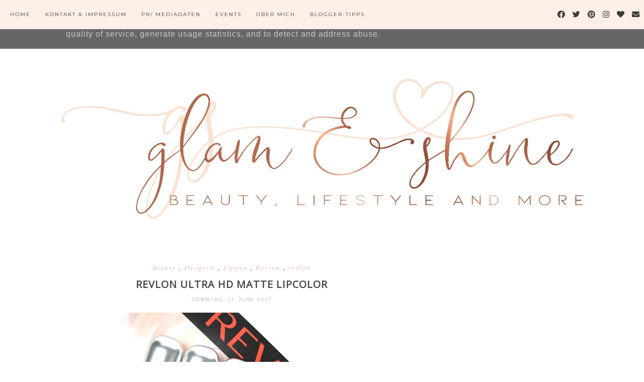

--- FILE ---
content_type: text/html; charset=UTF-8
request_url: https://www.glamshine.de/2017/06/revlon-ultra-hd-matte-lipcolor.html
body_size: 34697
content:
<!DOCTYPE html>
<html class='v2' dir='ltr' xmlns='http://www.w3.org/1999/xhtml' xmlns:b='http://www.google.com/2005/gml/b' xmlns:data='http://www.google.com/2005/gml/data' xmlns:expr='http://www.google.com/2005/gml/expr'>
<head>
<link href='https://www.blogger.com/static/v1/widgets/4128112664-css_bundle_v2.css' rel='stylesheet' type='text/css'/>
<meta content='width=1100' name='viewport'/>
<meta content='text/html; charset=UTF-8' http-equiv='Content-Type'/>
<meta content='blogger' name='generator'/>
<link href='https://www.glamshine.de/favicon.ico' rel='icon' type='image/x-icon'/>
<link href='https://www.glamshine.de/2017/06/revlon-ultra-hd-matte-lipcolor.html' rel='canonical'/>
<link rel="alternate" type="application/atom+xml" title="Glam &amp; Shine - Beautyblog - Atom" href="https://www.glamshine.de/feeds/posts/default" />
<link rel="alternate" type="application/rss+xml" title="Glam &amp; Shine - Beautyblog - RSS" href="https://www.glamshine.de/feeds/posts/default?alt=rss" />
<link rel="service.post" type="application/atom+xml" title="Glam &amp; Shine - Beautyblog - Atom" href="https://www.blogger.com/feeds/3056889098135425069/posts/default" />

<link rel="alternate" type="application/atom+xml" title="Glam &amp; Shine - Beautyblog - Atom" href="https://www.glamshine.de/feeds/7133480734977062327/comments/default" />
<!--Can't find substitution for tag [blog.ieCssRetrofitLinks]-->
<link href='https://blogger.googleusercontent.com/img/b/R29vZ2xl/AVvXsEg0Hvp02eAJloJIdXEa3VQ3vTkM8FnUQ9HtpXtz7fcX0ZMi34EmVDPJ_XYZ9k9PwTuzANntQLC0_4Z0uXDPnozgVLAg_lSISXkv44A9kWDqAqjagBseYCHwxiPjaCeG7uQt8KZ__3CbQ0g/s640/Revlon-Ultra-HD+Matte-Lipcolor.jpg' rel='image_src'/>
<meta content='In diesem Beitrag stelle ich euch die Ultra HD Matte Lipcolors von Revlon vor.' name='description'/>
<meta content='https://www.glamshine.de/2017/06/revlon-ultra-hd-matte-lipcolor.html' property='og:url'/>
<meta content='Revlon Ultra HD Matte Lipcolor ' property='og:title'/>
<meta content='In diesem Beitrag stelle ich euch die Ultra HD Matte Lipcolors von Revlon vor.' property='og:description'/>
<meta content='https://blogger.googleusercontent.com/img/b/R29vZ2xl/AVvXsEg0Hvp02eAJloJIdXEa3VQ3vTkM8FnUQ9HtpXtz7fcX0ZMi34EmVDPJ_XYZ9k9PwTuzANntQLC0_4Z0uXDPnozgVLAg_lSISXkv44A9kWDqAqjagBseYCHwxiPjaCeG7uQt8KZ__3CbQ0g/w1200-h630-p-k-no-nu/Revlon-Ultra-HD+Matte-Lipcolor.jpg' property='og:image'/>
<title>
Glam &amp; Shine - Beautyblog: Revlon Ultra HD Matte Lipcolor 
</title>
<meta content='width=device-width,initial-scale=1.0,maximum-scale=1.0' name='viewport'/>
<!-- google font-->
<link href='https://fonts.googleapis.com/css?family=Montserrat|Rozha+One' rel='stylesheet'/>
<!-- jquery -->
<script src='https://code.jquery.com/jquery-3.3.0.min.js' type='text/javascript'></script>
<script src='https://code.jquery.com/jquery-migrate-3.3.0.min.js' type='text/javascript'></script>
<!-- font awesome -->
<link crossorigin='anonymous' href='https://use.fontawesome.com/releases/v5.15.3/css/all.css' integrity='sha384-SZXxX4whJ79/gErwcOYf+zWLeJdY/qpuqC4cAa9rOGUstPomtqpuNWT9wdPEn2fk' rel='stylesheet'/>
<style type='text/css'>@font-face{font-family:'EB Garamond';font-style:normal;font-weight:400;font-display:swap;src:url(//fonts.gstatic.com/s/ebgaramond/v32/SlGDmQSNjdsmc35JDF1K5E55YMjF_7DPuGi-6_RkCY9_WamXgHlIbvw.woff2)format('woff2');unicode-range:U+0460-052F,U+1C80-1C8A,U+20B4,U+2DE0-2DFF,U+A640-A69F,U+FE2E-FE2F;}@font-face{font-family:'EB Garamond';font-style:normal;font-weight:400;font-display:swap;src:url(//fonts.gstatic.com/s/ebgaramond/v32/SlGDmQSNjdsmc35JDF1K5E55YMjF_7DPuGi-6_RkAI9_WamXgHlIbvw.woff2)format('woff2');unicode-range:U+0301,U+0400-045F,U+0490-0491,U+04B0-04B1,U+2116;}@font-face{font-family:'EB Garamond';font-style:normal;font-weight:400;font-display:swap;src:url(//fonts.gstatic.com/s/ebgaramond/v32/SlGDmQSNjdsmc35JDF1K5E55YMjF_7DPuGi-6_RkCI9_WamXgHlIbvw.woff2)format('woff2');unicode-range:U+1F00-1FFF;}@font-face{font-family:'EB Garamond';font-style:normal;font-weight:400;font-display:swap;src:url(//fonts.gstatic.com/s/ebgaramond/v32/SlGDmQSNjdsmc35JDF1K5E55YMjF_7DPuGi-6_RkB49_WamXgHlIbvw.woff2)format('woff2');unicode-range:U+0370-0377,U+037A-037F,U+0384-038A,U+038C,U+038E-03A1,U+03A3-03FF;}@font-face{font-family:'EB Garamond';font-style:normal;font-weight:400;font-display:swap;src:url(//fonts.gstatic.com/s/ebgaramond/v32/SlGDmQSNjdsmc35JDF1K5E55YMjF_7DPuGi-6_RkC49_WamXgHlIbvw.woff2)format('woff2');unicode-range:U+0102-0103,U+0110-0111,U+0128-0129,U+0168-0169,U+01A0-01A1,U+01AF-01B0,U+0300-0301,U+0303-0304,U+0308-0309,U+0323,U+0329,U+1EA0-1EF9,U+20AB;}@font-face{font-family:'EB Garamond';font-style:normal;font-weight:400;font-display:swap;src:url(//fonts.gstatic.com/s/ebgaramond/v32/SlGDmQSNjdsmc35JDF1K5E55YMjF_7DPuGi-6_RkCo9_WamXgHlIbvw.woff2)format('woff2');unicode-range:U+0100-02BA,U+02BD-02C5,U+02C7-02CC,U+02CE-02D7,U+02DD-02FF,U+0304,U+0308,U+0329,U+1D00-1DBF,U+1E00-1E9F,U+1EF2-1EFF,U+2020,U+20A0-20AB,U+20AD-20C0,U+2113,U+2C60-2C7F,U+A720-A7FF;}@font-face{font-family:'EB Garamond';font-style:normal;font-weight:400;font-display:swap;src:url(//fonts.gstatic.com/s/ebgaramond/v32/SlGDmQSNjdsmc35JDF1K5E55YMjF_7DPuGi-6_RkBI9_WamXgHlI.woff2)format('woff2');unicode-range:U+0000-00FF,U+0131,U+0152-0153,U+02BB-02BC,U+02C6,U+02DA,U+02DC,U+0304,U+0308,U+0329,U+2000-206F,U+20AC,U+2122,U+2191,U+2193,U+2212,U+2215,U+FEFF,U+FFFD;}@font-face{font-family:'Montserrat';font-style:normal;font-weight:400;font-display:swap;src:url(//fonts.gstatic.com/s/montserrat/v31/JTUHjIg1_i6t8kCHKm4532VJOt5-QNFgpCtr6Hw0aXp-p7K4KLjztg.woff2)format('woff2');unicode-range:U+0460-052F,U+1C80-1C8A,U+20B4,U+2DE0-2DFF,U+A640-A69F,U+FE2E-FE2F;}@font-face{font-family:'Montserrat';font-style:normal;font-weight:400;font-display:swap;src:url(//fonts.gstatic.com/s/montserrat/v31/JTUHjIg1_i6t8kCHKm4532VJOt5-QNFgpCtr6Hw9aXp-p7K4KLjztg.woff2)format('woff2');unicode-range:U+0301,U+0400-045F,U+0490-0491,U+04B0-04B1,U+2116;}@font-face{font-family:'Montserrat';font-style:normal;font-weight:400;font-display:swap;src:url(//fonts.gstatic.com/s/montserrat/v31/JTUHjIg1_i6t8kCHKm4532VJOt5-QNFgpCtr6Hw2aXp-p7K4KLjztg.woff2)format('woff2');unicode-range:U+0102-0103,U+0110-0111,U+0128-0129,U+0168-0169,U+01A0-01A1,U+01AF-01B0,U+0300-0301,U+0303-0304,U+0308-0309,U+0323,U+0329,U+1EA0-1EF9,U+20AB;}@font-face{font-family:'Montserrat';font-style:normal;font-weight:400;font-display:swap;src:url(//fonts.gstatic.com/s/montserrat/v31/JTUHjIg1_i6t8kCHKm4532VJOt5-QNFgpCtr6Hw3aXp-p7K4KLjztg.woff2)format('woff2');unicode-range:U+0100-02BA,U+02BD-02C5,U+02C7-02CC,U+02CE-02D7,U+02DD-02FF,U+0304,U+0308,U+0329,U+1D00-1DBF,U+1E00-1E9F,U+1EF2-1EFF,U+2020,U+20A0-20AB,U+20AD-20C0,U+2113,U+2C60-2C7F,U+A720-A7FF;}@font-face{font-family:'Montserrat';font-style:normal;font-weight:400;font-display:swap;src:url(//fonts.gstatic.com/s/montserrat/v31/JTUHjIg1_i6t8kCHKm4532VJOt5-QNFgpCtr6Hw5aXp-p7K4KLg.woff2)format('woff2');unicode-range:U+0000-00FF,U+0131,U+0152-0153,U+02BB-02BC,U+02C6,U+02DA,U+02DC,U+0304,U+0308,U+0329,U+2000-206F,U+20AC,U+2122,U+2191,U+2193,U+2212,U+2215,U+FEFF,U+FFFD;}@font-face{font-family:'Open Sans';font-style:normal;font-weight:400;font-stretch:100%;font-display:swap;src:url(//fonts.gstatic.com/s/opensans/v44/memSYaGs126MiZpBA-UvWbX2vVnXBbObj2OVZyOOSr4dVJWUgsjZ0B4taVIUwaEQbjB_mQ.woff2)format('woff2');unicode-range:U+0460-052F,U+1C80-1C8A,U+20B4,U+2DE0-2DFF,U+A640-A69F,U+FE2E-FE2F;}@font-face{font-family:'Open Sans';font-style:normal;font-weight:400;font-stretch:100%;font-display:swap;src:url(//fonts.gstatic.com/s/opensans/v44/memSYaGs126MiZpBA-UvWbX2vVnXBbObj2OVZyOOSr4dVJWUgsjZ0B4kaVIUwaEQbjB_mQ.woff2)format('woff2');unicode-range:U+0301,U+0400-045F,U+0490-0491,U+04B0-04B1,U+2116;}@font-face{font-family:'Open Sans';font-style:normal;font-weight:400;font-stretch:100%;font-display:swap;src:url(//fonts.gstatic.com/s/opensans/v44/memSYaGs126MiZpBA-UvWbX2vVnXBbObj2OVZyOOSr4dVJWUgsjZ0B4saVIUwaEQbjB_mQ.woff2)format('woff2');unicode-range:U+1F00-1FFF;}@font-face{font-family:'Open Sans';font-style:normal;font-weight:400;font-stretch:100%;font-display:swap;src:url(//fonts.gstatic.com/s/opensans/v44/memSYaGs126MiZpBA-UvWbX2vVnXBbObj2OVZyOOSr4dVJWUgsjZ0B4jaVIUwaEQbjB_mQ.woff2)format('woff2');unicode-range:U+0370-0377,U+037A-037F,U+0384-038A,U+038C,U+038E-03A1,U+03A3-03FF;}@font-face{font-family:'Open Sans';font-style:normal;font-weight:400;font-stretch:100%;font-display:swap;src:url(//fonts.gstatic.com/s/opensans/v44/memSYaGs126MiZpBA-UvWbX2vVnXBbObj2OVZyOOSr4dVJWUgsjZ0B4iaVIUwaEQbjB_mQ.woff2)format('woff2');unicode-range:U+0307-0308,U+0590-05FF,U+200C-2010,U+20AA,U+25CC,U+FB1D-FB4F;}@font-face{font-family:'Open Sans';font-style:normal;font-weight:400;font-stretch:100%;font-display:swap;src:url(//fonts.gstatic.com/s/opensans/v44/memSYaGs126MiZpBA-UvWbX2vVnXBbObj2OVZyOOSr4dVJWUgsjZ0B5caVIUwaEQbjB_mQ.woff2)format('woff2');unicode-range:U+0302-0303,U+0305,U+0307-0308,U+0310,U+0312,U+0315,U+031A,U+0326-0327,U+032C,U+032F-0330,U+0332-0333,U+0338,U+033A,U+0346,U+034D,U+0391-03A1,U+03A3-03A9,U+03B1-03C9,U+03D1,U+03D5-03D6,U+03F0-03F1,U+03F4-03F5,U+2016-2017,U+2034-2038,U+203C,U+2040,U+2043,U+2047,U+2050,U+2057,U+205F,U+2070-2071,U+2074-208E,U+2090-209C,U+20D0-20DC,U+20E1,U+20E5-20EF,U+2100-2112,U+2114-2115,U+2117-2121,U+2123-214F,U+2190,U+2192,U+2194-21AE,U+21B0-21E5,U+21F1-21F2,U+21F4-2211,U+2213-2214,U+2216-22FF,U+2308-230B,U+2310,U+2319,U+231C-2321,U+2336-237A,U+237C,U+2395,U+239B-23B7,U+23D0,U+23DC-23E1,U+2474-2475,U+25AF,U+25B3,U+25B7,U+25BD,U+25C1,U+25CA,U+25CC,U+25FB,U+266D-266F,U+27C0-27FF,U+2900-2AFF,U+2B0E-2B11,U+2B30-2B4C,U+2BFE,U+3030,U+FF5B,U+FF5D,U+1D400-1D7FF,U+1EE00-1EEFF;}@font-face{font-family:'Open Sans';font-style:normal;font-weight:400;font-stretch:100%;font-display:swap;src:url(//fonts.gstatic.com/s/opensans/v44/memSYaGs126MiZpBA-UvWbX2vVnXBbObj2OVZyOOSr4dVJWUgsjZ0B5OaVIUwaEQbjB_mQ.woff2)format('woff2');unicode-range:U+0001-000C,U+000E-001F,U+007F-009F,U+20DD-20E0,U+20E2-20E4,U+2150-218F,U+2190,U+2192,U+2194-2199,U+21AF,U+21E6-21F0,U+21F3,U+2218-2219,U+2299,U+22C4-22C6,U+2300-243F,U+2440-244A,U+2460-24FF,U+25A0-27BF,U+2800-28FF,U+2921-2922,U+2981,U+29BF,U+29EB,U+2B00-2BFF,U+4DC0-4DFF,U+FFF9-FFFB,U+10140-1018E,U+10190-1019C,U+101A0,U+101D0-101FD,U+102E0-102FB,U+10E60-10E7E,U+1D2C0-1D2D3,U+1D2E0-1D37F,U+1F000-1F0FF,U+1F100-1F1AD,U+1F1E6-1F1FF,U+1F30D-1F30F,U+1F315,U+1F31C,U+1F31E,U+1F320-1F32C,U+1F336,U+1F378,U+1F37D,U+1F382,U+1F393-1F39F,U+1F3A7-1F3A8,U+1F3AC-1F3AF,U+1F3C2,U+1F3C4-1F3C6,U+1F3CA-1F3CE,U+1F3D4-1F3E0,U+1F3ED,U+1F3F1-1F3F3,U+1F3F5-1F3F7,U+1F408,U+1F415,U+1F41F,U+1F426,U+1F43F,U+1F441-1F442,U+1F444,U+1F446-1F449,U+1F44C-1F44E,U+1F453,U+1F46A,U+1F47D,U+1F4A3,U+1F4B0,U+1F4B3,U+1F4B9,U+1F4BB,U+1F4BF,U+1F4C8-1F4CB,U+1F4D6,U+1F4DA,U+1F4DF,U+1F4E3-1F4E6,U+1F4EA-1F4ED,U+1F4F7,U+1F4F9-1F4FB,U+1F4FD-1F4FE,U+1F503,U+1F507-1F50B,U+1F50D,U+1F512-1F513,U+1F53E-1F54A,U+1F54F-1F5FA,U+1F610,U+1F650-1F67F,U+1F687,U+1F68D,U+1F691,U+1F694,U+1F698,U+1F6AD,U+1F6B2,U+1F6B9-1F6BA,U+1F6BC,U+1F6C6-1F6CF,U+1F6D3-1F6D7,U+1F6E0-1F6EA,U+1F6F0-1F6F3,U+1F6F7-1F6FC,U+1F700-1F7FF,U+1F800-1F80B,U+1F810-1F847,U+1F850-1F859,U+1F860-1F887,U+1F890-1F8AD,U+1F8B0-1F8BB,U+1F8C0-1F8C1,U+1F900-1F90B,U+1F93B,U+1F946,U+1F984,U+1F996,U+1F9E9,U+1FA00-1FA6F,U+1FA70-1FA7C,U+1FA80-1FA89,U+1FA8F-1FAC6,U+1FACE-1FADC,U+1FADF-1FAE9,U+1FAF0-1FAF8,U+1FB00-1FBFF;}@font-face{font-family:'Open Sans';font-style:normal;font-weight:400;font-stretch:100%;font-display:swap;src:url(//fonts.gstatic.com/s/opensans/v44/memSYaGs126MiZpBA-UvWbX2vVnXBbObj2OVZyOOSr4dVJWUgsjZ0B4vaVIUwaEQbjB_mQ.woff2)format('woff2');unicode-range:U+0102-0103,U+0110-0111,U+0128-0129,U+0168-0169,U+01A0-01A1,U+01AF-01B0,U+0300-0301,U+0303-0304,U+0308-0309,U+0323,U+0329,U+1EA0-1EF9,U+20AB;}@font-face{font-family:'Open Sans';font-style:normal;font-weight:400;font-stretch:100%;font-display:swap;src:url(//fonts.gstatic.com/s/opensans/v44/memSYaGs126MiZpBA-UvWbX2vVnXBbObj2OVZyOOSr4dVJWUgsjZ0B4uaVIUwaEQbjB_mQ.woff2)format('woff2');unicode-range:U+0100-02BA,U+02BD-02C5,U+02C7-02CC,U+02CE-02D7,U+02DD-02FF,U+0304,U+0308,U+0329,U+1D00-1DBF,U+1E00-1E9F,U+1EF2-1EFF,U+2020,U+20A0-20AB,U+20AD-20C0,U+2113,U+2C60-2C7F,U+A720-A7FF;}@font-face{font-family:'Open Sans';font-style:normal;font-weight:400;font-stretch:100%;font-display:swap;src:url(//fonts.gstatic.com/s/opensans/v44/memSYaGs126MiZpBA-UvWbX2vVnXBbObj2OVZyOOSr4dVJWUgsjZ0B4gaVIUwaEQbjA.woff2)format('woff2');unicode-range:U+0000-00FF,U+0131,U+0152-0153,U+02BB-02BC,U+02C6,U+02DA,U+02DC,U+0304,U+0308,U+0329,U+2000-206F,U+20AC,U+2122,U+2191,U+2193,U+2212,U+2215,U+FEFF,U+FFFD;}</style>
<style id='page-skin-1' type='text/css'><!--
/*
=========================================================================
Theme Name        :    Soulmate
Version			  :	   1.3
Designer          :    SkyandStars.co
========================================================================= */
/* Variable definitions
====================
<Variable name="keycolor" description="Main Color" type="color" default="#66bbdd"/>
<Group description="Page Text" selector="body">
<Variable name="body.font" description="Font" type="font"
default="normal normal 12px Arial, Tahoma, Helvetica, FreeSans, sans-serif"/>
<Variable name="body.text.color" description="Text Color" type="color" default="#797979"/>
</Group>
<Group description="Backgrounds" selector=".body-fauxcolumns-outer">
<Variable name="body.background.color" description="Outer Background" type="color" default="#efefef"/>
</Group>
<Group description="Links" selector=".main-outer">
<Variable name="link.color" description="Link Color" type="color" default="#d8bdb4"/>
<Variable name="link.visited.color" description="Visited Color" type="color" default="#d8bdb4"/>
<Variable name="link.hover.color" description="Hover Color" type="color" default="#d1c4bb"/>
</Group>
<Group description="Blog Title" selector=".header h1">
<Variable name="header.font" description="Font" type="font"
default="normal normal 70px Rozha One"/>
<Variable name="header.text.color" description="Title Color" type="color" default="#000000" />
</Group>
<Group description="Blog Description" selector=".header .description">
<Variable name="description.text.color" description="Description Color" type="color"
default="#000000" />
<Variable name="description.text.size" description="Description Text Size" type="string" default="13px"/>
</Group>
<Group description="Tabs Text" selector="#TOP-MENU">
<Variable name="tabs.font" description="Font" type="font"
default="normal normal 10px Montserrat, sans-serif"/>
<Variable name="tabs.text.color" description="Text Color" type="color" default="#3a3a3a"/>
<Variable name="tabs.hover.color" description="Hover Color" type="color" default="#d1c4bb"/>
</Group>
<Group description="Tabs Background" selector="#topmenuwrap">
<Variable name="tabs.background.color" description="Navigation Background" type="color" default="#f5ece3"/>
<Variable name="dd.color" description="Dropdown Color" type="color" default="#f5ece3"/>
<Variable name="ddhover.color" description="Dropdown Hover Color" type="color" default="#faf5ef"/>
</Group>
<Group description="Post Title" selector="h1.post-title">
<Variable name="post.title.font" description="Font" type="font" default="normal normal 20px Open Sans"/>
<Variable name="post.title.text.color" description="Title Link Color" type="color" default="#484848"/>
<Variable name="title.hover.text.color" description="Hover Color" type="color" default="#d1c4bb"/>
</Group>
<Group description="Date Header" selector=".date-header">
<Variable name="date.header.font" description="Font" type="font" default="normal normal 10px Montserrat, sans-serif"/>
<Variable name="date.header.color" description="Text Color" type="color" default="#aeaeae"/>
</Group>
<Group description="Post Labels" selector="post-labels">
<Variable name="post.labels.color" description="Labels Link Color" type="color" default="#d1c4bb"/>
<Variable name="post.labels.hcolor" description="Labels Hover Color" type="color" default="#d8bdb4"/>
</Group>
<Group description="Post Footer" selector=".post-footer">
<Variable name="post.footer.text.color" description="Text Color" type="color" default="#666666"/>
<Variable name="post.footer.text.hcolor" description="Hover Color" type="color" default="#000000"/>
</Group>
<Group description="Gadgets" selector="h2">
<Variable name="widget.title.font" description="Title Font" type="font" default="normal normal 11px Montserrat, sans-serif"/>
<Variable name="widget.title.text.color" description="Title Color" type="color" default="#484848"/>
<Variable name="widget.title.bg.color" description="Widget Title Background" type="color" default="#f5ece3"/>
</Group>
<Group description="Forms" selector="#FollowByEmail1">
<Variable name="form.background" description="Form Background" type="Color" default="#ffffff"/>
<Variable name="form.text.submit" description="Form Text Submit" type="Color" default="#646464"/>
<Variable name="form.submit" description="Form Submit" type="Color" default="#f3e2da"/>
<Variable name="form.hover.submit" description="Form Hover Submit" type="Color" default="#ffbf9b"/>
</Group>
<Variable name="body.background" description="Body Background" type="background"
color="#ffffff" default="$(color) none repeat scroll top left"/>
<Variable name="body.background.override" description="Body Background Override" type="string" default=""/>
<Variable name="body.background.gradient.cap" description="Body Gradient Cap" type="url"
default="url(//www.blogblog.com/1kt/simple/gradients_light.png)"/>
<Variable name="body.background.gradient.tile" description="Body Gradient Tile" type="url"
default="url(//www.blogblog.com/1kt/simple/body_gradient_tile_light.png)"/>
<Variable name="content.background.color.selector" description="Content Background Color Selector" type="string" default=".content-inner"/>
<Variable name="content.padding" description="Content Padding" type="length" default="10px"/>
<Variable name="content.padding.horizontal" description="Content Horizontal Padding" type="length" default="10px"/>
<Variable name="content.shadow.spread" description="Content Shadow Spread" type="length" default="40px"/>
<Variable name="content.shadow.spread.webkit" description="Content Shadow Spread (WebKit)" type="length" default="5px"/>
<Variable name="content.shadow.spread.ie" description="Content Shadow Spread (IE)" type="length" default="10px"/>
<Variable name="main.border.width" description="Main Border Width" type="length" default="0"/>
<Variable name="header.background.gradient" description="Header Gradient" type="url" default="none"/>
<Variable name="header.shadow.offset.left" description="Header Shadow Offset Left" type="length" default="-1px"/>
<Variable name="header.shadow.offset.top" description="Header Shadow Offset Top" type="length" default="-1px"/>
<Variable name="header.shadow.spread" description="Header Shadow Spread" type="length" default="1px"/>
<Variable name="header.padding" description="Header Padding" type="length" default="30px"/>
<Variable name="header.border.size" description="Header Border Size" type="length" default="1px"/>
<Variable name="header.bottom.border.size" description="Header Bottom Border Size" type="length" default="1px"/>
<Variable name="header.border.horizontalsize" description="Header Horizontal Border Size" type="length" default="0"/>
<Variable name="tabs.margin.top" description="Tabs Margin Top" type="length" default="0" />
<Variable name="tabs.margin.side" description="Tabs Side Margin" type="length" default="30px" />
<Variable name="tabs.background.gradient" description="Tabs Background Gradient" type="url"
default="url(//www.blogblog.com/1kt/simple/gradients_light.png)"/>
<Variable name="tabs.border.width" description="Tabs Border Width" type="length" default="1px"/>
<Variable name="tabs.bevel.border.width" description="Tabs Bevel Border Width" type="length" default="1px"/>
<Variable name="date.header.padding" description="Date Header Padding" type="string" default="inherit"/>
<Variable name="date.header.letterspacing" description="Date Header Letter Spacing" type="string" default="inherit"/>
<Variable name="date.header.margin" description="Date Header Margin" type="string" default="inherit"/>
<Variable name="post.margin.bottom" description="Post Bottom Margin" type="length" default="25px"/>
<Variable name="image.border.small.size" description="Image Border Small Size" type="length" default="2px"/>
<Variable name="image.border.large.size" description="Image Border Large Size" type="length" default="5px"/>
<Variable name="page.width.selector" description="Page Width Selector" type="string" default=".region-inner"/>
<Variable name="page.width" description="Page Width" type="string" default="auto"/>
<Variable name="main.section.margin" description="Main Section Margin" type="length" default="15px"/>
<Variable name="main.padding" description="Main Padding" type="length" default="15px"/>
<Variable name="main.padding.top" description="Main Padding Top" type="length" default="30px"/>
<Variable name="main.padding.bottom" description="Main Padding Bottom" type="length" default="30px"/>
<Variable name="footer.bevel" description="Bevel border length of footer" type="length" default="0"/>
<Variable name="mobile.background.overlay" description="Mobile Background Overlay" type="string"
default="transparent none repeat scroll top left"/>
<Variable name="mobile.background.size" description="Mobile Background Size" type="string" default="auto"/>
<Variable name="mobile.button.color" description="Mobile Button Color" type="color" default="#ffffff" />
<Variable name="startSide" description="Side where text starts in blog language" type="automatic" default="left"/>
<Variable name="endSide" description="Side where text ends in blog language" type="automatic" default="right"/>
*/
/*----------------------------------------------------
GENERAL
----------------------------------------------------*/
body {
font: normal normal 14px EB Garamond;
color: #484848;
background: #ffffff none repeat scroll top left;
padding: 0;
line-height: 25px;
letter-spacing:1px;
}
html body .region-inner {
min-width: 0;
max-width: 100%;
width: auto;
}
a, input, button {
-webkit-transition: all 0.2s ease-in-out;
-moz-transition: all 0.2s ease-in-out;
-ms-transition: all 0.2s ease-in-out;
-o-transition: all 0.2s ease-in-out;
transition: all 0.2s ease-in-out;
}
a:link {
text-decoration: none;
color: #e3b6bc;
}
a:visited {
text-decoration: none;
color: #e3b6bc;
}
a:hover {
text-decoration: none;
color: #e38a96;
}
/*----------------------------------------------------
LAYOUT
----------------------------------------------------*/
.content {
margin: 0 auto;
max-width: 1060px;
width: 100%;
}
.content-inner {padding: 0;}
.section {margin: 0}
.column-center-outer {width: 700px; padding-right: 80px; float: left; display: inline-block;}
.column-right-outer {width: 280px; float: right; display: inline-block;}
.post-body ol li {list-style: auto!important}
.post-body ul li {list-style: number}
.PopularPosts .widget-content ul li {list-style: none!important}
.Label .widget-content ul li {list-style: none!important}
/*----------------------------------------------------
BACKEND
----------------------------------------------------*/
body#layout #topmenuwrap {height: auto; position: relative; width: 90%;}
body#layout #topmenuwrap .topwrap {width: auto;}
body#layout #topmenuwrap #TOP-MENU, body#layout #topmenuwrap .topbar-right {width: 44%}
body#layout #topmenuwrap .widget,
body#layout #topmenuwrap .topbar-right .socmedwrap {
width: 100%
}
body#layout div.section {height: auto}
body#layout .column-center-outer {width: 60%;padding-right:0}
body#layout .column-right-outer {width:38%}
/*----------------------------------------------------
NAVIGATION
----------------------------------------------------*/
body .navbar {display: none;}
.topbar-right {
display: inline-block;
float: right;
width: 180px;
}
#topmenuwrap {
width: 100%;
padding: 0;
padding: 0;
margin: 0 auto;
text-transform: uppercase;
text-align: center;
letter-spacing:1px;
z-index: 9999;
background-color: #feefe8;
position: fixed;
top:0;
min-height: 58px;
}
#topmenuwrap .widget {margin:0}
#topmenuwrap .tabs-inner {
padding: 0
}
#TOP-MENU {
float: left;
padding-left: 20px;
}
#TOP-MENU .widget {
display: inline-table;
position: relative;
width: auto;
margin:0 auto;
font: normal normal 10px Montserrat, sans-serif;
color: #3a3a3a;
}
#SOCIAL-MEDIA h2 {display: none}
#TOP-MENU .widget h2.title, #TOP-MENU .widget h2 {display: none}
.tabs-inner .widget ul {
text-align: center;
width: 100%;
margin: 0;
padding: 0;
}
.widget.PageList li {
display: inline-block;
float: none;
position: relative;
}
.PageList li a {
padding: 0;
}
.PageList li.selected a {
font-weight: normal;
}
.PageList LI A {color: #3a3a3a}
.PageList LI A:hover {color: #e38a96}
/* posisi sosial media kalau di mobil */
#SOCIAL-MEDIA {
float: none;
padding: 0;
position: relative;
z-index:100;
display: inline-block;
}
/* utk menu mobile */
#nav-trigger {
position: relative;
left: 5%;
top: 0;
display: none;
z-index: 1000;
width: 75px;
}
#nav-trigger span {
display: block;
cursor: pointer;
text-transform: uppercase;
padding: 0;
line-height: 58px;
font-size: 18px;
width: 100%;
text-align: left;
color: #3a3a3a;
}
#nav-mobile {
position: relative;
display: none;
}
.topmenu .menu {
width: 100%;
padding: 0;
box-sizing: border-box;
text-align: left;
z-index: 10;
}
.topmenu .menu ul,
.topmenu .menu li{
padding: 0;
}
/*first level*/
.topmenu .menu > ul {
width: 100%;
position: relative;
display: inline-block;
}
.topmenu .menu ul li {
padding: 0;
position: relative;
line-height: 58px;
margin-right: 25px;
letter-spacing: 2px;
}
/* buka submenu dg hover */
#TOP-MENU .widget li.sharewidth:hover .level-two,
#TOP-MENU .widget .level-two li.sharewidth:hover .level-three {
display: block;
}
/*Drop Down Toggle Links*/
.menu .fa-angle-down,
.menu .fa-angle-right {
display: none;
}
.menu .fa{
border: 1px solid #000;
border-radius: 2px;
padding: 3px 0px;
color: #3a3a3a!IMPORTANT;
margin: 0 10px;
}
.menu fa a{
font-size: 0;
padding: 0 !important;
}
.menu fa a:hover,
.menu fa a:focus{
cursor: pointer;
}
.menu .nav .parent.sharewidth > a:after {
content : ' \f107';
font-family:'Font Awesome 5 Free'!important;
font-weight: 900;
}
/* Second Level */
.menu .level-two{
display: none;
position: absolute;
background: #feefe8;
top: 100%;
left: 50%;
width: 175px;
z-index: 999;
margin : 0 0 0 -90px;
}
.menu .level-two > li{
display: block;
background: transparent;
padding: 0;
transition: .3s all ease;
position: relative;
white-space: nowrap;
width: 100%;
line-height: normal!important;
}
.menu .level-two > li a {
width: 100%;
display: block;
padding: 10px;
box-sizing: border-box;
text-align: center;
}
/* List Items with Sub Menus*/
.menu .sharewidth > a {
display: inline-block;
width: auto;
}
.menu .child-item.sharewidth > a:after {
content : ' \f105';
font-family:'Font Awesome 5 Free'!important;
font-weight: 900;
}
/*.menu .child-item .fa-angle-right {
display: none;
}*/
.menu .level-three{
display: none;
position: absolute;
left: 100%;
top: 0px;
background: #feefe8;
width: 175px;
}
.menu .level-three li {
display: block;
background: transparent;
padding: 0;
transition: .3s all ease;
position: relative;
white-space: nowrap;
width: 100%;
line-height: normal!important;
}
.menu .level-three li a {
padding: 10px;
}
.menu .level-two > li a {
background-color: #feefe8;
}
.menu .level-two > li a:hover {
background-color: #feefe8;
}
/* Header
----------------------------------------------- */
header {
padding: 120px 0 30px
}
#Header1 #header-inner img {
margin: 0 auto;
max-width: 100% !important;
text-align: center;
}
.Header h1 {
font: normal normal 70px Rozha One;
color: #000000;
display: block;
text-align: center;
letter-spacing: 2px;
margin-bottom: 0;
line-height: 60px;
padding: 0;
}
.Header h1 a {
color: #000000;
}
.Header .description {
font-size: 13px;
color: #000000;
display: block;
text-align: center;
margin:0;
padding:0;
}
.header-inner .Header .titlewrapper {
padding: 0 0;
}
.header-inner .Header .descriptionwrapper {
padding: 0;
}
/*----------------------------------------------------
POSTS
----------------------------------------------------*/
.date-header {
margin: 0 0 20px;
font: normal normal 10px Montserrat, sans-serif;
font-weight: 400;
text-align: center;
}
.date-header span {
color: #aeaeae;
text-transform: uppercase;
letter-spacing:2px;
}
.post-labels {
display: block;
font-style: italic;
letter-spacing: 2px;
text-align: center;
}
.post-labels a {
color: #e3b6bc;
}
.post-labels a:hover {
color: #e38a96;
}
.main-inner {padding:20px 0;}
.main-inner .column-center-inner {padding: 0;}
.main-inner .column-center-inner .section {margin: 0;}
.main-inner .column-center-inner, .main-inner .column-left-inner, .main-inner .column-right-inner {padding: 0!important;}
.post {margin: 0 0 45px 0;}
h1.post-title {
font: normal normal 20px Open Sans;
margin: 10px 0;
text-align: center;
color: #484848;
text-transform: uppercase;
letter-spacing: 1px;
font-weight: 700;
}
h1.post-title a {color: #484848;}
h1.post-title a:hover {color: #e38a96;}
.post-body {
line-height: 1.7;
position: relative;
}
.post-body .separator a {
margin-left: 0!important;
margin-right: 0!important;
border-bottom: none!important;
}
.post-body img, #Header1_headerimg, .widget.Image {
max-width: 100%;
height: auto;
}
.post-body img, .post-body .tr-caption-container {
padding: 0;
}
.post-body .tr-caption-container img {
padding: 0;
width: 100%;
height: auto;
background: transparent;
border: none;
}
.posts-thumb {display: block; text-align: center; margin-bottom:15px;}
.jump-link a {
display: block;
text-align: center;
text-transform: uppercase;
color: #484848!important;
background-color: #feefe8;
font: normal normal 10px Montserrat, sans-serif;
letter-spacing: 1px;
padding: 10px 5px;
width: 120px;
margin: 50px auto;
}
.jump-link a:hover {
color: #484848!important;
background-color: #feefe8;
}
.status-msg-wrap {
font-size: 12px;
border: none;
background-color: none;
font: sans-serif;
}
.status-msg-border {border: none}
.status-msg-body {background-color: white}
/*----------------------------------------------------
POST FOOTER
----------------------------------------------------*/
.post-footer {
font: normal normal 10px Montserrat, sans-serif;
font-size: 11px;
line-height:22px;
margin: 20px 0 30px;
color: #666666;
padding: 0 0 5px;
background-color: none;
position: relative;
text-transform: uppercase;
letter-spacing: 2px;
overflow: auto;
border-bottom: 1px solid #eee;
position: relative;
min-height: 30px;
}
.post-footer a {color:#666666}
.addthis_toolbox a {color:#666666}
.post-footer a:hover, .addthis_toolbox a:hover {color:#000000;}
.post-author, .post-timestamp, .post-icons {display: none;}
.post-comment-link {
margin-right: 0!important;
}
.sharedissbox {
margin: 0 auto;
padding: 0;
}
.sharetitle {
text-align: center;
letter-spacing: 3px;
text-transform: uppercase;
margin-bottom: 10px;
}
.addthis_toolbox {
width: auto;
margin: 0 auto;
position: absolute;
bottom:3px;
right:0
}
.sharedis a {
display: inline-block;
padding: 0 3px;
text-align: center;
font-size: 14px;
margin: 0 1px;
}
/*----------------------------------------------------
COMMENTS
----------------------------------------------------*/
#comments {
margin-top: 0;
border-top: none;
padding-top: 0;
font: normal normal 10px Montserrat, sans-serif;
}
#comments a {color: #484848}
#comments a:hover {color: #e38a96;}
#comments .comment-author {
padding-top: 1.5em;
background-position: 0 1.5em;
}
#comments .comment-author:first-child {
padding-top: 0;
border-top: none;
}
.avatar-image-container {
margin: .2em 0 0;
}
.comments h4, .comments .continue a {
font-size: 16px;
letter-spacing: 0px;
display: block;
text-align: left;
margin: .75em 0 0;
font-weight:400;
text-transform: uppercase;
}
.comments .comments-content .icon.blog-author {
background-repeat: no-repeat;
background-image: url([data-uri]);
}
.comments .comment-thread.inline-thread {
background-color: #fff;
}
.comments .continue {
border-top:none;
}
.comments .comments-content .user {font-weight:normal}
.comments .comment .comment-actions a:hover {text-decoration: none}
/*----------------------------------------------------
FOOTER COPYRIGHT
----------------------------------------------------*/
.widget.Attribution {margin: 0!important}
.blog-feeds {
font: normal 11px Roboto;
text-transform: uppercase;
padding: 2px 0;
color: #999;
}
.copyright, .widget.Attribution {
display: block;
text-align: center;
font: normal 11px Roboto;
text-transform: uppercase;
padding: 2px 0;
color: #999;
}
.copyright {
padding: 0px;
}
/*----------------------------------------------------
RELATED POSTS
----------------------------------------------------*/
#related-posts {
width:100%;
position: relative;
margin: 25px auto 35px;
padding-top: 15px;
}
#related-posts h4 {
font: normal normal 11px Montserrat, sans-serif;
margin: 0;
text-align: center;
text-transform: uppercase;
letter-spacing: 2px;
font-size: 13px;
padding-bottom: 15px;
font-weight: 800;
}
#relatedwrap {
width: 100%;
}
#related_item {
width: 32%;
margin:0 8px 0 0;
padding:0px;
float: left;
position: relative;
}
#related_item img {
height: auto;
max-width: 100%;
}
#related_item a {
width: 100%;
height: 100%;
margin: 0!important;
}
.relimg_container {
background-position: center center;
background-size: cover;
}
.related_title {
position: absolute;
top: 0;
left: 0;
width: 100%;
height: 100%;
opacity: 1;
letter-spacing: 1px;
}
/*#related_item a:hover .related_title {
opacity: 1;
-webkit-transition:all 0.5s ease-in-out;
-moz-transition:all 0.5s ease-in-out;
-o-transition:all 0.5s ease-in-out;
-ms-transition:all 0.5s ease-in-out;
transition:all 0.5s ease-in-out;
color: #ffffff;
}*/
.rel_a {
display: table;
width: 100%;
height: 100%;
}
.rel_b {
display: table-cell;
text-align: center;
vertical-align: middle;
height: 100%;
}
.rel_c {
width: 80%;
margin:0 auto;
padding: 8px 0;
background-color: #fff;
color: #000;
opacity: 0.9;
font-style: italic;
font-size: 11px;
letter-spacing: 1px;
font-weight: normal;
}
.rel_c:hover {color: #e38a96;}
/*----------------------------------------------------
FOOTER WIDGETS
----------------------------------------------------*/
.footer-inner {
padding: 0
}
footer .widget {text-align: center;}
.copyrights, .widget.Attribution {
display: block;
font: normal normal 10px Montserrat, sans-serif;
font-size: 10px;
padding: 2px 0;
text-align: center;
color: #959595;
text-transform: uppercase;
}
.copyrights {padding: 15px 0;}
.copyrights a {
color: #959595;
}
.copyrights a:hover {
color: #e38a96;
}
#back-top {
position: fixed;
bottom: 15px;
right : 20px;
z-index: 9999;
font-size: 20px;
}
#back-top a {
width: 20px;
height: auto;
display: block;
color: #000;
border-radius: 100px;
background-color: #feefe8;
text-decoration: none;
padding: 0 10px;
line-height: normal;
/* transition */
-webkit-transition: 1s;
-moz-transition: 1s;
transition: 1s;
text-align: center;
padding: 10px 13px;
}
#back-top a:hover {
color: #000;
background-color: #feefe8;
}
/*----------------------------------------------------
GADGETS/WIDGETS
----------------------------------------------------*/
.circle-pp {text-align: center; line-height: 20px;}
.circle-pp img {
width: 220px;
height: auto;
border-radius: 1000px;
-webkit-border-radius: 1000px;
opacity:1
}
.circle-pp img:hover {opacity:0.8}
aside .widget.Label ul {
margin: 0;
padding: 0;
}
aside .widget ul {
margin: 0;
padding: 0;
}
aside .widget h2 {
font: normal normal 11px Montserrat, sans-serif;
color: #484848;
background-color: #feefe8;
text-align: center;
display: block;
margin-bottom: 10px;
letter-spacing: 2px;
padding: 12px 0;
text-transform: uppercase;
}
input.gsc-input {
padding : 7px 5px;
border:1px solid #f1f0f0;
}
input.gsc-search-button {
border: none;
background: #feefe8;
color: #646464;
padding : 7px 5px;
cursor: hand;
}
input.gsc-search-button:hover {
border: none;
background: #feefe8;
color: #484848;
padding : 7px 5px;
cursor: pointer;
}
select#BlogArchive1_ArchiveMenu {
width: 100%;
padding: 5px 10px!important;
border: 1px solid #eee;
font:normal normal 14px EB Garamond;
font-size: 11px;
color: #999;
}
.widget li {
margin: 0;
padding: 0
}
.sidebar .widget {
margin-bottom: 15px;
padding: 10px 0;
text-align: center;
line-height:25px;
}
.sidebar .widget img {
max-width: 100%;
height: auto
}
#search-box {
border: 1px solid #eee;
padding: 7px 0;
font:normal normal 14px EB Garamond;
color: #484848;
width: 100%;
text-align: center;
}
#FollowByEmail1  {background-color: #ffffff;}
#FollowByEmail1 h2 {
border-bottom:none;
color: #484848;
}
.FollowByEmail .follow-by-email-inner .follow-by-email-address {
border: 1px solid #dddddd;
color: #646464;
font:normal normal 10px Montserrat, sans-serif;
font-size: 11px;
line-height: 30px;
width: 100%;
text-align: center;
padding:3px 0;
margin:0;
letter-spacing: 1px;
}
.FollowByEmail .follow-by-email-inner .follow-by-email-submit {
background-color: #feefe8;
border: none;
color: #646464;
cursor: pointer;
height: 30px;
margin: 0;
text-align: center;
text-transform: uppercase;
letter-spacing: 1px;
transition: all 0.5s ease 0s;
font:normal normal 10px Montserrat, sans-serif;
font-size: 11px;
width:100%;
letter-spacing: 1px;
}
.FollowByEmail .follow-by-email-inner .follow-by-email-submit:hover {background-color: #e3b6bc;}
.post {
margin-bottom: 0!important
}
#blog-pager {
font-size: 12px;
text-transform: uppercase;
}
.blog-pager-older-link, .home-link, .blog-pager-newer-link {
background: none;
}
#blog-pager a {
padding: 10px;
font: normal normal 10px Montserrat, sans-serif;
background-color: #feefe8;
color: #3a3a3a;
line-height:40px;
}
#blog-pager a:hover {
background-color: #feefe8;
color: #3a3a3a;
}
.home-link {display: none;}
.widget {
margin: 0 0 30px;
}
.widget .zippy {
color: #feefe8;
}
aside .Label li {
margin: 1px 0;
}
aside .Label li a {
color: #3a3a3a;
background-color: #feefe8;
padding: 5px 0;
letter-spacing: 2px;
display: block;
}
aside .Label li a:hover {
color: #e38a96;
background-color: #feefe8;
}
#ArchiveList a.post-count-link,
#ArchiveList a.post-count-link:link,
#ArchiveList a.post-count-link:visited,
.BlogArchive #ArchiveList ul.posts li a {
color: #484848;
}
.BlogArchive #ArchiveList ul.posts li a:hover {
color: #e38a96;
}
.BlogArchive #ArchiveList ul.posts li {
padding-left: 1.5em;
}
/*----------------------------------------------------
POPULAR POSTS
----------------------------------------------------*/
.PopularPosts .widget-content ul li {
position: relative;
}
.PopularPosts .item-thumbnail {float: none; display: block; padding:0; margin:0}
.PopularPosts .item-snippet {display: none}
.PopularPosts .item-title {
position: absolute;
bottom: 40%;
width: 100%;
opacity: 1;
font: normal normal 20px Open Sans;
font-size: 11px;
text-transform: uppercase;
}
.PopularPosts .item-title a {
background-color: #ffffff;
width: 80%;
display: block;
margin: 0 auto;
padding: 13px 0;
}
.PopularPosts .item-title a {
margin-bottom: 5px;
color: #000000;
text-transform: uppercase;
}
.PopularPosts .item-title a:hover {color: #e38a96;}
.PopularPosts img {padding-right:0}
/*----------------------------------------------------
SOCIAL MEDIA
----------------------------------------------------*/
#socmedicons {
font-size: 15px;
margin: 0;
padding: 0;
text-align: center;
}
#socmedicons a {
color: #3a3a3a;
display: inline-block;
line-height: 58px;
padding: 0 5px;
}
#socmedicons a:hover {
color:#e38a96;
}
/*----------------------------------------------------
INSTAGRAM
----------------------------------------------------*/
.blog-feeds, .post-feeds {
display: none
}
#instagram-feed a img {opacity: 1}
#instagram-feed a img:hover {opacity: 0.8}
/*----------------------------------------------------
RESPONSIVE MOBILE 1100px
----------------------------------------------------*/
@media screen and (max-width: 1100px) {
.content {
max-width: 1025px;
}
.column-center-outer {
padding-right: 30px;
}
}
/*----------------------------------------------------
RESPONSIVE MOBILE 1024px
----------------------------------------------------*/
@media screen and (max-width: 1024px) {
.content {
max-width: 1000px;
width: 100%;
}
.column-center-outer {padding:0 20px; width: 620px;}
.column-right-outer {padding-right:20px;}
.Header h1 {
padding: 50px 0;
}
}
/*----------------------------------------------------
RESPONSIVE MOBILE 960px
----------------------------------------------------*/
@media screen and (max-width: 960px) {
.content {
width: 90%;
}
/* start mobile menu at this point yo */
#topmenuwrap {
background-color: #feefe8;
position: relative;
top:0;
width: 100%;
z-index: 99999;
text-align: left;
}
.topwrap {width:100%}
#topmenuwrap .widget h2 {display:none}
#nav-trigger {
display: block;
}
.topbar-right {
width: auto;
padding-right: 15px;
position: absolute;
top: 0;
right: 20px;
z-index: 99999;
}
#TOP-MENU {
display: none;
position: relative;
top: 0;
padding-left: 5%;
}
#nav-mobile {
display: block;
}
#TOP-MENU,
#TOP-MENU .widget {
width: 100%;
padding: 0;
}
#TOP-MENU {
position: relative;
top: 0;
font-size: 12px;
}
.topmenu .menu {
width: 90%;
margin: 0 auto;
}
.topmenu .menu,
.menu .level-two,
.menu .level-three {
position: relative;
}
.menu .level-two,
.menu .level-three {
width: 100%;
lefT: auto;
top: auto;
margin: 0;
}
.menu .level-three li a {
padding: 10px 30px;
}
/* ------------- MOBILE MENU ------------- */
.topmenu .menu ul li {
line-height: 45px;
margin-right: 0;
}
#nav-mobile .PageList LI A {
display: block;
width:100%;
text-align: left;
padding-left: 10px;
}
.menu .level-two > li a,
.menu .level-three li a {
text-align: left;
}
.menu .nav .parent.sharewidth > a:after,
.menu .child-item.sharewidth > a:after {
content: none!important;
}
#nav-mobile {}
#nav-mobile .widget {
font: normal normal 10px Montserrat, sans-serif;
color: #3a3a3a;
display: none;
list-style-type: none;
position: relative;
left: 0;
right: 0;
margin:0 auto;
text-align: left;
background: #feefe8;
z-index: 999989;
padding: 0px;
text-transform:uppercase;
top: 30px;
}
#nav-mobile, #nav-mobile a {
color: #3a3a3a;
font: normal normal 10px Montserrat, sans-serif;
line-height: 40px;
}
#nav-mobile a:hover {
color: #e38a96
}
.widget.PageList li {
display: block;
}
#nav-mobile .widget.PageList .widget-content li {
line-height: 40px;
}
.menu .fa-angle-down,
.menu .child-item .fa-angle-right {
position: absolute;
top: 0;
right: 0;
width: 50px;
display: block;
height: 35px;
line-height: 35px;
z-index: 5;
text-align: right;
cursor: pointer;
color: #3a3a3a!IMPORTANT;
}
.menu .fa {
border: none;
font-weight: bold;
font-size: 14px;
}
.menu .nav .parent.sharewidth &gt; a:after,
.menu .child-item.sharewidth &gt; a:after {
content: none!important;
}
/* buka submenu dg hover */
#TOP-MENU .widget li.sharewidth:hover .level-two,
#TOP-MENU .widget .level-two li.sharewidth:hover .level-three {
display: none;
}
.column-center-outer {width:100%; padding:0; float: none; border-right:none}
.column-right-outer {width:100%; padding:0; float: none; border-right:none}
header {padding: 30px 0}
.PopularPosts .item-title a {
width: 50%;
}
}
/*----------------------------------------------------
RESPONSIVE MOBILE 768px
----------------------------------------------------*/
@media screen and (max-width: 768px) {
.columns-inner {padding: 0 10px;}
.post-comment-link, .addthis_toolbox {float:none; display: block; text-align: center; border:none;position:relative}
.post-labels {float:none; display: block; text-align: center;}
#related_item {
width: 31.33%;
display: inline-block;
}
#related-posts {padding: 15px; text-align: center;}
}
/*----------------------------------------------------
RESPONSIVE MOBILE 640px
----------------------------------------------------*/
@media screen and (max-width: 640px) {
header {
padding: 30px 0;
}
.header-inner .section {
margin: 0 auto;
}
.main-outer {margin-top: 25px;}
.column-center-outer {
float: none;
width: 100%;
}
.column-left-outer {
float: none;
width: 100%;
margin-left: 0px;
}
.column-right-inner aside {
border-top: none
}
.main-inner {
padding-top: 0
}
aside {
margin-top: 25px;
padding:0;
}
.PopularPosts .item-title a {
width: 70%;
}
}
/*----------------------------------------------------
RESPONSIVE MOBILE 480px
----------------------------------------------------*/
@media screen and (max-width: 480px) {
.Header h1 {
line-height:25px;
font-size: 40px;
margin: 0;
padding-bottom: 5px;
}
.post {padding: 0}
.content {
width: 93%;
}
.topbar-right {
padding-right: 0;
}
#related-posts {
width: 100%;
margin: 20px auto 10px;
padding: 5px;
}
#related_item {
margin: 8px 1px;
}
}
#socmedicons {position:relative; z-index:9999;}
--></style>
<script type='text/javascript'>
        (function(i,s,o,g,r,a,m){i['GoogleAnalyticsObject']=r;i[r]=i[r]||function(){
        (i[r].q=i[r].q||[]).push(arguments)},i[r].l=1*new Date();a=s.createElement(o),
        m=s.getElementsByTagName(o)[0];a.async=1;a.src=g;m.parentNode.insertBefore(a,m)
        })(window,document,'script','https://www.google-analytics.com/analytics.js','ga');
        ga('create', 'UA-18816579-1', 'auto', 'blogger');
        ga('blogger.send', 'pageview');
      </script>
<!--insta-->
<script type='text/javascript'>
//<![CDATA[
/*!
 * jquery.instagramFeed
 *
 * @version 1.3.2
 *
 * @author Javier Sanahuja Liebana <bannss1@gmail.com>
 * @contributor csanahuja <csanahuja10@gmail.com>
 *
 * https://github.com/jsanahuja/jquery.instagramFeed
 *
 */
!function(h){var i={host:"https://www.instagram.com/",username:"",tag:"",container:"",display_profile:!0,display_biography:!0,display_gallery:!0,display_igtv:!1,callback:null,styling:!0,items:8,items_per_row:4,margin:.5,image_size:640,lazy_load:!1,on_error:console.error},f={150:0,240:1,320:2,480:3,640:4},u={"&":"&amp;","<":"&lt;",">":"&gt;",'"':"&quot;","'":"&#39;","/":"&#x2F;","`":"&#x60;","=":"&#x3D;"};h.instagramFeed=function(e){var p=h.fn.extend({},i,e);if(""==p.username&&""==p.tag)return p.on_error("Instagram Feed: Error, no username nor tag defined.",1),!1;if(void 0!==p.get_data&&console.warn("Instagram Feed: options.get_data is deprecated, options.callback is always called if defined"),null==p.callback&&""==p.container)return p.on_error("Instagram Feed: Error, neither container found nor callback defined.",2),!1;var c=""==p.username,a=c?p.host+"explore/tags/"+p.tag+"/":p.host+p.username+"/";return h.get(a,function(e){try{e=e.split("window._sharedData = ")[1].split("<\/script>")[0]}catch(e){return void p.on_error("Instagram Feed: It looks like the profile you are trying to fetch is age restricted. See https://github.com/jsanahuja/InstagramFeed/issues/26",3)}if(void 0!==(e=(e=JSON.parse(e.substr(0,e.length-1))).entry_data.ProfilePage||e.entry_data.TagPage)){if(e=e[0].graphql.user||e[0].graphql.hashtag,""!=p.container){var a,i={profile_container:"",profile_image:"",profile_name:"",profile_biography:"",gallery_image:""};p.styling&&(i.profile_container=" style='text-align:center;'",i.profile_image=" style='border-radius:10em;width:15%;max-width:125px;min-width:50px;'",i.profile_name=" style='font-size:1.2em;'",i.profile_biography=" style='font-size:1em;'",a=(100-2*p.margin*p.items_per_row)/p.items_per_row,i.gallery_image=" style='margin:"+p.margin+"% "+p.margin+"%;width:"+a+"%;float:left;'");var r="";p.display_profile&&(r+="<div class='instagram_profile'"+i.profile_container+">",r+="<img class='instagram_profile_image' src='"+e.profile_pic_url+"' alt='"+(c?e.name+" tag pic":e.username+" profile pic")+"'"+i.profile_image+(p.lazy_load?" loading='lazy'":"")+" />",r+=c?"<p class='instagram_tag'"+i.profile_name+"><a href='https://www.instagram.com/explore/tags/"+p.tag+"' rel='noopener' target='_blank'>#"+p.tag+"</a></p>":"<p class='instagram_username'"+i.profile_name+">@"+e.full_name+" (<a href='https://www.instagram.com/"+p.username+"' rel='noopener' target='_blank'>@"+p.username+"</a>)</p>",!c&&p.display_biography&&(r+="<p class='instagram_biography'"+i.profile_biography+">"+e.biography+"</p>"),r+="</div>");var t=void 0!==f[p.image_size]?f[p.image_size]:f[640];if(p.display_gallery)if(void 0!==e.is_private&&!0===e.is_private)r+="<p class='instagram_private'><strong>This profile is private</strong></p>";else{var n=(e.edge_owner_to_timeline_media||e.edge_hashtag_to_media).edges,o=n.length>p.items?p.items:n.length;r+="<div class='instagram_gallery'>";for(var s=0;s<o;s++){var l,g,d,m="https://www.instagram.com/p/"+n[s].node.shortcode;switch(n[s].node.__typename){case"GraphSidecar":g="sidecar",l=n[s].node.thumbnail_resources[t].src;break;case"GraphVideo":g="video",l=n[s].node.thumbnail_src;break;default:g="image",l=n[s].node.thumbnail_resources[t].src}d=void 0!==n[s].node.edge_media_to_caption.edges[0]&&void 0!==n[s].node.edge_media_to_caption.edges[0].node&&void 0!==n[s].node.edge_media_to_caption.edges[0].node.text&&null!==n[s].node.edge_media_to_caption.edges[0].node.text?n[s].node.edge_media_to_caption.edges[0].node.text:void 0!==n[s].node.accessibility_caption&&null!==n[s].node.accessibility_caption?n[s].node.accessibility_caption:(c?e.name:e.username)+" image "+s,r+="<a href='"+m+"' class='instagram-"+g+"' rel='noopener' target='_blank'>",r+="<img"+(p.lazy_load?" loading='lazy'":"")+" src='"+l+"' alt='"+d.replace(/[&<>"'`=\/]/g,function(e){return u[e]})+"'"+i.gallery_image+" />",r+="</a>"}r+="</div>"}if(p.display_igtv&&void 0!==e.edge_felix_video_timeline){var _=e.edge_felix_video_timeline.edges,o=_.length>p.items?p.items:_.length;if(0<_.length){r+="<div class='instagram_igtv'>";for(s=0;s<o;s++)r+="<a href='https://www.instagram.com/p/"+_[s].node.shortcode+"' rel='noopener' target='_blank'>",r+="<img"+(p.lazy_load?" loading='lazy'":"")+" src='"+_[s].node.thumbnail_src+"' alt='"+p.username+" instagram image "+s+"'"+i.gallery_image+" />",r+="</a>";r+="</div>"}}h(p.container).html(r)}null!=p.callback&&p.callback(e)}else p.on_error("Instagram Feed: It looks like YOUR network has been temporary banned because of too many requests. See https://github.com/jsanahuja/jquery.instagramFeed/issues/25",4)}).fail(function(e){p.on_error("Instagram Feed: Unable to fetch the given user/tag. Instagram responded with the status code: "+e.status,5)}),!0}}(jQuery);
//]]></script>
<!-- end inst-->
<script type='text/javascript'>
posts_no_thumb_sum = 400;
posts_thumb_sum = 400;
img_thumb_height = '';
img_thumb_width = '';
</script>
<script type='text/javascript'>
//<![CDATA[
function removeHtmlTag(strx,chop){
if(strx.indexOf("<")!=-1)
{
var s = strx.split("<");
for(var i=0;i<s.length;i++){
if(s[i].indexOf(">")!=-1){
s[i] = s[i].substring(s[i].indexOf(">")+1,s[i].length);
}
}
strx = s.join("");
}
chop = (chop < strx.length-1) ? chop : strx.length-2;
while(strx.charAt(chop-1)!=' ' && strx.indexOf(' ',chop)!=-1) chop++;
strx = strx.substring(0,chop-1);
return strx+'...';
}
function createSummaryAndThumb(pID, pURL, pTITLE){
var div = document.getElementById(pID);
var imgtag = "";
var img = div.getElementsByTagName("img");
var summ = posts_no_thumb_sum;
if(img.length>=1) {
imgtag = '<div class="posts-thumb"><a href="'+ pURL +'" title="'+ pTITLE+'"><img src="'+img[0].src+'" width="'+img_thumb_width+'px" height="'+img_thumb_height+'px" /></a></div>';
summ = posts_thumb_sum;
}

var summary = imgtag + '<div>' + removeHtmlTag(div.innerHTML,summ) + '</div>';
div.innerHTML = summary;
}
//]]>
</script>
<!--Related Posts with thumbnails Scripts and Styles Start-->
<script type='text/javascript'>
//<![CDATA[
var relatedTitles=new Array();var relatedTitlesNum=0;var relatedUrls=new Array();var thumburl=new Array();function related_results_labels_thumbs(json){for(var i=0;i<json.feed.entry.length;i++){var entry=json.feed.entry[i];relatedTitles[relatedTitlesNum]=entry.title.$t;try{thumburl[relatedTitlesNum]=entry.gform_foot.url}catch(error){s=entry.content.$t;a=s.indexOf("<img");b=s.indexOf("src=\"",a);c=s.indexOf("\"",b+5);d=s.substr(b+5,c-b-5);if((a!=-1)&&(b!=-1)&&(c!=-1)&&(d!="")){thumburl[relatedTitlesNum]=d}else thumburl[relatedTitlesNum]='https://blogger.googleusercontent.com/img/b/R29vZ2xl/AVvXsEhiz5CJQJlFHlr2qH2hAvDeX7fp2h3RnQgL1dA-SAqIRfQyYl30sYHof01fym2wm5B28NVhCbodhhtt862wiC1dO5AKy39ZzXTFqAFsaypNAqW3nNFHjh41xCcR4fXG9y-pFZ5FldcXdRGC/s1600/no-thumbnail.png'}if(relatedTitles[relatedTitlesNum].length>35)relatedTitles[relatedTitlesNum]=relatedTitles[relatedTitlesNum].substring(0,35)+"...";for(var k=0;k<entry.link.length;k++){if(entry.link[k].rel=='alternate'){relatedUrls[relatedTitlesNum]=entry.link[k].href;relatedTitlesNum++}}}}function removeRelatedDuplicates_thumbs(){var tmp=new Array(0);var tmp2=new Array(0);var tmp3=new Array(0);for(var i=0;i<relatedUrls.length;i++){if(!contains_thumbs(tmp,relatedUrls[i])){tmp.length+=1;tmp[tmp.length-1]=relatedUrls[i];tmp2.length+=1;tmp3.length+=1;tmp2[tmp2.length-1]=relatedTitles[i];tmp3[tmp3.length-1]=thumburl[i]}}relatedTitles=tmp2;relatedUrls=tmp;thumburl=tmp3}function contains_thumbs(a,e){for(var j=0;j<a.length;j++)if(a[j]==e)return true;return false}function printRelatedLabels_thumbs(){for(var i=0;i<relatedUrls.length;i++){if((relatedUrls[i]==currentposturl)||(!(relatedTitles[i]))){relatedUrls.splice(i,1);relatedTitles.splice(i,1);thumburl.splice(i,1);i--}}var r=Math.floor((relatedTitles.length-1)*Math.random());var i=0;if(relatedTitles.length>0)document.write('<h4>'+relatedpoststitle+'</h4>');document.write('<div style="clear: both;"/>');while(i<relatedTitles.length&&i<20&&i<maxresults){document.write('<div id="related_item"><a style="text-decoration:none;margin:0 4px 10px 0;float:left;');if(i!=0)document.write('"');else document.write('"');document.write(' href="'+relatedUrls[r]+'"><div class="relimg_container" style="background-image: url('+thumburl[r]+')"><img src="https://blogger.googleusercontent.com/img/b/R29vZ2xl/AVvXsEjpHvjB-e0G4XK-up8FC7X-9usxrjqf71eyhGXZxPI-2tF0ywGjwNq9NYkZwr2JlsVE2A2i7VYTR6PxR6Jy0cUwdZcUor8alEeYwVmASrc_VrBGuKxh9VZ3gePeess6og-Qb5bfvPiMWvM/s320/trans.png"></div><div class="related_title"><div class="rel_a"><div class="rel_b"><div class="rel_c"> '+relatedTitles[r]+' </div></div></div></div></a></div>');if(r<relatedTitles.length-1){r++}else{r=0}i++}document.write('</div>');relatedUrls.splice(0,relatedUrls.length);thumburl.splice(0,thumburl.length);relatedTitles.splice(0,relatedTitles.length)}
//]]>
</script>
<!-- end related -->
<link href='https://www.blogger.com/dyn-css/authorization.css?targetBlogID=3056889098135425069&amp;zx=f18dc2d4-6017-429d-96c1-2eaf127d5804' media='none' onload='if(media!=&#39;all&#39;)media=&#39;all&#39;' rel='stylesheet'/><noscript><link href='https://www.blogger.com/dyn-css/authorization.css?targetBlogID=3056889098135425069&amp;zx=f18dc2d4-6017-429d-96c1-2eaf127d5804' rel='stylesheet'/></noscript>
<meta name='google-adsense-platform-account' content='ca-host-pub-1556223355139109'/>
<meta name='google-adsense-platform-domain' content='blogspot.com'/>

<script async src="https://pagead2.googlesyndication.com/pagead/js/adsbygoogle.js?client=ca-pub-5263208284005957&host=ca-host-pub-1556223355139109" crossorigin="anonymous"></script>

<!-- data-ad-client=ca-pub-5263208284005957 -->

<script type="text/javascript" language="javascript">
  // Supply ads personalization default for EEA readers
  // See https://www.blogger.com/go/adspersonalization
  adsbygoogle = window.adsbygoogle || [];
  if (typeof adsbygoogle.requestNonPersonalizedAds === 'undefined') {
    adsbygoogle.requestNonPersonalizedAds = 1;
  }
</script>


</head>
<body class='loading'>
<div class='navbar section' id='navbar'><div class='widget Navbar' data-version='1' id='Navbar1'><script type="text/javascript">
    function setAttributeOnload(object, attribute, val) {
      if(window.addEventListener) {
        window.addEventListener('load',
          function(){ object[attribute] = val; }, false);
      } else {
        window.attachEvent('onload', function(){ object[attribute] = val; });
      }
    }
  </script>
<div id="navbar-iframe-container"></div>
<script type="text/javascript" src="https://apis.google.com/js/platform.js"></script>
<script type="text/javascript">
      gapi.load("gapi.iframes:gapi.iframes.style.bubble", function() {
        if (gapi.iframes && gapi.iframes.getContext) {
          gapi.iframes.getContext().openChild({
              url: 'https://www.blogger.com/navbar/3056889098135425069?po\x3d7133480734977062327\x26origin\x3dhttps://www.glamshine.de',
              where: document.getElementById("navbar-iframe-container"),
              id: "navbar-iframe"
          });
        }
      });
    </script><script type="text/javascript">
(function() {
var script = document.createElement('script');
script.type = 'text/javascript';
script.src = '//pagead2.googlesyndication.com/pagead/js/google_top_exp.js';
var head = document.getElementsByTagName('head')[0];
if (head) {
head.appendChild(script);
}})();
</script>
</div></div>
<div class='body-fauxcolumns'>
<div class='fauxcolumn-outer body-fauxcolumn-outer'>
<div class='cap-top'>
<div class='cap-left'></div>
<div class='cap-right'></div>
</div>
<div class='fauxborder-left'>
<div class='fauxborder-right'></div>
<div class='fauxcolumn-inner'>
</div>
</div>
<div class='cap-bottom'>
<div class='cap-left'></div>
<div class='cap-right'></div>
</div>
</div>
</div>
<!-- TOP MENU -->
<div id='topmenuwrap' style='visibility:hidden;'><div class='topwrap'>
<div id='nav-trigger'>
<span><i class='fas fa-bars'></i></span>
</div>
<div class='topmenu section' id='TOP-MENU'><div class='widget PageList' data-version='1' id='PageList1'>
<h2>Seiten</h2>
<div class='widget-content'>
<ul>
<li>
<a href='https://www.glamshine.de/'>Home</a>
</li>
<li>
<a href='https://www.glamshine.de/p/kontakt-impressum.html'>Kontakt &amp; Impressum</a>
</li>
<li>
<a href='https://www.glamshine.de/p/prmediadaten.html'>PR/ Mediadaten</a>
</li>
<li>
<a href='https://www.glamshine.de/p/besuchte-events.html'>Events</a>
</li>
<li>
<a href='https://www.glamshine.de/p/uber-uns-pr-mediadaten.html'>Über mich </a>
</li>
<li>
<a href='https://www.glamshine.de/p/blogger-tipps.html'>Blogger-Tipps</a>
</li>
</ul>
<div class='clear'></div>
</div>
</div></div>
<div class='topbar-right'>
<div class='socmedwrap section' id='SOCIAL-MEDIA'><div class='widget HTML' data-version='1' id='HTML3'>
<h2 class='title'>
SOCIAL MEDIA
</h2>
<div class='widget-content'>
<div id="socmedicons"><a href="https://www.facebook.com/GlamShine"><i class="fab fa-facebook"></i></a> <a href="https://twitter.com/GlamShine09"><i class="fab fa-twitter"></i></a> <a href="https://de.pinterest.com/GlamShine09"><i class="fab fa-pinterest"></i></a> <a href="https://www.instagram.com/glamshine.de/"><i class="fab fa-instagram"></i></a> <a href="https://www.bloglovin.com/blogs/glam-shine-3930383"><i class="fas fa-heart"></i></a> <a href="mailto:glam_shine@web.de"><i class="fas fa-envelope"></i></a></div>
</div>
<div class='clear'></div>
</div></div>
</div>
<div style='clear:both'>
</div>
</div>
</div>
<!-- TOP MENU End -->
<div class='content'>
<div class='content-fauxcolumns'>
<div class='fauxcolumn-outer content-fauxcolumn-outer'>
<div class='cap-top'>
<div class='cap-left'></div>
<div class='cap-right'></div>
</div>
<div class='fauxborder-left'>
<div class='fauxborder-right'></div>
<div class='fauxcolumn-inner'>
</div>
</div>
<div class='cap-bottom'>
<div class='cap-left'></div>
<div class='cap-right'></div>
</div>
</div>
</div>
<div class='content-outer'>
<div class='content-cap-top cap-top'>
<div class='cap-left'></div>
<div class='cap-right'></div>
</div>
<div class='fauxborder-left content-fauxborder-left'>
<div class='fauxborder-right content-fauxborder-right'></div>
<div class='content-inner'>
<header>
<div class='header-outer'>
<div class='header-cap-top cap-top'>
<div class='cap-left'></div>
<div class='cap-right'></div>
</div>
<div class='fauxborder-left header-fauxborder-left'>
<div class='fauxborder-right header-fauxborder-right'></div>
<div class='region-inner header-inner'>
<div class='header section' id='header'><div class='widget Header' data-version='1' id='Header1'>
<div id='header-inner'>
<a href='https://www.glamshine.de/' style='display: block'>
<img alt='Glam &amp; Shine - Beautyblog' height='533px; ' id='Header1_headerimg' src='https://blogger.googleusercontent.com/img/b/R29vZ2xl/AVvXsEi9hs884FqYnGoU897eP7Lc_jCl-UzKqOE223BVuiBxv-_XlCowvGg5iMRfl1v3rRilTaonPfgHVfpIAWjc_nI6uOdBgPcffogYHzl6LgNg-D4FjswxUf6ferOlGuxc03H5Cubvt4c9UWg/s1600/glamshine.jpg' style='display: block' width='1600px; '/>
</a>
</div>
</div></div>
</div>
</div>
<div class='header-cap-bottom cap-bottom'>
<div class='cap-left'></div>
<div class='cap-right'></div>
</div>
</div>
</header>
<div class='main-outer'>
<div class='main-cap-top cap-top'>
<div class='cap-left'></div>
<div class='cap-right'></div>
</div>
<div class='fauxborder-left main-fauxborder-left'>
<div class='fauxborder-right main-fauxborder-right'></div>
<div class='region-inner main-inner'>
<div class='columns fauxcolumns'>
<div class='fauxcolumn-outer fauxcolumn-center-outer'>
<div class='cap-top'>
<div class='cap-left'></div>
<div class='cap-right'></div>
</div>
<div class='fauxborder-left'>
<div class='fauxborder-right'></div>
<div class='fauxcolumn-inner'>
</div>
</div>
<div class='cap-bottom'>
<div class='cap-left'></div>
<div class='cap-right'></div>
</div>
</div>
<div class='fauxcolumn-outer fauxcolumn-left-outer'>
<div class='cap-top'>
<div class='cap-left'></div>
<div class='cap-right'></div>
</div>
<div class='fauxborder-left'>
<div class='fauxborder-right'></div>
<div class='fauxcolumn-inner'>
</div>
</div>
<div class='cap-bottom'>
<div class='cap-left'></div>
<div class='cap-right'></div>
</div>
</div>
<div class='fauxcolumn-outer fauxcolumn-right-outer'>
<div class='cap-top'>
<div class='cap-left'></div>
<div class='cap-right'></div>
</div>
<div class='fauxborder-left'>
<div class='fauxborder-right'></div>
<div class='fauxcolumn-inner'>
</div>
</div>
<div class='cap-bottom'>
<div class='cap-left'></div>
<div class='cap-right'></div>
</div>
</div>
<!-- corrects IE6 width calculation -->
<div class='columns-inner'>
<div class='column-center-outer'>
<div class='column-center-inner'>
<div class='main section' id='main'><div class='widget Blog' data-version='1' id='Blog1'>
<div class='blog-posts hfeed'>
<!--Can't find substitution for tag [defaultAdStart]-->
 <div class="date-outer"> 
<span class='post-labels'>
<a href='https://www.glamshine.de/search/label/Beauty' rel='tag'>
Beauty
</a>
,
<a href='https://www.glamshine.de/search/label/Drogerie' rel='tag'>
Drogerie
</a>
,
<a href='https://www.glamshine.de/search/label/Lippen' rel='tag'>
Lippen
</a>
,
<a href='https://www.glamshine.de/search/label/Review' rel='tag'>
Review
</a>
,
<a href='https://www.glamshine.de/search/label/revlon' rel='tag'>
revlon
</a>
</span>
 <div class="date-posts"> 
<div class='post-outer'>
<div class='post hentry' itemprop='blogPost' itemscope='itemscope' itemtype='http://schema.org/BlogPosting'>
<meta content='https://blogger.googleusercontent.com/img/b/R29vZ2xl/AVvXsEg0Hvp02eAJloJIdXEa3VQ3vTkM8FnUQ9HtpXtz7fcX0ZMi34EmVDPJ_XYZ9k9PwTuzANntQLC0_4Z0uXDPnozgVLAg_lSISXkv44A9kWDqAqjagBseYCHwxiPjaCeG7uQt8KZ__3CbQ0g/s640/Revlon-Ultra-HD+Matte-Lipcolor.jpg' itemprop='image_url'/>
<meta content='3056889098135425069' itemprop='blogId'/>
<meta content='7133480734977062327' itemprop='postId'/>
<a name='7133480734977062327'></a>
<h1 class='post-title entry-title' itemprop='name'>
Revlon Ultra HD Matte Lipcolor 
</h1>
<div class='post-header'>
<div class='post-header-line-1'></div>
</div>
<h2 class='date-header'><span>
Sonntag, 11. Juni 2017
</span></h2>
<div class='post-body entry-content' id='post-body-7133480734977062327' itemprop='articleBody'>
<div class="separator" style="clear: both; text-align: center;">
<a href="https://blogger.googleusercontent.com/img/b/R29vZ2xl/AVvXsEg0Hvp02eAJloJIdXEa3VQ3vTkM8FnUQ9HtpXtz7fcX0ZMi34EmVDPJ_XYZ9k9PwTuzANntQLC0_4Z0uXDPnozgVLAg_lSISXkv44A9kWDqAqjagBseYCHwxiPjaCeG7uQt8KZ__3CbQ0g/s1600/Revlon-Ultra-HD+Matte-Lipcolor.jpg" imageanchor="1" style="margin-left: 1em; margin-right: 1em;"><img border="0" data-original-height="600" data-original-width="900" height="426" src="https://blogger.googleusercontent.com/img/b/R29vZ2xl/AVvXsEg0Hvp02eAJloJIdXEa3VQ3vTkM8FnUQ9HtpXtz7fcX0ZMi34EmVDPJ_XYZ9k9PwTuzANntQLC0_4Z0uXDPnozgVLAg_lSISXkv44A9kWDqAqjagBseYCHwxiPjaCeG7uQt8KZ__3CbQ0g/s640/Revlon-Ultra-HD+Matte-Lipcolor.jpg" width="640" /></a></div>
<span style="font-family: &quot;arial&quot; , &quot;helvetica&quot; , sans-serif;"><br /></span>
<span style="font-family: &quot;arial&quot; , &quot;helvetica&quot; , sans-serif;">Wie einige von euch mitbekommen, ist Revlon nach Deutschland zurückgekehrt. Ab dem 01. Juni gibt es Revlon exklusiv bei Rossmann. Bis jeder die neue Theke hat, wird es wohl aber noch dauern. In diesem Beitrag stelle ich euch die Ultra HD Matte Lipcolors vor.</span><br />
<a name="more"></a><span style="font-family: &quot;arial&quot; , &quot;helvetica&quot; , sans-serif;"></span><br />
<div class="separator" style="clear: both; text-align: center;">
<span style="font-family: &quot;arial&quot; , &quot;helvetica&quot; , sans-serif;"><a href="https://blogger.googleusercontent.com/img/b/R29vZ2xl/AVvXsEixE4ZI9Zqc_JxBZUStXfPivjs2n9ekmJH2IBARTt3pNztl22kPqMGRZS-x_60iBND9av8oSg7AaM9uj26yZYgZ20yg3FO3lImh860X8O1nnqFRHN_4nguSfQXtO2PLLltwFl7SP7xkoGc/s1600/Revlon-Ultra-HD+Matte-Lipcolor1.jpg" imageanchor="1" style="margin-left: 1em; margin-right: 1em;"><img border="0" data-original-height="600" data-original-width="900" height="426" src="https://blogger.googleusercontent.com/img/b/R29vZ2xl/AVvXsEixE4ZI9Zqc_JxBZUStXfPivjs2n9ekmJH2IBARTt3pNztl22kPqMGRZS-x_60iBND9av8oSg7AaM9uj26yZYgZ20yg3FO3lImh860X8O1nnqFRHN_4nguSfQXtO2PLLltwFl7SP7xkoGc/s640/Revlon-Ultra-HD+Matte-Lipcolor1.jpg" width="640" /></a></span></div>
<br />
<span style="font-family: &quot;arial&quot; , &quot;helvetica&quot; , sans-serif;">Revlon Ultra HD Matte Lipcolor </span><br />
<span style="font-family: &quot;arial&quot; , &quot;helvetica&quot; , sans-serif;">Zwölf Farben zur Auswahl</span><br />
<span style="font-family: &quot;arial&quot; , &quot;helvetica&quot; , sans-serif;">In der Revlon Standardtheke im Rossmann</span><br />
<span style="font-family: &quot;arial&quot; , &quot;helvetica&quot; , sans-serif;">Preis je 10,99 &#8364;</span><br />
<br />
<div class="separator" style="clear: both; text-align: center;">
<a href="https://blogger.googleusercontent.com/img/b/R29vZ2xl/AVvXsEhBP9JpXuaFPutsEVSIdWxyN6YenmV1b2f_pTsat6AGqlJJcSxXxZfbpxwrjkdjUuno7EokPOb1Hqh5T_41EszmwoBMNGeGZsUofHCNO-GFoOehlSgJefHme_9gE2Ihlfqpbjz1UL440d4/s1600/Revlon-Ultra-HD+Matte-Lipcolor2.jpg" imageanchor="1" style="margin-left: 1em; margin-right: 1em;"><img border="0" data-original-height="600" data-original-width="900" height="426" src="https://blogger.googleusercontent.com/img/b/R29vZ2xl/AVvXsEhBP9JpXuaFPutsEVSIdWxyN6YenmV1b2f_pTsat6AGqlJJcSxXxZfbpxwrjkdjUuno7EokPOb1Hqh5T_41EszmwoBMNGeGZsUofHCNO-GFoOehlSgJefHme_9gE2Ihlfqpbjz1UL440d4/s640/Revlon-Ultra-HD+Matte-Lipcolor2.jpg" width="640" /></a></div>
<div style="text-align: center;">
<span style="font-family: &quot;arial&quot; , &quot;helvetica&quot; , sans-serif;">&nbsp;605, 610, 635, 645</span></div>
<div style="text-align: center;">
<br /></div>
<h2 style="text-align: left;">
<span style="font-size: large;"><b><span style="font-family: &quot;arial&quot; , &quot;helvetica&quot; , sans-serif;">Meine Meinung über die Lipcolors</span></b></span></h2>
<span style="font-family: &quot;arial&quot; , &quot;helvetica&quot; , sans-serif;"><br /></span>
<span style="font-family: &quot;arial&quot; , &quot;helvetica&quot; , sans-serif;"><b>Verpackung</b></span><br />
<span style="font-family: &quot;arial&quot; , &quot;helvetica&quot; , sans-serif;">Das Design des Lipglosses gefällt mir, da es hochwertig wirkt. Insgesamt liegt der Lipgloss gut in der Hand. Durch die durchsichtige Hülse kann man auch die Farbe direkt erkennen. Mit dem weichen Applikator ist ein präziser Auftrag möglich.</span><br />
<span style="font-family: &quot;arial&quot; , &quot;helvetica&quot; , sans-serif;"><br /></span>
<span style="font-family: &quot;arial&quot; , &quot;helvetica&quot; , sans-serif;"><b>Geruch &amp; Pigmentierung</b></span><br />
<span style="font-family: &quot;arial&quot; , &quot;helvetica&quot; , sans-serif;">Normalerweise mag ich Lipglosse nicht, die nach irgendwelchen Düften riechen. Einzige Ausnahme waren bisher die Lippenstifte von MAC, welche zart nach Vanille duften. Die Revlon Lipglosse reihen sich nun zur einzigen Ausnahme hinzu. Sie duften herrlich fruchtig nach zarter Mango und Vanille, überhaupt nicht aufdringlich. </span><br />
<span style="font-family: &quot;arial&quot; , &quot;helvetica&quot; , sans-serif;"><br /></span>
<span style="font-family: &quot;arial&quot; , &quot;helvetica&quot; , sans-serif;"><b>Ergebnis &amp; Haltbarkeit&nbsp;</b></span><br />
<span style="font-family: &quot;arial&quot; , &quot;helvetica&quot; , sans-serif;">Die Farbe lässt sich gleichmäßig auftragen. Bereits mit einer Schicht erhält man eine satte Farbkraft. Der Lipcolor ist nicht 100% matt, sondern enthält noch einen leichten Glanz. Nach dem Auftrag trocknet der Lipcolor leider nicht an, sondern bleibt feucht/cremig. Das Tragegefühl ist vergleichbar mit einem cremigen Lipgloss, nur&nbsp; nicht ganz so intensiv. Während der Tragezeit bzw. dem Abbau der Farbintensität nimmt auch gleichzeitig das glossige Gefühl kontinuierlich ab. </span><br />
<span style="font-family: &quot;arial&quot; , &quot;helvetica&quot; , sans-serif;">Ohne Essen und Trinken hält die Farbe trotz des Finishes stundenlang. Die Farbe verblasst während der Tragezeigt gleichmäßig ohne einen unschönen Rand zu hinterlassen. <u>Tipp</u>: Nehmt nach dem Auftrag mit einem Tuch die Farbe etwas ab. Dadurch wird die Farbe matter und färbt nicht mehr so stark z. B. an Gläsern ab.</span><br />
<br />
<div class="separator" style="clear: both; text-align: center;">
<span style="font-family: &quot;arial&quot; , &quot;helvetica&quot; , sans-serif;"><a href="https://blogger.googleusercontent.com/img/b/R29vZ2xl/AVvXsEjDeZ6tP_9bLJeG-28PVAcoXyTnBq9n6WKj5xfdiPqL-Dm7_bsEQDuSWVq4D4r8LK9GsYPpIYQphHqpsicg4v1GNe3GUsICHCHBk1ZcHpRa_EpocFbWir7ZvoIs8qk-BTY6BMQ9ObKt8zM/s1600/Revlon-Ultra-HD+Matte-Lipcolor-Obsession.jpg" imageanchor="1" style="margin-left: 1em; margin-right: 1em;"><img border="0" data-original-height="600" data-original-width="900" height="426" src="https://blogger.googleusercontent.com/img/b/R29vZ2xl/AVvXsEjDeZ6tP_9bLJeG-28PVAcoXyTnBq9n6WKj5xfdiPqL-Dm7_bsEQDuSWVq4D4r8LK9GsYPpIYQphHqpsicg4v1GNe3GUsICHCHBk1ZcHpRa_EpocFbWir7ZvoIs8qk-BTY6BMQ9ObKt8zM/s640/Revlon-Ultra-HD+Matte-Lipcolor-Obsession.jpg" width="640" /></a></span></div>
<div style="text-align: center;">
<span style="font-family: &quot;arial&quot; , &quot;helvetica&quot; , sans-serif;">&nbsp;605 HD Obsession Obsession</span></div>
<div class="separator" style="clear: both; text-align: center;">
<span style="font-family: &quot;arial&quot; , &quot;helvetica&quot; , sans-serif;"><a href="https://blogger.googleusercontent.com/img/b/R29vZ2xl/AVvXsEh_Itvv_0ArZaruJgt8W1A4079Fkal-MQloNka2-GZOnLwClYjMYNl6j9j77Pvt4yyu_hZaoD9pgtfdnvLFHF0elmyI6B42IzH7nx776c2DD-4Tp3sp18l74JmF1aIQnLJooWQeWJjLCEs/s1600/Revlon-Ultra-HD+Matte-Lipcolor-Addiction-Dependance.jpg" imageanchor="1" style="margin-left: 1em; margin-right: 1em;"><img border="0" data-original-height="600" data-original-width="900" height="426" src="https://blogger.googleusercontent.com/img/b/R29vZ2xl/AVvXsEh_Itvv_0ArZaruJgt8W1A4079Fkal-MQloNka2-GZOnLwClYjMYNl6j9j77Pvt4yyu_hZaoD9pgtfdnvLFHF0elmyI6B42IzH7nx776c2DD-4Tp3sp18l74JmF1aIQnLJooWQeWJjLCEs/s640/Revlon-Ultra-HD+Matte-Lipcolor-Addiction-Dependance.jpg" width="640" /></a></span></div>
<div style="text-align: center;">
<span style="font-family: &quot;arial&quot; , &quot;helvetica&quot; , sans-serif;">&nbsp;610 HD Addiction Dependance</span></div>
<div class="separator" style="clear: both; text-align: center;">
<span style="font-family: &quot;arial&quot; , &quot;helvetica&quot; , sans-serif;"><a href="https://blogger.googleusercontent.com/img/b/R29vZ2xl/AVvXsEiMM0gZWytKyvusUVroK9r7i0yfImnsq61BMudODa9xgjyXaTFbx7Hp3mqS4rmNXW-WhmSM_WRFlw9bdB5nvRNevDluouWR_Lg7MJZjeqkFaoZ0ZEPPwZ5IXWX3yEk10nPKxN1uB1Xy0xc/s1600/Revlon-Ultra-HD+Matte-Lipcolor-Passion.jpg" imageanchor="1" style="margin-left: 1em; margin-right: 1em;"><img border="0" data-original-height="600" data-original-width="900" height="426" src="https://blogger.googleusercontent.com/img/b/R29vZ2xl/AVvXsEiMM0gZWytKyvusUVroK9r7i0yfImnsq61BMudODa9xgjyXaTFbx7Hp3mqS4rmNXW-WhmSM_WRFlw9bdB5nvRNevDluouWR_Lg7MJZjeqkFaoZ0ZEPPwZ5IXWX3yEk10nPKxN1uB1Xy0xc/s640/Revlon-Ultra-HD+Matte-Lipcolor-Passion.jpg" width="640" /></a></span></div>
<div style="text-align: center;">
<span style="font-family: &quot;arial&quot; , &quot;helvetica&quot; , sans-serif;">&nbsp;635 HD Passion Passion</span></div>
<div class="separator" style="clear: both; text-align: center;">
<span style="font-family: &quot;arial&quot; , &quot;helvetica&quot; , sans-serif;"><a href="https://blogger.googleusercontent.com/img/b/R29vZ2xl/AVvXsEh8vfqqzQ_sJiSfDIRmqj5R5VbDBJivDxJOrNe4d5_VVsFl9LN9qPtPUOvsPdYUYOyL8kTX1YzJBrc1RhdSw3UM0tA0lbUXB8pcBqCXrEShf9b2Ut-FZiVu-qlLanY0UvBonoFkDgM-Qpw/s1600/Revlon-Ultra-HD+Matte-Lipcolor-Forever-Eternite.jpg" imageanchor="1" style="margin-left: 1em; margin-right: 1em;"><img border="0" data-original-height="600" data-original-width="900" height="426" src="https://blogger.googleusercontent.com/img/b/R29vZ2xl/AVvXsEh8vfqqzQ_sJiSfDIRmqj5R5VbDBJivDxJOrNe4d5_VVsFl9LN9qPtPUOvsPdYUYOyL8kTX1YzJBrc1RhdSw3UM0tA0lbUXB8pcBqCXrEShf9b2Ut-FZiVu-qlLanY0UvBonoFkDgM-Qpw/s640/Revlon-Ultra-HD+Matte-Lipcolor-Forever-Eternite.jpg" width="640" /></a></span></div>
<div style="text-align: center;">
<span style="font-family: &quot;arial&quot; , &quot;helvetica&quot; , sans-serif;">&nbsp;645 HD Forever Eternite</span></div>
<span style="font-family: &quot;arial&quot; , &quot;helvetica&quot; , sans-serif;"><br /></span>
<br />
<h2 style="text-align: left;">
<span style="font-family: &quot;arial&quot; , &quot;helvetica&quot; , sans-serif; font-size: large;"><b>Fazit</b></span></h2>
<span style="font-family: &quot;arial&quot; , &quot;helvetica&quot; , sans-serif;">Die Pigmentierung ist super. Auch gefällt mir der leckere, fruchtige Duft. Wenn man nichts isst und trinkt, hält die Farbe stundenlang und verblasst dabei gleichmäßig auf den Lippen. Schade finde ich jedoch, dass die Lipcolors nicht wischfest sind.</span><br />
<br />
<div class="separator" style="clear: both; text-align: center;">
<a href="https://blogger.googleusercontent.com/img/b/R29vZ2xl/AVvXsEjU-cTYmiWlm2LjB_8pWBsxHhDwhF8ruEKupYbcN3H-CLfcONdRqXZLJkV4KjjzNMwxJ_bGNerkVGxBdQ2VLd2AbGdw-1gBIM1rsgtbOCRmVTQA0s42rCITh4PaXXQvRCyFS_Rh4XFwSLk/s1600/Revlon-Ultra-HD+Matte-Lipcolor3.jpg" imageanchor="1" style="margin-left: 1em; margin-right: 1em;"><img border="0" data-original-height="595" data-original-width="277" src="https://blogger.googleusercontent.com/img/b/R29vZ2xl/AVvXsEjU-cTYmiWlm2LjB_8pWBsxHhDwhF8ruEKupYbcN3H-CLfcONdRqXZLJkV4KjjzNMwxJ_bGNerkVGxBdQ2VLd2AbGdw-1gBIM1rsgtbOCRmVTQA0s42rCITh4PaXXQvRCyFS_Rh4XFwSLk/s1600/Revlon-Ultra-HD+Matte-Lipcolor3.jpg" /></a></div>
<br />
<div style="text-align: center;">
<span style="font-family: &quot;arial&quot; , &quot;helvetica&quot; , sans-serif;">Im Rossmann gibt es im Moment ein Angebot: Beim Kauf von zwei Lipcolors erhaltet ihr einen umsonst.</span></div>
<br />
<div class="separator" style="clear: both; text-align: center;">
<a href="https://blogger.googleusercontent.com/img/b/R29vZ2xl/AVvXsEiNYYlEKu0i8up7PCHxIABKHSWEzm0G7gThDtuo9AU9iH-XcjBZvWpto2BtRxs9ourz5WmTXMfTTB9NuWZ_5uLYnFf2nepQGMsEDGgGE1mUHqCWOlc7m2UuAIlnUfm5p4p3Ben3ucBVM-Q/s1600/untermonineu.jpg" imageanchor="1" style="margin-left: 1em; margin-right: 1em;"><img border="0" data-original-height="78" data-original-width="760" height="32" src="https://blogger.googleusercontent.com/img/b/R29vZ2xl/AVvXsEiNYYlEKu0i8up7PCHxIABKHSWEzm0G7gThDtuo9AU9iH-XcjBZvWpto2BtRxs9ourz5WmTXMfTTB9NuWZ_5uLYnFf2nepQGMsEDGgGE1mUHqCWOlc7m2UuAIlnUfm5p4p3Ben3ucBVM-Q/s320/untermonineu.jpg" width="320" /></a></div>
<div class="separator" style="clear: both; text-align: center;">
<a href="https://blogger.googleusercontent.com/img/b/R29vZ2xl/AVvXsEiLuJ_bDYSiFt1OC9zzrXklaZsrEIGmZc1_wlhyRyz-PgZghHaGbVSHk9PfftG2895cNY-D80LtAdWHSEhltdW7WZALfedbArdePwP6TFuBqbkQnmI0NAYBoA6X-e4Y5Nlm_sl-bJ89P8U/s1600/eure+moni+NEU.jpg" imageanchor="1" style="clear: left; float: left; margin-bottom: 1em; margin-right: 1em;"><img border="0" data-original-height="42" data-original-width="127" src="https://blogger.googleusercontent.com/img/b/R29vZ2xl/AVvXsEiLuJ_bDYSiFt1OC9zzrXklaZsrEIGmZc1_wlhyRyz-PgZghHaGbVSHk9PfftG2895cNY-D80LtAdWHSEhltdW7WZALfedbArdePwP6TFuBqbkQnmI0NAYBoA6X-e4Y5Nlm_sl-bJ89P8U/s1600/eure+moni+NEU.jpg" /></a></div>
<div style='clear: both;'></div>
</div>
<div id='related-posts'>
<script src='/feeds/posts/default/-/Beauty?alt=json-in-script&callback=related_results_labels_thumbs&max-results=5' type='text/javascript'></script>
<script src='/feeds/posts/default/-/Drogerie?alt=json-in-script&callback=related_results_labels_thumbs&max-results=5' type='text/javascript'></script>
<script src='/feeds/posts/default/-/Lippen?alt=json-in-script&callback=related_results_labels_thumbs&max-results=5' type='text/javascript'></script>
<script src='/feeds/posts/default/-/Review?alt=json-in-script&callback=related_results_labels_thumbs&max-results=5' type='text/javascript'></script>
<script src='/feeds/posts/default/-/revlon?alt=json-in-script&callback=related_results_labels_thumbs&max-results=5' type='text/javascript'></script>
<script type='text/javascript'>
							var currentposturl="https://www.glamshine.de/2017/06/revlon-ultra-hd-matte-lipcolor.html";
							var maxresults=3;
							var relatedpoststitle="Related";
							removeRelatedDuplicates_thumbs();
							printRelatedLabels_thumbs();
							</script>
</div><div class='clear'></div>
<div class='post-footer'>
<div class='addthis_toolbox'>
<div class='sharedissbox'>
<span CLASS='sharedis'><a class='facebook' href='http://www.facebook.com/sharer.php?u=https://www.glamshine.de/2017/06/revlon-ultra-hd-matte-lipcolor.html&t=Revlon Ultra HD Matte Lipcolor ' rel='nofollow' target='_blank' title='Share This On Facebook'><i class='fab fa-facebook'></i></a></span>
<span CLASS='sharedis'><a class='twitter' href='https://twitter.com/share?url=https://www.glamshine.de/2017/06/revlon-ultra-hd-matte-lipcolor.html&title=Revlon Ultra HD Matte Lipcolor ' rel='nofollow' target='_blank' title='Tweet This'><i class='fab fa-twitter'></i>
</a></span>
<span CLASS='sharedis'><a class='pint-er-est' href='javascript:void((function()%7Bvar%20e=document.createElement(&#39;script&#39;);e.setAttribute(&#39;type&#39;,&#39;text/javascript&#39;);e.setAttribute(&#39;charset&#39;,&#39;UTF-8&#39;);e.setAttribute(&#39;src&#39;,&#39;http://assets.pinterest.com/js/pinmarklet.js?r=&#39;+Math.random()*99999999);document.body.appendChild(e)%7D)());'><i class='fab fa-pinterest-p'></i></a></span>
</div>
</div>
<script type='text/javascript'>var addthis_config = {"data_track_addressbar":false};</script>
<script src='//s7.addthis.com/js/300/addthis_widget.js#pubid=ra-511bbe8405a64ebd' type='text/javascript'></script>
<div class='post-footer-line post-footer-line-1'>
<span class='post-comment-link'>
</span>
</div>
<div class='post-footer-line post-footer-line-2'>
</div>
<div class='post-footer-line post-footer-line-3'><span class='post-location'>
</span>
</div>
</div>
</div>
<div class='comments' id='comments'>
<a name='comments'></a>
<h4>
3 Kommentare
</h4>
<div class='comments-content'>
<script async='async' src='' type='text/javascript'></script>
<script type='text/javascript'>
(function() {
  var items = null;
  var msgs = null;
  var config = {};

// <![CDATA[
  var cursor = null;
  if (items && items.length > 0) {
	cursor = parseInt(items[items.length - 1].timestamp) + 1;
  }

  var bodyFromEntry = function(entry) {
	if (entry.gd$extendedProperty) {
	  for (var k in entry.gd$extendedProperty) {
		if (entry.gd$extendedProperty[k].name == 'blogger.contentRemoved') {
		  return '<span class="deleted-comment">' + entry.content.$t + '</span>';
		}
	  }
	}
	return entry.content.$t;
  }

  var parse = function(data) {
	cursor = null;
	var comments = [];
	if (data && data.feed && data.feed.entry) {
	  for (var i = 0, entry; entry = data.feed.entry[i]; i++) {
		var comment = {};
		// comment ID, parsed out of the original id format
		var id = /blog-(\d+).post-(\d+)/.exec(entry.id.$t);
		comment.id = id ? id[2] : null;
		comment.body = bodyFromEntry(entry);
		comment.timestamp = Date.parse(entry.published.$t) + '';
		if (entry.author && entry.author.constructor === Array) {
		  var auth = entry.author[0];
		  if (auth) {
			comment.author = {
			  name: (auth.name ? auth.name.$t : undefined),
			  profileUrl: (auth.uri ? auth.uri.$t : undefined),
			  avatarUrl: (auth.gd$image ? auth.gd$image.src : undefined)
			};
		  }
		}
		if (entry.link) {
		  if (entry.link[2]) {
			comment.link = comment.permalink = entry.link[2].href;
		  }
		  if (entry.link[3]) {
			var pid = /.*comments\/default\/(\d+)\?.*/.exec(entry.link[3].href);
			if (pid && pid[1]) {
			  comment.parentId = pid[1];

			}
		  }
		}
		comment.deleteclass = 'item-control blog-admin';
		if (entry.gd$extendedProperty) {
		  for (var k in entry.gd$extendedProperty) {
			if (entry.gd$extendedProperty[k].name == 'blogger.itemClass') {
			  comment.deleteclass += ' ' + entry.gd$extendedProperty[k].value;
			} else if (entry.gd$extendedProperty[k].name == 'blogger.displayTime') {
			  comment.displayTime = entry.gd$extendedProperty[k].value;
			}
		  }

		}
		comments.push(comment);
	  }
	}
	return comments;
  };

  var paginator = function(callback) {
	if (hasMore()) {
	  var url = config.feed + '?alt=json&v=2&orderby=published&reverse=false&max-results=50';
	  if (cursor) {
		url += '&published-min=' + new Date(cursor).toISOString();
	  }
	  window.bloggercomments = function(data) {
		var parsed = parse(data);
		cursor = parsed.length < 50 ? null
			: parseInt(parsed[parsed.length - 1].timestamp) + 1
		callback(parsed);
		window.bloggercomments = null;
	  }
	  url += '&callback=bloggercomments';
	  var script = document.createElement('script');
	  script.type = 'text/javascript';
	  script.src = url;
	  document.getElementsByTagName('head')[0].appendChild(script);
	}
  };
  var hasMore = function() {
	return !!cursor;
  };
  var getMeta = function(key, comment) {
	if ('iswriter' == key) {
	  var matches = !!comment.author
		  && comment.author.name == config.authorName
		  && comment.author.profileUrl == config.authorUrl;
	  return matches ? 'true' : '';
	} else if ('deletelink' == key) {
	  return config.baseUri + '/delete-comment.g?blogID='
		   + config.blogId + '&postID=' + comment.id;
	} else if ('deleteclass' == key) {
	  return comment.deleteclass;
	}
	return '';
  };

  var replybox = null;
  var replyUrlParts = null;
  var replyParent = undefined;

  var onReply = function(commentId, domId) {
	if (replybox == null) {
	  // lazily cache replybox, and adjust to suit this style:
	  replybox = document.getElementById('comment-editor');
	  if (replybox != null) {
		replybox.height = '250px';
		replybox.style.display = 'block';
		replyUrlParts = replybox.src.split('#');
	  }
	}
	if (replybox && (commentId !== replyParent)) {
	  document.getElementById(domId).insertBefore(replybox, null);
	  replybox.src = replyUrlParts[0]
		  + (commentId ? '&parentID=' + commentId : '')
		  + '#' + replyUrlParts[1];
	  replyParent = commentId;
	}
  };

  var hash = (window.location.hash || '#').substring(1);
  var startThread, targetComment;
  if (/^comment-form_/.test(hash)) {
	startThread = hash.substring('comment-form_'.length);
  } else if (/^c[0-9]+$/.test(hash)) {
	targetComment = hash.substring(1);
  }

  // Configure commenting API:
  var configJso = {
	'maxDepth': config.maxThreadDepth
  };
  var provider = {
	'id': config.postId,
	'data': items,
	'loadNext': paginator,
	'hasMore': hasMore,
	'getMeta': getMeta,
	'onReply': onReply,
	'rendered': true,
	'initComment': targetComment,
	'initReplyThread': startThread,
	'config': configJso,
	'messages': msgs
  };

  var render = function() {
	if (window.goog && window.goog.comments) {
	  var holder = document.getElementById('comment-holder');
	  window.goog.comments.render(holder, provider);
	}
  };

  // render now, or queue to render when library loads:
  if (window.goog && window.goog.comments) {
	render();
  } else {
	window.goog = window.goog || {};
	window.goog.comments = window.goog.comments || {};
	window.goog.comments.loadQueue = window.goog.comments.loadQueue || [];
	window.goog.comments.loadQueue.push(render);
  }
})();
// ]]>
</script>
<div id='comment-holder'>
<div class="comment-thread toplevel-thread"><ol id="top-ra"><li class="comment" id="c5117316265782788397"><div class="avatar-image-container"><img src="//www.blogger.com/img/blogger_logo_round_35.png" alt=""/></div><div class="comment-block"><div class="comment-header"><cite class="user"><a href="https://www.blogger.com/profile/10967883776938059274" rel="nofollow">KireiKana</a></cite><span class="icon user "></span><span class="datetime secondary-text"><a rel="nofollow" href="https://www.glamshine.de/2017/06/revlon-ultra-hd-matte-lipcolor.html?showComment=1497220863644#c5117316265782788397">12. Juni 2017 um 00:41</a></span></div><p class="comment-content">Passion seems my fav!</p><span class="comment-actions secondary-text"><a class="comment-reply" target="_self" data-comment-id="5117316265782788397">Antworten</a><span class="item-control blog-admin blog-admin pid-788607814"><a target="_self" href="https://www.blogger.com/comment/delete/3056889098135425069/5117316265782788397">Löschen</a></span></span></div><div class="comment-replies"><div id="c5117316265782788397-rt" class="comment-thread inline-thread hidden"><span class="thread-toggle thread-expanded"><span class="thread-arrow"></span><span class="thread-count"><a target="_self">Antworten</a></span></span><ol id="c5117316265782788397-ra" class="thread-chrome thread-expanded"><div></div><div id="c5117316265782788397-continue" class="continue"><a class="comment-reply" target="_self" data-comment-id="5117316265782788397">Antworten</a></div></ol></div></div><div class="comment-replybox-single" id="c5117316265782788397-ce"></div></li><li class="comment" id="c9083013632410007251"><div class="avatar-image-container"><img src="//blogger.googleusercontent.com/img/b/R29vZ2xl/AVvXsEiqvLsIDMbUyNoJx8IBkzjTqEHUGuSU7DvV1UoDuthBpEIjl_ySiDvegN8hp1edtGJETa3TxV8pya5O_QpOWECVUHO8sIm1EmBc4kdE7EtUg0fXr35V_5Ix-65xvbEEKYo/s45-c/perfect.jpg" alt=""/></div><div class="comment-block"><div class="comment-header"><cite class="user"><a href="https://www.blogger.com/profile/05295083170637396027" rel="nofollow">MyOwnMemento</a></cite><span class="icon user "></span><span class="datetime secondary-text"><a rel="nofollow" href="https://www.glamshine.de/2017/06/revlon-ultra-hd-matte-lipcolor.html?showComment=1497277870193#c9083013632410007251">12. Juni 2017 um 16:31</a></span></div><p class="comment-content">Die letzte Farbe gefällt mir am Besten. Ich bin mal auf die Revlontheke gespannt. Bin mal gespannt auch wann sie bei meinem Rossmann aufgebaut wird. </p><span class="comment-actions secondary-text"><a class="comment-reply" target="_self" data-comment-id="9083013632410007251">Antworten</a><span class="item-control blog-admin blog-admin pid-1662774479"><a target="_self" href="https://www.blogger.com/comment/delete/3056889098135425069/9083013632410007251">Löschen</a></span></span></div><div class="comment-replies"><div id="c9083013632410007251-rt" class="comment-thread inline-thread hidden"><span class="thread-toggle thread-expanded"><span class="thread-arrow"></span><span class="thread-count"><a target="_self">Antworten</a></span></span><ol id="c9083013632410007251-ra" class="thread-chrome thread-expanded"><div></div><div id="c9083013632410007251-continue" class="continue"><a class="comment-reply" target="_self" data-comment-id="9083013632410007251">Antworten</a></div></ol></div></div><div class="comment-replybox-single" id="c9083013632410007251-ce"></div></li><li class="comment" id="c4133591851632069782"><div class="avatar-image-container"><img src="//www.blogger.com/img/blogger_logo_round_35.png" alt=""/></div><div class="comment-block"><div class="comment-header"><cite class="user"><a href="https://www.blogger.com/profile/14946949631302612616" rel="nofollow">annashines</a></cite><span class="icon user "></span><span class="datetime secondary-text"><a rel="nofollow" href="https://www.glamshine.de/2017/06/revlon-ultra-hd-matte-lipcolor.html?showComment=1497598726837#c4133591851632069782">16. Juni 2017 um 09:38</a></span></div><p class="comment-content">Was für süße Fotos! :D<br><br>Die Farben gefallen mir richtig gut und sie stehen dir super.<br><br>Liebe Grüße<br><br>Anna &lt;3<br><br>annashines.com</p><span class="comment-actions secondary-text"><a class="comment-reply" target="_self" data-comment-id="4133591851632069782">Antworten</a><span class="item-control blog-admin blog-admin pid-1968880887"><a target="_self" href="https://www.blogger.com/comment/delete/3056889098135425069/4133591851632069782">Löschen</a></span></span></div><div class="comment-replies"><div id="c4133591851632069782-rt" class="comment-thread inline-thread hidden"><span class="thread-toggle thread-expanded"><span class="thread-arrow"></span><span class="thread-count"><a target="_self">Antworten</a></span></span><ol id="c4133591851632069782-ra" class="thread-chrome thread-expanded"><div></div><div id="c4133591851632069782-continue" class="continue"><a class="comment-reply" target="_self" data-comment-id="4133591851632069782">Antworten</a></div></ol></div></div><div class="comment-replybox-single" id="c4133591851632069782-ce"></div></li></ol><div id="top-continue" class="continue"><a class="comment-reply" target="_self">Kommentar hinzufügen</a></div><div class="comment-replybox-thread" id="top-ce"></div><div class="loadmore hidden" data-post-id="7133480734977062327"><a target="_self">Weitere laden...</a></div></div>
</div>
</div>
<p class='comment-footer'>
<div class='comment-form'>
<a name='comment-form'></a>
<p>
</p>
<a href='https://www.blogger.com/comment/frame/3056889098135425069?po=7133480734977062327&hl=de&saa=85391&origin=https://www.glamshine.de' id='comment-editor-src'></a>
<iframe allowtransparency='true' class='blogger-iframe-colorize blogger-comment-from-post' frameborder='0' height='410' id='comment-editor' name='comment-editor' src='' width='100%'></iframe>
<!--Can't find substitution for tag [post.friendConnectJs]-->
<script src='https://www.blogger.com/static/v1/jsbin/2841073395-comment_from_post_iframe.js' type='text/javascript'></script>
<script type='text/javascript'>
  BLOG_CMT_createIframe('https://www.blogger.com/rpc_relay.html');
</script>
</div>
</p>
<div id='backlinks-container'>
<div id='Blog1_backlinks-container'>
</div>
</div>
</div>
</div>
 </div></div> 
<!--Can't find substitution for tag [adEnd]-->
</div>
<div class='blog-pager' id='blog-pager'>
<span id='blog-pager-newer-link'>
<a class='blog-pager-newer-link' href='https://www.glamshine.de/2017/06/revlon-colorstay-makeup-powder.html' id='Blog1_blog-pager-newer-link' title='Neuerer Post'>
Neuerer Post
</a>
</span>
<span id='blog-pager-older-link'>
<a class='blog-pager-older-link' href='https://www.glamshine.de/2017/06/immer-wieder-sonntags_11.html' id='Blog1_blog-pager-older-link' title='Älterer Post'>
Älterer Post
</a>
</span>
<a class='home-link' href='https://www.glamshine.de/'>
Startseite
</a>
</div>
<div class='clear'></div>
<div class='post-feeds'>
<div class='feed-links'>
Abonnieren
<a class='feed-link' href='https://www.glamshine.de/feeds/7133480734977062327/comments/default' target='_blank' type='application/atom+xml'>
Kommentare zum Post
							(
							Atom
							)</a>
</div>
</div>
</div></div>
</div>
</div>
<div class='column-left-outer'>
<div class='column-left-inner'>
<aside>
</aside>
</div>
</div>
<div class='column-right-outer'>
<div class='column-right-inner'>
<aside>
<div class='sidebar section' id='sidebar-right-1'><div class='widget AdSense' data-version='1' id='AdSense1'>
<div class='widget-content'>
<script async src="https://pagead2.googlesyndication.com/pagead/js/adsbygoogle.js?client=ca-pub-5263208284005957&host=ca-host-pub-1556223355139109" crossorigin="anonymous"></script>
<!-- iii-crazybeautylandschaft_sidebar-right-1_AdSense1_300x250_as -->
<ins class="adsbygoogle"
     style="display:inline-block;width:300px;height:250px"
     data-ad-client="ca-pub-5263208284005957"
     data-ad-host="ca-host-pub-1556223355139109"
     data-ad-slot="4321129203"></ins>
<script>
(adsbygoogle = window.adsbygoogle || []).push({});
</script>
<div class='clear'></div>
</div>
</div><div class='widget HTML' data-version='1' id='HTML1'>
<div class='widget-content'>
<script async src="https://pagead2.googlesyndication.com/pagead/js/adsbygoogle.js?client=ca-pub-5263208284005957"
     crossorigin="anonymous"></script>
</div>
<div class='clear'></div>
</div><div class='widget HTML' data-version='1' id='HTML2'>
<div class='widget-content'>
<div class="circle-pp">
<img src="https://blogger.googleusercontent.com/img/b/R29vZ2xl/AVvXsEiURSurmcT3WOf1pdY-Urv3G3uclmYSoImaLIMIRRhxDvkMrvkkNy-4L9O7CHmtWfaCxKs-mrMsM3Rj6bAdKe4PSB5d1YjUjg9aNICSJ99ATUEOykC_ApmldlldhUd8_l2nmYSlZfjZYvE/s2048/logo+glamshine+neu.jpg" alt="profile" border="0" />
<p align="center">Danke, dass du meinen Blog besuchst. Ich wünsche dir viel Spaß beim Lesen</p>
</div>
</div>
<div class='clear'></div>
</div><div class='widget HTML' data-version='1' id='HTML44'>
<h2 class='title'>Follow Me</h2>
<div class='widget-content'>
<div id="socmedicons"><a href="https://www.facebook.com/GlamShine"><i class="fab fa-facebook"></i></a> <a href="https://twitter.com/GlamShine09"><i class="fab fa-twitter"></i></a> <a href="https://de.pinterest.com/GlamShine09"><i class="fab fa-pinterest"></i></a> <a href="https://www.instagram.com/glamshine.de/"><i class="fab fa-instagram"></i></a> <a href="https://www.bloglovin.com/blogs/glam-shine-3930383"><i class="fas fa-heart"></i></a> <a href="mailto:glam_shine@web.de"><i class="fas fa-envelope"></i></a></div>
</div>
<div class='clear'></div>
</div><div class='widget PopularPosts' data-version='1' id='PopularPosts1'>
<h2>Popular Posts</h2>
<div class='widget-content popular-posts'>
<ul>
<li>
<div class='item-thumbnail-only'>
<div class='item-thumbnail'>
<a href='https://www.glamshine.de/2015/10/adventskalender-bei-dm-balea-essence.html' target='_blank'>
<img alt='' border='0' src='https://blogger.googleusercontent.com/img/b/R29vZ2xl/AVvXsEgEzTlpNW2uYS4JxnzljOYO7_5cYiAL8BIs5rScBdUJqOMSPw3wLOF2Y6H_yBsXAxwogt6FcGr6IkjE0B4Kj4eBOjAN1B1FWaaoPrpl6bZ7Jf-lnlSCMgFRI66KVXCBs2JlM_QS5KyaRxlo/w72-h72-p-k-no-nu/kalender2015.png'/>
</a>
</div>
<div class='item-title'><a href='https://www.glamshine.de/2015/10/adventskalender-bei-dm-balea-essence.html'>Adventskalender bei dm: balea, essence, Maybelline...</a></div>
</div>
<div style='clear: both;'></div>
</li>
<li>
<div class='item-thumbnail-only'>
<div class='item-thumbnail'>
<a href='https://www.glamshine.de/2016/10/nyx-adventskalender-2016.html' target='_blank'>
<img alt='' border='0' src='https://blogger.googleusercontent.com/img/b/R29vZ2xl/AVvXsEiDZ45YpyVWtY4UvGZmfdfUDMiFFIrC_aXU3Kw-3hIKE7ft-E8QxSpfJd0a0BEku4qURlbwCHZ3DPpng_TlJ5bNBbCCu2mMLOWAyPc96G_CT59CmIrInU4L-KY-5deZe_ZUUEf-nApKRLqJ/w72-h72-p-k-no-nu/NYX+Kalender1.jpg'/>
</a>
</div>
<div class='item-title'><a href='https://www.glamshine.de/2016/10/nyx-adventskalender-2016.html'>NYX Adventskalender 2016</a></div>
</div>
<div style='clear: both;'></div>
</li>
<li>
<div class='item-thumbnail-only'>
<div class='item-thumbnail'>
<a href='https://www.glamshine.de/2016/10/neu-bilou-chocolate-cupcake-geschenkset.html' target='_blank'>
<img alt='' border='0' src='https://blogger.googleusercontent.com/img/b/R29vZ2xl/AVvXsEjRC1FSTl37KSKM76FlSIbVLo-nyuUaKAkZE0DLkMaxgq9zvv1_yGax3KP7CP7aVJAdbTU5iWbiCXtPMTXqLvGwCqtTJLfA_xq_HjNthBmnRoUA2WRBSGt93ROlvqw1bJMEcG023SbNqZVd/w72-h72-p-k-no-nu/bilou+frosty+lemon+%2526+chocolate+cupcake.jpg'/>
</a>
</div>
<div class='item-title'><a href='https://www.glamshine.de/2016/10/neu-bilou-chocolate-cupcake-geschenkset.html'>Neu: Bilou Chocolate Cupcake + Geschenkset </a></div>
</div>
<div style='clear: both;'></div>
</li>
</ul>
<div class='clear'></div>
</div>
</div><div class='widget HTML' data-version='1' id='HTML55'>
<h2 class='title'>Search Blog</h2>
<div class='widget-content'>
<form method="get" id="searchthis" action="/search">
<input type="text" name="q" id="search-box" onfocus="if (this.value==this.defaultValue) this.value = ''" onblur="if (this.value=='') this.value = this.defaultValue"  value="Search here and enter" />
</form>
&nbsp;
<center>
<div id="google_translate_element"></div><script type="text/javascript">
function googleTranslateElementInit() {
  new google.translate.TranslateElement({pageLanguage: 'de', layout: google.translate.TranslateElement.InlineLayout.SIMPLE}, 'google_translate_element');
}
</script><script type="text/javascript" src="//translate.google.com/translate_a/element.js?cb=googleTranslateElementInit"></script></center>
</div>
<div class='clear'></div>
</div><div class='widget BlogArchive' data-version='1' id='BlogArchive1'>
<h2>
Blog Archive
</h2>
<div class='widget-content'>
<div id='ArchiveList'>
<div id='BlogArchive1_ArchiveList'>
<select id='BlogArchive1_ArchiveMenu'>
<option value=''>
Blog Archive
</option>
<option value='https://www.glamshine.de/2025/06/'>
Juni 2025
	  (
	  1
	  )</option>
<option value='https://www.glamshine.de/2025/05/'>
Mai 2025
	  (
	  1
	  )</option>
<option value='https://www.glamshine.de/2025/03/'>
März 2025
	  (
	  1
	  )</option>
<option value='https://www.glamshine.de/2025/01/'>
Januar 2025
	  (
	  1
	  )</option>
<option value='https://www.glamshine.de/2024/12/'>
Dezember 2024
	  (
	  1
	  )</option>
<option value='https://www.glamshine.de/2024/09/'>
September 2024
	  (
	  1
	  )</option>
<option value='https://www.glamshine.de/2024/08/'>
August 2024
	  (
	  2
	  )</option>
<option value='https://www.glamshine.de/2024/07/'>
Juli 2024
	  (
	  1
	  )</option>
<option value='https://www.glamshine.de/2024/05/'>
Mai 2024
	  (
	  1
	  )</option>
<option value='https://www.glamshine.de/2024/04/'>
April 2024
	  (
	  2
	  )</option>
<option value='https://www.glamshine.de/2024/03/'>
März 2024
	  (
	  2
	  )</option>
<option value='https://www.glamshine.de/2024/02/'>
Februar 2024
	  (
	  1
	  )</option>
<option value='https://www.glamshine.de/2023/12/'>
Dezember 2023
	  (
	  1
	  )</option>
<option value='https://www.glamshine.de/2023/11/'>
November 2023
	  (
	  2
	  )</option>
<option value='https://www.glamshine.de/2023/09/'>
September 2023
	  (
	  2
	  )</option>
<option value='https://www.glamshine.de/2023/08/'>
August 2023
	  (
	  2
	  )</option>
<option value='https://www.glamshine.de/2023/07/'>
Juli 2023
	  (
	  2
	  )</option>
<option value='https://www.glamshine.de/2023/06/'>
Juni 2023
	  (
	  4
	  )</option>
<option value='https://www.glamshine.de/2023/05/'>
Mai 2023
	  (
	  3
	  )</option>
<option value='https://www.glamshine.de/2023/04/'>
April 2023
	  (
	  3
	  )</option>
<option value='https://www.glamshine.de/2023/03/'>
März 2023
	  (
	  7
	  )</option>
<option value='https://www.glamshine.de/2023/02/'>
Februar 2023
	  (
	  6
	  )</option>
<option value='https://www.glamshine.de/2023/01/'>
Januar 2023
	  (
	  4
	  )</option>
<option value='https://www.glamshine.de/2022/12/'>
Dezember 2022
	  (
	  1
	  )</option>
<option value='https://www.glamshine.de/2022/11/'>
November 2022
	  (
	  10
	  )</option>
<option value='https://www.glamshine.de/2022/10/'>
Oktober 2022
	  (
	  9
	  )</option>
<option value='https://www.glamshine.de/2022/09/'>
September 2022
	  (
	  7
	  )</option>
<option value='https://www.glamshine.de/2022/08/'>
August 2022
	  (
	  8
	  )</option>
<option value='https://www.glamshine.de/2022/07/'>
Juli 2022
	  (
	  8
	  )</option>
<option value='https://www.glamshine.de/2022/06/'>
Juni 2022
	  (
	  10
	  )</option>
<option value='https://www.glamshine.de/2022/05/'>
Mai 2022
	  (
	  15
	  )</option>
<option value='https://www.glamshine.de/2022/04/'>
April 2022
	  (
	  13
	  )</option>
<option value='https://www.glamshine.de/2022/03/'>
März 2022
	  (
	  14
	  )</option>
<option value='https://www.glamshine.de/2022/02/'>
Februar 2022
	  (
	  14
	  )</option>
<option value='https://www.glamshine.de/2022/01/'>
Januar 2022
	  (
	  4
	  )</option>
<option value='https://www.glamshine.de/2021/12/'>
Dezember 2021
	  (
	  13
	  )</option>
<option value='https://www.glamshine.de/2021/11/'>
November 2021
	  (
	  20
	  )</option>
<option value='https://www.glamshine.de/2021/10/'>
Oktober 2021
	  (
	  26
	  )</option>
<option value='https://www.glamshine.de/2021/09/'>
September 2021
	  (
	  20
	  )</option>
<option value='https://www.glamshine.de/2021/08/'>
August 2021
	  (
	  12
	  )</option>
<option value='https://www.glamshine.de/2021/07/'>
Juli 2021
	  (
	  14
	  )</option>
<option value='https://www.glamshine.de/2021/06/'>
Juni 2021
	  (
	  8
	  )</option>
<option value='https://www.glamshine.de/2021/05/'>
Mai 2021
	  (
	  5
	  )</option>
<option value='https://www.glamshine.de/2021/04/'>
April 2021
	  (
	  6
	  )</option>
<option value='https://www.glamshine.de/2021/03/'>
März 2021
	  (
	  5
	  )</option>
<option value='https://www.glamshine.de/2021/02/'>
Februar 2021
	  (
	  4
	  )</option>
<option value='https://www.glamshine.de/2021/01/'>
Januar 2021
	  (
	  3
	  )</option>
<option value='https://www.glamshine.de/2020/12/'>
Dezember 2020
	  (
	  33
	  )</option>
<option value='https://www.glamshine.de/2020/11/'>
November 2020
	  (
	  14
	  )</option>
<option value='https://www.glamshine.de/2020/10/'>
Oktober 2020
	  (
	  18
	  )</option>
<option value='https://www.glamshine.de/2020/09/'>
September 2020
	  (
	  39
	  )</option>
<option value='https://www.glamshine.de/2020/08/'>
August 2020
	  (
	  7
	  )</option>
<option value='https://www.glamshine.de/2020/07/'>
Juli 2020
	  (
	  7
	  )</option>
<option value='https://www.glamshine.de/2020/06/'>
Juni 2020
	  (
	  8
	  )</option>
<option value='https://www.glamshine.de/2020/05/'>
Mai 2020
	  (
	  8
	  )</option>
<option value='https://www.glamshine.de/2020/04/'>
April 2020
	  (
	  1
	  )</option>
<option value='https://www.glamshine.de/2020/03/'>
März 2020
	  (
	  11
	  )</option>
<option value='https://www.glamshine.de/2020/02/'>
Februar 2020
	  (
	  13
	  )</option>
<option value='https://www.glamshine.de/2020/01/'>
Januar 2020
	  (
	  7
	  )</option>
<option value='https://www.glamshine.de/2019/12/'>
Dezember 2019
	  (
	  33
	  )</option>
<option value='https://www.glamshine.de/2019/11/'>
November 2019
	  (
	  7
	  )</option>
<option value='https://www.glamshine.de/2019/10/'>
Oktober 2019
	  (
	  8
	  )</option>
<option value='https://www.glamshine.de/2019/09/'>
September 2019
	  (
	  26
	  )</option>
<option value='https://www.glamshine.de/2019/08/'>
August 2019
	  (
	  7
	  )</option>
<option value='https://www.glamshine.de/2019/07/'>
Juli 2019
	  (
	  5
	  )</option>
<option value='https://www.glamshine.de/2019/06/'>
Juni 2019
	  (
	  6
	  )</option>
<option value='https://www.glamshine.de/2019/05/'>
Mai 2019
	  (
	  8
	  )</option>
<option value='https://www.glamshine.de/2019/04/'>
April 2019
	  (
	  10
	  )</option>
<option value='https://www.glamshine.de/2019/03/'>
März 2019
	  (
	  21
	  )</option>
<option value='https://www.glamshine.de/2019/02/'>
Februar 2019
	  (
	  13
	  )</option>
<option value='https://www.glamshine.de/2019/01/'>
Januar 2019
	  (
	  18
	  )</option>
<option value='https://www.glamshine.de/2018/12/'>
Dezember 2018
	  (
	  34
	  )</option>
<option value='https://www.glamshine.de/2018/11/'>
November 2018
	  (
	  28
	  )</option>
<option value='https://www.glamshine.de/2018/10/'>
Oktober 2018
	  (
	  12
	  )</option>
<option value='https://www.glamshine.de/2018/09/'>
September 2018
	  (
	  16
	  )</option>
<option value='https://www.glamshine.de/2018/08/'>
August 2018
	  (
	  13
	  )</option>
<option value='https://www.glamshine.de/2018/07/'>
Juli 2018
	  (
	  5
	  )</option>
<option value='https://www.glamshine.de/2018/06/'>
Juni 2018
	  (
	  13
	  )</option>
<option value='https://www.glamshine.de/2018/05/'>
Mai 2018
	  (
	  9
	  )</option>
<option value='https://www.glamshine.de/2018/04/'>
April 2018
	  (
	  7
	  )</option>
<option value='https://www.glamshine.de/2018/03/'>
März 2018
	  (
	  6
	  )</option>
<option value='https://www.glamshine.de/2018/02/'>
Februar 2018
	  (
	  5
	  )</option>
<option value='https://www.glamshine.de/2018/01/'>
Januar 2018
	  (
	  4
	  )</option>
<option value='https://www.glamshine.de/2017/12/'>
Dezember 2017
	  (
	  40
	  )</option>
<option value='https://www.glamshine.de/2017/11/'>
November 2017
	  (
	  25
	  )</option>
<option value='https://www.glamshine.de/2017/10/'>
Oktober 2017
	  (
	  20
	  )</option>
<option value='https://www.glamshine.de/2017/09/'>
September 2017
	  (
	  33
	  )</option>
<option value='https://www.glamshine.de/2017/08/'>
August 2017
	  (
	  28
	  )</option>
<option value='https://www.glamshine.de/2017/07/'>
Juli 2017
	  (
	  26
	  )</option>
<option value='https://www.glamshine.de/2017/06/'>
Juni 2017
	  (
	  20
	  )</option>
<option value='https://www.glamshine.de/2017/05/'>
Mai 2017
	  (
	  21
	  )</option>
<option value='https://www.glamshine.de/2017/04/'>
April 2017
	  (
	  18
	  )</option>
<option value='https://www.glamshine.de/2017/03/'>
März 2017
	  (
	  20
	  )</option>
<option value='https://www.glamshine.de/2017/02/'>
Februar 2017
	  (
	  23
	  )</option>
<option value='https://www.glamshine.de/2017/01/'>
Januar 2017
	  (
	  27
	  )</option>
<option value='https://www.glamshine.de/2016/12/'>
Dezember 2016
	  (
	  51
	  )</option>
<option value='https://www.glamshine.de/2016/11/'>
November 2016
	  (
	  38
	  )</option>
<option value='https://www.glamshine.de/2016/10/'>
Oktober 2016
	  (
	  26
	  )</option>
<option value='https://www.glamshine.de/2016/09/'>
September 2016
	  (
	  25
	  )</option>
<option value='https://www.glamshine.de/2016/08/'>
August 2016
	  (
	  24
	  )</option>
<option value='https://www.glamshine.de/2016/07/'>
Juli 2016
	  (
	  22
	  )</option>
<option value='https://www.glamshine.de/2016/06/'>
Juni 2016
	  (
	  22
	  )</option>
<option value='https://www.glamshine.de/2016/05/'>
Mai 2016
	  (
	  21
	  )</option>
<option value='https://www.glamshine.de/2016/04/'>
April 2016
	  (
	  14
	  )</option>
<option value='https://www.glamshine.de/2016/03/'>
März 2016
	  (
	  17
	  )</option>
<option value='https://www.glamshine.de/2016/02/'>
Februar 2016
	  (
	  21
	  )</option>
<option value='https://www.glamshine.de/2016/01/'>
Januar 2016
	  (
	  18
	  )</option>
<option value='https://www.glamshine.de/2015/12/'>
Dezember 2015
	  (
	  41
	  )</option>
<option value='https://www.glamshine.de/2015/11/'>
November 2015
	  (
	  25
	  )</option>
<option value='https://www.glamshine.de/2015/10/'>
Oktober 2015
	  (
	  27
	  )</option>
<option value='https://www.glamshine.de/2015/09/'>
September 2015
	  (
	  31
	  )</option>
<option value='https://www.glamshine.de/2015/08/'>
August 2015
	  (
	  22
	  )</option>
<option value='https://www.glamshine.de/2015/07/'>
Juli 2015
	  (
	  25
	  )</option>
<option value='https://www.glamshine.de/2015/06/'>
Juni 2015
	  (
	  28
	  )</option>
<option value='https://www.glamshine.de/2015/05/'>
Mai 2015
	  (
	  24
	  )</option>
<option value='https://www.glamshine.de/2015/04/'>
April 2015
	  (
	  17
	  )</option>
<option value='https://www.glamshine.de/2015/03/'>
März 2015
	  (
	  16
	  )</option>
<option value='https://www.glamshine.de/2015/02/'>
Februar 2015
	  (
	  21
	  )</option>
<option value='https://www.glamshine.de/2015/01/'>
Januar 2015
	  (
	  1
	  )</option>
<option value='https://www.glamshine.de/2014/12/'>
Dezember 2014
	  (
	  10
	  )</option>
<option value='https://www.glamshine.de/2014/11/'>
November 2014
	  (
	  18
	  )</option>
<option value='https://www.glamshine.de/2014/10/'>
Oktober 2014
	  (
	  16
	  )</option>
<option value='https://www.glamshine.de/2014/09/'>
September 2014
	  (
	  31
	  )</option>
<option value='https://www.glamshine.de/2014/08/'>
August 2014
	  (
	  46
	  )</option>
<option value='https://www.glamshine.de/2014/07/'>
Juli 2014
	  (
	  31
	  )</option>
<option value='https://www.glamshine.de/2014/06/'>
Juni 2014
	  (
	  18
	  )</option>
<option value='https://www.glamshine.de/2014/05/'>
Mai 2014
	  (
	  23
	  )</option>
<option value='https://www.glamshine.de/2014/04/'>
April 2014
	  (
	  31
	  )</option>
<option value='https://www.glamshine.de/2014/03/'>
März 2014
	  (
	  36
	  )</option>
<option value='https://www.glamshine.de/2014/02/'>
Februar 2014
	  (
	  37
	  )</option>
<option value='https://www.glamshine.de/2014/01/'>
Januar 2014
	  (
	  21
	  )</option>
<option value='https://www.glamshine.de/2013/12/'>
Dezember 2013
	  (
	  30
	  )</option>
<option value='https://www.glamshine.de/2013/11/'>
November 2013
	  (
	  32
	  )</option>
<option value='https://www.glamshine.de/2013/10/'>
Oktober 2013
	  (
	  42
	  )</option>
<option value='https://www.glamshine.de/2013/09/'>
September 2013
	  (
	  42
	  )</option>
<option value='https://www.glamshine.de/2013/08/'>
August 2013
	  (
	  46
	  )</option>
<option value='https://www.glamshine.de/2013/07/'>
Juli 2013
	  (
	  42
	  )</option>
<option value='https://www.glamshine.de/2013/06/'>
Juni 2013
	  (
	  14
	  )</option>
<option value='https://www.glamshine.de/2013/05/'>
Mai 2013
	  (
	  31
	  )</option>
<option value='https://www.glamshine.de/2013/04/'>
April 2013
	  (
	  34
	  )</option>
<option value='https://www.glamshine.de/2013/03/'>
März 2013
	  (
	  44
	  )</option>
<option value='https://www.glamshine.de/2013/02/'>
Februar 2013
	  (
	  35
	  )</option>
<option value='https://www.glamshine.de/2013/01/'>
Januar 2013
	  (
	  36
	  )</option>
<option value='https://www.glamshine.de/2012/12/'>
Dezember 2012
	  (
	  15
	  )</option>
<option value='https://www.glamshine.de/2012/11/'>
November 2012
	  (
	  24
	  )</option>
<option value='https://www.glamshine.de/2012/10/'>
Oktober 2012
	  (
	  28
	  )</option>
<option value='https://www.glamshine.de/2012/09/'>
September 2012
	  (
	  25
	  )</option>
<option value='https://www.glamshine.de/2012/08/'>
August 2012
	  (
	  36
	  )</option>
<option value='https://www.glamshine.de/2012/07/'>
Juli 2012
	  (
	  32
	  )</option>
<option value='https://www.glamshine.de/2012/06/'>
Juni 2012
	  (
	  28
	  )</option>
<option value='https://www.glamshine.de/2012/05/'>
Mai 2012
	  (
	  36
	  )</option>
<option value='https://www.glamshine.de/2012/04/'>
April 2012
	  (
	  60
	  )</option>
<option value='https://www.glamshine.de/2012/03/'>
März 2012
	  (
	  43
	  )</option>
<option value='https://www.glamshine.de/2012/02/'>
Februar 2012
	  (
	  34
	  )</option>
<option value='https://www.glamshine.de/2012/01/'>
Januar 2012
	  (
	  7
	  )</option>
<option value='https://www.glamshine.de/2011/12/'>
Dezember 2011
	  (
	  9
	  )</option>
<option value='https://www.glamshine.de/2011/11/'>
November 2011
	  (
	  12
	  )</option>
<option value='https://www.glamshine.de/2011/10/'>
Oktober 2011
	  (
	  25
	  )</option>
<option value='https://www.glamshine.de/2011/09/'>
September 2011
	  (
	  35
	  )</option>
<option value='https://www.glamshine.de/2011/08/'>
August 2011
	  (
	  25
	  )</option>
<option value='https://www.glamshine.de/2011/07/'>
Juli 2011
	  (
	  23
	  )</option>
<option value='https://www.glamshine.de/2011/06/'>
Juni 2011
	  (
	  14
	  )</option>
<option value='https://www.glamshine.de/2011/05/'>
Mai 2011
	  (
	  15
	  )</option>
<option value='https://www.glamshine.de/2011/04/'>
April 2011
	  (
	  16
	  )</option>
<option value='https://www.glamshine.de/2011/03/'>
März 2011
	  (
	  37
	  )</option>
<option value='https://www.glamshine.de/2011/02/'>
Februar 2011
	  (
	  18
	  )</option>
<option value='https://www.glamshine.de/2011/01/'>
Januar 2011
	  (
	  14
	  )</option>
<option value='https://www.glamshine.de/2010/12/'>
Dezember 2010
	  (
	  9
	  )</option>
<option value='https://www.glamshine.de/2010/11/'>
November 2010
	  (
	  19
	  )</option>
<option value='https://www.glamshine.de/2010/10/'>
Oktober 2010
	  (
	  51
	  )</option>
<option value='https://www.glamshine.de/2010/09/'>
September 2010
	  (
	  50
	  )</option>
<option value='https://www.glamshine.de/2010/08/'>
August 2010
	  (
	  51
	  )</option>
<option value='https://www.glamshine.de/2010/07/'>
Juli 2010
	  (
	  28
	  )</option>
<option value='https://www.glamshine.de/2010/06/'>
Juni 2010
	  (
	  10
	  )</option>
<option value='https://www.glamshine.de/2010/05/'>
Mai 2010
	  (
	  3
	  )</option>
<option value='https://www.glamshine.de/2010/04/'>
April 2010
	  (
	  7
	  )</option>
<option value='https://www.glamshine.de/2010/03/'>
März 2010
	  (
	  14
	  )</option>
<option value='https://www.glamshine.de/2010/02/'>
Februar 2010
	  (
	  20
	  )</option>
<option value='https://www.glamshine.de/2010/01/'>
Januar 2010
	  (
	  6
	  )</option>
<option value='https://www.glamshine.de/2009/12/'>
Dezember 2009
	  (
	  7
	  )</option>
<option value='https://www.glamshine.de/2009/11/'>
November 2009
	  (
	  5
	  )</option>
<option value='https://www.glamshine.de/2009/10/'>
Oktober 2009
	  (
	  20
	  )</option>
<option value='https://www.glamshine.de/2009/09/'>
September 2009
	  (
	  23
	  )</option>
</select>
</div>
</div>
<div class='clear'></div>
</div>
</div><div class='widget Label' data-version='1' id='Label2'>
<h2>Kategorien</h2>
<div class='widget-content cloud-label-widget-content'>
<span class='label-size label-size-2'>
<a dir='ltr' href='https://www.glamshine.de/search/label/AMU'>AMU</a>
</span>
<span class='label-size label-size-2'>
<a dir='ltr' href='https://www.glamshine.de/search/label/ARTDECO'>ARTDECO</a>
</span>
<span class='label-size label-size-5'>
<a dir='ltr' href='https://www.glamshine.de/search/label/Adventskalender'>Adventskalender</a>
</span>
<span class='label-size label-size-2'>
<a dir='ltr' href='https://www.glamshine.de/search/label/Allgemein'>Allgemein</a>
</span>
<span class='label-size label-size-3'>
<a dir='ltr' href='https://www.glamshine.de/search/label/Astor'>Astor</a>
</span>
<span class='label-size label-size-4'>
<a dir='ltr' href='https://www.glamshine.de/search/label/Augen'>Augen</a>
</span>
<span class='label-size label-size-2'>
<a dir='ltr' href='https://www.glamshine.de/search/label/Avon'>Avon</a>
</span>
<span class='label-size label-size-2'>
<a dir='ltr' href='https://www.glamshine.de/search/label/BH%20Cosmetics'>BH Cosmetics</a>
</span>
<span class='label-size label-size-3'>
<a dir='ltr' href='https://www.glamshine.de/search/label/Baby'>Baby</a>
</span>
<span class='label-size label-size-4'>
<a dir='ltr' href='https://www.glamshine.de/search/label/Balea'>Balea</a>
</span>
<span class='label-size label-size-4'>
<a dir='ltr' href='https://www.glamshine.de/search/label/Beauty'>Beauty</a>
</span>
<span class='label-size label-size-1'>
<a dir='ltr' href='https://www.glamshine.de/search/label/Becca'>Becca</a>
</span>
<span class='label-size label-size-3'>
<a dir='ltr' href='https://www.glamshine.de/search/label/Bilou'>Bilou</a>
</span>
<span class='label-size label-size-3'>
<a dir='ltr' href='https://www.glamshine.de/search/label/Blogger-Event'>Blogger-Event</a>
</span>
<span class='label-size label-size-2'>
<a dir='ltr' href='https://www.glamshine.de/search/label/Blogger-Tipps'>Blogger-Tipps</a>
</span>
<span class='label-size label-size-3'>
<a dir='ltr' href='https://www.glamshine.de/search/label/Buch'>Buch</a>
</span>
<span class='label-size label-size-3'>
<a dir='ltr' href='https://www.glamshine.de/search/label/Chanel'>Chanel</a>
</span>
<span class='label-size label-size-2'>
<a dir='ltr' href='https://www.glamshine.de/search/label/Clinique'>Clinique</a>
</span>
<span class='label-size label-size-1'>
<a dir='ltr' href='https://www.glamshine.de/search/label/Colourpop'>Colourpop</a>
</span>
<span class='label-size label-size-2'>
<a dir='ltr' href='https://www.glamshine.de/search/label/DIY'>DIY</a>
</span>
<span class='label-size label-size-3'>
<a dir='ltr' href='https://www.glamshine.de/search/label/Dior'>Dior</a>
</span>
<span class='label-size label-size-4'>
<a dir='ltr' href='https://www.glamshine.de/search/label/Drogerie'>Drogerie</a>
</span>
<span class='label-size label-size-2'>
<a dir='ltr' href='https://www.glamshine.de/search/label/Dupe'>Dupe</a>
</span>
<span class='label-size label-size-1'>
<a dir='ltr' href='https://www.glamshine.de/search/label/Estee%20Lauder'>Estee Lauder</a>
</span>
<span class='label-size label-size-2'>
<a dir='ltr' href='https://www.glamshine.de/search/label/FOTD'>FOTD</a>
</span>
<span class='label-size label-size-3'>
<a dir='ltr' href='https://www.glamshine.de/search/label/Fashion'>Fashion</a>
</span>
<span class='label-size label-size-2'>
<a dir='ltr' href='https://www.glamshine.de/search/label/Fenty%20Beauty'>Fenty Beauty</a>
</span>
<span class='label-size label-size-3'>
<a dir='ltr' href='https://www.glamshine.de/search/label/Food'>Food</a>
</span>
<span class='label-size label-size-3'>
<a dir='ltr' href='https://www.glamshine.de/search/label/Garnier'>Garnier</a>
</span>
<span class='label-size label-size-5'>
<a dir='ltr' href='https://www.glamshine.de/search/label/Gewinnspiel'>Gewinnspiel</a>
</span>
<span class='label-size label-size-3'>
<a dir='ltr' href='https://www.glamshine.de/search/label/Guerlain'>Guerlain</a>
</span>
<span class='label-size label-size-3'>
<a dir='ltr' href='https://www.glamshine.de/search/label/Haare'>Haare</a>
</span>
<span class='label-size label-size-1'>
<a dir='ltr' href='https://www.glamshine.de/search/label/Hourglass'>Hourglass</a>
</span>
<span class='label-size label-size-4'>
<a dir='ltr' href='https://www.glamshine.de/search/label/Immer%20wieder%20Sonntags'>Immer wieder Sonntags</a>
</span>
<span class='label-size label-size-1'>
<a dir='ltr' href='https://www.glamshine.de/search/label/IsaDora'>IsaDora</a>
</span>
<span class='label-size label-size-4'>
<a dir='ltr' href='https://www.glamshine.de/search/label/KIKO'>KIKO</a>
</span>
<span class='label-size label-size-2'>
<a dir='ltr' href='https://www.glamshine.de/search/label/Kneipp'>Kneipp</a>
</span>
<span class='label-size label-size-5'>
<a dir='ltr' href='https://www.glamshine.de/search/label/LE'>LE</a>
</span>
<span class='label-size label-size-3'>
<a dir='ltr' href='https://www.glamshine.de/search/label/LOV'>LOV</a>
</span>
<span class='label-size label-size-2'>
<a dir='ltr' href='https://www.glamshine.de/search/label/Lancome'>Lancome</a>
</span>
<span class='label-size label-size-4'>
<a dir='ltr' href='https://www.glamshine.de/search/label/Lifestyle'>Lifestyle</a>
</span>
<span class='label-size label-size-3'>
<a dir='ltr' href='https://www.glamshine.de/search/label/Lippen'>Lippen</a>
</span>
<span class='label-size label-size-4'>
<a dir='ltr' href='https://www.glamshine.de/search/label/Loreal'>Loreal</a>
</span>
<span class='label-size label-size-2'>
<a dir='ltr' href='https://www.glamshine.de/search/label/Lush'>Lush</a>
</span>
<span class='label-size label-size-4'>
<a dir='ltr' href='https://www.glamshine.de/search/label/MAC'>MAC</a>
</span>
<span class='label-size label-size-3'>
<a dir='ltr' href='https://www.glamshine.de/search/label/Make%20up%20Factory'>Make up Factory</a>
</span>
<span class='label-size label-size-1'>
<a dir='ltr' href='https://www.glamshine.de/search/label/Makeup%20Revolution'>Makeup Revolution</a>
</span>
<span class='label-size label-size-4'>
<a dir='ltr' href='https://www.glamshine.de/search/label/Manhattan'>Manhattan</a>
</span>
<span class='label-size label-size-2'>
<a dir='ltr' href='https://www.glamshine.de/search/label/Max%20Factor'>Max Factor</a>
</span>
<span class='label-size label-size-3'>
<a dir='ltr' href='https://www.glamshine.de/search/label/Maybelline'>Maybelline</a>
</span>
<span class='label-size label-size-3'>
<a dir='ltr' href='https://www.glamshine.de/search/label/NYX'>NYX</a>
</span>
<span class='label-size label-size-5'>
<a dir='ltr' href='https://www.glamshine.de/search/label/Nagellack'>Nagellack</a>
</span>
<span class='label-size label-size-3'>
<a dir='ltr' href='https://www.glamshine.de/search/label/Nivea'>Nivea</a>
</span>
<span class='label-size label-size-2'>
<a dir='ltr' href='https://www.glamshine.de/search/label/OPI'>OPI</a>
</span>
<span class='label-size label-size-4'>
<a dir='ltr' href='https://www.glamshine.de/search/label/Parf%C3%BCm'>Parfüm</a>
</span>
<span class='label-size label-size-4'>
<a dir='ltr' href='https://www.glamshine.de/search/label/Parf%C3%BCmerie'>Parfümerie</a>
</span>
<span class='label-size label-size-4'>
<a dir='ltr' href='https://www.glamshine.de/search/label/Pflege'>Pflege</a>
</span>
<span class='label-size label-size-4'>
<a dir='ltr' href='https://www.glamshine.de/search/label/Preview'>Preview</a>
</span>
<span class='label-size label-size-4'>
<a dir='ltr' href='https://www.glamshine.de/search/label/Review'>Review</a>
</span>
<span class='label-size label-size-3'>
<a dir='ltr' href='https://www.glamshine.de/search/label/Rival%20de%20Loop'>Rival de Loop</a>
</span>
<span class='label-size label-size-3'>
<a dir='ltr' href='https://www.glamshine.de/search/label/Rival%20de%20Loop%20Young'>Rival de Loop Young</a>
</span>
<span class='label-size label-size-2'>
<a dir='ltr' href='https://www.glamshine.de/search/label/Sally%20Hansen'>Sally Hansen</a>
</span>
<span class='label-size label-size-2'>
<a dir='ltr' href='https://www.glamshine.de/search/label/Schmuck'>Schmuck</a>
</span>
<span class='label-size label-size-2'>
<a dir='ltr' href='https://www.glamshine.de/search/label/Sleek'>Sleek</a>
</span>
<span class='label-size label-size-4'>
<a dir='ltr' href='https://www.glamshine.de/search/label/Teint'>Teint</a>
</span>
<span class='label-size label-size-3'>
<a dir='ltr' href='https://www.glamshine.de/search/label/Tipp'>Tipp</a>
</span>
<span class='label-size label-size-2'>
<a dir='ltr' href='https://www.glamshine.de/search/label/Too%20Faced'>Too Faced</a>
</span>
<span class='label-size label-size-3'>
<a dir='ltr' href='https://www.glamshine.de/search/label/Tools'>Tools</a>
</span>
<span class='label-size label-size-1'>
<a dir='ltr' href='https://www.glamshine.de/search/label/Travel'>Travel</a>
</span>
<span class='label-size label-size-2'>
<a dir='ltr' href='https://www.glamshine.de/search/label/Tutorial'>Tutorial</a>
</span>
<span class='label-size label-size-2'>
<a dir='ltr' href='https://www.glamshine.de/search/label/Urban%20Decay'>Urban Decay</a>
</span>
<span class='label-size label-size-1'>
<a dir='ltr' href='https://www.glamshine.de/search/label/Zoeva'>Zoeva</a>
</span>
<span class='label-size label-size-3'>
<a dir='ltr' href='https://www.glamshine.de/search/label/%5BTAG%5D'>[TAG]</a>
</span>
<span class='label-size label-size-4'>
<a dir='ltr' href='https://www.glamshine.de/search/label/alverde'>alverde</a>
</span>
<span class='label-size label-size-3'>
<a dir='ltr' href='https://www.glamshine.de/search/label/benefit'>benefit</a>
</span>
<span class='label-size label-size-4'>
<a dir='ltr' href='https://www.glamshine.de/search/label/catrice'>catrice</a>
</span>
<span class='label-size label-size-3'>
<a dir='ltr' href='https://www.glamshine.de/search/label/ebelin'>ebelin</a>
</span>
<span class='label-size label-size-5'>
<a dir='ltr' href='https://www.glamshine.de/search/label/essence'>essence</a>
</span>
<span class='label-size label-size-3'>
<a dir='ltr' href='https://www.glamshine.de/search/label/essie'>essie</a>
</span>
<span class='label-size label-size-4'>
<a dir='ltr' href='https://www.glamshine.de/search/label/p2'>p2</a>
</span>
<span class='label-size label-size-2'>
<a dir='ltr' href='https://www.glamshine.de/search/label/revlon'>revlon</a>
</span>
<span class='label-size label-size-3'>
<a dir='ltr' href='https://www.glamshine.de/search/label/trend%20IT%20UP'>trend IT UP</a>
</span>
<span class='label-size label-size-3'>
<a dir='ltr' href='https://www.glamshine.de/search/label/yves%20rocher'>yves rocher</a>
</span>
<div class='clear'></div>
</div>
</div><div class='widget Followers' data-version='1' id='Followers1'>
<div class='widget-content'>
<div id='Followers1-wrapper'>
<div style='margin-right:2px;'>
<div><script type="text/javascript" src="https://apis.google.com/js/platform.js"></script>
<div id="followers-iframe-container"></div>
<script type="text/javascript">
    window.followersIframe = null;
    function followersIframeOpen(url) {
      gapi.load("gapi.iframes", function() {
        if (gapi.iframes && gapi.iframes.getContext) {
          window.followersIframe = gapi.iframes.getContext().openChild({
            url: url,
            where: document.getElementById("followers-iframe-container"),
            messageHandlersFilter: gapi.iframes.CROSS_ORIGIN_IFRAMES_FILTER,
            messageHandlers: {
              '_ready': function(obj) {
                window.followersIframe.getIframeEl().height = obj.height;
              },
              'reset': function() {
                window.followersIframe.close();
                followersIframeOpen("https://www.blogger.com/followers/frame/3056889098135425069?colors\x3dCgt0cmFuc3BhcmVudBILdHJhbnNwYXJlbnQaByM0ODQ4NDgiByNlM2I2YmMqByNmZmZmZmYyByM0ODQ4NDg6ByM0ODQ4NDhCByNlM2I2YmNKByMwMDAwMDBSByNlM2I2YmNaC3RyYW5zcGFyZW50\x26pageSize\x3d21\x26hl\x3dde\x26origin\x3dhttps://www.glamshine.de");
              },
              'open': function(url) {
                window.followersIframe.close();
                followersIframeOpen(url);
              }
            }
          });
        }
      });
    }
    followersIframeOpen("https://www.blogger.com/followers/frame/3056889098135425069?colors\x3dCgt0cmFuc3BhcmVudBILdHJhbnNwYXJlbnQaByM0ODQ4NDgiByNlM2I2YmMqByNmZmZmZmYyByM0ODQ4NDg6ByM0ODQ4NDhCByNlM2I2YmNKByMwMDAwMDBSByNlM2I2YmNaC3RyYW5zcGFyZW50\x26pageSize\x3d21\x26hl\x3dde\x26origin\x3dhttps://www.glamshine.de");
  </script></div>
</div>
</div>
<div class='clear'></div>
</div>
</div></div>
</aside>
</div>
</div>
</div>
<div style='clear: both'></div>
<!-- columns -->
</div>
<!-- main -->
</div>
</div>
<div class='main-cap-bottom cap-bottom'>
<div class='cap-left'></div>
<div class='cap-right'></div>
</div>
</div>
<footer>
<div class='footer-outer'>
<div class='footer-cap-top cap-top'>
<div class='cap-left'></div>
<div class='cap-right'></div>
</div>
<div class='fauxborder-left footer-fauxborder-left'>
<div class='fauxborder-right footer-fauxborder-right'></div>
<div class='region-inner footer-inner'>
<div class='foot section' id='footer-1'><div class='widget Attribution' data-version='1' id='Attribution1'>
<div class='widget-content' style='text-align: center;'>
&#169; 2017 Glam &amp; Shine. Powered by <a href='https://www.blogger.com' target='_blank'>Blogger</a>.
</div>
<div class='clear'></div>
</div></div>
<!-- outside of the include in order to lock Attribution widget -->
<div class='foot no-items section' id='footer-3'>
</div>
</div>
</div>
<div class='copyrights'>
<span>Copyright Glam &amp; Shine - Beautyblog. Designed <a href='http://skyandstars.etsy.com/' target='_blank'>SkyandStars.co</a>.</span>
</div>
<div class='footer-cap-bottom cap-bottom'>
<div class='cap-left'></div>
<div class='cap-right'></div>
</div>
</div>
</footer>
<!-- content -->
</div>
</div>
<div id='back-top'><a href='#top'><span></span><i class='fas fa-chevron-up'></i></a></div>
<div class='content-cap-bottom cap-bottom'>
<div class='cap-left'></div>
<div class='cap-right'></div>
</div>
</div>
</div>
<script type='text/javascript'>
window.setTimeout(function() {
	document.body.className = document.body.className.replace('loading', '');
  }, 10);
</script>
<!-- pinterest -->
<script id='bs_pinOnHover' type='text/javascript'>
//<![CDATA[
// Author: Blogger Sentral
// URL: http://www.bloggersentral.com/
eval(function(p,a,c,k,e,r){e=function(c){return(c<a?'':e(parseInt(c/a)))+((c=c%a)>35?String.fromCharCode(c+29):c.toString(36))};if(!''.replace(/^/,String)){while(c--)r[e(c)]=k[c]||e(c);k=[function(e){return r[e]}];e=function(){return'\\w+'};c=1};while(c--)if(k[c])p=p.replace(new RegExp('\\b'+e(c)+'\\b','g'),k[c]);return p}('1i(1j).1k(q($){$(\'M\').1l(\'<6 9="r:D;" N="A" O="\'+11+\'" >\');$(\'#12\').1m();3 l;3 m;3 n;$(\'.A\').1n(q(){m=$(\'.A\').E(F);n=$(\'.A\').G(F);$(\'.A\').1o()});3 o=$(\'#12\').1p().1q("1r.13");o!=-1&&14();q 14(){$(\'.s-15 6,.H-M 6,.s-16 6\').1s(\'.17,.17 6\').1t(q(){$(\'.7-8\').t("r","D");18(l);3 a=$(p);3 b=19(a.t("P-u"));3 c=19(a.t("P-v"));3 d;3 e;1u(1v){B\'1w\':d=a.4().u+a.G(F)/2-n/2;e=a.4().v+a.E(F)/2-m/2;C;B\'1x\':d=a.4().u+b+5;e=a.4().v+c+a.E()-m-5;C;B\'1y\':d=a.4().u+b+5;e=a.4().v+c+5;C;B\'1z\':d=a.4().u+b+a.G()-n-5;e=a.4().v+c+a.E()-m-5;C;B\'1A\':d=a.4().u+b+a.G()-n-5;e=a.4().v+c+5;C}3 f=a.1B(\'O\');3 g=a.1C(\'.H,.1D,.s\').Q(\'.H-R,.s-R,.s-1E\');3 h=g.1F();w(S T===\'U\'){T=\'\'}w(S V===\'U\'){V=\'\'}w(g.Q(\'a\').1G){W=g.Q(\'a\').I(\'X\').1a(/\\#.+\\b/1b,"")}Y{W=$(1H).I(\'X\').1a(/\\#.+\\b/1b,"")}3 i=\'<1c N="7-8" 9="1d:x;4: 1I;z-1J: 1K; 1L: 1M;" ><a X="1N://1O.13/1P/1Q/1R/?1S=\'+W+\'&1T=\'+f+\'&1U=\'+T+h+V+\'" 9="1d:1V;1W:x;" 1X="1Y"><6 N="1Z" 9="-20-J-K:x;-21-J-K:x;-o-J-K:x;J-K:x;22:23;P: 0;24: 0;25:0;" O="\'+11+\'" R="26 1e 27" ></a></1c>\';3 j=a.Z().28(\'a\')?a.Z():a;w(!j.y().29(\'7-8\')){j.2a(i);w(S l===\'U\'){j.y(\'.7-8\').I("1f","p.9.1g=1;p.9.r=\'10\'")}Y{j.y(\'.7-8\').I("1f","p.9.1g=1;p.9.r=\'10\';18(2b)")}}3 k=j.y(".7-8");k.t({"u":d,"v":e});k.t("r","10");k.L().1h(2c,1.0,q(){$(p).2d()})});$(\'.s-15 6,.H-M 6,.s-16 6\').1e(\'2e\',q(){w($.2f.2g){3 a=$(p).y(\'.7-8\');3 b=$(p).Z(\'a\').y(\'.7-8\');l=2h(q(){a.L().t("r","D");b.L().t("r","D")},2i)}Y{$(\'.7-8\').L().1h(0,0.0)}})}});',62,143,'|||var|position||img|pinit|wrapper|style||||||||||||||||this|function|visibility|entry|css|top|left|if|none|next||pinimgload|case|break|hidden|outerWidth|true|outerHeight|post|attr|box|shadow|stop|body|class|src|margin|find|title|typeof|bs_pinPrefix|undefined|bs_pinSuffix|pinitURL|href|else|parent|visible|bs_pinButtonURL|bs_pinOnHover|com|hoverCheck|content|summary|nopin|clearTimeout|parseInt|replace|gi|div|display|on|onmouseover|opacity|fadeTo|jQuery|document|ready|append|hide|load|remove|html|indexOf|bloggersentral|not|mouseenter|switch|bs_pinButtonPos|center|topright|topleft|bottomright|bottomleft|prop|closest|hentry|header|text|length|location|absolute|index|9999|cursor|pointer|http|pinterest|pin|create|button|url|media|description|block|outline|target|_blank|pinimg|moz|webkit|background|transparent|padding|border|Pin|Pinterest|is|hasClass|after|bsButtonHover|300|show|mouseleave|browser|msie|setTimeout|3000'.split('|'),0,{}))
//]]>
</script>
<script>
//<![CDATA[
var bs_pinButtonURL = "https://blogger.googleusercontent.com/img/b/R29vZ2xl/AVvXsEjTEoQjLrPR27McK-ou72PYDBMqc4qmvNboF4Q1l4SqcVZCX2S1KB4uFmqlGKrwvBJkMYRy7YUqLuvxDPBCv4g7bx8i8ZEz8SKhDu9SLMssMqQWID-oyARX9urCjxVYz80sLs54aRLNs9zG/s1600/pinhoverbtn.png";
var bs_pinButtonPos = "center";
var bs_pinPrefix = "";
var bs_pinSuffix = "";
//]]>
</script>
<!-- end pin-->
<script type='text/javascript'>
   $(document).ready(function(){$(".item-thumbnail").find("img").attr('src', function(i, src) {return src.replace( 'w72-h72-p-k-nu', 's500-c' );})});
      $(document).ready(function(){$(".item-thumbnail").find("img").attr('src', function(i, src) {return src.replace( 'w72-h72-p-k-no-nu', 's500-c' );})});
$(document).ready(function(){$(".mobile-index-thumbnail").find("img").attr('src', function(i, src) {return src.replace( 's72-c', 's1600' );})});
  </script>
<script type='text/javascript'>//<![CDATA[
$(document).ready(function(){
$('.post-body').find('img').each(function(n, image){
	var image = $(image);
	image.parent().css('margin-left',0).css('margin-right',0).css('margin-top',0).css('margin-bottom',0);
});
});
//]]></script>
<script type='text/javascript'>
//<![CDATA[
$(document).ready(function(){

	$( ".post-body a img" ).parent().addClass( "photolink" );

    /*var $button = $('#TOP-MENU .widget').clone();
    $("#nav-mobile").html($button);*/

    $("#nav-trigger span").click(function(){
        if ($(".topmenu").hasClass("expanded")) {
	            $(".topmenu.expanded").removeClass("expanded").slideUp(250);
	            $(this).removeClass("open");
        } else {
            $(".topmenu").addClass("expanded").slideDown(250);
            $("#nav-trigger span").addClass("open");
        }
    });	

    setTimeout(function(){
		document.getElementById('topmenuwrap').style.visibility = "visible";
	}, 300);            
});
//]]>
</script>
<script type='text/javascript'>//<![CDATA[
$(function() {

    // SETTINGS
    //------------------------------------------------------    
    var one_level_list_element = $('#TOP-MENU .PageList ul'), // mandatory!
        menu_name = 'Menu', // this will be used next to the hamburger icon for the toggle Button
        menu_wrapper_class = 'menu',
        parent_item_class = 'parent',
        child_item_class = 'child-item',
        grandchild_item_class = 'grandchild-item',
        children_wrapper_class = 'level-two',
        grandchildren_wrapper_class = 'level-three';

    // DOM SETUP
    //------------------------------------------------------

    // locate children and grandchildren and store in variable
    var grandchild = $('li a:contains("__")'),
        child = $('li a:contains("_")');

    // if list wrapper has no class add class nav, otherwise store class in variable
    if (one_level_list_element.attr('class') == undefined) {
        one_level_list_element.addClass('nav');
        var ul_wrapper = 'nav';
    } else {
        var ul_wrapper = one_level_list_element.attr('class');
    }

    // Add class to child items
    child.parent().addClass(child_item_class);

    // wrap children in ul
    var citem = $('.' + child_item_class);
    for (var i = 0; i < citem.length;) {
        i += citem.eq(i).nextUntil(':not(.' + child_item_class + ')').andSelf().wrapAll('<ul></ul>').length;
    }
    citem.parent().addClass(children_wrapper_class);

    // add class to grandchildren
    grandchild.parent().addClass(grandchild_item_class);

    // wrap grandchildren in ul
    var gitem = $('.' + grandchild_item_class);
    for (var i = 0; i < gitem.length;) {
        i += gitem.eq(i).nextUntil(':not(.' + grandchild_item_class + ')').andSelf().wrapAll('<ul></ul>').length;
    }
    gitem.parent().addClass(grandchildren_wrapper_class);

    // add class to parents
    $('.' + ul_wrapper + ' > li').addClass(parent_item_class);

    // remove underscores from Names
    $('.' + ul_wrapper + ' a').each(function() {
        $(this).text($(this).text().replace(/_/g, ' '));
    });

    // append Grandchildren to Children
    $('.' + children_wrapper_class + ' > .' + child_item_class).each(function() {
        if ($(this).next().is('.' + grandchildren_wrapper_class)) {
            $(this).next().appendTo($(this));
        }
    });

    // append Children to parents
    $('.' + ul_wrapper + ' > .' + parent_item_class).each(function() {
        if ($(this).next().is('.' + children_wrapper_class)) {
            $(this).next().appendTo($(this));
        }
    });

    // wrap navigation in div container
    $('.' + ul_wrapper).wrap('<div class="' + menu_wrapper_class + '"></div>');

    // add toggle Links to open and close (uses Font-Awesome)
    /*
    $('.' + menu_wrapper_class).before('<span class="navtoggle outside"><i class="fas fa-navicon"></i> ' + menu_name + '</span>');

    $('.' + menu_wrapper_class).prepend('<span class="navtoggle"><i class="fas fa-close"></i></span>');
    */

    // add toggle open link for level one and two (uses FontAwesome again)
    $('.' + children_wrapper_class).before('<i class="fas fa-fw fa-angle-down"></i>');
    $('.' + grandchildren_wrapper_class).before('<i class="fas fa-fw fa-angle-right"></i>');

    // now the basic HTML structure is created, we are ready to care about the menu functionality now

    // MENU STUFF
    //------------------------------------------------------

    // Open function for parents
    $('.fa-angle-down').click(function () {
		if ( $(this).siblings('.'+children_wrapper_class).is(':hidden') ) {
		$('.'+menu_wrapper_class+' .'+children_wrapper_class).slideUp();
		$(this).siblings('.'+children_wrapper_class).slideToggle();
		} 
		else {
		$(this).siblings('.'+children_wrapper_class).slideUp();
		}
	});

	if ($('li > .fa-angle-down').length > 0){
		$('li > .fa-angle-down').parent().addClass('sharewidth');
	}

    // Open function for children
    $('.fa-angle-right').click(function() {
        if ($(this).siblings('.' + grandchildren_wrapper_class).is(':hidden')) {
            $('.' + menu_wrapper_class + ' .' + grandchildren_wrapper_class).slideUp();
            $(this).siblings('.' + grandchildren_wrapper_class).slideToggle();
        } else {
            $(this).siblings('.' + grandchildren_wrapper_class).slideUp();
        }
    });

    // toggle active Class to open and close off-canvas Menu 
    // also change the angled icon's direction for children
    $('.navtoggle').click(function() {
        $('.' + menu_wrapper_class).toggleClass('active');
        $('.' + children_wrapper_class + ' .fa').toggleClass('fa-angle-right, fa-angle-down');
    });

    // add class to child-item which has Grandchildren 
    // (so that toggle and link can be placed on one line)
    if ($('li > .fa-angle-right').length > 0) {
        $('li > .fa-angle-right').parent().addClass('sharewidth');
    }

    // grab the menu's height
    var menuheight = $('.' + menu_wrapper_class).outerHeight();

    // add this height as a margin to the body, so that the menu won't cover everything up.
    /*$('body').css('margin-top', menuheight + 10)*/

});
//]]></script>
<script type='text/javascript'>
//<![CDATA[
jQuery(document).ready(function($){$("#back-top").hide();$(function(){$(window).scroll(function(){if($(this).scrollTop()>100){$('#back-top').fadeIn();}else{$('#back-top').fadeOut();}});$('#back-top a').click(function(){$('body,html').animate({scrollTop:0},800);return false;});});});
//]]>
</script>
<!--It is your responsibility to notify your visitors about cookies used and data collected on your blog. Blogger makes a standard notification available for you to use on your blog, and you can customize it or replace with your own notice. See http://www.blogger.com/go/cookiechoices for more details.-->
<script defer='' src='/js/cookienotice.js'></script>
<script>
    document.addEventListener('DOMContentLoaded', function(event) {
      window.cookieChoices && cookieChoices.showCookieConsentBar && cookieChoices.showCookieConsentBar(
          (window.cookieOptions && cookieOptions.msg) || 'This site uses cookies from Google to deliver its services and to analyze traffic. Your IP address and user-agent are shared with Google along with performance and security metrics to ensure quality of service, generate usage statistics, and to detect and address abuse.',
          (window.cookieOptions && cookieOptions.close) || 'Got it',
          (window.cookieOptions && cookieOptions.learn) || 'Learn More',
          (window.cookieOptions && cookieOptions.link) || 'https://www.blogger.com/go/blogspot-cookies');
    });
  </script>

<script type="text/javascript" src="https://www.blogger.com/static/v1/widgets/1601900224-widgets.js"></script>
<script type='text/javascript'>
window['__wavt'] = 'AOuZoY5WZswIjLYw94dmV0ORD69bfEcF4g:1762273838393';_WidgetManager._Init('//www.blogger.com/rearrange?blogID\x3d3056889098135425069','//www.glamshine.de/2017/06/revlon-ultra-hd-matte-lipcolor.html','3056889098135425069');
_WidgetManager._SetDataContext([{'name': 'blog', 'data': {'blogId': '3056889098135425069', 'title': 'Glam \x26amp; Shine - Beautyblog', 'url': 'https://www.glamshine.de/2017/06/revlon-ultra-hd-matte-lipcolor.html', 'canonicalUrl': 'https://www.glamshine.de/2017/06/revlon-ultra-hd-matte-lipcolor.html', 'homepageUrl': 'https://www.glamshine.de/', 'searchUrl': 'https://www.glamshine.de/search', 'canonicalHomepageUrl': 'https://www.glamshine.de/', 'blogspotFaviconUrl': 'https://www.glamshine.de/favicon.ico', 'bloggerUrl': 'https://www.blogger.com', 'hasCustomDomain': true, 'httpsEnabled': true, 'enabledCommentProfileImages': true, 'gPlusViewType': 'FILTERED_POSTMOD', 'adultContent': false, 'analyticsAccountNumber': 'UA-18816579-1', 'encoding': 'UTF-8', 'locale': 'de', 'localeUnderscoreDelimited': 'de', 'languageDirection': 'ltr', 'isPrivate': false, 'isMobile': false, 'isMobileRequest': false, 'mobileClass': '', 'isPrivateBlog': false, 'isDynamicViewsAvailable': true, 'feedLinks': '\x3clink rel\x3d\x22alternate\x22 type\x3d\x22application/atom+xml\x22 title\x3d\x22Glam \x26amp; Shine - Beautyblog - Atom\x22 href\x3d\x22https://www.glamshine.de/feeds/posts/default\x22 /\x3e\n\x3clink rel\x3d\x22alternate\x22 type\x3d\x22application/rss+xml\x22 title\x3d\x22Glam \x26amp; Shine - Beautyblog - RSS\x22 href\x3d\x22https://www.glamshine.de/feeds/posts/default?alt\x3drss\x22 /\x3e\n\x3clink rel\x3d\x22service.post\x22 type\x3d\x22application/atom+xml\x22 title\x3d\x22Glam \x26amp; Shine - Beautyblog - Atom\x22 href\x3d\x22https://www.blogger.com/feeds/3056889098135425069/posts/default\x22 /\x3e\n\n\x3clink rel\x3d\x22alternate\x22 type\x3d\x22application/atom+xml\x22 title\x3d\x22Glam \x26amp; Shine - Beautyblog - Atom\x22 href\x3d\x22https://www.glamshine.de/feeds/7133480734977062327/comments/default\x22 /\x3e\n', 'meTag': '', 'adsenseClientId': 'ca-pub-5263208284005957', 'adsenseHostId': 'ca-host-pub-1556223355139109', 'adsenseHasAds': true, 'adsenseAutoAds': true, 'boqCommentIframeForm': true, 'loginRedirectParam': '', 'view': '', 'dynamicViewsCommentsSrc': '//www.blogblog.com/dynamicviews/4224c15c4e7c9321/js/comments.js', 'dynamicViewsScriptSrc': '//www.blogblog.com/dynamicviews/fbb499aaf0e164d7', 'plusOneApiSrc': 'https://apis.google.com/js/platform.js', 'disableGComments': true, 'interstitialAccepted': false, 'sharing': {'platforms': [{'name': 'Link abrufen', 'key': 'link', 'shareMessage': 'Link abrufen', 'target': ''}, {'name': 'Facebook', 'key': 'facebook', 'shareMessage': '\xdcber Facebook teilen', 'target': 'facebook'}, {'name': 'BlogThis!', 'key': 'blogThis', 'shareMessage': 'BlogThis!', 'target': 'blog'}, {'name': 'X', 'key': 'twitter', 'shareMessage': '\xdcber X teilen', 'target': 'twitter'}, {'name': 'Pinterest', 'key': 'pinterest', 'shareMessage': '\xdcber Pinterest teilen', 'target': 'pinterest'}, {'name': 'E-Mail', 'key': 'email', 'shareMessage': 'E-Mail', 'target': 'email'}], 'disableGooglePlus': true, 'googlePlusShareButtonWidth': 0, 'googlePlusBootstrap': '\x3cscript type\x3d\x22text/javascript\x22\x3ewindow.___gcfg \x3d {\x27lang\x27: \x27de\x27};\x3c/script\x3e'}, 'hasCustomJumpLinkMessage': true, 'jumpLinkMessage': 'Weiterlesen...', 'pageType': 'item', 'postId': '7133480734977062327', 'postImageThumbnailUrl': 'https://blogger.googleusercontent.com/img/b/R29vZ2xl/AVvXsEg0Hvp02eAJloJIdXEa3VQ3vTkM8FnUQ9HtpXtz7fcX0ZMi34EmVDPJ_XYZ9k9PwTuzANntQLC0_4Z0uXDPnozgVLAg_lSISXkv44A9kWDqAqjagBseYCHwxiPjaCeG7uQt8KZ__3CbQ0g/s72-c/Revlon-Ultra-HD+Matte-Lipcolor.jpg', 'postImageUrl': 'https://blogger.googleusercontent.com/img/b/R29vZ2xl/AVvXsEg0Hvp02eAJloJIdXEa3VQ3vTkM8FnUQ9HtpXtz7fcX0ZMi34EmVDPJ_XYZ9k9PwTuzANntQLC0_4Z0uXDPnozgVLAg_lSISXkv44A9kWDqAqjagBseYCHwxiPjaCeG7uQt8KZ__3CbQ0g/s640/Revlon-Ultra-HD+Matte-Lipcolor.jpg', 'pageName': 'Revlon Ultra HD Matte Lipcolor ', 'pageTitle': 'Glam \x26amp; Shine - Beautyblog: Revlon Ultra HD Matte Lipcolor ', 'metaDescription': 'In diesem Beitrag stelle ich euch die Ultra HD Matte Lipcolors von Revlon vor.'}}, {'name': 'features', 'data': {}}, {'name': 'messages', 'data': {'edit': 'Bearbeiten', 'linkCopiedToClipboard': 'Link in Zwischenablage kopiert.', 'ok': 'Ok', 'postLink': 'Link zum Post'}}, {'name': 'template', 'data': {'name': 'custom', 'localizedName': 'Benutzerdefiniert', 'isResponsive': false, 'isAlternateRendering': false, 'isCustom': true}}, {'name': 'view', 'data': {'classic': {'name': 'classic', 'url': '?view\x3dclassic'}, 'flipcard': {'name': 'flipcard', 'url': '?view\x3dflipcard'}, 'magazine': {'name': 'magazine', 'url': '?view\x3dmagazine'}, 'mosaic': {'name': 'mosaic', 'url': '?view\x3dmosaic'}, 'sidebar': {'name': 'sidebar', 'url': '?view\x3dsidebar'}, 'snapshot': {'name': 'snapshot', 'url': '?view\x3dsnapshot'}, 'timeslide': {'name': 'timeslide', 'url': '?view\x3dtimeslide'}, 'isMobile': false, 'title': 'Revlon Ultra HD Matte Lipcolor ', 'description': 'In diesem Beitrag stelle ich euch die Ultra HD Matte Lipcolors von Revlon vor.', 'featuredImage': 'https://blogger.googleusercontent.com/img/b/R29vZ2xl/AVvXsEg0Hvp02eAJloJIdXEa3VQ3vTkM8FnUQ9HtpXtz7fcX0ZMi34EmVDPJ_XYZ9k9PwTuzANntQLC0_4Z0uXDPnozgVLAg_lSISXkv44A9kWDqAqjagBseYCHwxiPjaCeG7uQt8KZ__3CbQ0g/s640/Revlon-Ultra-HD+Matte-Lipcolor.jpg', 'url': 'https://www.glamshine.de/2017/06/revlon-ultra-hd-matte-lipcolor.html', 'type': 'item', 'isSingleItem': true, 'isMultipleItems': false, 'isError': false, 'isPage': false, 'isPost': true, 'isHomepage': false, 'isArchive': false, 'isLabelSearch': false, 'postId': 7133480734977062327}}]);
_WidgetManager._RegisterWidget('_NavbarView', new _WidgetInfo('Navbar1', 'navbar', document.getElementById('Navbar1'), {}, 'displayModeFull'));
_WidgetManager._RegisterWidget('_PageListView', new _WidgetInfo('PageList1', 'TOP-MENU', document.getElementById('PageList1'), {'title': 'Seiten', 'links': [{'isCurrentPage': false, 'href': 'https://www.glamshine.de/', 'id': '0', 'title': 'Home'}, {'isCurrentPage': false, 'href': 'https://www.glamshine.de/p/kontakt-impressum.html', 'id': '4450729155900585062', 'title': 'Kontakt \x26amp; Impressum'}, {'isCurrentPage': false, 'href': 'https://www.glamshine.de/p/prmediadaten.html', 'id': '6236448260663448643', 'title': 'PR/ Mediadaten'}, {'isCurrentPage': false, 'href': 'https://www.glamshine.de/p/besuchte-events.html', 'id': '6715484255018965344', 'title': 'Events'}, {'isCurrentPage': false, 'href': 'https://www.glamshine.de/p/uber-uns-pr-mediadaten.html', 'id': '172112256756022374', 'title': '\xdcber mich '}, {'isCurrentPage': false, 'href': 'https://www.glamshine.de/p/blogger-tipps.html', 'id': '4078253238364557110', 'title': 'Blogger-Tipps'}], 'mobile': false, 'showPlaceholder': true, 'hasCurrentPage': false}, 'displayModeFull'));
_WidgetManager._RegisterWidget('_HTMLView', new _WidgetInfo('HTML3', 'SOCIAL-MEDIA', document.getElementById('HTML3'), {}, 'displayModeFull'));
_WidgetManager._RegisterWidget('_HeaderView', new _WidgetInfo('Header1', 'header', document.getElementById('Header1'), {}, 'displayModeFull'));
_WidgetManager._RegisterWidget('_BlogView', new _WidgetInfo('Blog1', 'main', document.getElementById('Blog1'), {'cmtInteractionsEnabled': false, 'lightboxEnabled': true, 'lightboxModuleUrl': 'https://www.blogger.com/static/v1/jsbin/4071471666-lbx__de.js', 'lightboxCssUrl': 'https://www.blogger.com/static/v1/v-css/828616780-lightbox_bundle.css'}, 'displayModeFull'));
_WidgetManager._RegisterWidget('_AdSenseView', new _WidgetInfo('AdSense1', 'sidebar-right-1', document.getElementById('AdSense1'), {}, 'displayModeFull'));
_WidgetManager._RegisterWidget('_HTMLView', new _WidgetInfo('HTML1', 'sidebar-right-1', document.getElementById('HTML1'), {}, 'displayModeFull'));
_WidgetManager._RegisterWidget('_HTMLView', new _WidgetInfo('HTML2', 'sidebar-right-1', document.getElementById('HTML2'), {}, 'displayModeFull'));
_WidgetManager._RegisterWidget('_HTMLView', new _WidgetInfo('HTML44', 'sidebar-right-1', document.getElementById('HTML44'), {}, 'displayModeFull'));
_WidgetManager._RegisterWidget('_PopularPostsView', new _WidgetInfo('PopularPosts1', 'sidebar-right-1', document.getElementById('PopularPosts1'), {}, 'displayModeFull'));
_WidgetManager._RegisterWidget('_HTMLView', new _WidgetInfo('HTML55', 'sidebar-right-1', document.getElementById('HTML55'), {}, 'displayModeFull'));
_WidgetManager._RegisterWidget('_BlogArchiveView', new _WidgetInfo('BlogArchive1', 'sidebar-right-1', document.getElementById('BlogArchive1'), {'languageDirection': 'ltr', 'loadingMessage': 'Wird geladen\x26hellip;'}, 'displayModeFull'));
_WidgetManager._RegisterWidget('_LabelView', new _WidgetInfo('Label2', 'sidebar-right-1', document.getElementById('Label2'), {}, 'displayModeFull'));
_WidgetManager._RegisterWidget('_FollowersView', new _WidgetInfo('Followers1', 'sidebar-right-1', document.getElementById('Followers1'), {}, 'displayModeFull'));
_WidgetManager._RegisterWidget('_AttributionView', new _WidgetInfo('Attribution1', 'footer-1', document.getElementById('Attribution1'), {}, 'displayModeFull'));
</script>
</body>
</html>

--- FILE ---
content_type: text/html; charset=utf-8
request_url: https://www.google.com/recaptcha/api2/aframe
body_size: 264
content:
<!DOCTYPE HTML><html><head><meta http-equiv="content-type" content="text/html; charset=UTF-8"></head><body><script nonce="4obo78ZzQ2cctiscT7ijOQ">/** Anti-fraud and anti-abuse applications only. See google.com/recaptcha */ try{var clients={'sodar':'https://pagead2.googlesyndication.com/pagead/sodar?'};window.addEventListener("message",function(a){try{if(a.source===window.parent){var b=JSON.parse(a.data);var c=clients[b['id']];if(c){var d=document.createElement('img');d.src=c+b['params']+'&rc='+(localStorage.getItem("rc::a")?sessionStorage.getItem("rc::b"):"");window.document.body.appendChild(d);sessionStorage.setItem("rc::e",parseInt(sessionStorage.getItem("rc::e")||0)+1);localStorage.setItem("rc::h",'1762273843425');}}}catch(b){}});window.parent.postMessage("_grecaptcha_ready", "*");}catch(b){}</script></body></html>

--- FILE ---
content_type: text/javascript; charset=UTF-8
request_url: https://www.glamshine.de/feeds/posts/default/-/Lippen?alt=json-in-script&callback=related_results_labels_thumbs&max-results=5
body_size: 10730
content:
// API callback
related_results_labels_thumbs({"version":"1.0","encoding":"UTF-8","feed":{"xmlns":"http://www.w3.org/2005/Atom","xmlns$openSearch":"http://a9.com/-/spec/opensearchrss/1.0/","xmlns$blogger":"http://schemas.google.com/blogger/2008","xmlns$georss":"http://www.georss.org/georss","xmlns$gd":"http://schemas.google.com/g/2005","xmlns$thr":"http://purl.org/syndication/thread/1.0","id":{"$t":"tag:blogger.com,1999:blog-3056889098135425069"},"updated":{"$t":"2025-10-29T20:18:04.101+01:00"},"category":[{"term":"Moni"},{"term":"LE"},{"term":"Gewinnspiel"},{"term":"Adventskalender"},{"term":"essence"},{"term":"Nagellack"},{"term":"Drogerie"},{"term":"p2"},{"term":"Beauty"},{"term":"Review"},{"term":"catrice"},{"term":"Preview"},{"term":"Immer wieder Sonntags"},{"term":"Loreal"},{"term":"Balea"},{"term":"Lifestyle"},{"term":"MAC"},{"term":"Lippenstift"},{"term":"Lidschatten"},{"term":"Teint"},{"term":"Parfümerie"},{"term":"Rouge"},{"term":"alverde"},{"term":"KIKO"},{"term":"Hautpflege"},{"term":"Augen"},{"term":"Pflege"},{"term":"Parfüm"},{"term":"Manhattan"},{"term":"Haare"},{"term":"Lippen"},{"term":"essie"},{"term":"ebelin"},{"term":"Ina"},{"term":"trend IT UP"},{"term":"Blogger-Event"},{"term":"Tipp"},{"term":"Duschgel"},{"term":"Outfit"},{"term":"Bilou"},{"term":"Jade Maybelline"},{"term":"Rival de Loop"},{"term":"Rival de Loop Young"},{"term":"Lipgloss"},{"term":"Tools"},{"term":"yves rocher"},{"term":"Food"},{"term":"Guerlain"},{"term":"Garnier"},{"term":"Make Up"},{"term":"Sonstiges"},{"term":"Highlighter"},{"term":"Rezept"},{"term":"Rossmann"},{"term":"dm-Lieblinge"},{"term":"Chanel"},{"term":"Maybelline"},{"term":"degustabox"},{"term":"Powder"},{"term":"Mascara"},{"term":"benefit"},{"term":"BB Cream"},{"term":"Brandnooz-Box"},{"term":"Dior"},{"term":"Fashion"},{"term":"NYX"},{"term":"[TAG]"},{"term":"Astor"},{"term":"Buch"},{"term":"Handcreme"},{"term":"LOV"},{"term":"Make up Factory"},{"term":"Nivea"},{"term":"Baby"},{"term":"Creme"},{"term":"Misslyn"},{"term":"Pink Box"},{"term":"Born Pretty Store"},{"term":"FOTD"},{"term":"Gala Beauty Box"},{"term":"Sally Hansen"},{"term":"Schmuck"},{"term":"Shampoo"},{"term":"Urban Decay"},{"term":"treaclemoon"},{"term":"Glossybox"},{"term":"AMU"},{"term":"BH Cosmetics"},{"term":"KosmetikKosmo"},{"term":"Max Factor"},{"term":"Online-Shop"},{"term":"Pinsel"},{"term":"Sleek"},{"term":"revlon"},{"term":"DIY"},{"term":"Deo"},{"term":"Fenty Beauty"},{"term":"Lipbalm"},{"term":"Alterra"},{"term":"Avon"},{"term":"Colorshow"},{"term":"Lush"},{"term":"MyCouchbox"},{"term":"Neu bei dm"},{"term":"OPI"},{"term":"Zahncreme"},{"term":"eos"},{"term":"183 Days"},{"term":"ARTDECO"},{"term":"Allgemein"},{"term":"Aussie"},{"term":"Blogger-Tipps"},{"term":"Bronzer"},{"term":"Clinique"},{"term":"Dove"},{"term":"Dupe"},{"term":"Eucerin"},{"term":"FOREO"},{"term":"Flormar"},{"term":"Kneipp"},{"term":"Lancome"},{"term":"M. Asam"},{"term":"Schwarzkopf"},{"term":"Tangle Teezer"},{"term":"Too Faced"},{"term":"Tutorial"},{"term":"alessandro"},{"term":"syoss"},{"term":"Becca"},{"term":"Bioderma"},{"term":"Brigitte Box"},{"term":"Bubble Tea"},{"term":"Douglas"},{"term":"Estee Lauder"},{"term":"Eyeliner"},{"term":"Gesichtsbürste"},{"term":"Haustiere"},{"term":"IsaDora"},{"term":"John Frieda"},{"term":"Kajal"},{"term":"Kino"},{"term":"Labello"},{"term":"Lippenpflege"},{"term":"Primark"},{"term":"Real Techniques"},{"term":"SAGELLA"},{"term":"Tchibo"},{"term":"Travel"},{"term":"Wet 'n Wild"},{"term":"agnes b"},{"term":"bebe"},{"term":"colourette"},{"term":"Aok"},{"term":"BABOR"},{"term":"Babylips"},{"term":"Base"},{"term":"Bastiste"},{"term":"BeYu"},{"term":"Bee Natural"},{"term":"Beni Durrer"},{"term":"Biobox"},{"term":"Biomed"},{"term":"Biotherm"},{"term":"Bobbi Brown"},{"term":"Brille"},{"term":"CC Cream"},{"term":"Catherine"},{"term":"ChinaGlaze"},{"term":"ChriMaLuxe Minerals"},{"term":"Clearasil"},{"term":"Coca-Cola"},{"term":"ColaRebell"},{"term":"Colourpop"},{"term":"Deutschland"},{"term":"Dorgerie"},{"term":"Duschschaum"},{"term":"Fa"},{"term":"Fairy-Box"},{"term":"Filabé"},{"term":"Fruttini"},{"term":"Gesichtsmaske"},{"term":"Guhl"},{"term":"Haul"},{"term":"HiPP"},{"term":"Hourglass"},{"term":"Hugo Boss"},{"term":"L.A. Girl"},{"term":"LR"},{"term":"L´Oréal Professionnel"},{"term":"L’Oréal Professionnel"},{"term":"MNY"},{"term":"Makeup Revolution"},{"term":"Matcha"},{"term":"Mc Donalds"},{"term":"MeMeMe"},{"term":"Meerschweinchen"},{"term":"Miabox"},{"term":"Michael Kors"},{"term":"Moroccanoil"},{"term":"Moroccanoil Arganöl"},{"term":"Muttertag"},{"term":"My Little Box"},{"term":"Müllerbox"},{"term":"Olaz"},{"term":"Palmolive"},{"term":"Parfum"},{"term":"Pretty Nail Shop 24"},{"term":"Redken"},{"term":"Rimmel"},{"term":"Schön-für-mich-Box"},{"term":"SebaMed"},{"term":"Secret Box"},{"term":"Sundance"},{"term":"Swiss-o-Par"},{"term":"Testerbox"},{"term":"Tony Moly"},{"term":"Trockenshampoo"},{"term":"Veet"},{"term":"Vichy"},{"term":"Wella"},{"term":"Yupik"},{"term":"Zalando"},{"term":"Zoella"},{"term":"Zoeva"},{"term":"Zuii Organic"},{"term":"[b] basic"},{"term":"aldoVandini"},{"term":"augenbrauenstift"},{"term":"avene"},{"term":"drog"},{"term":"eurobioderm"},{"term":"ostern"},{"term":"tetesept"},{"term":"uma"}],"title":{"type":"text","$t":"Glam \u0026amp; Shine - Beautyblog"},"subtitle":{"type":"html","$t":"Beauty, Kosmetik, Makeup, Lifestyle Blog"},"link":[{"rel":"http://schemas.google.com/g/2005#feed","type":"application/atom+xml","href":"https:\/\/www.glamshine.de\/feeds\/posts\/default"},{"rel":"self","type":"application/atom+xml","href":"https:\/\/www.blogger.com\/feeds\/3056889098135425069\/posts\/default\/-\/Lippen?alt=json-in-script\u0026max-results=5"},{"rel":"alternate","type":"text/html","href":"https:\/\/www.glamshine.de\/search\/label\/Lippen"},{"rel":"hub","href":"http://pubsubhubbub.appspot.com/"},{"rel":"next","type":"application/atom+xml","href":"https:\/\/www.blogger.com\/feeds\/3056889098135425069\/posts\/default\/-\/Lippen\/-\/Lippen?alt=json-in-script\u0026start-index=6\u0026max-results=5"}],"author":[{"name":{"$t":"GlamShine"},"uri":{"$t":"http:\/\/www.blogger.com\/profile\/00300847757364522286"},"email":{"$t":"noreply@blogger.com"},"gd$image":{"rel":"http://schemas.google.com/g/2005#thumbnail","width":"32","height":"32","src":"\/\/blogger.googleusercontent.com\/img\/b\/R29vZ2xl\/AVvXsEhAmMjMIo6cQrvaY69Tip6NUfCHh1AnxdxXJYEJ4-Xc91WSUhp3eQGjw9WP6cui44yt7iNneWHw7A3bs2YfsstcZZjEUlXQHI9Lm9Lvc97xJxJ6BsuVmPDDT4en6vvKP-c\/s220\/sebastian1.jpg"}}],"generator":{"version":"7.00","uri":"http://www.blogger.com","$t":"Blogger"},"openSearch$totalResults":{"$t":"41"},"openSearch$startIndex":{"$t":"1"},"openSearch$itemsPerPage":{"$t":"5"},"entry":[{"id":{"$t":"tag:blogger.com,1999:blog-3056889098135425069.post-8341383785827994960"},"published":{"$t":"2021-12-18T16:55:00.000+01:00"},"updated":{"$t":"2021-12-18T16:55:00.880+01:00"},"category":[{"scheme":"http://www.blogger.com/atom/ns#","term":"Lippen"}],"title":{"type":"text","$t":"Charlotte Tilbury Limitless Lucky Lips "},"content":{"type":"html","$t":"\u003Cp style=\"text-align: center;\"\u003E\u003C\/p\u003E\u003Cdiv class=\"separator\" style=\"clear: both; text-align: center;\"\u003E\u003Ca href=\"https:\/\/blogger.googleusercontent.com\/img\/a\/AVvXsEgNEn0p21qdJI4WbRd5UEtfWN9_XBSbj7aBws9VQ6k33CuOlIiTQi7aMChOrYrejM30U5tSOeZ1NZBthrr8jPlA3IXpK-okmT_PLUYiTpiBV2yRFe0tL43JIr9KnlDl0gHq3AKJoKHIkAtaUp-tjruFg9OKqVbMlcMDgaP4JEiVaPQL0fpE22M_uMtf=s900\" imageanchor=\"1\" style=\"margin-left: 1em; margin-right: 1em;\"\u003E\u003Cimg border=\"0\" data-original-height=\"600\" data-original-width=\"900\" height=\"426\" src=\"https:\/\/blogger.googleusercontent.com\/img\/a\/AVvXsEgNEn0p21qdJI4WbRd5UEtfWN9_XBSbj7aBws9VQ6k33CuOlIiTQi7aMChOrYrejM30U5tSOeZ1NZBthrr8jPlA3IXpK-okmT_PLUYiTpiBV2yRFe0tL43JIr9KnlDl0gHq3AKJoKHIkAtaUp-tjruFg9OKqVbMlcMDgaP4JEiVaPQL0fpE22M_uMtf=w640-h426\" width=\"640\" \/\u003E\u003C\/a\u003E\u003C\/div\u003E\u003Cp\u003E\u003C\/p\u003E\u003Cp\u003E\u003Cspan style=\"font-family: arial;\"\u003ECharlotte Tilbury hat neue Lippenstifte herausgebracht, die mich direkt angesprochen haben. Konnten sie mich überzeugen? Das erfahrt ihr in diesem Blogpost.\u003Cspan\u003E\u003C\/span\u003E\u003C\/span\u003E\u003C\/p\u003E\u003Ca name='more'\u003E\u003C\/a\u003E\u003Cp\u003E\u003C\/p\u003E\u003Cp style=\"text-align: center;\"\u003E\u003Ca href=\"https:\/\/blogger.googleusercontent.com\/img\/a\/AVvXsEjzVPOqozOZTlZiLltKGlyQ9HUJWK36EQw_3wsq8HoCQ20gW57SAWNIjjV5jDCyrfEhOtK_eOotct6wldaw4Qb6oYwA8IRecp5gNI7aLczcMFvNInpkvLmzyiUnkpkUcseAAGa3X004roC8O70mA-gq4W5HwcSdxi3GB_jVD6G7vDhNtWmac7IQ6uHs=s900\" imageanchor=\"1\" style=\"margin-left: 1em; margin-right: 1em;\"\u003E\u003Cimg border=\"0\" data-original-height=\"600\" data-original-width=\"900\" height=\"426\" src=\"https:\/\/blogger.googleusercontent.com\/img\/a\/AVvXsEjzVPOqozOZTlZiLltKGlyQ9HUJWK36EQw_3wsq8HoCQ20gW57SAWNIjjV5jDCyrfEhOtK_eOotct6wldaw4Qb6oYwA8IRecp5gNI7aLczcMFvNInpkvLmzyiUnkpkUcseAAGa3X004roC8O70mA-gq4W5HwcSdxi3GB_jVD6G7vDhNtWmac7IQ6uHs=w640-h426\" width=\"640\" \/\u003E\u003C\/a\u003E\u003C\/p\u003E\u003Cdiv style=\"text-align: left;\"\u003E\u003Cspan style=\"font-family: arial;\"\u003E\u003Cb\u003EMeine Meinung zum Lippenstift\u003C\/b\u003E\u003Cbr \/\u003E\u003C\/span\u003E\u003Cspan style=\"font-family: arial;\"\u003EIch habe mir die Farbe Everlasting Blossom gekauft, ein schöner mittel bis dunkler Rotton ohne Glitzer und Schimmer. Der Stift gleitet wie Butter über die Lippen. Das Tragegefühl ist zudem sehr angenehm. Man merkt nicht, dass man etwas auf den Lippen trägt. Die Farbe deckt bereits mit einem Zug und trocknet dann leicht an. Das Finish ist semi-matt. Trinken überlebt die Farbe, Essen allerdings nicht. Auch färbt der Lippenstift leicht ab.\u003C\/span\u003E\u003C\/div\u003E\u003Cdiv style=\"text-align: left;\"\u003E\u003Cspan style=\"font-family: arial;\"\u003E\u003Cbr \/\u003E\u003C\/span\u003E\u003C\/div\u003E\u003Cdiv style=\"text-align: center;\"\u003E\u003Ca href=\"https:\/\/blogger.googleusercontent.com\/img\/a\/AVvXsEjlEG_3Ev-mwLQuq1eYppSBGXksO277DUEjPJauE9Yuy-GfkLEb1R4pUYqM0JlYTp0KCFB4RZxtgVLl0x7hvtKyqYGoNSVbNU6xVIiruQEC6rpwEPYCeJNlLDKgR3RHYAXxDm4dkP9-b210TBwoOIJ60Qh1VoChKhYArxlvG8twGDWM6YJtL3jKob4W=s900\" imageanchor=\"1\" style=\"margin-left: 1em; margin-right: 1em;\"\u003E\u003Cimg border=\"0\" data-original-height=\"600\" data-original-width=\"900\" height=\"426\" src=\"https:\/\/blogger.googleusercontent.com\/img\/a\/AVvXsEjlEG_3Ev-mwLQuq1eYppSBGXksO277DUEjPJauE9Yuy-GfkLEb1R4pUYqM0JlYTp0KCFB4RZxtgVLl0x7hvtKyqYGoNSVbNU6xVIiruQEC6rpwEPYCeJNlLDKgR3RHYAXxDm4dkP9-b210TBwoOIJ60Qh1VoChKhYArxlvG8twGDWM6YJtL3jKob4W=w640-h426\" width=\"640\" \/\u003E\u003C\/a\u003E\u003C\/div\u003E\u003Cdiv style=\"text-align: center;\"\u003E\u003Ca href=\"https:\/\/blogger.googleusercontent.com\/img\/a\/AVvXsEh5g93mPe4tpF6Wj_0X3w24GBb88Gb_wQHrOP6jAdOx8ipQMu5lH_Z2hQbx0fJ7226iKZ2RB--_7l_j2p1yF930OAUs9Cs-eMIt4wyjO14JGgMTc9fshVKG1zr52yZONQIg7T_Ckm1UoKvdBRN06CDQUdiDqIGpceNA880Vw1UyeS13CxvIeTgLlTeH=s900\" imageanchor=\"1\" style=\"margin-left: 1em; margin-right: 1em;\"\u003E\u003Cimg border=\"0\" data-original-height=\"600\" data-original-width=\"900\" height=\"426\" src=\"https:\/\/blogger.googleusercontent.com\/img\/a\/AVvXsEh5g93mPe4tpF6Wj_0X3w24GBb88Gb_wQHrOP6jAdOx8ipQMu5lH_Z2hQbx0fJ7226iKZ2RB--_7l_j2p1yF930OAUs9Cs-eMIt4wyjO14JGgMTc9fshVKG1zr52yZONQIg7T_Ckm1UoKvdBRN06CDQUdiDqIGpceNA880Vw1UyeS13CxvIeTgLlTeH=w640-h426\" width=\"640\" \/\u003E\u003C\/a\u003E\u003C\/div\u003E\u003Cdiv style=\"text-align: center;\"\u003E\u003Cbr \/\u003E\u003C\/div\u003E\u003Cp style=\"text-align: right;\"\u003E\u003Cspan style=\"font-family: arial;\"\u003Eselbst gekauft\u003C\/span\u003E\u003C\/p\u003E"},"link":[{"rel":"replies","type":"application/atom+xml","href":"https:\/\/www.glamshine.de\/feeds\/8341383785827994960\/comments\/default","title":"Kommentare zum Post"},{"rel":"replies","type":"text/html","href":"https:\/\/www.glamshine.de\/2021\/12\/charlotte-tilbury-limitless-lucky-lips.html#comment-form","title":"0 Kommentare"},{"rel":"edit","type":"application/atom+xml","href":"https:\/\/www.blogger.com\/feeds\/3056889098135425069\/posts\/default\/8341383785827994960"},{"rel":"self","type":"application/atom+xml","href":"https:\/\/www.blogger.com\/feeds\/3056889098135425069\/posts\/default\/8341383785827994960"},{"rel":"alternate","type":"text/html","href":"https:\/\/www.glamshine.de\/2021\/12\/charlotte-tilbury-limitless-lucky-lips.html","title":"Charlotte Tilbury Limitless Lucky Lips "}],"author":[{"name":{"$t":"GlamShine"},"uri":{"$t":"http:\/\/www.blogger.com\/profile\/00300847757364522286"},"email":{"$t":"noreply@blogger.com"},"gd$image":{"rel":"http://schemas.google.com/g/2005#thumbnail","width":"32","height":"32","src":"\/\/blogger.googleusercontent.com\/img\/b\/R29vZ2xl\/AVvXsEhAmMjMIo6cQrvaY69Tip6NUfCHh1AnxdxXJYEJ4-Xc91WSUhp3eQGjw9WP6cui44yt7iNneWHw7A3bs2YfsstcZZjEUlXQHI9Lm9Lvc97xJxJ6BsuVmPDDT4en6vvKP-c\/s220\/sebastian1.jpg"}}],"media$thumbnail":{"xmlns$media":"http://search.yahoo.com/mrss/","url":"https:\/\/blogger.googleusercontent.com\/img\/a\/AVvXsEgNEn0p21qdJI4WbRd5UEtfWN9_XBSbj7aBws9VQ6k33CuOlIiTQi7aMChOrYrejM30U5tSOeZ1NZBthrr8jPlA3IXpK-okmT_PLUYiTpiBV2yRFe0tL43JIr9KnlDl0gHq3AKJoKHIkAtaUp-tjruFg9OKqVbMlcMDgaP4JEiVaPQL0fpE22M_uMtf=s72-w640-h426-c","height":"72","width":"72"},"thr$total":{"$t":"0"}},{"id":{"$t":"tag:blogger.com,1999:blog-3056889098135425069.post-8340877141974088433"},"published":{"$t":"2021-10-05T14:39:00.000+02:00"},"updated":{"$t":"2021-10-05T14:39:18.010+02:00"},"category":[{"scheme":"http://www.blogger.com/atom/ns#","term":"Lippen"}],"title":{"type":"text","$t":"Rival loves me Colour Changing Lipstick"},"content":{"type":"html","$t":"\u003Cp style=\"text-align: center;\"\u003E\u003C\/p\u003E\u003Cdiv class=\"separator\" style=\"clear: both; text-align: center;\"\u003E\u003Ca href=\"https:\/\/blogger.googleusercontent.com\/img\/b\/R29vZ2xl\/AVvXsEjCjrvBAAXoQ5ht9hcKok473SRSZ0C1rCCrbsBsZYSkkSrvR47_7CGSBb_xaaGpN2XJdMNuoMCoHPPlpzdnHbVdue_5k9jcWGTdEe3u2T8atsge0KcebRrLJucwcgm2rwm33gYWzbE1vs0\/s900\/rossmann-lipstick1.jpg\" imageanchor=\"1\" style=\"margin-left: 1em; margin-right: 1em;\"\u003E\u003Cimg border=\"0\" data-original-height=\"600\" data-original-width=\"900\" height=\"426\" src=\"https:\/\/blogger.googleusercontent.com\/img\/b\/R29vZ2xl\/AVvXsEjCjrvBAAXoQ5ht9hcKok473SRSZ0C1rCCrbsBsZYSkkSrvR47_7CGSBb_xaaGpN2XJdMNuoMCoHPPlpzdnHbVdue_5k9jcWGTdEe3u2T8atsge0KcebRrLJucwcgm2rwm33gYWzbE1vs0\/w640-h426\/rossmann-lipstick1.jpg\" width=\"640\" \/\u003E\u003C\/a\u003E\u003C\/div\u003E\u003Cp\u003E\u003C\/p\u003E\u003Cp\u003E\u003Cspan style=\"font-family: arial;\"\u003EIm Isana Standardsortiment gibt es Neuheiten zu entdecken, unter anderem den Colour Changing Lipstick. Es gibt ihn in zwei verschieden Farben. Ich habe mich für die rosane Variante entschieden.\u003Cspan\u003E\u003C\/span\u003E\u003C\/span\u003E\u003C\/p\u003E\u003Ca name='more'\u003E\u003C\/a\u003E\u003Cp\u003E\u003C\/p\u003E\u003Cp style=\"text-align: center;\"\u003E\u003Ca href=\"https:\/\/blogger.googleusercontent.com\/img\/b\/R29vZ2xl\/AVvXsEjCTUemdh6M7mOCAjXCgoNNmXTxO-Sj2S6TNOLrSAWXkSVEnE6NFFau1NK0KV5Xg2lROe8CJdLTn2iO5_8hyphenhyphenaQWROVoflw5NC-UgSDpU339uH0fIwrirliy07wbMf_LJm2fHbDyX1b-Z-0\/s900\/rossmann-lipstick.jpg\" imageanchor=\"1\" style=\"margin-left: 1em; margin-right: 1em;\"\u003E\u003Cimg border=\"0\" data-original-height=\"600\" data-original-width=\"900\" height=\"426\" src=\"https:\/\/blogger.googleusercontent.com\/img\/b\/R29vZ2xl\/AVvXsEjCTUemdh6M7mOCAjXCgoNNmXTxO-Sj2S6TNOLrSAWXkSVEnE6NFFau1NK0KV5Xg2lROe8CJdLTn2iO5_8hyphenhyphenaQWROVoflw5NC-UgSDpU339uH0fIwrirliy07wbMf_LJm2fHbDyX1b-Z-0\/w640-h426\/rossmann-lipstick.jpg\" width=\"640\" \/\u003E\u003C\/a\u003E\u003C\/p\u003E\u003Cp\u003E\u003Cb\u003E\u003Cspan style=\"font-family: arial;\"\u003EMeine Meinung zum Lipstick\u003C\/span\u003E\u003C\/b\u003E\u003C\/p\u003E\u003Cp\u003E\u003Cspan style=\"font-family: arial;\"\u003EOptisch sieht der Lipstick mit dem Marmor Design recht hübsch aus. Die Papphüle an sich ist Geschmackssacke. Der Lipstick riecht leicht süßlich und fruchtig. Man kann den Lipstick einfach herausdrehen. Farblich ist der Lipstick leicht rosafarbend angehaucht und erinnert an einen Pflegestift. Auch beim Auftrag fühlt sich der Lippenstift pflegend wie ein Labello an. Während dem Auftrag intensiviert das Produkt die Lippenfarbe und taucht diese in einen sanften Roseton ein. Weiter positiv ist, dass die Farbe, die übrigens natürlich wirkt, über mehrere Stunden hält (wenn man nichts isst und trinkt). Für 2,49 € kann man daher nichts falsch machen.\u003C\/span\u003E\u003C\/p\u003E\u003Cp style=\"text-align: center;\"\u003E\u003Ca href=\"https:\/\/blogger.googleusercontent.com\/img\/b\/R29vZ2xl\/AVvXsEhymEr9UdjapmdynzXK710SmbtDEIFL9SMS0bLdsT6w5PVQa9SfMLqTkxlTiQW-U1rWbHy5jVX3Un3xpMs5RRSrNuHqEJKhsVM613sGIV2ixAGaMULAYeU5FRwnCsfLFLkxmE1UQgUs7eM\/s900\/rossmann-lipstick2.jpg\" imageanchor=\"1\" style=\"margin-left: 1em; margin-right: 1em;\"\u003E\u003Cimg border=\"0\" data-original-height=\"600\" data-original-width=\"900\" height=\"426\" src=\"https:\/\/blogger.googleusercontent.com\/img\/b\/R29vZ2xl\/AVvXsEhymEr9UdjapmdynzXK710SmbtDEIFL9SMS0bLdsT6w5PVQa9SfMLqTkxlTiQW-U1rWbHy5jVX3Un3xpMs5RRSrNuHqEJKhsVM613sGIV2ixAGaMULAYeU5FRwnCsfLFLkxmE1UQgUs7eM\/w640-h426\/rossmann-lipstick2.jpg\" width=\"640\" \/\u003E\u003C\/a\u003E\u003C\/p\u003E\u003Cp style=\"text-align: right;\"\u003E\u003Cspan style=\"font-family: arial;\"\u003Eselbst gekauft\u003C\/span\u003E\u003C\/p\u003E"},"link":[{"rel":"replies","type":"application/atom+xml","href":"https:\/\/www.glamshine.de\/feeds\/8340877141974088433\/comments\/default","title":"Kommentare zum Post"},{"rel":"replies","type":"text/html","href":"https:\/\/www.glamshine.de\/2021\/10\/rival-loves-me-colour-changing-lipstick.html#comment-form","title":"1 Kommentare"},{"rel":"edit","type":"application/atom+xml","href":"https:\/\/www.blogger.com\/feeds\/3056889098135425069\/posts\/default\/8340877141974088433"},{"rel":"self","type":"application/atom+xml","href":"https:\/\/www.blogger.com\/feeds\/3056889098135425069\/posts\/default\/8340877141974088433"},{"rel":"alternate","type":"text/html","href":"https:\/\/www.glamshine.de\/2021\/10\/rival-loves-me-colour-changing-lipstick.html","title":"Rival loves me Colour Changing Lipstick"}],"author":[{"name":{"$t":"GlamShine"},"uri":{"$t":"http:\/\/www.blogger.com\/profile\/00300847757364522286"},"email":{"$t":"noreply@blogger.com"},"gd$image":{"rel":"http://schemas.google.com/g/2005#thumbnail","width":"32","height":"32","src":"\/\/blogger.googleusercontent.com\/img\/b\/R29vZ2xl\/AVvXsEhAmMjMIo6cQrvaY69Tip6NUfCHh1AnxdxXJYEJ4-Xc91WSUhp3eQGjw9WP6cui44yt7iNneWHw7A3bs2YfsstcZZjEUlXQHI9Lm9Lvc97xJxJ6BsuVmPDDT4en6vvKP-c\/s220\/sebastian1.jpg"}}],"media$thumbnail":{"xmlns$media":"http://search.yahoo.com/mrss/","url":"https:\/\/blogger.googleusercontent.com\/img\/b\/R29vZ2xl\/AVvXsEjCjrvBAAXoQ5ht9hcKok473SRSZ0C1rCCrbsBsZYSkkSrvR47_7CGSBb_xaaGpN2XJdMNuoMCoHPPlpzdnHbVdue_5k9jcWGTdEe3u2T8atsge0KcebRrLJucwcgm2rwm33gYWzbE1vs0\/s72-w640-h426-c\/rossmann-lipstick1.jpg","height":"72","width":"72"},"thr$total":{"$t":"1"}},{"id":{"$t":"tag:blogger.com,1999:blog-3056889098135425069.post-8850281998557688813"},"published":{"$t":"2021-08-22T21:59:00.004+02:00"},"updated":{"$t":"2021-08-22T21:59:24.953+02:00"},"category":[{"scheme":"http://www.blogger.com/atom/ns#","term":"essence"},{"scheme":"http://www.blogger.com/atom/ns#","term":"Lippen"}],"title":{"type":"text","$t":"essence what the fake! EXTREME Plumping Lip Filler"},"content":{"type":"html","$t":"\u003Cp style=\"text-align: center;\"\u003E\u003Ca href=\"https:\/\/blogger.googleusercontent.com\/img\/b\/R29vZ2xl\/AVvXsEi-h6ZoMratxMQpZtL22i8KrGgmG5GBa1qeiUt36jbOmoSktV9gvLJel3DFely92ahsaYxbQwsIPdX7TJdTY9i1EbVI6MkeyjzQ07YBl-j04jmJyUJQtodo8UzYE2O0E8Bbtkx8q9Gg_zw\/s900\/essence-plumping-lip-filler.jpg\" imageanchor=\"1\" style=\"margin-left: 1em; margin-right: 1em;\"\u003E\u003Cimg border=\"0\" data-original-height=\"600\" data-original-width=\"900\" height=\"426\" src=\"https:\/\/blogger.googleusercontent.com\/img\/b\/R29vZ2xl\/AVvXsEi-h6ZoMratxMQpZtL22i8KrGgmG5GBa1qeiUt36jbOmoSktV9gvLJel3DFely92ahsaYxbQwsIPdX7TJdTY9i1EbVI6MkeyjzQ07YBl-j04jmJyUJQtodo8UzYE2O0E8Bbtkx8q9Gg_zw\/w640-h426\/essence-plumping-lip-filler.jpg\" width=\"640\" \/\u003E\u003C\/a\u003E\u003C\/p\u003E\u003Cp\u003E\u003Cspan style=\"font-family: arial;\"\u003EVon essence gibt es einen neuen Plumping Lip Filler mit Chilli Extract. Konnte mich das neue Lippenprodukt überzeugen?\u003C\/span\u003E\u003C\/p\u003E\u003Cp\u003E\u003Cspan\u003E\u003C\/span\u003E\u003C\/p\u003E\u003Ca name='more'\u003E\u003C\/a\u003E\u003Cp\u003E\u003C\/p\u003E\u003Cp style=\"text-align: center;\"\u003E\u003Ca href=\"https:\/\/blogger.googleusercontent.com\/img\/b\/R29vZ2xl\/AVvXsEjaSNd8Y6MDQXwXSI6sWwpiccc8CtJ7o3rfCTgR5WmvVRkHHH7wBJw3ZNtVMl6Prfgn2eBxpQmo5GtP_hutK4o1QtGGsKvyu3yDEb6sUw1DGLAOYsjfqEBem_xlXLVPWjEN4OmyDitpDaM\/s900\/essence-plumping-lip-filler3.jpg\" imageanchor=\"1\" style=\"margin-left: 1em; margin-right: 1em;\"\u003E\u003Cimg border=\"0\" data-original-height=\"600\" data-original-width=\"900\" height=\"426\" src=\"https:\/\/blogger.googleusercontent.com\/img\/b\/R29vZ2xl\/AVvXsEjaSNd8Y6MDQXwXSI6sWwpiccc8CtJ7o3rfCTgR5WmvVRkHHH7wBJw3ZNtVMl6Prfgn2eBxpQmo5GtP_hutK4o1QtGGsKvyu3yDEb6sUw1DGLAOYsjfqEBem_xlXLVPWjEN4OmyDitpDaM\/w640-h426\/essence-plumping-lip-filler3.jpg\" width=\"640\" \/\u003E\u003C\/a\u003E\u003C\/p\u003E\u003Cspan style=\"font-family: arial;\"\u003Eessence what the fake! EXTREME Plumping Lip Filler\u003C\/span\u003E\u003Cdiv\u003E\u003Cspan style=\"font-family: arial;\"\u003EIm essence Standardsortiment\u003C\/span\u003E\u003C\/div\u003E\u003Cdiv\u003E\u003Cspan style=\"font-family: arial;\"\u003EPreis 2,95 €\u003C\/span\u003E\u003C\/div\u003E\u003Cdiv\u003E\u003Cspan style=\"font-family: arial;\"\u003E\u003Cbr \/\u003E\u003C\/span\u003E\u003C\/div\u003E\u003Cdiv style=\"text-align: center;\"\u003E\u003Ca href=\"https:\/\/blogger.googleusercontent.com\/img\/b\/R29vZ2xl\/AVvXsEjGNPgLuNhnxWtpKy3Cj8_wQhImJJK8fnoF_lYtFt8Iw8BC9f5wcWpH1rzZiH8_GFLROEf9s7ctd_QaVDDDDvsdCZnHflELecUPLdKapUdsjabA0vszHSYvyMBWW-FhIcdgC_aEC_0SBys\/s900\/essence-plumping-lip-filler2.jpg\" imageanchor=\"1\" style=\"margin-left: 1em; margin-right: 1em;\"\u003E\u003Cimg border=\"0\" data-original-height=\"600\" data-original-width=\"900\" height=\"426\" src=\"https:\/\/blogger.googleusercontent.com\/img\/b\/R29vZ2xl\/AVvXsEjGNPgLuNhnxWtpKy3Cj8_wQhImJJK8fnoF_lYtFt8Iw8BC9f5wcWpH1rzZiH8_GFLROEf9s7ctd_QaVDDDDvsdCZnHflELecUPLdKapUdsjabA0vszHSYvyMBWW-FhIcdgC_aEC_0SBys\/w640-h426\/essence-plumping-lip-filler2.jpg\" width=\"640\" \/\u003E\u003C\/a\u003E\u003C\/div\u003E\u003Cdiv\u003E\u003Cspan style=\"font-family: arial;\"\u003E\u003Cbr \/\u003E\u003C\/span\u003E\u003C\/div\u003E\u003Cdiv\u003E\u003Cspan style=\"font-family: arial;\"\u003E\u003Cb\u003EMeine Meinung zum Extreme Plumping Lip Filler\u003C\/b\u003E\u003C\/span\u003E\u003C\/div\u003E\u003Cdiv\u003E\u003Cspan style=\"font-family: arial;\"\u003EWo soll ich anfangen und wo soll ich aufhören. Fangen wir zuerst mit dem positiven an. Der Lipgloss taucht die Lippen in ein schönes glossiges, natürliches Rot. Das war es aber auch schon mit dem positiven. Obwohl ich keine rauen oder aufgesprungenen Lippen zum Zeitpunkt der Anwendung hatte, hat der Lip Filler unglaublich stark auf den Lippen gebrannt. Mir ist klar, dass ein Plumping Filler meistens ein kribbeliges und und evtl. brennendes Gefühl auf den Lippen hinterlassen kann, doch das Brenngefühl war definitiv zu stark für meinen Geschmack. Ich möchte mir gar nicht ausmalen wie stark es brennt, wenn die Lippen Risse aufweisen. Während der Tragezeit muss man auch unbedingt aufpassen, dass man mit der Zunge nicht mit den Lippen in Berührung kommt, da es sonst auch im Mund unangenehm brennt als hätte man eine Extraportion Chili gegessen. Das Brenngefühl hält mindestens 30 Minuten an und klingt dann nach und nach ab. Die Lippen werden durch die Inhaltsstoffe zwar minmal größer, aber der Effekt hält höchstens 1-2 Stunden an. Für mich ist das Produkt leider ein totaler Flopp.\u003C\/span\u003E\u003C\/div\u003E\u003Cdiv\u003E\u003Cspan style=\"font-family: arial;\"\u003E\u003Cbr \/\u003E\u003C\/span\u003E\u003C\/div\u003E\u003Cdiv style=\"text-align: center;\"\u003E\u003Ca href=\"https:\/\/blogger.googleusercontent.com\/img\/b\/R29vZ2xl\/AVvXsEiFBfHxhme1clk8jgpeUeDwIvbUCS0NYD0szvvDLXkCgwsh866iH04cNiTH8E4WRtE0Cwe2CwZKizqNadgiwz32VDLHRSlG_PNh6fEc7wfBuLyEED9LEEZTzGs6BSbbx8paKSYK-c4nnpU\/s900\/essence-plumping-lip-filler1.jpg\" imageanchor=\"1\" style=\"margin-left: 1em; margin-right: 1em;\"\u003E\u003Cimg border=\"0\" data-original-height=\"600\" data-original-width=\"900\" height=\"426\" src=\"https:\/\/blogger.googleusercontent.com\/img\/b\/R29vZ2xl\/AVvXsEiFBfHxhme1clk8jgpeUeDwIvbUCS0NYD0szvvDLXkCgwsh866iH04cNiTH8E4WRtE0Cwe2CwZKizqNadgiwz32VDLHRSlG_PNh6fEc7wfBuLyEED9LEEZTzGs6BSbbx8paKSYK-c4nnpU\/w640-h426\/essence-plumping-lip-filler1.jpg\" width=\"640\" \/\u003E\u003C\/a\u003E\u003C\/div\u003E\u003Cdiv class=\"separator\" style=\"clear: both; text-align: center;\"\u003E\u003Ca href=\"https:\/\/blogger.googleusercontent.com\/img\/b\/R29vZ2xl\/AVvXsEiuWN4O2Dg9PpNzA15eB6QFZ1S0dms7o8bp6ckqHsULsmo5Vv3fSpjsVUH1FojBskX5tWuSXmokE_XRwLWJFnIvJBs5Lix2I0KBKlVXK8NL7KRfwAl1HxZZ5gHfKWTH8WRrjIdKkg76TfQ\/s900\/essence-plumping-lip-filler4.jpg\" imageanchor=\"1\" style=\"margin-left: 1em; margin-right: 1em;\"\u003E\u003Cimg border=\"0\" data-original-height=\"600\" data-original-width=\"900\" height=\"426\" src=\"https:\/\/blogger.googleusercontent.com\/img\/b\/R29vZ2xl\/AVvXsEiuWN4O2Dg9PpNzA15eB6QFZ1S0dms7o8bp6ckqHsULsmo5Vv3fSpjsVUH1FojBskX5tWuSXmokE_XRwLWJFnIvJBs5Lix2I0KBKlVXK8NL7KRfwAl1HxZZ5gHfKWTH8WRrjIdKkg76TfQ\/w640-h426\/essence-plumping-lip-filler4.jpg\" width=\"640\" \/\u003E\u003C\/a\u003E\u003C\/div\u003E\u003Cdiv class=\"separator\" style=\"clear: both; text-align: center;\"\u003E\u003Ca href=\"https:\/\/blogger.googleusercontent.com\/img\/b\/R29vZ2xl\/AVvXsEjFJBvq0-KMvr5qbPFkHVWcjixsKbQppRlSPtOsZ_uZysVUqtE4hnR_qFGRMEFG0fr26DntU0wupE68l8SOOVwnoQFRv98EovCLEgG2mZkJVNmKKhe9nnA4QYWbRy62jifNPlTISFxMfZg\/s900\/essence-plumping-lip-filler5.jpg\" imageanchor=\"1\" style=\"margin-left: 1em; margin-right: 1em;\"\u003E\u003Cimg border=\"0\" data-original-height=\"600\" data-original-width=\"900\" height=\"426\" src=\"https:\/\/blogger.googleusercontent.com\/img\/b\/R29vZ2xl\/AVvXsEjFJBvq0-KMvr5qbPFkHVWcjixsKbQppRlSPtOsZ_uZysVUqtE4hnR_qFGRMEFG0fr26DntU0wupE68l8SOOVwnoQFRv98EovCLEgG2mZkJVNmKKhe9nnA4QYWbRy62jifNPlTISFxMfZg\/w640-h426\/essence-plumping-lip-filler5.jpg\" width=\"640\" \/\u003E\u003C\/a\u003E\u003C\/div\u003E\u003Cdiv style=\"text-align: center;\"\u003E\u003Cbr \/\u003E\u003C\/div\u003E\u003Cdiv\u003E\u003Cdiv style=\"text-align: right;\"\u003E\u003Cspan style=\"font-family: arial;\"\u003Eselbst gekauft\u003C\/span\u003E\u003C\/div\u003E\u003C\/div\u003E"},"link":[{"rel":"replies","type":"application/atom+xml","href":"https:\/\/www.glamshine.de\/feeds\/8850281998557688813\/comments\/default","title":"Kommentare zum Post"},{"rel":"replies","type":"text/html","href":"https:\/\/www.glamshine.de\/2021\/08\/essence-what-fake-extreme-plumping-lip.html#comment-form","title":"1 Kommentare"},{"rel":"edit","type":"application/atom+xml","href":"https:\/\/www.blogger.com\/feeds\/3056889098135425069\/posts\/default\/8850281998557688813"},{"rel":"self","type":"application/atom+xml","href":"https:\/\/www.blogger.com\/feeds\/3056889098135425069\/posts\/default\/8850281998557688813"},{"rel":"alternate","type":"text/html","href":"https:\/\/www.glamshine.de\/2021\/08\/essence-what-fake-extreme-plumping-lip.html","title":"essence what the fake! EXTREME Plumping Lip Filler"}],"author":[{"name":{"$t":"GlamShine"},"uri":{"$t":"http:\/\/www.blogger.com\/profile\/00300847757364522286"},"email":{"$t":"noreply@blogger.com"},"gd$image":{"rel":"http://schemas.google.com/g/2005#thumbnail","width":"32","height":"32","src":"\/\/blogger.googleusercontent.com\/img\/b\/R29vZ2xl\/AVvXsEhAmMjMIo6cQrvaY69Tip6NUfCHh1AnxdxXJYEJ4-Xc91WSUhp3eQGjw9WP6cui44yt7iNneWHw7A3bs2YfsstcZZjEUlXQHI9Lm9Lvc97xJxJ6BsuVmPDDT4en6vvKP-c\/s220\/sebastian1.jpg"}}],"media$thumbnail":{"xmlns$media":"http://search.yahoo.com/mrss/","url":"https:\/\/blogger.googleusercontent.com\/img\/b\/R29vZ2xl\/AVvXsEi-h6ZoMratxMQpZtL22i8KrGgmG5GBa1qeiUt36jbOmoSktV9gvLJel3DFely92ahsaYxbQwsIPdX7TJdTY9i1EbVI6MkeyjzQ07YBl-j04jmJyUJQtodo8UzYE2O0E8Bbtkx8q9Gg_zw\/s72-w640-h426-c\/essence-plumping-lip-filler.jpg","height":"72","width":"72"},"thr$total":{"$t":"1"}},{"id":{"$t":"tag:blogger.com,1999:blog-3056889098135425069.post-7123152349371742732"},"published":{"$t":"2021-07-24T12:11:00.004+02:00"},"updated":{"$t":"2021-07-24T12:11:23.352+02:00"},"category":[{"scheme":"http://www.blogger.com/atom/ns#","term":"Lippen"},{"scheme":"http://www.blogger.com/atom/ns#","term":"Parfümerie"}],"title":{"type":"text","$t":"Kylie Jenner Liquid Lipstick Kit - 808 One Wish"},"content":{"type":"html","$t":"\u003Cp style=\"text-align: center;\"\u003E\u003Cspan style=\"font-family: arial;\"\u003E\u0026nbsp;\u003C\/span\u003E\u003Ca href=\"https:\/\/blogger.googleusercontent.com\/img\/b\/R29vZ2xl\/AVvXsEiSWpOgJlIIfEcGAKSiJQ1e7GDOBQ6akGLwJbBjGsTnaFsNa9rBWUP2NKlW3HXFxzc0U28I0NzQzZkPM_oxEa_JJ0zPq-2FGqoDuwyGoxYE-HHLIumADd168MxDQ2ei62NHcwvm-QnMgjM\/s900\/kylie-jenner-lipstick.jpg\" imageanchor=\"1\" style=\"font-family: arial; margin-left: 1em; margin-right: 1em;\"\u003E\u003Cimg border=\"0\" data-original-height=\"900\" data-original-width=\"600\" height=\"640\" src=\"https:\/\/blogger.googleusercontent.com\/img\/b\/R29vZ2xl\/AVvXsEiSWpOgJlIIfEcGAKSiJQ1e7GDOBQ6akGLwJbBjGsTnaFsNa9rBWUP2NKlW3HXFxzc0U28I0NzQzZkPM_oxEa_JJ0zPq-2FGqoDuwyGoxYE-HHLIumADd168MxDQ2ei62NHcwvm-QnMgjM\/w426-h640\/kylie-jenner-lipstick.jpg\" width=\"426\" \/\u003E\u003C\/a\u003E\u003Cspan style=\"font-family: arial;\"\u003E\u003Cbr \/\u003E\u003C\/span\u003E\u003C\/p\u003E\u003Cp\u003E\u003C\/p\u003E\u003Cp\u003E\u003Cspan style=\"font-family: arial;\"\u003EOMG! Endlich hat das Warten ein Ende! Es gibt nun Kylie Cosmetics im Douglas. Natürlich musste ich zuschlagen. Innerhalb weniger Stunden waren 19 Lip Kits von 20 ausverkauft! Daran sieht man wie hoch die Sehnsucht danach war, dass man Kylie Cosmetics in Deutschland shoppen kann.\u0026nbsp;\u003Cspan\u003E\u003C\/span\u003E\u003C\/span\u003E\u003C\/p\u003E\u003Ca name='more'\u003E\u003C\/a\u003E\u003Cp\u003E\u003C\/p\u003E\u003Cdiv style=\"text-align: left;\"\u003E\u003Cspan style=\"font-family: arial;\"\u003EKylie Jenner Matte Liquid Lipstick\u003Cbr \/\u003E\u003C\/span\u003E\u003Cspan style=\"font-family: arial;\"\u003EPreis ca. 30 €\u003Cbr \/\u003E\u003C\/span\u003E\u003Cspan style=\"font-family: arial;\"\u003EInhalt: Lipstick \u0026amp; Lipliner\u003Cbr \/\u003E\u003C\/span\u003E\u003Cspan style=\"font-family: arial;\"\u003EErhältlich bei Douglas\u003C\/span\u003E\u003C\/div\u003E\u003Cdiv style=\"text-align: left;\"\u003E\u003Cspan style=\"font-family: arial;\"\u003E\u003Cbr \/\u003E\u003C\/span\u003E\u003C\/div\u003E\u003Cdiv style=\"text-align: left;\"\u003E\u003Cdiv class=\"separator\" style=\"clear: both; text-align: center;\"\u003E\u003Ca href=\"https:\/\/blogger.googleusercontent.com\/img\/b\/R29vZ2xl\/AVvXsEgqoyjMwZFE7PpXx2QdYxd5YC_BSUcgX98apwoHzH7pj8WH3TLyRzN8I_CNm_DlGxyiGOfrxW_hlginnQ7PBtat8_sOXqroWz7CQjUZhnxTzU5NwPoAgU7ECYGzaWdLo-E5yDflXNXj1K4\/s900\/kylie-jenner-lipstick2.jpg\" imageanchor=\"1\" style=\"margin-left: 1em; margin-right: 1em;\"\u003E\u003Cimg border=\"0\" data-original-height=\"900\" data-original-width=\"600\" height=\"640\" src=\"https:\/\/blogger.googleusercontent.com\/img\/b\/R29vZ2xl\/AVvXsEgqoyjMwZFE7PpXx2QdYxd5YC_BSUcgX98apwoHzH7pj8WH3TLyRzN8I_CNm_DlGxyiGOfrxW_hlginnQ7PBtat8_sOXqroWz7CQjUZhnxTzU5NwPoAgU7ECYGzaWdLo-E5yDflXNXj1K4\/w426-h640\/kylie-jenner-lipstick2.jpg\" width=\"426\" \/\u003E\u003C\/a\u003E\u003C\/div\u003E\u003Cdiv class=\"separator\" style=\"clear: both; text-align: center;\"\u003E\u003Ca href=\"https:\/\/blogger.googleusercontent.com\/img\/b\/R29vZ2xl\/AVvXsEjI0hXYGw5-iNfQ3IDXRUoLuiwwkWK6AyoPRJ-C36PDTJYlqEpiK0G0boqGZUbUty0tDAPgM9sKb2LL_1nxR1r5xwdphp4yn1f5t-XcxPy6fY5bD7EJIpzW37ZrJcE_-FbiXm7Uao9PHxs\/s900\/kylie-jenner-lipstick4.jpg\" imageanchor=\"1\" style=\"margin-left: 1em; margin-right: 1em;\"\u003E\u003Cimg border=\"0\" data-original-height=\"600\" data-original-width=\"900\" height=\"426\" src=\"https:\/\/blogger.googleusercontent.com\/img\/b\/R29vZ2xl\/AVvXsEjI0hXYGw5-iNfQ3IDXRUoLuiwwkWK6AyoPRJ-C36PDTJYlqEpiK0G0boqGZUbUty0tDAPgM9sKb2LL_1nxR1r5xwdphp4yn1f5t-XcxPy6fY5bD7EJIpzW37ZrJcE_-FbiXm7Uao9PHxs\/w640-h426\/kylie-jenner-lipstick4.jpg\" width=\"640\" \/\u003E\u003C\/a\u003E\u003C\/div\u003E\u003C\/div\u003E\u003Cp\u003E\u003Cspan style=\"font-family: arial;\"\u003E\u003Cb\u003EMeine Menung zum Kylie Jenner Lipstick 808 One Wish\u003C\/b\u003E\u003C\/span\u003E\u003C\/p\u003E\u003Cp\u003E\u003Cspan style=\"font-family: arial;\"\u003EDie Verpackung ist natürlich ein absoluter Blickfing und trifft den Nerv der Zeit. Allein die Verpackung ist ein starker Kaufanreiz. Kein Wunder, dass einige Firmen versucht haben dieses Design ähnlich zu kopieren.\u0026nbsp;\u003C\/span\u003E\u003C\/p\u003E\u003Cp style=\"text-align: center;\"\u003E\u003Ca href=\"https:\/\/blogger.googleusercontent.com\/img\/b\/R29vZ2xl\/AVvXsEgUpiMJd4rpIo1Itrp7Crq33Q30B7b3PqFjlsJaS8XLxGnx5IhdQxCRE4pV2KmjKKMDsip-UvwjVeJ52Qf87eEx15dGCpMK90Jjwc6Oc0Q86e2YjBPQyqrgwjpADZzZW-J7ogeHExQCS8g\/s900\/kylie-jenner-lipstick3.jpg\" imageanchor=\"1\" style=\"margin-left: 1em; margin-right: 1em;\"\u003E\u003Cimg border=\"0\" data-original-height=\"600\" data-original-width=\"900\" height=\"426\" src=\"https:\/\/blogger.googleusercontent.com\/img\/b\/R29vZ2xl\/AVvXsEgUpiMJd4rpIo1Itrp7Crq33Q30B7b3PqFjlsJaS8XLxGnx5IhdQxCRE4pV2KmjKKMDsip-UvwjVeJ52Qf87eEx15dGCpMK90Jjwc6Oc0Q86e2YjBPQyqrgwjpADZzZW-J7ogeHExQCS8g\/w640-h426\/kylie-jenner-lipstick3.jpg\" width=\"640\" \/\u003E\u003C\/a\u003E\u003C\/p\u003E\u003Cp\u003E\u003Cspan style=\"font-family: arial;\"\u003EBei der Farbe 808 handelt sich um einen matten Nudeton mit Rosestich. Mit dem integrierten Applikator lässt sich die Farbe problemlos auftragen. Bereits mit einem Zug erhält man eine extrem starke Deckkraft. Eine zweite Schicht benötige ich daher nicht. Das Finish ist matt und dennoch wirken die Lippen nicht trocken. Auch während der Tragezeit werden die Lippen nicht ausgetrocknet. Ich hatte nämlich schon oft matte Lippenstifte die meine Lippen total trocken gemacht haben. Am Ende hatte ich dann aufgesprungene Lippen etc. Zum Glück ist das beim Kylie Lipstick aber nicht der Fall. Die Haltbarkeit ist grandios. Eine Mahlzeit überlebt der Lippenstift. Von morgens bis abends hält die Farbe auf meinen Lippen, nichts färbt ab. Auch unter der Maske hält die Farbe bombenfest, nichts schmiert ab.\u003C\/span\u003E\u003C\/p\u003E\u003Cp style=\"text-align: center;\"\u003E\u003Ca href=\"https:\/\/blogger.googleusercontent.com\/img\/b\/R29vZ2xl\/AVvXsEgdbdCJoUKE4En_h9-dwbrOn1tWmqINmELhVIa9m-pCZ-1Pw4QI9S3XujtWbGScGJz5n1_pPtWvl5WMCD4Jjp13fapelT2U4eSzwWt8xtqDJRNVyPF1XzAo0V7Z_kx4tfpIBoiOX7iV0Nc\/s900\/kylie-jenner-lipstick5.jpg\" imageanchor=\"1\" style=\"margin-left: 1em; margin-right: 1em;\"\u003E\u003Cimg border=\"0\" data-original-height=\"600\" data-original-width=\"900\" height=\"426\" src=\"https:\/\/blogger.googleusercontent.com\/img\/b\/R29vZ2xl\/AVvXsEgdbdCJoUKE4En_h9-dwbrOn1tWmqINmELhVIa9m-pCZ-1Pw4QI9S3XujtWbGScGJz5n1_pPtWvl5WMCD4Jjp13fapelT2U4eSzwWt8xtqDJRNVyPF1XzAo0V7Z_kx4tfpIBoiOX7iV0Nc\/w640-h426\/kylie-jenner-lipstick5.jpg\" width=\"640\" \/\u003E\u003C\/a\u003E\u003C\/p\u003E\u003Cp\u003E\u003Cspan style=\"font-family: arial;\"\u003EMan kann von Kylie Jenner halten was man möchte, die Lipsticks sind jedoch ihr Geld auf jeden Fall wert!\u003C\/span\u003E\u003C\/p\u003E\u003Cp style=\"text-align: center;\"\u003E\u003Ca href=\"https:\/\/blogger.googleusercontent.com\/img\/b\/R29vZ2xl\/AVvXsEgo-dwEYvoCtBT4Npu981fvP1jTMUTMyn_JptnnF7tt80Y7RV3t2JbzBr3QS_dL3u6xlEocgkZZbJGLSl1jGSpuHuhO2RVKSLIg1iMcIMbjO3Du_VSa5Zpq_kaI3_7n8WKl7UTW_jpo8Jo\/s900\/kylie-jenner-lipstick1.jpg\" imageanchor=\"1\" style=\"font-family: arial; margin-left: 1em; margin-right: 1em;\"\u003E\u003Cimg border=\"0\" data-original-height=\"600\" data-original-width=\"900\" height=\"426\" src=\"https:\/\/blogger.googleusercontent.com\/img\/b\/R29vZ2xl\/AVvXsEgo-dwEYvoCtBT4Npu981fvP1jTMUTMyn_JptnnF7tt80Y7RV3t2JbzBr3QS_dL3u6xlEocgkZZbJGLSl1jGSpuHuhO2RVKSLIg1iMcIMbjO3Du_VSa5Zpq_kaI3_7n8WKl7UTW_jpo8Jo\/w640-h426\/kylie-jenner-lipstick1.jpg\" width=\"640\" \/\u003E\u003C\/a\u003E\u003C\/p\u003E\u003Cp style=\"text-align: right;\"\u003E\u003Cspan style=\"font-family: arial;\"\u003Eselbst gekauft\u003C\/span\u003E\u003C\/p\u003E"},"link":[{"rel":"replies","type":"application/atom+xml","href":"https:\/\/www.glamshine.de\/feeds\/7123152349371742732\/comments\/default","title":"Kommentare zum Post"},{"rel":"replies","type":"text/html","href":"https:\/\/www.glamshine.de\/2021\/07\/kylie-jenner-liquid-lipstick-kit-808.html#comment-form","title":"3 Kommentare"},{"rel":"edit","type":"application/atom+xml","href":"https:\/\/www.blogger.com\/feeds\/3056889098135425069\/posts\/default\/7123152349371742732"},{"rel":"self","type":"application/atom+xml","href":"https:\/\/www.blogger.com\/feeds\/3056889098135425069\/posts\/default\/7123152349371742732"},{"rel":"alternate","type":"text/html","href":"https:\/\/www.glamshine.de\/2021\/07\/kylie-jenner-liquid-lipstick-kit-808.html","title":"Kylie Jenner Liquid Lipstick Kit - 808 One Wish"}],"author":[{"name":{"$t":"GlamShine"},"uri":{"$t":"http:\/\/www.blogger.com\/profile\/00300847757364522286"},"email":{"$t":"noreply@blogger.com"},"gd$image":{"rel":"http://schemas.google.com/g/2005#thumbnail","width":"32","height":"32","src":"\/\/blogger.googleusercontent.com\/img\/b\/R29vZ2xl\/AVvXsEhAmMjMIo6cQrvaY69Tip6NUfCHh1AnxdxXJYEJ4-Xc91WSUhp3eQGjw9WP6cui44yt7iNneWHw7A3bs2YfsstcZZjEUlXQHI9Lm9Lvc97xJxJ6BsuVmPDDT4en6vvKP-c\/s220\/sebastian1.jpg"}}],"media$thumbnail":{"xmlns$media":"http://search.yahoo.com/mrss/","url":"https:\/\/blogger.googleusercontent.com\/img\/b\/R29vZ2xl\/AVvXsEiSWpOgJlIIfEcGAKSiJQ1e7GDOBQ6akGLwJbBjGsTnaFsNa9rBWUP2NKlW3HXFxzc0U28I0NzQzZkPM_oxEa_JJ0zPq-2FGqoDuwyGoxYE-HHLIumADd168MxDQ2ei62NHcwvm-QnMgjM\/s72-w426-h640-c\/kylie-jenner-lipstick.jpg","height":"72","width":"72"},"thr$total":{"$t":"3"}},{"id":{"$t":"tag:blogger.com,1999:blog-3056889098135425069.post-706758629882343356"},"published":{"$t":"2020-10-16T12:30:00.016+02:00"},"updated":{"$t":"2020-10-17T02:44:40.212+02:00"},"category":[{"scheme":"http://www.blogger.com/atom/ns#","term":"Lippen"}],"title":{"type":"text","$t":"Givenchy Beauty Nietenedition LE Rouge Lippenstift "},"content":{"type":"html","$t":"\u003Cp\u003E\u003Cspan style=\"font-family: arial;\"\u003E\u003C\/span\u003E\u003C\/p\u003E\u003Cdiv class=\"separator\" style=\"clear: both; text-align: center;\"\u003E\u003Cspan style=\"font-family: arial;\"\u003E\u003Ca href=\"https:\/\/blogger.googleusercontent.com\/img\/b\/R29vZ2xl\/AVvXsEgPz6x195PFW_PYS9Lerzd91SXVTwwS62IfB42OAt6dyvAZSVmcKldNZbM71BnGTrgGtxjgUqFjjKpToWdBrhRXvEyrUir6gLbgD_YFhHUQB-K3dMaeebxdaIcrGTOhbEVLoA6ztctj2pc\/s900\/givenchy-beauty-lippenstift6.jpg\" style=\"margin-left: 1em; margin-right: 1em;\"\u003E\u003Cimg border=\"0\" data-original-height=\"900\" data-original-width=\"600\" height=\"640\" src=\"https:\/\/blogger.googleusercontent.com\/img\/b\/R29vZ2xl\/AVvXsEgPz6x195PFW_PYS9Lerzd91SXVTwwS62IfB42OAt6dyvAZSVmcKldNZbM71BnGTrgGtxjgUqFjjKpToWdBrhRXvEyrUir6gLbgD_YFhHUQB-K3dMaeebxdaIcrGTOhbEVLoA6ztctj2pc\/w426-h640\/givenchy-beauty-lippenstift6.jpg\" width=\"426\" \/\u003E\u003C\/a\u003E\u003C\/span\u003E\u003C\/div\u003E\u003Cp\u003E\u003Cspan style=\"font-family: arial;\"\u003EVon Givenchy gibt wieder eine tolle Kollektion. Ich stelle euch euch eine Neuheiten davon vor.\u003C\/span\u003E\u003C\/p\u003E\u003Cspan\u003E\u003C\/span\u003E\u003Cspan\u003E\u003C\/span\u003E\u003Cspan\u003E\u003Ca name='more'\u003E\u003C\/a\u003E\u003C\/span\u003E\u003Cdiv style=\"text-align: left;\"\u003E\u003Cbr \/\u003E\u003C\/div\u003E\u003Cdiv class=\"separator\" style=\"clear: both; text-align: center;\"\u003E\u003Ca href=\"https:\/\/blogger.googleusercontent.com\/img\/b\/R29vZ2xl\/AVvXsEhZn25ydbvBofQzRBWtz8O4QXneyav13kIMKPkTVwFAf7tWVfNbehq_uKc_dyHWRFzELXYVCpFNu9zMXttothmSiYFpCW43gtGZDA4_ELhPBbDediaiN0EtkDhFfMrr4EsweSCtkYOathw\/s900\/givenchy-beauty-lippenstift5.jpg\" style=\"margin-left: 1em; margin-right: 1em;\"\u003E\u003Cimg border=\"0\" data-original-height=\"600\" data-original-width=\"900\" height=\"426\" src=\"https:\/\/blogger.googleusercontent.com\/img\/b\/R29vZ2xl\/AVvXsEhZn25ydbvBofQzRBWtz8O4QXneyav13kIMKPkTVwFAf7tWVfNbehq_uKc_dyHWRFzELXYVCpFNu9zMXttothmSiYFpCW43gtGZDA4_ELhPBbDediaiN0EtkDhFfMrr4EsweSCtkYOathw\/w640-h426\/givenchy-beauty-lippenstift5.jpg\" width=\"640\" \/\u003E\u003C\/a\u003E\u003C\/div\u003E\u003Cdiv class=\"separator\" style=\"clear: both; text-align: center;\"\u003E\u003Ca href=\"https:\/\/blogger.googleusercontent.com\/img\/b\/R29vZ2xl\/AVvXsEggs_4ss72uZwjzVdwBUPdiVy8lLSCw-YSufNbmkKh5_uTD4miUvfnzVfNeqUdVIhBrj24r_l-NfkNNBBCHIPpGwYNEKncOV8vteIN917mv1ZrhGqN1LSfVhlCPzdCnB47MkUJ0e5TVBwg\/s900\/givenchy-beauty-lippenstift3.jpg\" style=\"margin-left: 1em; margin-right: 1em;\"\u003E\u003Cimg border=\"0\" data-original-height=\"600\" data-original-width=\"900\" height=\"426\" src=\"https:\/\/blogger.googleusercontent.com\/img\/b\/R29vZ2xl\/AVvXsEggs_4ss72uZwjzVdwBUPdiVy8lLSCw-YSufNbmkKh5_uTD4miUvfnzVfNeqUdVIhBrj24r_l-NfkNNBBCHIPpGwYNEKncOV8vteIN917mv1ZrhGqN1LSfVhlCPzdCnB47MkUJ0e5TVBwg\/w640-h426\/givenchy-beauty-lippenstift3.jpg\" width=\"640\" \/\u003E\u003C\/a\u003E\u003C\/div\u003E\u003Cdiv class=\"separator\" style=\"clear: both; text-align: center;\"\u003E\u003Ca href=\"https:\/\/blogger.googleusercontent.com\/img\/b\/R29vZ2xl\/AVvXsEg9e_ALdKwcd2VyM_DMM8quOLy8HsbtGUz9ibTFK32WgkNLzbWRGxm-z4NhNu0B5Yc8JFORenoKSa0lOVEBUG0t81MIcMYNa7AsCo0BaTurCSqW63uwYGyPY9428kpDQ3UJmnzMT5uHZoQ\/s900\/givenchy-beauty-lippenstift4.jpg\" style=\"margin-left: 1em; margin-right: 1em;\"\u003E\u003Cimg border=\"0\" data-original-height=\"600\" data-original-width=\"900\" height=\"426\" src=\"https:\/\/blogger.googleusercontent.com\/img\/b\/R29vZ2xl\/AVvXsEg9e_ALdKwcd2VyM_DMM8quOLy8HsbtGUz9ibTFK32WgkNLzbWRGxm-z4NhNu0B5Yc8JFORenoKSa0lOVEBUG0t81MIcMYNa7AsCo0BaTurCSqW63uwYGyPY9428kpDQ3UJmnzMT5uHZoQ\/w640-h426\/givenchy-beauty-lippenstift4.jpg\" width=\"640\" \/\u003E\u003C\/a\u003E\u003C\/div\u003E\u003Cbr \/\u003E\u003Cspan style=\"font-family: arial;\"\u003E\u003Cb\u003EDas sagt Givenchy\u003C\/b\u003E\u003C\/span\u003E\u003Cdiv style=\"text-align: left;\"\u003E\u003Cspan style=\"font-family: arial;\"\u003E\u003Ci\u003EMatthew M. Williams, der neue Kreativdirektor von GIVENCHY präsentiert seine 1. Kollektion!\u003C\/i\u003E\u003C\/span\u003E\u003C\/div\u003E\u003Cp class=\"MsoNormal\" style=\"font-size: 11pt; margin: 0cm;\"\u003E\u003Cspan style=\"font-family: arial;\"\u003E\u003Ci\u003E\u0026nbsp;\u003C\/i\u003E\u003C\/span\u003E\u003C\/p\u003E\u003Cspan style=\"font-family: arial;\"\u003E\u003Cdiv style=\"text-align: center;\"\u003E\u003Ci\u003EDie neuen Etuis sind in den folgenden drei Editionen erhältlich:\u003C\/i\u003E\u003C\/div\u003E\u003C\/span\u003E\u003Cdiv\u003E\u003Cspan style=\"font-family: arial;\"\u003E\u003Ci\u003E\u003Cbr \/\u003E\u003C\/i\u003E\u003C\/span\u003E\u003Cdiv\u003E\u003Cspan style=\"font-family: arial;\"\u003E\u003Ci\u003E\u003Cu\u003EDie Modenschau-Edition\u003C\/u\u003E: Das ikonische Etui von LE ROUGE schmückt sich mit den Elementen aus der Couture und wird somit zum einzigartigen Accessoire, das die Eleganz und Weiblichkeit jeder Frau widerspiegelt.\u003Cbr \/\u003E\u003Cbr \/\u003E\u003Cu\u003EDie Gürtel-Edition\u003C\/u\u003E: Mit einem Gürtel aus echtem Leder fasziniert dieser Verschluss in Silber, pudrigem Rosa, Ziegelrot und Nude-Beige. Ganz nach dem Vorbild der neuesten Modelooks aus dem Hause Givenchy verschmilzt das neue Accessoire mit dem Outfit und rundet einen raffinierten Look perfekt ab.\u003Cbr \/\u003E\u003Cbr \/\u003E\u003Cu\u003EDie Nietenedition\u003C\/u\u003E: Verziert mit luxuriösen und silbernen Metallnieten wird dem Ledercase ein Hauch von Modernität und Charakter verliehen. Dieses ist in den kräftigen Farben Schwarz, Blaugrün, Rosa, Grün und Hellblau verfügbar.\u003Cbr \/\u003E\u003Cbr \/\u003EDie neuen ACCESSOIRES COUTURE sind in limitierter Edition in allen anderen führenden Parfümerien von UVP 14€ bis 27€ erhältlich.\u003C\/i\u003E\u003C\/span\u003E\u003C\/div\u003E\u003Cdiv\u003E\u003Cspan style=\"font-family: arial;\"\u003E\u003Ci\u003E\u003Cbr \/\u003E\u003C\/i\u003E\u003C\/span\u003E\u003C\/div\u003E\u003Cdiv class=\"separator\" style=\"clear: both; text-align: center;\"\u003E\u003Ca href=\"https:\/\/blogger.googleusercontent.com\/img\/b\/R29vZ2xl\/AVvXsEiguMmJ9Dsj-muwcAkHgLqSU2hGgAHV_RRbwI8Lz05ITiQlsy7okTyPhtdG56UGnhIpJlBc0cd-crWtCyGqQAo6l8or5tQ1vMVOvMQxISWPCEkkdb2gnYqGyYh3iH1xah3iUC3HRAtQnHs\/s900\/givenchy-beauty-lippenstift2.jpg\" style=\"font-family: \u0026quot;Times New Roman\u0026quot;; margin-left: 1em; margin-right: 1em; text-align: center;\"\u003E\u003Cimg border=\"0\" data-original-height=\"600\" data-original-width=\"900\" height=\"426\" src=\"https:\/\/blogger.googleusercontent.com\/img\/b\/R29vZ2xl\/AVvXsEiguMmJ9Dsj-muwcAkHgLqSU2hGgAHV_RRbwI8Lz05ITiQlsy7okTyPhtdG56UGnhIpJlBc0cd-crWtCyGqQAo6l8or5tQ1vMVOvMQxISWPCEkkdb2gnYqGyYh3iH1xah3iUC3HRAtQnHs\/w640-h426\/givenchy-beauty-lippenstift2.jpg\" width=\"640\" \/\u003E\u003C\/a\u003E\u003C\/div\u003E\u003Cdiv\u003E\u003Cspan style=\"font-family: arial;\"\u003E\u003C\/span\u003E\u003C\/div\u003E\u003Cdiv class=\"separator\" style=\"clear: both; text-align: center;\"\u003E\u003Ca href=\"https:\/\/blogger.googleusercontent.com\/img\/b\/R29vZ2xl\/AVvXsEiDVzeDNIFQYClM3UjfO9SoC1AvbyB6gq98e0SkCcdckOh4pWoe51JYSws8n1Fpm5BvaonIfdeCRe07IUYWy5Sfo8SuJcgyUeeP_tiqfWjtIojiBZon7yI7bE-yjc28F77xF5jiOhd9Ufk\/s900\/givenchy-beauty-lippenstift1.jpg\" style=\"font-family: \u0026quot;Times New Roman\u0026quot;; margin-left: 1em; margin-right: 1em; text-align: center;\"\u003E\u003Cimg border=\"0\" data-original-height=\"600\" data-original-width=\"900\" height=\"426\" src=\"https:\/\/blogger.googleusercontent.com\/img\/b\/R29vZ2xl\/AVvXsEiDVzeDNIFQYClM3UjfO9SoC1AvbyB6gq98e0SkCcdckOh4pWoe51JYSws8n1Fpm5BvaonIfdeCRe07IUYWy5Sfo8SuJcgyUeeP_tiqfWjtIojiBZon7yI7bE-yjc28F77xF5jiOhd9Ufk\/w640-h426\/givenchy-beauty-lippenstift1.jpg\" width=\"640\" \/\u003E\u003C\/a\u003E\u003C\/div\u003E\u003Cdiv\u003E\u003Cspan style=\"font-family: arial;\"\u003E\u003C\/span\u003E\u003C\/div\u003E\u003Cdiv style=\"text-align: center;\"\u003E\u003Cspan style=\"font-family: arial;\"\u003EFarbnummer 333\u003C\/span\u003E\u003C\/div\u003E\u003Cdiv\u003E\u003Cb style=\"font-family: arial;\"\u003E\u003Cbr \/\u003E\u003C\/b\u003E\u003C\/div\u003E\u003Cdiv\u003E\u003Cb style=\"font-family: arial;\"\u003EMeine Meinung\u003C\/b\u003E\u003C\/div\u003E\u003Cdiv\u003E\u003Cspan style=\"font-family: arial;\"\u003EIch habe die Nietenedition und finde die Ledercase mit ihren silbernen Metallnieten wunderschön, ein absoluter Hingucker! Mühelos gleitet der Lippenstift über die Lippen. Bereits mit einem Zug erhalte ich eine intensive Deckkraft. Das Finish ist semi-matt. Das Ergebnis gefällt mir sehr gut. Die Farbe leuchtet richtig schön - das perfekte klassische Rot wie ich finde.\u003C\/span\u003E\u003C\/div\u003E\u003Cdiv\u003E\u003Cspan style=\"font-family: arial;\"\u003E\u003Cbr \/\u003E\u003C\/span\u003E\u003C\/div\u003E\u003Cdiv class=\"separator\" style=\"clear: both; text-align: center;\"\u003E\u003Ca href=\"https:\/\/blogger.googleusercontent.com\/img\/b\/R29vZ2xl\/AVvXsEj6Pt72TbhwWHbVq1UgRTZK979KviK6xXX8ERLpfflkOjEr2p4hhtTfEhccGJZKReaf-oggBOHhDS0wTknB3BO4d-ZwjbgFVZL-zqnXr5XxZl47lPGPTmbCp3bKmcaOg5Si7JmJV3lRWY8\/s900\/givenchy-beauty-lippenstift7.jpg\" style=\"font-family: \u0026quot;Times New Roman\u0026quot;; margin-left: 1em; margin-right: 1em; text-align: center;\"\u003E\u003Cimg border=\"0\" data-original-height=\"600\" data-original-width=\"900\" height=\"426\" src=\"https:\/\/blogger.googleusercontent.com\/img\/b\/R29vZ2xl\/AVvXsEj6Pt72TbhwWHbVq1UgRTZK979KviK6xXX8ERLpfflkOjEr2p4hhtTfEhccGJZKReaf-oggBOHhDS0wTknB3BO4d-ZwjbgFVZL-zqnXr5XxZl47lPGPTmbCp3bKmcaOg5Si7JmJV3lRWY8\/w640-h426\/givenchy-beauty-lippenstift7.jpg\" width=\"640\" \/\u003E\u003C\/a\u003E\u003C\/div\u003E\u003Cdiv\u003E\u003Cspan style=\"font-family: arial;\"\u003E\u003C\/span\u003E\u003C\/div\u003E\u003Cdiv class=\"separator\" style=\"clear: both; text-align: center;\"\u003E\u003Ca href=\"https:\/\/blogger.googleusercontent.com\/img\/b\/R29vZ2xl\/AVvXsEicQ3fuQLbahdTyz0gx2nPYtu5KQQ6gs8h3ETtT-EqEwG5cULqx4NuWYzdMiaDptG7QJ_-2ze86vpHfKXyuVVq9_eg6TcE3D1HUozDMz0-BYZCN5x5tOFPYhIiM32-CAP32PVAhGrjDnJs\/s900\/givenchy-beauty-lippenstift.jpg\" style=\"font-family: \u0026quot;Times New Roman\u0026quot;; margin-left: 1em; margin-right: 1em; text-align: center;\"\u003E\u003Cimg border=\"0\" data-original-height=\"600\" data-original-width=\"900\" height=\"426\" src=\"https:\/\/blogger.googleusercontent.com\/img\/b\/R29vZ2xl\/AVvXsEicQ3fuQLbahdTyz0gx2nPYtu5KQQ6gs8h3ETtT-EqEwG5cULqx4NuWYzdMiaDptG7QJ_-2ze86vpHfKXyuVVq9_eg6TcE3D1HUozDMz0-BYZCN5x5tOFPYhIiM32-CAP32PVAhGrjDnJs\/w640-h426\/givenchy-beauty-lippenstift.jpg\" width=\"640\" \/\u003E\u003C\/a\u003E\u003C\/div\u003E\u003Cdiv\u003E\u003Cp style=\"text-align: right;\"\u003E\u003Cspan style=\"font-family: arial;\"\u003EPR-Sample\u003C\/span\u003E\u003C\/p\u003E\u003C\/div\u003E\u003C\/div\u003E"},"link":[{"rel":"replies","type":"application/atom+xml","href":"https:\/\/www.glamshine.de\/feeds\/706758629882343356\/comments\/default","title":"Kommentare zum Post"},{"rel":"replies","type":"text/html","href":"https:\/\/www.glamshine.de\/2020\/10\/givenchy-beauty-nietenedition-le-rouge.html#comment-form","title":"2 Kommentare"},{"rel":"edit","type":"application/atom+xml","href":"https:\/\/www.blogger.com\/feeds\/3056889098135425069\/posts\/default\/706758629882343356"},{"rel":"self","type":"application/atom+xml","href":"https:\/\/www.blogger.com\/feeds\/3056889098135425069\/posts\/default\/706758629882343356"},{"rel":"alternate","type":"text/html","href":"https:\/\/www.glamshine.de\/2020\/10\/givenchy-beauty-nietenedition-le-rouge.html","title":"Givenchy Beauty Nietenedition LE Rouge Lippenstift "}],"author":[{"name":{"$t":"GlamShine"},"uri":{"$t":"http:\/\/www.blogger.com\/profile\/00300847757364522286"},"email":{"$t":"noreply@blogger.com"},"gd$image":{"rel":"http://schemas.google.com/g/2005#thumbnail","width":"32","height":"32","src":"\/\/blogger.googleusercontent.com\/img\/b\/R29vZ2xl\/AVvXsEhAmMjMIo6cQrvaY69Tip6NUfCHh1AnxdxXJYEJ4-Xc91WSUhp3eQGjw9WP6cui44yt7iNneWHw7A3bs2YfsstcZZjEUlXQHI9Lm9Lvc97xJxJ6BsuVmPDDT4en6vvKP-c\/s220\/sebastian1.jpg"}}],"media$thumbnail":{"xmlns$media":"http://search.yahoo.com/mrss/","url":"https:\/\/blogger.googleusercontent.com\/img\/b\/R29vZ2xl\/AVvXsEgPz6x195PFW_PYS9Lerzd91SXVTwwS62IfB42OAt6dyvAZSVmcKldNZbM71BnGTrgGtxjgUqFjjKpToWdBrhRXvEyrUir6gLbgD_YFhHUQB-K3dMaeebxdaIcrGTOhbEVLoA6ztctj2pc\/s72-w426-h640-c\/givenchy-beauty-lippenstift6.jpg","height":"72","width":"72"},"thr$total":{"$t":"2"}}]}});

--- FILE ---
content_type: text/javascript; charset=UTF-8
request_url: https://www.glamshine.de/feeds/posts/default/-/revlon?alt=json-in-script&callback=related_results_labels_thumbs&max-results=5
body_size: 23678
content:
// API callback
related_results_labels_thumbs({"version":"1.0","encoding":"UTF-8","feed":{"xmlns":"http://www.w3.org/2005/Atom","xmlns$openSearch":"http://a9.com/-/spec/opensearchrss/1.0/","xmlns$blogger":"http://schemas.google.com/blogger/2008","xmlns$georss":"http://www.georss.org/georss","xmlns$gd":"http://schemas.google.com/g/2005","xmlns$thr":"http://purl.org/syndication/thread/1.0","id":{"$t":"tag:blogger.com,1999:blog-3056889098135425069"},"updated":{"$t":"2025-10-29T20:18:04.101+01:00"},"category":[{"term":"Moni"},{"term":"LE"},{"term":"Gewinnspiel"},{"term":"Adventskalender"},{"term":"essence"},{"term":"Nagellack"},{"term":"Drogerie"},{"term":"p2"},{"term":"Beauty"},{"term":"Review"},{"term":"catrice"},{"term":"Preview"},{"term":"Immer wieder Sonntags"},{"term":"Loreal"},{"term":"Balea"},{"term":"Lifestyle"},{"term":"MAC"},{"term":"Lippenstift"},{"term":"Lidschatten"},{"term":"Teint"},{"term":"Parfümerie"},{"term":"Rouge"},{"term":"alverde"},{"term":"KIKO"},{"term":"Hautpflege"},{"term":"Augen"},{"term":"Pflege"},{"term":"Parfüm"},{"term":"Manhattan"},{"term":"Haare"},{"term":"Lippen"},{"term":"essie"},{"term":"ebelin"},{"term":"Ina"},{"term":"trend IT UP"},{"term":"Blogger-Event"},{"term":"Tipp"},{"term":"Duschgel"},{"term":"Outfit"},{"term":"Bilou"},{"term":"Jade Maybelline"},{"term":"Rival de Loop"},{"term":"Rival de Loop Young"},{"term":"Lipgloss"},{"term":"Tools"},{"term":"yves rocher"},{"term":"Food"},{"term":"Guerlain"},{"term":"Garnier"},{"term":"Make Up"},{"term":"Sonstiges"},{"term":"Highlighter"},{"term":"Rezept"},{"term":"Rossmann"},{"term":"dm-Lieblinge"},{"term":"Chanel"},{"term":"Maybelline"},{"term":"degustabox"},{"term":"Powder"},{"term":"Mascara"},{"term":"benefit"},{"term":"BB Cream"},{"term":"Brandnooz-Box"},{"term":"Dior"},{"term":"Fashion"},{"term":"NYX"},{"term":"[TAG]"},{"term":"Astor"},{"term":"Buch"},{"term":"Handcreme"},{"term":"LOV"},{"term":"Make up Factory"},{"term":"Nivea"},{"term":"Baby"},{"term":"Creme"},{"term":"Misslyn"},{"term":"Pink Box"},{"term":"Born Pretty Store"},{"term":"FOTD"},{"term":"Gala Beauty Box"},{"term":"Sally Hansen"},{"term":"Schmuck"},{"term":"Shampoo"},{"term":"Urban Decay"},{"term":"treaclemoon"},{"term":"Glossybox"},{"term":"AMU"},{"term":"BH Cosmetics"},{"term":"KosmetikKosmo"},{"term":"Max Factor"},{"term":"Online-Shop"},{"term":"Pinsel"},{"term":"Sleek"},{"term":"revlon"},{"term":"DIY"},{"term":"Deo"},{"term":"Fenty Beauty"},{"term":"Lipbalm"},{"term":"Alterra"},{"term":"Avon"},{"term":"Colorshow"},{"term":"Lush"},{"term":"MyCouchbox"},{"term":"Neu bei dm"},{"term":"OPI"},{"term":"Zahncreme"},{"term":"eos"},{"term":"183 Days"},{"term":"ARTDECO"},{"term":"Allgemein"},{"term":"Aussie"},{"term":"Blogger-Tipps"},{"term":"Bronzer"},{"term":"Clinique"},{"term":"Dove"},{"term":"Dupe"},{"term":"Eucerin"},{"term":"FOREO"},{"term":"Flormar"},{"term":"Kneipp"},{"term":"Lancome"},{"term":"M. Asam"},{"term":"Schwarzkopf"},{"term":"Tangle Teezer"},{"term":"Too Faced"},{"term":"Tutorial"},{"term":"alessandro"},{"term":"syoss"},{"term":"Becca"},{"term":"Bioderma"},{"term":"Brigitte Box"},{"term":"Bubble Tea"},{"term":"Douglas"},{"term":"Estee Lauder"},{"term":"Eyeliner"},{"term":"Gesichtsbürste"},{"term":"Haustiere"},{"term":"IsaDora"},{"term":"John Frieda"},{"term":"Kajal"},{"term":"Kino"},{"term":"Labello"},{"term":"Lippenpflege"},{"term":"Primark"},{"term":"Real Techniques"},{"term":"SAGELLA"},{"term":"Tchibo"},{"term":"Travel"},{"term":"Wet 'n Wild"},{"term":"agnes b"},{"term":"bebe"},{"term":"colourette"},{"term":"Aok"},{"term":"BABOR"},{"term":"Babylips"},{"term":"Base"},{"term":"Bastiste"},{"term":"BeYu"},{"term":"Bee Natural"},{"term":"Beni Durrer"},{"term":"Biobox"},{"term":"Biomed"},{"term":"Biotherm"},{"term":"Bobbi Brown"},{"term":"Brille"},{"term":"CC Cream"},{"term":"Catherine"},{"term":"ChinaGlaze"},{"term":"ChriMaLuxe Minerals"},{"term":"Clearasil"},{"term":"Coca-Cola"},{"term":"ColaRebell"},{"term":"Colourpop"},{"term":"Deutschland"},{"term":"Dorgerie"},{"term":"Duschschaum"},{"term":"Fa"},{"term":"Fairy-Box"},{"term":"Filabé"},{"term":"Fruttini"},{"term":"Gesichtsmaske"},{"term":"Guhl"},{"term":"Haul"},{"term":"HiPP"},{"term":"Hourglass"},{"term":"Hugo Boss"},{"term":"L.A. Girl"},{"term":"LR"},{"term":"L´Oréal Professionnel"},{"term":"L’Oréal Professionnel"},{"term":"MNY"},{"term":"Makeup Revolution"},{"term":"Matcha"},{"term":"Mc Donalds"},{"term":"MeMeMe"},{"term":"Meerschweinchen"},{"term":"Miabox"},{"term":"Michael Kors"},{"term":"Moroccanoil"},{"term":"Moroccanoil Arganöl"},{"term":"Muttertag"},{"term":"My Little Box"},{"term":"Müllerbox"},{"term":"Olaz"},{"term":"Palmolive"},{"term":"Parfum"},{"term":"Pretty Nail Shop 24"},{"term":"Redken"},{"term":"Rimmel"},{"term":"Schön-für-mich-Box"},{"term":"SebaMed"},{"term":"Secret Box"},{"term":"Sundance"},{"term":"Swiss-o-Par"},{"term":"Testerbox"},{"term":"Tony Moly"},{"term":"Trockenshampoo"},{"term":"Veet"},{"term":"Vichy"},{"term":"Wella"},{"term":"Yupik"},{"term":"Zalando"},{"term":"Zoella"},{"term":"Zoeva"},{"term":"Zuii Organic"},{"term":"[b] basic"},{"term":"aldoVandini"},{"term":"augenbrauenstift"},{"term":"avene"},{"term":"drog"},{"term":"eurobioderm"},{"term":"ostern"},{"term":"tetesept"},{"term":"uma"}],"title":{"type":"text","$t":"Glam \u0026amp; Shine - Beautyblog"},"subtitle":{"type":"html","$t":"Beauty, Kosmetik, Makeup, Lifestyle Blog"},"link":[{"rel":"http://schemas.google.com/g/2005#feed","type":"application/atom+xml","href":"https:\/\/www.glamshine.de\/feeds\/posts\/default"},{"rel":"self","type":"application/atom+xml","href":"https:\/\/www.blogger.com\/feeds\/3056889098135425069\/posts\/default\/-\/revlon?alt=json-in-script\u0026max-results=5"},{"rel":"alternate","type":"text/html","href":"https:\/\/www.glamshine.de\/search\/label\/revlon"},{"rel":"hub","href":"http://pubsubhubbub.appspot.com/"},{"rel":"next","type":"application/atom+xml","href":"https:\/\/www.blogger.com\/feeds\/3056889098135425069\/posts\/default\/-\/revlon\/-\/revlon?alt=json-in-script\u0026start-index=6\u0026max-results=5"}],"author":[{"name":{"$t":"GlamShine"},"uri":{"$t":"http:\/\/www.blogger.com\/profile\/00300847757364522286"},"email":{"$t":"noreply@blogger.com"},"gd$image":{"rel":"http://schemas.google.com/g/2005#thumbnail","width":"32","height":"32","src":"\/\/blogger.googleusercontent.com\/img\/b\/R29vZ2xl\/AVvXsEhAmMjMIo6cQrvaY69Tip6NUfCHh1AnxdxXJYEJ4-Xc91WSUhp3eQGjw9WP6cui44yt7iNneWHw7A3bs2YfsstcZZjEUlXQHI9Lm9Lvc97xJxJ6BsuVmPDDT4en6vvKP-c\/s220\/sebastian1.jpg"}}],"generator":{"version":"7.00","uri":"http://www.blogger.com","$t":"Blogger"},"openSearch$totalResults":{"$t":"6"},"openSearch$startIndex":{"$t":"1"},"openSearch$itemsPerPage":{"$t":"5"},"entry":[{"id":{"$t":"tag:blogger.com,1999:blog-3056889098135425069.post-8600929725899061464"},"published":{"$t":"2018-10-25T13:08:00.001+02:00"},"updated":{"$t":"2018-10-25T13:13:00.683+02:00"},"category":[{"scheme":"http://www.blogger.com/atom/ns#","term":"revlon"},{"scheme":"http://www.blogger.com/atom/ns#","term":"Teint"}],"title":{"type":"text","$t":"Revlon Colorstay Full Cover Foundation"},"content":{"type":"html","$t":"\u003Cdiv class=\"separator\" style=\"clear: both; text-align: center;\"\u003E\n\u003Ca href=\"https:\/\/blogger.googleusercontent.com\/img\/b\/R29vZ2xl\/AVvXsEj7JqSwtkhT5MADDzHpkmQBvJqAKsEPz94TYwPSkUbFZfrn0DO1vXe7_zHmYw4J6eNerbe3qbAAQqI1lg3VE4dM8gGs0_Znr-30Uby_ZZJHCvyvuVaYjmL1CIVZodmqzW2syf8twBDNUTE\/s1600\/Revlon-Coverstay-Full-Cover-Foundation.jpg\" imageanchor=\"1\" style=\"margin-left: 1em; margin-right: 1em;\"\u003E\u003Cimg border=\"0\" data-original-height=\"600\" data-original-width=\"900\" height=\"426\" src=\"https:\/\/blogger.googleusercontent.com\/img\/b\/R29vZ2xl\/AVvXsEj7JqSwtkhT5MADDzHpkmQBvJqAKsEPz94TYwPSkUbFZfrn0DO1vXe7_zHmYw4J6eNerbe3qbAAQqI1lg3VE4dM8gGs0_Znr-30Uby_ZZJHCvyvuVaYjmL1CIVZodmqzW2syf8twBDNUTE\/s640\/Revlon-Coverstay-Full-Cover-Foundation.jpg\" width=\"640\" \/\u003E\u003C\/a\u003E\u003C\/div\u003E\n\u003Cbr \/\u003E\n\u003Cspan style=\"font-family: \u0026quot;arial\u0026quot; , \u0026quot;helvetica\u0026quot; , sans-serif;\"\u003EHeute stelle ich euch die relativ neue Foundation von Revlon vor. Von Revlon habe ich mir schon lange nichts mehr gekauft. Nachdem ich jedoch überall nur gutes über die Foundation gehört habe, musste ich sie selbst testen. Konnte sie auch meinen Vorstellungen gerecht werden? Das erfahrt ihr in diesem Beitrag.\u003C\/span\u003E\u003Cbr \/\u003E\n\u003Ca name='more'\u003E\u003C\/a\u003E\u003Cdiv\u003E\n\u003Cbr \/\u003E\u003C\/div\u003E\n\u003Cdiv class=\"separator\" style=\"clear: both; text-align: center;\"\u003E\n\u003Ca href=\"https:\/\/blogger.googleusercontent.com\/img\/b\/R29vZ2xl\/AVvXsEiZX3WbDseyGkhqKjE6P5bKj3izKosKWzJHKOa8g0GCZx-tbdBdxKFj-wSbjOYUrSekYZfcNZhFN3WJZlaBXLAjbeDYGrRdlB3nb5wISCGXzwLQCd6HDNIjgDXjDCZwOii3Q-IcIKQCtHk\/s1600\/Revlon-Coverstay-Full-Cover-Foundation-3.jpg\" imageanchor=\"1\" style=\"margin-left: 1em; margin-right: 1em;\"\u003E\u003Cimg border=\"0\" data-original-height=\"600\" data-original-width=\"900\" height=\"426\" src=\"https:\/\/blogger.googleusercontent.com\/img\/b\/R29vZ2xl\/AVvXsEiZX3WbDseyGkhqKjE6P5bKj3izKosKWzJHKOa8g0GCZx-tbdBdxKFj-wSbjOYUrSekYZfcNZhFN3WJZlaBXLAjbeDYGrRdlB3nb5wISCGXzwLQCd6HDNIjgDXjDCZwOii3Q-IcIKQCtHk\/s640\/Revlon-Coverstay-Full-Cover-Foundation-3.jpg\" width=\"640\" \/\u003E\u003C\/a\u003E\u003C\/div\u003E\n\u003Cdiv\u003E\n\u003Cbr \/\u003E\u003C\/div\u003E\n\u003Cb\u003E\u003Cspan style=\"font-family: \u0026quot;arial\u0026quot; , \u0026quot;helvetica\u0026quot; , sans-serif;\"\u003EVerpackung \u0026amp; Geruch\u003C\/span\u003E\u003C\/b\u003E\u003Cbr \/\u003E\n\u003Cspan style=\"font-family: \u0026quot;arial\u0026quot; , \u0026quot;helvetica\u0026quot; , sans-serif;\"\u003EDie Foundation befindet sich in einer Tube. Man muss nur leicht auf die Tube drücken, schon kommt die richtige Menge heraus, nicht zu viel oder zu wenig. Ich finde solche Tuben immer sehr praktisch, da sich damit gut der Inhalt entleeren lässt. Einen auffälligen Geruch nehme ich nicht wahr, lediglich einen sanften Cremeduft.\u0026nbsp;\u003C\/span\u003E\u003Cbr \/\u003E\n\u003Cbr \/\u003E\n\u003Cdiv class=\"separator\" style=\"clear: both; text-align: center;\"\u003E\n\u003Ca href=\"https:\/\/blogger.googleusercontent.com\/img\/b\/R29vZ2xl\/AVvXsEhgL8lih4z1ArRPJ1kxX3QJPY46gtLUGoMRNeMov0Zbdlism_Eqjf0t6-DNN8mg-YXwm1VdExUEipkKjq4fbKXraVH43id3WuCzuV-4a81Z01nGyQR8O6sv1FFP4F6ldrW3FIodJUoH0bU\/s1600\/Revlon-Coverstay-Full-Cover-Foundation-1.jpg\" imageanchor=\"1\" style=\"margin-left: 1em; margin-right: 1em;\"\u003E\u003Cimg border=\"0\" data-original-height=\"600\" data-original-width=\"900\" height=\"426\" src=\"https:\/\/blogger.googleusercontent.com\/img\/b\/R29vZ2xl\/AVvXsEhgL8lih4z1ArRPJ1kxX3QJPY46gtLUGoMRNeMov0Zbdlism_Eqjf0t6-DNN8mg-YXwm1VdExUEipkKjq4fbKXraVH43id3WuCzuV-4a81Z01nGyQR8O6sv1FFP4F6ldrW3FIodJUoH0bU\/s640\/Revlon-Coverstay-Full-Cover-Foundation-1.jpg\" width=\"640\" \/\u003E\u003C\/a\u003E\u003C\/div\u003E\n\u003Cbr \/\u003E\n\u003Cb\u003E\u003Cspan style=\"font-family: \u0026quot;arial\u0026quot; , \u0026quot;helvetica\u0026quot; , sans-serif;\"\u003EKonsistenz, Auftrag \u0026amp; Deckkraft\u003C\/span\u003E\u003C\/b\u003E\u003Cbr \/\u003E\n\u003Cspan style=\"font-family: \u0026quot;arial\u0026quot; , \u0026quot;helvetica\u0026quot; , sans-serif;\"\u003EDie Konsistenz ist leicht mouseartig und fühlt sich beim Verblenden sehr geschmeidig an. Das Produkt gleitet wie Butter über die Haut. Weiter positiv ist, dass sich die Deckkraft gut aufbauen lässt. Von leichter bis starker Deckkraft ist also alles möglich. Rötungen und kleine Pickel werden gut abgedeckt. Auch, wenn man mehrere Schichten aufträgt, sieht das Ergebnis immer noch natürlich aus.\u003C\/span\u003E\u003Cbr \/\u003E\n\u003Cbr \/\u003E\n\u003Cdiv class=\"separator\" style=\"clear: both; text-align: center;\"\u003E\n\u003Ca href=\"https:\/\/blogger.googleusercontent.com\/img\/b\/R29vZ2xl\/AVvXsEijBYeXU633iOVxALBV_Cx9e1MCjJrXp0qEe3zKx2-kYADq1Wf3QIvVy988ffN1_vU4nR-uNCQYWWXCbL1c4D5v6qNnvIUBmzPO7mLxldoura0BujG5_PRnfyM-wy2ptm0IuT4f2xtwRJA\/s1600\/Revlon-Coverstay-Full-Cover-Foundation-2.jpg\" imageanchor=\"1\" style=\"margin-left: 1em; margin-right: 1em;\"\u003E\u003Cimg border=\"0\" data-original-height=\"600\" data-original-width=\"900\" height=\"426\" src=\"https:\/\/blogger.googleusercontent.com\/img\/b\/R29vZ2xl\/AVvXsEijBYeXU633iOVxALBV_Cx9e1MCjJrXp0qEe3zKx2-kYADq1Wf3QIvVy988ffN1_vU4nR-uNCQYWWXCbL1c4D5v6qNnvIUBmzPO7mLxldoura0BujG5_PRnfyM-wy2ptm0IuT4f2xtwRJA\/s640\/Revlon-Coverstay-Full-Cover-Foundation-2.jpg\" width=\"640\" \/\u003E\u003C\/a\u003E\u003C\/div\u003E\n\u003Cbr \/\u003E\n\u003Cb\u003E\u003Cspan style=\"font-family: \u0026quot;arial\u0026quot; , \u0026quot;helvetica\u0026quot; , sans-serif;\"\u003EErgebnis \u0026amp; Haltbarkeit\u003C\/span\u003E\u003C\/b\u003E\u003Cbr \/\u003E\n\u003Cspan style=\"font-family: \u0026quot;arial\u0026quot; , \u0026quot;helvetica\u0026quot; , sans-serif;\"\u003EIch habe mir den hellsten Farbton 150 Buff Chamois, welche leicht gelbstichig ist, geholt. Die Farbe ist perfekt für meinen hellen Hautton. Schon während des Auftrags passt sich die Full Cover Foundation meinem Hautton an und verschmilzt regelrecht mit ihr. Trotz des matten Effekts wirkt das Ergebnis natürlich. Die Haltbarkeit ist grandios! Selbst an den T-Zonen glänzt nach einem langen Tag am Abend nichts. Aus diesem Grund ist die Foundation sicherlich auch optimal für ölige Haut. Ich habe trockene Haut und nichts setzt sich im Laufe der Tragezeit ab.\u0026nbsp;\u003C\/span\u003E\u003Cbr \/\u003E\n\u003Cbr \/\u003E\n\u003Cdiv class=\"separator\" style=\"clear: both; text-align: center;\"\u003E\n\u003Ca href=\"https:\/\/blogger.googleusercontent.com\/img\/b\/R29vZ2xl\/AVvXsEj3EbQkh5k0jDtCqhLJPaTcGIKqRLZ0sbDyZMUgTjPYJXRU5DESSJSuLAmFxB8y5STpkQIfUbBASlccCFx4rkGqsUYEOHlg9M-uaxec6dDsnkUJSJ46mju-hDfdJccu5wT4ijfe7yNzyX8\/s1600\/Revlon-Coverstay-Full-Cover-Foundation-4.jpg\" imageanchor=\"1\" style=\"margin-left: 1em; margin-right: 1em;\"\u003E\u003Cimg border=\"0\" data-original-height=\"600\" data-original-width=\"900\" height=\"426\" src=\"https:\/\/blogger.googleusercontent.com\/img\/b\/R29vZ2xl\/AVvXsEj3EbQkh5k0jDtCqhLJPaTcGIKqRLZ0sbDyZMUgTjPYJXRU5DESSJSuLAmFxB8y5STpkQIfUbBASlccCFx4rkGqsUYEOHlg9M-uaxec6dDsnkUJSJ46mju-hDfdJccu5wT4ijfe7yNzyX8\/s640\/Revlon-Coverstay-Full-Cover-Foundation-4.jpg\" width=\"640\" \/\u003E\u003C\/a\u003E\u003C\/div\u003E\n\u003Cbr \/\u003E\n\u003Cb\u003E\u003Cspan style=\"font-family: \u0026quot;arial\u0026quot; , \u0026quot;helvetica\u0026quot; , sans-serif;\"\u003EFazit\u003C\/span\u003E\u003C\/b\u003E\u003Cbr \/\u003E\n\u003Cspan style=\"font-family: \u0026quot;arial\u0026quot; , \u0026quot;helvetica\u0026quot; , sans-serif;\"\u003EIch hätte nicht gedacht, dass mich die Foundation so sehr überzeugt. Seitdem ich sie habe, benutze ich sie täglich. Sie fühlt sich auf der Haut unbeschwert an und deckt perfekt ab, ohne dabei an Natürlichkeit zu verlieren. Vor allem die Haltbarkeit ist grandios. Für knapp 10 € erhält man ein leistungsstarkes Produkt, was seinem Produktversprechen gerecht wird.\u003C\/span\u003E\u003Cbr \/\u003E\n\u003Cbr \/\u003E\n\u003Cdiv class=\"separator\" style=\"clear: both; text-align: center;\"\u003E\n\u003Ca href=\"https:\/\/blogger.googleusercontent.com\/img\/b\/R29vZ2xl\/AVvXsEjBdwJclcWGmc9aOF2CCQKJtbFfxVfXx7WxEnRcVNqBfSIFx9WtudmDWSjobjMEW2WJG2DDBzvypslN9EyRZ9A82QykGewrVbHUI7q-leBS8Y0p9tJltnbD-UktB86WBw75lD2cPH2C5QQ\/s1600\/Revlon-Coverstay-Full-Cover-Foundation-5.jpg\" imageanchor=\"1\" style=\"margin-left: 1em; margin-right: 1em;\"\u003E\u003Cimg border=\"0\" data-original-height=\"600\" data-original-width=\"900\" height=\"426\" src=\"https:\/\/blogger.googleusercontent.com\/img\/b\/R29vZ2xl\/AVvXsEjBdwJclcWGmc9aOF2CCQKJtbFfxVfXx7WxEnRcVNqBfSIFx9WtudmDWSjobjMEW2WJG2DDBzvypslN9EyRZ9A82QykGewrVbHUI7q-leBS8Y0p9tJltnbD-UktB86WBw75lD2cPH2C5QQ\/s640\/Revlon-Coverstay-Full-Cover-Foundation-5.jpg\" width=\"640\" \/\u003E\u003C\/a\u003E\u003C\/div\u003E\n\u003Cdiv style=\"text-align: center;\"\u003E\n\u003Cspan style=\"font-family: \u0026quot;arial\u0026quot; , \u0026quot;helvetica\u0026quot; , sans-serif;\"\u003E\u0026nbsp;Ungeschminkt\u003C\/span\u003E\u003C\/div\u003E\n\u003Cdiv class=\"separator\" style=\"clear: both; text-align: center;\"\u003E\n\u003Ca href=\"https:\/\/blogger.googleusercontent.com\/img\/b\/R29vZ2xl\/AVvXsEj6BfP7XS_Lpfq3ht0KfbQL1_Gf1cGibDfWfio69KXv6impqvbdk6Wyt-pwAC18lVEfr9dtVHwajZU1ZxNcBG2ven24gRbn4jUfnrOaroc2GQ-fD7lVrra93CznEWIp-mWtgG90o46m_aI\/s1600\/Revlon-Coverstay-Full-Cover-Foundation-6.jpg\" imageanchor=\"1\" style=\"margin-left: 1em; margin-right: 1em;\"\u003E\u003Cimg border=\"0\" data-original-height=\"600\" data-original-width=\"900\" height=\"426\" src=\"https:\/\/blogger.googleusercontent.com\/img\/b\/R29vZ2xl\/AVvXsEj6BfP7XS_Lpfq3ht0KfbQL1_Gf1cGibDfWfio69KXv6impqvbdk6Wyt-pwAC18lVEfr9dtVHwajZU1ZxNcBG2ven24gRbn4jUfnrOaroc2GQ-fD7lVrra93CznEWIp-mWtgG90o46m_aI\/s640\/Revlon-Coverstay-Full-Cover-Foundation-6.jpg\" width=\"640\" \/\u003E\u003C\/a\u003E\u003C\/div\u003E\n\u003Cdiv style=\"text-align: center;\"\u003E\n\u003Cspan style=\"font-family: \u0026quot;arial\u0026quot; , \u0026quot;helvetica\u0026quot; , sans-serif;\"\u003EFoundation aufgetragen\u003C\/span\u003E\u003C\/div\u003E\n\u003Cspan style=\"font-family: \u0026quot;arial\u0026quot; , \u0026quot;helvetica\u0026quot; , sans-serif;\"\u003E\u003C\/span\u003E\u003Cbr \/\u003E\n\u003Cdiv class=\"separator\" style=\"clear: both; text-align: center;\"\u003E\n\u003Ca href=\"https:\/\/blogger.googleusercontent.com\/img\/b\/R29vZ2xl\/AVvXsEg0sqLcFgVM0NOXb3TlQAy5FISHtARdaTh4iM3CyL6h7tELXgR3hyphenhyphenaKRtTxKu0WAG-K8BFt-6qbb4Q3n6dagz37Ua-lC7qjtV0A4FO0w-P0yW7ih8G3n3WV9frQ3O6c8SgGN_2QbOSpeug\/s1600\/untermonineu.jpg\" imageanchor=\"1\" style=\"margin-left: 1em; margin-right: 1em;\"\u003E\u003Cimg border=\"0\" data-original-height=\"78\" data-original-width=\"760\" height=\"32\" src=\"https:\/\/blogger.googleusercontent.com\/img\/b\/R29vZ2xl\/AVvXsEg0sqLcFgVM0NOXb3TlQAy5FISHtARdaTh4iM3CyL6h7tELXgR3hyphenhyphenaKRtTxKu0WAG-K8BFt-6qbb4Q3n6dagz37Ua-lC7qjtV0A4FO0w-P0yW7ih8G3n3WV9frQ3O6c8SgGN_2QbOSpeug\/s320\/untermonineu.jpg\" width=\"320\" \/\u003E\u003C\/a\u003E\u003C\/div\u003E\n\u003Cbr \/\u003E\n\u003Cdiv class=\"separator\" style=\"clear: both; text-align: center;\"\u003E\n\u003Ca href=\"https:\/\/blogger.googleusercontent.com\/img\/b\/R29vZ2xl\/AVvXsEg1KjkcpTKDSjNwTZ8oYIXPK7CEv4OhA6a3X50KWRVHSQ15UIc-Eg790f6s1eZak2HQAhBaeV3ZX16am8TpJ55JqR4j0cfQTRH44gMbDQkzxFAjD4tOMrcYxnhQxxKadWmw_khoqTIBnsM\/s1600\/eure+moni+NEU.jpg\" imageanchor=\"1\" style=\"clear: left; float: left; margin-bottom: 1em; margin-right: 1em;\"\u003E\u003Cimg border=\"0\" data-original-height=\"42\" data-original-width=\"127\" src=\"https:\/\/blogger.googleusercontent.com\/img\/b\/R29vZ2xl\/AVvXsEg1KjkcpTKDSjNwTZ8oYIXPK7CEv4OhA6a3X50KWRVHSQ15UIc-Eg790f6s1eZak2HQAhBaeV3ZX16am8TpJ55JqR4j0cfQTRH44gMbDQkzxFAjD4tOMrcYxnhQxxKadWmw_khoqTIBnsM\/s1600\/eure+moni+NEU.jpg\" \/\u003E\u003C\/a\u003E\u003C\/div\u003E\n\u003Cbr \/\u003E"},"link":[{"rel":"replies","type":"application/atom+xml","href":"https:\/\/www.glamshine.de\/feeds\/8600929725899061464\/comments\/default","title":"Kommentare zum Post"},{"rel":"replies","type":"text/html","href":"https:\/\/www.glamshine.de\/2018\/10\/revlon-colorstay-full-cover-foundation.html#comment-form","title":"1 Kommentare"},{"rel":"edit","type":"application/atom+xml","href":"https:\/\/www.blogger.com\/feeds\/3056889098135425069\/posts\/default\/8600929725899061464"},{"rel":"self","type":"application/atom+xml","href":"https:\/\/www.blogger.com\/feeds\/3056889098135425069\/posts\/default\/8600929725899061464"},{"rel":"alternate","type":"text/html","href":"https:\/\/www.glamshine.de\/2018\/10\/revlon-colorstay-full-cover-foundation.html","title":"Revlon Colorstay Full Cover Foundation"}],"author":[{"name":{"$t":"GlamShine"},"uri":{"$t":"http:\/\/www.blogger.com\/profile\/00300847757364522286"},"email":{"$t":"noreply@blogger.com"},"gd$image":{"rel":"http://schemas.google.com/g/2005#thumbnail","width":"32","height":"32","src":"\/\/blogger.googleusercontent.com\/img\/b\/R29vZ2xl\/AVvXsEhAmMjMIo6cQrvaY69Tip6NUfCHh1AnxdxXJYEJ4-Xc91WSUhp3eQGjw9WP6cui44yt7iNneWHw7A3bs2YfsstcZZjEUlXQHI9Lm9Lvc97xJxJ6BsuVmPDDT4en6vvKP-c\/s220\/sebastian1.jpg"}}],"media$thumbnail":{"xmlns$media":"http://search.yahoo.com/mrss/","url":"https:\/\/blogger.googleusercontent.com\/img\/b\/R29vZ2xl\/AVvXsEj7JqSwtkhT5MADDzHpkmQBvJqAKsEPz94TYwPSkUbFZfrn0DO1vXe7_zHmYw4J6eNerbe3qbAAQqI1lg3VE4dM8gGs0_Znr-30Uby_ZZJHCvyvuVaYjmL1CIVZodmqzW2syf8twBDNUTE\/s72-c\/Revlon-Coverstay-Full-Cover-Foundation.jpg","height":"72","width":"72"},"thr$total":{"$t":"1"}},{"id":{"$t":"tag:blogger.com,1999:blog-3056889098135425069.post-928793257349451865"},"published":{"$t":"2017-06-14T03:34:00.000+02:00"},"updated":{"$t":"2017-08-19T05:33:46.378+02:00"},"category":[{"scheme":"http://www.blogger.com/atom/ns#","term":"Drogerie"},{"scheme":"http://www.blogger.com/atom/ns#","term":"revlon"},{"scheme":"http://www.blogger.com/atom/ns#","term":"Teint"}],"title":{"type":"text","$t":"Revlon Colorstay Makeup \u0026 Powder"},"content":{"type":"html","$t":"\u003Cdiv class=\"separator\" style=\"clear: both; text-align: center;\"\u003E\n\u003Cspan style=\"font-family: \u0026quot;arial\u0026quot; , \u0026quot;helvetica\u0026quot; , sans-serif;\"\u003E\u003Ca href=\"https:\/\/blogger.googleusercontent.com\/img\/b\/R29vZ2xl\/AVvXsEgwCLtLsfR3JVXwSNBDNjJcsh6cqUOaRSQq4wRD1vAez3nCJPcgUK52lOOtFBwOGoWXh__h7V_1HvHJRiNjZE7IQFJWefJL4DFs5C5gqJQ-w6uGCgaw9BJlc5cb7uGwm3t5WqinIUp7pfg\/s1600\/Revlon-Colorstay-Makeup1.jpg\" imageanchor=\"1\" style=\"margin-left: 1em; margin-right: 1em;\"\u003E\u003Cimg border=\"0\" data-original-height=\"600\" data-original-width=\"900\" height=\"426\" src=\"https:\/\/blogger.googleusercontent.com\/img\/b\/R29vZ2xl\/AVvXsEgwCLtLsfR3JVXwSNBDNjJcsh6cqUOaRSQq4wRD1vAez3nCJPcgUK52lOOtFBwOGoWXh__h7V_1HvHJRiNjZE7IQFJWefJL4DFs5C5gqJQ-w6uGCgaw9BJlc5cb7uGwm3t5WqinIUp7pfg\/s640\/Revlon-Colorstay-Makeup1.jpg\" width=\"640\" \/\u003E\u003C\/a\u003E\u003C\/span\u003E\u003C\/div\u003E\n\u003Cspan style=\"font-family: \u0026quot;arial\u0026quot; , \u0026quot;helvetica\u0026quot; , sans-serif;\"\u003E\u003Cbr \/\u003E\u003C\/span\u003E\n\u003Cspan style=\"font-family: \u0026quot;arial\u0026quot; , \u0026quot;helvetica\u0026quot; , sans-serif;\"\u003EDie Revlon Colorstay Reihe ist sehr gehypt. Bisher habe ich darüber auch nur positives gehört. Ist an dem Hype wirklich etwas dran? Ich war ziemlich neugierig, ob an dem Hype wirklich etwas dran, also musste ich es ausprobieren.\u003C\/span\u003E\u003Cbr \/\u003E\n\u003Ca name='more'\u003E\u003C\/a\u003E\u003Cbr \/\u003E\n\u003Cdiv class=\"separator\" style=\"clear: both; text-align: center;\"\u003E\n\u003Cspan style=\"font-family: \u0026quot;arial\u0026quot; , \u0026quot;helvetica\u0026quot; , sans-serif;\"\u003E\u003Ca href=\"https:\/\/blogger.googleusercontent.com\/img\/b\/R29vZ2xl\/AVvXsEhZJnPASlI9ti1w5vTeN6ODRUuB1ensSgX8vC1Pd4dmTC1n-PdGuO6FbFNu5uVELTF-4trZcm5FHRx50QliUnM1kAryduPyWEDkFdFuhJdK-XFeFybE22kylBvR6Mc1N2QaCHrNk_FmwhE\/s1600\/Revlon-Colorstay-Makeup2.jpg\" imageanchor=\"1\" style=\"margin-left: 1em; margin-right: 1em;\"\u003E\u003Cimg border=\"0\" data-original-height=\"600\" data-original-width=\"900\" height=\"426\" src=\"https:\/\/blogger.googleusercontent.com\/img\/b\/R29vZ2xl\/AVvXsEhZJnPASlI9ti1w5vTeN6ODRUuB1ensSgX8vC1Pd4dmTC1n-PdGuO6FbFNu5uVELTF-4trZcm5FHRx50QliUnM1kAryduPyWEDkFdFuhJdK-XFeFybE22kylBvR6Mc1N2QaCHrNk_FmwhE\/s640\/Revlon-Colorstay-Makeup2.jpg\" width=\"640\" \/\u003E\u003C\/a\u003E\u003C\/span\u003E\u003C\/div\u003E\n\u003Cspan style=\"font-family: \u0026quot;arial\u0026quot; , \u0026quot;helvetica\u0026quot; , sans-serif;\"\u003E\u003Cbr \/\u003E\u003C\/span\u003E\n\u003Cspan style=\"font-family: \u0026quot;arial\u0026quot; , \u0026quot;helvetica\u0026quot; , sans-serif;\"\u003ERevlon findet ihr ab sofort im Rossmann\u003C\/span\u003E\u003Cbr \/\u003E\n\u003Cspan style=\"font-family: \u0026quot;arial\u0026quot; , \u0026quot;helvetica\u0026quot; , sans-serif;\"\u003EColorstay Makeup 14,99 €\u003C\/span\u003E\u003Cbr \/\u003E\n\u003Cspan style=\"font-family: \u0026quot;arial\u0026quot; , \u0026quot;helvetica\u0026quot; , sans-serif;\"\u003EErhältlich für Mischhaut\/ölige Haut und normale\/trockene jeweils in sechs Farbnuancen\u003C\/span\u003E\u003Cbr \/\u003E\n\u003Cspan style=\"font-family: \u0026quot;arial\u0026quot; , \u0026quot;helvetica\u0026quot; , sans-serif;\"\u003EColorstay Puder 11,99 €\u003C\/span\u003E\u003Cbr \/\u003E\n\u003Cspan style=\"font-family: \u0026quot;arial\u0026quot; , \u0026quot;helvetica\u0026quot; , sans-serif;\"\u003EErhältlich in vier Farbnuancen\u003C\/span\u003E\u003Cbr \/\u003E\n\u003Cbr \/\u003E\n\u003Ch2 style=\"text-align: left;\"\u003E\n\u003Cspan style=\"font-size: large;\"\u003E\u003Cb\u003EMeine Meinung über das Colorstay Makeup für normale\/ trockene Haut\u003C\/b\u003E\u003C\/span\u003E\u003C\/h2\u003E\n\u003Cbr \/\u003E\n\u003Cdiv class=\"separator\" style=\"clear: both; text-align: center;\"\u003E\n\u003Cspan style=\"font-family: \u0026quot;arial\u0026quot; , \u0026quot;helvetica\u0026quot; , sans-serif;\"\u003E\u003Ca href=\"https:\/\/blogger.googleusercontent.com\/img\/b\/R29vZ2xl\/AVvXsEhAzqE5pTtpVpjkJ662NGlhEDC0pi1vAUB6i9GiCknDtnleZB6YePjq-nD6MNfVqOJQYoPEjDg2ct-wA8DoCOwat2lUFMQEMUTke0WYF29pd9FnR-Y187cHB0JePsfs7nSXyz2PlXa1UvM\/s1600\/Revlon-Colorstay-Makeup3.jpg\" imageanchor=\"1\" style=\"margin-left: 1em; margin-right: 1em;\"\u003E\u003Cimg border=\"0\" data-original-height=\"600\" data-original-width=\"900\" height=\"426\" src=\"https:\/\/blogger.googleusercontent.com\/img\/b\/R29vZ2xl\/AVvXsEhAzqE5pTtpVpjkJ662NGlhEDC0pi1vAUB6i9GiCknDtnleZB6YePjq-nD6MNfVqOJQYoPEjDg2ct-wA8DoCOwat2lUFMQEMUTke0WYF29pd9FnR-Y187cHB0JePsfs7nSXyz2PlXa1UvM\/s640\/Revlon-Colorstay-Makeup3.jpg\" width=\"640\" \/\u003E\u003C\/a\u003E\u003C\/span\u003E\u003C\/div\u003E\n\u003Cspan style=\"font-family: \u0026quot;arial\u0026quot; , \u0026quot;helvetica\u0026quot; , sans-serif;\"\u003E\u003Cbr \/\u003E\u003C\/span\u003E\n\u003Cspan style=\"font-family: \u0026quot;arial\u0026quot; , \u0026quot;helvetica\u0026quot; , sans-serif;\"\u003E\u003Cb\u003EVerpackung\u003C\/b\u003E\u003C\/span\u003E\u003Cbr \/\u003E\n\u003Cspan style=\"font-family: \u0026quot;arial\u0026quot; , \u0026quot;helvetica\u0026quot; , sans-serif;\"\u003EDie Foundation befindet sich in einem Glasflakon, so dass man gut erkennen, wie viel man von dem Produkt verbraucht. Zudem besitzt das Makeup einen Pumpspender. Die Dosierung klappt damit gut. Mit leichten Druck kommt nicht zu viel oder zu wenig Produkt heraus.\u003C\/span\u003E\u003Cbr \/\u003E\n\u003Cspan style=\"font-family: \u0026quot;arial\u0026quot; , \u0026quot;helvetica\u0026quot; , sans-serif;\"\u003EWeiter positiv ist, dass das Makeup mit einer Sicherheitsfolie zusätzlich verschlossen ist. \u003C\/span\u003E\u003Cbr \/\u003E\n\u003Cspan style=\"font-family: \u0026quot;arial\u0026quot; , \u0026quot;helvetica\u0026quot; , sans-serif;\"\u003E\u003Cbr \/\u003E\u003C\/span\u003E\n\u003Cspan style=\"font-family: \u0026quot;arial\u0026quot; , \u0026quot;helvetica\u0026quot; , sans-serif;\"\u003E\u003Cb\u003EKonsistenz \u0026amp; Ergebnis\u003C\/b\u003E\u003C\/span\u003E\u003Cbr \/\u003E\n\u003Cspan style=\"font-family: \u0026quot;arial\u0026quot; , \u0026quot;helvetica\u0026quot; , sans-serif;\"\u003EDie Konsistenz ist leicht cremig und lässt sich gut verteilen. Beim Auftrag passt sich die Nuance perfekt dem Hautton an. Ich habe im Übrigen die zweit hellste Farbe 150 Buff \/ Chamois benutzt. Ich bin Hauttyp nach MAC NC 20. Ich habe Rötungen und einen gelben Unterton. Die Farbnummer 150 legt sich quasi wie eine zweite Haut auf mein Gesicht - keine Makeup-Ränder und kein Nachdunkeln! Obwohl ich Makeup trage, habe ich keinen Unterschied zu meinen eigenen Hautton feststellen können. Meine Haut sieht nur ebenmäßiger und deutlich frischer aus. Zudem werden Rötungen und kleine Makel problemlos abgedeckt. Das Ergebnis wirkt trotz des matten Finish sehr natürlich. Trockene Stellen werden zudem nicht betont. \u003C\/span\u003E\u003Cbr \/\u003E\n\u003Cspan style=\"font-family: \u0026quot;arial\u0026quot; , \u0026quot;helvetica\u0026quot; , sans-serif;\"\u003E\u003Cbr \/\u003E\u003C\/span\u003E\n\u003Cspan style=\"font-family: \u0026quot;arial\u0026quot; , \u0026quot;helvetica\u0026quot; , sans-serif;\"\u003E\u003Cb\u003EHaltbarkeit\u003C\/b\u003E\u003C\/span\u003E\u003Cbr \/\u003E\n\u003Cspan style=\"font-family: \u0026quot;arial\u0026quot; , \u0026quot;helvetica\u0026quot; , sans-serif;\"\u003EDas Colorstay Makeup hält von morgens bis abends ohne dabei fleckig zu werden oder an Deckkraft zu verlieren. Selbst an meinen T-Zonen glänzt nach mehreren Stunden Tragezeit nichts, obwohl meine Nase generell fettig ist. Das Gesicht wirkt den ganzen Tag leicht mattiert.\u0026nbsp;\u003C\/span\u003E\u003Cbr \/\u003E\n\u003Cbr \/\u003E\n\u003Ch2 style=\"text-align: left;\"\u003E\n\u003Cspan style=\"font-size: large;\"\u003E\u003Cb\u003EMeine Meinung über das Colorstay Pressed Powder\u003C\/b\u003E\u003C\/span\u003E\u003C\/h2\u003E\n\u003Cbr \/\u003E\n\u003Cdiv class=\"separator\" style=\"clear: both; text-align: center;\"\u003E\n\u003Cspan style=\"font-family: \u0026quot;arial\u0026quot; , \u0026quot;helvetica\u0026quot; , sans-serif;\"\u003E\u003C\/span\u003E\u003C\/div\u003E\n\u003Cdiv class=\"separator\" style=\"clear: both; text-align: center;\"\u003E\n\u003Cspan style=\"font-family: \u0026quot;arial\u0026quot; , \u0026quot;helvetica\u0026quot; , sans-serif;\"\u003E\u003Ca href=\"https:\/\/blogger.googleusercontent.com\/img\/b\/R29vZ2xl\/AVvXsEg7L9vU4QIlGvym1tJ7FhIfovYYlAXNZ064ZOYIu1FYvSxv2kgI_h3a-VW05DUxrcaK_oIoJ9cczgUBWdSggElO4QbZ1wgbinM6pzqPYJeqRD9JvG4CAnrxJzCuLbA62E5VllmU8PAmzcY\/s1600\/Revlon-Colorstay-Makeup4.jpg\" imageanchor=\"1\" style=\"margin-left: 1em; margin-right: 1em;\"\u003E\u003Cimg border=\"0\" data-original-height=\"600\" data-original-width=\"900\" height=\"426\" src=\"https:\/\/blogger.googleusercontent.com\/img\/b\/R29vZ2xl\/AVvXsEg7L9vU4QIlGvym1tJ7FhIfovYYlAXNZ064ZOYIu1FYvSxv2kgI_h3a-VW05DUxrcaK_oIoJ9cczgUBWdSggElO4QbZ1wgbinM6pzqPYJeqRD9JvG4CAnrxJzCuLbA62E5VllmU8PAmzcY\/s640\/Revlon-Colorstay-Makeup4.jpg\" width=\"640\" \/\u003E\u003C\/a\u003E\u003C\/span\u003E\u003C\/div\u003E\n\u003Cspan style=\"font-family: \u0026quot;arial\u0026quot; , \u0026quot;helvetica\u0026quot; , sans-serif;\"\u003E\u003Cbr \/\u003E\u003C\/span\u003E\n\u003Cspan style=\"font-family: \u0026quot;arial\u0026quot; , \u0026quot;helvetica\u0026quot; , sans-serif;\"\u003E\u003Cb\u003EVerpackung\u003C\/b\u003E\u003C\/span\u003E\u003Cbr \/\u003E\n\u003Cspan style=\"font-family: \u0026quot;arial\u0026quot; , \u0026quot;helvetica\u0026quot; , sans-serif;\"\u003EDas Puder befindet sich in einem runden Plastikdösschen mit durchsichtigen Fenster. Das Produkt selbst ist zusätzlich in einer Plastikverpackung. Von zu viel Verpackung halte ich allerdings nichts, da wir die Erde schon genug mit Plastik zumüllen. Es hätte ausgereicht, das Produkt mit einem Siegel zu verschließen. \u003C\/span\u003E\u003Cbr \/\u003E\n\u003Cspan style=\"font-family: \u0026quot;arial\u0026quot; , \u0026quot;helvetica\u0026quot; , sans-serif;\"\u003E\u003Cbr \/\u003E\u003C\/span\u003E\n\u003Cspan style=\"font-family: \u0026quot;arial\u0026quot; , \u0026quot;helvetica\u0026quot; , sans-serif;\"\u003E\u003Cb\u003ETextur \u0026amp; Auftrag\u003C\/b\u003E\u003C\/span\u003E\u003Cbr \/\u003E\n\u003Cspan style=\"font-family: \u0026quot;arial\u0026quot; , \u0026quot;helvetica\u0026quot; , sans-serif;\"\u003EDas Puder fühlt sich seidig-zart an. Bei der Entnahme staubt das Produkt etwas, hält sich aber in Grenzen. Beim Auftrag verschmilzt das Puder mit der Haut. Man merkt überhaupt nicht, dass man etwas aufgetragen hat.\u003C\/span\u003E\u003Cbr \/\u003E\n\u003Cspan style=\"font-family: \u0026quot;arial\u0026quot; , \u0026quot;helvetica\u0026quot; , sans-serif;\"\u003E\u003Cbr \/\u003E\u003C\/span\u003E\n\u003Cspan style=\"font-family: \u0026quot;arial\u0026quot; , \u0026quot;helvetica\u0026quot; , sans-serif;\"\u003E\u003Cb\u003EErgebnis \u0026amp; Haltbarkeit\u003C\/b\u003E\u003C\/span\u003E\u003Cbr \/\u003E\n\u003Cspan style=\"font-family: \u0026quot;arial\u0026quot; , \u0026quot;helvetica\u0026quot; , sans-serif;\"\u003EDie Haut ist leicht mattiert. Die Stärke der Mattierung kann man durch mehrere Schichten verstärken. Auch nach mehreren Schichten sieht das Ergebnis noch natürlich aus. Die Mattierung hält den ganzen Tag. \u003C\/span\u003E\u003Cbr \/\u003E\n\u003Cspan style=\"font-family: \u0026quot;arial\u0026quot; , \u0026quot;helvetica\u0026quot; , sans-serif;\"\u003E\u003Cbr \/\u003E\u003C\/span\u003E\n\u003Cbr \/\u003E\n\u003Ch2 style=\"text-align: left;\"\u003E\n\u003Cspan style=\"font-family: \u0026quot;arial\u0026quot; , \u0026quot;helvetica\u0026quot; , sans-serif;\"\u003E\u003Cspan style=\"font-size: large;\"\u003E\u003Cb\u003EFazit\u003C\/b\u003E\u003C\/span\u003E\u003C\/span\u003E\u003C\/h2\u003E\n\u003Cspan style=\"font-family: \u0026quot;arial\u0026quot; , \u0026quot;helvetica\u0026quot; , sans-serif;\"\u003EIch kann euch die Produkte absolut ans Herz legen. Sie halten, was sie versprechen. Ich habe keine Qualitätsmängel feststellen können! Das ein Makeup alle Anfoderungen erfüllt, habe ich wirklich nur sehr selten bisher erlebt.\u003C\/span\u003E\u003Cbr \/\u003E\n\u003Cspan style=\"font-family: \u0026quot;arial\u0026quot; , \u0026quot;helvetica\u0026quot; , sans-serif;\"\u003E\u003Cbr \/\u003E\u003C\/span\u003E\n\u003Cbr \/\u003E\n\u003Cdiv class=\"separator\" style=\"clear: both; text-align: center;\"\u003E\n\u003Cspan style=\"font-family: \u0026quot;arial\u0026quot; , \u0026quot;helvetica\u0026quot; , sans-serif;\"\u003E\u003Ca href=\"https:\/\/blogger.googleusercontent.com\/img\/b\/R29vZ2xl\/AVvXsEjASItRCJT3Ert83-E5dVIIlBb6_-W3fXlmS4s5lhjtpSLQz-1cBjC3TRc2QOXDWmtfKO1t8PAFRRlqkY12twfOZ123dlbJxrJcwxRF5L7e1dLn866XmwFinWeXOM2uMLuTiv3cdxDQ2k0\/s1600\/Revlon-Colorstay-Makeup.jpg\" imageanchor=\"1\" style=\"margin-left: 1em; margin-right: 1em;\"\u003E\u003Cimg border=\"0\" data-original-height=\"600\" data-original-width=\"900\" height=\"426\" src=\"https:\/\/blogger.googleusercontent.com\/img\/b\/R29vZ2xl\/AVvXsEjASItRCJT3Ert83-E5dVIIlBb6_-W3fXlmS4s5lhjtpSLQz-1cBjC3TRc2QOXDWmtfKO1t8PAFRRlqkY12twfOZ123dlbJxrJcwxRF5L7e1dLn866XmwFinWeXOM2uMLuTiv3cdxDQ2k0\/s640\/Revlon-Colorstay-Makeup.jpg\" width=\"640\" \/\u003E\u003C\/a\u003E\u003C\/span\u003E\u003C\/div\u003E\n\u003Cdiv style=\"text-align: center;\"\u003E\n\u003Cspan style=\"font-family: \u0026quot;arial\u0026quot; , \u0026quot;helvetica\u0026quot; , sans-serif;\"\u003EAuf dem Bild kann man gut erkennen wie glatt meine Haut durch das Makeup wirkt und farblich zum Hals kein Unterschied besteht\u003C\/span\u003E\u003Cbr \/\u003E\n\u003Cspan style=\"font-family: \u0026quot;arial\u0026quot; , \u0026quot;helvetica\u0026quot; , sans-serif;\"\u003E\u0026nbsp; \u003C\/span\u003E\u003C\/div\u003E\n\u003Cdiv class=\"separator\" style=\"clear: both; text-align: center;\"\u003E\n\u003Cspan style=\"font-family: \u0026quot;arial\u0026quot; , \u0026quot;helvetica\u0026quot; , sans-serif;\"\u003E\u003Ca href=\"https:\/\/blogger.googleusercontent.com\/img\/b\/R29vZ2xl\/AVvXsEhRet7O5P7kMEafpgJvDZvLXU98VcDBK2zeaLhWelfm0J9M7IPrh-Wmejbv2xNY01DXXILe4faVgm1WlRaUZTIX9pWzXIYpX_HISS6942EOIKlF8DdsWlyo-dajH-bueGlYzcX95jf4JAE\/s1600\/untermonineu.jpg\" imageanchor=\"1\" style=\"margin-left: 1em; margin-right: 1em;\"\u003E\u003Cimg border=\"0\" data-original-height=\"78\" data-original-width=\"760\" height=\"32\" src=\"https:\/\/blogger.googleusercontent.com\/img\/b\/R29vZ2xl\/AVvXsEhRet7O5P7kMEafpgJvDZvLXU98VcDBK2zeaLhWelfm0J9M7IPrh-Wmejbv2xNY01DXXILe4faVgm1WlRaUZTIX9pWzXIYpX_HISS6942EOIKlF8DdsWlyo-dajH-bueGlYzcX95jf4JAE\/s320\/untermonineu.jpg\" width=\"320\" \/\u003E\u003C\/a\u003E\u003C\/span\u003E\u003C\/div\u003E\n\u003Cdiv class=\"separator\" style=\"clear: both; text-align: center;\"\u003E\n\u003Cspan style=\"font-family: \u0026quot;arial\u0026quot; , \u0026quot;helvetica\u0026quot; , sans-serif;\"\u003E\u003Ca href=\"https:\/\/blogger.googleusercontent.com\/img\/b\/R29vZ2xl\/AVvXsEjejsAWg625tCjJdBMLOrI7e-eybFRLmeVsHYimega0NN2WsMIJxIbZrz6g78maGAa82ycAO-waoBhbZaoZ9nXwZz8_BwOiDzwVcykdpsFx3F-1WpxZRuxhhciI1lvJ_tgfI0IpRvPW-QI\/s1600\/eure+moni+NEU.jpg\" imageanchor=\"1\" style=\"clear: left; float: left; margin-bottom: 1em; margin-right: 1em;\"\u003E\u003Cimg border=\"0\" data-original-height=\"42\" data-original-width=\"127\" src=\"https:\/\/blogger.googleusercontent.com\/img\/b\/R29vZ2xl\/AVvXsEjejsAWg625tCjJdBMLOrI7e-eybFRLmeVsHYimega0NN2WsMIJxIbZrz6g78maGAa82ycAO-waoBhbZaoZ9nXwZz8_BwOiDzwVcykdpsFx3F-1WpxZRuxhhciI1lvJ_tgfI0IpRvPW-QI\/s1600\/eure+moni+NEU.jpg\" \/\u003E\u003C\/a\u003E\u003C\/span\u003E\u003C\/div\u003E\n\u003Cspan style=\"font-family: \u0026quot;arial\u0026quot; , \u0026quot;helvetica\u0026quot; , sans-serif;\"\u003E\u003Cbr \/\u003E\u003C\/span\u003E\n\u003Cbr \/\u003E\n\u003Cdiv style=\"text-align: right;\"\u003E\n\u003Cspan style=\"font-family: \u0026quot;arial\u0026quot; , \u0026quot;helvetica\u0026quot; , sans-serif;\"\u003EPR-Sample\u003C\/span\u003E\u003C\/div\u003E\n"},"link":[{"rel":"replies","type":"application/atom+xml","href":"https:\/\/www.glamshine.de\/feeds\/928793257349451865\/comments\/default","title":"Kommentare zum Post"},{"rel":"replies","type":"text/html","href":"https:\/\/www.glamshine.de\/2017\/06\/revlon-colorstay-makeup-powder.html#comment-form","title":"10 Kommentare"},{"rel":"edit","type":"application/atom+xml","href":"https:\/\/www.blogger.com\/feeds\/3056889098135425069\/posts\/default\/928793257349451865"},{"rel":"self","type":"application/atom+xml","href":"https:\/\/www.blogger.com\/feeds\/3056889098135425069\/posts\/default\/928793257349451865"},{"rel":"alternate","type":"text/html","href":"https:\/\/www.glamshine.de\/2017\/06\/revlon-colorstay-makeup-powder.html","title":"Revlon Colorstay Makeup \u0026 Powder"}],"author":[{"name":{"$t":"GlamShine"},"uri":{"$t":"http:\/\/www.blogger.com\/profile\/00300847757364522286"},"email":{"$t":"noreply@blogger.com"},"gd$image":{"rel":"http://schemas.google.com/g/2005#thumbnail","width":"32","height":"32","src":"\/\/blogger.googleusercontent.com\/img\/b\/R29vZ2xl\/AVvXsEhAmMjMIo6cQrvaY69Tip6NUfCHh1AnxdxXJYEJ4-Xc91WSUhp3eQGjw9WP6cui44yt7iNneWHw7A3bs2YfsstcZZjEUlXQHI9Lm9Lvc97xJxJ6BsuVmPDDT4en6vvKP-c\/s220\/sebastian1.jpg"}}],"media$thumbnail":{"xmlns$media":"http://search.yahoo.com/mrss/","url":"https:\/\/blogger.googleusercontent.com\/img\/b\/R29vZ2xl\/AVvXsEgwCLtLsfR3JVXwSNBDNjJcsh6cqUOaRSQq4wRD1vAez3nCJPcgUK52lOOtFBwOGoWXh__h7V_1HvHJRiNjZE7IQFJWefJL4DFs5C5gqJQ-w6uGCgaw9BJlc5cb7uGwm3t5WqinIUp7pfg\/s72-c\/Revlon-Colorstay-Makeup1.jpg","height":"72","width":"72"},"thr$total":{"$t":"10"}},{"id":{"$t":"tag:blogger.com,1999:blog-3056889098135425069.post-7133480734977062327"},"published":{"$t":"2017-06-11T21:30:00.002+02:00"},"updated":{"$t":"2017-08-12T01:42:52.938+02:00"},"category":[{"scheme":"http://www.blogger.com/atom/ns#","term":"Beauty"},{"scheme":"http://www.blogger.com/atom/ns#","term":"Drogerie"},{"scheme":"http://www.blogger.com/atom/ns#","term":"Lippen"},{"scheme":"http://www.blogger.com/atom/ns#","term":"Review"},{"scheme":"http://www.blogger.com/atom/ns#","term":"revlon"}],"title":{"type":"text","$t":"Revlon Ultra HD Matte Lipcolor "},"content":{"type":"html","$t":"\u003Cdiv class=\"separator\" style=\"clear: both; text-align: center;\"\u003E\n\u003Ca href=\"https:\/\/blogger.googleusercontent.com\/img\/b\/R29vZ2xl\/AVvXsEg0Hvp02eAJloJIdXEa3VQ3vTkM8FnUQ9HtpXtz7fcX0ZMi34EmVDPJ_XYZ9k9PwTuzANntQLC0_4Z0uXDPnozgVLAg_lSISXkv44A9kWDqAqjagBseYCHwxiPjaCeG7uQt8KZ__3CbQ0g\/s1600\/Revlon-Ultra-HD+Matte-Lipcolor.jpg\" imageanchor=\"1\" style=\"margin-left: 1em; margin-right: 1em;\"\u003E\u003Cimg border=\"0\" data-original-height=\"600\" data-original-width=\"900\" height=\"426\" src=\"https:\/\/blogger.googleusercontent.com\/img\/b\/R29vZ2xl\/AVvXsEg0Hvp02eAJloJIdXEa3VQ3vTkM8FnUQ9HtpXtz7fcX0ZMi34EmVDPJ_XYZ9k9PwTuzANntQLC0_4Z0uXDPnozgVLAg_lSISXkv44A9kWDqAqjagBseYCHwxiPjaCeG7uQt8KZ__3CbQ0g\/s640\/Revlon-Ultra-HD+Matte-Lipcolor.jpg\" width=\"640\" \/\u003E\u003C\/a\u003E\u003C\/div\u003E\n\u003Cspan style=\"font-family: \u0026quot;arial\u0026quot; , \u0026quot;helvetica\u0026quot; , sans-serif;\"\u003E\u003Cbr \/\u003E\u003C\/span\u003E\n\u003Cspan style=\"font-family: \u0026quot;arial\u0026quot; , \u0026quot;helvetica\u0026quot; , sans-serif;\"\u003EWie einige von euch mitbekommen, ist Revlon nach Deutschland zurückgekehrt. Ab dem 01. Juni gibt es Revlon exklusiv bei Rossmann. Bis jeder die neue Theke hat, wird es wohl aber noch dauern. In diesem Beitrag stelle ich euch die Ultra HD Matte Lipcolors vor.\u003C\/span\u003E\u003Cbr \/\u003E\n\u003Ca name='more'\u003E\u003C\/a\u003E\u003Cspan style=\"font-family: \u0026quot;arial\u0026quot; , \u0026quot;helvetica\u0026quot; , sans-serif;\"\u003E\u003C\/span\u003E\u003Cbr \/\u003E\n\u003Cdiv class=\"separator\" style=\"clear: both; text-align: center;\"\u003E\n\u003Cspan style=\"font-family: \u0026quot;arial\u0026quot; , \u0026quot;helvetica\u0026quot; , sans-serif;\"\u003E\u003Ca href=\"https:\/\/blogger.googleusercontent.com\/img\/b\/R29vZ2xl\/AVvXsEixE4ZI9Zqc_JxBZUStXfPivjs2n9ekmJH2IBARTt3pNztl22kPqMGRZS-x_60iBND9av8oSg7AaM9uj26yZYgZ20yg3FO3lImh860X8O1nnqFRHN_4nguSfQXtO2PLLltwFl7SP7xkoGc\/s1600\/Revlon-Ultra-HD+Matte-Lipcolor1.jpg\" imageanchor=\"1\" style=\"margin-left: 1em; margin-right: 1em;\"\u003E\u003Cimg border=\"0\" data-original-height=\"600\" data-original-width=\"900\" height=\"426\" src=\"https:\/\/blogger.googleusercontent.com\/img\/b\/R29vZ2xl\/AVvXsEixE4ZI9Zqc_JxBZUStXfPivjs2n9ekmJH2IBARTt3pNztl22kPqMGRZS-x_60iBND9av8oSg7AaM9uj26yZYgZ20yg3FO3lImh860X8O1nnqFRHN_4nguSfQXtO2PLLltwFl7SP7xkoGc\/s640\/Revlon-Ultra-HD+Matte-Lipcolor1.jpg\" width=\"640\" \/\u003E\u003C\/a\u003E\u003C\/span\u003E\u003C\/div\u003E\n\u003Cbr \/\u003E\n\u003Cspan style=\"font-family: \u0026quot;arial\u0026quot; , \u0026quot;helvetica\u0026quot; , sans-serif;\"\u003ERevlon Ultra HD Matte Lipcolor \u003C\/span\u003E\u003Cbr \/\u003E\n\u003Cspan style=\"font-family: \u0026quot;arial\u0026quot; , \u0026quot;helvetica\u0026quot; , sans-serif;\"\u003EZwölf Farben zur Auswahl\u003C\/span\u003E\u003Cbr \/\u003E\n\u003Cspan style=\"font-family: \u0026quot;arial\u0026quot; , \u0026quot;helvetica\u0026quot; , sans-serif;\"\u003EIn der Revlon Standardtheke im Rossmann\u003C\/span\u003E\u003Cbr \/\u003E\n\u003Cspan style=\"font-family: \u0026quot;arial\u0026quot; , \u0026quot;helvetica\u0026quot; , sans-serif;\"\u003EPreis je 10,99 €\u003C\/span\u003E\u003Cbr \/\u003E\n\u003Cbr \/\u003E\n\u003Cdiv class=\"separator\" style=\"clear: both; text-align: center;\"\u003E\n\u003Ca href=\"https:\/\/blogger.googleusercontent.com\/img\/b\/R29vZ2xl\/AVvXsEhBP9JpXuaFPutsEVSIdWxyN6YenmV1b2f_pTsat6AGqlJJcSxXxZfbpxwrjkdjUuno7EokPOb1Hqh5T_41EszmwoBMNGeGZsUofHCNO-GFoOehlSgJefHme_9gE2Ihlfqpbjz1UL440d4\/s1600\/Revlon-Ultra-HD+Matte-Lipcolor2.jpg\" imageanchor=\"1\" style=\"margin-left: 1em; margin-right: 1em;\"\u003E\u003Cimg border=\"0\" data-original-height=\"600\" data-original-width=\"900\" height=\"426\" src=\"https:\/\/blogger.googleusercontent.com\/img\/b\/R29vZ2xl\/AVvXsEhBP9JpXuaFPutsEVSIdWxyN6YenmV1b2f_pTsat6AGqlJJcSxXxZfbpxwrjkdjUuno7EokPOb1Hqh5T_41EszmwoBMNGeGZsUofHCNO-GFoOehlSgJefHme_9gE2Ihlfqpbjz1UL440d4\/s640\/Revlon-Ultra-HD+Matte-Lipcolor2.jpg\" width=\"640\" \/\u003E\u003C\/a\u003E\u003C\/div\u003E\n\u003Cdiv style=\"text-align: center;\"\u003E\n\u003Cspan style=\"font-family: \u0026quot;arial\u0026quot; , \u0026quot;helvetica\u0026quot; , sans-serif;\"\u003E\u0026nbsp;605, 610, 635, 645\u003C\/span\u003E\u003C\/div\u003E\n\u003Cdiv style=\"text-align: center;\"\u003E\n\u003Cbr \/\u003E\u003C\/div\u003E\n\u003Ch2 style=\"text-align: left;\"\u003E\n\u003Cspan style=\"font-size: large;\"\u003E\u003Cb\u003E\u003Cspan style=\"font-family: \u0026quot;arial\u0026quot; , \u0026quot;helvetica\u0026quot; , sans-serif;\"\u003EMeine Meinung über die Lipcolors\u003C\/span\u003E\u003C\/b\u003E\u003C\/span\u003E\u003C\/h2\u003E\n\u003Cspan style=\"font-family: \u0026quot;arial\u0026quot; , \u0026quot;helvetica\u0026quot; , sans-serif;\"\u003E\u003Cbr \/\u003E\u003C\/span\u003E\n\u003Cspan style=\"font-family: \u0026quot;arial\u0026quot; , \u0026quot;helvetica\u0026quot; , sans-serif;\"\u003E\u003Cb\u003EVerpackung\u003C\/b\u003E\u003C\/span\u003E\u003Cbr \/\u003E\n\u003Cspan style=\"font-family: \u0026quot;arial\u0026quot; , \u0026quot;helvetica\u0026quot; , sans-serif;\"\u003EDas Design des Lipglosses gefällt mir, da es hochwertig wirkt. Insgesamt liegt der Lipgloss gut in der Hand. Durch die durchsichtige Hülse kann man auch die Farbe direkt erkennen. Mit dem weichen Applikator ist ein präziser Auftrag möglich.\u003C\/span\u003E\u003Cbr \/\u003E\n\u003Cspan style=\"font-family: \u0026quot;arial\u0026quot; , \u0026quot;helvetica\u0026quot; , sans-serif;\"\u003E\u003Cbr \/\u003E\u003C\/span\u003E\n\u003Cspan style=\"font-family: \u0026quot;arial\u0026quot; , \u0026quot;helvetica\u0026quot; , sans-serif;\"\u003E\u003Cb\u003EGeruch \u0026amp; Pigmentierung\u003C\/b\u003E\u003C\/span\u003E\u003Cbr \/\u003E\n\u003Cspan style=\"font-family: \u0026quot;arial\u0026quot; , \u0026quot;helvetica\u0026quot; , sans-serif;\"\u003ENormalerweise mag ich Lipglosse nicht, die nach irgendwelchen Düften riechen. Einzige Ausnahme waren bisher die Lippenstifte von MAC, welche zart nach Vanille duften. Die Revlon Lipglosse reihen sich nun zur einzigen Ausnahme hinzu. Sie duften herrlich fruchtig nach zarter Mango und Vanille, überhaupt nicht aufdringlich. \u003C\/span\u003E\u003Cbr \/\u003E\n\u003Cspan style=\"font-family: \u0026quot;arial\u0026quot; , \u0026quot;helvetica\u0026quot; , sans-serif;\"\u003E\u003Cbr \/\u003E\u003C\/span\u003E\n\u003Cspan style=\"font-family: \u0026quot;arial\u0026quot; , \u0026quot;helvetica\u0026quot; , sans-serif;\"\u003E\u003Cb\u003EErgebnis \u0026amp; Haltbarkeit\u0026nbsp;\u003C\/b\u003E\u003C\/span\u003E\u003Cbr \/\u003E\n\u003Cspan style=\"font-family: \u0026quot;arial\u0026quot; , \u0026quot;helvetica\u0026quot; , sans-serif;\"\u003EDie Farbe lässt sich gleichmäßig auftragen. Bereits mit einer Schicht erhält man eine satte Farbkraft. Der Lipcolor ist nicht 100% matt, sondern enthält noch einen leichten Glanz. Nach dem Auftrag trocknet der Lipcolor leider nicht an, sondern bleibt feucht\/cremig. Das Tragegefühl ist vergleichbar mit einem cremigen Lipgloss, nur\u0026nbsp; nicht ganz so intensiv. Während der Tragezeit bzw. dem Abbau der Farbintensität nimmt auch gleichzeitig das glossige Gefühl kontinuierlich ab. \u003C\/span\u003E\u003Cbr \/\u003E\n\u003Cspan style=\"font-family: \u0026quot;arial\u0026quot; , \u0026quot;helvetica\u0026quot; , sans-serif;\"\u003EOhne Essen und Trinken hält die Farbe trotz des Finishes stundenlang. Die Farbe verblasst während der Tragezeigt gleichmäßig ohne einen unschönen Rand zu hinterlassen. \u003Cu\u003ETipp\u003C\/u\u003E: Nehmt nach dem Auftrag mit einem Tuch die Farbe etwas ab. Dadurch wird die Farbe matter und färbt nicht mehr so stark z. B. an Gläsern ab.\u003C\/span\u003E\u003Cbr \/\u003E\n\u003Cbr \/\u003E\n\u003Cdiv class=\"separator\" style=\"clear: both; text-align: center;\"\u003E\n\u003Cspan style=\"font-family: \u0026quot;arial\u0026quot; , \u0026quot;helvetica\u0026quot; , sans-serif;\"\u003E\u003Ca href=\"https:\/\/blogger.googleusercontent.com\/img\/b\/R29vZ2xl\/AVvXsEjDeZ6tP_9bLJeG-28PVAcoXyTnBq9n6WKj5xfdiPqL-Dm7_bsEQDuSWVq4D4r8LK9GsYPpIYQphHqpsicg4v1GNe3GUsICHCHBk1ZcHpRa_EpocFbWir7ZvoIs8qk-BTY6BMQ9ObKt8zM\/s1600\/Revlon-Ultra-HD+Matte-Lipcolor-Obsession.jpg\" imageanchor=\"1\" style=\"margin-left: 1em; margin-right: 1em;\"\u003E\u003Cimg border=\"0\" data-original-height=\"600\" data-original-width=\"900\" height=\"426\" src=\"https:\/\/blogger.googleusercontent.com\/img\/b\/R29vZ2xl\/AVvXsEjDeZ6tP_9bLJeG-28PVAcoXyTnBq9n6WKj5xfdiPqL-Dm7_bsEQDuSWVq4D4r8LK9GsYPpIYQphHqpsicg4v1GNe3GUsICHCHBk1ZcHpRa_EpocFbWir7ZvoIs8qk-BTY6BMQ9ObKt8zM\/s640\/Revlon-Ultra-HD+Matte-Lipcolor-Obsession.jpg\" width=\"640\" \/\u003E\u003C\/a\u003E\u003C\/span\u003E\u003C\/div\u003E\n\u003Cdiv style=\"text-align: center;\"\u003E\n\u003Cspan style=\"font-family: \u0026quot;arial\u0026quot; , \u0026quot;helvetica\u0026quot; , sans-serif;\"\u003E\u0026nbsp;605 HD Obsession Obsession\u003C\/span\u003E\u003C\/div\u003E\n\u003Cdiv class=\"separator\" style=\"clear: both; text-align: center;\"\u003E\n\u003Cspan style=\"font-family: \u0026quot;arial\u0026quot; , \u0026quot;helvetica\u0026quot; , sans-serif;\"\u003E\u003Ca href=\"https:\/\/blogger.googleusercontent.com\/img\/b\/R29vZ2xl\/AVvXsEh_Itvv_0ArZaruJgt8W1A4079Fkal-MQloNka2-GZOnLwClYjMYNl6j9j77Pvt4yyu_hZaoD9pgtfdnvLFHF0elmyI6B42IzH7nx776c2DD-4Tp3sp18l74JmF1aIQnLJooWQeWJjLCEs\/s1600\/Revlon-Ultra-HD+Matte-Lipcolor-Addiction-Dependance.jpg\" imageanchor=\"1\" style=\"margin-left: 1em; margin-right: 1em;\"\u003E\u003Cimg border=\"0\" data-original-height=\"600\" data-original-width=\"900\" height=\"426\" src=\"https:\/\/blogger.googleusercontent.com\/img\/b\/R29vZ2xl\/AVvXsEh_Itvv_0ArZaruJgt8W1A4079Fkal-MQloNka2-GZOnLwClYjMYNl6j9j77Pvt4yyu_hZaoD9pgtfdnvLFHF0elmyI6B42IzH7nx776c2DD-4Tp3sp18l74JmF1aIQnLJooWQeWJjLCEs\/s640\/Revlon-Ultra-HD+Matte-Lipcolor-Addiction-Dependance.jpg\" width=\"640\" \/\u003E\u003C\/a\u003E\u003C\/span\u003E\u003C\/div\u003E\n\u003Cdiv style=\"text-align: center;\"\u003E\n\u003Cspan style=\"font-family: \u0026quot;arial\u0026quot; , \u0026quot;helvetica\u0026quot; , sans-serif;\"\u003E\u0026nbsp;610 HD Addiction Dependance\u003C\/span\u003E\u003C\/div\u003E\n\u003Cdiv class=\"separator\" style=\"clear: both; text-align: center;\"\u003E\n\u003Cspan style=\"font-family: \u0026quot;arial\u0026quot; , \u0026quot;helvetica\u0026quot; , sans-serif;\"\u003E\u003Ca href=\"https:\/\/blogger.googleusercontent.com\/img\/b\/R29vZ2xl\/AVvXsEiMM0gZWytKyvusUVroK9r7i0yfImnsq61BMudODa9xgjyXaTFbx7Hp3mqS4rmNXW-WhmSM_WRFlw9bdB5nvRNevDluouWR_Lg7MJZjeqkFaoZ0ZEPPwZ5IXWX3yEk10nPKxN1uB1Xy0xc\/s1600\/Revlon-Ultra-HD+Matte-Lipcolor-Passion.jpg\" imageanchor=\"1\" style=\"margin-left: 1em; margin-right: 1em;\"\u003E\u003Cimg border=\"0\" data-original-height=\"600\" data-original-width=\"900\" height=\"426\" src=\"https:\/\/blogger.googleusercontent.com\/img\/b\/R29vZ2xl\/AVvXsEiMM0gZWytKyvusUVroK9r7i0yfImnsq61BMudODa9xgjyXaTFbx7Hp3mqS4rmNXW-WhmSM_WRFlw9bdB5nvRNevDluouWR_Lg7MJZjeqkFaoZ0ZEPPwZ5IXWX3yEk10nPKxN1uB1Xy0xc\/s640\/Revlon-Ultra-HD+Matte-Lipcolor-Passion.jpg\" width=\"640\" \/\u003E\u003C\/a\u003E\u003C\/span\u003E\u003C\/div\u003E\n\u003Cdiv style=\"text-align: center;\"\u003E\n\u003Cspan style=\"font-family: \u0026quot;arial\u0026quot; , \u0026quot;helvetica\u0026quot; , sans-serif;\"\u003E\u0026nbsp;635 HD Passion Passion\u003C\/span\u003E\u003C\/div\u003E\n\u003Cdiv class=\"separator\" style=\"clear: both; text-align: center;\"\u003E\n\u003Cspan style=\"font-family: \u0026quot;arial\u0026quot; , \u0026quot;helvetica\u0026quot; , sans-serif;\"\u003E\u003Ca href=\"https:\/\/blogger.googleusercontent.com\/img\/b\/R29vZ2xl\/AVvXsEh8vfqqzQ_sJiSfDIRmqj5R5VbDBJivDxJOrNe4d5_VVsFl9LN9qPtPUOvsPdYUYOyL8kTX1YzJBrc1RhdSw3UM0tA0lbUXB8pcBqCXrEShf9b2Ut-FZiVu-qlLanY0UvBonoFkDgM-Qpw\/s1600\/Revlon-Ultra-HD+Matte-Lipcolor-Forever-Eternite.jpg\" imageanchor=\"1\" style=\"margin-left: 1em; margin-right: 1em;\"\u003E\u003Cimg border=\"0\" data-original-height=\"600\" data-original-width=\"900\" height=\"426\" src=\"https:\/\/blogger.googleusercontent.com\/img\/b\/R29vZ2xl\/AVvXsEh8vfqqzQ_sJiSfDIRmqj5R5VbDBJivDxJOrNe4d5_VVsFl9LN9qPtPUOvsPdYUYOyL8kTX1YzJBrc1RhdSw3UM0tA0lbUXB8pcBqCXrEShf9b2Ut-FZiVu-qlLanY0UvBonoFkDgM-Qpw\/s640\/Revlon-Ultra-HD+Matte-Lipcolor-Forever-Eternite.jpg\" width=\"640\" \/\u003E\u003C\/a\u003E\u003C\/span\u003E\u003C\/div\u003E\n\u003Cdiv style=\"text-align: center;\"\u003E\n\u003Cspan style=\"font-family: \u0026quot;arial\u0026quot; , \u0026quot;helvetica\u0026quot; , sans-serif;\"\u003E\u0026nbsp;645 HD Forever Eternite\u003C\/span\u003E\u003C\/div\u003E\n\u003Cspan style=\"font-family: \u0026quot;arial\u0026quot; , \u0026quot;helvetica\u0026quot; , sans-serif;\"\u003E\u003Cbr \/\u003E\u003C\/span\u003E\n\u003Cbr \/\u003E\n\u003Ch2 style=\"text-align: left;\"\u003E\n\u003Cspan style=\"font-family: \u0026quot;arial\u0026quot; , \u0026quot;helvetica\u0026quot; , sans-serif; font-size: large;\"\u003E\u003Cb\u003EFazit\u003C\/b\u003E\u003C\/span\u003E\u003C\/h2\u003E\n\u003Cspan style=\"font-family: \u0026quot;arial\u0026quot; , \u0026quot;helvetica\u0026quot; , sans-serif;\"\u003EDie Pigmentierung ist super. Auch gefällt mir der leckere, fruchtige Duft. Wenn man nichts isst und trinkt, hält die Farbe stundenlang und verblasst dabei gleichmäßig auf den Lippen. Schade finde ich jedoch, dass die Lipcolors nicht wischfest sind.\u003C\/span\u003E\u003Cbr \/\u003E\n\u003Cbr \/\u003E\n\u003Cdiv class=\"separator\" style=\"clear: both; text-align: center;\"\u003E\n\u003Ca href=\"https:\/\/blogger.googleusercontent.com\/img\/b\/R29vZ2xl\/AVvXsEjU-cTYmiWlm2LjB_8pWBsxHhDwhF8ruEKupYbcN3H-CLfcONdRqXZLJkV4KjjzNMwxJ_bGNerkVGxBdQ2VLd2AbGdw-1gBIM1rsgtbOCRmVTQA0s42rCITh4PaXXQvRCyFS_Rh4XFwSLk\/s1600\/Revlon-Ultra-HD+Matte-Lipcolor3.jpg\" imageanchor=\"1\" style=\"margin-left: 1em; margin-right: 1em;\"\u003E\u003Cimg border=\"0\" data-original-height=\"595\" data-original-width=\"277\" src=\"https:\/\/blogger.googleusercontent.com\/img\/b\/R29vZ2xl\/AVvXsEjU-cTYmiWlm2LjB_8pWBsxHhDwhF8ruEKupYbcN3H-CLfcONdRqXZLJkV4KjjzNMwxJ_bGNerkVGxBdQ2VLd2AbGdw-1gBIM1rsgtbOCRmVTQA0s42rCITh4PaXXQvRCyFS_Rh4XFwSLk\/s1600\/Revlon-Ultra-HD+Matte-Lipcolor3.jpg\" \/\u003E\u003C\/a\u003E\u003C\/div\u003E\n\u003Cbr \/\u003E\n\u003Cdiv style=\"text-align: center;\"\u003E\n\u003Cspan style=\"font-family: \u0026quot;arial\u0026quot; , \u0026quot;helvetica\u0026quot; , sans-serif;\"\u003EIm Rossmann gibt es im Moment ein Angebot: Beim Kauf von zwei Lipcolors erhaltet ihr einen umsonst.\u003C\/span\u003E\u003C\/div\u003E\n\u003Cbr \/\u003E\n\u003Cdiv class=\"separator\" style=\"clear: both; text-align: center;\"\u003E\n\u003Ca href=\"https:\/\/blogger.googleusercontent.com\/img\/b\/R29vZ2xl\/AVvXsEiNYYlEKu0i8up7PCHxIABKHSWEzm0G7gThDtuo9AU9iH-XcjBZvWpto2BtRxs9ourz5WmTXMfTTB9NuWZ_5uLYnFf2nepQGMsEDGgGE1mUHqCWOlc7m2UuAIlnUfm5p4p3Ben3ucBVM-Q\/s1600\/untermonineu.jpg\" imageanchor=\"1\" style=\"margin-left: 1em; margin-right: 1em;\"\u003E\u003Cimg border=\"0\" data-original-height=\"78\" data-original-width=\"760\" height=\"32\" src=\"https:\/\/blogger.googleusercontent.com\/img\/b\/R29vZ2xl\/AVvXsEiNYYlEKu0i8up7PCHxIABKHSWEzm0G7gThDtuo9AU9iH-XcjBZvWpto2BtRxs9ourz5WmTXMfTTB9NuWZ_5uLYnFf2nepQGMsEDGgGE1mUHqCWOlc7m2UuAIlnUfm5p4p3Ben3ucBVM-Q\/s320\/untermonineu.jpg\" width=\"320\" \/\u003E\u003C\/a\u003E\u003C\/div\u003E\n\u003Cdiv class=\"separator\" style=\"clear: both; text-align: center;\"\u003E\n\u003Ca href=\"https:\/\/blogger.googleusercontent.com\/img\/b\/R29vZ2xl\/AVvXsEiLuJ_bDYSiFt1OC9zzrXklaZsrEIGmZc1_wlhyRyz-PgZghHaGbVSHk9PfftG2895cNY-D80LtAdWHSEhltdW7WZALfedbArdePwP6TFuBqbkQnmI0NAYBoA6X-e4Y5Nlm_sl-bJ89P8U\/s1600\/eure+moni+NEU.jpg\" imageanchor=\"1\" style=\"clear: left; float: left; margin-bottom: 1em; margin-right: 1em;\"\u003E\u003Cimg border=\"0\" data-original-height=\"42\" data-original-width=\"127\" src=\"https:\/\/blogger.googleusercontent.com\/img\/b\/R29vZ2xl\/AVvXsEiLuJ_bDYSiFt1OC9zzrXklaZsrEIGmZc1_wlhyRyz-PgZghHaGbVSHk9PfftG2895cNY-D80LtAdWHSEhltdW7WZALfedbArdePwP6TFuBqbkQnmI0NAYBoA6X-e4Y5Nlm_sl-bJ89P8U\/s1600\/eure+moni+NEU.jpg\" \/\u003E\u003C\/a\u003E\u003C\/div\u003E\n"},"link":[{"rel":"replies","type":"application/atom+xml","href":"https:\/\/www.glamshine.de\/feeds\/7133480734977062327\/comments\/default","title":"Kommentare zum Post"},{"rel":"replies","type":"text/html","href":"https:\/\/www.glamshine.de\/2017\/06\/revlon-ultra-hd-matte-lipcolor.html#comment-form","title":"3 Kommentare"},{"rel":"edit","type":"application/atom+xml","href":"https:\/\/www.blogger.com\/feeds\/3056889098135425069\/posts\/default\/7133480734977062327"},{"rel":"self","type":"application/atom+xml","href":"https:\/\/www.blogger.com\/feeds\/3056889098135425069\/posts\/default\/7133480734977062327"},{"rel":"alternate","type":"text/html","href":"https:\/\/www.glamshine.de\/2017\/06\/revlon-ultra-hd-matte-lipcolor.html","title":"Revlon Ultra HD Matte Lipcolor "}],"author":[{"name":{"$t":"GlamShine"},"uri":{"$t":"http:\/\/www.blogger.com\/profile\/00300847757364522286"},"email":{"$t":"noreply@blogger.com"},"gd$image":{"rel":"http://schemas.google.com/g/2005#thumbnail","width":"32","height":"32","src":"\/\/blogger.googleusercontent.com\/img\/b\/R29vZ2xl\/AVvXsEhAmMjMIo6cQrvaY69Tip6NUfCHh1AnxdxXJYEJ4-Xc91WSUhp3eQGjw9WP6cui44yt7iNneWHw7A3bs2YfsstcZZjEUlXQHI9Lm9Lvc97xJxJ6BsuVmPDDT4en6vvKP-c\/s220\/sebastian1.jpg"}}],"media$thumbnail":{"xmlns$media":"http://search.yahoo.com/mrss/","url":"https:\/\/blogger.googleusercontent.com\/img\/b\/R29vZ2xl\/AVvXsEg0Hvp02eAJloJIdXEa3VQ3vTkM8FnUQ9HtpXtz7fcX0ZMi34EmVDPJ_XYZ9k9PwTuzANntQLC0_4Z0uXDPnozgVLAg_lSISXkv44A9kWDqAqjagBseYCHwxiPjaCeG7uQt8KZ__3CbQ0g\/s72-c\/Revlon-Ultra-HD+Matte-Lipcolor.jpg","height":"72","width":"72"},"thr$total":{"$t":"3"}},{"id":{"$t":"tag:blogger.com,1999:blog-3056889098135425069.post-440471616270874052"},"published":{"$t":"2017-05-18T02:26:00.000+02:00"},"updated":{"$t":"2017-08-12T01:41:46.885+02:00"},"category":[{"scheme":"http://www.blogger.com/atom/ns#","term":"Beauty"},{"scheme":"http://www.blogger.com/atom/ns#","term":"Drogerie"},{"scheme":"http://www.blogger.com/atom/ns#","term":"revlon"}],"title":{"type":"text","$t":"Neuigkeit: Revlon kommt nach Deutschland zu Rossmann - Produkte \u0026 Preise"},"content":{"type":"html","$t":"\u003Cdiv class=\"separator\" style=\"clear: both; text-align: center;\"\u003E\n\u003Ca href=\"https:\/\/blogger.googleusercontent.com\/img\/b\/R29vZ2xl\/AVvXsEiRaC9BfiqOXDzzxpC6IPZ4FAnnA97LrFWUvcKBP_-rQMRripy7tlrNGjCBlaCYzKUk2FTShW-ZeiKsDPYE-7fufqyEmhhSHMQ4iuPPcdNMtoObyalfiKjaZh2zTExTMA5l1n8CUy3IeAk\/s1600\/revlon-deutschland.png\" imageanchor=\"1\" style=\"margin-left: 1em; margin-right: 1em;\"\u003E\u003Cimg border=\"0\" src=\"https:\/\/blogger.googleusercontent.com\/img\/b\/R29vZ2xl\/AVvXsEiRaC9BfiqOXDzzxpC6IPZ4FAnnA97LrFWUvcKBP_-rQMRripy7tlrNGjCBlaCYzKUk2FTShW-ZeiKsDPYE-7fufqyEmhhSHMQ4iuPPcdNMtoObyalfiKjaZh2zTExTMA5l1n8CUy3IeAk\/s1600\/revlon-deutschland.png\" \/\u003E\u003C\/a\u003E\u003C\/div\u003E\n\u003Cdiv class=\"separator\" style=\"clear: both; text-align: center;\"\u003E\n\u003C\/div\u003E\n\u003Cbr \/\u003E\n\u003Cspan style=\"font-family: \u0026quot;arial\u0026quot; , \u0026quot;helvetica\u0026quot; , sans-serif;\"\u003EAls vor ca. sechs Jahren die internationale, US-amerikanische Kosmetik-Marke Revlon sich aus dem gesamten deutschen und österreichischen Markt zurückzog, war ich sehr traurig. Für mich ist Revlon nämlich eine Marke, die ein gutes Preis-\/ Leistungsverhältnis besitzt. Früher durfte das ein oder andere Produkt immer mit wie z. B. mein heißgeliebtes Photo Ready Make-up. Darüber hatte ich vor etlichen Jahren auch auf meinem  Blog berichtet: \u003Ca href=\"http:\/\/www.glamshine.de\/2010\/06\/revlon-photo-ready-makeup.html\" target=\"_blank\"\u003EKlick\u003C\/a\u003E Die hellste Farbe ist auch wirklich schön hell, was sonst selten der Fall im Drogeriebereich ist. Als es die Marke dann in Deutschland nicht mehr gab, gab es nur noch die Möglichkeit aus dem Ausland zu bestellen. Die Versandzeit und Portokosten waren dementsprechend lang bzw. hoch. Ende 2015 kam dann die wunderbare Nachricht, dass es Revlon nun im Douglas Onlineshop geben soll. Die aktuelle Nachricht toppt jedoch alles!\u0026nbsp; \u003C\/span\u003E\u003Cbr \/\u003E\n\u003Ca name='more'\u003E\u003C\/a\u003E\u003Cbr \/\u003E\n\u003Cspan style=\"font-family: \u0026quot;arial\u0026quot; , \u0026quot;helvetica\u0026quot; , sans-serif;\"\u003E\u003Cb\u003EÜber Revlon\u003C\/b\u003E\u003C\/span\u003E\u003Cbr \/\u003E\n\u003Cspan style=\"font-family: \u0026quot;arial\u0026quot; , \u0026quot;helvetica\u0026quot; , sans-serif;\"\u003E\u003Ci\u003ERevlon ist eine internationale Marke in den Segmenten Kosmetik, Haarfarbe, Haarpflege und -behandlungen, Beauty Tools, Herrenpflegeprodukte, Deodorants, Duft, Hautpflege sowie weiteren Beauty Care-Produkten und agiert dabei in den beiden Marktbereichen „Consumer“ und „Professional“. Revlon hat sich zum Ziel gesetzt, der Inbegriff einer innovativen Kosmetikmarke zu werden. Mit Hilfe von hochwertigen Produkten möchte Revlon den Verbrauchern das Gefühl von Attraktivität und Schönheit geben. Revlon ist überzeugt davon, dass durch die globale Bekanntheit der Marke, Produktqualität, Forschung und Entwicklung, Innovations- und Marketingerfahrung der Weg zu einer weltweit führenden Consumer- und Professional-Marke geebnet ist. \u003C\/i\u003E\u003C\/span\u003E\u003Cbr \/\u003E\n\u003Cspan style=\"font-family: \u0026quot;arial\u0026quot; , \u0026quot;helvetica\u0026quot; , sans-serif;\"\u003E\u003Cbr \/\u003E\u003C\/span\u003E\n\u003Cspan style=\"font-family: \u0026quot;arial\u0026quot; , \u0026quot;helvetica\u0026quot; , sans-serif;\"\u003EVor Kurzem erfuhr ich, dass Revlon wieder in Deutschland erhältlich sein wird, genauer gesagt \u003Cb\u003Eab dem 07. Juni 2017 bundesweit in fast allen Rossmann-Filialen\u003C\/b\u003E. Revlon nimmt also den Platz von Astor ein. Das erklärt auch den Ausverkauf von Astor, den ich erst kürzlich im Rossmann entdeckt habe. Endlich können wir wieder swatchen und uns die Farben live vor Ort ansehen. Ich hoffe doch, dass es Tester geben wird.\u003C\/span\u003E\u003Cbr \/\u003E\n\u003Cspan style=\"font-family: \u0026quot;arial\u0026quot; , \u0026quot;helvetica\u0026quot; , sans-serif;\"\u003EDas Sortiment umfasst ca. 200 Kosmetikartikel. Von Make-up, Concealer, Puder, Rouge, Mascara, Lidschatten, Lippenstift, Lipgloss, Lipbalm, Lipliner bis Nagellack ist alles dabei. Ob es auch ein extra Fach für limitierte Editionen geben wird, weiß ich leider bisher noch nicht. Ich gehe aber stark davon aus.\u003C\/span\u003E\u003Cbr \/\u003E\n\u003Cspan style=\"font-family: \u0026quot;arial\u0026quot; , \u0026quot;helvetica\u0026quot; , sans-serif;\"\u003EWas für Produkte die Theke befüllen werden und wie die Preise sind, das erfahrt ihr im Folgenden.\u003C\/span\u003E\u003Cbr \/\u003E\n\u003Cbr \/\u003E\n\u003Cdiv style=\"text-align: center;\"\u003E\n\u003Cspan style=\"font-family: \u0026quot;arial\u0026quot; , \u0026quot;helvetica\u0026quot; , sans-serif;\"\u003E\u003Cu\u003E\u003Cspan style=\"font-size: large;\"\u003E\u003Cb\u003E\u003Cspan style=\"color: #cc0000;\"\u003EProdukte \u0026amp; Preise\u003C\/span\u003E\u003C\/b\u003E\u003C\/span\u003E\u003C\/u\u003E\u003C\/span\u003E\u003C\/div\u003E\n\u003Cspan style=\"font-family: \u0026quot;arial\u0026quot; , \u0026quot;helvetica\u0026quot; , sans-serif;\"\u003E\u003Cbr \/\u003E\u003C\/span\u003E\n\u003Cbr \/\u003E\n\u003Cdiv style=\"text-align: center;\"\u003E\n\u003Cspan style=\"font-family: \u0026quot;arial\u0026quot; , \u0026quot;helvetica\u0026quot; , sans-serif;\"\u003E\u003Cspan style=\"font-size: large;\"\u003E\u003Cb\u003EGesicht\u003C\/b\u003E\u003C\/span\u003E\u003C\/span\u003E\u003C\/div\u003E\n\u003Cdiv style=\"text-align: center;\"\u003E\n\u003Cspan style=\"font-family: \u0026quot;arial\u0026quot; , \u0026quot;helvetica\u0026quot; , sans-serif;\"\u003E\u003Cbr \/\u003E\u003C\/span\u003E\u003C\/div\u003E\n\u003Cspan style=\"font-family: \u0026quot;arial\u0026quot; , \u0026quot;helvetica\u0026quot; , sans-serif;\"\u003E\u003Cu\u003E\u0026nbsp;Make-up\/ Primer\/ Concealer\/ Powder\u003C\/u\u003E\u003C\/span\u003E\u003Cbr \/\u003E\n\u003Cul\u003E\n\u003Cli\u003E\u003Cspan style=\"font-family: \u0026quot;arial\u0026quot; , \u0026quot;helvetica\u0026quot; , sans-serif;\"\u003EColorStay Makep für Mischhaut \/ ölige Haut\/ Erhältlich in sechs Farben\/ je 14,99 €\u003C\/span\u003E\u003Cdiv class=\"separator\" style=\"clear: both; text-align: center;\"\u003E\n\u003Cspan style=\"font-family: \u0026quot;arial\u0026quot; , \u0026quot;helvetica\u0026quot; , sans-serif;\"\u003E\u003Ca href=\"https:\/\/blogger.googleusercontent.com\/img\/b\/R29vZ2xl\/AVvXsEgO4TTMcJQNDXnxKjWpVKsRRNrRiNlJftqwYIGowEmxaNa1aharZWnuE3kQzOe6LUjN9SoVd4r-_W1wd8JLl3aM59NKPHsNCBUEu7zNRciBv_DFn13OE6Nm8w6J25iN1flG9llqLVrCB7Q\/s1600\/revlon-gesicht.png\" imageanchor=\"1\" style=\"margin-left: 1em; margin-right: 1em;\"\u003E\u003Cimg border=\"0\" src=\"https:\/\/blogger.googleusercontent.com\/img\/b\/R29vZ2xl\/AVvXsEgO4TTMcJQNDXnxKjWpVKsRRNrRiNlJftqwYIGowEmxaNa1aharZWnuE3kQzOe6LUjN9SoVd4r-_W1wd8JLl3aM59NKPHsNCBUEu7zNRciBv_DFn13OE6Nm8w6J25iN1flG9llqLVrCB7Q\/s1600\/revlon-gesicht.png\" \/\u003E\u003C\/a\u003E\u003C\/span\u003E\u003C\/div\u003E\n\u003C\/li\u003E\n\u003Cli\u003E\u003Cspan style=\"font-family: \u0026quot;arial\u0026quot; , \u0026quot;helvetica\u0026quot; , sans-serif;\"\u003EColorStay Makep für normale \/ trockene Haut\/ Erhältlich in sechs Farben\/ je 14,99 €\u003C\/span\u003E\u003Cdiv class=\"separator\" style=\"clear: both; text-align: center;\"\u003E\n\u003Cspan style=\"font-family: \u0026quot;arial\u0026quot; , \u0026quot;helvetica\u0026quot; , sans-serif;\"\u003E\u003Ca href=\"https:\/\/blogger.googleusercontent.com\/img\/b\/R29vZ2xl\/AVvXsEgMWlFfC-XuxOImyl1rB7kwPfFv81FK4HwcOdVnCUywTmpAMNTgMkkWgPMpUYd-K_LPBDUiWzJtTix3GaLbaMX_jU2x5FX9XsacGjepCP8C4Kb8BAioGMu67o1oJg3r04l3DH3I3wf3LL0\/s1600\/revlon-gesicht1.png\" imageanchor=\"1\" style=\"margin-left: 1em; margin-right: 1em;\"\u003E\u003Cimg border=\"0\" src=\"https:\/\/blogger.googleusercontent.com\/img\/b\/R29vZ2xl\/AVvXsEgMWlFfC-XuxOImyl1rB7kwPfFv81FK4HwcOdVnCUywTmpAMNTgMkkWgPMpUYd-K_LPBDUiWzJtTix3GaLbaMX_jU2x5FX9XsacGjepCP8C4Kb8BAioGMu67o1oJg3r04l3DH3I3wf3LL0\/s1600\/revlon-gesicht1.png\" \/\u003E\u003C\/a\u003E\u003C\/span\u003E\u003C\/div\u003E\n\u003C\/li\u003E\n\u003Cli\u003E\u003Cspan style=\"font-family: \u0026quot;arial\u0026quot; , \u0026quot;helvetica\u0026quot; , sans-serif;\"\u003EPhotoReady Airbrush Effect Makeup\/ Erhältlich in fünf Farben\/ je 14,99 €\u003C\/span\u003E\u003Cdiv class=\"separator\" style=\"clear: both; text-align: center;\"\u003E\n\u003Cspan style=\"font-family: \u0026quot;arial\u0026quot; , \u0026quot;helvetica\u0026quot; , sans-serif;\"\u003E\u003Ca href=\"https:\/\/blogger.googleusercontent.com\/img\/b\/R29vZ2xl\/AVvXsEg5C5sGu4U_WR3IXY1LMbj6adXDse88amL6Y5mdkdzpHyLU0piNtAsy5yONzoSz9yxUFIIVa7cm8-0tSdhtCAKw8zFNP-0Q0oV0WpzvXNO6lK1_CWxFP8el5Du10nwTNrjGmRc084I85os\/s1600\/revlon-gesicht2.png\" imageanchor=\"1\" style=\"margin-left: 1em; margin-right: 1em;\"\u003E\u003Cimg border=\"0\" src=\"https:\/\/blogger.googleusercontent.com\/img\/b\/R29vZ2xl\/AVvXsEg5C5sGu4U_WR3IXY1LMbj6adXDse88amL6Y5mdkdzpHyLU0piNtAsy5yONzoSz9yxUFIIVa7cm8-0tSdhtCAKw8zFNP-0Q0oV0WpzvXNO6lK1_CWxFP8el5Du10nwTNrjGmRc084I85os\/s1600\/revlon-gesicht2.png\" \/\u003E\u003C\/a\u003E\u003C\/span\u003E\u003C\/div\u003E\n\u003C\/li\u003E\n\u003Cli\u003E\u003Cspan style=\"font-family: \u0026quot;arial\u0026quot; , \u0026quot;helvetica\u0026quot; , sans-serif;\"\u003EPhotoReady Concealer\/ Erhältlich in drei Farben\/ je 6,99 €\u003C\/span\u003E\u003Cdiv class=\"separator\" style=\"clear: both; text-align: center;\"\u003E\n\u003Cspan style=\"font-family: \u0026quot;arial\u0026quot; , \u0026quot;helvetica\u0026quot; , sans-serif;\"\u003E\u003Ca href=\"https:\/\/blogger.googleusercontent.com\/img\/b\/R29vZ2xl\/AVvXsEgbXWaOM4EHUx1t-RBtv1ZOd3hBMSq5Ee3qIvIJxn8utiK_zhkIGiPg8Len94HXJfzcni95Pqm0mqVI2yFFm5p8FQY7490g-l2QzjuSJiIxiZw2bOW36fdMN-D8osdlswnIsaECnF4YYDE\/s1600\/revlon-gesicht3.png\" imageanchor=\"1\" style=\"margin-left: 1em; margin-right: 1em;\"\u003E\u003Cimg border=\"0\" src=\"https:\/\/blogger.googleusercontent.com\/img\/b\/R29vZ2xl\/AVvXsEgbXWaOM4EHUx1t-RBtv1ZOd3hBMSq5Ee3qIvIJxn8utiK_zhkIGiPg8Len94HXJfzcni95Pqm0mqVI2yFFm5p8FQY7490g-l2QzjuSJiIxiZw2bOW36fdMN-D8osdlswnIsaECnF4YYDE\/s1600\/revlon-gesicht3.png\" \/\u003E\u003C\/a\u003E\u003C\/span\u003E\u003C\/div\u003E\n\u003C\/li\u003E\n\u003Cli\u003E\u003Cspan style=\"font-family: \u0026quot;arial\u0026quot; , \u0026quot;helvetica\u0026quot; , sans-serif;\"\u003EPhotoReady Perfecting Primer\/ 10,99 €\u003C\/span\u003E\u003Cdiv class=\"separator\" style=\"clear: both; text-align: center;\"\u003E\n\u003Cspan style=\"font-family: \u0026quot;arial\u0026quot; , \u0026quot;helvetica\u0026quot; , sans-serif;\"\u003E\u003Ca href=\"https:\/\/blogger.googleusercontent.com\/img\/b\/R29vZ2xl\/AVvXsEhbUsL-9B1o_jaoZYn1N0aTyoGbCkvvpx4Y2VDhyxjzj4j994S2KxC5pRTASii2p_NVw0IIsbQbbJyPA7TnHkYNTOaZPOBVRFmaFkslPZEF2ZLjUdDnFnHIvWVGuEaB-e7-V-bahYygq8c\/s1600\/revlon-gesicht4.png\" imageanchor=\"1\" style=\"margin-left: 1em; margin-right: 1em;\"\u003E\u003Cimg border=\"0\" src=\"https:\/\/blogger.googleusercontent.com\/img\/b\/R29vZ2xl\/AVvXsEhbUsL-9B1o_jaoZYn1N0aTyoGbCkvvpx4Y2VDhyxjzj4j994S2KxC5pRTASii2p_NVw0IIsbQbbJyPA7TnHkYNTOaZPOBVRFmaFkslPZEF2ZLjUdDnFnHIvWVGuEaB-e7-V-bahYygq8c\/s1600\/revlon-gesicht4.png\" \/\u003E\u003C\/a\u003E\u003C\/span\u003E\u003C\/div\u003E\n\u003C\/li\u003E\n\u003Cli\u003E\u003Cspan style=\"font-family: \u0026quot;arial\u0026quot; , \u0026quot;helvetica\u0026quot; , sans-serif;\"\u003EPhotoReady Eye Primer \u0026amp;amp; Brightener\/ 9,99 €\u003C\/span\u003E\u003Cdiv class=\"separator\" style=\"clear: both; text-align: center;\"\u003E\n\u003Cspan style=\"font-family: \u0026quot;arial\u0026quot; , \u0026quot;helvetica\u0026quot; , sans-serif;\"\u003E\u003Ca href=\"https:\/\/blogger.googleusercontent.com\/img\/b\/R29vZ2xl\/AVvXsEj041v0lPmNLgphXLbsxhCezPwLagmb1ihy9z7rN0S6pztChEStb1_m7yGQNjUI99m5TGD8TFW14RJzYmPSj-I6gmwLTPy-2_xvxfGzVf4SyBrbbIjOGRm-b0j5GkYGR22DYBY0xGBVr7s\/s1600\/revlon-gesicht5.png\" imageanchor=\"1\" style=\"margin-left: 1em; margin-right: 1em;\"\u003E\u003Cimg border=\"0\" src=\"https:\/\/blogger.googleusercontent.com\/img\/b\/R29vZ2xl\/AVvXsEj041v0lPmNLgphXLbsxhCezPwLagmb1ihy9z7rN0S6pztChEStb1_m7yGQNjUI99m5TGD8TFW14RJzYmPSj-I6gmwLTPy-2_xvxfGzVf4SyBrbbIjOGRm-b0j5GkYGR22DYBY0xGBVr7s\/s1600\/revlon-gesicht5.png\" \/\u003E\u003C\/a\u003E\u003C\/span\u003E\u003C\/div\u003E\n\u003C\/li\u003E\n\u003Cli\u003E\u003Cspan style=\"font-family: \u0026quot;arial\u0026quot; , \u0026quot;helvetica\u0026quot; , sans-serif;\"\u003EPhotoReady Prime \u0026amp;amp; Anti Shine Balm\/ 10,99 €\u003C\/span\u003E\u003Cdiv class=\"separator\" style=\"clear: both; text-align: center;\"\u003E\n\u003Cspan style=\"font-family: \u0026quot;arial\u0026quot; , \u0026quot;helvetica\u0026quot; , sans-serif;\"\u003E\u003Ca href=\"https:\/\/blogger.googleusercontent.com\/img\/b\/R29vZ2xl\/AVvXsEhZ4zqOzdXigs2MYHOVrnOXrIdFkCbjUXhRwEunQp0TfqDLDvN_3jl5foNTC-seKyqtnE1j0YQA8h3bRKcMzq6vm4UN5Ovyrjl9_j5q0opItJt5KG60EMuxQGIa-ehBCMCju6_PJ5zHqMw\/s1600\/revlon-gesicht6.png\" imageanchor=\"1\" style=\"margin-left: 1em; margin-right: 1em;\"\u003E\u003Cimg border=\"0\" height=\"144\" src=\"https:\/\/blogger.googleusercontent.com\/img\/b\/R29vZ2xl\/AVvXsEhZ4zqOzdXigs2MYHOVrnOXrIdFkCbjUXhRwEunQp0TfqDLDvN_3jl5foNTC-seKyqtnE1j0YQA8h3bRKcMzq6vm4UN5Ovyrjl9_j5q0opItJt5KG60EMuxQGIa-ehBCMCju6_PJ5zHqMw\/s320\/revlon-gesicht6.png\" width=\"320\" \/\u003E\u003C\/a\u003E\u003C\/span\u003E\u003C\/div\u003E\n\u003C\/li\u003E\n\u003Cli\u003E\u003Cspan style=\"font-family: \u0026quot;arial\u0026quot; , \u0026quot;helvetica\u0026quot; , sans-serif;\"\u003EColorStay Pressed Powder\/ Erhältlich in vier Farben\/ je 11,99 €\u003C\/span\u003E\u003Cdiv class=\"separator\" style=\"clear: both; text-align: center;\"\u003E\n\u003Cspan style=\"font-family: \u0026quot;arial\u0026quot; , \u0026quot;helvetica\u0026quot; , sans-serif;\"\u003E\u003Ca href=\"https:\/\/blogger.googleusercontent.com\/img\/b\/R29vZ2xl\/AVvXsEhVcKcX0OCUB2D8Pxiva1UsgsW27m5dQiY0tOStak_E9uN8OLgEdW0XR8GFjLoqeXtZ67S7NG2qCmJXgFNSXBuZ8KKGxJYajcVa9wjPpS0ilGenWANm7jUUeFwy690_NFZojBoX1Lr9SmE\/s1600\/revlon-gesicht7.png\" imageanchor=\"1\" style=\"margin-left: 1em; margin-right: 1em;\"\u003E\u003Cimg border=\"0\" src=\"https:\/\/blogger.googleusercontent.com\/img\/b\/R29vZ2xl\/AVvXsEhVcKcX0OCUB2D8Pxiva1UsgsW27m5dQiY0tOStak_E9uN8OLgEdW0XR8GFjLoqeXtZ67S7NG2qCmJXgFNSXBuZ8KKGxJYajcVa9wjPpS0ilGenWANm7jUUeFwy690_NFZojBoX1Lr9SmE\/s1600\/revlon-gesicht7.png\" \/\u003E\u003C\/a\u003E\u003C\/span\u003E\u003C\/div\u003E\n\u003C\/li\u003E\n\u003Cli\u003E\u003Cspan style=\"font-family: \u0026quot;arial\u0026quot; , \u0026quot;helvetica\u0026quot; , sans-serif;\"\u003EColorStay Concealer\/ Erhältlich in drei Farben\/ je 6,99 €\u003C\/span\u003E\u003Cdiv class=\"separator\" style=\"clear: both; text-align: center;\"\u003E\n\u003Cspan style=\"font-family: \u0026quot;arial\u0026quot; , \u0026quot;helvetica\u0026quot; , sans-serif;\"\u003E\u003Ca href=\"https:\/\/blogger.googleusercontent.com\/img\/b\/R29vZ2xl\/AVvXsEiBFmp_8LTgllBbDZPzn6xDu95GRL7H_UKiJ9b9Q6KvChiWFVIjpfLjBEfqtO_Ah1ImW9E11RrSftGXZ09wX_54aR-6LNcqjkJuep7-t1CE7t9KEO9nbohWeJ8_zQxmnOqhJxmjUZGDcdY\/s1600\/revlon-gesicht8.png\" imageanchor=\"1\" style=\"margin-left: 1em; margin-right: 1em;\"\u003E\u003Cimg border=\"0\" src=\"https:\/\/blogger.googleusercontent.com\/img\/b\/R29vZ2xl\/AVvXsEiBFmp_8LTgllBbDZPzn6xDu95GRL7H_UKiJ9b9Q6KvChiWFVIjpfLjBEfqtO_Ah1ImW9E11RrSftGXZ09wX_54aR-6LNcqjkJuep7-t1CE7t9KEO9nbohWeJ8_zQxmnOqhJxmjUZGDcdY\/s1600\/revlon-gesicht8.png\" \/\u003E\u003C\/a\u003E\u003C\/span\u003E\u003C\/div\u003E\n\u003C\/li\u003E\n\u003Cli\u003E\u003Cspan style=\"font-family: \u0026quot;arial\u0026quot; , \u0026quot;helvetica\u0026quot; , sans-serif;\"\u003EPhotoReady Insta-Fix Makeup\/ Erhältlich in sechs Farben\/ je 11,99 €\u003C\/span\u003E\u003Cdiv class=\"separator\" style=\"clear: both; text-align: center;\"\u003E\n\u003Cspan style=\"font-family: \u0026quot;arial\u0026quot; , \u0026quot;helvetica\u0026quot; , sans-serif;\"\u003E\u003Ca href=\"https:\/\/blogger.googleusercontent.com\/img\/b\/R29vZ2xl\/AVvXsEib0jYr7x92M5qts7y5XcinIDLhiXEC0ynJibfr0J72HCVLw6XpW3f_pxLx011ELVcYQXQC-FSof3VjYMetxCH2idMXWdAXrhJYgECT0Kp15BBeiNeZ4FIGZtN4bsLXFvS_DidLXuwmx7o\/s1600\/revlon-gesicht9.png\" imageanchor=\"1\" style=\"margin-left: 1em; margin-right: 1em;\"\u003E\u003Cimg border=\"0\" src=\"https:\/\/blogger.googleusercontent.com\/img\/b\/R29vZ2xl\/AVvXsEib0jYr7x92M5qts7y5XcinIDLhiXEC0ynJibfr0J72HCVLw6XpW3f_pxLx011ELVcYQXQC-FSof3VjYMetxCH2idMXWdAXrhJYgECT0Kp15BBeiNeZ4FIGZtN4bsLXFvS_DidLXuwmx7o\/s1600\/revlon-gesicht9.png\" \/\u003E\u003C\/a\u003E\u003C\/span\u003E\u003C\/div\u003E\n\u003C\/li\u003E\n\u003C\/ul\u003E\n\u003Cspan style=\"font-family: \u0026quot;arial\u0026quot; , \u0026quot;helvetica\u0026quot; , sans-serif;\"\u003E\u003Cu\u003EBlush\/ Highlighter\u003C\/u\u003E\u003C\/span\u003E\u003Cbr \/\u003E\n\u003Cul\u003E\n\u003Cli\u003E\u003Cspan style=\"font-family: \u0026quot;arial\u0026quot; , \u0026quot;helvetica\u0026quot; , sans-serif;\"\u003EPhotoReady Insta-Fix Highlighting Stick\/ Erhältlich in zwei Farben\/ je 9,99 €\u003C\/span\u003E\u003Cdiv class=\"separator\" style=\"clear: both; text-align: center;\"\u003E\n\u003Cspan style=\"font-family: \u0026quot;arial\u0026quot; , \u0026quot;helvetica\u0026quot; , sans-serif;\"\u003E\u003Ca href=\"https:\/\/blogger.googleusercontent.com\/img\/b\/R29vZ2xl\/AVvXsEjoWFAgk5p8doyXiABZMl451KAyO2zbcz383zdODjdWs9nb2a7b-rt_LBsvB7RbRzedn34M6Mg9pFqv5TzxLK0tprgQ-ShHJaxIuSc8CTbL1briVC7PPFzfu-NVam5vIKqWVDchxcybNd8\/s1600\/revlon-gesicht10.png\" imageanchor=\"1\" style=\"margin-left: 1em; margin-right: 1em;\"\u003E\u003Cimg border=\"0\" src=\"https:\/\/blogger.googleusercontent.com\/img\/b\/R29vZ2xl\/AVvXsEjoWFAgk5p8doyXiABZMl451KAyO2zbcz383zdODjdWs9nb2a7b-rt_LBsvB7RbRzedn34M6Mg9pFqv5TzxLK0tprgQ-ShHJaxIuSc8CTbL1briVC7PPFzfu-NVam5vIKqWVDchxcybNd8\/s1600\/revlon-gesicht10.png\" \/\u003E\u003C\/a\u003E\u003C\/span\u003E\u003C\/div\u003E\n\u003C\/li\u003E\n\u003Cli\u003E\u003Cspan style=\"font-family: \u0026quot;arial\u0026quot; , \u0026quot;helvetica\u0026quot; , sans-serif;\"\u003EPowder Blush\/ Erhältlich in zwei Farben\/ je 7,99 €\u003C\/span\u003E\u003Cdiv class=\"separator\" style=\"clear: both; text-align: center;\"\u003E\n\u003Cspan style=\"font-family: \u0026quot;arial\u0026quot; , \u0026quot;helvetica\u0026quot; , sans-serif;\"\u003E\u003Ca href=\"https:\/\/blogger.googleusercontent.com\/img\/b\/R29vZ2xl\/AVvXsEjDQMRvvVOXRpZTFWTGLnf0PjTGgtcDO862P1Bz9O85Rx7GVY8bxNo84LycWTwI9l4yOP151n4RN82hyphenhyphennQhdi1rTBRFtU8dPoefHBNtqfVgWzG2DYqyfMb2_elByP_uw5-lNocL5Ll5l4Q\/s1600\/revlon-gesicht11.png\" imageanchor=\"1\" style=\"margin-left: 1em; margin-right: 1em;\"\u003E\u003Cimg border=\"0\" src=\"https:\/\/blogger.googleusercontent.com\/img\/b\/R29vZ2xl\/AVvXsEjDQMRvvVOXRpZTFWTGLnf0PjTGgtcDO862P1Bz9O85Rx7GVY8bxNo84LycWTwI9l4yOP151n4RN82hyphenhyphennQhdi1rTBRFtU8dPoefHBNtqfVgWzG2DYqyfMb2_elByP_uw5-lNocL5Ll5l4Q\/s1600\/revlon-gesicht11.png\" \/\u003E\u003C\/a\u003E\u003C\/span\u003E\u003C\/div\u003E\n\u003C\/li\u003E\n\u003Cli\u003E\u003Cspan style=\"font-family: \u0026quot;arial\u0026quot; , \u0026quot;helvetica\u0026quot; , sans-serif;\"\u003EHighlighting Palette\/ Erhältlich in zwei Farbvarianten\/ je 8,99 €\u003C\/span\u003E\u003Cdiv class=\"separator\" style=\"clear: both; text-align: center;\"\u003E\n\u003Cspan style=\"font-family: \u0026quot;arial\u0026quot; , \u0026quot;helvetica\u0026quot; , sans-serif;\"\u003E\u003Ca href=\"https:\/\/blogger.googleusercontent.com\/img\/b\/R29vZ2xl\/AVvXsEj8IJiwhk067JGnfInB3Doi8gjOuN3sJpFqhH93SNdZpDbmamr3AI1fklurtzn6MLYiADHKeEc083o4x_yxfr1Wt_zmpqlPQIcMH3NoLzru_fkKqSneLhM-zy729hPvorNz_HYEGo6R9go\/s1600\/revlon-gesicht12.png\" imageanchor=\"1\" style=\"margin-left: 1em; margin-right: 1em;\"\u003E\u003Cimg border=\"0\" src=\"https:\/\/blogger.googleusercontent.com\/img\/b\/R29vZ2xl\/AVvXsEj8IJiwhk067JGnfInB3Doi8gjOuN3sJpFqhH93SNdZpDbmamr3AI1fklurtzn6MLYiADHKeEc083o4x_yxfr1Wt_zmpqlPQIcMH3NoLzru_fkKqSneLhM-zy729hPvorNz_HYEGo6R9go\/s1600\/revlon-gesicht12.png\" \/\u003E\u003C\/a\u003E\u003C\/span\u003E\u003C\/div\u003E\n\u003C\/li\u003E\n\u003Cli\u003E\u003Cspan style=\"font-family: \u0026quot;arial\u0026quot; , \u0026quot;helvetica\u0026quot; , sans-serif;\"\u003EInsta-Blush\/ Erhältlich in drei Farben\/ je 9,99 €\u003C\/span\u003E\u003Cdiv class=\"separator\" style=\"clear: both; text-align: center;\"\u003E\n\u003Cspan style=\"font-family: \u0026quot;arial\u0026quot; , \u0026quot;helvetica\u0026quot; , sans-serif;\"\u003E\u003Ca href=\"https:\/\/blogger.googleusercontent.com\/img\/b\/R29vZ2xl\/AVvXsEgURZ_FqvslWRHqkFlQ-WBNl8aC13rEu9_guMILrk_uqZuup3yjtssHzI88DfEAKJ60qGo4hu5QQERBnlYoFUmI1GeHUHigT-OmdY_fShaVO8nRrlKXtXr2Jg4sHEAa25jp9ND_lXvxhFw\/s1600\/revlon-gesicht13.png\" imageanchor=\"1\" style=\"margin-left: 1em; margin-right: 1em;\"\u003E\u003Cimg border=\"0\" src=\"https:\/\/blogger.googleusercontent.com\/img\/b\/R29vZ2xl\/AVvXsEgURZ_FqvslWRHqkFlQ-WBNl8aC13rEu9_guMILrk_uqZuup3yjtssHzI88DfEAKJ60qGo4hu5QQERBnlYoFUmI1GeHUHigT-OmdY_fShaVO8nRrlKXtXr2Jg4sHEAa25jp9ND_lXvxhFw\/s1600\/revlon-gesicht13.png\" \/\u003E\u003C\/a\u003E\u003C\/span\u003E\u003C\/div\u003E\n\u003C\/li\u003E\n\u003C\/ul\u003E\n\u003Cdiv style=\"text-align: center;\"\u003E\n\u003Cspan style=\"font-family: \u0026quot;arial\u0026quot; , \u0026quot;helvetica\u0026quot; , sans-serif;\"\u003E\u003Cb\u003E\u003Cspan style=\"font-size: large;\"\u003EAugen\u003C\/span\u003E\u003C\/b\u003E\u003C\/span\u003E\u003C\/div\u003E\n\u003Cspan style=\"font-family: \u0026quot;arial\u0026quot; , \u0026quot;helvetica\u0026quot; , sans-serif;\"\u003E\u003Cbr \/\u003E\u003C\/span\u003E\n\u003Cspan style=\"font-family: \u0026quot;arial\u0026quot; , \u0026quot;helvetica\u0026quot; , sans-serif;\"\u003E\u003Cu\u003E\u0026nbsp;Mascara \u0026amp; Augenbrauenstifte\u003C\/u\u003E\u003C\/span\u003E\u003Cbr \/\u003E\n\u003Cul\u003E\n\u003Cli\u003E\u003Cspan style=\"font-family: \u0026quot;arial\u0026quot; , \u0026quot;helvetica\u0026quot; , sans-serif;\"\u003EUltimate All-In-One Mascara\/ Erhältlich in drei Farben\/ je 10,99 €\u003C\/span\u003E\u003Cdiv class=\"separator\" style=\"clear: both; text-align: center;\"\u003E\n\u003Cspan style=\"font-family: \u0026quot;arial\u0026quot; , \u0026quot;helvetica\u0026quot; , sans-serif;\"\u003E\u003Ca href=\"https:\/\/blogger.googleusercontent.com\/img\/b\/R29vZ2xl\/AVvXsEiyR6EJThks_Lb-TKIjjyCmpaPNis-YzzZtMEh6LRzlpx1UM4FZUvTB2IUqjE_G5dAYsw8RzoQv5Jvxaa2X0dkg3woacTJahHKQtF6tDbYpDowXDanrNlIsHvJDhZTZ7Gksipkz_-uuG_M\/s1600\/revlon-augen14.png\" imageanchor=\"1\" style=\"margin-left: 1em; margin-right: 1em;\"\u003E\u003Cimg border=\"0\" src=\"https:\/\/blogger.googleusercontent.com\/img\/b\/R29vZ2xl\/AVvXsEiyR6EJThks_Lb-TKIjjyCmpaPNis-YzzZtMEh6LRzlpx1UM4FZUvTB2IUqjE_G5dAYsw8RzoQv5Jvxaa2X0dkg3woacTJahHKQtF6tDbYpDowXDanrNlIsHvJDhZTZ7Gksipkz_-uuG_M\/s1600\/revlon-augen14.png\" \/\u003E\u003C\/a\u003E\u003C\/span\u003E\u003C\/div\u003E\n\u003C\/li\u003E\n\u003Cli\u003E\u003Cspan style=\"font-family: \u0026quot;arial\u0026quot; , \u0026quot;helvetica\u0026quot; , sans-serif;\"\u003EUltra-Volume Mascara\/ Erhältlich in zewi Farben\/ je 9,99 €\u003C\/span\u003E\u003Cdiv class=\"separator\" style=\"clear: both; text-align: center;\"\u003E\n\u003Cspan style=\"font-family: \u0026quot;arial\u0026quot; , \u0026quot;helvetica\u0026quot; , sans-serif;\"\u003E\u003Ca href=\"https:\/\/blogger.googleusercontent.com\/img\/b\/R29vZ2xl\/AVvXsEg2ZWhUngBt-GCGbjaH7p1GGonZJezSIqVRB_hrWO7LWd1Pksz1_9xqk5jwG13DPRJa2V4BEL_ip2jWs9urafoW1QGKJh7-fiyojLdgJyFQbG_r8rK8ppzJ_UTc07fAsOrOmJJ0C4YdFUU\/s1600\/revlon-augen13.png\" imageanchor=\"1\" style=\"margin-left: 1em; margin-right: 1em;\"\u003E\u003Cimg border=\"0\" src=\"https:\/\/blogger.googleusercontent.com\/img\/b\/R29vZ2xl\/AVvXsEg2ZWhUngBt-GCGbjaH7p1GGonZJezSIqVRB_hrWO7LWd1Pksz1_9xqk5jwG13DPRJa2V4BEL_ip2jWs9urafoW1QGKJh7-fiyojLdgJyFQbG_r8rK8ppzJ_UTc07fAsOrOmJJ0C4YdFUU\/s1600\/revlon-augen13.png\" \/\u003E\u003C\/a\u003E\u003C\/span\u003E\u003C\/div\u003E\n\u003C\/li\u003E\n\u003Cli\u003E\u003Cspan style=\"font-family: \u0026quot;arial\u0026quot; , \u0026quot;helvetica\u0026quot; , sans-serif;\"\u003ESuper Length Mascara\/ Erhältlich in zwei Farben\/ je 9,99 €\u003C\/span\u003E\u003Cdiv class=\"separator\" style=\"clear: both; text-align: center;\"\u003E\n\u003Cspan style=\"font-family: \u0026quot;arial\u0026quot; , \u0026quot;helvetica\u0026quot; , sans-serif;\"\u003E\u003Ca href=\"https:\/\/blogger.googleusercontent.com\/img\/b\/R29vZ2xl\/AVvXsEj0djRfG2awlhMHBk20KSeqY8eV5Tfo25ugZej0IjVvnuW6DHiU1t4ejf_-221-d_0N4H4d0WXcdTtvYLPrI_ToCeX6l-HcyKi0o1H84TwAbl0KvrmON0LhESXZkrHb24sFbZ5Jk5_-G2A\/s1600\/revlon-augen12.png\" imageanchor=\"1\" style=\"margin-left: 1em; margin-right: 1em;\"\u003E\u003Cimg border=\"0\" src=\"https:\/\/blogger.googleusercontent.com\/img\/b\/R29vZ2xl\/AVvXsEj0djRfG2awlhMHBk20KSeqY8eV5Tfo25ugZej0IjVvnuW6DHiU1t4ejf_-221-d_0N4H4d0WXcdTtvYLPrI_ToCeX6l-HcyKi0o1H84TwAbl0KvrmON0LhESXZkrHb24sFbZ5Jk5_-G2A\/s1600\/revlon-augen12.png\" \/\u003E\u003C\/a\u003E\u003C\/span\u003E\u003C\/div\u003E\n\u003C\/li\u003E\n\u003Cli\u003E\u003Cspan style=\"font-family: \u0026quot;arial\u0026quot; , \u0026quot;helvetica\u0026quot; , sans-serif;\"\u003EVolume \u0026amp;amp; Length Magnified Mascara\/ Erhätlich in drei Farben\/ je 9,99 €\u003C\/span\u003E\u003Cdiv class=\"separator\" style=\"clear: both; text-align: center;\"\u003E\n\u003Cspan style=\"font-family: \u0026quot;arial\u0026quot; , \u0026quot;helvetica\u0026quot; , sans-serif;\"\u003E\u003Ca href=\"https:\/\/blogger.googleusercontent.com\/img\/b\/R29vZ2xl\/AVvXsEjElwJmIB6dueA3hDGoyr4jLGlnXh_G90jTteHXIFDLUQtSZ0dsQIbX6aaSP0GU2Vc-HA0iasGMH7xIG5OKJnkfKHl5wP8wZFtw7JkNc0nbOcSAyB02mBoPUqrWn4lhSJdBFajQYP4lSNk\/s1600\/revlon-augen11.png\" imageanchor=\"1\" style=\"margin-left: 1em; margin-right: 1em;\"\u003E\u003Cimg border=\"0\" src=\"https:\/\/blogger.googleusercontent.com\/img\/b\/R29vZ2xl\/AVvXsEjElwJmIB6dueA3hDGoyr4jLGlnXh_G90jTteHXIFDLUQtSZ0dsQIbX6aaSP0GU2Vc-HA0iasGMH7xIG5OKJnkfKHl5wP8wZFtw7JkNc0nbOcSAyB02mBoPUqrWn4lhSJdBFajQYP4lSNk\/s1600\/revlon-augen11.png\" \/\u003E\u003C\/a\u003E\u003C\/span\u003E\u003C\/div\u003E\n\u003C\/li\u003E\n\u003Cli\u003E\u003Cspan style=\"font-family: \u0026quot;arial\u0026quot; , \u0026quot;helvetica\u0026quot; , sans-serif;\"\u003EDramatic Definition Mascara\/ Erhältlich in zwei Farben\/ je 9,99 €\u003C\/span\u003E\u003Cdiv class=\"separator\" style=\"clear: both; text-align: center;\"\u003E\n\u003Cspan style=\"font-family: \u0026quot;arial\u0026quot; , \u0026quot;helvetica\u0026quot; , sans-serif;\"\u003E\u003Ca href=\"https:\/\/blogger.googleusercontent.com\/img\/b\/R29vZ2xl\/AVvXsEgi_KxdN-3sSDqqmyj7j8dIVc_hPZVWl7HlC4Lx7ug2DX8NOnbCryWACaEnpzqL0nCnMUmQAXWs3M6Vh0VLhhrt83A7Pnauv2b_geIzatpO7pUbmGkWSZeXLRRwlsKtBSx52sZxqhfe228\/s1600\/revlon-augen10.png\" imageanchor=\"1\" style=\"margin-left: 1em; margin-right: 1em;\"\u003E\u003Cimg border=\"0\" src=\"https:\/\/blogger.googleusercontent.com\/img\/b\/R29vZ2xl\/AVvXsEgi_KxdN-3sSDqqmyj7j8dIVc_hPZVWl7HlC4Lx7ug2DX8NOnbCryWACaEnpzqL0nCnMUmQAXWs3M6Vh0VLhhrt83A7Pnauv2b_geIzatpO7pUbmGkWSZeXLRRwlsKtBSx52sZxqhfe228\/s1600\/revlon-augen10.png\" \/\u003E\u003C\/a\u003E\u003C\/span\u003E\u003C\/div\u003E\n\u003C\/li\u003E\n\u003Cli\u003E\u003Cspan style=\"font-family: \u0026quot;arial\u0026quot; , \u0026quot;helvetica\u0026quot; , sans-serif;\"\u003EBrow Fantasy by ColorStay\/ Erhältlich in zwei Farben\/ je 9,99\u003Cspan id=\"goog_1538376616\"\u003E\u003C\/span\u003E\u003Cspan id=\"goog_1538376617\"\u003E\u003C\/span\u003E €\u003C\/span\u003E\u003Cdiv class=\"separator\" style=\"clear: both; text-align: center;\"\u003E\n\u003Cspan style=\"font-family: \u0026quot;arial\u0026quot; , \u0026quot;helvetica\u0026quot; , sans-serif;\"\u003E\u003Ca href=\"https:\/\/blogger.googleusercontent.com\/img\/b\/R29vZ2xl\/AVvXsEizM9H_9lqwQccNjSAWNszigZgR218AB0nUF-B4r8XXkX4-2U474C21F2iM0cdIxnCN1jp2U8dzA-RoP69Xqv9m2h_m-XzGsRInO2rDNoMERzCRm5Ss3zoA6zPH2t-GhSTjQo_YGsW3Zhk\/s1600\/revlon-augen9.png\" imageanchor=\"1\" style=\"margin-left: 1em; margin-right: 1em;\"\u003E\u003Cimg border=\"0\" src=\"https:\/\/blogger.googleusercontent.com\/img\/b\/R29vZ2xl\/AVvXsEizM9H_9lqwQccNjSAWNszigZgR218AB0nUF-B4r8XXkX4-2U474C21F2iM0cdIxnCN1jp2U8dzA-RoP69Xqv9m2h_m-XzGsRInO2rDNoMERzCRm5Ss3zoA6zPH2t-GhSTjQo_YGsW3Zhk\/s1600\/revlon-augen9.png\" \/\u003E\u003C\/a\u003E\u003C\/span\u003E\u003C\/div\u003E\n\u003C\/li\u003E\n\u003Cli\u003E\u003Cspan style=\"font-family: \u0026quot;arial\u0026quot; , \u0026quot;helvetica\u0026quot; , sans-serif;\"\u003EColorStay Brow Pencil\/ Erhältlich in drei Farben\/ je 8,99 €\u003C\/span\u003E\u003Cdiv class=\"separator\" style=\"clear: both; text-align: center;\"\u003E\n\u003Cspan style=\"font-family: \u0026quot;arial\u0026quot; , \u0026quot;helvetica\u0026quot; , sans-serif;\"\u003E\u003Ca href=\"https:\/\/blogger.googleusercontent.com\/img\/b\/R29vZ2xl\/AVvXsEhQTxwtv_Jmz94ZcXymbw3gpuXpIr06pUK6Dtsyf4KIDZ-MwYa84qKRKGyfKP4FXLpQvCxwp1SiF2sa_PZ-PGiJSHoNMJPhBW-k7LZRCd8NM4FYVVEo7ZWrgt0XucmoZeWyt3pSxpAGEDM\/s1600\/revlon-augen8.png\" imageanchor=\"1\" style=\"margin-left: 1em; margin-right: 1em;\"\u003E\u003Cimg border=\"0\" src=\"https:\/\/blogger.googleusercontent.com\/img\/b\/R29vZ2xl\/AVvXsEhQTxwtv_Jmz94ZcXymbw3gpuXpIr06pUK6Dtsyf4KIDZ-MwYa84qKRKGyfKP4FXLpQvCxwp1SiF2sa_PZ-PGiJSHoNMJPhBW-k7LZRCd8NM4FYVVEo7ZWrgt0XucmoZeWyt3pSxpAGEDM\/s1600\/revlon-augen8.png\" \/\u003E\u003C\/a\u003E\u003C\/span\u003E\u003C\/div\u003E\n\u003C\/li\u003E\n\u003C\/ul\u003E\n\u003Cspan style=\"font-family: \u0026quot;arial\u0026quot; , \u0026quot;helvetica\u0026quot; , sans-serif;\"\u003E\u003Cu\u003ELidschatten \u0026amp; Eyeliner \u003C\/u\u003E\u003C\/span\u003E\u003Cbr \/\u003E\n\u003Cul\u003E\n\u003Cli\u003E\u003Cspan style=\"font-family: \u0026quot;arial\u0026quot; , \u0026quot;helvetica\u0026quot; , sans-serif;\"\u003EPhotoread Primer, Shadow \u0026amp;amp; Sparkle\/ Erhältlich in zwei Farbvarianten\/ je 9,99 €\u003C\/span\u003E\u003Cdiv class=\"separator\" style=\"clear: both; text-align: center;\"\u003E\n\u003Cspan style=\"font-family: \u0026quot;arial\u0026quot; , \u0026quot;helvetica\u0026quot; , sans-serif;\"\u003E\u003Ca href=\"https:\/\/blogger.googleusercontent.com\/img\/b\/R29vZ2xl\/AVvXsEiHYg50SiUNjhD5hFteBmCGOmtb555vMud9MlogIIdgShKzJ1mZZDPHwN4rEkcTzjeA-DWagOd6rSBkePnU44J7_anG40UgvKjNtn1_ivbA9ZLxpYuxVDOE3KKKDp5gwsYJQO8RT-4OAU4\/s1600\/revlon-augen7.png\" imageanchor=\"1\" style=\"margin-left: 1em; margin-right: 1em;\"\u003E\u003Cimg border=\"0\" src=\"https:\/\/blogger.googleusercontent.com\/img\/b\/R29vZ2xl\/AVvXsEiHYg50SiUNjhD5hFteBmCGOmtb555vMud9MlogIIdgShKzJ1mZZDPHwN4rEkcTzjeA-DWagOd6rSBkePnU44J7_anG40UgvKjNtn1_ivbA9ZLxpYuxVDOE3KKKDp5gwsYJQO8RT-4OAU4\/s1600\/revlon-augen7.png\" \/\u003E\u003C\/a\u003E\u003C\/span\u003E\u003C\/div\u003E\n\u003C\/li\u003E\n\u003Cli\u003E\u003Cspan style=\"font-family: \u0026quot;arial\u0026quot; , \u0026quot;helvetica\u0026quot; , sans-serif;\"\u003ERevlon Colorstay 16 Hour Eye Shadow\/ Erhältlich in vier Farbvarianten\/ je 8,49 €\u003C\/span\u003E\u003Cdiv class=\"separator\" style=\"clear: both; text-align: center;\"\u003E\n\u003Cspan style=\"font-family: \u0026quot;arial\u0026quot; , \u0026quot;helvetica\u0026quot; , sans-serif;\"\u003E\u003Ca href=\"https:\/\/blogger.googleusercontent.com\/img\/b\/R29vZ2xl\/AVvXsEhn4ye8mw1JDs8p2c65zx8UpwB0BC7DEkkoskhh9t5WenkE_vxoRzfEabCL8ISDQymm7LHUvzo-lLtTz4cNnERxbUhn-3ysTL_qMsmnhEUalAbVN2YCrPJnthj9AYTBTOtXdgH9ca-4jgY\/s1600\/revlon-augen6.png\" imageanchor=\"1\" style=\"margin-left: 1em; margin-right: 1em;\"\u003E\u003Cimg border=\"0\" src=\"https:\/\/blogger.googleusercontent.com\/img\/b\/R29vZ2xl\/AVvXsEhn4ye8mw1JDs8p2c65zx8UpwB0BC7DEkkoskhh9t5WenkE_vxoRzfEabCL8ISDQymm7LHUvzo-lLtTz4cNnERxbUhn-3ysTL_qMsmnhEUalAbVN2YCrPJnthj9AYTBTOtXdgH9ca-4jgY\/s1600\/revlon-augen6.png\" \/\u003E\u003C\/a\u003E\u003C\/span\u003E\u003C\/div\u003E\n\u003C\/li\u003E\n\u003Cli\u003E\u003Cspan style=\"font-family: \u0026quot;arial\u0026quot; , \u0026quot;helvetica\u0026quot; , sans-serif;\"\u003EColorStay Eyeliner\/ Erhältlich in zwei Farben\/ je 6,99 €\u003C\/span\u003E\u003Cdiv class=\"separator\" style=\"clear: both; text-align: center;\"\u003E\n\u003Cspan style=\"font-family: \u0026quot;arial\u0026quot; , \u0026quot;helvetica\u0026quot; , sans-serif;\"\u003E\u003Ca href=\"https:\/\/blogger.googleusercontent.com\/img\/b\/R29vZ2xl\/AVvXsEj0SNHJKV8AwdXYloBigTs-UJsjbTsNgZsJnKueVUAU9g_6DfM2WUrUZR6CFX27uZTrHvQ85hnLyFCW-34sNZ08WJKqbTiGG9HhYTeR5uWqz_xsCrIYYwdH2IMUB2o-ABRcz1K3vh2iWbw\/s1600\/revlon-augen5.png\" imageanchor=\"1\" style=\"margin-left: 1em; margin-right: 1em;\"\u003E\u003Cimg border=\"0\" src=\"https:\/\/blogger.googleusercontent.com\/img\/b\/R29vZ2xl\/AVvXsEj0SNHJKV8AwdXYloBigTs-UJsjbTsNgZsJnKueVUAU9g_6DfM2WUrUZR6CFX27uZTrHvQ85hnLyFCW-34sNZ08WJKqbTiGG9HhYTeR5uWqz_xsCrIYYwdH2IMUB2o-ABRcz1K3vh2iWbw\/s1600\/revlon-augen5.png\" \/\u003E\u003C\/a\u003E\u003C\/span\u003E\u003C\/div\u003E\n\u003C\/li\u003E\n\u003Cli\u003E\u003Cspan style=\"font-family: \u0026quot;arial\u0026quot; , \u0026quot;helvetica\u0026quot; , sans-serif;\"\u003ERevlon ColorStay 2-in-1 Angled Kajal\/ Erhältlich in vier Farben\/ je 8,99 €\u003C\/span\u003E\u003Cdiv class=\"separator\" style=\"clear: both; text-align: center;\"\u003E\n\u003Cspan style=\"font-family: \u0026quot;arial\u0026quot; , \u0026quot;helvetica\u0026quot; , sans-serif;\"\u003E\u003Ca href=\"https:\/\/blogger.googleusercontent.com\/img\/b\/R29vZ2xl\/AVvXsEhTtbr5SU52Kqqumw2oW6KTbuXCcks-sKJfA75TfYyQm-2H8sL4rbdxzCvnN9SPtHTVI4USeD1XGrU1vxZawgJxFZEdzMpplR11Zja1HiefxwPdQxxbnZRcKUXEFj9OMHUwR0v3nDvONOU\/s1600\/revlon-augen4.png\" imageanchor=\"1\" style=\"margin-left: 1em; margin-right: 1em;\"\u003E\u003Cimg border=\"0\" src=\"https:\/\/blogger.googleusercontent.com\/img\/b\/R29vZ2xl\/AVvXsEhTtbr5SU52Kqqumw2oW6KTbuXCcks-sKJfA75TfYyQm-2H8sL4rbdxzCvnN9SPtHTVI4USeD1XGrU1vxZawgJxFZEdzMpplR11Zja1HiefxwPdQxxbnZRcKUXEFj9OMHUwR0v3nDvONOU\/s1600\/revlon-augen4.png\" \/\u003E\u003C\/a\u003E\u003C\/span\u003E\u003C\/div\u003E\n\u003C\/li\u003E\n\u003Cli\u003E\u003Cspan style=\"font-family: \u0026quot;arial\u0026quot; , \u0026quot;helvetica\u0026quot; , sans-serif;\"\u003EColorStay Liquid Eye Pen\/ Erhältlich in einem Farbton\/\u0026nbsp; 7,99 €\u003C\/span\u003E\u003Cdiv class=\"separator\" style=\"clear: both; text-align: center;\"\u003E\n\u003Cspan style=\"font-family: \u0026quot;arial\u0026quot; , \u0026quot;helvetica\u0026quot; , sans-serif;\"\u003E\u003Ca href=\"https:\/\/blogger.googleusercontent.com\/img\/b\/R29vZ2xl\/AVvXsEj_XCerJDMtbLSU4y02VBeoTgE4gD0v0_-teTpDt2XQhTXCqcJegsFnyv3yAYJSfmaacvn9_uSNkIS11p76pAfPSPGpS14jqWEEWEYq9hoDrLGEMJ_tDyiEq1XUxgrteHR9AoTLxQI0Sjg\/s1600\/revlon-augen3.png\" imageanchor=\"1\" style=\"margin-left: 1em; margin-right: 1em;\"\u003E\u003Cimg border=\"0\" src=\"https:\/\/blogger.googleusercontent.com\/img\/b\/R29vZ2xl\/AVvXsEj_XCerJDMtbLSU4y02VBeoTgE4gD0v0_-teTpDt2XQhTXCqcJegsFnyv3yAYJSfmaacvn9_uSNkIS11p76pAfPSPGpS14jqWEEWEYq9hoDrLGEMJ_tDyiEq1XUxgrteHR9AoTLxQI0Sjg\/s1600\/revlon-augen3.png\" \/\u003E\u003C\/a\u003E\u003C\/span\u003E\u003C\/div\u003E\n\u003C\/li\u003E\n\u003Cli\u003E\u003Cspan style=\"font-family: \u0026quot;arial\u0026quot; , \u0026quot;helvetica\u0026quot; , sans-serif;\"\u003ERevlon ColorStay Liquid Liner\/ Erhältlich in zwei Farben\/ je 7,99 €\u003C\/span\u003E\u003Cdiv class=\"separator\" style=\"clear: both; text-align: center;\"\u003E\n\u003Cspan style=\"font-family: \u0026quot;arial\u0026quot; , \u0026quot;helvetica\u0026quot; , sans-serif;\"\u003E\u003Ca href=\"https:\/\/blogger.googleusercontent.com\/img\/b\/R29vZ2xl\/AVvXsEi_D7SamyTlT04qD_C6Nz-4tVWHiXVzEVqP_bP0o3OOFBA7apiBgZsRYid2GAXdZzdz8DINfy-jbrgurYrk1f5RiYyW51uVcvP6DbwMH8QcKzUdTOoLR1GS7aGESuNq6dHQI3FChYVpaS8\/s1600\/revlon-augen2.png\" imageanchor=\"1\" style=\"margin-left: 1em; margin-right: 1em;\"\u003E\u003Cimg border=\"0\" src=\"https:\/\/blogger.googleusercontent.com\/img\/b\/R29vZ2xl\/AVvXsEi_D7SamyTlT04qD_C6Nz-4tVWHiXVzEVqP_bP0o3OOFBA7apiBgZsRYid2GAXdZzdz8DINfy-jbrgurYrk1f5RiYyW51uVcvP6DbwMH8QcKzUdTOoLR1GS7aGESuNq6dHQI3FChYVpaS8\/s1600\/revlon-augen2.png\" \/\u003E\u003C\/a\u003E\u003C\/span\u003E\u003C\/div\u003E\n\u003C\/li\u003E\n\u003Cli\u003E\u003Cspan style=\"font-family: \u0026quot;arial\u0026quot; , \u0026quot;helvetica\u0026quot; , sans-serif;\"\u003EColorStay Skinny Liquid Liner\/ 7,99 €\u003C\/span\u003E\u003Cdiv class=\"separator\" style=\"clear: both; text-align: center;\"\u003E\n\u003Cspan style=\"font-family: \u0026quot;arial\u0026quot; , \u0026quot;helvetica\u0026quot; , sans-serif;\"\u003E\u003Ca href=\"https:\/\/blogger.googleusercontent.com\/img\/b\/R29vZ2xl\/AVvXsEihymx3oq8lXsbKkLmccGOEc2a6CqOZQhjcMHiH9msmnrUi9C1270bAW4yrLnwW31GqDTAUd8FuwZYlPhP5e9HRGkyryFdIxsmA94A4jDmua5dRr1jR-IB7BtW0QzDVbYJIpjTea0W2YGs\/s1600\/revlon-augen1.png\" imageanchor=\"1\" style=\"margin-left: 1em; margin-right: 1em;\"\u003E\u003Cimg border=\"0\" src=\"https:\/\/blogger.googleusercontent.com\/img\/b\/R29vZ2xl\/AVvXsEihymx3oq8lXsbKkLmccGOEc2a6CqOZQhjcMHiH9msmnrUi9C1270bAW4yrLnwW31GqDTAUd8FuwZYlPhP5e9HRGkyryFdIxsmA94A4jDmua5dRr1jR-IB7BtW0QzDVbYJIpjTea0W2YGs\/s1600\/revlon-augen1.png\" \/\u003E\u003C\/a\u003E\u003C\/span\u003E\u003C\/div\u003E\n\u003C\/li\u003E\n\u003Cli\u003E\u003Cspan style=\"font-family: \u0026quot;arial\u0026quot; , \u0026quot;helvetica\u0026quot; , sans-serif;\"\u003EClassic Eyeliner Pencil\/ Erhältlich in drei Farben\/ je 6,29 €\u003C\/span\u003E\u003Cdiv class=\"separator\" style=\"clear: both; text-align: center;\"\u003E\n\u003Cspan style=\"font-family: \u0026quot;arial\u0026quot; , \u0026quot;helvetica\u0026quot; , sans-serif;\"\u003E\u003Ca href=\"https:\/\/blogger.googleusercontent.com\/img\/b\/R29vZ2xl\/AVvXsEimJ3dhYZ4kWW8MZ__GkKqM3EuIe4fGIxvELA0cWcNea7H3ZlZDp69oWLKxh4xpjT1i5G-0ANHtfNrKIG4JHgpr82ME0YrytcrrOQhn3vw6NYmpo6KlVKs4Gx8_m2EaWQvNu15FlDBaPOI\/s1600\/revlon-augen.png\" imageanchor=\"1\" style=\"margin-left: 1em; margin-right: 1em;\"\u003E\u003Cimg border=\"0\" src=\"https:\/\/blogger.googleusercontent.com\/img\/b\/R29vZ2xl\/AVvXsEimJ3dhYZ4kWW8MZ__GkKqM3EuIe4fGIxvELA0cWcNea7H3ZlZDp69oWLKxh4xpjT1i5G-0ANHtfNrKIG4JHgpr82ME0YrytcrrOQhn3vw6NYmpo6KlVKs4Gx8_m2EaWQvNu15FlDBaPOI\/s1600\/revlon-augen.png\" \/\u003E\u003C\/a\u003E\u003C\/span\u003E\u003C\/div\u003E\n\u003C\/li\u003E\n\u003C\/ul\u003E\n\u003Cdiv style=\"text-align: center;\"\u003E\n\u003Cspan style=\"font-family: \u0026quot;arial\u0026quot; , \u0026quot;helvetica\u0026quot; , sans-serif;\"\u003E\u003Cspan style=\"font-size: large;\"\u003E\u003Cb\u003E\u0026nbsp;Lippen\u0026nbsp; \u003C\/b\u003E\u003C\/span\u003E\u003C\/span\u003E\u003C\/div\u003E\n\u003Cul\u003E\n\u003Cli\u003E\u003Cspan style=\"font-family: \u0026quot;arial\u0026quot; , \u0026quot;helvetica\u0026quot; , sans-serif;\"\u003EUltra HD Matte Lip Color: Intensive Farbe für samtig-matte Lippen \/ Erhältlich in zwölf Farbtönen\/ je 10, 99€ \u003C\/span\u003E\u003Cdiv class=\"separator\" style=\"clear: both; text-align: center;\"\u003E\n\u003Cspan style=\"font-family: \u0026quot;arial\u0026quot; , \u0026quot;helvetica\u0026quot; , sans-serif;\"\u003E\u003Ca href=\"https:\/\/blogger.googleusercontent.com\/img\/b\/R29vZ2xl\/AVvXsEjJ3GAg5_nxYwj3drmF0I9VYa9Lu5lGvyrgbspRr07UtQ1BUmhhKWdqj16PfiecF3ODYsgaYKkwAQ7QC4quc2UU2t47AMQ6XeZ30LJQsQQsmb4GgnqUw7CPFpFCOEhGB7Kdyig8NxMM6Xg\/s1600\/revlon-lippen.png\" imageanchor=\"1\" style=\"margin-left: 1em; margin-right: 1em;\"\u003E\u003Cimg border=\"0\" src=\"https:\/\/blogger.googleusercontent.com\/img\/b\/R29vZ2xl\/AVvXsEjJ3GAg5_nxYwj3drmF0I9VYa9Lu5lGvyrgbspRr07UtQ1BUmhhKWdqj16PfiecF3ODYsgaYKkwAQ7QC4quc2UU2t47AMQ6XeZ30LJQsQQsmb4GgnqUw7CPFpFCOEhGB7Kdyig8NxMM6Xg\/s1600\/revlon-lippen.png\" \/\u003E\u003C\/a\u003E\u003C\/span\u003E\u003C\/div\u003E\n\u003C\/li\u003E\n\u003Cli\u003E\u003Cspan style=\"font-family: \u0026quot;arial\u0026quot; , \u0026quot;helvetica\u0026quot; , sans-serif;\"\u003ELacquer Balm: Kombination aus brillanter Farbe und noch nie dagewesenem Glanz \u0026nbsp;\/ Erhältlich in vier Farben\/ je 8,99€\u003C\/span\u003E\u003Cdiv class=\"separator\" style=\"clear: both; text-align: center;\"\u003E\n\u003Cspan style=\"font-family: \u0026quot;arial\u0026quot; , \u0026quot;helvetica\u0026quot; , sans-serif;\"\u003E\u003Ca href=\"https:\/\/blogger.googleusercontent.com\/img\/b\/R29vZ2xl\/AVvXsEh4Fa9fCUl4dLOVjuVdvRYtWVel1iVk_LRQuCYTEV_uGTCcWeLJ_Ma3OeOX9wOsw1xJoKYePAeG7xadBzheNEJQFTJNc6RHiDL4DbX-f6JQBBppuSfKBk13IYilRXx2joLTAy4Ykn610A0\/s1600\/revlon-lippen1.png\" imageanchor=\"1\" style=\"margin-left: 1em; margin-right: 1em;\"\u003E\u003Cimg border=\"0\" src=\"https:\/\/blogger.googleusercontent.com\/img\/b\/R29vZ2xl\/AVvXsEh4Fa9fCUl4dLOVjuVdvRYtWVel1iVk_LRQuCYTEV_uGTCcWeLJ_Ma3OeOX9wOsw1xJoKYePAeG7xadBzheNEJQFTJNc6RHiDL4DbX-f6JQBBppuSfKBk13IYilRXx2joLTAy4Ykn610A0\/s1600\/revlon-lippen1.png\" \/\u003E\u003C\/a\u003E\u003C\/span\u003E\u003C\/div\u003E\n\u003Cspan style=\"font-family: \u0026quot;arial\u0026quot; , \u0026quot;helvetica\u0026quot; , sans-serif;\"\u003E\u003Cspan id=\"goog_1538376494\"\u003E\u003C\/span\u003E\u003Cspan id=\"goog_1538376495\"\u003E\u003C\/span\u003E\u003C\/span\u003E\u003C\/li\u003E\n\u003Cli\u003E\u003Cspan style=\"font-family: \u0026quot;arial\u0026quot; , \u0026quot;helvetica\u0026quot; , sans-serif;\"\u003EMatte Balm: Mattes Finish mit einem balm-ähnlichen Gefühl \/ Erhältlich in sechs Farben\/ je 8,99 €\u003C\/span\u003E\u003Cdiv class=\"separator\" style=\"clear: both; text-align: center;\"\u003E\n\u003Cspan style=\"font-family: \u0026quot;arial\u0026quot; , \u0026quot;helvetica\u0026quot; , sans-serif;\"\u003E\u003Ca href=\"https:\/\/blogger.googleusercontent.com\/img\/b\/R29vZ2xl\/AVvXsEhnjgkELMR_SKKDrxWHHfa_xu1PsFAbElCi3tnWC20XihMcp0PPt8d6eAyXMnpPeumMQpo-tgEt5q1kmTJCiWF92L8ytV_6oobeqmW6PeL12f2zX5K8glfhX-J62GzTTBGD_GhaWA1Fri8\/s1600\/revlon-lippen2.png\" imageanchor=\"1\" style=\"margin-left: 1em; margin-right: 1em;\"\u003E\u003Cimg border=\"0\" src=\"https:\/\/blogger.googleusercontent.com\/img\/b\/R29vZ2xl\/AVvXsEhnjgkELMR_SKKDrxWHHfa_xu1PsFAbElCi3tnWC20XihMcp0PPt8d6eAyXMnpPeumMQpo-tgEt5q1kmTJCiWF92L8ytV_6oobeqmW6PeL12f2zX5K8glfhX-J62GzTTBGD_GhaWA1Fri8\/s1600\/revlon-lippen2.png\" \/\u003E\u003C\/a\u003E\u003C\/span\u003E\u003C\/div\u003E\n\u003C\/li\u003E\n\u003Cli\u003E\u003Cspan style=\"font-family: \u0026quot;arial\u0026quot; , \u0026quot;helvetica\u0026quot; , sans-serif;\"\u003EBalm Stain: Leicht getönte Lippen \/ Erhältlich in acht Farbtönen\/ je 8,99 €\u003C\/span\u003E\u003Cdiv class=\"separator\" style=\"clear: both; text-align: center;\"\u003E\n\u003Cspan style=\"font-family: \u0026quot;arial\u0026quot; , \u0026quot;helvetica\u0026quot; , sans-serif;\"\u003E\u003Ca href=\"https:\/\/blogger.googleusercontent.com\/img\/b\/R29vZ2xl\/AVvXsEiecBuC9HYwhsRX0bM3POmDjW0bo1vt26p2z9kiUQax7SuDlDLlvgmjgMiMsP6NZj-jeE0FtJJBtKumWaXjTZ57CzaZITSQs9t3oresoZS2dNASpsUqos8EHVbwI9wQlALaYvnBnR4KL_k\/s1600\/revlon-lippen3.png\" imageanchor=\"1\" style=\"margin-left: 1em; margin-right: 1em;\"\u003E\u003Cimg border=\"0\" src=\"https:\/\/blogger.googleusercontent.com\/img\/b\/R29vZ2xl\/AVvXsEiecBuC9HYwhsRX0bM3POmDjW0bo1vt26p2z9kiUQax7SuDlDLlvgmjgMiMsP6NZj-jeE0FtJJBtKumWaXjTZ57CzaZITSQs9t3oresoZS2dNASpsUqos8EHVbwI9wQlALaYvnBnR4KL_k\/s1600\/revlon-lippen3.png\" \/\u003E\u003C\/a\u003E\u003C\/span\u003E\u003C\/div\u003E\n\u003C\/li\u003E\n\u003Cli\u003E\u003Cspan style=\"font-family: \u0026quot;arial\u0026quot; , \u0026quot;helvetica\u0026quot; , sans-serif;\"\u003EUltra HD Lip Lacquer: Wunderschöner Lack-Glanz und federleichte Farbe \/ Erhältlich in neun Farben\/ je 9,9 9€\u003C\/span\u003E\u003Cdiv class=\"separator\" style=\"clear: both; text-align: center;\"\u003E\n\u003Cspan style=\"font-family: \u0026quot;arial\u0026quot; , \u0026quot;helvetica\u0026quot; , sans-serif;\"\u003E\u003Ca href=\"https:\/\/blogger.googleusercontent.com\/img\/b\/R29vZ2xl\/AVvXsEhlQjCOg7oFiN9fDtxOK04tRY0kCCtFN4N1XjYga35OXjN3FDZKY3szDTxuNEn0VmzEinvqihWOTy5XgKV2mM852Rsewb4YQHvrKTbrNfVYZ6t962YjaV5RSiS8b0krCXauDHJVKpr76y0\/s1600\/revlon-lippen4.png\" imageanchor=\"1\" style=\"margin-left: 1em; margin-right: 1em;\"\u003E\u003Cimg border=\"0\" src=\"https:\/\/blogger.googleusercontent.com\/img\/b\/R29vZ2xl\/AVvXsEhlQjCOg7oFiN9fDtxOK04tRY0kCCtFN4N1XjYga35OXjN3FDZKY3szDTxuNEn0VmzEinvqihWOTy5XgKV2mM852Rsewb4YQHvrKTbrNfVYZ6t962YjaV5RSiS8b0krCXauDHJVKpr76y0\/s1600\/revlon-lippen4.png\" \/\u003E\u003C\/a\u003E\u003C\/span\u003E\u003C\/div\u003E\n\u003C\/li\u003E\n\u003Cli\u003E\u003Cspan style=\"font-family: \u0026quot;arial\u0026quot; , \u0026quot;helvetica\u0026quot; , sans-serif;\"\u003EColorStay Lipliner: für lang anhaltende, definierte Lippen \/ Erhältlich in zehn Farben\/ je 6,99 €\u003C\/span\u003E\u003Cdiv class=\"separator\" style=\"clear: both; text-align: center;\"\u003E\n\u003Cspan style=\"font-family: \u0026quot;arial\u0026quot; , \u0026quot;helvetica\u0026quot; , sans-serif;\"\u003E\u003Ca href=\"https:\/\/blogger.googleusercontent.com\/img\/b\/R29vZ2xl\/AVvXsEhbfHH530KE7ShMJ47JlHXnUl_N2TZdJbiNV4wg2Aw24yIP6MTttyLI5dBWnTtNqmXV3w0tjcQpcENrmXYV3GTX31V69XCkFxJaKD9YPbLSLtvRCFVGyLe8VHLmIEKXEu_8UlWddq6-ICw\/s1600\/revlon-lippen5.png\" imageanchor=\"1\" style=\"margin-left: 1em; margin-right: 1em;\"\u003E\u003Cimg border=\"0\" src=\"https:\/\/blogger.googleusercontent.com\/img\/b\/R29vZ2xl\/AVvXsEhbfHH530KE7ShMJ47JlHXnUl_N2TZdJbiNV4wg2Aw24yIP6MTttyLI5dBWnTtNqmXV3w0tjcQpcENrmXYV3GTX31V69XCkFxJaKD9YPbLSLtvRCFVGyLe8VHLmIEKXEu_8UlWddq6-ICw\/s1600\/revlon-lippen5.png\" \/\u003E\u003C\/a\u003E\u003C\/span\u003E\u003C\/div\u003E\n\u003C\/li\u003E\n\u003Cli\u003E\u003Cspan style=\"font-family: \u0026quot;arial\u0026quot; , \u0026quot;helvetica\u0026quot; , sans-serif;\"\u003ESuper Lustrous Lipstick: Erhältlich in 4 Finishes:\u0026nbsp; cremig, matt, perlmuttfarben, transparent \/ Erhältlich in 24 Farben\/ je 8,99 €\u003C\/span\u003E\u003Cdiv class=\"separator\" style=\"clear: both; text-align: center;\"\u003E\n\u003Cspan style=\"font-family: \u0026quot;arial\u0026quot; , \u0026quot;helvetica\u0026quot; , sans-serif;\"\u003E\u003Ca href=\"https:\/\/blogger.googleusercontent.com\/img\/b\/R29vZ2xl\/AVvXsEiftfrNkRnnxM7gThOBXAr6RNy2y94gGsz4cJgWjc4UyUVglUiX_bEWtPJxemSaWYBDeLJ6iR-E8laj5fio7Ex43rQ-JHbavbj6fS4fEWL5zg86gvZnmhyP_u5GC9Xt2KRjGAZjeMkN0yU\/s1600\/revlon-lippen6.png\" imageanchor=\"1\" style=\"margin-left: 1em; margin-right: 1em;\"\u003E\u003Cimg border=\"0\" src=\"https:\/\/blogger.googleusercontent.com\/img\/b\/R29vZ2xl\/AVvXsEiftfrNkRnnxM7gThOBXAr6RNy2y94gGsz4cJgWjc4UyUVglUiX_bEWtPJxemSaWYBDeLJ6iR-E8laj5fio7Ex43rQ-JHbavbj6fS4fEWL5zg86gvZnmhyP_u5GC9Xt2KRjGAZjeMkN0yU\/s1600\/revlon-lippen6.png\" \/\u003E\u003C\/a\u003E\u003C\/span\u003E\u003C\/div\u003E\n\u003C\/li\u003E\n\u003Cli\u003E\u003Cspan style=\"font-family: \u0026quot;arial\u0026quot; , \u0026quot;helvetica\u0026quot; , sans-serif;\"\u003ESuper Lustrous Lipgloss: Perfekter Glanz ohne zu kleben \/ Erhältlich in fünf Farben\/ je 6,99 €\u003C\/span\u003E\u003Cdiv class=\"separator\" style=\"clear: both; text-align: center;\"\u003E\n\u003Cspan style=\"font-family: \u0026quot;arial\u0026quot; , \u0026quot;helvetica\u0026quot; , sans-serif;\"\u003E\u003Ca href=\"https:\/\/blogger.googleusercontent.com\/img\/b\/R29vZ2xl\/AVvXsEjRMTALud5ZUcIUl84Y-vJB2Ukv8KJqrEo0xbY9oKXGQ7sm6qCbEWmbVFv_0QfQy-23ZVXXqXfUIFOAhxz-ES0MtrNfdjvu6AQsK7b2AxNjM1W6SKJWCu7r_JJWqBEQz84_gBGQfpm_tNc\/s1600\/revlon-lippen7.png\" imageanchor=\"1\" style=\"margin-left: 1em; margin-right: 1em;\"\u003E\u003Cimg border=\"0\" src=\"https:\/\/blogger.googleusercontent.com\/img\/b\/R29vZ2xl\/AVvXsEjRMTALud5ZUcIUl84Y-vJB2Ukv8KJqrEo0xbY9oKXGQ7sm6qCbEWmbVFv_0QfQy-23ZVXXqXfUIFOAhxz-ES0MtrNfdjvu6AQsK7b2AxNjM1W6SKJWCu7r_JJWqBEQz84_gBGQfpm_tNc\/s1600\/revlon-lippen7.png\" \/\u003E\u003C\/a\u003E\u003C\/span\u003E\u003C\/div\u003E\n\u003C\/li\u003E\n\u003C\/ul\u003E\n\u003Cdiv style=\"text-align: center;\"\u003E\n\u003Cspan style=\"font-family: \u0026quot;arial\u0026quot; , \u0026quot;helvetica\u0026quot; , sans-serif;\"\u003E\u003Cspan style=\"font-size: large;\"\u003E\u003Cb\u003ENägel\u0026nbsp; \u003C\/b\u003E\u003C\/span\u003E\u003C\/span\u003E\u003C\/div\u003E\n\u003Cul\u003E\n\u003Cli\u003E\u003Cspan style=\"font-family: \u0026quot;arial\u0026quot; , \u0026quot;helvetica\u0026quot; , sans-serif;\"\u003EColorStay Gel Envy Longwear Nail Enamel: Gel-Nägel wie aus dem Nagelstudio\/ Erhältlich in 14 Farben\/ je 6,99 €\u003C\/span\u003E\u003Cdiv class=\"separator\" style=\"clear: both; text-align: center;\"\u003E\n\u003Cspan style=\"font-family: \u0026quot;arial\u0026quot; , \u0026quot;helvetica\u0026quot; , sans-serif;\"\u003E\u003Ca href=\"https:\/\/blogger.googleusercontent.com\/img\/b\/R29vZ2xl\/AVvXsEinVBDipjuzwSSdRrnUDo9TStq-yAtCYBnzLwQuObm_c8ncry9efZSuz39WsyKFTU8tDhaw2R9Y0faNBvDoIsYHdfYQbexSxsflPj_d0WvplXNct3y2Q0skvwEAPX73gmFp812xdRwYWvc\/s1600\/revlon-n%25C3%25A4gel.png\" imageanchor=\"1\" style=\"margin-left: 1em; margin-right: 1em;\"\u003E\u003Cimg border=\"0\" src=\"https:\/\/blogger.googleusercontent.com\/img\/b\/R29vZ2xl\/AVvXsEinVBDipjuzwSSdRrnUDo9TStq-yAtCYBnzLwQuObm_c8ncry9efZSuz39WsyKFTU8tDhaw2R9Y0faNBvDoIsYHdfYQbexSxsflPj_d0WvplXNct3y2Q0skvwEAPX73gmFp812xdRwYWvc\/s1600\/revlon-n%25C3%25A4gel.png\" \/\u003E\u003C\/a\u003E\u003C\/span\u003E\u003C\/div\u003E\n\u003C\/li\u003E\n\u003C\/ul\u003E\n\u003Cspan style=\"font-family: \u0026quot;arial\u0026quot; , \u0026quot;helvetica\u0026quot; , sans-serif;\"\u003E\u003Cb\u003EMeine Meinung\u0026nbsp;\u003C\/b\u003E\u003C\/span\u003E\u003Cbr \/\u003E\n\u003Cspan style=\"font-family: \u0026quot;arial\u0026quot; , \u0026quot;helvetica\u0026quot; , sans-serif;\"\u003EIch freue mich riesig, dass Revlon wieder in Deutschland in einem Drogeriemarkt erhältlich sein wird. Ich denke, dass Revlon Deutschland noch einmal eine Chance gibt. Rossmann war für mich die letzten Jahre nicht mehr wirklich attraktiv. Dm war für mich in Sachen Innovation und Trend immer einen Schritt voraus. Mich fand man überwiegend im dm. Mit dem Einzug der Marke Revlon könnte sich das nun ändern. Rossmann werde ich nun bestimmt öfters aufsuchen. Das ein oder andere Teil darf mich Sicherheit mit. Neben den Foundations hatte ich auch mit den Lippenprodukten immer gute Erfahrungen gemacht. \u003C\/span\u003E\u003Cbr \/\u003E\n\u003Cspan style=\"font-family: \u0026quot;arial\u0026quot; , \u0026quot;helvetica\u0026quot; , sans-serif;\"\u003E\u003Cbr \/\u003E\u003C\/span\u003E\n\u003Cspan style=\"font-family: \u0026quot;arial\u0026quot; , \u0026quot;helvetica\u0026quot; , sans-serif;\"\u003E\u003Cb\u003EFakten Übersicht\u003C\/b\u003E\u003C\/span\u003E\u003Cbr \/\u003E\n\u003Cspan style=\"font-family: \u0026quot;arial\u0026quot; , \u0026quot;helvetica\u0026quot; , sans-serif;\"\u003E- Drogeriemarkt-Kette Rossmann wird im stationären Handel Partner\u003Cb\u003E \u003C\/b\u003E\u003C\/span\u003E\u003Cbr \/\u003E\n\u003Cspan style=\"font-family: \u0026quot;arial\u0026quot; , \u0026quot;helvetica\u0026quot; , sans-serif;\"\u003E- ab 07. Juni 2017 werden die deutschen Rossmann Filialen beliefert\u003C\/span\u003E\u003Cbr \/\u003E\n\u003Cspan style=\"font-family: \u0026quot;arial\u0026quot; , \u0026quot;helvetica\u0026quot; , sans-serif;\"\u003E-\u0026nbsp; je nach Filiale kann es allerdings zu unterschiedlichen Auslieferungszeiten kommen bis jeder die Theke hat (Angabe ohne Gewähr)\u003C\/span\u003E\u003Cbr \/\u003E\n\u003Cspan style=\"font-family: \u0026quot;arial\u0026quot; , \u0026quot;helvetica\u0026quot; , sans-serif;\"\u003E- Sortiment umfasst knapp 200 Produkte\u003C\/span\u003E\u003Cbr \/\u003E\n\u003Cspan style=\"font-family: \u0026quot;arial\u0026quot; , \u0026quot;helvetica\u0026quot; , sans-serif;\"\u003E- Mittleres Preissegment im Drogeriebereich\u003C\/span\u003E\u003Cbr \/\u003E\n\u003Cbr \/\u003E\n\u003Cdiv class=\"separator\" style=\"clear: both; text-align: center;\"\u003E\n\u003Cspan style=\"font-family: \u0026quot;arial\u0026quot; , \u0026quot;helvetica\u0026quot; , sans-serif;\"\u003E\u003Ca href=\"https:\/\/blogger.googleusercontent.com\/img\/b\/R29vZ2xl\/AVvXsEhuewBukID6OXzmWMlWqAFiEm15hGhSYaExZgI1tWuVqlr_2kXnsgeDy62ALo5Xf87B_YKm1xfxDkVXFZ-p19oQCw9_xB5_uNSh1HksBLDiqavAzpeuV51q1WZ_OK6npyGxwrLRMvA0jHg\/s1600\/untermonineu.jpg\" imageanchor=\"1\" style=\"margin-left: 1em; margin-right: 1em;\"\u003E\u003Cimg border=\"0\" height=\"32\" src=\"https:\/\/blogger.googleusercontent.com\/img\/b\/R29vZ2xl\/AVvXsEhuewBukID6OXzmWMlWqAFiEm15hGhSYaExZgI1tWuVqlr_2kXnsgeDy62ALo5Xf87B_YKm1xfxDkVXFZ-p19oQCw9_xB5_uNSh1HksBLDiqavAzpeuV51q1WZ_OK6npyGxwrLRMvA0jHg\/s320\/untermonineu.jpg\" width=\"320\" \/\u003E\u003C\/a\u003E\u003C\/span\u003E\u003C\/div\u003E\n\u003Cdiv style=\"text-align: center;\"\u003E\n\u003Cbr \/\u003E\n\u003Cspan style=\"font-family: \u0026quot;arial\u0026quot; , \u0026quot;helvetica\u0026quot; , sans-serif;\"\u003E\u003Cb\u003EWas ist euer Favorit von Revlon?\u003C\/b\u003E\u003C\/span\u003E\u003Cbr \/\u003E\n\u003Cspan style=\"font-family: \u0026quot;arial\u0026quot; , \u0026quot;helvetica\u0026quot; , sans-serif;\"\u003E\u003Cb\u003EFreut ihr euch, dass Revlon endlich wieder in Deutschland erhältlich sein wird?\u0026nbsp;\u003C\/b\u003E\u003C\/span\u003E\u003Cbr \/\u003E\n\u003Cb\u003E\u003Cbr \/\u003E\u003C\/b\u003E\u003C\/div\u003E\n\u003Cdiv class=\"separator\" style=\"clear: both; text-align: center;\"\u003E\n\u003Ca href=\"https:\/\/blogger.googleusercontent.com\/img\/b\/R29vZ2xl\/AVvXsEiw26R4jJrD9dh7Rx62-bRarbIXCh7_5A975EbrRO5LzIVZfHEaf9cNlGp6wA9zDwdo-lRm25RqI20h27t9tto5sjOJbvb61xt63bjopfDgleTDJlli76LeYIZ0UOUZ-YIwajcHuUF6JaA\/s1600\/eure+moni+NEU.jpg\" imageanchor=\"1\" style=\"clear: left; float: left; margin-bottom: 1em; margin-right: 1em;\"\u003E\u003Cimg border=\"0\" src=\"https:\/\/blogger.googleusercontent.com\/img\/b\/R29vZ2xl\/AVvXsEiw26R4jJrD9dh7Rx62-bRarbIXCh7_5A975EbrRO5LzIVZfHEaf9cNlGp6wA9zDwdo-lRm25RqI20h27t9tto5sjOJbvb61xt63bjopfDgleTDJlli76LeYIZ0UOUZ-YIwajcHuUF6JaA\/s1600\/eure+moni+NEU.jpg\" \/\u003E\u003C\/a\u003E\u003C\/div\u003E\n"},"link":[{"rel":"replies","type":"application/atom+xml","href":"https:\/\/www.glamshine.de\/feeds\/440471616270874052\/comments\/default","title":"Kommentare zum Post"},{"rel":"replies","type":"text/html","href":"https:\/\/www.glamshine.de\/2017\/05\/neuigkeit-revlon-kommt-nach-deutschland.html#comment-form","title":"11 Kommentare"},{"rel":"edit","type":"application/atom+xml","href":"https:\/\/www.blogger.com\/feeds\/3056889098135425069\/posts\/default\/440471616270874052"},{"rel":"self","type":"application/atom+xml","href":"https:\/\/www.blogger.com\/feeds\/3056889098135425069\/posts\/default\/440471616270874052"},{"rel":"alternate","type":"text/html","href":"https:\/\/www.glamshine.de\/2017\/05\/neuigkeit-revlon-kommt-nach-deutschland.html","title":"Neuigkeit: Revlon kommt nach Deutschland zu Rossmann - Produkte \u0026 Preise"}],"author":[{"name":{"$t":"GlamShine"},"uri":{"$t":"http:\/\/www.blogger.com\/profile\/00300847757364522286"},"email":{"$t":"noreply@blogger.com"},"gd$image":{"rel":"http://schemas.google.com/g/2005#thumbnail","width":"32","height":"32","src":"\/\/blogger.googleusercontent.com\/img\/b\/R29vZ2xl\/AVvXsEhAmMjMIo6cQrvaY69Tip6NUfCHh1AnxdxXJYEJ4-Xc91WSUhp3eQGjw9WP6cui44yt7iNneWHw7A3bs2YfsstcZZjEUlXQHI9Lm9Lvc97xJxJ6BsuVmPDDT4en6vvKP-c\/s220\/sebastian1.jpg"}}],"media$thumbnail":{"xmlns$media":"http://search.yahoo.com/mrss/","url":"https:\/\/blogger.googleusercontent.com\/img\/b\/R29vZ2xl\/AVvXsEiRaC9BfiqOXDzzxpC6IPZ4FAnnA97LrFWUvcKBP_-rQMRripy7tlrNGjCBlaCYzKUk2FTShW-ZeiKsDPYE-7fufqyEmhhSHMQ4iuPPcdNMtoObyalfiKjaZh2zTExTMA5l1n8CUy3IeAk\/s72-c\/revlon-deutschland.png","height":"72","width":"72"},"thr$total":{"$t":"11"}},{"id":{"$t":"tag:blogger.com,1999:blog-3056889098135425069.post-3399889737894409710"},"published":{"$t":"2016-02-08T16:17:00.001+01:00"},"updated":{"$t":"2016-09-29T23:01:57.234+02:00"},"category":[{"scheme":"http://www.blogger.com/atom/ns#","term":"revlon"}],"title":{"type":"text","$t":"REVLON Shine Addcit Nail Buffer "},"content":{"type":"html","$t":"\u003Cdiv class=\"separator\" style=\"clear: both; text-align: center;\"\u003E\n\u003Ca href=\"https:\/\/blogger.googleusercontent.com\/img\/b\/R29vZ2xl\/AVvXsEgq9EaMva8uyEPrjXRNpALJMA0BLZnL6QEJj6FfedLx-mCqN1yvtcEIyVtrfb_6ApkjaH_6169uO9vQm_KDBuspl3v3O9ZEtDsrivhV17obdgK1ZqwO6mmNgD_xsPWF-T2F78kI3yar3E0B\/s1600\/revlon.jpg\" imageanchor=\"1\" style=\"margin-left: 1em; margin-right: 1em;\"\u003E\u003Cimg border=\"0\" height=\"424\" src=\"https:\/\/blogger.googleusercontent.com\/img\/b\/R29vZ2xl\/AVvXsEgq9EaMva8uyEPrjXRNpALJMA0BLZnL6QEJj6FfedLx-mCqN1yvtcEIyVtrfb_6ApkjaH_6169uO9vQm_KDBuspl3v3O9ZEtDsrivhV17obdgK1ZqwO6mmNgD_xsPWF-T2F78kI3yar3E0B\/s640\/revlon.jpg\" width=\"640\" \/\u003E\u003C\/a\u003E\u003C\/div\u003E\n\u003Cdiv class=\"separator\" style=\"clear: both; text-align: center;\"\u003E\n\u003C\/div\u003E\n\u003Cbr \/\u003E\n\u003Cspan style=\"font-family: \u0026quot;arial\u0026quot; , \u0026quot;helvetica\u0026quot; , sans-serif;\"\u003EShine Addict Nail Buffer\n\nLieferumfang: Gerät, 2 Glätt- und 2 Polierrollen + zwei Batterien\u003C\/span\u003E\u003Cbr \/\u003E\n\u003Cspan style=\"font-family: \u0026quot;arial\u0026quot; , \u0026quot;helvetica\u0026quot; , sans-serif;\"\u003EErhältlich z. B. bei \u003Ca href=\"http:\/\/www.amazon.de\/REVLON-RVSP3525UKE-Elektrischer-Nagelpolierer-Addict\/dp\/B013ETQK4I\/ref=sr_1_sc_1?ie=UTF8\u0026amp;qid=1454881677\u0026amp;sr=8-1-spell\u0026amp;keywords=REVLON+Shine+Addcit+Nail+Buffer\" rel=\"nofollow\" target=\"_blank\"\u003EAmazon\u0026nbsp;\u003C\/a\u003E\u003C\/span\u003E\u003Cbr \/\u003E\n\u003Cspan style=\"font-family: \u0026quot;arial\u0026quot; , \u0026quot;helvetica\u0026quot; , sans-serif;\"\u003EPreis Nail Buffer 29,99 €\u003C\/span\u003E\u003Cbr \/\u003E\n\u003Cspan style=\"font-family: \u0026quot;arial\u0026quot; , \u0026quot;helvetica\u0026quot; , sans-serif;\"\u003EPreis \u003Ca href=\"http:\/\/www.amazon.de\/REVLON-RVSP3525REP-Elektrischer-Nagelpolierer-Polierrollen\/dp\/B015ZNVVLI\/ref=pd_bxgy_364_img_2?ie=UTF8\u0026amp;refRID=1BC2TM7Z3K3875FQ25C0\" rel=\"nofollow\" target=\"_blank\"\u003EErsatzrollen\u003C\/a\u003E 8,99 €\u003C\/span\u003E\u003Cbr \/\u003E\n\u003Cspan style=\"font-family: \u0026quot;arial\u0026quot; , \u0026quot;helvetica\u0026quot; , sans-serif;\"\u003E\u003Cbr \/\u003E\u003C\/span\u003E\n\u003Cb\u003E\u003Cspan style=\"font-family: \u0026quot;arial\u0026quot; , \u0026quot;helvetica\u0026quot; , sans-serif;\"\u003EProduktbeschreibung\u003C\/span\u003E\u003C\/b\u003E\u003Cbr \/\u003E\n\u003Cspan style=\"font-family: \u0026quot;arial\u0026quot; , \u0026quot;helvetica\u0026quot; , sans-serif;\"\u003EDie einzigartige Oberfläche des Mikrogranulat-Rollers Shine Addict Nail Buffer bietet eine schnelle und effektive Lösung für schöne Nägel. Das Produkt eignet sich ideal als Ruhepause zwischen intensiven Gel- und Nagellackbehandlungen oder als schnelle Möglichkeit, die Nägel auf eine langfristige Nagelfarbe vorzubereiten. Dank der kompakten Größe und der Batterie ist es außerdem perfekt für unterwegs.\u003C\/span\u003E\u003Cbr \/\u003E\n\u003Cbr \/\u003E\n\u003Cdiv class=\"separator\" style=\"clear: both; text-align: center;\"\u003E\n\u003Ca href=\"https:\/\/blogger.googleusercontent.com\/img\/b\/R29vZ2xl\/AVvXsEhgtlxW2loq9sv-ljCygYxI4Yfi86miWRG0ngs2uGSg3FWbdoCsoy3p-LnMuSS_Sj-Kw1ekdSalCHDn0jS3o1zhxkL9YUQmoKPkyp5l8IKUZaKi_Exwi3mvwpgZpZhCaHj87OhrIW2FvA7w\/s1600\/revlon1.jpg\" imageanchor=\"1\" style=\"margin-left: 1em; margin-right: 1em;\"\u003E\u003Cimg border=\"0\" height=\"424\" src=\"https:\/\/blogger.googleusercontent.com\/img\/b\/R29vZ2xl\/AVvXsEhgtlxW2loq9sv-ljCygYxI4Yfi86miWRG0ngs2uGSg3FWbdoCsoy3p-LnMuSS_Sj-Kw1ekdSalCHDn0jS3o1zhxkL9YUQmoKPkyp5l8IKUZaKi_Exwi3mvwpgZpZhCaHj87OhrIW2FvA7w\/s640\/revlon1.jpg\" width=\"640\" \/\u003E\u003C\/a\u003E\u003C\/div\u003E\n\u003Cdiv class=\"separator\" style=\"clear: both; text-align: center;\"\u003E\n\u003C\/div\u003E\n\u003Cspan style=\"font-family: \u0026quot;arial\u0026quot; , \u0026quot;helvetica\u0026quot; , sans-serif;\"\u003E \u003C\/span\u003E\u003Cbr \/\u003E\n\u003Cspan style=\"font-family: \u0026quot;arial\u0026quot; , \u0026quot;helvetica\u0026quot; , sans-serif;\"\u003EDie Marke Revlon war mir bisher nur aus dem Bereich der Kosmetik bekannt. Revlon stell\u003Cspan style=\"font-family: \u0026quot;arial\u0026quot; , \u0026quot;helvetica\u0026quot; , sans-serif;\"\u003Et\u003C\/span\u003E jedoch auch Lockenstäbe, Glätteisen und vieles mehr her. Seit Kurzem hat Revlon ein neues Gerät für die Nägel auf den Markt gebracht, nämlich den Shine Addict Nail Buffer, kurz gesagt eine elektrische Polierfeile.\u0026nbsp;\u0026nbsp;\u003C\/span\u003E\u003Cbr \/\u003E\n\u003Cbr \/\u003E\n\u003Cdiv class=\"separator\" style=\"clear: both; text-align: center;\"\u003E\n\u003Ca href=\"https:\/\/blogger.googleusercontent.com\/img\/b\/R29vZ2xl\/AVvXsEhvX0hYHajkvQObhkLeEAcq9SPj9-1Okj5cJQ1Eg9-HIea_6R0x9t5B0bkg7TRry2HFVH4nvo-xzUoKdbTzlhYiQ8UYq-nFpwe-znLGUoxyNbvU2Yn3qqKAZZSae0gcePiIHd7VmHjcXgYb\/s1600\/revlon3.jpg\" imageanchor=\"1\" style=\"margin-left: 1em; margin-right: 1em;\"\u003E\u003Cimg border=\"0\" height=\"640\" src=\"https:\/\/blogger.googleusercontent.com\/img\/b\/R29vZ2xl\/AVvXsEhvX0hYHajkvQObhkLeEAcq9SPj9-1Okj5cJQ1Eg9-HIea_6R0x9t5B0bkg7TRry2HFVH4nvo-xzUoKdbTzlhYiQ8UYq-nFpwe-znLGUoxyNbvU2Yn3qqKAZZSae0gcePiIHd7VmHjcXgYb\/s640\/revlon3.jpg\" width=\"424\" \/\u003E\u003C\/a\u003E\u003C\/div\u003E\n\u003Cdiv class=\"separator\" style=\"clear: both; text-align: center;\"\u003E\n\u003C\/div\u003E\n\u003Cbr \/\u003E\n\u003Cspan style=\"font-family: \u0026quot;arial\u0026quot; , \u0026quot;helvetica\u0026quot; , sans-serif;\"\u003EDas Gerät ist handlich und leicht\u003Cspan style=\"font-family: \u0026quot;arial\u0026quot; , \u0026quot;helvetica\u0026quot; , sans-serif;\"\u003E\u003Cspan style=\"font-family: \u0026quot;arial\u0026quot; , \u0026quot;helvetica\u0026quot; , sans-serif;\"\u003E,\u003C\/span\u003E \u003Cspan style=\"font-family: \u0026quot;arial\u0026quot; , \u0026quot;helvetica\u0026quot; , sans-serif;\"\u003Ed\u003C\/span\u003E\u003C\/span\u003Eadurch eignet sich das Produkt auch perfekt für unterwegs. \n\n\nBevor der Nagelpolierer verwendet wird, sollte man die Nägel zur gewünschten Länge und Form schneiden. Danach wird die Schutzabdeckung vom Gerät entfernt und die Behandlung mit der grünen Rolle begonnen. Die grüne Rolle glättet sofort alle Rillen an meinen Nägeln. Während der \u003Cspan style=\"font-family: \u0026quot;arial\u0026quot; , \u0026quot;helvetica\u0026quot; , sans-serif;\"\u003EAnwendung ist es vorteilhaft, wenn man \u003Cspan style=\"font-family: \u0026quot;arial\u0026quot; , \u0026quot;helvetica\u0026quot; , sans-serif;\"\u003Ez. B. eine Küchenrolle \u003Cspan style=\"font-family: \u0026quot;arial\u0026quot; , \u0026quot;helvetica\u0026quot; , sans-serif;\"\u003Edrunterlegt, da beim \u003Cspan style=\"font-family: \u0026quot;arial\u0026quot; , \u0026quot;helvetica\u0026quot; , sans-serif;\"\u003ESchleifen\u003C\/span\u003E viel weißer Staub freigesetzt wird. \u003C\/span\u003E\u003C\/span\u003EAnschließend \u003C\/span\u003Ewird die weiße Rolle aufgesetzt, die für glänzende Nägel sorgen soll. Pro Nagel sollte maximal 2 Sekunden bearbeitet werden. Das Endergebnis kann sich wirklich sehen lassen. Meine Nägel sind glatter, gleichmäßiger und erhalten einen sichtbaren Glanz. Der Glanz kann im Übrigen durch mehrmaliges polieren variiert werden. Der Glanz wirkt wie ein Klarlack. Gut gefällt mir, dass der Glanzeffekt zwei bis drei Tage anhält.\n\nAn der Nagelspitze muss man\u003Cspan style=\"font-family: \u0026quot;arial\u0026quot; , \u0026quot;helvetica\u0026quot; , sans-serif;\"\u003E allerdings \u003C\/span\u003Esehr vorsichtig sein, da die Rollen sehr weich sind. Trotz sorgfältiger Benutzung zeigen die Rollen bei der ersten Anwendung schon Gebrauchsspuren, leisten aber dennoch\u003Cspan style=\"font-family: \u0026quot;arial\u0026quot; , \u0026quot;helvetica\u0026quot; , sans-serif;\"\u003E\u003Cspan style=\"font-family: \u0026quot;arial\u0026quot; , \u0026quot;helvetica\u0026quot; , sans-serif;\"\u003E weiterhin\u003C\/span\u003E\u003C\/span\u003E gute Arbeit. Deutliche Einkerbungen entstehen besonders dann, wenn man nicht aufpasst \u003Cspan style=\"font-family: \u0026quot;arial\u0026quot; , \u0026quot;helvetica\u0026quot; , sans-serif;\"\u003E\u003Cspan style=\"font-family: \u0026quot;arial\u0026quot; , \u0026quot;helvetica\u0026quot; , sans-serif;\"\u003Eund\u003C\/span\u003E \u003C\/span\u003Ebeim Schleifen bzw. Polieren abrutscht.\u0026nbsp;\u003C\/span\u003E\u003Cbr \/\u003E\n\u003Cbr \/\u003E\n\u003Cdiv class=\"separator\" style=\"clear: both; text-align: center;\"\u003E\n\u003Ca href=\"https:\/\/blogger.googleusercontent.com\/img\/b\/R29vZ2xl\/AVvXsEguziO_n3HqofsQu1CpsDIyEPbSfOrkJf9LjtTJTymLc4BwAnLk0fzwksHIXx9Wj-vSYfiLM02SnwD8S6W6EEFpu5C83iFnVbkdIt4v9BGI7gNxL9jlW4c7dc5R3kb3C34Z1gBKTC_qn-9E\/s1600\/revlon2.jpg\" imageanchor=\"1\" style=\"margin-left: 1em; margin-right: 1em;\"\u003E\u003Cimg border=\"0\" height=\"424\" src=\"https:\/\/blogger.googleusercontent.com\/img\/b\/R29vZ2xl\/AVvXsEguziO_n3HqofsQu1CpsDIyEPbSfOrkJf9LjtTJTymLc4BwAnLk0fzwksHIXx9Wj-vSYfiLM02SnwD8S6W6EEFpu5C83iFnVbkdIt4v9BGI7gNxL9jlW4c7dc5R3kb3C34Z1gBKTC_qn-9E\/s640\/revlon2.jpg\" width=\"640\" \/\u003E\u003C\/a\u003E\u003C\/div\u003E\n\u003Cdiv class=\"separator\" style=\"clear: both; text-align: center;\"\u003E\n\u003C\/div\u003E\n\u003Cdiv class=\"separator\" style=\"clear: both; text-align: center;\"\u003E\n\u003Ca href=\"https:\/\/blogger.googleusercontent.com\/img\/b\/R29vZ2xl\/AVvXsEjCPPdLN6oSYnLgXCvRJ8myghFNx8xfQ26BoQv2eLATLRooy3Hjq_6C8M7Q7wtoXRpKuZlMU5xPl9pIOiCQVy91SnqpuHdKvG7Kc89P6TNjtk7gP8AOS0DeUyW-Mf8WRCsW6jJI6iIs8z-c\/s1600\/revlon4.jpg\" imageanchor=\"1\" style=\"margin-left: 1em; margin-right: 1em;\"\u003E\u003Cimg border=\"0\" height=\"424\" src=\"https:\/\/blogger.googleusercontent.com\/img\/b\/R29vZ2xl\/AVvXsEjCPPdLN6oSYnLgXCvRJ8myghFNx8xfQ26BoQv2eLATLRooy3Hjq_6C8M7Q7wtoXRpKuZlMU5xPl9pIOiCQVy91SnqpuHdKvG7Kc89P6TNjtk7gP8AOS0DeUyW-Mf8WRCsW6jJI6iIs8z-c\/s640\/revlon4.jpg\" width=\"640\" \/\u003E\u003C\/a\u003E\u003C\/div\u003E\n\u003Cdiv class=\"separator\" style=\"clear: both; text-align: center;\"\u003E\n\u003C\/div\u003E\n\u003Cspan style=\"font-family: \u0026quot;arial\u0026quot; , \u0026quot;helvetica\u0026quot; , sans-serif;\"\u003E \u003C\/span\u003E\u003Cbr \/\u003E\n\u003Cb\u003E\u003Cspan style=\"font-family: \u0026quot;arial\u0026quot; , \u0026quot;helvetica\u0026quot; , sans-serif;\"\u003EFakten\u0026nbsp;\u003C\/span\u003E\u003C\/b\u003E\u003Cbr \/\u003E\n\u003Cspan style=\"font-family: \u0026quot;arial\u0026quot; , \u0026quot;helvetica\u0026quot; , sans-serif;\"\u003E+ Lack  lässt sich durch glatte Oberfläche besser lackieren und sieht eb\u003Cspan style=\"font-family: \u0026quot;arial\u0026quot; , \u0026quot;helvetica\u0026quot; , sans-serif;\"\u003Eenmäßiger aus\u003C\/span\u003E\u003C\/span\u003E\u003Cbr \/\u003E\n\u003Cspan style=\"font-family: \u0026quot;arial\u0026quot; , \u0026quot;helvetica\u0026quot; , sans-serif;\"\u003E\u003Cspan style=\"font-family: \u0026quot;arial\u0026quot; , \u0026quot;helvetica\u0026quot; , sans-serif;\"\u003E+ Glanz bleibt über längere Zeit erhalten\u003C\/span\u003E\u003C\/span\u003E\u003Cbr \/\u003E\n\u003Cspan style=\"font-family: \u0026quot;arial\u0026quot; , \u0026quot;helvetica\u0026quot; , sans-serif;\"\u003E\u003Cspan style=\"font-family: \u0026quot;arial\u0026quot; , \u0026quot;helvetica\u0026quot; , sans-serif;\"\u003E+ Rollen sind einfach aufsteckbar und abnehmbar \u003C\/span\u003E\u003C\/span\u003E\u003Cbr \/\u003E\n\u003Cspan style=\"font-family: \u0026quot;arial\u0026quot; , \u0026quot;helvetica\u0026quot; , sans-serif;\"\u003E\u003Cspan style=\"font-family: \u0026quot;arial\u0026quot; , \u0026quot;helvetica\u0026quot; , sans-serif;\"\u003E+ Gerät liegt gut in der Hand\u003C\/span\u003E\u003C\/span\u003E\u003Cbr \/\u003E\n\u003Cspan style=\"font-family: \u0026quot;arial\u0026quot; , \u0026quot;helvetica\u0026quot; , sans-serif;\"\u003E\u003Cspan style=\"font-family: \u0026quot;arial\u0026quot; , \u0026quot;helvetica\u0026quot; , sans-serif;\"\u003E+\u0026nbsp;Zeitersparnis. Innerhalb weniger Minuten erhält man ein ge\u003Cspan style=\"font-family: \u0026quot;arial\u0026quot; , \u0026quot;helvetica\u0026quot; , sans-serif;\"\u003Epflegtes \u003Cspan style=\"font-family: \u0026quot;arial\u0026quot; , \u0026quot;helvetica\u0026quot; , sans-serif;\"\u003ENagelbett\u003C\/span\u003E\u003C\/span\u003E\u003C\/span\u003E\u003C\/span\u003E\u003Cbr \/\u003E\n\u003Cspan style=\"font-family: \u0026quot;arial\u0026quot; , \u0026quot;helvetica\u0026quot; , sans-serif;\"\u003E- Weiche Rollen nutzen sich schnell ab. Nach ca. \u003Cspan style=\"font-family: \u0026quot;arial\u0026quot; , \u0026quot;helvetica\u0026quot; , sans-serif;\"\u003Ezwei M\u003Cspan style=\"font-family: \u0026quot;arial\u0026quot; , \u0026quot;helvetica\u0026quot; , sans-serif;\"\u003Eonaten muss Rolle bei \u003Cspan style=\"font-family: \u0026quot;arial\u0026quot; , \u0026quot;helvetica\u0026quot; , sans-serif;\"\u003Er\u003C\/span\u003Eegelmäßiger Anwendung gewechselt werden\u003C\/span\u003E\u003C\/span\u003E\u003C\/span\u003E\u003Cbr \/\u003E\n\u003Cspan style=\"font-family: \u0026quot;arial\u0026quot; , \u0026quot;helvetica\u0026quot; , sans-serif;\"\u003E\u003Cspan style=\"font-family: \u0026quot;arial\u0026quot; , \u0026quot;helvetica\u0026quot; , sans-serif;\"\u003E\u003Cspan style=\"font-family: \u0026quot;arial\u0026quot; , \u0026quot;helvetica\u0026quot; , sans-serif;\"\u003E\u0026nbsp;\u003C\/span\u003E\u003C\/span\u003E \n\n\u003Cbr \/\u003E\n\u003Ciframe allowfullscreen=\"\" frameborder=\"0\" height=\"315\" src=\"https:\/\/www.youtube.com\/embed\/uVItqju4qsU\" width=\"560\"\u003E\u003C\/iframe\u003E\n\n\u003Cbr \/\u003E\n\u003Cbr \/\u003E\n\u003C\/span\u003E\u003Cbr \/\u003E\n\u003Cdiv class=\"separator\" style=\"clear: both; text-align: center;\"\u003E\n\u003Cspan style=\"font-family: \u0026quot;arial\u0026quot; , \u0026quot;helvetica\u0026quot; , sans-serif;\"\u003E\u003Ca href=\"https:\/\/blogger.googleusercontent.com\/img\/b\/R29vZ2xl\/AVvXsEgLDvwPGJq-IWS68b7mQIJ3JnOu7lLyaEZ0G56EKTX_Hd4gMjw3Tx3Uc8TndHNgQtbzltg0D0hMAc86YMQirUJ2Z6vKromw-yP9SsbP8EHVVNVYGob4eLqwofE6U-UeH2mYYrA4utU6x_o\/s1600\/untermonineu.jpg\" imageanchor=\"1\" style=\"margin-left: 1em; margin-right: 1em;\"\u003E\u003Cimg border=\"0\" height=\"32\" src=\"https:\/\/blogger.googleusercontent.com\/img\/b\/R29vZ2xl\/AVvXsEgLDvwPGJq-IWS68b7mQIJ3JnOu7lLyaEZ0G56EKTX_Hd4gMjw3Tx3Uc8TndHNgQtbzltg0D0hMAc86YMQirUJ2Z6vKromw-yP9SsbP8EHVVNVYGob4eLqwofE6U-UeH2mYYrA4utU6x_o\/s320\/untermonineu.jpg\" width=\"320\" \/\u003E\u003C\/a\u003E\u003C\/span\u003E\u003C\/div\u003E\n\u003Cdiv class=\"separator\" style=\"clear: both; text-align: center;\"\u003E\n\u003Cspan style=\"font-family: \u0026quot;arial\u0026quot; , \u0026quot;helvetica\u0026quot; , sans-serif;\"\u003E\u003Ca href=\"https:\/\/blogger.googleusercontent.com\/img\/b\/R29vZ2xl\/AVvXsEjRzpJoX0E6CAHTARi6pzSUEYR30kYjv8pwGO0YaGv3Ysn4heZuN9JVcXINjy0LEvbEU2ETT9pzzDde4sR_pE1IwweaH7RiJ9tiOa63kLukDUysHMiQfmrPc2Y2tSqfQkqBIo1uLjfH_XI\/s1600\/eure+moni+NEU.jpg\" imageanchor=\"1\" style=\"clear: left; float: left; margin-bottom: 1em; margin-right: 1em;\"\u003E\u003Cimg border=\"0\" src=\"https:\/\/blogger.googleusercontent.com\/img\/b\/R29vZ2xl\/AVvXsEjRzpJoX0E6CAHTARi6pzSUEYR30kYjv8pwGO0YaGv3Ysn4heZuN9JVcXINjy0LEvbEU2ETT9pzzDde4sR_pE1IwweaH7RiJ9tiOa63kLukDUysHMiQfmrPc2Y2tSqfQkqBIo1uLjfH_XI\/s1600\/eure+moni+NEU.jpg\" \/\u003E\u003C\/a\u003E\u003C\/span\u003E\u003C\/div\u003E\n\u003Cspan style=\"font-family: \u0026quot;arial\u0026quot; , \u0026quot;helvetica\u0026quot; , sans-serif;\"\u003E\n\u003Cbr \/\u003E\n\u003C\/span\u003E\u003Cbr \/\u003E\n\u003Cdiv style=\"text-align: right;\"\u003E\n\u003Cspan style=\"font-family: \u0026quot;arial\u0026quot; , \u0026quot;helvetica\u0026quot; , sans-serif;\"\u003E\u003Cspan style=\"font-family: \u0026quot;arial\u0026quot; , \u0026quot;helvetica\u0026quot; , sans-serif;\"\u003EPR-Sample\u003C\/span\u003E\u003C\/span\u003E\u003C\/div\u003E\n\u003Cspan style=\"font-family: \u0026quot;arial\u0026quot; , \u0026quot;helvetica\u0026quot; , sans-serif;\"\u003E\n\u003C\/span\u003E"},"link":[{"rel":"replies","type":"application/atom+xml","href":"https:\/\/www.glamshine.de\/feeds\/3399889737894409710\/comments\/default","title":"Kommentare zum Post"},{"rel":"replies","type":"text/html","href":"https:\/\/www.glamshine.de\/2016\/02\/revlon-shine-addcit-nail-buffer.html#comment-form","title":"0 Kommentare"},{"rel":"edit","type":"application/atom+xml","href":"https:\/\/www.blogger.com\/feeds\/3056889098135425069\/posts\/default\/3399889737894409710"},{"rel":"self","type":"application/atom+xml","href":"https:\/\/www.blogger.com\/feeds\/3056889098135425069\/posts\/default\/3399889737894409710"},{"rel":"alternate","type":"text/html","href":"https:\/\/www.glamshine.de\/2016\/02\/revlon-shine-addcit-nail-buffer.html","title":"REVLON Shine Addcit Nail Buffer "}],"author":[{"name":{"$t":"GlamShine"},"uri":{"$t":"http:\/\/www.blogger.com\/profile\/00300847757364522286"},"email":{"$t":"noreply@blogger.com"},"gd$image":{"rel":"http://schemas.google.com/g/2005#thumbnail","width":"32","height":"32","src":"\/\/blogger.googleusercontent.com\/img\/b\/R29vZ2xl\/AVvXsEhAmMjMIo6cQrvaY69Tip6NUfCHh1AnxdxXJYEJ4-Xc91WSUhp3eQGjw9WP6cui44yt7iNneWHw7A3bs2YfsstcZZjEUlXQHI9Lm9Lvc97xJxJ6BsuVmPDDT4en6vvKP-c\/s220\/sebastian1.jpg"}}],"media$thumbnail":{"xmlns$media":"http://search.yahoo.com/mrss/","url":"https:\/\/blogger.googleusercontent.com\/img\/b\/R29vZ2xl\/AVvXsEgq9EaMva8uyEPrjXRNpALJMA0BLZnL6QEJj6FfedLx-mCqN1yvtcEIyVtrfb_6ApkjaH_6169uO9vQm_KDBuspl3v3O9ZEtDsrivhV17obdgK1ZqwO6mmNgD_xsPWF-T2F78kI3yar3E0B\/s72-c\/revlon.jpg","height":"72","width":"72"},"thr$total":{"$t":"0"}}]}});

--- FILE ---
content_type: text/javascript; charset=UTF-8
request_url: https://www.glamshine.de/feeds/posts/default/-/Review?alt=json-in-script&callback=related_results_labels_thumbs&max-results=5
body_size: 22618
content:
// API callback
related_results_labels_thumbs({"version":"1.0","encoding":"UTF-8","feed":{"xmlns":"http://www.w3.org/2005/Atom","xmlns$openSearch":"http://a9.com/-/spec/opensearchrss/1.0/","xmlns$blogger":"http://schemas.google.com/blogger/2008","xmlns$georss":"http://www.georss.org/georss","xmlns$gd":"http://schemas.google.com/g/2005","xmlns$thr":"http://purl.org/syndication/thread/1.0","id":{"$t":"tag:blogger.com,1999:blog-3056889098135425069"},"updated":{"$t":"2025-10-29T20:18:04.101+01:00"},"category":[{"term":"Moni"},{"term":"LE"},{"term":"Gewinnspiel"},{"term":"Adventskalender"},{"term":"essence"},{"term":"Nagellack"},{"term":"Drogerie"},{"term":"p2"},{"term":"Beauty"},{"term":"Review"},{"term":"catrice"},{"term":"Preview"},{"term":"Immer wieder Sonntags"},{"term":"Loreal"},{"term":"Balea"},{"term":"Lifestyle"},{"term":"MAC"},{"term":"Lippenstift"},{"term":"Lidschatten"},{"term":"Teint"},{"term":"Parfümerie"},{"term":"Rouge"},{"term":"alverde"},{"term":"KIKO"},{"term":"Hautpflege"},{"term":"Augen"},{"term":"Pflege"},{"term":"Parfüm"},{"term":"Manhattan"},{"term":"Haare"},{"term":"Lippen"},{"term":"essie"},{"term":"ebelin"},{"term":"Ina"},{"term":"trend IT UP"},{"term":"Blogger-Event"},{"term":"Tipp"},{"term":"Duschgel"},{"term":"Outfit"},{"term":"Bilou"},{"term":"Jade Maybelline"},{"term":"Rival de Loop"},{"term":"Rival de Loop Young"},{"term":"Lipgloss"},{"term":"Tools"},{"term":"yves rocher"},{"term":"Food"},{"term":"Guerlain"},{"term":"Garnier"},{"term":"Make Up"},{"term":"Sonstiges"},{"term":"Highlighter"},{"term":"Rezept"},{"term":"Rossmann"},{"term":"dm-Lieblinge"},{"term":"Chanel"},{"term":"Maybelline"},{"term":"degustabox"},{"term":"Powder"},{"term":"Mascara"},{"term":"benefit"},{"term":"BB Cream"},{"term":"Brandnooz-Box"},{"term":"Dior"},{"term":"Fashion"},{"term":"NYX"},{"term":"[TAG]"},{"term":"Astor"},{"term":"Buch"},{"term":"Handcreme"},{"term":"LOV"},{"term":"Make up Factory"},{"term":"Nivea"},{"term":"Baby"},{"term":"Creme"},{"term":"Misslyn"},{"term":"Pink Box"},{"term":"Born Pretty Store"},{"term":"FOTD"},{"term":"Gala Beauty Box"},{"term":"Sally Hansen"},{"term":"Schmuck"},{"term":"Shampoo"},{"term":"Urban Decay"},{"term":"treaclemoon"},{"term":"Glossybox"},{"term":"AMU"},{"term":"BH Cosmetics"},{"term":"KosmetikKosmo"},{"term":"Max Factor"},{"term":"Online-Shop"},{"term":"Pinsel"},{"term":"Sleek"},{"term":"revlon"},{"term":"DIY"},{"term":"Deo"},{"term":"Fenty Beauty"},{"term":"Lipbalm"},{"term":"Alterra"},{"term":"Avon"},{"term":"Colorshow"},{"term":"Lush"},{"term":"MyCouchbox"},{"term":"Neu bei dm"},{"term":"OPI"},{"term":"Zahncreme"},{"term":"eos"},{"term":"183 Days"},{"term":"ARTDECO"},{"term":"Allgemein"},{"term":"Aussie"},{"term":"Blogger-Tipps"},{"term":"Bronzer"},{"term":"Clinique"},{"term":"Dove"},{"term":"Dupe"},{"term":"Eucerin"},{"term":"FOREO"},{"term":"Flormar"},{"term":"Kneipp"},{"term":"Lancome"},{"term":"M. Asam"},{"term":"Schwarzkopf"},{"term":"Tangle Teezer"},{"term":"Too Faced"},{"term":"Tutorial"},{"term":"alessandro"},{"term":"syoss"},{"term":"Becca"},{"term":"Bioderma"},{"term":"Brigitte Box"},{"term":"Bubble Tea"},{"term":"Douglas"},{"term":"Estee Lauder"},{"term":"Eyeliner"},{"term":"Gesichtsbürste"},{"term":"Haustiere"},{"term":"IsaDora"},{"term":"John Frieda"},{"term":"Kajal"},{"term":"Kino"},{"term":"Labello"},{"term":"Lippenpflege"},{"term":"Primark"},{"term":"Real Techniques"},{"term":"SAGELLA"},{"term":"Tchibo"},{"term":"Travel"},{"term":"Wet 'n Wild"},{"term":"agnes b"},{"term":"bebe"},{"term":"colourette"},{"term":"Aok"},{"term":"BABOR"},{"term":"Babylips"},{"term":"Base"},{"term":"Bastiste"},{"term":"BeYu"},{"term":"Bee Natural"},{"term":"Beni Durrer"},{"term":"Biobox"},{"term":"Biomed"},{"term":"Biotherm"},{"term":"Bobbi Brown"},{"term":"Brille"},{"term":"CC Cream"},{"term":"Catherine"},{"term":"ChinaGlaze"},{"term":"ChriMaLuxe Minerals"},{"term":"Clearasil"},{"term":"Coca-Cola"},{"term":"ColaRebell"},{"term":"Colourpop"},{"term":"Deutschland"},{"term":"Dorgerie"},{"term":"Duschschaum"},{"term":"Fa"},{"term":"Fairy-Box"},{"term":"Filabé"},{"term":"Fruttini"},{"term":"Gesichtsmaske"},{"term":"Guhl"},{"term":"Haul"},{"term":"HiPP"},{"term":"Hourglass"},{"term":"Hugo Boss"},{"term":"L.A. Girl"},{"term":"LR"},{"term":"L´Oréal Professionnel"},{"term":"L’Oréal Professionnel"},{"term":"MNY"},{"term":"Makeup Revolution"},{"term":"Matcha"},{"term":"Mc Donalds"},{"term":"MeMeMe"},{"term":"Meerschweinchen"},{"term":"Miabox"},{"term":"Michael Kors"},{"term":"Moroccanoil"},{"term":"Moroccanoil Arganöl"},{"term":"Muttertag"},{"term":"My Little Box"},{"term":"Müllerbox"},{"term":"Olaz"},{"term":"Palmolive"},{"term":"Parfum"},{"term":"Pretty Nail Shop 24"},{"term":"Redken"},{"term":"Rimmel"},{"term":"Schön-für-mich-Box"},{"term":"SebaMed"},{"term":"Secret Box"},{"term":"Sundance"},{"term":"Swiss-o-Par"},{"term":"Testerbox"},{"term":"Tony Moly"},{"term":"Trockenshampoo"},{"term":"Veet"},{"term":"Vichy"},{"term":"Wella"},{"term":"Yupik"},{"term":"Zalando"},{"term":"Zoella"},{"term":"Zoeva"},{"term":"Zuii Organic"},{"term":"[b] basic"},{"term":"aldoVandini"},{"term":"augenbrauenstift"},{"term":"avene"},{"term":"drog"},{"term":"eurobioderm"},{"term":"ostern"},{"term":"tetesept"},{"term":"uma"}],"title":{"type":"text","$t":"Glam \u0026amp; Shine - Beautyblog"},"subtitle":{"type":"html","$t":"Beauty, Kosmetik, Makeup, Lifestyle Blog"},"link":[{"rel":"http://schemas.google.com/g/2005#feed","type":"application/atom+xml","href":"https:\/\/www.glamshine.de\/feeds\/posts\/default"},{"rel":"self","type":"application/atom+xml","href":"https:\/\/www.blogger.com\/feeds\/3056889098135425069\/posts\/default\/-\/Review?alt=json-in-script\u0026max-results=5"},{"rel":"alternate","type":"text/html","href":"https:\/\/www.glamshine.de\/search\/label\/Review"},{"rel":"hub","href":"http://pubsubhubbub.appspot.com/"},{"rel":"next","type":"application/atom+xml","href":"https:\/\/www.blogger.com\/feeds\/3056889098135425069\/posts\/default\/-\/Review\/-\/Review?alt=json-in-script\u0026start-index=6\u0026max-results=5"}],"author":[{"name":{"$t":"GlamShine"},"uri":{"$t":"http:\/\/www.blogger.com\/profile\/00300847757364522286"},"email":{"$t":"noreply@blogger.com"},"gd$image":{"rel":"http://schemas.google.com/g/2005#thumbnail","width":"32","height":"32","src":"\/\/blogger.googleusercontent.com\/img\/b\/R29vZ2xl\/AVvXsEhAmMjMIo6cQrvaY69Tip6NUfCHh1AnxdxXJYEJ4-Xc91WSUhp3eQGjw9WP6cui44yt7iNneWHw7A3bs2YfsstcZZjEUlXQHI9Lm9Lvc97xJxJ6BsuVmPDDT4en6vvKP-c\/s220\/sebastian1.jpg"}}],"generator":{"version":"7.00","uri":"http://www.blogger.com","$t":"Blogger"},"openSearch$totalResults":{"$t":"136"},"openSearch$startIndex":{"$t":"1"},"openSearch$itemsPerPage":{"$t":"5"},"entry":[{"id":{"$t":"tag:blogger.com,1999:blog-3056889098135425069.post-3497378204196506280"},"published":{"$t":"2017-08-25T15:34:00.003+02:00"},"updated":{"$t":"2017-08-25T15:38:02.183+02:00"},"category":[{"scheme":"http://www.blogger.com/atom/ns#","term":"Beauty"},{"scheme":"http://www.blogger.com/atom/ns#","term":"Drogerie"},{"scheme":"http://www.blogger.com/atom/ns#","term":"LE"},{"scheme":"http://www.blogger.com/atom/ns#","term":"Review"},{"scheme":"http://www.blogger.com/atom/ns#","term":"trend IT UP"}],"title":{"type":"text","$t":"Review trend IT UP Terra Attitude Limited Edition"},"content":{"type":"html","$t":"\u003Cdiv class=\"separator\" style=\"clear: both; text-align: center;\"\u003E\n\u003Ca href=\"https:\/\/blogger.googleusercontent.com\/img\/b\/R29vZ2xl\/AVvXsEg4nmSzuUgMBI0eTyY8duOgGoSzgW39VoevlGb7b4r8cGxbgDNEAlh-vd2SuASUrbJbwDzyie1iXAWQf3jm8w_3uliN16YzX_I_sXlYMML85Gm7V8dWmCczOpnVXwNrvrFxMS4WPt0ghO3U\/s1600\/trend-IT-UP-Terra-Attitude13.jpg\" imageanchor=\"1\" style=\"margin-left: 1em; margin-right: 1em;\"\u003E\u003Cimg border=\"0\" data-original-height=\"600\" data-original-width=\"900\" height=\"426\" src=\"https:\/\/blogger.googleusercontent.com\/img\/b\/R29vZ2xl\/AVvXsEg4nmSzuUgMBI0eTyY8duOgGoSzgW39VoevlGb7b4r8cGxbgDNEAlh-vd2SuASUrbJbwDzyie1iXAWQf3jm8w_3uliN16YzX_I_sXlYMML85Gm7V8dWmCczOpnVXwNrvrFxMS4WPt0ghO3U\/s640\/trend-IT-UP-Terra-Attitude13.jpg\" width=\"640\" \/\u003E\u003C\/a\u003E\u003C\/div\u003E\n\u003Cspan style=\"font-family: \u0026quot;arial\u0026quot; , \u0026quot;helvetica\u0026quot; , sans-serif;\"\u003E\u003Cbr \/\u003E\u003C\/span\u003E\n\u003Cspan style=\"font-family: \u0026quot;arial\u0026quot; , \u0026quot;helvetica\u0026quot; , sans-serif;\"\u003EDer Herbst rückt mit großen Schritten immer näher, dabei hatten wir dieses Jahr überhaupt keinen richtigen Sommer. Dennoch freue ich mich auf den Herbst. Ich liebe es, wenn sich die Bäume bunt verfärben. Auf dem letzten trend IT UP Bloggerevent hatten wir schon die Möglichkeit einen Blick auf die neue LE Terra Attitude zu werfen, welche ab 01.09. bis zum 31.10.17 im Handel erhältlich sein wird. Ich stelle euch die Produkte aus der bald erhältlichen LE vor.\u003C\/span\u003E\u003Cbr \/\u003E\n\u003Ca name='more'\u003E\u003C\/a\u003E\u003Cbr \/\u003E\n\u003Ch3\u003E\n\u003Cspan style=\"font-family: \u0026quot;arial\u0026quot; , \u0026quot;helvetica\u0026quot; , sans-serif;\"\u003E\u003Cb\u003EInhalt der trend IT UP Terra Attitude LE\n\u0026nbsp;\u003C\/b\u003E\u003C\/span\u003E\u003C\/h3\u003E\n\u003Cbr \/\u003E\n\u003Cdiv class=\"separator\" style=\"clear: both; text-align: center;\"\u003E\n\u003Ca href=\"https:\/\/blogger.googleusercontent.com\/img\/b\/R29vZ2xl\/AVvXsEhZMSi3sYCcnnAxeN05IejSQ8zFFyAGWOubBUmmteE1xa09aHlMIrbPntweakR4MaTlPYlnecwnwZOd5ZcwomJeBaxGke5Qy3Mq20Aw-upZlD3m22vSv0qNaoprhCwQaD1l6aeR9rejLeVN\/s1600\/trend-IT-UP-Terra-Attitude3.jpg\" imageanchor=\"1\" style=\"margin-left: 1em; margin-right: 1em;\"\u003E\u003Cimg border=\"0\" data-original-height=\"600\" data-original-width=\"900\" height=\"426\" src=\"https:\/\/blogger.googleusercontent.com\/img\/b\/R29vZ2xl\/AVvXsEhZMSi3sYCcnnAxeN05IejSQ8zFFyAGWOubBUmmteE1xa09aHlMIrbPntweakR4MaTlPYlnecwnwZOd5ZcwomJeBaxGke5Qy3Mq20Aw-upZlD3m22vSv0qNaoprhCwQaD1l6aeR9rejLeVN\/s640\/trend-IT-UP-Terra-Attitude3.jpg\" width=\"640\" \/\u003E\u003C\/a\u003E\u003C\/div\u003E\n\u003Cdiv class=\"separator\" style=\"clear: both; text-align: center;\"\u003E\n\u003Ca href=\"https:\/\/blogger.googleusercontent.com\/img\/b\/R29vZ2xl\/AVvXsEjdCfzaTyneRll-9MizD2xCPQozT6TMUWueZeYmF7GVEbm1vhn1vcuOWk64_w5_-jSOBAaBNq5S9tFUqbs78xzv2sNP70yOee_LILc56PcY66nICJqZDQm0-ml_YZg7GI6yLLQkK-c2wxsO\/s1600\/trend-IT-UP-Terra-Attitude2.jpg\" imageanchor=\"1\" style=\"margin-left: 1em; margin-right: 1em;\"\u003E\u003Cimg border=\"0\" data-original-height=\"600\" data-original-width=\"900\" height=\"426\" src=\"https:\/\/blogger.googleusercontent.com\/img\/b\/R29vZ2xl\/AVvXsEjdCfzaTyneRll-9MizD2xCPQozT6TMUWueZeYmF7GVEbm1vhn1vcuOWk64_w5_-jSOBAaBNq5S9tFUqbs78xzv2sNP70yOee_LILc56PcY66nICJqZDQm0-ml_YZg7GI6yLLQkK-c2wxsO\/s640\/trend-IT-UP-Terra-Attitude2.jpg\" width=\"640\" \/\u003E\u003C\/a\u003E\u003C\/div\u003E\n\u003Cdiv style=\"text-align: center;\"\u003E\n\u003Cspan style=\"font-family: \u0026quot;arial\u0026quot; , \u0026quot;helvetica\u0026quot; , sans-serif;\"\u003E010 fehlt, 020\u003C\/span\u003E\u003C\/div\u003E\n\u003Cbr \/\u003E\n\u003Cspan style=\"font-family: \u0026quot;arial\u0026quot; , \u0026quot;helvetica\u0026quot; , sans-serif;\"\u003E\u003Cb\u003EOil Control Powder je 3,95 €\/ 9 g\u003C\/b\u003E\u003C\/span\u003E\u003Cbr \/\u003E\n\u003Cspan style=\"font-family: \u0026quot;arial\u0026quot; , \u0026quot;helvetica\u0026quot; , sans-serif;\"\u003EDie Textur ist seidig und geschmeidig. Das Puder verleiht ein natürliches, mattes Finish ohne unnatürlich zu wirken. Nach einigen Stunden Tragezeit glänze ich durch das Puder an den T-Zonen deutlich weniger. Ich habe die Farbnummer 020. Obwohl es sich hierbei um die dunkelste Nuance aus der LE handelt passt sie gut zu meinem Hautton.\u003C\/span\u003E\u003Cbr \/\u003E\n\u003Cbr \/\u003E\n\u003Cdiv class=\"separator\" style=\"clear: both; text-align: center;\"\u003E\n\u003Ca href=\"https:\/\/blogger.googleusercontent.com\/img\/b\/R29vZ2xl\/AVvXsEjnrt0kwr3Ifa4bv5FL8hnwbiCT_mowRXlp6VNS-o4VmFT2KCHYTrakSwCI5oE-nsuzpDWnaQQ-98WAG-sR5rdfxLIT_xto5tM9AqYJWjjjc8ZwS_KhWjcOI7XJ1f-tvEwzB4GYZ9-chwxJ\/s1600\/trend-IT-UP-Terra-Attitude12.jpg\" imageanchor=\"1\" style=\"margin-left: 1em; margin-right: 1em;\"\u003E\u003Cimg border=\"0\" data-original-height=\"600\" data-original-width=\"900\" height=\"426\" src=\"https:\/\/blogger.googleusercontent.com\/img\/b\/R29vZ2xl\/AVvXsEjnrt0kwr3Ifa4bv5FL8hnwbiCT_mowRXlp6VNS-o4VmFT2KCHYTrakSwCI5oE-nsuzpDWnaQQ-98WAG-sR5rdfxLIT_xto5tM9AqYJWjjjc8ZwS_KhWjcOI7XJ1f-tvEwzB4GYZ9-chwxJ\/s640\/trend-IT-UP-Terra-Attitude12.jpg\" width=\"640\" \/\u003E\u003C\/a\u003E\u003C\/div\u003E\n\u003Cdiv class=\"separator\" style=\"clear: both; text-align: center;\"\u003E\n\u003Ca href=\"https:\/\/blogger.googleusercontent.com\/img\/b\/R29vZ2xl\/AVvXsEgrekcm4RtDgbpo4MWTtSdsA5ndubu-5tRe_xKpXlJb-2rkDAsH4bw6lBqGgslohFzm-TWFox-MvxTNpK8_84pKVrSSQct0vvjGg_w999L-DdCAn33vOqk6cn5krPWrFpWdJADuClxBsUmE\/s1600\/trend-IT-UP-Terra-Attitude11.jpg\" imageanchor=\"1\" style=\"margin-left: 1em; margin-right: 1em;\"\u003E\u003Cimg border=\"0\" data-original-height=\"600\" data-original-width=\"900\" height=\"426\" src=\"https:\/\/blogger.googleusercontent.com\/img\/b\/R29vZ2xl\/AVvXsEgrekcm4RtDgbpo4MWTtSdsA5ndubu-5tRe_xKpXlJb-2rkDAsH4bw6lBqGgslohFzm-TWFox-MvxTNpK8_84pKVrSSQct0vvjGg_w999L-DdCAn33vOqk6cn5krPWrFpWdJADuClxBsUmE\/s640\/trend-IT-UP-Terra-Attitude11.jpg\" width=\"640\" \/\u003E\u003C\/a\u003E\u003C\/div\u003E\n\u003Cbr \/\u003E\n\u003Cspan style=\"font-family: \u0026quot;arial\u0026quot; , \u0026quot;helvetica\u0026quot; , sans-serif;\"\u003E\u003Cb\u003EIlluminating Palette 5,95 €\/ 12 g\u003C\/b\u003E\u003C\/span\u003E\u003Cbr \/\u003E\n\u003Cspan style=\"font-family: \u0026quot;arial\u0026quot; , \u0026quot;helvetica\u0026quot; , sans-serif;\"\u003EOptisch ist die Palette das Herzstück aus der LE, aber kann sie auch was? Die Palette wirkt sehr groß. Kein Wunder, die Palette beinhaltet auch stolze 12 g.\u003C\/span\u003E\u003Cbr \/\u003E\n\u003Cspan style=\"font-family: \u0026quot;arial\u0026quot; , \u0026quot;helvetica\u0026quot; , sans-serif;\"\u003EUnter einer Illuminating Palette verstehe ich intensiven Glow. Leider ist das hier nicht der Fall. Die unterschiedlichen Farben nehme ich kaum auf der Haut wahr. Selbst nach mehrmaligen schichten der Farben sehe ich davon kaum etwas auf meiner Haut. Alle vier Farben beinhalten einen sehr dezenten Schimmer. Zudem staubt und krümelt das Produkt ziemlich stark bei der Entnahme.\u0026nbsp;\u003C\/span\u003E\u003Cbr \/\u003E\n\u003Cbr \/\u003E\n\u003Cdiv class=\"separator\" style=\"clear: both; text-align: center;\"\u003E\n\u003Ca href=\"https:\/\/blogger.googleusercontent.com\/img\/b\/R29vZ2xl\/AVvXsEirvbod12lOStDRAPnY3kkmEJzXld9G454wmTLU9b19Phg_eU0CnTzSQ_wITJpHGYTXQhBRqhIUdjIcaRrzkf_cUJvWsKZwS1LnbxCQxpteSYiPF8Y0mjTVE4iD1jyuQoDyvZEaYGGabXxq\/s1600\/trend-IT-UP-Terra-Attitude10.jpg\" imageanchor=\"1\" style=\"margin-left: 1em; margin-right: 1em;\"\u003E\u003Cimg border=\"0\" data-original-height=\"600\" data-original-width=\"900\" height=\"426\" src=\"https:\/\/blogger.googleusercontent.com\/img\/b\/R29vZ2xl\/AVvXsEirvbod12lOStDRAPnY3kkmEJzXld9G454wmTLU9b19Phg_eU0CnTzSQ_wITJpHGYTXQhBRqhIUdjIcaRrzkf_cUJvWsKZwS1LnbxCQxpteSYiPF8Y0mjTVE4iD1jyuQoDyvZEaYGGabXxq\/s640\/trend-IT-UP-Terra-Attitude10.jpg\" width=\"640\" \/\u003E\u003C\/a\u003E\u003C\/div\u003E\n\u003Cdiv class=\"separator\" style=\"clear: both; text-align: center;\"\u003E\n\u003Ca href=\"https:\/\/blogger.googleusercontent.com\/img\/b\/R29vZ2xl\/AVvXsEj6dzjtHS65uotc4zXuOw9ny_lYa0YSRtabTKS0MdsyPc0nh2TEtyIrtjQJ7gBv4bYGVt4K-f2Mtrn5E4zxvbUIKXRZ2RRGhs8fbIGArCGHc-TPR7o0ot-zfeVGVOlVTyupTHQYQD0tmWva\/s1600\/trend-IT-UP-Terra-Attitude9.jpg\" imageanchor=\"1\" style=\"margin-left: 1em; margin-right: 1em;\"\u003E\u003Cimg border=\"0\" data-original-height=\"600\" data-original-width=\"900\" height=\"426\" src=\"https:\/\/blogger.googleusercontent.com\/img\/b\/R29vZ2xl\/AVvXsEj6dzjtHS65uotc4zXuOw9ny_lYa0YSRtabTKS0MdsyPc0nh2TEtyIrtjQJ7gBv4bYGVt4K-f2Mtrn5E4zxvbUIKXRZ2RRGhs8fbIGArCGHc-TPR7o0ot-zfeVGVOlVTyupTHQYQD0tmWva\/s640\/trend-IT-UP-Terra-Attitude9.jpg\" width=\"640\" \/\u003E\u003C\/a\u003E\u003C\/div\u003E\n\u003Cdiv style=\"text-align: center;\"\u003E\n\u003Cspan style=\"font-family: \u0026quot;arial\u0026quot; , \u0026quot;helvetica\u0026quot; , sans-serif;\"\u003E010, 020, 030, 040\u003C\/span\u003E\u003C\/div\u003E\n\u003Cbr \/\u003E\n\u003Cspan style=\"font-family: \u0026quot;arial\u0026quot; , \u0026quot;helvetica\u0026quot; , sans-serif;\"\u003E\u003Cb\u003ELipstick je 2,95 €\/ 4,25 g\u003C\/b\u003E\u003C\/span\u003E\u003Cbr \/\u003E\n\u003Cspan style=\"font-family: \u0026quot;arial\u0026quot; , \u0026quot;helvetica\u0026quot; , sans-serif;\"\u003EDie Farbauswahl finde ich gelungen. Bisher war ich mit den Lippenstiften von trend IT UP immer sehr zufrieden. So ist es auch diesmal. Die Farbabgabe der cremigen Lippenstifte ist super. Bereits mit einem Zug werden die Lippen in eine satte Farbe getaucht. Die Haltbarkeit ist durchschnittlich. Nach einer Mahlzeit sollte die Farbe wieder aufgefrischt werden. Übrigens liebe ich den leichten Vanille-Duft der Lippenstifte.\u003C\/span\u003E\u003Cbr \/\u003E\n\u003Cbr \/\u003E\n\u003Cdiv class=\"separator\" style=\"clear: both; text-align: center;\"\u003E\n\u003Ca href=\"https:\/\/blogger.googleusercontent.com\/img\/b\/R29vZ2xl\/AVvXsEiJerV5MRkxQ7PJtHppR8iJSNGZrsyhDrIvVS_8IfpG1wDNc8vIcc3E3qwXGivgNFLUoNJLR1ahqPQTZgUX_1U7tRueZSYrovwH6ccxOIIXRiNEPcm3_65fdANQIQpOljaCskUo2w6Ec9KV\/s1600\/trend-IT-UP-Terra-Attitude5.jpg\" imageanchor=\"1\" style=\"margin-left: 1em; margin-right: 1em;\"\u003E\u003Cimg border=\"0\" data-original-height=\"600\" data-original-width=\"900\" height=\"426\" src=\"https:\/\/blogger.googleusercontent.com\/img\/b\/R29vZ2xl\/AVvXsEiJerV5MRkxQ7PJtHppR8iJSNGZrsyhDrIvVS_8IfpG1wDNc8vIcc3E3qwXGivgNFLUoNJLR1ahqPQTZgUX_1U7tRueZSYrovwH6ccxOIIXRiNEPcm3_65fdANQIQpOljaCskUo2w6Ec9KV\/s640\/trend-IT-UP-Terra-Attitude5.jpg\" width=\"640\" \/\u003E\u003C\/a\u003E\u003C\/div\u003E\n\u003Cdiv class=\"separator\" style=\"clear: both; text-align: center;\"\u003E\n\u003Ca href=\"https:\/\/blogger.googleusercontent.com\/img\/b\/R29vZ2xl\/AVvXsEgxbSy_36bqUo6RxwkGgjQSrW3TWJs2Syc01eFDx7glDgjcuWqwNldo3o9xpPzl7c_4FIj_6tkC-IQp4tMbTirhYYf_kKoM2pEjVNfTYPfp96GI970RJW8pLpNBf6PK-GzX2g7u5akk0gLw\/s1600\/trend-IT-UP-Terra-Attitude4.jpg\" imageanchor=\"1\" style=\"margin-left: 1em; margin-right: 1em;\"\u003E\u003Cimg border=\"0\" data-original-height=\"600\" data-original-width=\"900\" height=\"426\" src=\"https:\/\/blogger.googleusercontent.com\/img\/b\/R29vZ2xl\/AVvXsEgxbSy_36bqUo6RxwkGgjQSrW3TWJs2Syc01eFDx7glDgjcuWqwNldo3o9xpPzl7c_4FIj_6tkC-IQp4tMbTirhYYf_kKoM2pEjVNfTYPfp96GI970RJW8pLpNBf6PK-GzX2g7u5akk0gLw\/s640\/trend-IT-UP-Terra-Attitude4.jpg\" width=\"640\" \/\u003E\u003C\/a\u003E\u003C\/div\u003E\n\u003Cdiv style=\"text-align: center;\"\u003E\n\u003Cspan style=\"font-family: \u0026quot;arial\u0026quot; , \u0026quot;helvetica\u0026quot; , sans-serif;\"\u003E010 fehlt, 020, 030, 040\u003C\/span\u003E\u003C\/div\u003E\n\u003Cbr \/\u003E\n\u003Cspan style=\"font-family: \u0026quot;arial\u0026quot; , \u0026quot;helvetica\u0026quot; , sans-serif;\"\u003E\u003Cb\u003ELipliner je 1,95 €\/ 0,3 g\u003C\/b\u003E\u003C\/span\u003E\u003Cbr \/\u003E\n\u003Cspan style=\"font-family: \u0026quot;arial\u0026quot; , \u0026quot;helvetica\u0026quot; , sans-serif;\"\u003EZu den Lippenstiften gibt es auch die farblich die passenden Lipliner. Die Mine fühlt sich weich und geschmeidig an. Auch hier erhält man mit einem Zug bereichts eine gute Deckkraft. Die Haltbarkeit ist gut! Auch nach einer kleinen Mahlzeit ist der Lipliner, wenn auch schon etwas verblasst, noch zu erkennen.\u003C\/span\u003E\u003Cbr \/\u003E\n\u003Cbr \/\u003E\n\u003Cdiv class=\"separator\" style=\"clear: both; text-align: center;\"\u003E\n\u003Ca href=\"https:\/\/blogger.googleusercontent.com\/img\/b\/R29vZ2xl\/AVvXsEgHEGzWaPwVXG1YSDgtSCEosqkarx0MpZAFggUJvoja7gpJSGgUuh-sM-PeVEf2nvYrzkWVd7W_CZMcyPXwkEH-otmWK90hkXU-MXAUR_IpCsDgNci_wjAbIdzq7oCllx6nKM8sjOZadkNm\/s1600\/trend-IT-UP-Terra-Attitude8.jpg\" imageanchor=\"1\" style=\"margin-left: 1em; margin-right: 1em;\"\u003E\u003Cimg border=\"0\" data-original-height=\"600\" data-original-width=\"900\" height=\"426\" src=\"https:\/\/blogger.googleusercontent.com\/img\/b\/R29vZ2xl\/AVvXsEgHEGzWaPwVXG1YSDgtSCEosqkarx0MpZAFggUJvoja7gpJSGgUuh-sM-PeVEf2nvYrzkWVd7W_CZMcyPXwkEH-otmWK90hkXU-MXAUR_IpCsDgNci_wjAbIdzq7oCllx6nKM8sjOZadkNm\/s640\/trend-IT-UP-Terra-Attitude8.jpg\" width=\"640\" \/\u003E\u003C\/a\u003E\u003C\/div\u003E\n\u003Cdiv class=\"separator\" style=\"clear: both; text-align: center;\"\u003E\n\u003Ca href=\"https:\/\/blogger.googleusercontent.com\/img\/b\/R29vZ2xl\/AVvXsEhyU87nv2j2SpSUEU6H9V56j3Bc-If9mejASe-gY7AlkaWHyZivAzlkAvnh5QN7wMHtsdGzEi4UVplVaYdb0fOmzi0CLv3f772RQRy-4hdg6S1PGZG9syu_QL4IJf0b0mepYG4wKT2nzfH9\/s1600\/trend-IT-UP-Terra-Attitude7.jpg\" imageanchor=\"1\" style=\"margin-left: 1em; margin-right: 1em;\"\u003E\u003Cimg border=\"0\" data-original-height=\"600\" data-original-width=\"900\" height=\"426\" src=\"https:\/\/blogger.googleusercontent.com\/img\/b\/R29vZ2xl\/AVvXsEhyU87nv2j2SpSUEU6H9V56j3Bc-If9mejASe-gY7AlkaWHyZivAzlkAvnh5QN7wMHtsdGzEi4UVplVaYdb0fOmzi0CLv3f772RQRy-4hdg6S1PGZG9syu_QL4IJf0b0mepYG4wKT2nzfH9\/s640\/trend-IT-UP-Terra-Attitude7.jpg\" width=\"640\" \/\u003E\u003C\/a\u003E\u003C\/div\u003E\n\u003Cdiv class=\"separator\" style=\"clear: both; text-align: center;\"\u003E\n\u003Ca href=\"https:\/\/blogger.googleusercontent.com\/img\/b\/R29vZ2xl\/AVvXsEi8tyJ5IRdKr2IRtYstbm0RgmgEMvtnsIRq03-uAMY-7vrt0HD7VAG7GeBcNlzzVDA-i3RDdA2ly1z7saLYcK2UL2QVLOx8qHfFrkoJoEBPvxnrGLSShaFP-Wz493jKFt7Cafu1mu1cWsHN\/s1600\/trend-IT-UP-Terra-Attitude6.jpg\" imageanchor=\"1\" style=\"margin-left: 1em; margin-right: 1em;\"\u003E\u003Cimg border=\"0\" data-original-height=\"600\" data-original-width=\"900\" height=\"426\" src=\"https:\/\/blogger.googleusercontent.com\/img\/b\/R29vZ2xl\/AVvXsEi8tyJ5IRdKr2IRtYstbm0RgmgEMvtnsIRq03-uAMY-7vrt0HD7VAG7GeBcNlzzVDA-i3RDdA2ly1z7saLYcK2UL2QVLOx8qHfFrkoJoEBPvxnrGLSShaFP-Wz493jKFt7Cafu1mu1cWsHN\/s640\/trend-IT-UP-Terra-Attitude6.jpg\" width=\"640\" \/\u003E\u003C\/a\u003E\u003C\/div\u003E\n\u003Cdiv style=\"text-align: center;\"\u003E\n\u003Cspan style=\"font-family: Arial,Helvetica,sans-serif;\"\u003E010, 020\u003C\/span\u003E\u003C\/div\u003E\n\u003Cdiv style=\"text-align: center;\"\u003E\n\u003Cbr \/\u003E\u003C\/div\u003E\n\u003Cspan style=\"font-family: \u0026quot;arial\u0026quot; , \u0026quot;helvetica\u0026quot; , sans-serif;\"\u003E\u003Cb\u003EBow Palette je 3,95 €\/ 2,4 g\u003C\/b\u003E\u003C\/span\u003E\u003Cbr \/\u003E\n\u003Cspan style=\"font-family: \u0026quot;arial\u0026quot; , \u0026quot;helvetica\u0026quot; , sans-serif;\"\u003ENoch vor wenigen Jahren habe ich meine Augenbrauen vernachlässigt, dabei beeinnflusst die Form und Farbe den Gesichtsausdruck. Jede Palette besitzt drei Farben mit jeweils unterschiedlicher Textur. Zuerst werden die Brauen mit dem Brow Powder nachgezeichnet und mit dem Wachs fixiert. Der Brow Powder gibt gut ab und krümelt beim Auftrag nicht. Der Highlighter setzt Akzente unter den Augenbrauen. Die schimmrige Farbe ist das Highlight aus der Palette. Sie changiert leicht und eignet sich aufgrund ihrer Deckkraft auch perfekt als Lidschatten. Die Palette 010 besitzt einen tollen Champagnerton mit Goldschimmer und die Palette 020 einen Roseton mit ebenfalls Goldschimmer.\u003C\/span\u003E\u003Cbr \/\u003E\n\u003Cbr \/\u003E\n\u003Cdiv class=\"separator\" style=\"clear: both; text-align: center;\"\u003E\n\u003Ca href=\"https:\/\/blogger.googleusercontent.com\/img\/b\/R29vZ2xl\/AVvXsEgaFrZ70Xt8cwHpkP-nrScMz_zvTZpNqXAp4Sb7QjhAwCJPcnMSWLT23db7OcC2oQvi3K2-WkznibbzM-vc25XVyfazAcqrM9houBnjV4qj8RCMtGHXZprXmvMkjw6Mb6kv8Jk3CgWgQlUt\/s1600\/trend-IT-UP-Terra-Attitude1.jpg\" imageanchor=\"1\" style=\"margin-left: 1em; margin-right: 1em;\"\u003E\u003Cimg border=\"0\" data-original-height=\"600\" data-original-width=\"900\" height=\"426\" src=\"https:\/\/blogger.googleusercontent.com\/img\/b\/R29vZ2xl\/AVvXsEgaFrZ70Xt8cwHpkP-nrScMz_zvTZpNqXAp4Sb7QjhAwCJPcnMSWLT23db7OcC2oQvi3K2-WkznibbzM-vc25XVyfazAcqrM9houBnjV4qj8RCMtGHXZprXmvMkjw6Mb6kv8Jk3CgWgQlUt\/s640\/trend-IT-UP-Terra-Attitude1.jpg\" width=\"640\" \/\u003E\u003C\/a\u003E\u003C\/div\u003E\n\u003Cdiv class=\"separator\" style=\"clear: both; text-align: center;\"\u003E\n\u003Ca href=\"https:\/\/blogger.googleusercontent.com\/img\/b\/R29vZ2xl\/AVvXsEjIOS6ELd4fJAANOtQYfAqRObP9WvB_5CertCo5AAUNGgNzZFBeQ-JucNuT3OrQY99FlmjZXOZp7sqmMNt05zFkmp95LGbZCqh3BYX4UMrg6B1u3i9vVwdlYeMsi6UQldWfdRbU6xqOVnz2\/s1600\/trend-IT-UP-Terra-Attitude.jpg\" imageanchor=\"1\" style=\"margin-left: 1em; margin-right: 1em;\"\u003E\u003Cimg border=\"0\" data-original-height=\"600\" data-original-width=\"900\" height=\"426\" src=\"https:\/\/blogger.googleusercontent.com\/img\/b\/R29vZ2xl\/AVvXsEjIOS6ELd4fJAANOtQYfAqRObP9WvB_5CertCo5AAUNGgNzZFBeQ-JucNuT3OrQY99FlmjZXOZp7sqmMNt05zFkmp95LGbZCqh3BYX4UMrg6B1u3i9vVwdlYeMsi6UQldWfdRbU6xqOVnz2\/s640\/trend-IT-UP-Terra-Attitude.jpg\" width=\"640\" \/\u003E\u003C\/a\u003E\u003C\/div\u003E\n\u003Cdiv style=\"text-align: center;\"\u003E\n\u003Cspan style=\"font-family: \u0026quot;arial\u0026quot; , \u0026quot;helvetica\u0026quot; , sans-serif;\"\u003E010, 020, 030, 040\u003C\/span\u003E\u003C\/div\u003E\n\u003Cbr \/\u003E\n\u003Cspan style=\"font-family: \u0026quot;arial\u0026quot; , \u0026quot;helvetica\u0026quot; , sans-serif;\"\u003E\u003Cb\u003ENagellacke je 2,25 €\/ 11 ml\u003C\/b\u003E\u003C\/span\u003E\u003Cbr \/\u003E\n\u003Cspan style=\"font-family: \u0026quot;arial\u0026quot; , \u0026quot;helvetica\u0026quot; , sans-serif;\"\u003EDie Farben könnten herbstlicher nicht sein und gefallen mir alle sehr gut. Besonders schön finde ich den Rot- und Braunton. Alle Farben decken mit zwei Schichten und lassen sich umkompliziert auftragen.\u003C\/span\u003E\u003Cbr \/\u003E\n\u003Cspan style=\"font-family: \u0026quot;arial\u0026quot; , \u0026quot;helvetica\u0026quot; , sans-serif;\"\u003E\u003Cbr \/\u003E\u003C\/span\u003E\n\u003Cspan style=\"font-family: \u0026quot;arial\u0026quot; , \u0026quot;helvetica\u0026quot; , sans-serif;\"\u003E\u003Cb\u003EFazit\u0026nbsp;\u003C\/b\u003E\u003C\/span\u003E\u003Cbr \/\u003E\n\u003Cspan style=\"font-family: \u0026quot;arial\u0026quot; , \u0026quot;helvetica\u0026quot; , sans-serif;\"\u003EBis auf die Illuminating Palette bin ich mit jedem Produkt aus der LE zufrieden. Besonders gut gefallen mir die Lacke, die Brow Paletten und die Lippenstifte.\u0026nbsp;\u003C\/span\u003E\u003Cbr \/\u003E\n\u003Cspan style=\"font-family: \u0026quot;arial\u0026quot; , \u0026quot;helvetica\u0026quot; , sans-serif;\"\u003E\u0026nbsp; \u003C\/span\u003E\u003Cbr \/\u003E\n\u003Cdiv class=\"separator\" style=\"clear: both; text-align: center;\"\u003E\n\u003Cspan style=\"font-family: \u0026quot;arial\u0026quot; , \u0026quot;helvetica\u0026quot; , sans-serif;\"\u003E\u003Ca href=\"https:\/\/blogger.googleusercontent.com\/img\/b\/R29vZ2xl\/AVvXsEhN33lGLvQaEUN-ec6KmkkDsNHdxQKhPEuVJwyFM2I9wgbeY1i3uRLJGY3L-wt5kazZcw89zttKmLwZhd-CcCosTKzpRuXnnJUDoUySAT1YuCMDx_KHEhWFjEyl71mpnGF4nBWSu_wXz1Gl\/s1600\/untermonineu.jpg\" imageanchor=\"1\" style=\"margin-left: 1em; margin-right: 1em;\"\u003E\u003Cimg border=\"0\" data-original-height=\"78\" data-original-width=\"760\" height=\"32\" src=\"https:\/\/blogger.googleusercontent.com\/img\/b\/R29vZ2xl\/AVvXsEhN33lGLvQaEUN-ec6KmkkDsNHdxQKhPEuVJwyFM2I9wgbeY1i3uRLJGY3L-wt5kazZcw89zttKmLwZhd-CcCosTKzpRuXnnJUDoUySAT1YuCMDx_KHEhWFjEyl71mpnGF4nBWSu_wXz1Gl\/s320\/untermonineu.jpg\" width=\"320\" \/\u003E\u003C\/a\u003E\u003C\/span\u003E\u003C\/div\u003E\n\u003Cbr \/\u003E\n\u003Cdiv style=\"text-align: center;\"\u003E\n\u003Cb\u003E\u003Cspan style=\"font-family: \u0026quot;arial\u0026quot; , \u0026quot;helvetica\u0026quot; , sans-serif;\"\u003EDarf bei euch etwas mit?\u003C\/span\u003E\u003C\/b\u003E\u003Cbr \/\u003E\n\u003Cb\u003E\u003Cspan style=\"font-family: \u0026quot;arial\u0026quot; , \u0026quot;helvetica\u0026quot; , sans-serif;\"\u003E\u0026nbsp; \u003C\/span\u003E\u003C\/b\u003E\u003C\/div\u003E\n\u003Cdiv class=\"separator\" style=\"clear: both; text-align: center;\"\u003E\n\u003Cspan style=\"font-family: \u0026quot;arial\u0026quot; , \u0026quot;helvetica\u0026quot; , sans-serif;\"\u003E\u003Ca href=\"https:\/\/blogger.googleusercontent.com\/img\/b\/R29vZ2xl\/AVvXsEj49xOjPEseB4pt7uNDJslc7hzwSz6CPlL0KLU7jyccTy3eAYdMDuPGv1UnVK2iWf0EvXpnQIXV0pX3OqxUXnziGNMulJeRHGoBLVRhtvyhk2aYV73VnInRlzwJjEiPNMEqh3Ld3UbY2L9q\/s1600\/eure+moni+NEU.jpg\" imageanchor=\"1\" style=\"clear: left; float: left; margin-bottom: 1em; margin-right: 1em;\"\u003E\u003Cimg border=\"0\" data-original-height=\"42\" data-original-width=\"127\" src=\"https:\/\/blogger.googleusercontent.com\/img\/b\/R29vZ2xl\/AVvXsEj49xOjPEseB4pt7uNDJslc7hzwSz6CPlL0KLU7jyccTy3eAYdMDuPGv1UnVK2iWf0EvXpnQIXV0pX3OqxUXnziGNMulJeRHGoBLVRhtvyhk2aYV73VnInRlzwJjEiPNMEqh3Ld3UbY2L9q\/s1600\/eure+moni+NEU.jpg\" \/\u003E\u003C\/a\u003E\u003C\/span\u003E\u003C\/div\u003E\n\u003Cspan style=\"font-family: \u0026quot;arial\u0026quot; , \u0026quot;helvetica\u0026quot; , sans-serif;\"\u003E\u003Cbr \/\u003E\u003C\/span\u003E\n\u003Cbr \/\u003E\n\u003Cdiv style=\"text-align: right;\"\u003E\n\u003Cspan style=\"font-family: \u0026quot;arial\u0026quot; , \u0026quot;helvetica\u0026quot; , sans-serif;\"\u003EPR-Sample\u003C\/span\u003E\u003C\/div\u003E\n"},"link":[{"rel":"replies","type":"application/atom+xml","href":"https:\/\/www.glamshine.de\/feeds\/3497378204196506280\/comments\/default","title":"Kommentare zum Post"},{"rel":"replies","type":"text/html","href":"https:\/\/www.glamshine.de\/2017\/08\/review-trend-it-up-terra-attitude.html#comment-form","title":"19 Kommentare"},{"rel":"edit","type":"application/atom+xml","href":"https:\/\/www.blogger.com\/feeds\/3056889098135425069\/posts\/default\/3497378204196506280"},{"rel":"self","type":"application/atom+xml","href":"https:\/\/www.blogger.com\/feeds\/3056889098135425069\/posts\/default\/3497378204196506280"},{"rel":"alternate","type":"text/html","href":"https:\/\/www.glamshine.de\/2017\/08\/review-trend-it-up-terra-attitude.html","title":"Review trend IT UP Terra Attitude Limited Edition"}],"author":[{"name":{"$t":"GlamShine"},"uri":{"$t":"http:\/\/www.blogger.com\/profile\/00300847757364522286"},"email":{"$t":"noreply@blogger.com"},"gd$image":{"rel":"http://schemas.google.com/g/2005#thumbnail","width":"32","height":"32","src":"\/\/blogger.googleusercontent.com\/img\/b\/R29vZ2xl\/AVvXsEhAmMjMIo6cQrvaY69Tip6NUfCHh1AnxdxXJYEJ4-Xc91WSUhp3eQGjw9WP6cui44yt7iNneWHw7A3bs2YfsstcZZjEUlXQHI9Lm9Lvc97xJxJ6BsuVmPDDT4en6vvKP-c\/s220\/sebastian1.jpg"}}],"media$thumbnail":{"xmlns$media":"http://search.yahoo.com/mrss/","url":"https:\/\/blogger.googleusercontent.com\/img\/b\/R29vZ2xl\/AVvXsEg4nmSzuUgMBI0eTyY8duOgGoSzgW39VoevlGb7b4r8cGxbgDNEAlh-vd2SuASUrbJbwDzyie1iXAWQf3jm8w_3uliN16YzX_I_sXlYMML85Gm7V8dWmCczOpnVXwNrvrFxMS4WPt0ghO3U\/s72-c\/trend-IT-UP-Terra-Attitude13.jpg","height":"72","width":"72"},"thr$total":{"$t":"19"}},{"id":{"$t":"tag:blogger.com,1999:blog-3056889098135425069.post-5795070561550890144"},"published":{"$t":"2017-08-23T22:17:00.002+02:00"},"updated":{"$t":"2017-08-23T22:17:44.290+02:00"},"category":[{"scheme":"http://www.blogger.com/atom/ns#","term":"Beauty"},{"scheme":"http://www.blogger.com/atom/ns#","term":"Drogerie"},{"scheme":"http://www.blogger.com/atom/ns#","term":"Gewinnspiel"},{"scheme":"http://www.blogger.com/atom/ns#","term":"LE"},{"scheme":"http://www.blogger.com/atom/ns#","term":"p2"},{"scheme":"http://www.blogger.com/atom/ns#","term":"Review"}],"title":{"type":"text","$t":"Review p2 Beauty Blues Limited Edition + GEWINNSPIEL"},"content":{"type":"html","$t":"\u003Cdiv class=\"separator\" style=\"clear: both; text-align: center;\"\u003E\n\u003Cspan style=\"font-family: Arial,Helvetica,sans-serif;\"\u003E\u003Ca href=\"https:\/\/blogger.googleusercontent.com\/img\/b\/R29vZ2xl\/AVvXsEgflV_ID5Cj0K1P0z3oeVIvF-qmMtuHvKGdtSOOEpdp-BT0hyphenhyphenvI-VejwAcb55fW698cJK5TiDAa2LA4lcRrRkKN8LLJOfWf0s4J4IZm6KPL6gtCO6Y-4v2DQ82BqoGCw-1B18J6OJNh1MRC\/s1600\/p2-Beauty-Blues15.jpg\" imageanchor=\"1\" style=\"margin-left: 1em; margin-right: 1em;\"\u003E\u003Cimg border=\"0\" data-original-height=\"600\" data-original-width=\"900\" height=\"426\" src=\"https:\/\/blogger.googleusercontent.com\/img\/b\/R29vZ2xl\/AVvXsEgflV_ID5Cj0K1P0z3oeVIvF-qmMtuHvKGdtSOOEpdp-BT0hyphenhyphenvI-VejwAcb55fW698cJK5TiDAa2LA4lcRrRkKN8LLJOfWf0s4J4IZm6KPL6gtCO6Y-4v2DQ82BqoGCw-1B18J6OJNh1MRC\/s640\/p2-Beauty-Blues15.jpg\" width=\"640\" \/\u003E\u003C\/a\u003E\u003C\/span\u003E\u003C\/div\u003E\n\u003Cspan style=\"font-family: Arial,Helvetica,sans-serif;\"\u003E\u003Cbr \/\u003E\u003C\/span\u003E\n\u003Cspan style=\"font-family: Arial,Helvetica,sans-serif;\"\u003EHeute stelle ich euch noch schnell die Beauty Blues Limited Edition von p2 vor. Diese habe ich leider nur noch in wenigen dm Märkten gesehen. Ich war wohl diesmal etwas zu langsam mit dem vorstellen. Dennoch möchte ich euch die LE kurz vorstellen und am Ende des Beitrags an euch verlosen.\u003C\/span\u003E\u003Cbr \/\u003E\n\u003Ca name='more'\u003E\u003C\/a\u003E\u003Cspan style=\"font-family: Arial,Helvetica,sans-serif;\"\u003E\u003Cbr \/\u003E\u003C\/span\u003E\n\u003Cspan style=\"font-family: Arial,Helvetica,sans-serif;\"\u003E\u003Cb\u003EDas sagt p2\u0026nbsp;\u003C\/b\u003E\u003C\/span\u003E\u003Cbr \/\u003E\n\u003Cspan style=\"font-family: Arial,Helvetica,sans-serif;\"\u003EDie Stadt flimmert in der Sommerhitze und du sehnst dich nach einer erfrischenden Abkühlung? Dann tauch ein in die coolen Looks der neuen Limited Edition „Beauty Blues“ und genieße das Rooftop-Pool-Feeling inmitten des heißen Asphalts. Mit den wasserfesten Texturen der Limited Edition trotzt dein Look heißen Tagen, dank praktischer Begleiter für ein auffrischendes Touch-up on the go startest du ohne Pause weiter in die Nacht. Mit den schimmernden und glänzenden Finishes feierst du cool wie nie den Sommer in der City.\u003C\/span\u003E\u003Cbr \/\u003E\n\u003Cspan style=\"font-family: Arial,Helvetica,sans-serif;\"\u003E\u003Cbr \/\u003E\u003C\/span\u003E\n\u003Cspan style=\"font-family: Arial,Helvetica,sans-serif;\"\u003EOptisch erinnert mich die LE an die Alluring Aquatic von MAC, welche 2014 erschienen ist. Die MAC LE hatte mämlich auch eine Wasserperlen-Optik. Hier auch nochmal der Vergleich zwischen der der MAC und p2 LE.\u003C\/span\u003E\u003Cbr \/\u003E\n\u003Cspan style=\"font-family: Arial,Helvetica,sans-serif;\"\u003E\u003Cbr \/\u003E\u003C\/span\u003E\n\u003Cdiv class=\"separator\" style=\"clear: both; text-align: center;\"\u003E\n\u003Cspan style=\"font-family: Arial,Helvetica,sans-serif;\"\u003E\u003Ca href=\"https:\/\/blogger.googleusercontent.com\/img\/b\/R29vZ2xl\/AVvXsEhkqCEa39wr1JU7foKqR2BtyCiogjvW5VkDxcJUhE4l7E70eyEn8ji-7p2i_BVG14AtxCjsKlXDvSprM8yYXuHW8jJOqonsypt55GuRiZTqU2H0IXwkLDEOCqo_vInBJHPSMQM2MPFmptft\/s1600\/p2-Beauty-Blues.jpg\" imageanchor=\"1\" style=\"margin-left: 1em; margin-right: 1em;\"\u003E\u003Cimg border=\"0\" data-original-height=\"600\" data-original-width=\"900\" height=\"426\" src=\"https:\/\/blogger.googleusercontent.com\/img\/b\/R29vZ2xl\/AVvXsEhkqCEa39wr1JU7foKqR2BtyCiogjvW5VkDxcJUhE4l7E70eyEn8ji-7p2i_BVG14AtxCjsKlXDvSprM8yYXuHW8jJOqonsypt55GuRiZTqU2H0IXwkLDEOCqo_vInBJHPSMQM2MPFmptft\/s640\/p2-Beauty-Blues.jpg\" width=\"640\" \/\u003E\u003C\/a\u003E\u003C\/span\u003E\u003C\/div\u003E\n\u003Cspan style=\"font-family: Arial,Helvetica,sans-serif;\"\u003E\u003Cbr \/\u003E\u003C\/span\u003E\n\u003Cspan style=\"font-family: Arial,Helvetica,sans-serif;\"\u003E\u003Cb\u003ESea to Face Compact Powder je 3,75 €\u003C\/b\u003E\u003C\/span\u003E\u003Cbr \/\u003E\n\u003Cspan style=\"font-family: Arial,Helvetica,sans-serif;\"\u003EDie Verpackung wirkt hochwertig und, ist durch die Wassertropfen-Optik ein echter Hingucker. Im Deckel befindet sich ein Spiegel. Der Puder fühlt sich sehr zart und geschmeidig an. Durch die leichte Pressung krümelt der Puder bei der Entnahme etwas. Der hellste Farbeton 010 sea breeze ist auch wirklich sehr schön hell und passt sich gut dem Hautton an. Die Haut wird leicht mattiert und wirkt gleichmäßiger. Das darunterliegende Make-up hält durch das Compact Powder deutlich länger.\u0026nbsp;\u003C\/span\u003E\u003Cbr \/\u003E\n\u003Cspan style=\"font-family: Arial,Helvetica,sans-serif;\"\u003EFür mich das Highlight aus der LE.\u0026nbsp;\u003C\/span\u003E\u003Cbr \/\u003E\n\u003Cspan style=\"font-family: Arial,Helvetica,sans-serif;\"\u003E\u003Cbr \/\u003E\u003C\/span\u003E\n\u003Cdiv class=\"separator\" style=\"clear: both; text-align: center;\"\u003E\n\u003Cspan style=\"font-family: Arial,Helvetica,sans-serif;\"\u003E\u003Ca href=\"https:\/\/blogger.googleusercontent.com\/img\/b\/R29vZ2xl\/AVvXsEiFU0mn8lGfkZC3nmay-ALkIIvqjn-7sg8IIG1ynkmBUY0YTl8FNWh9TdlM6M30-CskD6xYgdL_rQ5CdAaYIYG6vdjS5U6ZNEdxEruscm0Aih3VTmQ5iNf_d1-xJpZrUyr3_-QTm22GGGFm\/s1600\/p2-Beauty-Blues11.jpg\" imageanchor=\"1\" style=\"margin-left: 1em; margin-right: 1em;\"\u003E\u003Cimg border=\"0\" data-original-height=\"600\" data-original-width=\"900\" height=\"426\" src=\"https:\/\/blogger.googleusercontent.com\/img\/b\/R29vZ2xl\/AVvXsEiFU0mn8lGfkZC3nmay-ALkIIvqjn-7sg8IIG1ynkmBUY0YTl8FNWh9TdlM6M30-CskD6xYgdL_rQ5CdAaYIYG6vdjS5U6ZNEdxEruscm0Aih3VTmQ5iNf_d1-xJpZrUyr3_-QTm22GGGFm\/s640\/p2-Beauty-Blues11.jpg\" width=\"640\" \/\u003E\u003C\/a\u003E\u003C\/span\u003E\u003C\/div\u003E\n\u003Cdiv class=\"separator\" style=\"clear: both; text-align: center;\"\u003E\n\u003Cspan style=\"font-family: Arial,Helvetica,sans-serif;\"\u003E\u003Ca href=\"https:\/\/blogger.googleusercontent.com\/img\/b\/R29vZ2xl\/AVvXsEg9yghufw379vgmSTDgZMkbqzfwrJrNop-jGtVHi7NJOH85cswLhwrx3RQUvkEkLToHxvOA3X7ZQzkZ98O3qS_56_2_lKneonlOTo9CmseABuSDhuw4PXZo4XhKVL0iloW3kZR4tSjjmbGQ\/s1600\/p2-Beauty-Blues10.jpg\" imageanchor=\"1\" style=\"margin-left: 1em; margin-right: 1em;\"\u003E\u003Cimg border=\"0\" data-original-height=\"900\" data-original-width=\"600\" height=\"640\" src=\"https:\/\/blogger.googleusercontent.com\/img\/b\/R29vZ2xl\/AVvXsEg9yghufw379vgmSTDgZMkbqzfwrJrNop-jGtVHi7NJOH85cswLhwrx3RQUvkEkLToHxvOA3X7ZQzkZ98O3qS_56_2_lKneonlOTo9CmseABuSDhuw4PXZo4XhKVL0iloW3kZR4tSjjmbGQ\/s640\/p2-Beauty-Blues10.jpg\" width=\"426\" \/\u003E\u003C\/a\u003E\u003C\/span\u003E\u003C\/div\u003E\n\u003Cspan style=\"font-family: Arial,Helvetica,sans-serif;\"\u003E\u003Cbr \/\u003E\u003C\/span\u003E\n\u003Cspan style=\"font-family: Arial,Helvetica,sans-serif;\"\u003E\u003Cb\u003EWaterfall Lipstick je 2,95 €\u003C\/b\u003E\u003C\/span\u003E\u003Cbr \/\u003E\n\u003Cspan style=\"font-family: Arial,Helvetica,sans-serif;\"\u003EInsgesamt gibt es drei verschiedene Farben. Meine Farben sind ein kräftiges Lila und Blau. Im Alltag würde ich einen Blauton wohl eher nicht tragen. Der Lilaton kann sich aber sehen lassen. Die Farben sind leicht sheer und von ihrer Textur cremig.\u003C\/span\u003E\u003Cbr \/\u003E\n\u003Cbr \/\u003E\n\u003Cdiv class=\"separator\" style=\"clear: both; text-align: center;\"\u003E\n\u003Cspan style=\"font-family: Arial,Helvetica,sans-serif;\"\u003E\u003Ca href=\"https:\/\/blogger.googleusercontent.com\/img\/b\/R29vZ2xl\/AVvXsEhJp96f_a1cA2AJ9CohyphenhyphenJxHuQOSs21O11GZA-ZLFRVob5mPtwFxVMGUGYnr8FY-Z7vmL2j4d2W5r4tQ9WfrD2Cr6SoItAr0ckrXUuk4SNuy35TJQHPGJ4jYUMV6iVZQoy3PhYi8H5k1MJF9\/s1600\/p2-Beauty-Blues13.jpg\" imageanchor=\"1\" style=\"margin-left: 1em; margin-right: 1em;\"\u003E\u003Cimg border=\"0\" data-original-height=\"600\" data-original-width=\"900\" height=\"426\" src=\"https:\/\/blogger.googleusercontent.com\/img\/b\/R29vZ2xl\/AVvXsEhJp96f_a1cA2AJ9CohyphenhyphenJxHuQOSs21O11GZA-ZLFRVob5mPtwFxVMGUGYnr8FY-Z7vmL2j4d2W5r4tQ9WfrD2Cr6SoItAr0ckrXUuk4SNuy35TJQHPGJ4jYUMV6iVZQoy3PhYi8H5k1MJF9\/s640\/p2-Beauty-Blues13.jpg\" width=\"640\" \/\u003E\u003C\/a\u003E\u003C\/span\u003E\u003C\/div\u003E\n\u003Cdiv class=\"separator\" style=\"clear: both; text-align: center;\"\u003E\n\u003Cspan style=\"font-family: Arial,Helvetica,sans-serif;\"\u003E\u003Ca href=\"https:\/\/blogger.googleusercontent.com\/img\/b\/R29vZ2xl\/AVvXsEhLGOqgrdy7h5mS2Xb1r8QQhOuGAwExWhef2be4JSF0MMPGE83q3wD8mO0AIb5MGv-sR7GOReAZLeWEPJG9rt_6Zm9Rq4jNdgVJgibFY4tz1d7wI2r2CG2cxUTOn_qz5BPoSrCR1Lq4WM_Y\/s1600\/p2-Beauty-Blues12.jpg\" imageanchor=\"1\" style=\"margin-left: 1em; margin-right: 1em;\"\u003E\u003Cimg border=\"0\" data-original-height=\"600\" data-original-width=\"900\" height=\"426\" src=\"https:\/\/blogger.googleusercontent.com\/img\/b\/R29vZ2xl\/AVvXsEhLGOqgrdy7h5mS2Xb1r8QQhOuGAwExWhef2be4JSF0MMPGE83q3wD8mO0AIb5MGv-sR7GOReAZLeWEPJG9rt_6Zm9Rq4jNdgVJgibFY4tz1d7wI2r2CG2cxUTOn_qz5BPoSrCR1Lq4WM_Y\/s640\/p2-Beauty-Blues12.jpg\" width=\"640\" \/\u003E\u003C\/a\u003E\u003C\/span\u003E\u003C\/div\u003E\n\u003Cbr \/\u003E\n\u003Cspan style=\"font-family: Arial,Helvetica,sans-serif;\"\u003E\u003Cb\u003EAqua Luscious Eye Shadow je 3,95 €\u003C\/b\u003E\u003C\/span\u003E\u003Cbr \/\u003E\n\u003Cspan style=\"font-family: Arial,Helvetica,sans-serif;\"\u003EDie Farbe wird mit dem integrierten Applikator-Schwämmchen aufgetragen. Beide Farben Aqua Viva und Aqua Bomb hinterlassen bereits mit einem Auftrag eine starke Deckkraft mit metallischen Effekt und trocknen schnell an. Das besondere an den Liquid Eye Shadows ist, dass diese aufgrund des hohen Wasseranteils einen leichten kühlenden Effekt besitzen.\u003C\/span\u003E\u003Cbr \/\u003E\n\u003Cbr \/\u003E\n\u003Cdiv class=\"separator\" style=\"clear: both; text-align: center;\"\u003E\n\u003Cspan style=\"font-family: Arial,Helvetica,sans-serif;\"\u003E\u003Ca href=\"https:\/\/blogger.googleusercontent.com\/img\/b\/R29vZ2xl\/AVvXsEiSRmw1x8dLyGMfLArfWDfatjJFOIjocQWj89zM7BTbYWtGlWoaEomEWCM_tv0ck2lXr0tIVG5MEHI9j3oTcERcC6mCk2U0FYom66Dj5f16cz0MyHLPo2eMWSApi0dp9ET5rWWiKDjnfZZc\/s1600\/p2-Beauty-Blues5.jpg\" imageanchor=\"1\" style=\"margin-left: 1em; margin-right: 1em;\"\u003E\u003Cimg border=\"0\" data-original-height=\"600\" data-original-width=\"900\" height=\"426\" src=\"https:\/\/blogger.googleusercontent.com\/img\/b\/R29vZ2xl\/AVvXsEiSRmw1x8dLyGMfLArfWDfatjJFOIjocQWj89zM7BTbYWtGlWoaEomEWCM_tv0ck2lXr0tIVG5MEHI9j3oTcERcC6mCk2U0FYom66Dj5f16cz0MyHLPo2eMWSApi0dp9ET5rWWiKDjnfZZc\/s640\/p2-Beauty-Blues5.jpg\" width=\"640\" \/\u003E\u003C\/a\u003E\u003C\/span\u003E\u003C\/div\u003E\n\u003Cdiv class=\"separator\" style=\"clear: both; text-align: center;\"\u003E\n\u003Cspan style=\"font-family: Arial,Helvetica,sans-serif;\"\u003E\u003Ca href=\"https:\/\/blogger.googleusercontent.com\/img\/b\/R29vZ2xl\/AVvXsEgyQJ2-8LQQ4cW84PlSNcBBLUS2SEjUYvLrMdgWeH9g_UN-YI2kzjqcpRKRrHpUSjpstrWoBkD-hGfShIsnCtGQ31EoFfsdvW6ciMBfwbLCy0RViewDNrute0FJsGyumSt9y4XoGhMGKq0r\/s1600\/p2-Beauty-Blues4.jpg\" imageanchor=\"1\" style=\"margin-left: 1em; margin-right: 1em;\"\u003E\u003Cimg border=\"0\" data-original-height=\"600\" data-original-width=\"900\" height=\"426\" src=\"https:\/\/blogger.googleusercontent.com\/img\/b\/R29vZ2xl\/AVvXsEgyQJ2-8LQQ4cW84PlSNcBBLUS2SEjUYvLrMdgWeH9g_UN-YI2kzjqcpRKRrHpUSjpstrWoBkD-hGfShIsnCtGQ31EoFfsdvW6ciMBfwbLCy0RViewDNrute0FJsGyumSt9y4XoGhMGKq0r\/s640\/p2-Beauty-Blues4.jpg\" width=\"640\" \/\u003E\u003C\/a\u003E\u003C\/span\u003E\u003C\/div\u003E\n\u003Cdiv class=\"separator\" style=\"clear: both; text-align: center;\"\u003E\n\u003Cspan style=\"font-family: Arial,Helvetica,sans-serif;\"\u003E\u003Ca href=\"https:\/\/blogger.googleusercontent.com\/img\/b\/R29vZ2xl\/AVvXsEidBsYzp752pn1FoN2mgImzW9H6HDrq-wWmSvnTaFRaCKKq0jyiI-yg8Ea6V0OD46t8hSqdAwAH0lLNf1DXIHx44KHHr7A3P8uP8UPDnOOa3NKgniRxvTWqqQFn73rihrQIDtQel6e8tFDY\/s1600\/p2-Beauty-Blues3.jpg\" imageanchor=\"1\" style=\"margin-left: 1em; margin-right: 1em;\"\u003E\u003Cimg border=\"0\" data-original-height=\"600\" data-original-width=\"900\" height=\"426\" src=\"https:\/\/blogger.googleusercontent.com\/img\/b\/R29vZ2xl\/AVvXsEidBsYzp752pn1FoN2mgImzW9H6HDrq-wWmSvnTaFRaCKKq0jyiI-yg8Ea6V0OD46t8hSqdAwAH0lLNf1DXIHx44KHHr7A3P8uP8UPDnOOa3NKgniRxvTWqqQFn73rihrQIDtQel6e8tFDY\/s640\/p2-Beauty-Blues3.jpg\" width=\"640\" \/\u003E\u003C\/a\u003E\u003C\/span\u003E\u003C\/div\u003E\n\u003Cbr \/\u003E\n\u003Cspan style=\"font-family: Arial,Helvetica,sans-serif;\"\u003E\u003Cb\u003EBubble Mania Lipgloss je 2,95 €\u003C\/b\u003E\u003C\/span\u003E\u003Cbr \/\u003E\n\u003Cspan style=\"font-family: Arial,Helvetica,sans-serif;\"\u003EDer Gloss riecht lecker nach fruchtiger Orange. Die Kügelchen wirken witzig. Der transparente Lipgloss hinterlässt einen Wet-Look Effekt.\u003C\/span\u003E\u003Cbr \/\u003E\n\u003Cbr \/\u003E\n\u003Cdiv class=\"separator\" style=\"clear: both; text-align: center;\"\u003E\n\u003Cspan style=\"font-family: Arial,Helvetica,sans-serif;\"\u003E\u003Ca href=\"https:\/\/blogger.googleusercontent.com\/img\/b\/R29vZ2xl\/AVvXsEhbT_gkm5F1VszKCnG0Rr_-mV9Jqfeyp8kSiWg0RpDEqd9gSICn1z01vVWqq2PzjFeqShkk-4k3BFnZbzEw_iqMVb7k795-VXMOcga0tFyJeZGkxiSnZ5O046jY-Q5GWr9OX0CyBPJ05wf-\/s1600\/p2-Beauty-Blues7.jpg\" imageanchor=\"1\" style=\"margin-left: 1em; margin-right: 1em;\"\u003E\u003Cimg border=\"0\" data-original-height=\"600\" data-original-width=\"900\" height=\"426\" src=\"https:\/\/blogger.googleusercontent.com\/img\/b\/R29vZ2xl\/AVvXsEhbT_gkm5F1VszKCnG0Rr_-mV9Jqfeyp8kSiWg0RpDEqd9gSICn1z01vVWqq2PzjFeqShkk-4k3BFnZbzEw_iqMVb7k795-VXMOcga0tFyJeZGkxiSnZ5O046jY-Q5GWr9OX0CyBPJ05wf-\/s640\/p2-Beauty-Blues7.jpg\" width=\"640\" \/\u003E\u003C\/a\u003E\u003C\/span\u003E\u003C\/div\u003E\n\u003Cbr \/\u003E\n\u003Cspan style=\"font-family: Arial,Helvetica,sans-serif;\"\u003E\u003Cb\u003ESound of waves Nail Polish je 2,95 €\u0026nbsp;\u003C\/b\u003E\u003C\/span\u003E\u003Cbr \/\u003E\n\u003Cspan style=\"font-family: Arial,Helvetica,sans-serif;\"\u003EFarblich erinnern \nmich die Lacke direkt an Meer. Beide Farben besitzen feine und gröbere \nGlitzerblättchen, was mir sehr gut gefällt. Mit zwei Schichten werden \ndie Lacke deckend.\u003C\/span\u003E\u003Cbr \/\u003E\n\u003Cbr \/\u003E\n\u003Cdiv class=\"separator\" style=\"clear: both; text-align: center;\"\u003E\n\u003Cspan style=\"font-family: Arial,Helvetica,sans-serif;\"\u003E\u003Ca href=\"https:\/\/blogger.googleusercontent.com\/img\/b\/R29vZ2xl\/AVvXsEgkZr7-yiq7ZXSkLN6Qfz2gixD8NMDeQNe_lIRSokotMA-xNFUuaGxtsYPkaM7GvAGmco_1uXr_hT1BrITw8lyUEopqCyiP8OUIvMqy68OVDKHgaYA1wSHCykbyRq6pyHqZEtqAhIecwYTc\/s1600\/p2-Beauty-Blues2.jpg\" imageanchor=\"1\" style=\"margin-left: 1em; margin-right: 1em;\"\u003E\u003Cimg border=\"0\" data-original-height=\"900\" data-original-width=\"600\" height=\"640\" src=\"https:\/\/blogger.googleusercontent.com\/img\/b\/R29vZ2xl\/AVvXsEgkZr7-yiq7ZXSkLN6Qfz2gixD8NMDeQNe_lIRSokotMA-xNFUuaGxtsYPkaM7GvAGmco_1uXr_hT1BrITw8lyUEopqCyiP8OUIvMqy68OVDKHgaYA1wSHCykbyRq6pyHqZEtqAhIecwYTc\/s640\/p2-Beauty-Blues2.jpg\" width=\"426\" \/\u003E\u003C\/a\u003E\u003C\/span\u003E\u003C\/div\u003E\n\u003Cdiv class=\"separator\" style=\"clear: both; text-align: center;\"\u003E\n\u003Cspan style=\"font-family: Arial,Helvetica,sans-serif;\"\u003E\u003Ca href=\"https:\/\/blogger.googleusercontent.com\/img\/b\/R29vZ2xl\/AVvXsEiiKovqdIrKrtJnR28m0kgjWIlXOJiJjmJnVsy9wOilvT_Z_5MauaMMS_C7mU8hKKDjnsbtrFFNxYgiEnfvIJ2JRMSZgJSO7EGlEpkC2MHoJWvLISPVsKWjhHT1J9sZe1sH92LIAniiPGqt\/s1600\/p2-Beauty-Blues1.jpg\" imageanchor=\"1\" style=\"margin-left: 1em; margin-right: 1em;\"\u003E\u003Cimg border=\"0\" data-original-height=\"600\" data-original-width=\"900\" height=\"426\" src=\"https:\/\/blogger.googleusercontent.com\/img\/b\/R29vZ2xl\/AVvXsEiiKovqdIrKrtJnR28m0kgjWIlXOJiJjmJnVsy9wOilvT_Z_5MauaMMS_C7mU8hKKDjnsbtrFFNxYgiEnfvIJ2JRMSZgJSO7EGlEpkC2MHoJWvLISPVsKWjhHT1J9sZe1sH92LIAniiPGqt\/s640\/p2-Beauty-Blues1.jpg\" width=\"640\" \/\u003E\u003C\/a\u003E\u003C\/span\u003E\u003C\/div\u003E\n\u003Cbr \/\u003E\n\u003Cspan style=\"font-family: Arial,Helvetica,sans-serif;\"\u003E\u003Cb\u003EChill Out 2 Phase Nail Treatment 2,95 €\u003C\/b\u003E\u003C\/span\u003E\u003Cbr \/\u003E\n\u003Cspan style=\"font-family: Arial,Helvetica,sans-serif;\"\u003EDas pflegende Öl versorgt die Nägel mit Nährstoffen und Feuchtigkeit.\u0026nbsp;\u003C\/span\u003E\u003Cbr \/\u003E\n\u003Cbr \/\u003E\n\u003Cdiv class=\"separator\" style=\"clear: both; text-align: center;\"\u003E\n\u003Cspan style=\"font-family: Arial,Helvetica,sans-serif;\"\u003E\u003Ca href=\"https:\/\/blogger.googleusercontent.com\/img\/b\/R29vZ2xl\/AVvXsEj2rRPCHfje7jzuYnPD6qdTOTxTjgzDubJguvDfOOdWMcOeCedUwBLa9NKfDh4tGA-StHgA_WND8niXQSo8y4trzqYRN_mrcGHwevUI27u7HLIbahXrnMBqPVvjIK-mbcLp-EW-z-fkToaV\/s1600\/p2-Beauty-Blues6.jpg\" imageanchor=\"1\" style=\"margin-left: 1em; margin-right: 1em;\"\u003E\u003Cimg border=\"0\" data-original-height=\"600\" data-original-width=\"900\" height=\"426\" src=\"https:\/\/blogger.googleusercontent.com\/img\/b\/R29vZ2xl\/AVvXsEj2rRPCHfje7jzuYnPD6qdTOTxTjgzDubJguvDfOOdWMcOeCedUwBLa9NKfDh4tGA-StHgA_WND8niXQSo8y4trzqYRN_mrcGHwevUI27u7HLIbahXrnMBqPVvjIK-mbcLp-EW-z-fkToaV\/s640\/p2-Beauty-Blues6.jpg\" width=\"640\" \/\u003E\u003C\/a\u003E\u003C\/span\u003E\u003C\/div\u003E\n\u003Cbr \/\u003E\n\u003Cspan style=\"font-family: Arial,Helvetica,sans-serif;\"\u003E\u003Cb\u003EChilling Sensation Hand Cream with Cooling Effekt 2,95 €\u003C\/b\u003E\u003C\/span\u003E\u003Cbr \/\u003E\n\u003Cspan style=\"font-family: Arial,Helvetica,sans-serif;\"\u003EDie Handcreme mit Aloe Vera Extrakt riecht erfrischend blumig und zieht schnell ein. Einen Fettfilm oder ähnliches hinterlässt sie nicht. Zudem besitzt die Creme einen leichten kühlenden Effekt.\u003C\/span\u003E\u003Cbr \/\u003E\n\u003Cbr \/\u003E\n\u003Cdiv class=\"separator\" style=\"clear: both; text-align: center;\"\u003E\n\u003Cspan style=\"font-family: Arial,Helvetica,sans-serif;\"\u003E\u003Ca href=\"https:\/\/blogger.googleusercontent.com\/img\/b\/R29vZ2xl\/AVvXsEjUYJgCVvNjxG9MIDlUqICocUmu4PAQ4PyWbDwtxFJrWtEdAfZsywdlpVnETNJcF4ui7U2L1Nvi5nxeGYdc9H8u6DO4z2bHTdRhampkim3m699NEQTihTQQlq6ex8AVPxqf5UU0lygKKy49\/s1600\/p2-Beauty-Blues8.jpg\" imageanchor=\"1\" style=\"margin-left: 1em; margin-right: 1em;\"\u003E\u003Cimg border=\"0\" data-original-height=\"600\" data-original-width=\"900\" height=\"426\" src=\"https:\/\/blogger.googleusercontent.com\/img\/b\/R29vZ2xl\/AVvXsEjUYJgCVvNjxG9MIDlUqICocUmu4PAQ4PyWbDwtxFJrWtEdAfZsywdlpVnETNJcF4ui7U2L1Nvi5nxeGYdc9H8u6DO4z2bHTdRhampkim3m699NEQTihTQQlq6ex8AVPxqf5UU0lygKKy49\/s640\/p2-Beauty-Blues8.jpg\" width=\"640\" \/\u003E\u003C\/a\u003E\u003C\/span\u003E\u003C\/div\u003E\n\u003Cbr \/\u003E\n\u003Cspan style=\"font-family: Arial,Helvetica,sans-serif;\"\u003E\u003Cb\u003ECoral Bloom Iridescent und Beauty Breeze Bronzing Spray für je 4,45 €\u0026nbsp;\u003C\/b\u003E\u003C\/span\u003E\u003Cbr \/\u003E\n\u003Cspan style=\"font-family: Arial,Helvetica,sans-serif;\"\u003EBeide Sprays riechen fruchtig-sommerlich. Die Sprays werden aus 15 cm Entfernung auf die Haut\u0026nbsp; aufgetragen und hinterlassen einen leichten Glow-Effekt.\u003C\/span\u003E\u003Cbr \/\u003E\n\u003Cspan style=\"font-family: Arial,Helvetica,sans-serif;\"\u003E\u003Cbr \/\u003E\u003C\/span\u003E\n\u003Cdiv class=\"separator\" style=\"clear: both; text-align: center;\"\u003E\n\u003Cspan style=\"font-family: Arial,Helvetica,sans-serif;\"\u003E\u003Ca href=\"https:\/\/blogger.googleusercontent.com\/img\/b\/R29vZ2xl\/AVvXsEgAYTUhlvPxfGGKKyC1B_9pbsH0jOiKs-FNpDa3HLjYtYXJAnx8NduBjB5S92nFo4IvGOVX4HfZGUxGsRHNW4kDwxYr1tHrfseXkKoN-UDWuIx99or1lK72i3Vt8tnL_Gq2xvuaO-cgkb6h\/s1600\/p2-Beauty-Blues9.jpg\" imageanchor=\"1\" style=\"margin-left: 1em; margin-right: 1em;\"\u003E\u003Cimg border=\"0\" data-original-height=\"600\" data-original-width=\"900\" height=\"426\" src=\"https:\/\/blogger.googleusercontent.com\/img\/b\/R29vZ2xl\/AVvXsEgAYTUhlvPxfGGKKyC1B_9pbsH0jOiKs-FNpDa3HLjYtYXJAnx8NduBjB5S92nFo4IvGOVX4HfZGUxGsRHNW4kDwxYr1tHrfseXkKoN-UDWuIx99or1lK72i3Vt8tnL_Gq2xvuaO-cgkb6h\/s640\/p2-Beauty-Blues9.jpg\" width=\"640\" \/\u003E\u003C\/a\u003E\u003C\/span\u003E\u003C\/div\u003E\n\u003Cspan style=\"font-family: Arial,Helvetica,sans-serif;\"\u003E\u003Cbr \/\u003E\u003C\/span\u003E\n\u003Cdiv style=\"text-align: center;\"\u003E\n\u003Cspan style=\"font-size: large;\"\u003E\u003Cspan style=\"font-family: Arial,Helvetica,sans-serif;\"\u003E\u003Cb\u003EGewinnspiel\u003C\/b\u003E\u003C\/span\u003E\u003C\/span\u003E\u003C\/div\u003E\n\u003Cspan style=\"font-family: Arial,Helvetica,sans-serif;\"\u003E\u003Cbr \/\u003E\u003C\/span\u003E\n\u003Cspan style=\"font-family: Arial,Helvetica,sans-serif;\"\u003EJetzt seid ihr dran! Ihr könnt einige Produkte aus der Sommer-LE gewinnen. Ich habe die Produkte nur einmal für den Beitrag geswatcht und nicht im Gesicht aufgetragen! Ausnahme der Puder, diesen habe ich einmal auf meinem Gesicht aufgetragen. Wer keine Probleme damit hat, der darf gerne mitmachen.\u003C\/span\u003E\u003Cbr \/\u003E\n\u003Cspan style=\"font-family: Arial,Helvetica,sans-serif;\"\u003E\u003Cbr \/\u003E\u003C\/span\u003E\n\u003Cspan style=\"font-family: Arial,Helvetica,sans-serif;\"\u003E\u003Cb\u003E\u003Cu\u003ETeilnahmeregeln\u003C\/u\u003E\u003C\/b\u003E\u003C\/span\u003E\u003Cul\u003E\n\u003Cli\u003E\u003Cspan style=\"font-family: Arial,Helvetica,sans-serif;\"\u003EBitte nur eine Teilnahme pro Person und Haushalt Seid ihr unter 18 Jahre alt, brauche ich das Einverständnis von euren Eltern, dass ihr am Gewinnspiel teilnehmen dürft und ich euch den Gewinn zusenden darf\u003C\/span\u003E\u003C\/li\u003E\n\u003Cli\u003E\u003Cspan style=\"font-family: Arial,Helvetica,sans-serif;\"\u003ETeilnehmen darf jeder, der aus Deutschland kommt und eine Versandanschrift besitzt\u003C\/span\u003E\u003C\/li\u003E\n\u003Cli\u003E\u003Cspan style=\"font-family: Arial,Helvetica,sans-serif;\"\u003EUnter allen teilnehmenden Kommentaren verlose ich 1 mal die Beauty Blues LE, hier auf Glam \u0026amp; Shine. Es wird also 1 Gewinner geben\u003C\/span\u003E\u003C\/li\u003E\n\u003Cli\u003E\u003Cspan style=\"font-family: Arial,Helvetica,sans-serif;\"\u003EIhr müsst\u003Cb\u003E Leser meines Blogs sein\u003C\/b\u003E bzw. mich per GFC, Twitter, Instagram, Facebook, Google+, Bloglovin oder Pinterest verfolgen. Wenn ihr mich auf mehreren Plattformen verfolgt, werdet ihr bei der Gewinnverlosung doppelt gezählt\u003C\/span\u003E\u003C\/li\u003E\n\u003Cli\u003E\u003Cspan style=\"font-family: Arial,Helvetica,sans-serif;\"\u003EBitte teilt mir in den Kommentaren mit, \u003Cb\u003Eüber welche Plattform und unter welchem Namen ihr mir folgt\u003C\/b\u003E\u003C\/span\u003E\u003C\/li\u003E\n\u003Cli\u003E\u003Cspan style=\"font-family: Arial,Helvetica,sans-serif;\"\u003EErzählt mir in den Kommentaren, \u003Cb\u003Ewas ihr am liebsten von p2 benutzt?\u003C\/b\u003E\u003C\/span\u003E\u003C\/li\u003E\n\u003Cli\u003E\u003Cspan style=\"font-family: Arial,Helvetica,sans-serif;\"\u003EIch kontaktiere den per Zufall ausgelosten Gewinner nach Beendigung des Gewinnspiels und bitte um die Postanschrift. Meldet sich dieser nicht innerhalb von drei Tagen (Stichtag in der E-Mail), so lose ich erneut aus\u003C\/span\u003E\u003C\/li\u003E\n\u003Cli\u003E\u003Cspan style=\"font-family: Arial,Helvetica,sans-serif;\"\u003EDie Adresse wird nicht gespeichert, sondern nur zum Versenden des Gewinns genutzt und danach wieder gelöscht\u003C\/span\u003E\u003C\/li\u003E\n\u003Cli\u003E\u003Cspan style=\"font-family: Arial,Helvetica,sans-serif;\"\u003EEine Barauszahlung des Gewinns ist nicht möglich\u003C\/span\u003E\u003C\/li\u003E\n\u003Cli\u003E\u003Cspan style=\"font-family: Arial,Helvetica,sans-serif;\"\u003EDer Rechtsweg ist ausgeschlossen\u003C\/span\u003E\u003C\/li\u003E\n\u003Cli\u003E\u003Cspan style=\"font-family: Arial,Helvetica,sans-serif;\"\u003EOhne Gewähr\u003C\/span\u003E\u003C\/li\u003E\n\u003Cli\u003E\u003Cspan style=\"font-family: Arial,Helvetica,sans-serif;\"\u003EIch übernehme keine Haftung für den Transport bzw. kein Ersatz bei Beschädigung auf dem Postweg \u003C\/span\u003E\u003C\/li\u003E\n\u003Cli\u003E\u003Cspan style=\"font-family: Arial,Helvetica,sans-serif;\"\u003EDas Gewinnspiel \u003Cb\u003Eläuft ab sofort und endet am Mittwoch, den 30.08.2017 um 23:59 Uhr \u003C\/b\u003E\u003C\/span\u003E\u003C\/li\u003E\n\u003C\/ul\u003E\n\u003Cspan style=\"font-family: Arial,Helvetica,sans-serif;\"\u003E\u003Cbr \/\u003E\u003C\/span\u003E\n\u003Cdiv class=\"separator\" style=\"clear: both; text-align: center;\"\u003E\n\u003Cspan style=\"font-family: Arial,Helvetica,sans-serif;\"\u003E\u003Ca href=\"https:\/\/blogger.googleusercontent.com\/img\/b\/R29vZ2xl\/AVvXsEjS9tw-TdlJgXqOfaJ4gnVN5O8LvQNkT-bH2ae5IxmsjktbvNrk4JyL4bvw3Z9jzk0GmOsAnL_98lCWWp92J8y9yBNW_5cBiut5jtxSPuYqZkYmwPbs0JhuHbyDMV_evEyfQUVgrXOPEnXy\/s1600\/untermonineu.jpg\" imageanchor=\"1\" style=\"margin-left: 1em; margin-right: 1em;\"\u003E\u003Cimg border=\"0\" data-original-height=\"78\" data-original-width=\"760\" height=\"32\" src=\"https:\/\/blogger.googleusercontent.com\/img\/b\/R29vZ2xl\/AVvXsEjS9tw-TdlJgXqOfaJ4gnVN5O8LvQNkT-bH2ae5IxmsjktbvNrk4JyL4bvw3Z9jzk0GmOsAnL_98lCWWp92J8y9yBNW_5cBiut5jtxSPuYqZkYmwPbs0JhuHbyDMV_evEyfQUVgrXOPEnXy\/s320\/untermonineu.jpg\" width=\"320\" \/\u003E\u003C\/a\u003E\u003C\/span\u003E\u003C\/div\u003E\n\u003Cbr \/\u003E\n\u003Cdiv style=\"text-align: center;\"\u003E\n\u003Cspan style=\"font-family: Arial,Helvetica,sans-serif;\"\u003E\u003Cb\u003EIch freue mich auf eure Teilnahme!\u003C\/b\u003E\u003C\/span\u003E\u003C\/div\u003E\n\u003Cspan style=\"font-family: Arial,Helvetica,sans-serif;\"\u003E\u003Cbr \/\u003E\u003C\/span\u003E\n\u003Cdiv class=\"separator\" style=\"clear: both; text-align: center;\"\u003E\n\u003Cspan style=\"font-family: Arial,Helvetica,sans-serif;\"\u003E\u003Ca href=\"https:\/\/blogger.googleusercontent.com\/img\/b\/R29vZ2xl\/AVvXsEgTCsNfaGhIq1piDnOQQapP3DqMMjE1TDTt9qpwLSSNHI2Og_WN0GX26gQlt4vDbGizQ3PWPqkHJcvHxbxJm7xQcgScgNc2ZkdcxaMp-lEDMRA6L0ca_sUs-mM_lTuRfy62nuc-o54WgMRp\/s1600\/eure+moni+NEU.jpg\" imageanchor=\"1\" style=\"clear: left; float: left; margin-bottom: 1em; margin-right: 1em;\"\u003E\u003Cimg border=\"0\" data-original-height=\"42\" data-original-width=\"127\" src=\"https:\/\/blogger.googleusercontent.com\/img\/b\/R29vZ2xl\/AVvXsEgTCsNfaGhIq1piDnOQQapP3DqMMjE1TDTt9qpwLSSNHI2Og_WN0GX26gQlt4vDbGizQ3PWPqkHJcvHxbxJm7xQcgScgNc2ZkdcxaMp-lEDMRA6L0ca_sUs-mM_lTuRfy62nuc-o54WgMRp\/s1600\/eure+moni+NEU.jpg\" \/\u003E\u003C\/a\u003E\u003C\/span\u003E\u003C\/div\u003E\n\u003Cspan style=\"font-family: Arial,Helvetica,sans-serif;\"\u003E\u003Cbr \/\u003E\u003C\/span\u003E\n\u003Cdiv style=\"text-align: right;\"\u003E\n\u003Cspan style=\"font-family: Arial,Helvetica,sans-serif;\"\u003E\u003Cbr \/\u003E\u003C\/span\u003E\u003C\/div\u003E\n\u003Cdiv style=\"text-align: right;\"\u003E\n\u003Cspan style=\"font-family: Arial,Helvetica,sans-serif;\"\u003EPR-Sample\u003C\/span\u003E\n\u003C\/div\u003E"},"link":[{"rel":"replies","type":"application/atom+xml","href":"https:\/\/www.glamshine.de\/feeds\/5795070561550890144\/comments\/default","title":"Kommentare zum Post"},{"rel":"replies","type":"text/html","href":"https:\/\/www.glamshine.de\/2017\/08\/review-p2-beauty-blues-limited-edition.html#comment-form","title":"29 Kommentare"},{"rel":"edit","type":"application/atom+xml","href":"https:\/\/www.blogger.com\/feeds\/3056889098135425069\/posts\/default\/5795070561550890144"},{"rel":"self","type":"application/atom+xml","href":"https:\/\/www.blogger.com\/feeds\/3056889098135425069\/posts\/default\/5795070561550890144"},{"rel":"alternate","type":"text/html","href":"https:\/\/www.glamshine.de\/2017\/08\/review-p2-beauty-blues-limited-edition.html","title":"Review p2 Beauty Blues Limited Edition + GEWINNSPIEL"}],"author":[{"name":{"$t":"GlamShine"},"uri":{"$t":"http:\/\/www.blogger.com\/profile\/00300847757364522286"},"email":{"$t":"noreply@blogger.com"},"gd$image":{"rel":"http://schemas.google.com/g/2005#thumbnail","width":"32","height":"32","src":"\/\/blogger.googleusercontent.com\/img\/b\/R29vZ2xl\/AVvXsEhAmMjMIo6cQrvaY69Tip6NUfCHh1AnxdxXJYEJ4-Xc91WSUhp3eQGjw9WP6cui44yt7iNneWHw7A3bs2YfsstcZZjEUlXQHI9Lm9Lvc97xJxJ6BsuVmPDDT4en6vvKP-c\/s220\/sebastian1.jpg"}}],"media$thumbnail":{"xmlns$media":"http://search.yahoo.com/mrss/","url":"https:\/\/blogger.googleusercontent.com\/img\/b\/R29vZ2xl\/AVvXsEgflV_ID5Cj0K1P0z3oeVIvF-qmMtuHvKGdtSOOEpdp-BT0hyphenhyphenvI-VejwAcb55fW698cJK5TiDAa2LA4lcRrRkKN8LLJOfWf0s4J4IZm6KPL6gtCO6Y-4v2DQ82BqoGCw-1B18J6OJNh1MRC\/s72-c\/p2-Beauty-Blues15.jpg","height":"72","width":"72"},"thr$total":{"$t":"29"}},{"id":{"$t":"tag:blogger.com,1999:blog-3056889098135425069.post-7096352839625289705"},"published":{"$t":"2017-07-21T17:30:00.005+02:00"},"updated":{"$t":"2017-08-11T17:17:23.866+02:00"},"category":[{"scheme":"http://www.blogger.com/atom/ns#","term":"Beauty"},{"scheme":"http://www.blogger.com/atom/ns#","term":"catrice"},{"scheme":"http://www.blogger.com/atom/ns#","term":"Drogerie"},{"scheme":"http://www.blogger.com/atom/ns#","term":"Lippen"},{"scheme":"http://www.blogger.com/atom/ns#","term":"Review"}],"title":{"type":"text","$t":"Catrice Ultimate Matt Lipstick"},"content":{"type":"html","$t":"\u003Cdiv class=\"separator\" style=\"clear: both; text-align: center;\"\u003E\n\u003Cspan style=\"font-family: \u0026quot;arial\u0026quot; , \u0026quot;helvetica\u0026quot; , sans-serif;\"\u003E\u003Ca href=\"https:\/\/blogger.googleusercontent.com\/img\/b\/R29vZ2xl\/AVvXsEgtw-eAlpjfatOgUa4hkXRceQ1cJkrV-qWmPQrHhdkEB9mg8BD5yNbPzVEeaeq-TV9ApVfid7w4_yrpWvsrGahEFLI595h8w_K5-Wds_fxFw3rL2jNC0pnaWEb-DlW8-Ljeu4CcaEOi0AGU\/s1600\/Catrice-Ultimate-Matt-Lipstick.jpg\" imageanchor=\"1\" style=\"margin-left: 1em; margin-right: 1em;\"\u003E\u003Cimg border=\"0\" data-original-height=\"570\" data-original-width=\"865\" height=\"420\" src=\"https:\/\/blogger.googleusercontent.com\/img\/b\/R29vZ2xl\/AVvXsEgtw-eAlpjfatOgUa4hkXRceQ1cJkrV-qWmPQrHhdkEB9mg8BD5yNbPzVEeaeq-TV9ApVfid7w4_yrpWvsrGahEFLI595h8w_K5-Wds_fxFw3rL2jNC0pnaWEb-DlW8-Ljeu4CcaEOi0AGU\/s640\/Catrice-Ultimate-Matt-Lipstick.jpg\" width=\"640\" \/\u003E\u003C\/a\u003E\u003C\/span\u003E\u003C\/div\u003E\n\u003Cspan style=\"font-family: \u0026quot;arial\u0026quot; , \u0026quot;helvetica\u0026quot; , sans-serif;\"\u003E\u003Cspan style=\"font-family: \u0026quot;arial\u0026quot; , \u0026quot;helvetica\u0026quot; , sans-serif;\"\u003E\u003Cbr \/\u003E\u003C\/span\u003E\u003C\/span\u003E\n\u003Cspan style=\"font-family: \u0026quot;arial\u0026quot; , \u0026quot;helvetica\u0026quot; , sans-serif;\"\u003E\u003Cspan style=\"font-family: \u0026quot;arial\u0026quot; , \u0026quot;helvetica\u0026quot; , sans-serif;\"\u003EEs ist wieder soweit! Catrice stellt ihr Sortiment zum Herbst\/ Winter 2017 um.\u003C\/span\u003E\u003C\/span\u003E\u003Cbr \/\u003E\n\u003Cspan style=\"font-family: \u0026quot;arial\u0026quot; , \u0026quot;helvetica\u0026quot; , sans-serif;\"\u003E\u003Cspan style=\"font-family: \u0026quot;arial\u0026quot; , \u0026quot;helvetica\u0026quot; , sans-serif;\"\u003ENach und nach ziehen die Neuheiten ab Mitte Juli in die Drogerien ein. In einigen dm-Märkten habe ich schon die kompletten Neuheiten entdecken können. Einiges durfte natürlich auch schon für euch zum Testen mit wie z. B. die The Ultimate Chrome Collection Eyeshadow Palette und der Light Correcting Serum Primer. Darüber wird es natürlich auch noch Blogposts geben. Heute stelle ich euch erst einmal die matten Lippenstifte vor, die es in sechs verschiedenen Farben gibt.\u003C\/span\u003E\u003C\/span\u003E\u003Cbr \/\u003E\n\u003Ca name='more'\u003E\u003C\/a\u003E\u003Cspan style=\"font-family: \u0026quot;arial\u0026quot; , \u0026quot;helvetica\u0026quot; , sans-serif;\"\u003E\u003Cspan style=\"font-family: \u0026quot;arial\u0026quot; , \u0026quot;helvetica\u0026quot; , sans-serif;\"\u003E\u003Cb\u003E\u003C\/b\u003E\u003C\/span\u003E\u003C\/span\u003E\u003Cbr \/\u003E\n\u003Cdiv class=\"separator\" style=\"clear: both; text-align: center;\"\u003E\n\u003Cspan style=\"font-family: \u0026quot;arial\u0026quot; , \u0026quot;helvetica\u0026quot; , sans-serif;\"\u003E\u003Cb\u003E\u003Ca href=\"https:\/\/blogger.googleusercontent.com\/img\/b\/R29vZ2xl\/AVvXsEimbWQX20T61iJVLNC8iZYV2V66QgXmlIJrnrSUZ_LsUB5U9b32GKTQfniT_LBwXHmPhiHpeK1hLC0rREPTi3J1C902jcGehTueNltjmE9LPQHJ2GCoKpKd6_TciTaCWKvXfOkJ8iXzlvSe\/s1600\/Catrice-Ultimate-Matt-Lipstick6.jpg\" imageanchor=\"1\" style=\"margin-left: 1em; margin-right: 1em;\"\u003E\u003Cimg border=\"0\" data-original-height=\"600\" data-original-width=\"900\" height=\"426\" src=\"https:\/\/blogger.googleusercontent.com\/img\/b\/R29vZ2xl\/AVvXsEimbWQX20T61iJVLNC8iZYV2V66QgXmlIJrnrSUZ_LsUB5U9b32GKTQfniT_LBwXHmPhiHpeK1hLC0rREPTi3J1C902jcGehTueNltjmE9LPQHJ2GCoKpKd6_TciTaCWKvXfOkJ8iXzlvSe\/s640\/Catrice-Ultimate-Matt-Lipstick6.jpg\" width=\"640\" \/\u003E\u003C\/a\u003E\u003C\/b\u003E\u003C\/span\u003E\u003C\/div\u003E\n\u003Cbr \/\u003E\n\u003Cspan style=\"font-family: \u0026quot;arial\u0026quot; , \u0026quot;helvetica\u0026quot; , sans-serif;\"\u003E\u003Cspan style=\"font-family: \u0026quot;arial\u0026quot; , \u0026quot;helvetica\u0026quot; , sans-serif;\"\u003E\u003Cb\u003EDas sagt Catrice\u003C\/b\u003E\u003C\/span\u003E\u003C\/span\u003E\u003Cbr \/\u003E\n\u003Cspan style=\"font-family: \u0026quot;arial\u0026quot; , \u0026quot;helvetica\u0026quot; , sans-serif;\"\u003E\u003Cspan style=\"font-family: \u0026quot;arial\u0026quot; , \u0026quot;helvetica\u0026quot; , sans-serif;\"\u003EHohe Farbabgabe, intensive Deckkraft und ein angenehmes Tragegefühl sind bei diesen Lipsticks mit komplett mattem Finish garantiert. Um 3,99 €, in 6 Farben erhältlich.\n\u003Cspan style=\"font-family: \u0026quot;arial\u0026quot; , \u0026quot;helvetica\u0026quot; , sans-serif;\"\u003E\u003Cbr \/\u003E\u003C\/span\u003E\u003C\/span\u003E\n\u003Cspan style=\"font-family: \u0026quot;arial\u0026quot; , \u0026quot;helvetica\u0026quot; , sans-serif;\"\u003E\u003Cspan style=\"font-family: \u0026quot;arial\u0026quot; , \u0026quot;helvetica\u0026quot; , sans-serif;\"\u003E\u0026nbsp;\u003C\/span\u003E\u003C\/span\u003E\u003C\/span\u003E\u003Cbr \/\u003E\n\u003Cspan style=\"font-family: \u0026quot;arial\u0026quot; , \u0026quot;helvetica\u0026quot; , sans-serif;\"\u003E\u003Cspan style=\"font-family: \u0026quot;arial\u0026quot; , \u0026quot;helvetica\u0026quot; , sans-serif;\"\u003E\u003Cspan style=\"font-family: \u0026quot;arial\u0026quot; , \u0026quot;helvetica\u0026quot; , sans-serif;\"\u003EIn meinem dm gab es nur fünf Farben zur Auswahl. Im Müller wird es dann wohl die sechste Farbe geben.\u003C\/span\u003E\u003C\/span\u003E\u003C\/span\u003E\u003Cbr \/\u003E\n\u003Cbr \/\u003E\n\u003Cdiv class=\"separator\" style=\"clear: both; text-align: center;\"\u003E\n\u003Cspan style=\"font-family: \u0026quot;arial\u0026quot; , \u0026quot;helvetica\u0026quot; , sans-serif;\"\u003E\u003Ca href=\"https:\/\/blogger.googleusercontent.com\/img\/b\/R29vZ2xl\/AVvXsEiUJHRH7chijOrtA3mEGmTLMOZpjS-8XnEMkEfSTzokwqWi_lOwz884i3baKzAz-i5Ls5eb9E6E6xUU9l4BXiwR2mk7j0WMZW9K1TKDHlj3AOQc05AtJUilK6K4gcikGdwdXZQbXkN6MDpF\/s1600\/Catrice-Ultimate-Matt-Lipstick1.jpg\" imageanchor=\"1\" style=\"margin-left: 1em; margin-right: 1em;\"\u003E\u003Cimg border=\"0\" data-original-height=\"600\" data-original-width=\"900\" height=\"426\" src=\"https:\/\/blogger.googleusercontent.com\/img\/b\/R29vZ2xl\/AVvXsEiUJHRH7chijOrtA3mEGmTLMOZpjS-8XnEMkEfSTzokwqWi_lOwz884i3baKzAz-i5Ls5eb9E6E6xUU9l4BXiwR2mk7j0WMZW9K1TKDHlj3AOQc05AtJUilK6K4gcikGdwdXZQbXkN6MDpF\/s640\/Catrice-Ultimate-Matt-Lipstick1.jpg\" width=\"640\" \/\u003E\u003C\/a\u003E\u003C\/span\u003E\u003C\/div\u003E\n\u003Cdiv style=\"text-align: center;\"\u003E\n\u003Cspan style=\"font-family: \u0026quot;arial\u0026quot; , \u0026quot;helvetica\u0026quot; , sans-serif;\"\u003E\u0026nbsp;010\u003C\/span\u003E\u003C\/div\u003E\n\u003Cdiv class=\"separator\" style=\"clear: both; text-align: center;\"\u003E\n\u003Cspan style=\"font-family: \u0026quot;arial\u0026quot; , \u0026quot;helvetica\u0026quot; , sans-serif;\"\u003E\u003Ca href=\"https:\/\/blogger.googleusercontent.com\/img\/b\/R29vZ2xl\/AVvXsEhKfcEFz4XXjXCu4EUw3AZqbA7u9j8rWeBA709DB1AdmcmO0bSyaTGOcn1x_hcg5CzBpheevnexRsMG5NcSv5cU7WTTt4rvPF_cVi9XITXUbEHxF3ZVPA9-hhjpZmTDNVfGZ0-2BLpTyXLX\/s1600\/Catrice-Ultimate-Matt-Lipstick2.jpg\" imageanchor=\"1\" style=\"margin-left: 1em; margin-right: 1em;\"\u003E\u003Cimg border=\"0\" data-original-height=\"600\" data-original-width=\"900\" height=\"426\" src=\"https:\/\/blogger.googleusercontent.com\/img\/b\/R29vZ2xl\/AVvXsEhKfcEFz4XXjXCu4EUw3AZqbA7u9j8rWeBA709DB1AdmcmO0bSyaTGOcn1x_hcg5CzBpheevnexRsMG5NcSv5cU7WTTt4rvPF_cVi9XITXUbEHxF3ZVPA9-hhjpZmTDNVfGZ0-2BLpTyXLX\/s640\/Catrice-Ultimate-Matt-Lipstick2.jpg\" width=\"640\" \/\u003E\u003C\/a\u003E\u003C\/span\u003E\u003C\/div\u003E\n\u003Cdiv style=\"text-align: center;\"\u003E\n\u003Cspan style=\"font-family: \u0026quot;arial\u0026quot; , \u0026quot;helvetica\u0026quot; , sans-serif;\"\u003E\u0026nbsp;020\u003C\/span\u003E\u003C\/div\u003E\n\u003Cdiv class=\"separator\" style=\"clear: both; text-align: center;\"\u003E\n\u003Cspan style=\"font-family: \u0026quot;arial\u0026quot; , \u0026quot;helvetica\u0026quot; , sans-serif;\"\u003E\u003Ca href=\"https:\/\/blogger.googleusercontent.com\/img\/b\/R29vZ2xl\/AVvXsEhXb2VLC4iye5X1vFOkE0NY_XwD5CXvnMrYxcxOlQZKRxbgfd2vjw7Iq0bIldH4qO6KSClKuonN2D9DS6_xqLksLbU4dpQip0yZgtm9gIIevHCoMj0xsY8TbSuflzNfB15tgmV-ESJvIIfW\/s1600\/Catrice-Ultimate-Matt-Lipstick3.jpg\" imageanchor=\"1\" style=\"margin-left: 1em; margin-right: 1em;\"\u003E\u003Cimg border=\"0\" data-original-height=\"600\" data-original-width=\"900\" height=\"426\" src=\"https:\/\/blogger.googleusercontent.com\/img\/b\/R29vZ2xl\/AVvXsEhXb2VLC4iye5X1vFOkE0NY_XwD5CXvnMrYxcxOlQZKRxbgfd2vjw7Iq0bIldH4qO6KSClKuonN2D9DS6_xqLksLbU4dpQip0yZgtm9gIIevHCoMj0xsY8TbSuflzNfB15tgmV-ESJvIIfW\/s640\/Catrice-Ultimate-Matt-Lipstick3.jpg\" width=\"640\" \/\u003E\u003C\/a\u003E\u003C\/span\u003E\u003C\/div\u003E\n\u003Cdiv style=\"text-align: center;\"\u003E\n\u003Cspan style=\"font-family: \u0026quot;arial\u0026quot; , \u0026quot;helvetica\u0026quot; , sans-serif;\"\u003E\u0026nbsp;030\u003C\/span\u003E\u003C\/div\u003E\n\u003Cdiv class=\"separator\" style=\"clear: both; text-align: center;\"\u003E\n\u003Cspan style=\"font-family: \u0026quot;arial\u0026quot; , \u0026quot;helvetica\u0026quot; , sans-serif;\"\u003E\u003Ca href=\"https:\/\/blogger.googleusercontent.com\/img\/b\/R29vZ2xl\/AVvXsEjEn_mbdr4ZV1_C6WkxYkkqaJF2Al40FIXh_t-u6MZBnNOxgmE7_mfbzaIPQacszR_b5ZFFT7Od78IelgEeDr4zbsSn1Zqmu8iMgjLYQ_GKK_Bf3G0zEznA0OfndkzRm59LcxG4I7SYNz21\/s1600\/Catrice-Ultimate-Matt-Lipstick4-2.jpg\" imageanchor=\"1\" style=\"margin-left: 1em; margin-right: 1em;\"\u003E\u003Cimg border=\"0\" data-original-height=\"600\" data-original-width=\"900\" height=\"426\" src=\"https:\/\/blogger.googleusercontent.com\/img\/b\/R29vZ2xl\/AVvXsEjEn_mbdr4ZV1_C6WkxYkkqaJF2Al40FIXh_t-u6MZBnNOxgmE7_mfbzaIPQacszR_b5ZFFT7Od78IelgEeDr4zbsSn1Zqmu8iMgjLYQ_GKK_Bf3G0zEznA0OfndkzRm59LcxG4I7SYNz21\/s640\/Catrice-Ultimate-Matt-Lipstick4-2.jpg\" width=\"640\" \/\u003E\u003C\/a\u003E\u003C\/span\u003E\u003C\/div\u003E\n\u003Cdiv style=\"text-align: center;\"\u003E\n\u003Cspan style=\"font-family: \u0026quot;arial\u0026quot; , \u0026quot;helvetica\u0026quot; , sans-serif;\"\u003E\u0026nbsp;040\u003C\/span\u003E\u003C\/div\u003E\n\u003Cdiv class=\"separator\" style=\"clear: both; text-align: center;\"\u003E\n\u003Cspan style=\"font-family: \u0026quot;arial\u0026quot; , \u0026quot;helvetica\u0026quot; , sans-serif;\"\u003E\u003Ca href=\"https:\/\/blogger.googleusercontent.com\/img\/b\/R29vZ2xl\/AVvXsEgX0CuNTjtIGEcrzLwIiIepNePqI8KUAqMsid5InS7FmE4MarZFgTZQURhOzqzzehVCZd5rYVlAL5ryEhCXlA4syuWUPS0liBe22_wZHJqZuHDQy7r7QzpEHAV7YerKn3sanpBrhXHdqGau\/s1600\/Catrice-Ultimate-Matt-Lipstick5.jpg\" imageanchor=\"1\" style=\"margin-left: 1em; margin-right: 1em;\"\u003E\u003Cimg border=\"0\" data-original-height=\"600\" data-original-width=\"900\" height=\"426\" src=\"https:\/\/blogger.googleusercontent.com\/img\/b\/R29vZ2xl\/AVvXsEgX0CuNTjtIGEcrzLwIiIepNePqI8KUAqMsid5InS7FmE4MarZFgTZQURhOzqzzehVCZd5rYVlAL5ryEhCXlA4syuWUPS0liBe22_wZHJqZuHDQy7r7QzpEHAV7YerKn3sanpBrhXHdqGau\/s640\/Catrice-Ultimate-Matt-Lipstick5.jpg\" width=\"640\" \/\u003E\u003C\/a\u003E\u003C\/span\u003E\u003C\/div\u003E\n\u003Cdiv style=\"text-align: center;\"\u003E\n\u003Cspan style=\"font-family: \u0026quot;arial\u0026quot; , \u0026quot;helvetica\u0026quot; , sans-serif;\"\u003E\u003Cspan style=\"font-family: \u0026quot;arial\u0026quot; , \u0026quot;helvetica\u0026quot; , sans-serif;\"\u003E\u003Cspan style=\"font-family: \u0026quot;arial\u0026quot; , \u0026quot;helvetica\u0026quot; , sans-serif;\"\u003E\u0026nbsp;050\u003C\/span\u003E\u003C\/span\u003E\u003C\/span\u003E\u003C\/div\u003E\n\u003Cspan style=\"font-family: \u0026quot;arial\u0026quot; , \u0026quot;helvetica\u0026quot; , sans-serif;\"\u003E\u003Cspan style=\"font-family: \u0026quot;arial\u0026quot; , \u0026quot;helvetica\u0026quot; , sans-serif;\"\u003E\u003Cbr \/\u003E\u003C\/span\u003E\u003C\/span\u003E\n\u003Cspan style=\"font-family: \u0026quot;arial\u0026quot; , \u0026quot;helvetica\u0026quot; , sans-serif;\"\u003E\u003Cspan style=\"font-family: \u0026quot;arial\u0026quot; , \u0026quot;helvetica\u0026quot; , sans-serif;\"\u003E\u003Cb\u003EVerpackung \u0026amp; Geruch\u003C\/b\u003E\u003C\/span\u003E\u003C\/span\u003E\u003Cbr \/\u003E\n\u003Cspan style=\"font-family: \u0026quot;arial\u0026quot; , \u0026quot;helvetica\u0026quot; , sans-serif;\"\u003E\u003Cspan style=\"font-family: \u0026quot;arial\u0026quot; , \u0026quot;helvetica\u0026quot; , sans-serif;\"\u003EDie matte, schlichte Verpackung gefällt mir. Sie wirkt zeitlos und elegant. Der Verschluß lässt sich fast wie von selbst schließen. Die Lippenstifte\u0026nbsp; selbst, sehen außergewöhnlich aus, da sie eine Art gummierte Optik besitzen. Nach der Benutzung verschwindet diese aber. Auffallend ist der leckere Kirschgeruch, welcher nicht künstlich oder aufdringlich wirkt. \u003C\/span\u003E\u003C\/span\u003E\u003Cbr \/\u003E\n\u003Cspan style=\"font-family: \u0026quot;arial\u0026quot; , \u0026quot;helvetica\u0026quot; , sans-serif;\"\u003E\u003Cspan style=\"font-family: \u0026quot;arial\u0026quot; , \u0026quot;helvetica\u0026quot; , sans-serif;\"\u003E\u003Cbr \/\u003E\u003C\/span\u003E\u003C\/span\u003E\n\u003Cspan style=\"font-family: \u0026quot;arial\u0026quot; , \u0026quot;helvetica\u0026quot; , sans-serif;\"\u003E\u003Cspan style=\"font-family: \u0026quot;arial\u0026quot; , \u0026quot;helvetica\u0026quot; , sans-serif;\"\u003E\u003Cb\u003ETextur, Auftrag \u0026amp; Ergebnis\u003C\/b\u003E\u003C\/span\u003E\u003C\/span\u003E\u003Cbr \/\u003E\n\u003Cspan style=\"font-family: \u0026quot;arial\u0026quot; , \u0026quot;helvetica\u0026quot; , sans-serif;\"\u003E\u003Cspan style=\"font-family: \u0026quot;arial\u0026quot; , \u0026quot;helvetica\u0026quot; , sans-serif;\"\u003EDie Textur ist cremig, geschmeidig und lässt sich gut auftragen. Bereits mit einem Zug erhält man eine satte Deckkraft. Das Finish ist semi-matt statt komplett matt, schade. Hier hätte ich mir eine mattere Textur gewünscht, so wie es der Produktname erwarten lässt.\u003C\/span\u003E\u003C\/span\u003E\u003Cbr \/\u003E\n\u003Cspan style=\"font-family: \u0026quot;arial\u0026quot; , \u0026quot;helvetica\u0026quot; , sans-serif;\"\u003E\u003Cspan style=\"font-family: \u0026quot;arial\u0026quot; , \u0026quot;helvetica\u0026quot; , sans-serif;\"\u003E\u003Cbr \/\u003E\u003C\/span\u003E\u003C\/span\u003E\n\u003Cspan style=\"font-family: \u0026quot;arial\u0026quot; , \u0026quot;helvetica\u0026quot; , sans-serif;\"\u003E\u003Cspan style=\"font-family: \u0026quot;arial\u0026quot; , \u0026quot;helvetica\u0026quot; , sans-serif;\"\u003E\u003Cb\u003ETragegefühl \u0026amp; Haltbarkeit\u0026nbsp;\u003C\/b\u003E\u003C\/span\u003E\u003C\/span\u003E\u003Cbr \/\u003E\n\u003Cspan style=\"font-family: \u0026quot;arial\u0026quot; , \u0026quot;helvetica\u0026quot; , sans-serif;\"\u003E\u003Cspan style=\"font-family: \u0026quot;arial\u0026quot; , \u0026quot;helvetica\u0026quot; , sans-serif;\"\u003EDas Tragegefühl ist angenehm und geschmeidig. Nach einer fettigen Mahlzeit ist die Farbe immer noch gut zu erkennen, wenn auch danach die Farbe nur noch am Lippenrand sichtbar ist. Ohne Essen und Trinken hält die Farbe ca. vier Stunden. Die Lippenstifte trocknen die Lippen nicht aus, sondern schenken ihnen einen geschmeidiges Hautgefühl.\u003C\/span\u003E\u003C\/span\u003E\u003Cbr \/\u003E\n\u003Cbr \/\u003E\n\u003Cdiv class=\"separator\" style=\"clear: both; text-align: center;\"\u003E\n\u003Cspan style=\"font-family: \u0026quot;arial\u0026quot; , \u0026quot;helvetica\u0026quot; , sans-serif;\"\u003E\u003Ca href=\"https:\/\/blogger.googleusercontent.com\/img\/b\/R29vZ2xl\/AVvXsEgYQt2T58_1shMCLHk-0teDt9LJv76uCBA7gbPItviZDCzMz0UTdCg_Ve-K6kfqukbRkXBtsoqeSV2ojdS3FaeB5dmnLXhOlXqmQapTqposvaGBIQh3jG40imgzNbGsaE8999D8NXTRIll5\/s1600\/Catrice-Ultimate-Matt-Lipstick7.jpg\" imageanchor=\"1\" style=\"margin-left: 1em; margin-right: 1em;\"\u003E\u003Cimg border=\"0\" data-original-height=\"600\" data-original-width=\"900\" height=\"426\" src=\"https:\/\/blogger.googleusercontent.com\/img\/b\/R29vZ2xl\/AVvXsEgYQt2T58_1shMCLHk-0teDt9LJv76uCBA7gbPItviZDCzMz0UTdCg_Ve-K6kfqukbRkXBtsoqeSV2ojdS3FaeB5dmnLXhOlXqmQapTqposvaGBIQh3jG40imgzNbGsaE8999D8NXTRIll5\/s640\/Catrice-Ultimate-Matt-Lipstick7.jpg\" width=\"640\" \/\u003E\u003C\/a\u003E\u003C\/span\u003E\u003C\/div\u003E\n\u003Cbr \/\u003E\n\u003Cspan style=\"font-family: \u0026quot;arial\u0026quot; , \u0026quot;helvetica\u0026quot; , sans-serif;\"\u003E\u003Cspan style=\"font-family: \u0026quot;arial\u0026quot; , \u0026quot;helvetica\u0026quot; , sans-serif;\"\u003E\u003Cb\u003EFazit\u003C\/b\u003E\u003C\/span\u003E\u003C\/span\u003E\u003Cbr \/\u003E\n\u003Cspan style=\"font-family: \u0026quot;arial\u0026quot; , \u0026quot;helvetica\u0026quot; , sans-serif;\"\u003E\u003Cspan style=\"font-family: \u0026quot;arial\u0026quot; , \u0026quot;helvetica\u0026quot; , sans-serif;\"\u003EDie Lippenstifte machen einen guten Eindruck. Aufgrund der Optik und des Werbeversprechens hatte ich im Vorfeld jedoch einen matteren Effekt erwartet. Die Haltbarkeit und Pigmentierung ist trotz der cremigen Textur gut!\u003C\/span\u003E\u003C\/span\u003E\u003Cbr \/\u003E\n\u003Cbr \/\u003E\n\u003Cdiv class=\"separator\" style=\"clear: both; text-align: center;\"\u003E\n\u003Cspan style=\"font-family: \u0026quot;arial\u0026quot; , \u0026quot;helvetica\u0026quot; , sans-serif;\"\u003E\u003Ca href=\"https:\/\/blogger.googleusercontent.com\/img\/b\/R29vZ2xl\/AVvXsEg16ETy7NhrR_bi9iMJoSqR1p-bBYPPdLo_wg-mWNGadkBCv6yiKzs61iUvP6nSVUHIlixme14KfDmzCtbVsMZ_W-BSXKkdVzUcicM6v8o1DCNV4ccp7tT2H58OzrKTIGzgPYdFw0-79gRg\/s1600\/Catrice-Ultimate-Matt-Lipstick8.jpg\" imageanchor=\"1\" style=\"margin-left: 1em; margin-right: 1em;\"\u003E\u003Cimg border=\"0\" data-original-height=\"596\" data-original-width=\"900\" height=\"422\" src=\"https:\/\/blogger.googleusercontent.com\/img\/b\/R29vZ2xl\/AVvXsEg16ETy7NhrR_bi9iMJoSqR1p-bBYPPdLo_wg-mWNGadkBCv6yiKzs61iUvP6nSVUHIlixme14KfDmzCtbVsMZ_W-BSXKkdVzUcicM6v8o1DCNV4ccp7tT2H58OzrKTIGzgPYdFw0-79gRg\/s640\/Catrice-Ultimate-Matt-Lipstick8.jpg\" width=\"640\" \/\u003E\u003C\/a\u003E\u003C\/span\u003E\u003C\/div\u003E\n\u003Cdiv style=\"text-align: center;\"\u003E\n\u003Cspan style=\"font-family: \u0026quot;arial\u0026quot; , \u0026quot;helvetica\u0026quot; , sans-serif;\"\u003E\u0026nbsp;010\u003C\/span\u003E\u003C\/div\u003E\n\u003Cdiv class=\"separator\" style=\"clear: both; text-align: center;\"\u003E\n\u003Cspan style=\"font-family: \u0026quot;arial\u0026quot; , \u0026quot;helvetica\u0026quot; , sans-serif;\"\u003E\u003Ca href=\"https:\/\/blogger.googleusercontent.com\/img\/b\/R29vZ2xl\/AVvXsEgSj088QkmhfP76zc9496FOgtw39uG1SrLSAToFIdiFu8yOalKryjx1XreiibiV0d9jjqVyBXfu3_VNSZ1ZqlAKBRXr9ohYBGIGgi18s-3Ahj8h5yf7lXRA2mWlRCap5q78932meJ7zjqg2\/s1600\/Catrice-Ultimate-Matt-Lipstick9.jpg\" imageanchor=\"1\" style=\"margin-left: 1em; margin-right: 1em;\"\u003E\u003Cimg border=\"0\" data-original-height=\"600\" data-original-width=\"900\" height=\"426\" src=\"https:\/\/blogger.googleusercontent.com\/img\/b\/R29vZ2xl\/AVvXsEgSj088QkmhfP76zc9496FOgtw39uG1SrLSAToFIdiFu8yOalKryjx1XreiibiV0d9jjqVyBXfu3_VNSZ1ZqlAKBRXr9ohYBGIGgi18s-3Ahj8h5yf7lXRA2mWlRCap5q78932meJ7zjqg2\/s640\/Catrice-Ultimate-Matt-Lipstick9.jpg\" width=\"640\" \/\u003E\u003C\/a\u003E\u003C\/span\u003E\u003C\/div\u003E\n\u003Cdiv style=\"text-align: center;\"\u003E\n\u003Cspan style=\"font-family: \u0026quot;arial\u0026quot; , \u0026quot;helvetica\u0026quot; , sans-serif;\"\u003E\u0026nbsp;020\u003C\/span\u003E\u003C\/div\u003E\n\u003Cdiv class=\"separator\" style=\"clear: both; text-align: center;\"\u003E\n\u003Cspan style=\"font-family: \u0026quot;arial\u0026quot; , \u0026quot;helvetica\u0026quot; , sans-serif;\"\u003E\u003Ca href=\"https:\/\/blogger.googleusercontent.com\/img\/b\/R29vZ2xl\/AVvXsEi6LV2yI568zCOGPJUzH6ry-GqrwOayDFTw_ijWXxdyE7a16WJ8fWNGEBY5L4SIIAYHLrakfB6Ske6tUrz9YB9syEH63M6_1Mx_ZGzBd3qFxnwhyKUbHTIJE1SUbkUbYCG_4lvBCvT4c4Y-\/s1600\/Catrice-Ultimate-Matt-Lipstick10.jpg\" imageanchor=\"1\" style=\"margin-left: 1em; margin-right: 1em;\"\u003E\u003Cimg border=\"0\" data-original-height=\"600\" data-original-width=\"900\" height=\"426\" src=\"https:\/\/blogger.googleusercontent.com\/img\/b\/R29vZ2xl\/AVvXsEi6LV2yI568zCOGPJUzH6ry-GqrwOayDFTw_ijWXxdyE7a16WJ8fWNGEBY5L4SIIAYHLrakfB6Ske6tUrz9YB9syEH63M6_1Mx_ZGzBd3qFxnwhyKUbHTIJE1SUbkUbYCG_4lvBCvT4c4Y-\/s640\/Catrice-Ultimate-Matt-Lipstick10.jpg\" width=\"640\" \/\u003E\u003C\/a\u003E\u003C\/span\u003E\u003C\/div\u003E\n\u003Cdiv style=\"text-align: center;\"\u003E\n\u003Cspan style=\"font-family: \u0026quot;arial\u0026quot; , \u0026quot;helvetica\u0026quot; , sans-serif;\"\u003E\u0026nbsp;030\u003C\/span\u003E\u003C\/div\u003E\n\u003Cdiv class=\"separator\" style=\"clear: both; text-align: center;\"\u003E\n\u003Cspan style=\"font-family: \u0026quot;arial\u0026quot; , \u0026quot;helvetica\u0026quot; , sans-serif;\"\u003E\u003Ca href=\"https:\/\/blogger.googleusercontent.com\/img\/b\/R29vZ2xl\/AVvXsEhOalUURJUp_x4Bj6QPDDXlnJD24Mxud0_7UP-apSW_zudpTY0lC4JFnBCna28jEq3WQrZh_DFaLinNRTz9CWXPgWo0up_KA9RhQwJplwL3IRsx47J7mQUSeaXeHvS_zRXFdnwuCLLjwuYu\/s1600\/Catrice-Ultimate-Matt-Lipstick11.jpg\" imageanchor=\"1\" style=\"margin-left: 1em; margin-right: 1em;\"\u003E\u003Cimg border=\"0\" data-original-height=\"600\" data-original-width=\"900\" height=\"426\" src=\"https:\/\/blogger.googleusercontent.com\/img\/b\/R29vZ2xl\/AVvXsEhOalUURJUp_x4Bj6QPDDXlnJD24Mxud0_7UP-apSW_zudpTY0lC4JFnBCna28jEq3WQrZh_DFaLinNRTz9CWXPgWo0up_KA9RhQwJplwL3IRsx47J7mQUSeaXeHvS_zRXFdnwuCLLjwuYu\/s640\/Catrice-Ultimate-Matt-Lipstick11.jpg\" width=\"640\" \/\u003E\u003C\/a\u003E\u003C\/span\u003E\u003C\/div\u003E\n\u003Cdiv style=\"text-align: center;\"\u003E\n\u003Cspan style=\"font-family: \u0026quot;arial\u0026quot; , \u0026quot;helvetica\u0026quot; , sans-serif;\"\u003E\u0026nbsp;040\u003C\/span\u003E\u003C\/div\u003E\n\u003Cdiv class=\"separator\" style=\"clear: both; text-align: center;\"\u003E\n\u003Cspan style=\"font-family: \u0026quot;arial\u0026quot; , \u0026quot;helvetica\u0026quot; , sans-serif;\"\u003E\u003Ca href=\"https:\/\/blogger.googleusercontent.com\/img\/b\/R29vZ2xl\/AVvXsEgsTykmCexkI47dfHR2zS0OnyAVM6uT0CUh-cOysR_ghqR9gg3chisuYtcFJxV5n3wGyeIeaxWVoGub3QZ2purv3h4ZfrzVkg35aSwFwlJBqpOcKx8Hd-e6WDoxz8beSTOyY2fGcE1gIo8b\/s1600\/Catrice-Ultimate-Matt-Lipstick12.jpg\" imageanchor=\"1\" style=\"margin-left: 1em; margin-right: 1em;\"\u003E\u003Cimg border=\"0\" data-original-height=\"600\" data-original-width=\"900\" height=\"426\" src=\"https:\/\/blogger.googleusercontent.com\/img\/b\/R29vZ2xl\/AVvXsEgsTykmCexkI47dfHR2zS0OnyAVM6uT0CUh-cOysR_ghqR9gg3chisuYtcFJxV5n3wGyeIeaxWVoGub3QZ2purv3h4ZfrzVkg35aSwFwlJBqpOcKx8Hd-e6WDoxz8beSTOyY2fGcE1gIo8b\/s640\/Catrice-Ultimate-Matt-Lipstick12.jpg\" width=\"640\" \/\u003E\u003C\/a\u003E\u003C\/span\u003E\u003C\/div\u003E\n\u003Cdiv style=\"text-align: center;\"\u003E\n\u003Cspan style=\"font-family: \u0026quot;arial\u0026quot; , \u0026quot;helvetica\u0026quot; , sans-serif;\"\u003E\u003Cspan style=\"font-family: \u0026quot;arial\u0026quot; , \u0026quot;helvetica\u0026quot; , sans-serif;\"\u003E\u0026nbsp;050\u003C\/span\u003E\u003C\/span\u003E\u003C\/div\u003E\n\u003Cbr \/\u003E\n\u003Cdiv class=\"separator\" style=\"clear: both; text-align: center;\"\u003E\n\u003Ca href=\"https:\/\/blogger.googleusercontent.com\/img\/b\/R29vZ2xl\/AVvXsEj3iHXhKzAyva9xCWgDUHBWjoXViwOuuxoM5k0igPzkWNgYp8eI10xxQJBOjIauNTnW9UNSracH5XHyiY8LNbAmJhCnX5qqfoRq4QINuRbHM6uTWeywQGkkJ8YJVGNt7jpA0qs7XXbaoNN-\/s1600\/untermonineu.jpg\" imageanchor=\"1\" style=\"margin-left: 1em; margin-right: 1em;\"\u003E\u003Cimg border=\"0\" data-original-height=\"78\" data-original-width=\"760\" height=\"32\" src=\"https:\/\/blogger.googleusercontent.com\/img\/b\/R29vZ2xl\/AVvXsEj3iHXhKzAyva9xCWgDUHBWjoXViwOuuxoM5k0igPzkWNgYp8eI10xxQJBOjIauNTnW9UNSracH5XHyiY8LNbAmJhCnX5qqfoRq4QINuRbHM6uTWeywQGkkJ8YJVGNt7jpA0qs7XXbaoNN-\/s320\/untermonineu.jpg\" width=\"320\" \/\u003E\u003C\/a\u003E\u003C\/div\u003E\n\u003Cbr \/\u003E\n\u003Cdiv class=\"separator\" style=\"clear: both; text-align: center;\"\u003E\n\u003Ca href=\"https:\/\/blogger.googleusercontent.com\/img\/b\/R29vZ2xl\/AVvXsEiwZRo9YEPKW8jHF6RbCzz4iEINhJ0kJeR7t1oLh17hSs4x7aDqWjC7jHlZabtuiqsBHsFZV6sruAQCUdz4Fm13mVXmm5F5J1JZPQzD935pXdkq0q2TjO-a380SBLaPR5LD3jV7adBbmjDF\/s1600\/eure+moni+NEU.jpg\" imageanchor=\"1\" style=\"clear: left; float: left; margin-bottom: 1em; margin-right: 1em;\"\u003E\u003Cimg border=\"0\" data-original-height=\"42\" data-original-width=\"127\" src=\"https:\/\/blogger.googleusercontent.com\/img\/b\/R29vZ2xl\/AVvXsEiwZRo9YEPKW8jHF6RbCzz4iEINhJ0kJeR7t1oLh17hSs4x7aDqWjC7jHlZabtuiqsBHsFZV6sruAQCUdz4Fm13mVXmm5F5J1JZPQzD935pXdkq0q2TjO-a380SBLaPR5LD3jV7adBbmjDF\/s1600\/eure+moni+NEU.jpg\" \/\u003E\u003C\/a\u003E\u003C\/div\u003E\n"},"link":[{"rel":"replies","type":"application/atom+xml","href":"https:\/\/www.glamshine.de\/feeds\/7096352839625289705\/comments\/default","title":"Kommentare zum Post"},{"rel":"replies","type":"text/html","href":"https:\/\/www.glamshine.de\/2017\/07\/catrice-ultimate-matt-lipstick.html#comment-form","title":"4 Kommentare"},{"rel":"edit","type":"application/atom+xml","href":"https:\/\/www.blogger.com\/feeds\/3056889098135425069\/posts\/default\/7096352839625289705"},{"rel":"self","type":"application/atom+xml","href":"https:\/\/www.blogger.com\/feeds\/3056889098135425069\/posts\/default\/7096352839625289705"},{"rel":"alternate","type":"text/html","href":"https:\/\/www.glamshine.de\/2017\/07\/catrice-ultimate-matt-lipstick.html","title":"Catrice Ultimate Matt Lipstick"}],"author":[{"name":{"$t":"GlamShine"},"uri":{"$t":"http:\/\/www.blogger.com\/profile\/00300847757364522286"},"email":{"$t":"noreply@blogger.com"},"gd$image":{"rel":"http://schemas.google.com/g/2005#thumbnail","width":"32","height":"32","src":"\/\/blogger.googleusercontent.com\/img\/b\/R29vZ2xl\/AVvXsEhAmMjMIo6cQrvaY69Tip6NUfCHh1AnxdxXJYEJ4-Xc91WSUhp3eQGjw9WP6cui44yt7iNneWHw7A3bs2YfsstcZZjEUlXQHI9Lm9Lvc97xJxJ6BsuVmPDDT4en6vvKP-c\/s220\/sebastian1.jpg"}}],"media$thumbnail":{"xmlns$media":"http://search.yahoo.com/mrss/","url":"https:\/\/blogger.googleusercontent.com\/img\/b\/R29vZ2xl\/AVvXsEgtw-eAlpjfatOgUa4hkXRceQ1cJkrV-qWmPQrHhdkEB9mg8BD5yNbPzVEeaeq-TV9ApVfid7w4_yrpWvsrGahEFLI595h8w_K5-Wds_fxFw3rL2jNC0pnaWEb-DlW8-Ljeu4CcaEOi0AGU\/s72-c\/Catrice-Ultimate-Matt-Lipstick.jpg","height":"72","width":"72"},"thr$total":{"$t":"4"}},{"id":{"$t":"tag:blogger.com,1999:blog-3056889098135425069.post-1402287072665867856"},"published":{"$t":"2017-06-25T19:51:00.000+02:00"},"updated":{"$t":"2017-08-12T01:12:04.151+02:00"},"category":[{"scheme":"http://www.blogger.com/atom/ns#","term":"Beauty"},{"scheme":"http://www.blogger.com/atom/ns#","term":"Drogerie"},{"scheme":"http://www.blogger.com/atom/ns#","term":"essence"},{"scheme":"http://www.blogger.com/atom/ns#","term":"LE"},{"scheme":"http://www.blogger.com/atom/ns#","term":"Review"}],"title":{"type":"text","$t":"essence I want Candy - Chupa Chups"},"content":{"type":"html","$t":"\u003Cdiv class=\"separator\" style=\"clear: both; text-align: center;\"\u003E\n\u003Ca href=\"https:\/\/blogger.googleusercontent.com\/img\/b\/R29vZ2xl\/AVvXsEgPAHyreGSbt8q34uOtcBDHJ218lpUokyCnUIp-mqI8nEHBqYsmJJ7FpTUY32q215fSikKybJnQFFOPgKdjMRiAvktf-j7NbpMxqlVP7Wfw8Jh2lGisvNsvUQwQEwLnXR4Y9jd2FM-CI7I\/s1600\/essence-I-want-Candy-Chupa-Chups.jpg\" imageanchor=\"1\" style=\"margin-left: 1em; margin-right: 1em;\"\u003E\u003Cimg border=\"0\" data-original-height=\"600\" data-original-width=\"900\" height=\"426\" src=\"https:\/\/blogger.googleusercontent.com\/img\/b\/R29vZ2xl\/AVvXsEgPAHyreGSbt8q34uOtcBDHJ218lpUokyCnUIp-mqI8nEHBqYsmJJ7FpTUY32q215fSikKybJnQFFOPgKdjMRiAvktf-j7NbpMxqlVP7Wfw8Jh2lGisvNsvUQwQEwLnXR4Y9jd2FM-CI7I\/s640\/essence-I-want-Candy-Chupa-Chups.jpg\" width=\"640\" \/\u003E\u003C\/a\u003E\u003C\/div\u003E\n\u003Cspan style=\"font-family: \u0026quot;arial\u0026quot; , \u0026quot;helvetica\u0026quot; , sans-serif;\"\u003E\u003Cbr \/\u003E\u003C\/span\u003E\n\u003Cspan style=\"font-family: \u0026quot;arial\u0026quot; , \u0026quot;helvetica\u0026quot; , sans-serif;\"\u003ESeit Mitte Juni gibt es eine neue LE namens I want Candy von essence, welche in Zusammenarbeit mit Chupa Chups entstanden ist. In diesem Post stelle ich euch einige Produkte aus der LE vor.\u003C\/span\u003E\u003Cbr \/\u003E\n\u003Ca name='more'\u003E\u003C\/a\u003E\u003Cbr \/\u003E\n\u003Cdiv style=\"text-align: left;\"\u003E\n\u003Cspan style=\"font-family: \u0026quot;arial\u0026quot; , \u0026quot;helvetica\u0026quot; , sans-serif; font-size: large;\"\u003E\u003Cb\u003EInhalt der essence Trend Edition\u003C\/b\u003E\u003C\/span\u003E\u003C\/div\u003E\n\u003Cbr \/\u003E\n\u003Cdiv class=\"separator\" style=\"clear: both; text-align: center;\"\u003E\n\u003Ca href=\"https:\/\/blogger.googleusercontent.com\/img\/b\/R29vZ2xl\/AVvXsEgy8cJD29dS795WfPQIt71CzQCrthKKkykP9FthbP9Rsl5L3xyMuArcP_hLTu-FXHPcRQPdE6zvQaZ98Cj1zZIZXaeGNDKHsf9STjfwnynj2KBHSTCyEulCi1v3hR-lK5RXTzruI1wyBmw\/s1600\/essence-I-want-Candy-Chupa-Chups8.jpg\" imageanchor=\"1\" style=\"margin-left: 1em; margin-right: 1em;\"\u003E\u003Cimg border=\"0\" data-original-height=\"600\" data-original-width=\"900\" height=\"426\" src=\"https:\/\/blogger.googleusercontent.com\/img\/b\/R29vZ2xl\/AVvXsEgy8cJD29dS795WfPQIt71CzQCrthKKkykP9FthbP9Rsl5L3xyMuArcP_hLTu-FXHPcRQPdE6zvQaZ98Cj1zZIZXaeGNDKHsf9STjfwnynj2KBHSTCyEulCi1v3hR-lK5RXTzruI1wyBmw\/s640\/essence-I-want-Candy-Chupa-Chups8.jpg\" width=\"640\" \/\u003E\u003C\/a\u003E\u003C\/div\u003E\n\u003Cbr \/\u003E\n\u003Cspan style=\"font-family: \u0026quot;arial\u0026quot; , \u0026quot;helvetica\u0026quot; , sans-serif;\"\u003E\u003Cb\u003Escented body splash\u003C\/b\u003E\u003C\/span\u003E\u003Cbr \/\u003E\n\u003Cspan style=\"font-family: \u0026quot;arial\u0026quot; , \u0026quot;helvetica\u0026quot; , sans-serif;\"\u003EAn heißen Sommertagen erfrischt das Körperspray mit angenehmen Pfirsichduft. Der Duft hält ca. eine halbe Stunde auf der Haut.\u003C\/span\u003E\u003Cbr \/\u003E\n\u003Cbr \/\u003E\n\u003Cdiv class=\"separator\" style=\"clear: both; text-align: center;\"\u003E\n\u003Ca href=\"https:\/\/blogger.googleusercontent.com\/img\/b\/R29vZ2xl\/AVvXsEhEvfSg2CS2et2i8o_yNug4Labr5yEv0x8GfLXZ1C_r9wWbahO1tRtAQJw0JkQ5To50PuRcCPvKkgnPNweaEBxBouI6stm6wSzxfWb-wyFjapGUDNSKKviXuAOd0d_ZtmOJlS4cwb9BYCY\/s1600\/essence-I-want-Candy-Chupa-Chups4.jpg\" imageanchor=\"1\" style=\"margin-left: 1em; margin-right: 1em;\"\u003E\u003Cimg border=\"0\" data-original-height=\"600\" data-original-width=\"900\" height=\"426\" src=\"https:\/\/blogger.googleusercontent.com\/img\/b\/R29vZ2xl\/AVvXsEhEvfSg2CS2et2i8o_yNug4Labr5yEv0x8GfLXZ1C_r9wWbahO1tRtAQJw0JkQ5To50PuRcCPvKkgnPNweaEBxBouI6stm6wSzxfWb-wyFjapGUDNSKKviXuAOd0d_ZtmOJlS4cwb9BYCY\/s640\/essence-I-want-Candy-Chupa-Chups4.jpg\" width=\"640\" \/\u003E\u003C\/a\u003E\u003C\/div\u003E\n\u003Cdiv class=\"separator\" style=\"clear: both; text-align: center;\"\u003E\n\u003Ca href=\"https:\/\/blogger.googleusercontent.com\/img\/b\/R29vZ2xl\/AVvXsEjhDTsTMSyGakjH04LWz5_T_pQ_oJdlbp9sweNQ3NvPv98Y6iZ2szSSChDc2cqK9c13B7RQjosdeEdFgd73SRSx_To2CPqgkCyouGgBOjWteK5xM-utvduaNpj00gkwu4oyxIxqoKJBOBE\/s1600\/essence-I-want-Candy-Chupa-Chups5.jpg\" imageanchor=\"1\" style=\"margin-left: 1em; margin-right: 1em;\"\u003E\u003Cimg border=\"0\" data-original-height=\"600\" data-original-width=\"900\" height=\"426\" src=\"https:\/\/blogger.googleusercontent.com\/img\/b\/R29vZ2xl\/AVvXsEjhDTsTMSyGakjH04LWz5_T_pQ_oJdlbp9sweNQ3NvPv98Y6iZ2szSSChDc2cqK9c13B7RQjosdeEdFgd73SRSx_To2CPqgkCyouGgBOjWteK5xM-utvduaNpj00gkwu4oyxIxqoKJBOBE\/s640\/essence-I-want-Candy-Chupa-Chups5.jpg\" width=\"640\" \/\u003E\u003C\/a\u003E\u003C\/div\u003E\n\u003Cbr \/\u003E\n\u003Cspan style=\"font-family: \u0026quot;arial\u0026quot; , \u0026quot;helvetica\u0026quot; , sans-serif;\"\u003E\u003Cb\u003Eblush brush\u003C\/b\u003E\u003C\/span\u003E\u003Cbr \/\u003E\n\u003Cspan style=\"font-family: \u0026quot;arial\u0026quot; , \u0026quot;helvetica\u0026quot; , sans-serif;\"\u003EDer Pinsel war bei fast jedem Aufsteller als erstes vergriffen. Die Haare sind dicht gebunden, fühlen sich weich an und fächern sich beim Auftrag gut auf. Durch die abgeschrägte Schnittform lässt sich Blush gut autragen und verblenden. Ich liebe den Pinsel jetzt schon!\u0026nbsp;\u003C\/span\u003E\u003Cbr \/\u003E\n\u003Cbr \/\u003E\n\u003Cdiv class=\"separator\" style=\"clear: both; text-align: center;\"\u003E\n\u003Ca href=\"https:\/\/blogger.googleusercontent.com\/img\/b\/R29vZ2xl\/AVvXsEgmPZgdxbJI1ri6zhqwDaUJnsOdiQrni82lmPXZNlfkwTKtsCu-JuQNq1my9dp0vtrnDHQxIRjT4h3PUhUOzMxjpnoCyXw7wcbW5xLbds6QPBz8yx96EothiEGf9GW4Qji9USlpuEGJMRk\/s1600\/essence-I-want-Candy-Chupa-Chups3.jpg\" imageanchor=\"1\" style=\"margin-left: 1em; margin-right: 1em;\"\u003E\u003Cimg border=\"0\" data-original-height=\"600\" data-original-width=\"900\" height=\"426\" src=\"https:\/\/blogger.googleusercontent.com\/img\/b\/R29vZ2xl\/AVvXsEgmPZgdxbJI1ri6zhqwDaUJnsOdiQrni82lmPXZNlfkwTKtsCu-JuQNq1my9dp0vtrnDHQxIRjT4h3PUhUOzMxjpnoCyXw7wcbW5xLbds6QPBz8yx96EothiEGf9GW4Qji9USlpuEGJMRk\/s640\/essence-I-want-Candy-Chupa-Chups3.jpg\" width=\"640\" \/\u003E\u003C\/a\u003E\u003C\/div\u003E\n\u003Cdiv class=\"separator\" style=\"clear: both; text-align: center;\"\u003E\n\u003Ca href=\"https:\/\/blogger.googleusercontent.com\/img\/b\/R29vZ2xl\/AVvXsEgD-Sy_N_1jY3neVQ2AWFLWsvItBwFxLG85Qve-8nwc3hpBDDxJh07JzQWSpthQFBsUeFKfdBRc5DHRMjzi_gau07zKl_MD7ZAExyPK2EZojlkKfzlUL_ox-P75FkgBaLREbnIBfH7LxSI\/s1600\/essence-I-want-Candy-Chupa-Chups11.jpg\" imageanchor=\"1\" style=\"margin-left: 1em; margin-right: 1em;\"\u003E\u003Cimg border=\"0\" data-original-height=\"600\" data-original-width=\"900\" height=\"426\" src=\"https:\/\/blogger.googleusercontent.com\/img\/b\/R29vZ2xl\/AVvXsEgD-Sy_N_1jY3neVQ2AWFLWsvItBwFxLG85Qve-8nwc3hpBDDxJh07JzQWSpthQFBsUeFKfdBRc5DHRMjzi_gau07zKl_MD7ZAExyPK2EZojlkKfzlUL_ox-P75FkgBaLREbnIBfH7LxSI\/s640\/essence-I-want-Candy-Chupa-Chups11.jpg\" width=\"640\" \/\u003E\u003C\/a\u003E\u003C\/div\u003E\n\u003Cbr \/\u003E\n\u003Cspan style=\"font-family: \u0026quot;arial\u0026quot; , \u0026quot;helvetica\u0026quot; , sans-serif;\"\u003E\u003Cb\u003Escented blush shimmer pearls\u003C\/b\u003E\u003C\/span\u003E\u003Cbr \/\u003E\n\u003Cspan style=\"font-family: \u0026quot;arial\u0026quot; , \u0026quot;helvetica\u0026quot; , sans-serif;\"\u003EMein Highlight aus der LE! Die Perlen sind farblich aufeinander abgestimmt und geben überraschend gut Farbe ab. Bisher sind es meine ersten Schimmer Perlen, die so gut Farbe abgeben. Ich habe nämlich schon viele Schimmer Perlen ausprobiert. Bei ihnen hielt sich die Pigmentierung aber stets in Grenzen. Die Perlen riechen lecker nach Erdbeere. Auf der Haut hinterlassen die Perlen einen dunklen Peachton mit Rosastich und dezenten Schimmer.\u0026nbsp;\u003C\/span\u003E\u003Cbr \/\u003E\n\u003Cbr \/\u003E\n\u003Cdiv class=\"separator\" style=\"clear: both; text-align: center;\"\u003E\n\u003Ca href=\"https:\/\/blogger.googleusercontent.com\/img\/b\/R29vZ2xl\/AVvXsEiZrfV3gqR34k-BOLJ5QYnYq6HfxiPG99m5sSaWP0Nev2sZAMofgOfHntIPWusHBcmDytILgK0iehfQi1G7hERW7Ic9K2eHDrnKz97dgiOwjN8lbCCKKRsfGRYnCJLwTowhhC71qkZnzxw\/s1600\/essence-I-want-Candy-Chupa-Chups6.jpg\" imageanchor=\"1\" style=\"margin-left: 1em; margin-right: 1em;\"\u003E\u003Cimg border=\"0\" data-original-height=\"600\" data-original-width=\"900\" height=\"426\" src=\"https:\/\/blogger.googleusercontent.com\/img\/b\/R29vZ2xl\/AVvXsEiZrfV3gqR34k-BOLJ5QYnYq6HfxiPG99m5sSaWP0Nev2sZAMofgOfHntIPWusHBcmDytILgK0iehfQi1G7hERW7Ic9K2eHDrnKz97dgiOwjN8lbCCKKRsfGRYnCJLwTowhhC71qkZnzxw\/s640\/essence-I-want-Candy-Chupa-Chups6.jpg\" width=\"640\" \/\u003E\u003C\/a\u003E\u003C\/div\u003E\n\u003Cbr \/\u003E\n\u003Cspan style=\"font-family: \u0026quot;arial\u0026quot; , \u0026quot;helvetica\u0026quot; , sans-serif;\"\u003E\u003Cb\u003Escented nail stickers\u003C\/b\u003E\u003C\/span\u003E\u003Cbr \/\u003E\n\u003Cspan style=\"font-family: \u0026quot;arial\u0026quot; , \u0026quot;helvetica\u0026quot; , sans-serif;\"\u003EIch liebe süße Nagellacksticker. Witzig finde ich, dass diese sogar nach Cola duften. Ich hatte bisher noch keine Sticker, die duften.\u0026nbsp;\u003C\/span\u003E\u003Cbr \/\u003E\n\u003Cbr \/\u003E\n\u003Cdiv class=\"separator\" style=\"clear: both; text-align: center;\"\u003E\n\u003Ca href=\"https:\/\/blogger.googleusercontent.com\/img\/b\/R29vZ2xl\/AVvXsEh9c5-xhInyIEkziqjiuhiPP7gQc-loV3jT1uf8Zt3P1ngvxf2wHUeywIfaOf39wcZMln7ejW2A5Lz-MtOl1LmUfQoGBa2x9i-ezTQImEINfJwlDexslAg3-FRmmwOKpqNyK68LVuo-J6Q\/s1600\/essence-I-want-Candy-Chupa-Chups7.jpg\" imageanchor=\"1\" style=\"margin-left: 1em; margin-right: 1em;\"\u003E\u003Cimg border=\"0\" data-original-height=\"600\" data-original-width=\"900\" height=\"426\" src=\"https:\/\/blogger.googleusercontent.com\/img\/b\/R29vZ2xl\/AVvXsEh9c5-xhInyIEkziqjiuhiPP7gQc-loV3jT1uf8Zt3P1ngvxf2wHUeywIfaOf39wcZMln7ejW2A5Lz-MtOl1LmUfQoGBa2x9i-ezTQImEINfJwlDexslAg3-FRmmwOKpqNyK68LVuo-J6Q\/s640\/essence-I-want-Candy-Chupa-Chups7.jpg\" width=\"640\" \/\u003E\u003C\/a\u003E\u003C\/div\u003E\n\u003Cdiv class=\"separator\" style=\"clear: both; text-align: center;\"\u003E\n\u003Ca href=\"https:\/\/blogger.googleusercontent.com\/img\/b\/R29vZ2xl\/AVvXsEj3ocFxaxNhCvp7AuHpZbEu-CCKckjPXoBn_UrfmmDL6mLhl5PVHCNxkJpFXTGuf1upW7ZGsZCryD6pRgngdoAZaIVTKv24Qn0-Oi0ds1H10BrkU8ki-NTOcNUJolnpYXb0IGRKM2dl9uM\/s1600\/essence-I-want-Candy-Chupa-Chups12.jpg\" imageanchor=\"1\" style=\"margin-left: 1em; margin-right: 1em;\"\u003E\u003Cimg border=\"0\" data-original-height=\"600\" data-original-width=\"900\" height=\"426\" src=\"https:\/\/blogger.googleusercontent.com\/img\/b\/R29vZ2xl\/AVvXsEj3ocFxaxNhCvp7AuHpZbEu-CCKckjPXoBn_UrfmmDL6mLhl5PVHCNxkJpFXTGuf1upW7ZGsZCryD6pRgngdoAZaIVTKv24Qn0-Oi0ds1H10BrkU8ki-NTOcNUJolnpYXb0IGRKM2dl9uM\/s640\/essence-I-want-Candy-Chupa-Chups12.jpg\" width=\"640\" \/\u003E\u003C\/a\u003E\u003C\/div\u003E\n\u003Cbr \/\u003E\n\u003Cspan style=\"font-family: \u0026quot;arial\u0026quot; , \u0026quot;helvetica\u0026quot; , sans-serif;\"\u003E\u003Cb\u003Escented top coat\u003C\/b\u003E\u003C\/span\u003E\u003Cbr \/\u003E\n\u003Cspan style=\"font-family: \u0026quot;arial\u0026quot; , \u0026quot;helvetica\u0026quot; , sans-serif;\"\u003EHinterlässt ein goldenes Pearl-Finish. Besonders schön, wenn ich den Effekt auf roten Nägeln. Auch dieses Produkt riecht lecker nach Pfirsich.\u0026nbsp;\u003C\/span\u003E\u003Cbr \/\u003E\n\u003Cbr \/\u003E\n\u003Cdiv class=\"separator\" style=\"clear: both; text-align: center;\"\u003E\n\u003Ca href=\"https:\/\/blogger.googleusercontent.com\/img\/b\/R29vZ2xl\/AVvXsEiT8Zc1qKRF2-DNjZUutdphJReqa4fOinS2g2wErNWuihtMr3LzX8tDIPnGdCf0qaFdExpMQWEx8Pr5nZIkLuX_82quoUwb3EzrRQHLUmNr_1_XX3DTqx8JTFKqfhIlw9N4aSSe2_raumU\/s1600\/essence-I-want-Candy-Chupa-Chups1.jpg\" imageanchor=\"1\" style=\"margin-left: 1em; margin-right: 1em;\"\u003E\u003Cimg border=\"0\" data-original-height=\"600\" data-original-width=\"900\" height=\"426\" src=\"https:\/\/blogger.googleusercontent.com\/img\/b\/R29vZ2xl\/AVvXsEiT8Zc1qKRF2-DNjZUutdphJReqa4fOinS2g2wErNWuihtMr3LzX8tDIPnGdCf0qaFdExpMQWEx8Pr5nZIkLuX_82quoUwb3EzrRQHLUmNr_1_XX3DTqx8JTFKqfhIlw9N4aSSe2_raumU\/s640\/essence-I-want-Candy-Chupa-Chups1.jpg\" width=\"640\" \/\u003E\u003C\/a\u003E\u003C\/div\u003E\n\u003Cdiv class=\"separator\" style=\"clear: both; text-align: center;\"\u003E\n\u003Ca href=\"https:\/\/blogger.googleusercontent.com\/img\/b\/R29vZ2xl\/AVvXsEgLVJRbUxO95ZI-7n356Y_W_iSLfGB7dOoCNpZ0UYFNl_vr0vsi9-xxROJbCCep_TdC4TshwZF5Jv2AO30ePGc5YAHKnJLswOEs1K5e08YnOPRhazx8QWUVkG9uhNhOC9KQ0Y3FLPBpsMY\/s1600\/essence-I-want-Candy-Chupa-Chups9.jpg\" imageanchor=\"1\" style=\"margin-left: 1em; margin-right: 1em;\"\u003E\u003Cimg border=\"0\" data-original-height=\"600\" data-original-width=\"900\" height=\"426\" src=\"https:\/\/blogger.googleusercontent.com\/img\/b\/R29vZ2xl\/AVvXsEgLVJRbUxO95ZI-7n356Y_W_iSLfGB7dOoCNpZ0UYFNl_vr0vsi9-xxROJbCCep_TdC4TshwZF5Jv2AO30ePGc5YAHKnJLswOEs1K5e08YnOPRhazx8QWUVkG9uhNhOC9KQ0Y3FLPBpsMY\/s640\/essence-I-want-Candy-Chupa-Chups9.jpg\" width=\"640\" \/\u003E\u003C\/a\u003E\u003C\/div\u003E\n\u003Cbr \/\u003E\n\u003Cspan style=\"font-family: \u0026quot;arial\u0026quot; , \u0026quot;helvetica\u0026quot; , sans-serif;\"\u003E\u003Cb\u003Escented lipgloss palette\u003C\/b\u003E\u003C\/span\u003E\u003Cbr \/\u003E\n\u003Cspan style=\"font-family: \u0026quot;arial\u0026quot; , \u0026quot;helvetica\u0026quot; , sans-serif;\"\u003EOptisch sieht die Palette, welche aus Pappe besteht, sehr schön aus. Im Inneren befindet sich sogar ein Spiegel im Design des Chupa Chups Logos. Die Lipglosse riechen leicht nach Kirsche, was mir gut gefällt. Die Pigmentierung ist zart. Um etwas von den Farben sehen zu können, benötigt man mehrere Schichten.\u003C\/span\u003E\u003Cbr \/\u003E\n\u003Cbr \/\u003E\n\u003Cdiv class=\"separator\" style=\"clear: both; text-align: center;\"\u003E\n\u003Ca href=\"https:\/\/blogger.googleusercontent.com\/img\/b\/R29vZ2xl\/AVvXsEik3GNSO1-JgIEXW7ph48u0RIpau3T_pJ6jYtouRz-wz-XiAtw-FsWOjnDeWcbz2TxdyHXwF5LE9NIRTj3tsg9HFMFSXsk1WiOC-zhoBPQP98I8xBtOt4sWxEeJ3pmI3VgwzRrisqE4jjs\/s1600\/essence-I-want-Candy-Chupa-Chups2.jpg\" imageanchor=\"1\" style=\"margin-left: 1em; margin-right: 1em;\"\u003E\u003Cimg border=\"0\" data-original-height=\"600\" data-original-width=\"900\" height=\"426\" src=\"https:\/\/blogger.googleusercontent.com\/img\/b\/R29vZ2xl\/AVvXsEik3GNSO1-JgIEXW7ph48u0RIpau3T_pJ6jYtouRz-wz-XiAtw-FsWOjnDeWcbz2TxdyHXwF5LE9NIRTj3tsg9HFMFSXsk1WiOC-zhoBPQP98I8xBtOt4sWxEeJ3pmI3VgwzRrisqE4jjs\/s640\/essence-I-want-Candy-Chupa-Chups2.jpg\" width=\"640\" \/\u003E\u003C\/a\u003E\u003C\/div\u003E\n\u003Cdiv class=\"separator\" style=\"clear: both; text-align: center;\"\u003E\n\u003Ca href=\"https:\/\/blogger.googleusercontent.com\/img\/b\/R29vZ2xl\/AVvXsEi13CmhNbOFysIIsk_3gYko96BG_DJumNPIAjFa20hpisHvSvtv72F1fC3KGQv2u4qZf_iGHXIMV643i1izBwryPikzVL3DDeb2UV-SZ8GGKT3gjUgivnTcVWEjWWGU6xrOaNM_LNDeZcc\/s1600\/essence-I-want-Candy-Chupa-Chups10.jpg\" imageanchor=\"1\" style=\"margin-left: 1em; margin-right: 1em;\"\u003E\u003Cimg border=\"0\" data-original-height=\"600\" data-original-width=\"900\" height=\"426\" src=\"https:\/\/blogger.googleusercontent.com\/img\/b\/R29vZ2xl\/AVvXsEi13CmhNbOFysIIsk_3gYko96BG_DJumNPIAjFa20hpisHvSvtv72F1fC3KGQv2u4qZf_iGHXIMV643i1izBwryPikzVL3DDeb2UV-SZ8GGKT3gjUgivnTcVWEjWWGU6xrOaNM_LNDeZcc\/s640\/essence-I-want-Candy-Chupa-Chups10.jpg\" width=\"640\" \/\u003E\u003C\/a\u003E\u003C\/div\u003E\n\u003Cbr \/\u003E\n\u003Cspan style=\"font-family: \u0026quot;arial\u0026quot; , \u0026quot;helvetica\u0026quot; , sans-serif;\"\u003E\u003Cb\u003Escented eyeshadow palette\u003C\/b\u003E\u003C\/span\u003E\u003Cbr \/\u003E\n\u003Cspan style=\"font-family: \u0026quot;arial\u0026quot; , \u0026quot;helvetica\u0026quot; , sans-serif;\"\u003EDie Palette besteht aus vier Farben, welche Glitzer und Schimmer beinhalten. Die zwei hellsten Töne unterscheiden sie auf dem Auglid kaum. Zudem geben sie so gut wie keine Farbe ab. Die dunkelste Farbe ist am stärksten pigmentiert. Alle vier Lidschatten duften leicht nach Erdbeere. Ein netter Effekt, den man aber bei Lidschatten nicht braucht.\u0026nbsp;\u003C\/span\u003E\u003Cbr \/\u003E\n\u003Cbr \/\u003E\n\u003Cdiv class=\"separator\" style=\"clear: both; text-align: center;\"\u003E\n\u003Ca href=\"https:\/\/blogger.googleusercontent.com\/img\/b\/R29vZ2xl\/AVvXsEguoYXv9xoFNUgDKWrqRIbZykHkYWh5eFTJsN02aJlsI_2yiJ5MuF25IyUnLnBq5eYPeepB5lNZzOA7cEAFzSKYLrkP53bnlDTH7I6HUJhVJnbsjN0IpTK0EVnVhyphenhyphenfksydlOL593ptBpk0\/s1600\/essence-I-want-Candy-Chupa-Chups13.jpg\" imageanchor=\"1\" style=\"margin-left: 1em; margin-right: 1em;\"\u003E\u003Cimg border=\"0\" data-original-height=\"477\" data-original-width=\"900\" height=\"338\" src=\"https:\/\/blogger.googleusercontent.com\/img\/b\/R29vZ2xl\/AVvXsEguoYXv9xoFNUgDKWrqRIbZykHkYWh5eFTJsN02aJlsI_2yiJ5MuF25IyUnLnBq5eYPeepB5lNZzOA7cEAFzSKYLrkP53bnlDTH7I6HUJhVJnbsjN0IpTK0EVnVhyphenhyphenfksydlOL593ptBpk0\/s640\/essence-I-want-Candy-Chupa-Chups13.jpg\" width=\"640\" \/\u003E\u003C\/a\u003E\u003C\/div\u003E\n\u003Cbr \/\u003E\n\u003Cdiv style=\"text-align: left;\"\u003E\n\u003Cspan style=\"font-family: \u0026quot;arial\u0026quot; , \u0026quot;helvetica\u0026quot; , sans-serif; font-size: large;\"\u003E\u003Cb\u003EMeine Meinung über die essence I want Candy LE\u003C\/b\u003E\u003C\/span\u003E\u003C\/div\u003E\n\u003Cspan style=\"font-family: \u0026quot;arial\u0026quot; , \u0026quot;helvetica\u0026quot; , sans-serif;\"\u003EIch finde es toll, dass essence eine Kooperation mit Chupa Chups gemacht hat. Schon als Kind habe ich die Lutscher gemocht und mag sie bis heute noch sehr gerne. Das Design der essence Produkte ist niedlich und passt perfekt zur Kooperation. Gut gefällt mir, dass alle Produkte bis auf den Pinsel herrlich duften. Meine Favoriten sind der Pinsel und die Shimmer Pearls aus der LE.\u003C\/span\u003E\u003Cbr \/\u003E\n\u003Cbr \/\u003E\n\u003Cdiv style=\"text-align: center;\"\u003E\n\u003Cspan style=\"font-family: \u0026quot;arial\u0026quot; , \u0026quot;helvetica\u0026quot; , sans-serif;\"\u003E\u003Ciframe allowfullscreen=\"\" frameborder=\"0\" height=\"315\" src=\"https:\/\/www.youtube-nocookie.com\/embed\/1krTuVw4bEg?rel=0\" width=\"560\"\u003E\u003C\/iframe\u003E \u003C\/span\u003E\u003C\/div\u003E\n\u003Cbr \/\u003E\n\u003Cdiv class=\"separator\" style=\"clear: both; text-align: center;\"\u003E\n\u003Ca href=\"https:\/\/blogger.googleusercontent.com\/img\/b\/R29vZ2xl\/AVvXsEgG8z8zsZvn0sffQjE01NbP8G-7T3WPI5lrXf9IAbje0n76lzJhmP1flDB7exoxYVjx43UU2bhCPHbXZOnaWK2IDrrO_Jc_qlfiMwCtEmpea0zzSwOTQz5hhUnGF2VQok5rE3ZGllU8bEI\/s1600\/untermonineu.jpg\" imageanchor=\"1\" style=\"margin-left: 1em; margin-right: 1em;\"\u003E\u003Cimg border=\"0\" data-original-height=\"78\" data-original-width=\"760\" height=\"32\" src=\"https:\/\/blogger.googleusercontent.com\/img\/b\/R29vZ2xl\/AVvXsEgG8z8zsZvn0sffQjE01NbP8G-7T3WPI5lrXf9IAbje0n76lzJhmP1flDB7exoxYVjx43UU2bhCPHbXZOnaWK2IDrrO_Jc_qlfiMwCtEmpea0zzSwOTQz5hhUnGF2VQok5rE3ZGllU8bEI\/s320\/untermonineu.jpg\" width=\"320\" \/\u003E\u003C\/a\u003E\u003C\/div\u003E\n\u003Cbr \/\u003E\n\u003Cdiv style=\"text-align: center;\"\u003E\n\u003Cspan style=\"font-family: \u0026quot;arial\u0026quot; , \u0026quot;helvetica\u0026quot; , sans-serif;\"\u003E\u003Cb\u003EDurfte bei euch etwas aus der LE mit?\u003C\/b\u003E\u003C\/span\u003E\u003C\/div\u003E\n\u003Cdiv class=\"separator\" style=\"clear: both; text-align: center;\"\u003E\n\u003Ca href=\"https:\/\/blogger.googleusercontent.com\/img\/b\/R29vZ2xl\/AVvXsEjsAs7wx2BNI7kY-TwIJt4-ORPi711NafntzroYCP-zC29WPtCOilKW3tKo35YizeBJm2RZYjBSTmjmRKtOnxxls9IBNhCDDQu8JY3Wr9nnzbLeDKasboGuL8VFuHIvLXNvPAJZ138pc9A\/s1600\/eure+moni+NEU.jpg\" imageanchor=\"1\" style=\"clear: left; float: left; margin-bottom: 1em; margin-right: 1em;\"\u003E\u003Cimg border=\"0\" data-original-height=\"42\" data-original-width=\"127\" src=\"https:\/\/blogger.googleusercontent.com\/img\/b\/R29vZ2xl\/AVvXsEjsAs7wx2BNI7kY-TwIJt4-ORPi711NafntzroYCP-zC29WPtCOilKW3tKo35YizeBJm2RZYjBSTmjmRKtOnxxls9IBNhCDDQu8JY3Wr9nnzbLeDKasboGuL8VFuHIvLXNvPAJZ138pc9A\/s1600\/eure+moni+NEU.jpg\" \/\u003E\u003C\/a\u003E\u003C\/div\u003E\n\u003Cbr \/\u003E\n\u003Cbr \/\u003E"},"link":[{"rel":"replies","type":"application/atom+xml","href":"https:\/\/www.glamshine.de\/feeds\/1402287072665867856\/comments\/default","title":"Kommentare zum Post"},{"rel":"replies","type":"text/html","href":"https:\/\/www.glamshine.de\/2017\/06\/essence-i-want-candy-chupa-chups.html#comment-form","title":"12 Kommentare"},{"rel":"edit","type":"application/atom+xml","href":"https:\/\/www.blogger.com\/feeds\/3056889098135425069\/posts\/default\/1402287072665867856"},{"rel":"self","type":"application/atom+xml","href":"https:\/\/www.blogger.com\/feeds\/3056889098135425069\/posts\/default\/1402287072665867856"},{"rel":"alternate","type":"text/html","href":"https:\/\/www.glamshine.de\/2017\/06\/essence-i-want-candy-chupa-chups.html","title":"essence I want Candy - Chupa Chups"}],"author":[{"name":{"$t":"GlamShine"},"uri":{"$t":"http:\/\/www.blogger.com\/profile\/00300847757364522286"},"email":{"$t":"noreply@blogger.com"},"gd$image":{"rel":"http://schemas.google.com/g/2005#thumbnail","width":"32","height":"32","src":"\/\/blogger.googleusercontent.com\/img\/b\/R29vZ2xl\/AVvXsEhAmMjMIo6cQrvaY69Tip6NUfCHh1AnxdxXJYEJ4-Xc91WSUhp3eQGjw9WP6cui44yt7iNneWHw7A3bs2YfsstcZZjEUlXQHI9Lm9Lvc97xJxJ6BsuVmPDDT4en6vvKP-c\/s220\/sebastian1.jpg"}}],"media$thumbnail":{"xmlns$media":"http://search.yahoo.com/mrss/","url":"https:\/\/blogger.googleusercontent.com\/img\/b\/R29vZ2xl\/AVvXsEgPAHyreGSbt8q34uOtcBDHJ218lpUokyCnUIp-mqI8nEHBqYsmJJ7FpTUY32q215fSikKybJnQFFOPgKdjMRiAvktf-j7NbpMxqlVP7Wfw8Jh2lGisvNsvUQwQEwLnXR4Y9jd2FM-CI7I\/s72-c\/essence-I-want-Candy-Chupa-Chups.jpg","height":"72","width":"72"},"thr$total":{"$t":"12"}},{"id":{"$t":"tag:blogger.com,1999:blog-3056889098135425069.post-7133480734977062327"},"published":{"$t":"2017-06-11T21:30:00.002+02:00"},"updated":{"$t":"2017-08-12T01:42:52.938+02:00"},"category":[{"scheme":"http://www.blogger.com/atom/ns#","term":"Beauty"},{"scheme":"http://www.blogger.com/atom/ns#","term":"Drogerie"},{"scheme":"http://www.blogger.com/atom/ns#","term":"Lippen"},{"scheme":"http://www.blogger.com/atom/ns#","term":"Review"},{"scheme":"http://www.blogger.com/atom/ns#","term":"revlon"}],"title":{"type":"text","$t":"Revlon Ultra HD Matte Lipcolor "},"content":{"type":"html","$t":"\u003Cdiv class=\"separator\" style=\"clear: both; text-align: center;\"\u003E\n\u003Ca href=\"https:\/\/blogger.googleusercontent.com\/img\/b\/R29vZ2xl\/AVvXsEg0Hvp02eAJloJIdXEa3VQ3vTkM8FnUQ9HtpXtz7fcX0ZMi34EmVDPJ_XYZ9k9PwTuzANntQLC0_4Z0uXDPnozgVLAg_lSISXkv44A9kWDqAqjagBseYCHwxiPjaCeG7uQt8KZ__3CbQ0g\/s1600\/Revlon-Ultra-HD+Matte-Lipcolor.jpg\" imageanchor=\"1\" style=\"margin-left: 1em; margin-right: 1em;\"\u003E\u003Cimg border=\"0\" data-original-height=\"600\" data-original-width=\"900\" height=\"426\" src=\"https:\/\/blogger.googleusercontent.com\/img\/b\/R29vZ2xl\/AVvXsEg0Hvp02eAJloJIdXEa3VQ3vTkM8FnUQ9HtpXtz7fcX0ZMi34EmVDPJ_XYZ9k9PwTuzANntQLC0_4Z0uXDPnozgVLAg_lSISXkv44A9kWDqAqjagBseYCHwxiPjaCeG7uQt8KZ__3CbQ0g\/s640\/Revlon-Ultra-HD+Matte-Lipcolor.jpg\" width=\"640\" \/\u003E\u003C\/a\u003E\u003C\/div\u003E\n\u003Cspan style=\"font-family: \u0026quot;arial\u0026quot; , \u0026quot;helvetica\u0026quot; , sans-serif;\"\u003E\u003Cbr \/\u003E\u003C\/span\u003E\n\u003Cspan style=\"font-family: \u0026quot;arial\u0026quot; , \u0026quot;helvetica\u0026quot; , sans-serif;\"\u003EWie einige von euch mitbekommen, ist Revlon nach Deutschland zurückgekehrt. Ab dem 01. Juni gibt es Revlon exklusiv bei Rossmann. Bis jeder die neue Theke hat, wird es wohl aber noch dauern. In diesem Beitrag stelle ich euch die Ultra HD Matte Lipcolors vor.\u003C\/span\u003E\u003Cbr \/\u003E\n\u003Ca name='more'\u003E\u003C\/a\u003E\u003Cspan style=\"font-family: \u0026quot;arial\u0026quot; , \u0026quot;helvetica\u0026quot; , sans-serif;\"\u003E\u003C\/span\u003E\u003Cbr \/\u003E\n\u003Cdiv class=\"separator\" style=\"clear: both; text-align: center;\"\u003E\n\u003Cspan style=\"font-family: \u0026quot;arial\u0026quot; , \u0026quot;helvetica\u0026quot; , sans-serif;\"\u003E\u003Ca href=\"https:\/\/blogger.googleusercontent.com\/img\/b\/R29vZ2xl\/AVvXsEixE4ZI9Zqc_JxBZUStXfPivjs2n9ekmJH2IBARTt3pNztl22kPqMGRZS-x_60iBND9av8oSg7AaM9uj26yZYgZ20yg3FO3lImh860X8O1nnqFRHN_4nguSfQXtO2PLLltwFl7SP7xkoGc\/s1600\/Revlon-Ultra-HD+Matte-Lipcolor1.jpg\" imageanchor=\"1\" style=\"margin-left: 1em; margin-right: 1em;\"\u003E\u003Cimg border=\"0\" data-original-height=\"600\" data-original-width=\"900\" height=\"426\" src=\"https:\/\/blogger.googleusercontent.com\/img\/b\/R29vZ2xl\/AVvXsEixE4ZI9Zqc_JxBZUStXfPivjs2n9ekmJH2IBARTt3pNztl22kPqMGRZS-x_60iBND9av8oSg7AaM9uj26yZYgZ20yg3FO3lImh860X8O1nnqFRHN_4nguSfQXtO2PLLltwFl7SP7xkoGc\/s640\/Revlon-Ultra-HD+Matte-Lipcolor1.jpg\" width=\"640\" \/\u003E\u003C\/a\u003E\u003C\/span\u003E\u003C\/div\u003E\n\u003Cbr \/\u003E\n\u003Cspan style=\"font-family: \u0026quot;arial\u0026quot; , \u0026quot;helvetica\u0026quot; , sans-serif;\"\u003ERevlon Ultra HD Matte Lipcolor \u003C\/span\u003E\u003Cbr \/\u003E\n\u003Cspan style=\"font-family: \u0026quot;arial\u0026quot; , \u0026quot;helvetica\u0026quot; , sans-serif;\"\u003EZwölf Farben zur Auswahl\u003C\/span\u003E\u003Cbr \/\u003E\n\u003Cspan style=\"font-family: \u0026quot;arial\u0026quot; , \u0026quot;helvetica\u0026quot; , sans-serif;\"\u003EIn der Revlon Standardtheke im Rossmann\u003C\/span\u003E\u003Cbr \/\u003E\n\u003Cspan style=\"font-family: \u0026quot;arial\u0026quot; , \u0026quot;helvetica\u0026quot; , sans-serif;\"\u003EPreis je 10,99 €\u003C\/span\u003E\u003Cbr \/\u003E\n\u003Cbr \/\u003E\n\u003Cdiv class=\"separator\" style=\"clear: both; text-align: center;\"\u003E\n\u003Ca href=\"https:\/\/blogger.googleusercontent.com\/img\/b\/R29vZ2xl\/AVvXsEhBP9JpXuaFPutsEVSIdWxyN6YenmV1b2f_pTsat6AGqlJJcSxXxZfbpxwrjkdjUuno7EokPOb1Hqh5T_41EszmwoBMNGeGZsUofHCNO-GFoOehlSgJefHme_9gE2Ihlfqpbjz1UL440d4\/s1600\/Revlon-Ultra-HD+Matte-Lipcolor2.jpg\" imageanchor=\"1\" style=\"margin-left: 1em; margin-right: 1em;\"\u003E\u003Cimg border=\"0\" data-original-height=\"600\" data-original-width=\"900\" height=\"426\" src=\"https:\/\/blogger.googleusercontent.com\/img\/b\/R29vZ2xl\/AVvXsEhBP9JpXuaFPutsEVSIdWxyN6YenmV1b2f_pTsat6AGqlJJcSxXxZfbpxwrjkdjUuno7EokPOb1Hqh5T_41EszmwoBMNGeGZsUofHCNO-GFoOehlSgJefHme_9gE2Ihlfqpbjz1UL440d4\/s640\/Revlon-Ultra-HD+Matte-Lipcolor2.jpg\" width=\"640\" \/\u003E\u003C\/a\u003E\u003C\/div\u003E\n\u003Cdiv style=\"text-align: center;\"\u003E\n\u003Cspan style=\"font-family: \u0026quot;arial\u0026quot; , \u0026quot;helvetica\u0026quot; , sans-serif;\"\u003E\u0026nbsp;605, 610, 635, 645\u003C\/span\u003E\u003C\/div\u003E\n\u003Cdiv style=\"text-align: center;\"\u003E\n\u003Cbr \/\u003E\u003C\/div\u003E\n\u003Ch2 style=\"text-align: left;\"\u003E\n\u003Cspan style=\"font-size: large;\"\u003E\u003Cb\u003E\u003Cspan style=\"font-family: \u0026quot;arial\u0026quot; , \u0026quot;helvetica\u0026quot; , sans-serif;\"\u003EMeine Meinung über die Lipcolors\u003C\/span\u003E\u003C\/b\u003E\u003C\/span\u003E\u003C\/h2\u003E\n\u003Cspan style=\"font-family: \u0026quot;arial\u0026quot; , \u0026quot;helvetica\u0026quot; , sans-serif;\"\u003E\u003Cbr \/\u003E\u003C\/span\u003E\n\u003Cspan style=\"font-family: \u0026quot;arial\u0026quot; , \u0026quot;helvetica\u0026quot; , sans-serif;\"\u003E\u003Cb\u003EVerpackung\u003C\/b\u003E\u003C\/span\u003E\u003Cbr \/\u003E\n\u003Cspan style=\"font-family: \u0026quot;arial\u0026quot; , \u0026quot;helvetica\u0026quot; , sans-serif;\"\u003EDas Design des Lipglosses gefällt mir, da es hochwertig wirkt. Insgesamt liegt der Lipgloss gut in der Hand. Durch die durchsichtige Hülse kann man auch die Farbe direkt erkennen. Mit dem weichen Applikator ist ein präziser Auftrag möglich.\u003C\/span\u003E\u003Cbr \/\u003E\n\u003Cspan style=\"font-family: \u0026quot;arial\u0026quot; , \u0026quot;helvetica\u0026quot; , sans-serif;\"\u003E\u003Cbr \/\u003E\u003C\/span\u003E\n\u003Cspan style=\"font-family: \u0026quot;arial\u0026quot; , \u0026quot;helvetica\u0026quot; , sans-serif;\"\u003E\u003Cb\u003EGeruch \u0026amp; Pigmentierung\u003C\/b\u003E\u003C\/span\u003E\u003Cbr \/\u003E\n\u003Cspan style=\"font-family: \u0026quot;arial\u0026quot; , \u0026quot;helvetica\u0026quot; , sans-serif;\"\u003ENormalerweise mag ich Lipglosse nicht, die nach irgendwelchen Düften riechen. Einzige Ausnahme waren bisher die Lippenstifte von MAC, welche zart nach Vanille duften. Die Revlon Lipglosse reihen sich nun zur einzigen Ausnahme hinzu. Sie duften herrlich fruchtig nach zarter Mango und Vanille, überhaupt nicht aufdringlich. \u003C\/span\u003E\u003Cbr \/\u003E\n\u003Cspan style=\"font-family: \u0026quot;arial\u0026quot; , \u0026quot;helvetica\u0026quot; , sans-serif;\"\u003E\u003Cbr \/\u003E\u003C\/span\u003E\n\u003Cspan style=\"font-family: \u0026quot;arial\u0026quot; , \u0026quot;helvetica\u0026quot; , sans-serif;\"\u003E\u003Cb\u003EErgebnis \u0026amp; Haltbarkeit\u0026nbsp;\u003C\/b\u003E\u003C\/span\u003E\u003Cbr \/\u003E\n\u003Cspan style=\"font-family: \u0026quot;arial\u0026quot; , \u0026quot;helvetica\u0026quot; , sans-serif;\"\u003EDie Farbe lässt sich gleichmäßig auftragen. Bereits mit einer Schicht erhält man eine satte Farbkraft. Der Lipcolor ist nicht 100% matt, sondern enthält noch einen leichten Glanz. Nach dem Auftrag trocknet der Lipcolor leider nicht an, sondern bleibt feucht\/cremig. Das Tragegefühl ist vergleichbar mit einem cremigen Lipgloss, nur\u0026nbsp; nicht ganz so intensiv. Während der Tragezeit bzw. dem Abbau der Farbintensität nimmt auch gleichzeitig das glossige Gefühl kontinuierlich ab. \u003C\/span\u003E\u003Cbr \/\u003E\n\u003Cspan style=\"font-family: \u0026quot;arial\u0026quot; , \u0026quot;helvetica\u0026quot; , sans-serif;\"\u003EOhne Essen und Trinken hält die Farbe trotz des Finishes stundenlang. Die Farbe verblasst während der Tragezeigt gleichmäßig ohne einen unschönen Rand zu hinterlassen. \u003Cu\u003ETipp\u003C\/u\u003E: Nehmt nach dem Auftrag mit einem Tuch die Farbe etwas ab. Dadurch wird die Farbe matter und färbt nicht mehr so stark z. B. an Gläsern ab.\u003C\/span\u003E\u003Cbr \/\u003E\n\u003Cbr \/\u003E\n\u003Cdiv class=\"separator\" style=\"clear: both; text-align: center;\"\u003E\n\u003Cspan style=\"font-family: \u0026quot;arial\u0026quot; , \u0026quot;helvetica\u0026quot; , sans-serif;\"\u003E\u003Ca href=\"https:\/\/blogger.googleusercontent.com\/img\/b\/R29vZ2xl\/AVvXsEjDeZ6tP_9bLJeG-28PVAcoXyTnBq9n6WKj5xfdiPqL-Dm7_bsEQDuSWVq4D4r8LK9GsYPpIYQphHqpsicg4v1GNe3GUsICHCHBk1ZcHpRa_EpocFbWir7ZvoIs8qk-BTY6BMQ9ObKt8zM\/s1600\/Revlon-Ultra-HD+Matte-Lipcolor-Obsession.jpg\" imageanchor=\"1\" style=\"margin-left: 1em; margin-right: 1em;\"\u003E\u003Cimg border=\"0\" data-original-height=\"600\" data-original-width=\"900\" height=\"426\" src=\"https:\/\/blogger.googleusercontent.com\/img\/b\/R29vZ2xl\/AVvXsEjDeZ6tP_9bLJeG-28PVAcoXyTnBq9n6WKj5xfdiPqL-Dm7_bsEQDuSWVq4D4r8LK9GsYPpIYQphHqpsicg4v1GNe3GUsICHCHBk1ZcHpRa_EpocFbWir7ZvoIs8qk-BTY6BMQ9ObKt8zM\/s640\/Revlon-Ultra-HD+Matte-Lipcolor-Obsession.jpg\" width=\"640\" \/\u003E\u003C\/a\u003E\u003C\/span\u003E\u003C\/div\u003E\n\u003Cdiv style=\"text-align: center;\"\u003E\n\u003Cspan style=\"font-family: \u0026quot;arial\u0026quot; , \u0026quot;helvetica\u0026quot; , sans-serif;\"\u003E\u0026nbsp;605 HD Obsession Obsession\u003C\/span\u003E\u003C\/div\u003E\n\u003Cdiv class=\"separator\" style=\"clear: both; text-align: center;\"\u003E\n\u003Cspan style=\"font-family: \u0026quot;arial\u0026quot; , \u0026quot;helvetica\u0026quot; , sans-serif;\"\u003E\u003Ca href=\"https:\/\/blogger.googleusercontent.com\/img\/b\/R29vZ2xl\/AVvXsEh_Itvv_0ArZaruJgt8W1A4079Fkal-MQloNka2-GZOnLwClYjMYNl6j9j77Pvt4yyu_hZaoD9pgtfdnvLFHF0elmyI6B42IzH7nx776c2DD-4Tp3sp18l74JmF1aIQnLJooWQeWJjLCEs\/s1600\/Revlon-Ultra-HD+Matte-Lipcolor-Addiction-Dependance.jpg\" imageanchor=\"1\" style=\"margin-left: 1em; margin-right: 1em;\"\u003E\u003Cimg border=\"0\" data-original-height=\"600\" data-original-width=\"900\" height=\"426\" src=\"https:\/\/blogger.googleusercontent.com\/img\/b\/R29vZ2xl\/AVvXsEh_Itvv_0ArZaruJgt8W1A4079Fkal-MQloNka2-GZOnLwClYjMYNl6j9j77Pvt4yyu_hZaoD9pgtfdnvLFHF0elmyI6B42IzH7nx776c2DD-4Tp3sp18l74JmF1aIQnLJooWQeWJjLCEs\/s640\/Revlon-Ultra-HD+Matte-Lipcolor-Addiction-Dependance.jpg\" width=\"640\" \/\u003E\u003C\/a\u003E\u003C\/span\u003E\u003C\/div\u003E\n\u003Cdiv style=\"text-align: center;\"\u003E\n\u003Cspan style=\"font-family: \u0026quot;arial\u0026quot; , \u0026quot;helvetica\u0026quot; , sans-serif;\"\u003E\u0026nbsp;610 HD Addiction Dependance\u003C\/span\u003E\u003C\/div\u003E\n\u003Cdiv class=\"separator\" style=\"clear: both; text-align: center;\"\u003E\n\u003Cspan style=\"font-family: \u0026quot;arial\u0026quot; , \u0026quot;helvetica\u0026quot; , sans-serif;\"\u003E\u003Ca href=\"https:\/\/blogger.googleusercontent.com\/img\/b\/R29vZ2xl\/AVvXsEiMM0gZWytKyvusUVroK9r7i0yfImnsq61BMudODa9xgjyXaTFbx7Hp3mqS4rmNXW-WhmSM_WRFlw9bdB5nvRNevDluouWR_Lg7MJZjeqkFaoZ0ZEPPwZ5IXWX3yEk10nPKxN1uB1Xy0xc\/s1600\/Revlon-Ultra-HD+Matte-Lipcolor-Passion.jpg\" imageanchor=\"1\" style=\"margin-left: 1em; margin-right: 1em;\"\u003E\u003Cimg border=\"0\" data-original-height=\"600\" data-original-width=\"900\" height=\"426\" src=\"https:\/\/blogger.googleusercontent.com\/img\/b\/R29vZ2xl\/AVvXsEiMM0gZWytKyvusUVroK9r7i0yfImnsq61BMudODa9xgjyXaTFbx7Hp3mqS4rmNXW-WhmSM_WRFlw9bdB5nvRNevDluouWR_Lg7MJZjeqkFaoZ0ZEPPwZ5IXWX3yEk10nPKxN1uB1Xy0xc\/s640\/Revlon-Ultra-HD+Matte-Lipcolor-Passion.jpg\" width=\"640\" \/\u003E\u003C\/a\u003E\u003C\/span\u003E\u003C\/div\u003E\n\u003Cdiv style=\"text-align: center;\"\u003E\n\u003Cspan style=\"font-family: \u0026quot;arial\u0026quot; , \u0026quot;helvetica\u0026quot; , sans-serif;\"\u003E\u0026nbsp;635 HD Passion Passion\u003C\/span\u003E\u003C\/div\u003E\n\u003Cdiv class=\"separator\" style=\"clear: both; text-align: center;\"\u003E\n\u003Cspan style=\"font-family: \u0026quot;arial\u0026quot; , \u0026quot;helvetica\u0026quot; , sans-serif;\"\u003E\u003Ca href=\"https:\/\/blogger.googleusercontent.com\/img\/b\/R29vZ2xl\/AVvXsEh8vfqqzQ_sJiSfDIRmqj5R5VbDBJivDxJOrNe4d5_VVsFl9LN9qPtPUOvsPdYUYOyL8kTX1YzJBrc1RhdSw3UM0tA0lbUXB8pcBqCXrEShf9b2Ut-FZiVu-qlLanY0UvBonoFkDgM-Qpw\/s1600\/Revlon-Ultra-HD+Matte-Lipcolor-Forever-Eternite.jpg\" imageanchor=\"1\" style=\"margin-left: 1em; margin-right: 1em;\"\u003E\u003Cimg border=\"0\" data-original-height=\"600\" data-original-width=\"900\" height=\"426\" src=\"https:\/\/blogger.googleusercontent.com\/img\/b\/R29vZ2xl\/AVvXsEh8vfqqzQ_sJiSfDIRmqj5R5VbDBJivDxJOrNe4d5_VVsFl9LN9qPtPUOvsPdYUYOyL8kTX1YzJBrc1RhdSw3UM0tA0lbUXB8pcBqCXrEShf9b2Ut-FZiVu-qlLanY0UvBonoFkDgM-Qpw\/s640\/Revlon-Ultra-HD+Matte-Lipcolor-Forever-Eternite.jpg\" width=\"640\" \/\u003E\u003C\/a\u003E\u003C\/span\u003E\u003C\/div\u003E\n\u003Cdiv style=\"text-align: center;\"\u003E\n\u003Cspan style=\"font-family: \u0026quot;arial\u0026quot; , \u0026quot;helvetica\u0026quot; , sans-serif;\"\u003E\u0026nbsp;645 HD Forever Eternite\u003C\/span\u003E\u003C\/div\u003E\n\u003Cspan style=\"font-family: \u0026quot;arial\u0026quot; , \u0026quot;helvetica\u0026quot; , sans-serif;\"\u003E\u003Cbr \/\u003E\u003C\/span\u003E\n\u003Cbr \/\u003E\n\u003Ch2 style=\"text-align: left;\"\u003E\n\u003Cspan style=\"font-family: \u0026quot;arial\u0026quot; , \u0026quot;helvetica\u0026quot; , sans-serif; font-size: large;\"\u003E\u003Cb\u003EFazit\u003C\/b\u003E\u003C\/span\u003E\u003C\/h2\u003E\n\u003Cspan style=\"font-family: \u0026quot;arial\u0026quot; , \u0026quot;helvetica\u0026quot; , sans-serif;\"\u003EDie Pigmentierung ist super. Auch gefällt mir der leckere, fruchtige Duft. Wenn man nichts isst und trinkt, hält die Farbe stundenlang und verblasst dabei gleichmäßig auf den Lippen. Schade finde ich jedoch, dass die Lipcolors nicht wischfest sind.\u003C\/span\u003E\u003Cbr \/\u003E\n\u003Cbr \/\u003E\n\u003Cdiv class=\"separator\" style=\"clear: both; text-align: center;\"\u003E\n\u003Ca href=\"https:\/\/blogger.googleusercontent.com\/img\/b\/R29vZ2xl\/AVvXsEjU-cTYmiWlm2LjB_8pWBsxHhDwhF8ruEKupYbcN3H-CLfcONdRqXZLJkV4KjjzNMwxJ_bGNerkVGxBdQ2VLd2AbGdw-1gBIM1rsgtbOCRmVTQA0s42rCITh4PaXXQvRCyFS_Rh4XFwSLk\/s1600\/Revlon-Ultra-HD+Matte-Lipcolor3.jpg\" imageanchor=\"1\" style=\"margin-left: 1em; margin-right: 1em;\"\u003E\u003Cimg border=\"0\" data-original-height=\"595\" data-original-width=\"277\" src=\"https:\/\/blogger.googleusercontent.com\/img\/b\/R29vZ2xl\/AVvXsEjU-cTYmiWlm2LjB_8pWBsxHhDwhF8ruEKupYbcN3H-CLfcONdRqXZLJkV4KjjzNMwxJ_bGNerkVGxBdQ2VLd2AbGdw-1gBIM1rsgtbOCRmVTQA0s42rCITh4PaXXQvRCyFS_Rh4XFwSLk\/s1600\/Revlon-Ultra-HD+Matte-Lipcolor3.jpg\" \/\u003E\u003C\/a\u003E\u003C\/div\u003E\n\u003Cbr \/\u003E\n\u003Cdiv style=\"text-align: center;\"\u003E\n\u003Cspan style=\"font-family: \u0026quot;arial\u0026quot; , \u0026quot;helvetica\u0026quot; , sans-serif;\"\u003EIm Rossmann gibt es im Moment ein Angebot: Beim Kauf von zwei Lipcolors erhaltet ihr einen umsonst.\u003C\/span\u003E\u003C\/div\u003E\n\u003Cbr \/\u003E\n\u003Cdiv class=\"separator\" style=\"clear: both; text-align: center;\"\u003E\n\u003Ca href=\"https:\/\/blogger.googleusercontent.com\/img\/b\/R29vZ2xl\/AVvXsEiNYYlEKu0i8up7PCHxIABKHSWEzm0G7gThDtuo9AU9iH-XcjBZvWpto2BtRxs9ourz5WmTXMfTTB9NuWZ_5uLYnFf2nepQGMsEDGgGE1mUHqCWOlc7m2UuAIlnUfm5p4p3Ben3ucBVM-Q\/s1600\/untermonineu.jpg\" imageanchor=\"1\" style=\"margin-left: 1em; margin-right: 1em;\"\u003E\u003Cimg border=\"0\" data-original-height=\"78\" data-original-width=\"760\" height=\"32\" src=\"https:\/\/blogger.googleusercontent.com\/img\/b\/R29vZ2xl\/AVvXsEiNYYlEKu0i8up7PCHxIABKHSWEzm0G7gThDtuo9AU9iH-XcjBZvWpto2BtRxs9ourz5WmTXMfTTB9NuWZ_5uLYnFf2nepQGMsEDGgGE1mUHqCWOlc7m2UuAIlnUfm5p4p3Ben3ucBVM-Q\/s320\/untermonineu.jpg\" width=\"320\" \/\u003E\u003C\/a\u003E\u003C\/div\u003E\n\u003Cdiv class=\"separator\" style=\"clear: both; text-align: center;\"\u003E\n\u003Ca href=\"https:\/\/blogger.googleusercontent.com\/img\/b\/R29vZ2xl\/AVvXsEiLuJ_bDYSiFt1OC9zzrXklaZsrEIGmZc1_wlhyRyz-PgZghHaGbVSHk9PfftG2895cNY-D80LtAdWHSEhltdW7WZALfedbArdePwP6TFuBqbkQnmI0NAYBoA6X-e4Y5Nlm_sl-bJ89P8U\/s1600\/eure+moni+NEU.jpg\" imageanchor=\"1\" style=\"clear: left; float: left; margin-bottom: 1em; margin-right: 1em;\"\u003E\u003Cimg border=\"0\" data-original-height=\"42\" data-original-width=\"127\" src=\"https:\/\/blogger.googleusercontent.com\/img\/b\/R29vZ2xl\/AVvXsEiLuJ_bDYSiFt1OC9zzrXklaZsrEIGmZc1_wlhyRyz-PgZghHaGbVSHk9PfftG2895cNY-D80LtAdWHSEhltdW7WZALfedbArdePwP6TFuBqbkQnmI0NAYBoA6X-e4Y5Nlm_sl-bJ89P8U\/s1600\/eure+moni+NEU.jpg\" \/\u003E\u003C\/a\u003E\u003C\/div\u003E\n"},"link":[{"rel":"replies","type":"application/atom+xml","href":"https:\/\/www.glamshine.de\/feeds\/7133480734977062327\/comments\/default","title":"Kommentare zum Post"},{"rel":"replies","type":"text/html","href":"https:\/\/www.glamshine.de\/2017\/06\/revlon-ultra-hd-matte-lipcolor.html#comment-form","title":"3 Kommentare"},{"rel":"edit","type":"application/atom+xml","href":"https:\/\/www.blogger.com\/feeds\/3056889098135425069\/posts\/default\/7133480734977062327"},{"rel":"self","type":"application/atom+xml","href":"https:\/\/www.blogger.com\/feeds\/3056889098135425069\/posts\/default\/7133480734977062327"},{"rel":"alternate","type":"text/html","href":"https:\/\/www.glamshine.de\/2017\/06\/revlon-ultra-hd-matte-lipcolor.html","title":"Revlon Ultra HD Matte Lipcolor "}],"author":[{"name":{"$t":"GlamShine"},"uri":{"$t":"http:\/\/www.blogger.com\/profile\/00300847757364522286"},"email":{"$t":"noreply@blogger.com"},"gd$image":{"rel":"http://schemas.google.com/g/2005#thumbnail","width":"32","height":"32","src":"\/\/blogger.googleusercontent.com\/img\/b\/R29vZ2xl\/AVvXsEhAmMjMIo6cQrvaY69Tip6NUfCHh1AnxdxXJYEJ4-Xc91WSUhp3eQGjw9WP6cui44yt7iNneWHw7A3bs2YfsstcZZjEUlXQHI9Lm9Lvc97xJxJ6BsuVmPDDT4en6vvKP-c\/s220\/sebastian1.jpg"}}],"media$thumbnail":{"xmlns$media":"http://search.yahoo.com/mrss/","url":"https:\/\/blogger.googleusercontent.com\/img\/b\/R29vZ2xl\/AVvXsEg0Hvp02eAJloJIdXEa3VQ3vTkM8FnUQ9HtpXtz7fcX0ZMi34EmVDPJ_XYZ9k9PwTuzANntQLC0_4Z0uXDPnozgVLAg_lSISXkv44A9kWDqAqjagBseYCHwxiPjaCeG7uQt8KZ__3CbQ0g\/s72-c\/Revlon-Ultra-HD+Matte-Lipcolor.jpg","height":"72","width":"72"},"thr$total":{"$t":"3"}}]}});

--- FILE ---
content_type: text/javascript; charset=UTF-8
request_url: https://www.glamshine.de/feeds/posts/default/-/Beauty?alt=json-in-script&callback=related_results_labels_thumbs&max-results=5
body_size: 12078
content:
// API callback
related_results_labels_thumbs({"version":"1.0","encoding":"UTF-8","feed":{"xmlns":"http://www.w3.org/2005/Atom","xmlns$openSearch":"http://a9.com/-/spec/opensearchrss/1.0/","xmlns$blogger":"http://schemas.google.com/blogger/2008","xmlns$georss":"http://www.georss.org/georss","xmlns$gd":"http://schemas.google.com/g/2005","xmlns$thr":"http://purl.org/syndication/thread/1.0","id":{"$t":"tag:blogger.com,1999:blog-3056889098135425069"},"updated":{"$t":"2025-10-29T20:18:04.101+01:00"},"category":[{"term":"Moni"},{"term":"LE"},{"term":"Gewinnspiel"},{"term":"Adventskalender"},{"term":"essence"},{"term":"Nagellack"},{"term":"Drogerie"},{"term":"p2"},{"term":"Beauty"},{"term":"Review"},{"term":"catrice"},{"term":"Preview"},{"term":"Immer wieder Sonntags"},{"term":"Loreal"},{"term":"Balea"},{"term":"Lifestyle"},{"term":"MAC"},{"term":"Lippenstift"},{"term":"Lidschatten"},{"term":"Teint"},{"term":"Parfümerie"},{"term":"Rouge"},{"term":"alverde"},{"term":"KIKO"},{"term":"Hautpflege"},{"term":"Augen"},{"term":"Pflege"},{"term":"Parfüm"},{"term":"Manhattan"},{"term":"Haare"},{"term":"Lippen"},{"term":"essie"},{"term":"ebelin"},{"term":"Ina"},{"term":"trend IT UP"},{"term":"Blogger-Event"},{"term":"Tipp"},{"term":"Duschgel"},{"term":"Outfit"},{"term":"Bilou"},{"term":"Jade Maybelline"},{"term":"Rival de Loop"},{"term":"Rival de Loop Young"},{"term":"Lipgloss"},{"term":"Tools"},{"term":"yves rocher"},{"term":"Food"},{"term":"Guerlain"},{"term":"Garnier"},{"term":"Make Up"},{"term":"Sonstiges"},{"term":"Highlighter"},{"term":"Rezept"},{"term":"Rossmann"},{"term":"dm-Lieblinge"},{"term":"Chanel"},{"term":"Maybelline"},{"term":"degustabox"},{"term":"Powder"},{"term":"Mascara"},{"term":"benefit"},{"term":"BB Cream"},{"term":"Brandnooz-Box"},{"term":"Dior"},{"term":"Fashion"},{"term":"NYX"},{"term":"[TAG]"},{"term":"Astor"},{"term":"Buch"},{"term":"Handcreme"},{"term":"LOV"},{"term":"Make up Factory"},{"term":"Nivea"},{"term":"Baby"},{"term":"Creme"},{"term":"Misslyn"},{"term":"Pink Box"},{"term":"Born Pretty Store"},{"term":"FOTD"},{"term":"Gala Beauty Box"},{"term":"Sally Hansen"},{"term":"Schmuck"},{"term":"Shampoo"},{"term":"Urban Decay"},{"term":"treaclemoon"},{"term":"Glossybox"},{"term":"AMU"},{"term":"BH Cosmetics"},{"term":"KosmetikKosmo"},{"term":"Max Factor"},{"term":"Online-Shop"},{"term":"Pinsel"},{"term":"Sleek"},{"term":"revlon"},{"term":"DIY"},{"term":"Deo"},{"term":"Fenty Beauty"},{"term":"Lipbalm"},{"term":"Alterra"},{"term":"Avon"},{"term":"Colorshow"},{"term":"Lush"},{"term":"MyCouchbox"},{"term":"Neu bei dm"},{"term":"OPI"},{"term":"Zahncreme"},{"term":"eos"},{"term":"183 Days"},{"term":"ARTDECO"},{"term":"Allgemein"},{"term":"Aussie"},{"term":"Blogger-Tipps"},{"term":"Bronzer"},{"term":"Clinique"},{"term":"Dove"},{"term":"Dupe"},{"term":"Eucerin"},{"term":"FOREO"},{"term":"Flormar"},{"term":"Kneipp"},{"term":"Lancome"},{"term":"M. Asam"},{"term":"Schwarzkopf"},{"term":"Tangle Teezer"},{"term":"Too Faced"},{"term":"Tutorial"},{"term":"alessandro"},{"term":"syoss"},{"term":"Becca"},{"term":"Bioderma"},{"term":"Brigitte Box"},{"term":"Bubble Tea"},{"term":"Douglas"},{"term":"Estee Lauder"},{"term":"Eyeliner"},{"term":"Gesichtsbürste"},{"term":"Haustiere"},{"term":"IsaDora"},{"term":"John Frieda"},{"term":"Kajal"},{"term":"Kino"},{"term":"Labello"},{"term":"Lippenpflege"},{"term":"Primark"},{"term":"Real Techniques"},{"term":"SAGELLA"},{"term":"Tchibo"},{"term":"Travel"},{"term":"Wet 'n Wild"},{"term":"agnes b"},{"term":"bebe"},{"term":"colourette"},{"term":"Aok"},{"term":"BABOR"},{"term":"Babylips"},{"term":"Base"},{"term":"Bastiste"},{"term":"BeYu"},{"term":"Bee Natural"},{"term":"Beni Durrer"},{"term":"Biobox"},{"term":"Biomed"},{"term":"Biotherm"},{"term":"Bobbi Brown"},{"term":"Brille"},{"term":"CC Cream"},{"term":"Catherine"},{"term":"ChinaGlaze"},{"term":"ChriMaLuxe Minerals"},{"term":"Clearasil"},{"term":"Coca-Cola"},{"term":"ColaRebell"},{"term":"Colourpop"},{"term":"Deutschland"},{"term":"Dorgerie"},{"term":"Duschschaum"},{"term":"Fa"},{"term":"Fairy-Box"},{"term":"Filabé"},{"term":"Fruttini"},{"term":"Gesichtsmaske"},{"term":"Guhl"},{"term":"Haul"},{"term":"HiPP"},{"term":"Hourglass"},{"term":"Hugo Boss"},{"term":"L.A. Girl"},{"term":"LR"},{"term":"L´Oréal Professionnel"},{"term":"L’Oréal Professionnel"},{"term":"MNY"},{"term":"Makeup Revolution"},{"term":"Matcha"},{"term":"Mc Donalds"},{"term":"MeMeMe"},{"term":"Meerschweinchen"},{"term":"Miabox"},{"term":"Michael Kors"},{"term":"Moroccanoil"},{"term":"Moroccanoil Arganöl"},{"term":"Muttertag"},{"term":"My Little Box"},{"term":"Müllerbox"},{"term":"Olaz"},{"term":"Palmolive"},{"term":"Parfum"},{"term":"Pretty Nail Shop 24"},{"term":"Redken"},{"term":"Rimmel"},{"term":"Schön-für-mich-Box"},{"term":"SebaMed"},{"term":"Secret Box"},{"term":"Sundance"},{"term":"Swiss-o-Par"},{"term":"Testerbox"},{"term":"Tony Moly"},{"term":"Trockenshampoo"},{"term":"Veet"},{"term":"Vichy"},{"term":"Wella"},{"term":"Yupik"},{"term":"Zalando"},{"term":"Zoella"},{"term":"Zoeva"},{"term":"Zuii Organic"},{"term":"[b] basic"},{"term":"aldoVandini"},{"term":"augenbrauenstift"},{"term":"avene"},{"term":"drog"},{"term":"eurobioderm"},{"term":"ostern"},{"term":"tetesept"},{"term":"uma"}],"title":{"type":"text","$t":"Glam \u0026amp; Shine - Beautyblog"},"subtitle":{"type":"html","$t":"Beauty, Kosmetik, Makeup, Lifestyle Blog"},"link":[{"rel":"http://schemas.google.com/g/2005#feed","type":"application/atom+xml","href":"https:\/\/www.glamshine.de\/feeds\/posts\/default"},{"rel":"self","type":"application/atom+xml","href":"https:\/\/www.blogger.com\/feeds\/3056889098135425069\/posts\/default\/-\/Beauty?alt=json-in-script\u0026max-results=5"},{"rel":"alternate","type":"text/html","href":"https:\/\/www.glamshine.de\/search\/label\/Beauty"},{"rel":"hub","href":"http://pubsubhubbub.appspot.com/"},{"rel":"next","type":"application/atom+xml","href":"https:\/\/www.blogger.com\/feeds\/3056889098135425069\/posts\/default\/-\/Beauty\/-\/Beauty?alt=json-in-script\u0026start-index=6\u0026max-results=5"}],"author":[{"name":{"$t":"GlamShine"},"uri":{"$t":"http:\/\/www.blogger.com\/profile\/00300847757364522286"},"email":{"$t":"noreply@blogger.com"},"gd$image":{"rel":"http://schemas.google.com/g/2005#thumbnail","width":"32","height":"32","src":"\/\/blogger.googleusercontent.com\/img\/b\/R29vZ2xl\/AVvXsEhAmMjMIo6cQrvaY69Tip6NUfCHh1AnxdxXJYEJ4-Xc91WSUhp3eQGjw9WP6cui44yt7iNneWHw7A3bs2YfsstcZZjEUlXQHI9Lm9Lvc97xJxJ6BsuVmPDDT4en6vvKP-c\/s220\/sebastian1.jpg"}}],"generator":{"version":"7.00","uri":"http://www.blogger.com","$t":"Blogger"},"openSearch$totalResults":{"$t":"144"},"openSearch$startIndex":{"$t":"1"},"openSearch$itemsPerPage":{"$t":"5"},"entry":[{"id":{"$t":"tag:blogger.com,1999:blog-3056889098135425069.post-5238774831249436979"},"published":{"$t":"2019-03-25T11:05:00.001+01:00"},"updated":{"$t":"2019-03-25T11:09:06.360+01:00"},"category":[{"scheme":"http://www.blogger.com/atom/ns#","term":"Beauty"}],"title":{"type":"text","$t":"Glow by dm Boxen März 2019 - Inhalt"},"content":{"type":"html","$t":"\u003Cdiv class=\"separator\" style=\"clear: both; text-align: center;\"\u003E\n\u003Ca href=\"https:\/\/blogger.googleusercontent.com\/img\/b\/R29vZ2xl\/AVvXsEiHGDYHdS_rZNG8Y2rVnwZVZsSfBG4e4U_iCMg1dOQx3Ouhi05MOurm1E0BzneLf7kVjaykOPeHWE1MS34PIShlmdobtVNTNuRMQYf-DSX0HgWAHU29FYMJrUuhQ9hEbB_B1S6Y3JCmBrA\/s1600\/glow-1.png\" imageanchor=\"1\" style=\"margin-left: 1em; margin-right: 1em;\"\u003E\u003Cimg border=\"0\" data-original-height=\"448\" data-original-width=\"836\" height=\"342\" src=\"https:\/\/blogger.googleusercontent.com\/img\/b\/R29vZ2xl\/AVvXsEiHGDYHdS_rZNG8Y2rVnwZVZsSfBG4e4U_iCMg1dOQx3Ouhi05MOurm1E0BzneLf7kVjaykOPeHWE1MS34PIShlmdobtVNTNuRMQYf-DSX0HgWAHU29FYMJrUuhQ9hEbB_B1S6Y3JCmBrA\/s640\/glow-1.png\" width=\"640\" \/\u003E\u003C\/a\u003E\u003C\/div\u003E\n\u003Cbr \/\u003E\n\u003Cspan style=\"font-family: \u0026quot;arial\u0026quot; , \u0026quot;helvetica\u0026quot; , sans-serif;\"\u003EPassend zur bevorstehenden\u0026nbsp; Glow by dm am 30.\/31.03. in Stuttgart gibt es wieder die Glow Boxen. Ich zeige euch den Inhalt.\u0026nbsp;\u003C\/span\u003E\u003Cbr \/\u003E\n\u003Ca name='more'\u003E\u003C\/a\u003E\u003Cbr \/\u003E\n\u003Cdiv style=\"text-align: center;\"\u003E\n\u003Cspan style=\"font-family: \u0026quot;arial\u0026quot; , \u0026quot;helvetica\u0026quot; , sans-serif;\"\u003E\u003Cb\u003EGet the Watermelon Glow Box\u003C\/b\u003E\u003C\/span\u003E\u003C\/div\u003E\n\u003Cspan style=\"font-family: \u0026quot;arial\u0026quot; , \u0026quot;helvetica\u0026quot; , sans-serif;\"\u003E\u003C\/span\u003E\u003Cb\u003E\u003C\/b\u003E\u003Cbr \/\u003E\n\u003Cdiv class=\"separator\" style=\"clear: both; text-align: center;\"\u003E\n\u003Ca href=\"https:\/\/blogger.googleusercontent.com\/img\/b\/R29vZ2xl\/AVvXsEi6JGfPrEtgWU1uiRRTaDCx8NaF7Tp6bBuJHdUsnvM0lQsiT3MvalyKhmHJSzsQxdZtB0ScNw7YRkbN15lxWVp6H9-9Sej5WH5Vn2EJFGzwyfMLVl1HRUXJsokDOjQ2OUHVroDgXNWWLRI\/s1600\/glow-boxen-2019-2.jpg\" imageanchor=\"1\" style=\"margin-left: 1em; margin-right: 1em;\"\u003E\u003Cimg border=\"0\" data-original-height=\"116\" data-original-width=\"132\" height=\"175\" src=\"https:\/\/blogger.googleusercontent.com\/img\/b\/R29vZ2xl\/AVvXsEi6JGfPrEtgWU1uiRRTaDCx8NaF7Tp6bBuJHdUsnvM0lQsiT3MvalyKhmHJSzsQxdZtB0ScNw7YRkbN15lxWVp6H9-9Sej5WH5Vn2EJFGzwyfMLVl1HRUXJsokDOjQ2OUHVroDgXNWWLRI\/s200\/glow-boxen-2019-2.jpg\" width=\"200\" \/\u003E\u003C\/a\u003E\u003C\/div\u003E\n\u003Cdiv\u003E\n\u003Cspan style=\"font-family: \u0026quot;arial\u0026quot; , \u0026quot;helvetica\u0026quot; , sans-serif;\"\u003E\u003Cbr \/\u003E\u003C\/span\u003E\u003C\/div\u003E\n\u003Cul\u003E\n\u003Cli\u003E\u003Cspan style=\"font-family: \u0026quot;arial\u0026quot; , \u0026quot;helvetica\u0026quot; , sans-serif;\"\u003EKneipp Duschschaum Sommerlaune, 200 ml\u0026nbsp;\u003C\/span\u003E\u003C\/li\u003E\n\u003Cli\u003E\u003Cspan style=\"font-family: \u0026quot;arial\u0026quot; , \u0026quot;helvetica\u0026quot; , sans-serif;\"\u003ELabello Limited Edition You`re my Supermelon,, 4,8 g\u003C\/span\u003E\u003C\/li\u003E\n\u003Cli\u003E\u003Cspan style=\"font-family: \u0026quot;arial\u0026quot; , \u0026quot;helvetica\u0026quot; , sans-serif;\"\u003Einvisibobble Watermelon, 3 St.\u003C\/span\u003E\u003C\/li\u003E\n\u003Cli\u003E\u003Cspan style=\"font-family: \u0026quot;arial\u0026quot; , \u0026quot;helvetica\u0026quot; , sans-serif;\"\u003EBalea Pflegecrem Döschen \"Wassermelone \u0026amp; Orange\", 30 g\u003C\/span\u003E\u003C\/li\u003E\n\u003Cli\u003E\u003Cspan style=\"font-family: \u0026quot;arial\u0026quot; , \u0026quot;helvetica\u0026quot; , sans-serif;\"\u003Eessence Shine last \u0026amp; go! Gel Nail Polish 07, 8 ml\u003C\/span\u003E\u003C\/li\u003E\n\u003Cli\u003E\u003Cspan style=\"font-family: \u0026quot;arial\u0026quot; , \u0026quot;helvetica\u0026quot; , sans-serif;\"\u003EBH Cosmetics Lippenstift Color Lock\u003C\/span\u003E\u003C\/li\u003E\n\u003C\/ul\u003E\n\u003Cspan style=\"font-family: \u0026quot;arial\u0026quot; , \u0026quot;helvetica\u0026quot; , sans-serif;\"\u003E\u003Cbr \/\u003E\u003C\/span\u003E\n\u003Cbr \/\u003E\n\u003Cdiv style=\"text-align: center;\"\u003E\n\u003Cspan style=\"font-family: \u0026quot;arial\u0026quot; , \u0026quot;helvetica\u0026quot; , sans-serif;\"\u003E\u003Cb\u003EGet the coconut Glow Box\u003C\/b\u003E\u003C\/span\u003E\u003C\/div\u003E\n\u003Cspan style=\"font-family: \u0026quot;arial\u0026quot; , \u0026quot;helvetica\u0026quot; , sans-serif;\"\u003E\u003Cbr \/\u003E\u003C\/span\u003E\n\u003Cbr \/\u003E\n\u003Cdiv class=\"separator\" style=\"clear: both; text-align: center;\"\u003E\n\u003Ca href=\"https:\/\/blogger.googleusercontent.com\/img\/b\/R29vZ2xl\/AVvXsEjDuGA9pHnjgnnIKLWvDZgAHMN31BTyac4tpBoUYnilnlMYc0FmcBUYCjEUE7xWLAP-dvYxwlc7whwQVaFnYte_WhLvLuHuXYW4dsdGMEZIC7diKSbXj5GoU-8BpktK0LiNxeMopf3aiEk\/s1600\/glow-boxen-2019-3.jpg\" imageanchor=\"1\" style=\"margin-left: 1em; margin-right: 1em;\"\u003E\u003Cimg border=\"0\" data-original-height=\"116\" data-original-width=\"133\" height=\"174\" src=\"https:\/\/blogger.googleusercontent.com\/img\/b\/R29vZ2xl\/AVvXsEjDuGA9pHnjgnnIKLWvDZgAHMN31BTyac4tpBoUYnilnlMYc0FmcBUYCjEUE7xWLAP-dvYxwlc7whwQVaFnYte_WhLvLuHuXYW4dsdGMEZIC7diKSbXj5GoU-8BpktK0LiNxeMopf3aiEk\/s200\/glow-boxen-2019-3.jpg\" width=\"200\" \/\u003E\u003C\/a\u003E\u003C\/div\u003E\n\u003Cspan style=\"font-family: \u0026quot;arial\u0026quot; , \u0026quot;helvetica\u0026quot; , sans-serif;\"\u003E\u003Cb\u003E\u003Cbr \/\u003E\u003C\/b\u003E\u003C\/span\u003E\n\u003Cspan style=\"font-family: \u0026quot;arial\u0026quot; , \u0026quot;helvetica\u0026quot; , sans-serif;\"\u003E\u003Cb\u003E\n\u003C\/b\u003E\u003C\/span\u003E\n\u003Cbr \/\u003E\n\u003Cul\u003E\n\u003Cli\u003E\u003Cdiv style=\"text-align: left;\"\u003E\n\u003Cspan style=\"font-family: \u0026quot;arial\u0026quot; , \u0026quot;helvetica\u0026quot; , sans-serif;\"\u003EBalea Handcreme Kokosmilch \u0026amp; Lotus, 100 ml\u003C\/span\u003E\u003C\/div\u003E\n\u003C\/li\u003E\n\u003Cli\u003E\u003Cdiv style=\"text-align: left;\"\u003E\n\u003Cspan style=\"font-family: \u0026quot;arial\u0026quot; , \u0026quot;helvetica\u0026quot; , sans-serif;\"\u003EHawaiian Tropic Satin Protection Sun Lotion LSF 30, 180 ml\u003C\/span\u003E\u003C\/div\u003E\n\u003C\/li\u003E\n\u003Cli\u003E\u003Cdiv style=\"text-align: left;\"\u003E\n\u003Cspan style=\"font-family: \u0026quot;arial\u0026quot; , \u0026quot;helvetica\u0026quot; , sans-serif;\"\u003EOGX Shampoo Coconut Miracle Oil, 385 ml\u003C\/span\u003E\u003C\/div\u003E\n\u003C\/li\u003E\n\u003Cli\u003E\u003Cdiv style=\"text-align: left;\"\u003E\n\u003Cspan style=\"font-family: \u0026quot;arial\u0026quot; , \u0026quot;helvetica\u0026quot; , sans-serif;\"\u003Eeos Pink Coconut Sphere, 7 g\u003C\/span\u003E\u003C\/div\u003E\n\u003C\/li\u003E\n\u003Cli\u003E\u003Cdiv style=\"text-align: left;\"\u003E\n\u003Cspan style=\"font-family: \u0026quot;arial\u0026quot; , \u0026quot;helvetica\u0026quot; , sans-serif;\"\u003Edm Bio Kokos Riegel, 40 g\u003C\/span\u003E\u003C\/div\u003E\n\u003C\/li\u003E\n\u003Cli\u003E\u003Cdiv style=\"text-align: left;\"\u003E\n\u003Cspan style=\"font-family: \u0026quot;arial\u0026quot; , \u0026quot;helvetica\u0026quot; , sans-serif;\"\u003Ealverde Cremedusche Bio-Kokos, 250 ml\u003C\/span\u003E\u003C\/div\u003E\n\u003C\/li\u003E\n\u003C\/ul\u003E\n\u003Cdiv style=\"text-align: center;\"\u003E\n\u003Cbr \/\u003E\u003C\/div\u003E\n\u003Cdiv style=\"text-align: center;\"\u003E\n\u003Cspan style=\"font-family: \u0026quot;arial\u0026quot; , \u0026quot;helvetica\u0026quot; , sans-serif;\"\u003E\u003Cb\u003EGet the Cherry Glow Box\u003C\/b\u003E\u003C\/span\u003E\u003C\/div\u003E\n\u003Cb\u003E\u003C\/b\u003E\u003Cbr \/\u003E\n\u003Cdiv class=\"separator\" style=\"clear: both; text-align: center;\"\u003E\n\u003Ca href=\"https:\/\/blogger.googleusercontent.com\/img\/b\/R29vZ2xl\/AVvXsEhOxgJSwoLbYW3Ef_dLGC34nivaBiNOT-pyagIRUTbD0UTmm-pH3eUCQssfD1CiTtY4CJhI49i3FsH4w7wDtxmuGtTGX4pGHE8_hIL40aWK_TdKJxjleMq7cYKEitgah9WT2WaAdb2UJxc\/s1600\/glow-boxen-2019-1.jpg\" imageanchor=\"1\" style=\"margin-left: 1em; margin-right: 1em;\"\u003E\u003Cimg border=\"0\" data-original-height=\"116\" data-original-width=\"133\" height=\"174\" src=\"https:\/\/blogger.googleusercontent.com\/img\/b\/R29vZ2xl\/AVvXsEhOxgJSwoLbYW3Ef_dLGC34nivaBiNOT-pyagIRUTbD0UTmm-pH3eUCQssfD1CiTtY4CJhI49i3FsH4w7wDtxmuGtTGX4pGHE8_hIL40aWK_TdKJxjleMq7cYKEitgah9WT2WaAdb2UJxc\/s200\/glow-boxen-2019-1.jpg\" width=\"200\" \/\u003E\u003C\/a\u003E\u003C\/div\u003E\n\u003Cdiv style=\"text-align: center;\"\u003E\n\u003Cbr \/\u003E\u003C\/div\u003E\n\u003Cul\u003E\n\u003Cli\u003E\u003Cdiv style=\"text-align: left;\"\u003E\n\u003Cspan style=\"font-family: \u0026quot;arial\u0026quot; , \u0026quot;helvetica\u0026quot; , sans-serif;\"\u003Etrend it UP Nagellack Double Volume \u0026amp; Shine Nail Polish, 11 ml\u003C\/span\u003E\u003C\/div\u003E\n\u003C\/li\u003E\n\u003Cli\u003E\u003Cdiv style=\"text-align: left;\"\u003E\n\u003Cspan style=\"font-family: \u0026quot;arial\u0026quot; , \u0026quot;helvetica\u0026quot; , sans-serif;\"\u003EBatiste Trockenshampoo Cherry Probiergröße, 50 ml\u003C\/span\u003E\u003C\/div\u003E\n\u003C\/li\u003E\n\u003Cli\u003E\u003Cdiv style=\"text-align: left;\"\u003E\n\u003Cspan style=\"font-family: \u0026quot;arial\u0026quot; , \u0026quot;helvetica\u0026quot; , sans-serif;\"\u003ELabello Lippenpflege Cherry Shine, 4,8 g\u003C\/span\u003E\u003C\/div\u003E\n\u003C\/li\u003E\n\u003Cli\u003E\u003Cdiv style=\"text-align: left;\"\u003E\n\u003Cspan style=\"font-family: \u0026quot;arial\u0026quot; , \u0026quot;helvetica\u0026quot; , sans-serif;\"\u003EMeßmer Früchte-Tee Holunder Kirsche, 55 g\u003C\/span\u003E\u003C\/div\u003E\n\u003C\/li\u003E\n\u003Cli\u003E\u003Cdiv style=\"text-align: left;\"\u003E\n\u003Cspan style=\"font-family: \u0026quot;arial\u0026quot; , \u0026quot;helvetica\u0026quot; , sans-serif;\"\u003EMaybelline New York Lippenstift Color Sensational Lipstick Pleasure Me Red 547, 4,4 g\u003C\/span\u003E\u003C\/div\u003E\n\u003C\/li\u003E\n\u003Cli\u003E\u003Cdiv style=\"text-align: left;\"\u003E\n\u003Cspan style=\"font-family: \u0026quot;arial\u0026quot; , \u0026quot;helvetica\u0026quot; , sans-serif;\"\u003ENaturschön Glanzshmapoo Kirsche, 200 ml\u003C\/span\u003E\u003C\/div\u003E\n\u003C\/li\u003E\n\u003Cli\u003E\u003Cdiv style=\"text-align: left;\"\u003E\n\u003Cspan style=\"font-family: \u0026quot;arial\u0026quot; , \u0026quot;helvetica\u0026quot; , sans-serif;\"\u003ECatrice Rouge Blush Burgundy 050, 6 g\u003C\/span\u003E\u003C\/div\u003E\n\u003C\/li\u003E\n\u003C\/ul\u003E\n\u003Cdiv style=\"text-align: left;\"\u003E\n\u003Cbr \/\u003E\u003C\/div\u003E\n\u003Cdiv style=\"text-align: center;\"\u003E\n\u003Cb\u003E\u003Cspan style=\"font-family: \u0026quot;arial\u0026quot; , \u0026quot;helvetica\u0026quot; , sans-serif;\"\u003E\u003Cspan style=\"font-family: \u0026quot;times new roman\u0026quot;;\"\u003E\u003C\/span\u003EGet the Peach Glow Box\u003C\/span\u003E\u003C\/b\u003E\u003C\/div\u003E\n\u003Cdiv style=\"text-align: center;\"\u003E\n\u003Cb\u003E\u003Cspan style=\"font-family: \u0026quot;arial\u0026quot; , \u0026quot;helvetica\u0026quot; , sans-serif;\"\u003E\u003C\/span\u003E\u003Cbr \/\u003E\u003C\/b\u003E\u003C\/div\u003E\n\u003Cdiv class=\"separator\" style=\"clear: both; text-align: center;\"\u003E\n\u003Ca href=\"https:\/\/blogger.googleusercontent.com\/img\/b\/R29vZ2xl\/AVvXsEgbeozL5AeBsMib675-xvJ65lzkCmnsKkz0WGQ-z9SkIW9hLwH3ZFOp2N6jSP-Ev_j7g5JHgf_HHp37nMcB8EnpA5lUawa2vppgHRBCvI-b5lMegJJuQlzU_qkrgZ1Kh4DiyZM0Eq5R6MI\/s1600\/glow-boxen-2019.jpg\" imageanchor=\"1\" style=\"margin-left: 1em; margin-right: 1em;\"\u003E\u003Cimg border=\"0\" data-original-height=\"116\" data-original-width=\"132\" height=\"175\" src=\"https:\/\/blogger.googleusercontent.com\/img\/b\/R29vZ2xl\/AVvXsEgbeozL5AeBsMib675-xvJ65lzkCmnsKkz0WGQ-z9SkIW9hLwH3ZFOp2N6jSP-Ev_j7g5JHgf_HHp37nMcB8EnpA5lUawa2vppgHRBCvI-b5lMegJJuQlzU_qkrgZ1Kh4DiyZM0Eq5R6MI\/s200\/glow-boxen-2019.jpg\" width=\"200\" \/\u003E\u003C\/a\u003E\u003C\/div\u003E\n\u003Cspan style=\"font-family: \u0026quot;arial\u0026quot; , \u0026quot;helvetica\u0026quot; , sans-serif;\"\u003E\u003C\/span\u003E\u003Cbr \/\u003E\n\u003Cdiv\u003E\n\u003Cbr \/\u003E\u003C\/div\u003E\n\u003Cul\u003E\n\u003Cli\u003E\u003Cspan style=\"font-family: \u0026quot;arial\u0026quot; , \u0026quot;helvetica\u0026quot; , sans-serif;\"\u003ELe Petit Marseillais Duschgel Weißer Pfirsich \u0026amp; Nektarine, 250 ml\u003C\/span\u003E\u003C\/li\u003E\n\u003Cli\u003E\u003Cspan style=\"font-family: \u0026quot;arial\u0026quot; , \u0026quot;helvetica\u0026quot; , sans-serif;\"\u003ENju by xLaeta Summer Edition Peach Shampoo, 250 ml\u003C\/span\u003E\u003C\/li\u003E\n\u003Cli\u003E\u003Cspan style=\"font-family: \u0026quot;arial\u0026quot; , \u0026quot;helvetica\u0026quot; , sans-serif;\"\u003ENju by x Laeta Summer Edition Peach Spülung, 200 ml\u003C\/span\u003E\u003C\/li\u003E\n\u003Cli\u003E\u003Cspan style=\"font-family: \u0026quot;arial\u0026quot; , \u0026quot;helvetica\u0026quot; , sans-serif;\"\u003Et by tetesept Badesalz Eine Portion Glück, 60 g\u003C\/span\u003E\u003C\/li\u003E\n\u003Cli\u003E\u003Cspan style=\"font-family: \u0026quot;arial\u0026quot; , \u0026quot;helvetica\u0026quot; , sans-serif;\"\u003EDove Deospray Go Frech Peach, 150 ml\u003C\/span\u003E\u003C\/li\u003E\n\u003Cli\u003E\u003Cspan style=\"font-family: \u0026quot;arial\u0026quot; , \u0026quot;helvetica\u0026quot; , sans-serif;\"\u003EdmBio Eistee, Weißer Tee mit Pfirsich \u0026amp; Himbeere 500 ml\u003C\/span\u003E\u003C\/li\u003E\n\u003Cli\u003E\u003Cspan style=\"font-family: \u0026quot;arial\u0026quot; , \u0026quot;helvetica\u0026quot; , sans-serif;\"\u003ELavera Rouge So Fresh Mineral Rouge Powder Columbine Pink 07, 4,5 g\u003C\/span\u003E\u003C\/li\u003E\n\u003C\/ul\u003E\n\u003Cspan style=\"font-family: \u0026quot;arial\u0026quot; , \u0026quot;helvetica\u0026quot; , sans-serif;\"\u003E\u003C\/span\u003E\u003Cbr \/\u003E\n\u003Cspan style=\"font-family: \u0026quot;arial\u0026quot; , \u0026quot;helvetica\u0026quot; , sans-serif;\"\u003E\u003Cb\u003EMeine Meinung\/ Infos\u003C\/b\u003E\u003C\/span\u003E\u003Cbr \/\u003E\n\u003Cspan style=\"font-family: \u0026quot;arial\u0026quot; , \u0026quot;helvetica\u0026quot; , sans-serif;\"\u003EJede Box hat einen Warenwert von ca. 20 €. Jede Box wird 10 € kosten. Die Box wird es auf der Glow und im dm Onlineshop geben. Die Box wird vermutlich Ende März, zum Start der Glow, erhältlich sein. Mein Favorit ist die Pech Box, da mich die Produkte am meisten ansprechen.\u0026nbsp;\u003C\/span\u003E\u003Cbr \/\u003E\n\u003Cspan style=\"font-family: \u0026quot;arial\u0026quot; , \u0026quot;helvetica\u0026quot; , sans-serif;\"\u003E\u003C\/span\u003E\u003Cbr \/\u003E\n\u003Cdiv class=\"separator\" style=\"clear: both; text-align: center;\"\u003E\n\u003Ca href=\"https:\/\/blogger.googleusercontent.com\/img\/b\/R29vZ2xl\/AVvXsEiXtSbE4fvK_XP7kQB3rnvy3gAokQj2t_YJVWEep0vHHFvhP6F-hVVVRrnINQh3lfa-J7SLVzrcJrC__bvyyKCeIVeylFe6WuZHPEX56W6sDmckTZBZ0L2HfdxWpqPPslqOy_4xocPh2vE\/s1600\/untermonineu.jpg\" imageanchor=\"1\" style=\"margin-left: 1em; margin-right: 1em;\"\u003E\u003Cimg border=\"0\" data-original-height=\"78\" data-original-width=\"760\" height=\"32\" src=\"https:\/\/blogger.googleusercontent.com\/img\/b\/R29vZ2xl\/AVvXsEiXtSbE4fvK_XP7kQB3rnvy3gAokQj2t_YJVWEep0vHHFvhP6F-hVVVRrnINQh3lfa-J7SLVzrcJrC__bvyyKCeIVeylFe6WuZHPEX56W6sDmckTZBZ0L2HfdxWpqPPslqOy_4xocPh2vE\/s320\/untermonineu.jpg\" width=\"320\" \/\u003E\u003C\/a\u003E\u003C\/div\u003E\n\u003Cbr \/\u003E\n\u003Cdiv class=\"separator\" style=\"clear: both; text-align: center;\"\u003E\n\u003Ca href=\"https:\/\/blogger.googleusercontent.com\/img\/b\/R29vZ2xl\/AVvXsEhUOlw_IVDKial2xk6u_8-80Lyh1u4Y7BGgvzcBb0secvwz-eM_8OJoW4NKeBCWAm6vTUuwdiIw_Ky-_DNpVfUs0gArajg3oSGzekhgFYGPMMMDGjdLwT1P-yrnaYdytdaUC6RgZdlqzKI\/s1600\/eure+moni+NEU.jpg\" imageanchor=\"1\" style=\"clear: left; float: left; margin-bottom: 1em; margin-right: 1em;\"\u003E\u003Cimg border=\"0\" data-original-height=\"42\" data-original-width=\"127\" src=\"https:\/\/blogger.googleusercontent.com\/img\/b\/R29vZ2xl\/AVvXsEhUOlw_IVDKial2xk6u_8-80Lyh1u4Y7BGgvzcBb0secvwz-eM_8OJoW4NKeBCWAm6vTUuwdiIw_Ky-_DNpVfUs0gArajg3oSGzekhgFYGPMMMDGjdLwT1P-yrnaYdytdaUC6RgZdlqzKI\/s1600\/eure+moni+NEU.jpg\" \/\u003E\u003C\/a\u003E\u003C\/div\u003E\n\u003Cbr \/\u003E"},"link":[{"rel":"replies","type":"application/atom+xml","href":"https:\/\/www.glamshine.de\/feeds\/5238774831249436979\/comments\/default","title":"Kommentare zum Post"},{"rel":"replies","type":"text/html","href":"https:\/\/www.glamshine.de\/2019\/03\/glow-by-dm-boxen-marz-2019-inhalt.html#comment-form","title":"4 Kommentare"},{"rel":"edit","type":"application/atom+xml","href":"https:\/\/www.blogger.com\/feeds\/3056889098135425069\/posts\/default\/5238774831249436979"},{"rel":"self","type":"application/atom+xml","href":"https:\/\/www.blogger.com\/feeds\/3056889098135425069\/posts\/default\/5238774831249436979"},{"rel":"alternate","type":"text/html","href":"https:\/\/www.glamshine.de\/2019\/03\/glow-by-dm-boxen-marz-2019-inhalt.html","title":"Glow by dm Boxen März 2019 - Inhalt"}],"author":[{"name":{"$t":"GlamShine"},"uri":{"$t":"http:\/\/www.blogger.com\/profile\/00300847757364522286"},"email":{"$t":"noreply@blogger.com"},"gd$image":{"rel":"http://schemas.google.com/g/2005#thumbnail","width":"32","height":"32","src":"\/\/blogger.googleusercontent.com\/img\/b\/R29vZ2xl\/AVvXsEhAmMjMIo6cQrvaY69Tip6NUfCHh1AnxdxXJYEJ4-Xc91WSUhp3eQGjw9WP6cui44yt7iNneWHw7A3bs2YfsstcZZjEUlXQHI9Lm9Lvc97xJxJ6BsuVmPDDT4en6vvKP-c\/s220\/sebastian1.jpg"}}],"media$thumbnail":{"xmlns$media":"http://search.yahoo.com/mrss/","url":"https:\/\/blogger.googleusercontent.com\/img\/b\/R29vZ2xl\/AVvXsEiHGDYHdS_rZNG8Y2rVnwZVZsSfBG4e4U_iCMg1dOQx3Ouhi05MOurm1E0BzneLf7kVjaykOPeHWE1MS34PIShlmdobtVNTNuRMQYf-DSX0HgWAHU29FYMJrUuhQ9hEbB_B1S6Y3JCmBrA\/s72-c\/glow-1.png","height":"72","width":"72"},"thr$total":{"$t":"4"}},{"id":{"$t":"tag:blogger.com,1999:blog-3056889098135425069.post-547862285865023849"},"published":{"$t":"2018-11-17T15:01:00.001+01:00"},"updated":{"$t":"2018-11-21T00:45:42.353+01:00"},"category":[{"scheme":"http://www.blogger.com/atom/ns#","term":"Beauty"}],"title":{"type":"text","$t":"Inhalt der dm Black Boxen 2018 - Sarah Harrisson, Barbara Sofie, Hatice Schmidt"},"content":{"type":"html","$t":"\u003Cdiv class=\"separator\" style=\"clear: both; text-align: center;\"\u003E\n\u003Ca href=\"https:\/\/blogger.googleusercontent.com\/img\/b\/R29vZ2xl\/AVvXsEgIKazlc9C3eRQrcdI898sMNBt6AZoVQYoEIfq9FankM9CHlDH5-PkOuX2WvYZbTz7xsTmwiDR-zQATwmHyFsDIrH-JM0izKUUroqYcmw5NiiQk0w7H2tofz0grk6L-iuGv1FTKWS859Bw\/s1600\/dm-black-boxen.jpg\" imageanchor=\"1\" style=\"margin-left: 1em; margin-right: 1em;\"\u003E\u003Cimg border=\"0\" data-original-height=\"900\" data-original-width=\"600\" height=\"640\" src=\"https:\/\/blogger.googleusercontent.com\/img\/b\/R29vZ2xl\/AVvXsEgIKazlc9C3eRQrcdI898sMNBt6AZoVQYoEIfq9FankM9CHlDH5-PkOuX2WvYZbTz7xsTmwiDR-zQATwmHyFsDIrH-JM0izKUUroqYcmw5NiiQk0w7H2tofz0grk6L-iuGv1FTKWS859Bw\/s640\/dm-black-boxen.jpg\" width=\"426\" \/\u003E\u003C\/a\u003E\u003C\/div\u003E\n\u003Cspan style=\"font-family: \u0026quot;arial\u0026quot; , \u0026quot;helvetica\u0026quot; , sans-serif;\"\u003E\u003Cbr \/\u003E\u003C\/span\u003E\n\u003Cspan style=\"font-family: \u0026quot;arial\u0026quot; , \u0026quot;helvetica\u0026quot; , sans-serif;\"\u003EVor ein paar Tagen hatte ich einen Post gemacht, dass es die Black Boxen wieder geben wird. Nun weiß ich den Inhalt der Boxen!\nGespannt was drin ist? Dann klickt einfach auf \"Weiterlesen\".\u003C\/span\u003E\u003Cbr \/\u003E\n\u003Cbr \/\u003E\n\u003Ca name='more'\u003E\u003C\/a\u003E\u003Ch3\u003E\n\u003C\/h3\u003E\n\u003Ch3\u003E\nInhalt der dm Black Boxen 2018\u003C\/h3\u003E\n\u003Cspan style=\"font-family: \u0026quot;arial\u0026quot; , \u0026quot;helvetica\u0026quot; , sans-serif;\"\u003E\u003C\/span\u003E\u003Cbr \/\u003E\n\u003Cb\u003E\u003Cspan style=\"font-family: \u0026quot;arial\u0026quot; , \u0026quot;helvetica\u0026quot; , sans-serif;\"\u003ESarah Harrisson:\u0026nbsp;\u003C\/span\u003E\u003C\/b\u003E\u003Cbr \/\u003E\n\u003Cul\u003E\n\u003Cli\u003E\u003Cspan style=\"font-family: \u0026quot;arial\u0026quot; , \u0026quot;helvetica\u0026quot; , sans-serif;\"\u003Etrend it up double volume \u0026amp; shine nail polish\u0026nbsp;\u003C\/span\u003E\u003C\/li\u003E\n\u003Cli\u003E\u003Cspan style=\"font-family: \u0026quot;arial\u0026quot; , \u0026quot;helvetica\u0026quot; , sans-serif;\"\u003Etrend it up ultra matte lipstick\u0026nbsp;\u003C\/span\u003E\u003C\/li\u003E\n\u003Cli\u003E\u003Cspan style=\"font-family: \u0026quot;arial\u0026quot; , \u0026quot;helvetica\u0026quot; , sans-serif;\"\u003ESalthouse Totes Meer Tuchmaske Anti-Hautstress\u0026nbsp;\u003C\/span\u003E\u003C\/li\u003E\n\u003Cli\u003E\u003Cspan style=\"font-family: \u0026quot;arial\u0026quot; , \u0026quot;helvetica\u0026quot; , sans-serif;\"\u003Einvisibobble nano\u0026nbsp;\u003C\/span\u003E\u003C\/li\u003E\n\u003Cli\u003E\u003Cspan style=\"font-family: \u0026quot;arial\u0026quot; , \u0026quot;helvetica\u0026quot; , sans-serif;\"\u003EGarnier Wahre Schätze Kur-Kissen Honig\u0026nbsp;\u003C\/span\u003E\u003C\/li\u003E\n\u003C\/ul\u003E\n\u003Cbr \/\u003E\n\u003Cdiv class=\"separator\" style=\"clear: both; text-align: center;\"\u003E\n\u003Ca href=\"https:\/\/blogger.googleusercontent.com\/img\/b\/R29vZ2xl\/AVvXsEiUn-EDHVMfTpuQui5U0C4OV0ne2yCJtEox-kDqYU9OnvFlEqqqNBgHJCFXMf16LeH2ldZGFPv9AGTKt9GoIfB0iiIa3C-8CrMhXPEwTmXtivn4f6KtuJ_8AK_ufXiq92RqZBt7c-z8P1I\/s1600\/Sarah-Harrisson-dm-black-box.jpg\" imageanchor=\"1\" style=\"margin-left: 1em; margin-right: 1em;\"\u003E\u003Cimg border=\"0\" data-original-height=\"450\" data-original-width=\"800\" height=\"360\" src=\"https:\/\/blogger.googleusercontent.com\/img\/b\/R29vZ2xl\/AVvXsEiUn-EDHVMfTpuQui5U0C4OV0ne2yCJtEox-kDqYU9OnvFlEqqqNBgHJCFXMf16LeH2ldZGFPv9AGTKt9GoIfB0iiIa3C-8CrMhXPEwTmXtivn4f6KtuJ_8AK_ufXiq92RqZBt7c-z8P1I\/s640\/Sarah-Harrisson-dm-black-box.jpg\" width=\"640\" \/\u003E\u003C\/a\u003E\u003C\/div\u003E\n\u003Cspan style=\"font-family: \u0026quot;arial\u0026quot; , \u0026quot;helvetica\u0026quot; , sans-serif;\"\u003E\u003C\/span\u003E\u003Cbr \/\u003E\n\u003Cb\u003E\u003Cspan style=\"font-family: \u0026quot;arial\u0026quot; , \u0026quot;helvetica\u0026quot; , sans-serif;\"\u003EBarabara Sofie:\u0026nbsp;\u003C\/span\u003E\u003C\/b\u003E\u003Cbr \/\u003E\n\u003Cul\u003E\n\u003Cli\u003E\u003Cspan style=\"font-family: \u0026quot;arial\u0026quot; , \u0026quot;helvetica\u0026quot; , sans-serif;\"\u003Etrend it up no. 1 nail polish\u0026nbsp;\u003C\/span\u003E\u003C\/li\u003E\n\u003Cli\u003E\u003Cspan style=\"font-family: \u0026quot;arial\u0026quot; , \u0026quot;helvetica\u0026quot; , sans-serif;\"\u003ELe petit Marsellaus Duschgel Pfirsich \u0026amp; Nektarine\u0026nbsp;\u003C\/span\u003E\u003C\/li\u003E\n\u003Cli\u003E\u003Cspan style=\"font-family: \u0026quot;arial\u0026quot; , \u0026quot;helvetica\u0026quot; , sans-serif;\"\u003EAlverde matt Lipstick\u0026nbsp;\u003C\/span\u003E\u003C\/li\u003E\n\u003Cli\u003E\u003Cspan style=\"font-family: \u0026quot;arial\u0026quot; , \u0026quot;helvetica\u0026quot; , sans-serif;\"\u003EShaebens Aktivkolhe Multi Masking\u0026nbsp;\u003C\/span\u003E\u003C\/li\u003E\n\u003Cli\u003E\u003Cspan style=\"font-family: \u0026quot;arial\u0026quot; , \u0026quot;helvetica\u0026quot; , sans-serif;\"\u003ELanghaarmädchen Haarspray\u0026nbsp;\u003C\/span\u003E\u003C\/li\u003E\n\u003C\/ul\u003E\n\u003Cbr \/\u003E\n\u003Cdiv class=\"separator\" style=\"clear: both; text-align: center;\"\u003E\n\u003Ca href=\"https:\/\/blogger.googleusercontent.com\/img\/b\/R29vZ2xl\/AVvXsEjKuc7W-jhP18Ovb1gAcwnXmZQkE9NLtLHAlcA3iHfVRRK1Q-Ma9pUJY312OAikNLi-ffj2E6cPjlz_HNBHlejJ0tWpEKfe43dZTMAFQLsnk71XFP-C1eNwBowrwsMIe4VR43rZQyIIq0c\/s1600\/Barbara-Sofie-dm-Black-Box-1.jpg\" imageanchor=\"1\" style=\"margin-left: 1em; margin-right: 1em;\"\u003E\u003Cimg border=\"0\" data-original-height=\"450\" data-original-width=\"800\" height=\"360\" src=\"https:\/\/blogger.googleusercontent.com\/img\/b\/R29vZ2xl\/AVvXsEjKuc7W-jhP18Ovb1gAcwnXmZQkE9NLtLHAlcA3iHfVRRK1Q-Ma9pUJY312OAikNLi-ffj2E6cPjlz_HNBHlejJ0tWpEKfe43dZTMAFQLsnk71XFP-C1eNwBowrwsMIe4VR43rZQyIIq0c\/s640\/Barbara-Sofie-dm-Black-Box-1.jpg\" width=\"640\" \/\u003E\u003C\/a\u003E\u003C\/div\u003E\n\u003Cdiv class=\"separator\" style=\"clear: both; text-align: center;\"\u003E\n\u003Ca href=\"https:\/\/blogger.googleusercontent.com\/img\/b\/R29vZ2xl\/AVvXsEhPdZoKBineWRhnljMH_YCsNkDSxUPYMgN2gHeBmJkubte_BjaMrPnERVBuuFgtlRCZf2-Kxmex8y31__Iyb4-m1vSjwxZmEwO7uNFSuV534r_iM-oY9Ft3PX3xRDpSsmSsSmTM0rmxxaM\/s1600\/Barbara-Sofie-dm-Black-Box.jpg\" imageanchor=\"1\" style=\"margin-left: 1em; margin-right: 1em;\"\u003E\u003Cimg border=\"0\" data-original-height=\"450\" data-original-width=\"800\" height=\"360\" src=\"https:\/\/blogger.googleusercontent.com\/img\/b\/R29vZ2xl\/AVvXsEhPdZoKBineWRhnljMH_YCsNkDSxUPYMgN2gHeBmJkubte_BjaMrPnERVBuuFgtlRCZf2-Kxmex8y31__Iyb4-m1vSjwxZmEwO7uNFSuV534r_iM-oY9Ft3PX3xRDpSsmSsSmTM0rmxxaM\/s640\/Barbara-Sofie-dm-Black-Box.jpg\" width=\"640\" \/\u003E\u003C\/a\u003E\u003C\/div\u003E\n\u003Cspan style=\"font-family: \u0026quot;arial\u0026quot; , \u0026quot;helvetica\u0026quot; , sans-serif;\"\u003E\u003C\/span\u003E\u003Cbr \/\u003E\n\u003Cb\u003E\u003Cspan style=\"font-family: \u0026quot;arial\u0026quot; , \u0026quot;helvetica\u0026quot; , sans-serif;\"\u003EHatice Schmidt:\u0026nbsp;\u003C\/span\u003E\u003C\/b\u003E\u003Cbr \/\u003E\n\u003Cul\u003E\n\u003Cli\u003E\u003Cspan style=\"font-family: \u0026quot;arial\u0026quot; , \u0026quot;helvetica\u0026quot; , sans-serif;\"\u003Etrend it up ultra shine eyeliner pen\u0026nbsp;\u003C\/span\u003E\u003C\/li\u003E\n\u003Cli\u003E\u003Cspan style=\"font-family: \u0026quot;arial\u0026quot; , \u0026quot;helvetica\u0026quot; , sans-serif;\"\u003ECatrice Make Up techniques Palette\u0026nbsp;\u003C\/span\u003E\u003C\/li\u003E\n\u003Cli\u003E\u003Cspan style=\"font-family: \u0026quot;arial\u0026quot; , \u0026quot;helvetica\u0026quot; , sans-serif;\"\u003Etrend it up no. 1 eyeshadow\u0026nbsp;\u003C\/span\u003E\u003C\/li\u003E\n\u003Cli\u003E\u003Cspan style=\"font-family: \u0026quot;arial\u0026quot; , \u0026quot;helvetica\u0026quot; , sans-serif;\"\u003Etrend it up ultra matte lipcream\u0026nbsp;\u003C\/span\u003E\u003C\/li\u003E\n\u003Cli\u003E\u003Cspan style=\"font-family: \u0026quot;arial\u0026quot; , \u0026quot;helvetica\u0026quot; , sans-serif;\"\u003EEbelin Highlighter Pinsel\u0026nbsp;\u003C\/span\u003E\u003C\/li\u003E\n\u003C\/ul\u003E\n\u003Cspan style=\"font-family: \u0026quot;arial\u0026quot; , \u0026quot;helvetica\u0026quot; , sans-serif;\"\u003E\u003C\/span\u003E\u003Cbr \/\u003E\n\u003Cdiv class=\"separator\" style=\"clear: both; text-align: center;\"\u003E\n\u003Ca href=\"https:\/\/blogger.googleusercontent.com\/img\/b\/R29vZ2xl\/AVvXsEj-oKWP7ZN-ybpDhcFPjxO2F8VEilDNTfBFIRwRYqxJSfRjyp4FoWeoLg4cHp_Ywi3lHxqM6PlO_MH8CDP_hyphenhyphenGl_5PE4-nhFEX3aUpExL-c86VJ4OCwFhE6k55OU5AibSWXALwj57wz908\/s1600\/Hatice-Schmidt-dm-black-box.jpg\" imageanchor=\"1\" style=\"margin-left: 1em; margin-right: 1em;\"\u003E\u003Cimg border=\"0\" data-original-height=\"450\" data-original-width=\"800\" height=\"360\" src=\"https:\/\/blogger.googleusercontent.com\/img\/b\/R29vZ2xl\/AVvXsEj-oKWP7ZN-ybpDhcFPjxO2F8VEilDNTfBFIRwRYqxJSfRjyp4FoWeoLg4cHp_Ywi3lHxqM6PlO_MH8CDP_hyphenhyphenGl_5PE4-nhFEX3aUpExL-c86VJ4OCwFhE6k55OU5AibSWXALwj57wz908\/s640\/Hatice-Schmidt-dm-black-box.jpg\" width=\"640\" \/\u003E\u003C\/a\u003E\u003C\/div\u003E\n\u003Cdiv class=\"separator\" style=\"clear: both; text-align: center;\"\u003E\n\u003Ca href=\"https:\/\/blogger.googleusercontent.com\/img\/b\/R29vZ2xl\/AVvXsEiVcs04Lk6fDM-e9BKtgv_NtOAAqWdlnmA7VQI2KwmrFhjqVD3dld6j1676V5r85Pl-sblj7nmIH6G2FZMnP8WMZ8GEYCRAHePykWYHG7czNq-eJ7jJtszE_6o27PxqadRbyJ-6t5gGXUc\/s1600\/Hatice-Schmidt-dm-black-box-1.jpg\" imageanchor=\"1\" style=\"margin-left: 1em; margin-right: 1em;\"\u003E\u003Cimg border=\"0\" data-original-height=\"450\" data-original-width=\"800\" height=\"360\" src=\"https:\/\/blogger.googleusercontent.com\/img\/b\/R29vZ2xl\/AVvXsEiVcs04Lk6fDM-e9BKtgv_NtOAAqWdlnmA7VQI2KwmrFhjqVD3dld6j1676V5r85Pl-sblj7nmIH6G2FZMnP8WMZ8GEYCRAHePykWYHG7czNq-eJ7jJtszE_6o27PxqadRbyJ-6t5gGXUc\/s640\/Hatice-Schmidt-dm-black-box-1.jpg\" width=\"640\" \/\u003E\u003C\/a\u003E\u003C\/div\u003E\n\u003Cbr \/\u003E\n\u003Cspan style=\"font-family: \u0026quot;arial\u0026quot; , \u0026quot;helvetica\u0026quot; , sans-serif;\"\u003ESobald ich den Inhalt der anderen zwei Boxen weiß, werde ich diesen Post noch ergänzen.\u0026nbsp;\u003C\/span\u003E\u003Cbr \/\u003E\n\u003Cspan style=\"font-family: \u0026quot;arial\u0026quot; , \u0026quot;helvetica\u0026quot; , sans-serif;\"\u003EWeitere Infos (Preise etc.) zu den \u003Ca href=\"https:\/\/www.glamshine.de\/2018\/11\/es-gibt-sie-wieder-dm-black-boxen-am.html\" target=\"_blank\"\u003Edm Black Boxen\u003C\/a\u003E.\u003C\/span\u003E\u003Cbr \/\u003E\n\u003Cspan style=\"font-family: \u0026quot;arial\u0026quot; , \u0026quot;helvetica\u0026quot; , sans-serif;\"\u003E\u003Cbr \/\u003E\u003C\/span\u003E\n\u003Cspan style=\"font-family: \u0026quot;arial\u0026quot; , \u0026quot;helvetica\u0026quot; , sans-serif;\"\u003EEdit: Hier geht es zum Inhalt von \u003Ca href=\"https:\/\/www.glamshine.de\/2018\/11\/inhalt-der-dm-black-boxen-2018.html\" target=\"_blank\"\u003ECarmushka und Anajohnson\u003C\/a\u003E.\u003C\/span\u003E\u003Cbr \/\u003E\n\u003Cspan style=\"font-family: \u0026quot;arial\u0026quot; , \u0026quot;helvetica\u0026quot; , sans-serif;\"\u003EEin Blogpost über den \u003Ca href=\"https:\/\/www.glamshine.de\/2018\/11\/inhalt-aller-dm-black-boxen-2018-gesamtwert.html\" target=\"_blank\"\u003EGesamtwert\u003C\/a\u003E pro Box ist ebenfalls online gegangen.\u003C\/span\u003E\u003Cbr \/\u003E\n\u003Cspan style=\"font-family: \u0026quot;arial\u0026quot; , \u0026quot;helvetica\u0026quot; , sans-serif;\"\u003E\u003C\/span\u003E\u003Cspan style=\"font-family: \u0026quot;arial\u0026quot; , \u0026quot;helvetica\u0026quot; , sans-serif;\"\u003E\u003C\/span\u003E\u003Cbr \/\u003E\n\u003Cdiv class=\"separator\" style=\"clear: both; text-align: center;\"\u003E\n\u003Ca href=\"https:\/\/blogger.googleusercontent.com\/img\/b\/R29vZ2xl\/AVvXsEg0sqLcFgVM0NOXb3TlQAy5FISHtARdaTh4iM3CyL6h7tELXgR3hyphenhyphenaKRtTxKu0WAG-K8BFt-6qbb4Q3n6dagz37Ua-lC7qjtV0A4FO0w-P0yW7ih8G3n3WV9frQ3O6c8SgGN_2QbOSpeug\/s1600\/untermonineu.jpg\" imageanchor=\"1\" style=\"margin-left: 1em; margin-right: 1em;\"\u003E\u003Cimg border=\"0\" data-original-height=\"78\" data-original-width=\"760\" height=\"32\" src=\"https:\/\/blogger.googleusercontent.com\/img\/b\/R29vZ2xl\/AVvXsEg0sqLcFgVM0NOXb3TlQAy5FISHtARdaTh4iM3CyL6h7tELXgR3hyphenhyphenaKRtTxKu0WAG-K8BFt-6qbb4Q3n6dagz37Ua-lC7qjtV0A4FO0w-P0yW7ih8G3n3WV9frQ3O6c8SgGN_2QbOSpeug\/s320\/untermonineu.jpg\" width=\"320\" \/\u003E\u003C\/a\u003E\u003C\/div\u003E\n\u003Cbr \/\u003E\n\u003Cdiv class=\"separator\" style=\"clear: both; text-align: center;\"\u003E\n\u003Ca href=\"https:\/\/blogger.googleusercontent.com\/img\/b\/R29vZ2xl\/AVvXsEg1KjkcpTKDSjNwTZ8oYIXPK7CEv4OhA6a3X50KWRVHSQ15UIc-Eg790f6s1eZak2HQAhBaeV3ZX16am8TpJ55JqR4j0cfQTRH44gMbDQkzxFAjD4tOMrcYxnhQxxKadWmw_khoqTIBnsM\/s1600\/eure+moni+NEU.jpg\" imageanchor=\"1\" style=\"clear: left; float: left; margin-bottom: 1em; margin-right: 1em;\"\u003E\u003Cimg border=\"0\" data-original-height=\"42\" data-original-width=\"127\" src=\"https:\/\/blogger.googleusercontent.com\/img\/b\/R29vZ2xl\/AVvXsEg1KjkcpTKDSjNwTZ8oYIXPK7CEv4OhA6a3X50KWRVHSQ15UIc-Eg790f6s1eZak2HQAhBaeV3ZX16am8TpJ55JqR4j0cfQTRH44gMbDQkzxFAjD4tOMrcYxnhQxxKadWmw_khoqTIBnsM\/s1600\/eure+moni+NEU.jpg\" \/\u003E\u003C\/a\u003E\u003C\/div\u003E\n\u003Cbr \/\u003E"},"link":[{"rel":"replies","type":"application/atom+xml","href":"https:\/\/www.glamshine.de\/feeds\/547862285865023849\/comments\/default","title":"Kommentare zum Post"},{"rel":"replies","type":"text/html","href":"https:\/\/www.glamshine.de\/2018\/11\/inhalt-der-dm-black-boxen-2018-sarah.html#comment-form","title":"12 Kommentare"},{"rel":"edit","type":"application/atom+xml","href":"https:\/\/www.blogger.com\/feeds\/3056889098135425069\/posts\/default\/547862285865023849"},{"rel":"self","type":"application/atom+xml","href":"https:\/\/www.blogger.com\/feeds\/3056889098135425069\/posts\/default\/547862285865023849"},{"rel":"alternate","type":"text/html","href":"https:\/\/www.glamshine.de\/2018\/11\/inhalt-der-dm-black-boxen-2018-sarah.html","title":"Inhalt der dm Black Boxen 2018 - Sarah Harrisson, Barbara Sofie, Hatice Schmidt"}],"author":[{"name":{"$t":"GlamShine"},"uri":{"$t":"http:\/\/www.blogger.com\/profile\/00300847757364522286"},"email":{"$t":"noreply@blogger.com"},"gd$image":{"rel":"http://schemas.google.com/g/2005#thumbnail","width":"32","height":"32","src":"\/\/blogger.googleusercontent.com\/img\/b\/R29vZ2xl\/AVvXsEhAmMjMIo6cQrvaY69Tip6NUfCHh1AnxdxXJYEJ4-Xc91WSUhp3eQGjw9WP6cui44yt7iNneWHw7A3bs2YfsstcZZjEUlXQHI9Lm9Lvc97xJxJ6BsuVmPDDT4en6vvKP-c\/s220\/sebastian1.jpg"}}],"media$thumbnail":{"xmlns$media":"http://search.yahoo.com/mrss/","url":"https:\/\/blogger.googleusercontent.com\/img\/b\/R29vZ2xl\/AVvXsEgIKazlc9C3eRQrcdI898sMNBt6AZoVQYoEIfq9FankM9CHlDH5-PkOuX2WvYZbTz7xsTmwiDR-zQATwmHyFsDIrH-JM0izKUUroqYcmw5NiiQk0w7H2tofz0grk6L-iuGv1FTKWS859Bw\/s72-c\/dm-black-boxen.jpg","height":"72","width":"72"},"thr$total":{"$t":"12"}},{"id":{"$t":"tag:blogger.com,1999:blog-3056889098135425069.post-5618206227523027543"},"published":{"$t":"2018-11-12T15:48:00.002+01:00"},"updated":{"$t":"2018-11-12T17:15:41.567+01:00"},"category":[{"scheme":"http://www.blogger.com/atom/ns#","term":"Beauty"},{"scheme":"http://www.blogger.com/atom/ns#","term":"Drogerie"}],"title":{"type":"text","$t":"Es gibt sie wieder: dm Black Boxen am Giving Friday"},"content":{"type":"html","$t":"\u003Cdiv class=\"separator\" style=\"clear: both; text-align: center;\"\u003E\n\u003Ca href=\"https:\/\/blogger.googleusercontent.com\/img\/b\/R29vZ2xl\/AVvXsEj2nNyxbj4VBvt4sIg9klMN8ZBBs-11HMzfdB9phx41070i5L8ti7OWtAut8VsU__TYvlTHj97TEaI-_0P8d5kjtloByJosW8VcbeqJVyT0YE0v72XhkpnW-HuA6Ut2Bw_dEapZ6KugVxE\/s1600\/dm-black-boxen.png\" imageanchor=\"1\" style=\"margin-left: 1em; margin-right: 1em;\"\u003E\u003Cimg border=\"0\" data-original-height=\"421\" data-original-width=\"611\" src=\"https:\/\/blogger.googleusercontent.com\/img\/b\/R29vZ2xl\/AVvXsEj2nNyxbj4VBvt4sIg9klMN8ZBBs-11HMzfdB9phx41070i5L8ti7OWtAut8VsU__TYvlTHj97TEaI-_0P8d5kjtloByJosW8VcbeqJVyT0YE0v72XhkpnW-HuA6Ut2Bw_dEapZ6KugVxE\/s1600\/dm-black-boxen.png\" \/\u003E\u003C\/a\u003E\u003C\/div\u003E\n\u003Cbr \/\u003E\n\u003Cspan style=\"font-family: \u0026quot;arial\u0026quot; , \u0026quot;helvetica\u0026quot; , sans-serif;\"\u003EYeah, es gibt sie wieder: dm Black Boxen!\u0026nbsp;\u003C\/span\u003E\u003Cbr \/\u003E\n\u003Cspan style=\"font-family: \u0026quot;arial\u0026quot; , \u0026quot;helvetica\u0026quot; , sans-serif;\"\u003EDas Besondere an ihnen ist, jede Box kostet nur 5,00 € (Edit: diesmal 7,00 €) und enthält 5 Produkte je Box, die den Einkaufswert der Box deutlich übersteigen.\u003C\/span\u003E\u003Cbr \/\u003E\n\u003Cspan style=\"font-family: \u0026quot;arial\u0026quot; , \u0026quot;helvetica\u0026quot; , sans-serif;\"\u003EEs wird am Giving Friday wieder fünf exklusive Boxen von fünf Social Media Stars geben. Die darin enthaltenen Produkte wurden von den Social Media Stars zusammengestellt. Ab dem 16. November, also morgen, wird dm täglich einen Star hinter den Boxen bekanntgeben.\u0026nbsp;\u003C\/span\u003E\u003Cbr \/\u003E\n\u003Ca name='more'\u003E\u003C\/a\u003E\u003Cbr \/\u003E\n\u003Cspan style=\"font-family: \u0026quot;arial\u0026quot; , \u0026quot;helvetica\u0026quot; , sans-serif;\"\u003EDas Tolle an dem Giving Firday ist auch, dass dm an diesem Tag 5% des gesamten Tagesumsatzes spendet. Der Tagesumsatz geht dann an die Bildung von Kindern und Jugendlichen.\u003C\/span\u003E\u003Cbr \/\u003E\n\u003Cspan style=\"font-family: \u0026quot;arial\u0026quot; , \u0026quot;helvetica\u0026quot; , sans-serif;\"\u003ENeu ist auch, dass es die Black Boxen diesmal nicht nur in allen dm Märkten, sondern auch im dm Onlineshop geben wird.\u0026nbsp;\u003C\/span\u003E\u003Cbr \/\u003E\n\u003Cspan style=\"font-family: \u0026quot;arial\u0026quot; , \u0026quot;helvetica\u0026quot; , sans-serif;\"\u003E\u003C\/span\u003E\u003Cbr \/\u003E\n\u003Cspan style=\"font-family: \u0026quot;arial\u0026quot; , \u0026quot;helvetica\u0026quot; , sans-serif;\"\u003E\u003Cu\u003ETipp\u003C\/u\u003E: Seid unbedingt schnell, wenn ihr die Boxen haben wollt. Die Boxen sind nämlich immer innerhalb eines Tages ausverkauft.\u003C\/span\u003E\u003Cbr \/\u003E\n\u003Cspan style=\"font-family: \u0026quot;arial\u0026quot; , \u0026quot;helvetica\u0026quot; , sans-serif;\"\u003E\u003C\/span\u003E\u003Cbr \/\u003E\n\u003Cspan style=\"font-family: \u0026quot;arial\u0026quot; , \u0026quot;helvetica\u0026quot; , sans-serif;\"\u003ELetztes Jahr habe ich euch alle fünf \u003Ca href=\"https:\/\/www.glamshine.de\/2017\/11\/dm-black-box-xlaeta.html\" target=\"_blank\"\u003Edm Back Boxen\u003C\/a\u003E vorgestellt. Ich bin gespannt, welche Stars diesmal mitmachen und, wie die Boxen befüllt sein werden.\u003C\/span\u003E\u003Cbr \/\u003E\n\u003Cspan style=\"font-family: \u0026quot;arial\u0026quot; , \u0026quot;helvetica\u0026quot; , sans-serif;\"\u003E\u003Cbr \/\u003E\u003C\/span\u003E\n\u003Cspan style=\"font-family: \u0026quot;arial\u0026quot; , \u0026quot;helvetica\u0026quot; , sans-serif;\"\u003E\u003Cb\u003EEdit\u003C\/b\u003E: Als Info habe ich gerade erfahren, dass die Boxen dieses Jahr 7 € statt 5 € kosten werden. Ich bin gespannt, was die Preiserhöhung rechtfertigen wird.\u003C\/span\u003E\u003Cbr \/\u003E\n\u003Cspan style=\"font-family: \u0026quot;arial\u0026quot; , \u0026quot;helvetica\u0026quot; , sans-serif;\"\u003EZudem wird jede Box 5 Produkte enthalten.\u003C\/span\u003E\u003Cbr \/\u003E\n\u003Cspan style=\"font-family: \u0026quot;arial\u0026quot; , \u0026quot;helvetica\u0026quot; , sans-serif;\"\u003EJede Filiale wird 100 Boxen bekommen, 20 Boxen pro Bloggerin. Allerdings entscheidet jeder dm selbst, wie viele Boxen sie pro Kunde rausgeben.\u003C\/span\u003E\u003Cbr \/\u003E\n\u003Cspan style=\"font-family: \u0026quot;arial\u0026quot; , \u0026quot;helvetica\u0026quot; , sans-serif;\"\u003E\u003C\/span\u003E\u003Cbr \/\u003E\n\u003Cdiv class=\"separator\" style=\"clear: both; text-align: center;\"\u003E\n\u003Ca href=\"https:\/\/blogger.googleusercontent.com\/img\/b\/R29vZ2xl\/AVvXsEg0sqLcFgVM0NOXb3TlQAy5FISHtARdaTh4iM3CyL6h7tELXgR3hyphenhyphenaKRtTxKu0WAG-K8BFt-6qbb4Q3n6dagz37Ua-lC7qjtV0A4FO0w-P0yW7ih8G3n3WV9frQ3O6c8SgGN_2QbOSpeug\/s1600\/untermonineu.jpg\" imageanchor=\"1\" style=\"margin-left: 1em; margin-right: 1em;\"\u003E\u003Cimg border=\"0\" data-original-height=\"78\" data-original-width=\"760\" height=\"32\" src=\"https:\/\/blogger.googleusercontent.com\/img\/b\/R29vZ2xl\/AVvXsEg0sqLcFgVM0NOXb3TlQAy5FISHtARdaTh4iM3CyL6h7tELXgR3hyphenhyphenaKRtTxKu0WAG-K8BFt-6qbb4Q3n6dagz37Ua-lC7qjtV0A4FO0w-P0yW7ih8G3n3WV9frQ3O6c8SgGN_2QbOSpeug\/s320\/untermonineu.jpg\" width=\"320\" \/\u003E\u003C\/a\u003E\u003C\/div\u003E\n\u003Cbr \/\u003E\n\u003Cdiv class=\"separator\" style=\"clear: both; text-align: center;\"\u003E\n\u003Ca href=\"https:\/\/blogger.googleusercontent.com\/img\/b\/R29vZ2xl\/AVvXsEg1KjkcpTKDSjNwTZ8oYIXPK7CEv4OhA6a3X50KWRVHSQ15UIc-Eg790f6s1eZak2HQAhBaeV3ZX16am8TpJ55JqR4j0cfQTRH44gMbDQkzxFAjD4tOMrcYxnhQxxKadWmw_khoqTIBnsM\/s1600\/eure+moni+NEU.jpg\" imageanchor=\"1\" style=\"clear: left; float: left; margin-bottom: 1em; margin-right: 1em;\"\u003E\u003Cimg border=\"0\" data-original-height=\"42\" data-original-width=\"127\" src=\"https:\/\/blogger.googleusercontent.com\/img\/b\/R29vZ2xl\/AVvXsEg1KjkcpTKDSjNwTZ8oYIXPK7CEv4OhA6a3X50KWRVHSQ15UIc-Eg790f6s1eZak2HQAhBaeV3ZX16am8TpJ55JqR4j0cfQTRH44gMbDQkzxFAjD4tOMrcYxnhQxxKadWmw_khoqTIBnsM\/s1600\/eure+moni+NEU.jpg\" \/\u003E\u003C\/a\u003E\u003C\/div\u003E\n\u003Cbr \/\u003E"},"link":[{"rel":"replies","type":"application/atom+xml","href":"https:\/\/www.glamshine.de\/feeds\/5618206227523027543\/comments\/default","title":"Kommentare zum Post"},{"rel":"replies","type":"text/html","href":"https:\/\/www.glamshine.de\/2018\/11\/es-gibt-sie-wieder-dm-black-boxen-am.html#comment-form","title":"2 Kommentare"},{"rel":"edit","type":"application/atom+xml","href":"https:\/\/www.blogger.com\/feeds\/3056889098135425069\/posts\/default\/5618206227523027543"},{"rel":"self","type":"application/atom+xml","href":"https:\/\/www.blogger.com\/feeds\/3056889098135425069\/posts\/default\/5618206227523027543"},{"rel":"alternate","type":"text/html","href":"https:\/\/www.glamshine.de\/2018\/11\/es-gibt-sie-wieder-dm-black-boxen-am.html","title":"Es gibt sie wieder: dm Black Boxen am Giving Friday"}],"author":[{"name":{"$t":"GlamShine"},"uri":{"$t":"http:\/\/www.blogger.com\/profile\/00300847757364522286"},"email":{"$t":"noreply@blogger.com"},"gd$image":{"rel":"http://schemas.google.com/g/2005#thumbnail","width":"32","height":"32","src":"\/\/blogger.googleusercontent.com\/img\/b\/R29vZ2xl\/AVvXsEhAmMjMIo6cQrvaY69Tip6NUfCHh1AnxdxXJYEJ4-Xc91WSUhp3eQGjw9WP6cui44yt7iNneWHw7A3bs2YfsstcZZjEUlXQHI9Lm9Lvc97xJxJ6BsuVmPDDT4en6vvKP-c\/s220\/sebastian1.jpg"}}],"media$thumbnail":{"xmlns$media":"http://search.yahoo.com/mrss/","url":"https:\/\/blogger.googleusercontent.com\/img\/b\/R29vZ2xl\/AVvXsEj2nNyxbj4VBvt4sIg9klMN8ZBBs-11HMzfdB9phx41070i5L8ti7OWtAut8VsU__TYvlTHj97TEaI-_0P8d5kjtloByJosW8VcbeqJVyT0YE0v72XhkpnW-HuA6Ut2Bw_dEapZ6KugVxE\/s72-c\/dm-black-boxen.png","height":"72","width":"72"},"thr$total":{"$t":"2"}},{"id":{"$t":"tag:blogger.com,1999:blog-3056889098135425069.post-1045642656304211205"},"published":{"$t":"2018-07-20T16:10:00.001+02:00"},"updated":{"$t":"2018-07-20T16:10:27.413+02:00"},"category":[{"scheme":"http://www.blogger.com/atom/ns#","term":"Beauty"}],"title":{"type":"text","$t":"Beautypress Newsbox Juni 2018"},"content":{"type":"html","$t":"\u003Cdiv class=\"separator\" style=\"clear: both; text-align: center;\"\u003E\n\u003Ca href=\"https:\/\/blogger.googleusercontent.com\/img\/b\/R29vZ2xl\/AVvXsEiiVBsVJrxoIwTBrFsX_J6rKgKxS44ygBoZq0Jy9jgDMuzuxwwjt8Ww4V78wbXcRvH33HLNfUK9ibP9jQyk6g8w7fOB7fCjWP6Rd7Qq-aUkNQStHcMnUexR3vRw49LxeIrEIVvwl5ur_EU\/s1600\/beautypress-newsbox-juni-2018.jpg\" imageanchor=\"1\" style=\"margin-left: 1em; margin-right: 1em;\"\u003E\u003Cimg border=\"0\" data-original-height=\"600\" data-original-width=\"900\" height=\"426\" src=\"https:\/\/blogger.googleusercontent.com\/img\/b\/R29vZ2xl\/AVvXsEiiVBsVJrxoIwTBrFsX_J6rKgKxS44ygBoZq0Jy9jgDMuzuxwwjt8Ww4V78wbXcRvH33HLNfUK9ibP9jQyk6g8w7fOB7fCjWP6Rd7Qq-aUkNQStHcMnUexR3vRw49LxeIrEIVvwl5ur_EU\/s640\/beautypress-newsbox-juni-2018.jpg\" width=\"640\" \/\u003E\u003C\/a\u003E\u003C\/div\u003E\n\u003Cbr \/\u003E\n\u003Cspan style=\"font-family: \u0026quot;arial\u0026quot; , \u0026quot;helvetica\u0026quot; , sans-serif;\"\u003ELetzten Monat erreichte mich die Beautypress Newsbox,\u0026nbsp; prallgefüllt mit Neuheiten für den Sommer. Dank der Box bin ich immer auf dem neustem Stand, was es so neues in der Kosmetikwelt gibt. Werfen wir also einen Blick in die Box rein.\u003C\/span\u003E\u003Cbr \/\u003E\n\u003Ca name='more'\u003E\u003C\/a\u003E\u003Cbr \/\u003E\n\u003Ch3\u003E\n\u003Cspan style=\"font-family: \u0026quot;arial\u0026quot; , \u0026quot;helvetica\u0026quot; , sans-serif;\"\u003EInhalt der Beautypress Newsbox Juni 2018\u003C\/span\u003E\u003C\/h3\u003E\n\u003Cdiv class=\"separator\" style=\"clear: both; text-align: center;\"\u003E\n\u003Cbr \/\u003E\u003C\/div\u003E\n\u003Cdiv class=\"separator\" style=\"clear: both; text-align: center;\"\u003E\n\u003Ca href=\"https:\/\/blogger.googleusercontent.com\/img\/b\/R29vZ2xl\/AVvXsEjTuL67JXj5MGgfXdllsu_TdvIrgFHHdpNvihLyvVkBMsw9o0hUdZC-4yUQtt_3hlaQYW7wMeSDZh-gMIie7mPonmwLBFUXpPsRIOrlOXiaNHmWICKZHzQprrE-6AJrJVwnR8VTwOYmUDw\/s1600\/beautypress-newsbox-juni-2018-5.jpg\" imageanchor=\"1\" style=\"margin-left: 1em; margin-right: 1em;\"\u003E\u003Cimg border=\"0\" data-original-height=\"600\" data-original-width=\"900\" height=\"426\" src=\"https:\/\/blogger.googleusercontent.com\/img\/b\/R29vZ2xl\/AVvXsEjTuL67JXj5MGgfXdllsu_TdvIrgFHHdpNvihLyvVkBMsw9o0hUdZC-4yUQtt_3hlaQYW7wMeSDZh-gMIie7mPonmwLBFUXpPsRIOrlOXiaNHmWICKZHzQprrE-6AJrJVwnR8VTwOYmUDw\/s640\/beautypress-newsbox-juni-2018-5.jpg\" width=\"640\" \/\u003E\u003C\/a\u003E\u003C\/div\u003E\n\u003Cspan style=\"font-family: \u0026quot;arial\u0026quot; , \u0026quot;helvetica\u0026quot; , sans-serif;\"\u003E\u003C\/span\u003E\u003Cbr \/\u003E\n\u003Ch4\u003E\n\u003Cspan style=\"font-family: \u0026quot;arial\u0026quot; , \u0026quot;helvetica\u0026quot; , sans-serif;\"\u003ELa mer Med+ Anti-Spot Schäumende Waschcreme\u003C\/span\u003E\u003C\/h4\u003E\n\u003Cspan style=\"font-family: \u0026quot;arial\u0026quot; , \u0026quot;helvetica\u0026quot; , sans-serif;\"\u003EDer zarte Schaum soll sanft die Haut reinigen und gleichzeitig von Make-up, abgestorbenen Hautschüppchen und überschüssigem Talk befreien, ohne dabei die Haut auszutrocknen.\u003C\/span\u003E\u003Cbr \/\u003E\n\u003Cspan style=\"font-family: \u0026quot;arial\u0026quot; , \u0026quot;helvetica\u0026quot; , sans-serif;\"\u003E\u003C\/span\u003E\u003Cbr \/\u003E\n\u003Cdiv class=\"separator\" style=\"clear: both; text-align: center;\"\u003E\n\u003Ca href=\"https:\/\/blogger.googleusercontent.com\/img\/b\/R29vZ2xl\/AVvXsEj7AiTYrjLXSO1Pc3IqG6MDwgSF_Pny6RWu4on1Ubm_pIuydOk9wxI1Lbgs3xPNmc4t9uQdMGuoO4XjvK642SCLbTLABtOvPyutZhWybgQmqAlgo90aQ57XHDwwpWH9t2zrqr8j4d6kvjk\/s1600\/beautypress-newsbox-juni-2018-3.jpg\" imageanchor=\"1\" style=\"margin-left: 1em; margin-right: 1em;\"\u003E\u003Cimg border=\"0\" data-original-height=\"600\" data-original-width=\"900\" height=\"426\" src=\"https:\/\/blogger.googleusercontent.com\/img\/b\/R29vZ2xl\/AVvXsEj7AiTYrjLXSO1Pc3IqG6MDwgSF_Pny6RWu4on1Ubm_pIuydOk9wxI1Lbgs3xPNmc4t9uQdMGuoO4XjvK642SCLbTLABtOvPyutZhWybgQmqAlgo90aQ57XHDwwpWH9t2zrqr8j4d6kvjk\/s640\/beautypress-newsbox-juni-2018-3.jpg\" width=\"640\" \/\u003E\u003C\/a\u003E\u003C\/div\u003E\n\u003Cbr \/\u003E\n\u003Ch4\u003E\n\u003Cspan style=\"font-family: \u0026quot;arial\u0026quot; , \u0026quot;helvetica\u0026quot; , sans-serif;\"\u003ESKINthings Oil Drops\u003C\/span\u003E\u003C\/h4\u003E\n\u003Cspan style=\"font-family: \u0026quot;arial\u0026quot; , \u0026quot;helvetica\u0026quot; , sans-serif;\"\u003EHierbei handelt es sich um Naturöle. 1-2 Tropfen reichen bereits für die Pflege aus. Die Anwendung ist einfach. Man kann das Öl in die Tages- oder Nachcreme, in den Primer, als Anreicherung für die Bodylotion oder als Pflege für Nagelhaut mischen. Das Öl ist quasi ein Allround-Talent und soll die Balance im Lipidgleichgewicht halten und für ein samtiges, entspanntes, gepflegtes Hautgefühl ohne zu beschweren sorgen.\u003C\/span\u003E\u003Cbr \/\u003E\n\u003Cspan style=\"font-family: \u0026quot;arial\u0026quot; , \u0026quot;helvetica\u0026quot; , sans-serif;\"\u003E\u003C\/span\u003E\u003Cbr \/\u003E\n\u003Cdiv class=\"separator\" style=\"clear: both; text-align: center;\"\u003E\n\u003Ca href=\"https:\/\/blogger.googleusercontent.com\/img\/b\/R29vZ2xl\/AVvXsEhavqA0ppB3L1Mry53Bxjtqc_jHhQ8jOevspmng3jYzsa7P_PlsN17SexpcbCgZgnNWuyqbyk6Z80BlME6ua4a9tRT9quNuJren0LDerpqSfbQNsaoe435-OBts7QfL__LE8IyZMLvEpmM\/s1600\/beautypress-newsbox-juni-2018-1.jpg\" imageanchor=\"1\" style=\"margin-left: 1em; margin-right: 1em;\"\u003E\u003Cimg border=\"0\" data-original-height=\"600\" data-original-width=\"900\" height=\"426\" src=\"https:\/\/blogger.googleusercontent.com\/img\/b\/R29vZ2xl\/AVvXsEhavqA0ppB3L1Mry53Bxjtqc_jHhQ8jOevspmng3jYzsa7P_PlsN17SexpcbCgZgnNWuyqbyk6Z80BlME6ua4a9tRT9quNuJren0LDerpqSfbQNsaoe435-OBts7QfL__LE8IyZMLvEpmM\/s640\/beautypress-newsbox-juni-2018-1.jpg\" width=\"640\" \/\u003E\u003C\/a\u003E\u003C\/div\u003E\n\u003Cbr \/\u003E\n\u003Ch4\u003E\n\u003Cspan style=\"font-family: \u0026quot;arial\u0026quot; , \u0026quot;helvetica\u0026quot; , sans-serif;\"\u003EMasaki Matsushima\u003C\/span\u003E\u003C\/h4\u003E\n\u003Cspan style=\"font-family: \u0026quot;arial\u0026quot; , \u0026quot;helvetica\u0026quot; , sans-serif;\"\u003EDie Dufttrilogie besteht aus außergewöhnlichen, authentischen und raffinierten Düften wie Sanshöpfeffer, Matchatee und Hinokiholz.\u003C\/span\u003E\u003Cbr \/\u003E\n\u003Cspan style=\"font-family: \u0026quot;arial\u0026quot; , \u0026quot;helvetica\u0026quot; , sans-serif;\"\u003E\u003C\/span\u003E\u003Cbr \/\u003E\n\u003Cdiv class=\"separator\" style=\"clear: both; text-align: center;\"\u003E\n\u003Ca href=\"https:\/\/blogger.googleusercontent.com\/img\/b\/R29vZ2xl\/AVvXsEi6usSS0cVr-PFQc3Gww_1np2OjUlGcUxsgbMWbphemRseWLX43MKT7CjveqQA9MWhVjrwLuHlMEzI9yYGI_OaKyV5t2D3ZYOmIsECy30SsGQUot8fbJ0TGr-hd0XxETdB9DdWu482beiI\/s1600\/beautypress-newsbox-juni-2018-2.jpg\" imageanchor=\"1\" style=\"margin-left: 1em; margin-right: 1em;\"\u003E\u003Cimg border=\"0\" data-original-height=\"600\" data-original-width=\"900\" height=\"426\" src=\"https:\/\/blogger.googleusercontent.com\/img\/b\/R29vZ2xl\/AVvXsEi6usSS0cVr-PFQc3Gww_1np2OjUlGcUxsgbMWbphemRseWLX43MKT7CjveqQA9MWhVjrwLuHlMEzI9yYGI_OaKyV5t2D3ZYOmIsECy30SsGQUot8fbJ0TGr-hd0XxETdB9DdWu482beiI\/s640\/beautypress-newsbox-juni-2018-2.jpg\" width=\"640\" \/\u003E\u003C\/a\u003E\u003C\/div\u003E\n\u003Cbr \/\u003E\n\u003Ch4\u003E\n\u003Cspan style=\"font-family: \u0026quot;arial\u0026quot; , \u0026quot;helvetica\u0026quot; , sans-serif;\"\u003ESun Dance Anti-Age Sonnenfluid\u003C\/span\u003E\u003C\/h4\u003E\n\u003Cspan style=\"font-family: \u0026quot;arial\u0026quot; , \u0026quot;helvetica\u0026quot; , sans-serif;\"\u003EIm Sommer ist Sonnencreme super wichtig, um der Hauthalterung vorzubeugen und einen Sonnenbrand zu vermeiden. Das Sonnenfluid soll schnell einziehen und wasserfest sein. Zudem besitzt das Sonnenfluid UVA-, UVB-Schutz uznd IR-A mit einem mattierenden Effekt. Das Produkt ist auch perfekt als Make-up Basis geeignet.\u003C\/span\u003E\u003Cbr \/\u003E\n\u003Cspan style=\"font-family: \u0026quot;arial\u0026quot; , \u0026quot;helvetica\u0026quot; , sans-serif;\"\u003E\u003C\/span\u003E\u003Cbr \/\u003E\n\u003Cdiv class=\"separator\" style=\"clear: both; text-align: center;\"\u003E\n\u003Ca href=\"https:\/\/blogger.googleusercontent.com\/img\/b\/R29vZ2xl\/AVvXsEjTCN0zoDB-wGNrBfQxWxpSzT_IV0y_773YJvVRhyphenhyphenJr2G2l1JWj4lyuP9Phz2pBNyCTVIn_9M1x0WWT_QJDmfYmMIxoW-6B263g_e7kUBHhqetosyPU6qqKTUp1DLSamU0AS-HFCHeMO44\/s1600\/beautypress-newsbox-juni-2018-4.jpg\" imageanchor=\"1\" style=\"margin-left: 1em; margin-right: 1em;\"\u003E\u003Cimg border=\"0\" data-original-height=\"600\" data-original-width=\"900\" height=\"426\" src=\"https:\/\/blogger.googleusercontent.com\/img\/b\/R29vZ2xl\/AVvXsEjTCN0zoDB-wGNrBfQxWxpSzT_IV0y_773YJvVRhyphenhyphenJr2G2l1JWj4lyuP9Phz2pBNyCTVIn_9M1x0WWT_QJDmfYmMIxoW-6B263g_e7kUBHhqetosyPU6qqKTUp1DLSamU0AS-HFCHeMO44\/s640\/beautypress-newsbox-juni-2018-4.jpg\" width=\"640\" \/\u003E\u003C\/a\u003E\u003C\/div\u003E\n\u003Cbr \/\u003E\n\u003Ch4\u003E\n\u003Cspan style=\"font-family: \u0026quot;arial\u0026quot; , \u0026quot;helvetica\u0026quot; , sans-serif;\"\u003Eefasit Fußcreme\u003C\/span\u003E\u003C\/h4\u003E\n\u003Cspan style=\"font-family: \u0026quot;arial\u0026quot; , \u0026quot;helvetica\u0026quot; , sans-serif;\"\u003EDie Fußcreme soll Energie spenden, pflegen und beleben. Natürliche Pfanzenauszüge und Pflanzenöle sollen die Haut geschmeidig und regenerativ machen,\u0026nbsp;\u003C\/span\u003E\u003Cbr \/\u003E\n\u003Cspan style=\"font-family: \u0026quot;arial\u0026quot; , \u0026quot;helvetica\u0026quot; , sans-serif;\"\u003E\u003C\/span\u003E\u003Cbr \/\u003E\n\u003Cdiv class=\"separator\" style=\"clear: both; text-align: center;\"\u003E\n\u003Ca href=\"https:\/\/blogger.googleusercontent.com\/img\/b\/R29vZ2xl\/AVvXsEg0sqLcFgVM0NOXb3TlQAy5FISHtARdaTh4iM3CyL6h7tELXgR3hyphenhyphenaKRtTxKu0WAG-K8BFt-6qbb4Q3n6dagz37Ua-lC7qjtV0A4FO0w-P0yW7ih8G3n3WV9frQ3O6c8SgGN_2QbOSpeug\/s1600\/untermonineu.jpg\" imageanchor=\"1\" style=\"margin-left: 1em; margin-right: 1em;\"\u003E\u003Cimg border=\"0\" data-original-height=\"78\" data-original-width=\"760\" height=\"32\" src=\"https:\/\/blogger.googleusercontent.com\/img\/b\/R29vZ2xl\/AVvXsEg0sqLcFgVM0NOXb3TlQAy5FISHtARdaTh4iM3CyL6h7tELXgR3hyphenhyphenaKRtTxKu0WAG-K8BFt-6qbb4Q3n6dagz37Ua-lC7qjtV0A4FO0w-P0yW7ih8G3n3WV9frQ3O6c8SgGN_2QbOSpeug\/s320\/untermonineu.jpg\" width=\"320\" \/\u003E\u003C\/a\u003E\u003C\/div\u003E\n\u003Cbr \/\u003E\n\u003Cdiv class=\"separator\" style=\"clear: both; text-align: center;\"\u003E\n\u003C\/div\u003E\n\u003Cdiv style=\"clear: left; float: left; margin-bottom: 1em; margin-right: 1em;\"\u003E\n\u003Cimg border=\"0\" data-original-height=\"42\" data-original-width=\"127\" src=\"https:\/\/blogger.googleusercontent.com\/img\/b\/R29vZ2xl\/AVvXsEg1KjkcpTKDSjNwTZ8oYIXPK7CEv4OhA6a3X50KWRVHSQ15UIc-Eg790f6s1eZak2HQAhBaeV3ZX16am8TpJ55JqR4j0cfQTRH44gMbDQkzxFAjD4tOMrcYxnhQxxKadWmw_khoqTIBnsM\/s1600\/eure+moni+NEU.jpg\" \/\u003E\u003C\/div\u003E\n\u003Cdiv\u003E\n\u003Cbr \/\u003E\u003C\/div\u003E\n\u003Cdiv\u003E\n\u003Cbr \/\u003E\u003C\/div\u003E\n\u003Cbr \/\u003E\n\u003Cdiv style=\"text-align: right;\"\u003E\n\u003Cspan style=\"font-family: \u0026quot;arial\u0026quot; , \u0026quot;helvetica\u0026quot; , sans-serif;\"\u003EPR-Sample\u003C\/span\u003E\u003C\/div\u003E\n"},"link":[{"rel":"replies","type":"application/atom+xml","href":"https:\/\/www.glamshine.de\/feeds\/1045642656304211205\/comments\/default","title":"Kommentare zum Post"},{"rel":"replies","type":"text/html","href":"https:\/\/www.glamshine.de\/2018\/07\/beautypress-newsbox-juni-2018.html#comment-form","title":"2 Kommentare"},{"rel":"edit","type":"application/atom+xml","href":"https:\/\/www.blogger.com\/feeds\/3056889098135425069\/posts\/default\/1045642656304211205"},{"rel":"self","type":"application/atom+xml","href":"https:\/\/www.blogger.com\/feeds\/3056889098135425069\/posts\/default\/1045642656304211205"},{"rel":"alternate","type":"text/html","href":"https:\/\/www.glamshine.de\/2018\/07\/beautypress-newsbox-juni-2018.html","title":"Beautypress Newsbox Juni 2018"}],"author":[{"name":{"$t":"GlamShine"},"uri":{"$t":"http:\/\/www.blogger.com\/profile\/00300847757364522286"},"email":{"$t":"noreply@blogger.com"},"gd$image":{"rel":"http://schemas.google.com/g/2005#thumbnail","width":"32","height":"32","src":"\/\/blogger.googleusercontent.com\/img\/b\/R29vZ2xl\/AVvXsEhAmMjMIo6cQrvaY69Tip6NUfCHh1AnxdxXJYEJ4-Xc91WSUhp3eQGjw9WP6cui44yt7iNneWHw7A3bs2YfsstcZZjEUlXQHI9Lm9Lvc97xJxJ6BsuVmPDDT4en6vvKP-c\/s220\/sebastian1.jpg"}}],"media$thumbnail":{"xmlns$media":"http://search.yahoo.com/mrss/","url":"https:\/\/blogger.googleusercontent.com\/img\/b\/R29vZ2xl\/AVvXsEiiVBsVJrxoIwTBrFsX_J6rKgKxS44ygBoZq0Jy9jgDMuzuxwwjt8Ww4V78wbXcRvH33HLNfUK9ibP9jQyk6g8w7fOB7fCjWP6Rd7Qq-aUkNQStHcMnUexR3vRw49LxeIrEIVvwl5ur_EU\/s72-c\/beautypress-newsbox-juni-2018.jpg","height":"72","width":"72"},"thr$total":{"$t":"2"}},{"id":{"$t":"tag:blogger.com,1999:blog-3056889098135425069.post-4417621270074736588"},"published":{"$t":"2018-01-04T23:28:00.002+01:00"},"updated":{"$t":"2018-01-04T23:33:05.680+01:00"},"category":[{"scheme":"http://www.blogger.com/atom/ns#","term":"Beauty"},{"scheme":"http://www.blogger.com/atom/ns#","term":"Parfümerie"},{"scheme":"http://www.blogger.com/atom/ns#","term":"Tools"}],"title":{"type":"text","$t":"Clarisonic Sonic Foundation Brush"},"content":{"type":"html","$t":"\u003Cdiv class=\"separator\" style=\"clear: both; text-align: center;\"\u003E\n\u003Ca href=\"https:\/\/blogger.googleusercontent.com\/img\/b\/R29vZ2xl\/AVvXsEg_e3Hai53CBlfbsIFCu9tBno_QPzbnqXtx8TRYYgVdBIRojTBFGd-lDhRGQk8YzKaoaWe5YYENU3zm6OJ-IfLUBYut2gLvHFJtaUO-njBCTaZoTNmZA6ODws4JaWKnajLJZzBsYZa_ddU\/s1600\/Clarisonic-Sonic-Foundation-Brush.jpg\" imageanchor=\"1\" style=\"margin-left: 1em; margin-right: 1em;\"\u003E\u003Cimg border=\"0\" data-original-height=\"600\" data-original-width=\"900\" height=\"426\" src=\"https:\/\/blogger.googleusercontent.com\/img\/b\/R29vZ2xl\/AVvXsEg_e3Hai53CBlfbsIFCu9tBno_QPzbnqXtx8TRYYgVdBIRojTBFGd-lDhRGQk8YzKaoaWe5YYENU3zm6OJ-IfLUBYut2gLvHFJtaUO-njBCTaZoTNmZA6ODws4JaWKnajLJZzBsYZa_ddU\/s640\/Clarisonic-Sonic-Foundation-Brush.jpg\" width=\"640\" \/\u003E\u003C\/a\u003E\u003C\/div\u003E\n\u003Cbr \/\u003E\n\u003Cspan style=\"font-family: \u0026quot;arial\u0026quot; , \u0026quot;helvetica\u0026quot; , sans-serif;\"\u003EWenn man an die Marke Clarisonic denkt, denkt man direkt an eine Gesichtsreinigung mit austauschbaren Bürstenköpfen. So war es zumindest bisher. Von Clarisonic gibt es jetzt ganz neu einen Foundation Brush. Kann der neue Aufsatz etwas und löst er meinen Beautyblender ab? Das alles erfahrt ihr, wenn ihr auf \"Weiterlesen\" klickt.\u003C\/span\u003E\u003Cbr \/\u003E\n\u003Ca name='more'\u003E\u003C\/a\u003E\u003Cbr \/\u003E\n\u003Cdiv class=\"separator\" style=\"clear: both; text-align: center;\"\u003E\n\u003Ca href=\"https:\/\/blogger.googleusercontent.com\/img\/b\/R29vZ2xl\/AVvXsEj1eEd-EkFraFrX0GY-HncClQjDqPDGF6QORV5MCEyggqD478gicmomq3vT5VrKWkgjgtAP6KPcfAuNvVgOZWsKMRXzHfOjkrc47rWAuyp-W0OIUCEz-4ADxOHkJAn6fAp1GH2Fmi6wE6E\/s1600\/Clarisonic-Sonic-Foundation-Brush-1.jpg\" imageanchor=\"1\" style=\"margin-left: 1em; margin-right: 1em;\"\u003E\u003Cimg border=\"0\" data-original-height=\"600\" data-original-width=\"900\" height=\"426\" src=\"https:\/\/blogger.googleusercontent.com\/img\/b\/R29vZ2xl\/AVvXsEj1eEd-EkFraFrX0GY-HncClQjDqPDGF6QORV5MCEyggqD478gicmomq3vT5VrKWkgjgtAP6KPcfAuNvVgOZWsKMRXzHfOjkrc47rWAuyp-W0OIUCEz-4ADxOHkJAn6fAp1GH2Fmi6wE6E\/s640\/Clarisonic-Sonic-Foundation-Brush-1.jpg\" width=\"640\" \/\u003E\u003C\/a\u003E\u003C\/div\u003E\n\u003Cbr \/\u003E\n\u003Cspan style=\"font-family: \u0026quot;arial\u0026quot; , \u0026quot;helvetica\u0026quot; , sans-serif;\"\u003EClarisonic Sonic Foundation Brush\u003C\/span\u003E\u003Cbr \/\u003E\n\u003Cspan style=\"font-family: \u0026quot;arial\u0026quot; , \u0026quot;helvetica\u0026quot; , sans-serif;\"\u003EPreis 34,99 €\u003C\/span\u003E\u003Cbr \/\u003E\n\u003Cspan style=\"font-family: \u0026quot;arial\u0026quot; , \u0026quot;helvetica\u0026quot; , sans-serif;\"\u003EKompatibel mit allen Clarisonic-Reinigungsgeräten\u003C\/span\u003E\u003Cbr \/\u003E\n\u003Cspan style=\"font-family: \u0026quot;arial\u0026quot; , \u0026quot;helvetica\u0026quot; , sans-serif;\"\u003EErhältlich z. B. bei Douglas\u003C\/span\u003E\u003Cbr \/\u003E\n\u003Cspan style=\"font-family: \u0026quot;arial\u0026quot; , \u0026quot;helvetica\u0026quot; , sans-serif;\"\u003E\u003Cbr \/\u003E\u003C\/span\u003E\n\u003Cspan style=\"font-family: \u0026quot;arial\u0026quot; , \u0026quot;helvetica\u0026quot; , sans-serif;\"\u003E\u003Cb\u003EMeine Erfahrung über die Clarisonic Foundation Brush\u003C\/b\u003E\u003C\/span\u003E\u003Cbr \/\u003E\n\u003Cspan style=\"font-family: \u0026quot;arial\u0026quot; , \u0026quot;helvetica\u0026quot; , sans-serif;\"\u003EWie die Gesichtsreinigungsbürste wird der Foundation Brush einfach auf die Clarisonic aufgesteckt. Aus der Gesichtsreinigungsbürste wird nun ein Make-up-Applikator. Die Borsten fühlen sich nicht rau, sondern geschmeidig an. Durch die leichten Schwinungen des Geräts braucht man keinen Druck ausüben, da die Foundation quasi wie von selbst mit leichten kreisenden Bewegungen in die Haut eingearbeitet wird. Positiv ist, dass der Foundation Brush kein Make-up verschluckt und man somit deutlich weniger Produktmenge als bei einem Make-up Ei benötigt. Ich trage zuerst etwas Make-up auf meinem Handrücken auf und nehme von dort aus mit der Foundation Brush das Produkt auf, um es anschließend in die Haut einzuarbeiten. Die antibakteriellen und undurchlässigen Bürstenfasern zaubern ein ebenmäßiges Ergebnis auf die Haut. Das Ergebnis gefällt mir sogar noch besser als mit dem Beautyblender. Zudem spare ich bei der Anwendung Zeit, da ich mit einem normalen Make-up Pinsel oder mit dem Make-up Ei längere Zeit bei der Einarbeitung benötige. Ca. 30 Sekunden brauche ich für die Einarbeitung des Make-ups für mein komplettes Gesicht! Weiter positiv ist, dass sich die Bürstenfasern einfach säubern lassen. Einziger negativer Kritikpunkt ist, dass der Foundation Brush anfangs etwas Haare verloren hat.\u003C\/span\u003E\u003Cbr \/\u003E\n\u003Cbr \/\u003E\n\u003Cdiv class=\"separator\" style=\"clear: both; text-align: center;\"\u003E\n\u003Ca href=\"https:\/\/blogger.googleusercontent.com\/img\/b\/R29vZ2xl\/AVvXsEjcJXHnbGkDSD7gMlC8_xiAhF7n_JGbCfeImTrZblI6GwnQ__EGJkR5AWVFtxx2jEIL5gsyy3KeOcrDIM1K6Thgary-zMTPRSwuxJ4HZtQFb8UDIZyR39MZuVlezxyYqniok9YI6hDlAKw\/s1600\/Clarisonic-Sonic-Foundation-Brush-2.jpg\" imageanchor=\"1\" style=\"margin-left: 1em; margin-right: 1em;\"\u003E\u003Cimg border=\"0\" data-original-height=\"600\" data-original-width=\"900\" height=\"426\" src=\"https:\/\/blogger.googleusercontent.com\/img\/b\/R29vZ2xl\/AVvXsEjcJXHnbGkDSD7gMlC8_xiAhF7n_JGbCfeImTrZblI6GwnQ__EGJkR5AWVFtxx2jEIL5gsyy3KeOcrDIM1K6Thgary-zMTPRSwuxJ4HZtQFb8UDIZyR39MZuVlezxyYqniok9YI6hDlAKw\/s640\/Clarisonic-Sonic-Foundation-Brush-2.jpg\" width=\"640\" \/\u003E\u003C\/a\u003E\u003C\/div\u003E\n\u003Cbr \/\u003E\n\u003Cspan style=\"font-family: \u0026quot;arial\u0026quot; , \u0026quot;helvetica\u0026quot; , sans-serif;\"\u003E\u003Cb\u003EFakten\u003C\/b\u003E\u003C\/span\u003E\u003Cbr \/\u003E\n\u003Cspan style=\"font-family: \u0026quot;arial\u0026quot; , \u0026quot;helvetica\u0026quot; , sans-serif;\"\u003E+ Man braucht weniger Make-up\u003C\/span\u003E\u003Cbr \/\u003E\n\u003Cspan style=\"font-family: \u0026quot;arial\u0026quot; , \u0026quot;helvetica\u0026quot; , sans-serif;\"\u003E+ deckendes und ebenmäßiges Ergebnis (airbrushed Effekt)\u003C\/span\u003E\u003Cbr \/\u003E\n\u003Cspan style=\"font-family: \u0026quot;arial\u0026quot; , \u0026quot;helvetica\u0026quot; , sans-serif;\"\u003E+ Borsten lassen sich gut säubern\u003C\/span\u003E\u003Cbr \/\u003E\n\u003Cspan style=\"font-family: \u0026quot;arial\u0026quot; , \u0026quot;helvetica\u0026quot; , sans-serif;\"\u003E+ schnellere Einarbeitung des Make-ups \u003C\/span\u003E\u003Cbr \/\u003E\n\u003Cspan style=\"font-family: \u0026quot;arial\u0026quot; , \u0026quot;helvetica\u0026quot; , sans-serif;\"\u003E- verliert anfangs Haare\u003C\/span\u003E\u003Cbr \/\u003E\n\u003Cspan style=\"font-family: \u0026quot;arial\u0026quot; , \u0026quot;helvetica\u0026quot; , sans-serif;\"\u003E\u003Cbr \/\u003E\u003C\/span\u003E\n\u003Cspan style=\"font-family: \u0026quot;arial\u0026quot; , \u0026quot;helvetica\u0026quot; , sans-serif;\"\u003E\u003Cb\u003EFazit\u0026nbsp;\u003C\/b\u003E\u003C\/span\u003E\u003Cbr \/\u003E\n\u003Cspan style=\"font-family: \u0026quot;arial\u0026quot; , \u0026quot;helvetica\u0026quot; , sans-serif;\"\u003EIch bin absolut begeistert! Nie hätte ich anfangs gedacht, dass das Ergebnis so toll damit aussieht. Für mich gehört der Foundation Brush zu den Neuheiten-Entdeckungen aus dem Jahr 2017!\u003C\/span\u003E\u003Cbr \/\u003E\n\u003Cbr \/\u003E\n\u003Cdiv class=\"separator\" style=\"clear: both; text-align: center;\"\u003E\n\u003Ca href=\"https:\/\/blogger.googleusercontent.com\/img\/b\/R29vZ2xl\/AVvXsEg0sqLcFgVM0NOXb3TlQAy5FISHtARdaTh4iM3CyL6h7tELXgR3hyphenhyphenaKRtTxKu0WAG-K8BFt-6qbb4Q3n6dagz37Ua-lC7qjtV0A4FO0w-P0yW7ih8G3n3WV9frQ3O6c8SgGN_2QbOSpeug\/s1600\/untermonineu.jpg\" imageanchor=\"1\" style=\"margin-left: 1em; margin-right: 1em;\"\u003E\u003Cimg border=\"0\" data-original-height=\"78\" data-original-width=\"760\" height=\"32\" src=\"https:\/\/blogger.googleusercontent.com\/img\/b\/R29vZ2xl\/AVvXsEg0sqLcFgVM0NOXb3TlQAy5FISHtARdaTh4iM3CyL6h7tELXgR3hyphenhyphenaKRtTxKu0WAG-K8BFt-6qbb4Q3n6dagz37Ua-lC7qjtV0A4FO0w-P0yW7ih8G3n3WV9frQ3O6c8SgGN_2QbOSpeug\/s320\/untermonineu.jpg\" width=\"320\" \/\u003E\u003C\/a\u003E\u003C\/div\u003E\n\u003Cbr \/\u003E\n\u003Cdiv class=\"separator\" style=\"clear: both; text-align: center;\"\u003E\n\u003Ca href=\"https:\/\/blogger.googleusercontent.com\/img\/b\/R29vZ2xl\/AVvXsEg1KjkcpTKDSjNwTZ8oYIXPK7CEv4OhA6a3X50KWRVHSQ15UIc-Eg790f6s1eZak2HQAhBaeV3ZX16am8TpJ55JqR4j0cfQTRH44gMbDQkzxFAjD4tOMrcYxnhQxxKadWmw_khoqTIBnsM\/s1600\/eure+moni+NEU.jpg\" imageanchor=\"1\" style=\"clear: left; float: left; margin-bottom: 1em; margin-right: 1em;\"\u003E\u003Cimg border=\"0\" data-original-height=\"42\" data-original-width=\"127\" src=\"https:\/\/blogger.googleusercontent.com\/img\/b\/R29vZ2xl\/AVvXsEg1KjkcpTKDSjNwTZ8oYIXPK7CEv4OhA6a3X50KWRVHSQ15UIc-Eg790f6s1eZak2HQAhBaeV3ZX16am8TpJ55JqR4j0cfQTRH44gMbDQkzxFAjD4tOMrcYxnhQxxKadWmw_khoqTIBnsM\/s1600\/eure+moni+NEU.jpg\" \/\u003E\u003C\/a\u003E\u003C\/div\u003E\n\u003Cbr \/\u003E"},"link":[{"rel":"replies","type":"application/atom+xml","href":"https:\/\/www.glamshine.de\/feeds\/4417621270074736588\/comments\/default","title":"Kommentare zum Post"},{"rel":"replies","type":"text/html","href":"https:\/\/www.glamshine.de\/2018\/01\/clarisonic-sonic-foundation-brush.html#comment-form","title":"8 Kommentare"},{"rel":"edit","type":"application/atom+xml","href":"https:\/\/www.blogger.com\/feeds\/3056889098135425069\/posts\/default\/4417621270074736588"},{"rel":"self","type":"application/atom+xml","href":"https:\/\/www.blogger.com\/feeds\/3056889098135425069\/posts\/default\/4417621270074736588"},{"rel":"alternate","type":"text/html","href":"https:\/\/www.glamshine.de\/2018\/01\/clarisonic-sonic-foundation-brush.html","title":"Clarisonic Sonic Foundation Brush"}],"author":[{"name":{"$t":"GlamShine"},"uri":{"$t":"http:\/\/www.blogger.com\/profile\/00300847757364522286"},"email":{"$t":"noreply@blogger.com"},"gd$image":{"rel":"http://schemas.google.com/g/2005#thumbnail","width":"32","height":"32","src":"\/\/blogger.googleusercontent.com\/img\/b\/R29vZ2xl\/AVvXsEhAmMjMIo6cQrvaY69Tip6NUfCHh1AnxdxXJYEJ4-Xc91WSUhp3eQGjw9WP6cui44yt7iNneWHw7A3bs2YfsstcZZjEUlXQHI9Lm9Lvc97xJxJ6BsuVmPDDT4en6vvKP-c\/s220\/sebastian1.jpg"}}],"media$thumbnail":{"xmlns$media":"http://search.yahoo.com/mrss/","url":"https:\/\/blogger.googleusercontent.com\/img\/b\/R29vZ2xl\/AVvXsEg_e3Hai53CBlfbsIFCu9tBno_QPzbnqXtx8TRYYgVdBIRojTBFGd-lDhRGQk8YzKaoaWe5YYENU3zm6OJ-IfLUBYut2gLvHFJtaUO-njBCTaZoTNmZA6ODws4JaWKnajLJZzBsYZa_ddU\/s72-c\/Clarisonic-Sonic-Foundation-Brush.jpg","height":"72","width":"72"},"thr$total":{"$t":"8"}}]}});

--- FILE ---
content_type: text/plain
request_url: https://www.google-analytics.com/j/collect?v=1&_v=j102&a=1953102128&t=pageview&_s=1&dl=https%3A%2F%2Fwww.glamshine.de%2F2017%2F06%2Frevlon-ultra-hd-matte-lipcolor.html&ul=en-us%40posix&dt=Glam%20%26%20Shine%20-%20Beautyblog%3A%20Revlon%20Ultra%20HD%20Matte%20Lipcolor&sr=1280x720&vp=1280x720&_u=IEBAAEABAAAAACAAI~&jid=1799485091&gjid=1080453822&cid=710728753.1762273840&tid=UA-18816579-1&_gid=1184796182.1762273840&_r=1&_slc=1&z=1854690248
body_size: -450
content:
2,cG-B69GKLN06Q

--- FILE ---
content_type: text/javascript; charset=UTF-8
request_url: https://www.glamshine.de/feeds/posts/default/-/Drogerie?alt=json-in-script&callback=related_results_labels_thumbs&max-results=5
body_size: 15465
content:
// API callback
related_results_labels_thumbs({"version":"1.0","encoding":"UTF-8","feed":{"xmlns":"http://www.w3.org/2005/Atom","xmlns$openSearch":"http://a9.com/-/spec/opensearchrss/1.0/","xmlns$blogger":"http://schemas.google.com/blogger/2008","xmlns$georss":"http://www.georss.org/georss","xmlns$gd":"http://schemas.google.com/g/2005","xmlns$thr":"http://purl.org/syndication/thread/1.0","id":{"$t":"tag:blogger.com,1999:blog-3056889098135425069"},"updated":{"$t":"2025-10-29T20:18:04.101+01:00"},"category":[{"term":"Moni"},{"term":"LE"},{"term":"Gewinnspiel"},{"term":"Adventskalender"},{"term":"essence"},{"term":"Nagellack"},{"term":"Drogerie"},{"term":"p2"},{"term":"Beauty"},{"term":"Review"},{"term":"catrice"},{"term":"Preview"},{"term":"Immer wieder Sonntags"},{"term":"Loreal"},{"term":"Balea"},{"term":"Lifestyle"},{"term":"MAC"},{"term":"Lippenstift"},{"term":"Lidschatten"},{"term":"Teint"},{"term":"Parfümerie"},{"term":"Rouge"},{"term":"alverde"},{"term":"KIKO"},{"term":"Hautpflege"},{"term":"Augen"},{"term":"Pflege"},{"term":"Parfüm"},{"term":"Manhattan"},{"term":"Haare"},{"term":"Lippen"},{"term":"essie"},{"term":"ebelin"},{"term":"Ina"},{"term":"trend IT UP"},{"term":"Blogger-Event"},{"term":"Tipp"},{"term":"Duschgel"},{"term":"Outfit"},{"term":"Bilou"},{"term":"Jade Maybelline"},{"term":"Rival de Loop"},{"term":"Rival de Loop Young"},{"term":"Lipgloss"},{"term":"Tools"},{"term":"yves rocher"},{"term":"Food"},{"term":"Guerlain"},{"term":"Garnier"},{"term":"Make Up"},{"term":"Sonstiges"},{"term":"Highlighter"},{"term":"Rezept"},{"term":"Rossmann"},{"term":"dm-Lieblinge"},{"term":"Chanel"},{"term":"Maybelline"},{"term":"degustabox"},{"term":"Powder"},{"term":"Mascara"},{"term":"benefit"},{"term":"BB Cream"},{"term":"Brandnooz-Box"},{"term":"Dior"},{"term":"Fashion"},{"term":"NYX"},{"term":"[TAG]"},{"term":"Astor"},{"term":"Buch"},{"term":"Handcreme"},{"term":"LOV"},{"term":"Make up Factory"},{"term":"Nivea"},{"term":"Baby"},{"term":"Creme"},{"term":"Misslyn"},{"term":"Pink Box"},{"term":"Born Pretty Store"},{"term":"FOTD"},{"term":"Gala Beauty Box"},{"term":"Sally Hansen"},{"term":"Schmuck"},{"term":"Shampoo"},{"term":"Urban Decay"},{"term":"treaclemoon"},{"term":"Glossybox"},{"term":"AMU"},{"term":"BH Cosmetics"},{"term":"KosmetikKosmo"},{"term":"Max Factor"},{"term":"Online-Shop"},{"term":"Pinsel"},{"term":"Sleek"},{"term":"revlon"},{"term":"DIY"},{"term":"Deo"},{"term":"Fenty Beauty"},{"term":"Lipbalm"},{"term":"Alterra"},{"term":"Avon"},{"term":"Colorshow"},{"term":"Lush"},{"term":"MyCouchbox"},{"term":"Neu bei dm"},{"term":"OPI"},{"term":"Zahncreme"},{"term":"eos"},{"term":"183 Days"},{"term":"ARTDECO"},{"term":"Allgemein"},{"term":"Aussie"},{"term":"Blogger-Tipps"},{"term":"Bronzer"},{"term":"Clinique"},{"term":"Dove"},{"term":"Dupe"},{"term":"Eucerin"},{"term":"FOREO"},{"term":"Flormar"},{"term":"Kneipp"},{"term":"Lancome"},{"term":"M. Asam"},{"term":"Schwarzkopf"},{"term":"Tangle Teezer"},{"term":"Too Faced"},{"term":"Tutorial"},{"term":"alessandro"},{"term":"syoss"},{"term":"Becca"},{"term":"Bioderma"},{"term":"Brigitte Box"},{"term":"Bubble Tea"},{"term":"Douglas"},{"term":"Estee Lauder"},{"term":"Eyeliner"},{"term":"Gesichtsbürste"},{"term":"Haustiere"},{"term":"IsaDora"},{"term":"John Frieda"},{"term":"Kajal"},{"term":"Kino"},{"term":"Labello"},{"term":"Lippenpflege"},{"term":"Primark"},{"term":"Real Techniques"},{"term":"SAGELLA"},{"term":"Tchibo"},{"term":"Travel"},{"term":"Wet 'n Wild"},{"term":"agnes b"},{"term":"bebe"},{"term":"colourette"},{"term":"Aok"},{"term":"BABOR"},{"term":"Babylips"},{"term":"Base"},{"term":"Bastiste"},{"term":"BeYu"},{"term":"Bee Natural"},{"term":"Beni Durrer"},{"term":"Biobox"},{"term":"Biomed"},{"term":"Biotherm"},{"term":"Bobbi Brown"},{"term":"Brille"},{"term":"CC Cream"},{"term":"Catherine"},{"term":"ChinaGlaze"},{"term":"ChriMaLuxe Minerals"},{"term":"Clearasil"},{"term":"Coca-Cola"},{"term":"ColaRebell"},{"term":"Colourpop"},{"term":"Deutschland"},{"term":"Dorgerie"},{"term":"Duschschaum"},{"term":"Fa"},{"term":"Fairy-Box"},{"term":"Filabé"},{"term":"Fruttini"},{"term":"Gesichtsmaske"},{"term":"Guhl"},{"term":"Haul"},{"term":"HiPP"},{"term":"Hourglass"},{"term":"Hugo Boss"},{"term":"L.A. Girl"},{"term":"LR"},{"term":"L´Oréal Professionnel"},{"term":"L’Oréal Professionnel"},{"term":"MNY"},{"term":"Makeup Revolution"},{"term":"Matcha"},{"term":"Mc Donalds"},{"term":"MeMeMe"},{"term":"Meerschweinchen"},{"term":"Miabox"},{"term":"Michael Kors"},{"term":"Moroccanoil"},{"term":"Moroccanoil Arganöl"},{"term":"Muttertag"},{"term":"My Little Box"},{"term":"Müllerbox"},{"term":"Olaz"},{"term":"Palmolive"},{"term":"Parfum"},{"term":"Pretty Nail Shop 24"},{"term":"Redken"},{"term":"Rimmel"},{"term":"Schön-für-mich-Box"},{"term":"SebaMed"},{"term":"Secret Box"},{"term":"Sundance"},{"term":"Swiss-o-Par"},{"term":"Testerbox"},{"term":"Tony Moly"},{"term":"Trockenshampoo"},{"term":"Veet"},{"term":"Vichy"},{"term":"Wella"},{"term":"Yupik"},{"term":"Zalando"},{"term":"Zoella"},{"term":"Zoeva"},{"term":"Zuii Organic"},{"term":"[b] basic"},{"term":"aldoVandini"},{"term":"augenbrauenstift"},{"term":"avene"},{"term":"drog"},{"term":"eurobioderm"},{"term":"ostern"},{"term":"tetesept"},{"term":"uma"}],"title":{"type":"text","$t":"Glam \u0026amp; Shine - Beautyblog"},"subtitle":{"type":"html","$t":"Beauty, Kosmetik, Makeup, Lifestyle Blog"},"link":[{"rel":"http://schemas.google.com/g/2005#feed","type":"application/atom+xml","href":"https:\/\/www.glamshine.de\/feeds\/posts\/default"},{"rel":"self","type":"application/atom+xml","href":"https:\/\/www.blogger.com\/feeds\/3056889098135425069\/posts\/default\/-\/Drogerie?alt=json-in-script\u0026max-results=5"},{"rel":"alternate","type":"text/html","href":"https:\/\/www.glamshine.de\/search\/label\/Drogerie"},{"rel":"hub","href":"http://pubsubhubbub.appspot.com/"},{"rel":"next","type":"application/atom+xml","href":"https:\/\/www.blogger.com\/feeds\/3056889098135425069\/posts\/default\/-\/Drogerie\/-\/Drogerie?alt=json-in-script\u0026start-index=6\u0026max-results=5"}],"author":[{"name":{"$t":"GlamShine"},"uri":{"$t":"http:\/\/www.blogger.com\/profile\/00300847757364522286"},"email":{"$t":"noreply@blogger.com"},"gd$image":{"rel":"http://schemas.google.com/g/2005#thumbnail","width":"32","height":"32","src":"\/\/blogger.googleusercontent.com\/img\/b\/R29vZ2xl\/AVvXsEhAmMjMIo6cQrvaY69Tip6NUfCHh1AnxdxXJYEJ4-Xc91WSUhp3eQGjw9WP6cui44yt7iNneWHw7A3bs2YfsstcZZjEUlXQHI9Lm9Lvc97xJxJ6BsuVmPDDT4en6vvKP-c\/s220\/sebastian1.jpg"}}],"generator":{"version":"7.00","uri":"http://www.blogger.com","$t":"Blogger"},"openSearch$totalResults":{"$t":"184"},"openSearch$startIndex":{"$t":"1"},"openSearch$itemsPerPage":{"$t":"5"},"entry":[{"id":{"$t":"tag:blogger.com,1999:blog-3056889098135425069.post-8478026422386508476"},"published":{"$t":"2020-09-17T16:25:00.005+02:00"},"updated":{"$t":"2020-09-17T16:27:28.523+02:00"},"category":[{"scheme":"http://www.blogger.com/atom/ns#","term":"Drogerie"}],"title":{"type":"text","$t":"TamTam Beauty Bridal Collection - Swatches \u0026 Tragebilder"},"content":{"type":"html","$t":"\u003Cdiv class=\"separator\" style=\"clear: both; text-align: center;\"\u003E\n\u003Ca href=\"https:\/\/blogger.googleusercontent.com\/img\/b\/R29vZ2xl\/AVvXsEgjxEiGuZA4F9JnhFSkoBNhPcA0x7L5_oT3v28fhcmxOordeLqQrRME56BeMZPQG-mG2NaHVRXgLunLv8z7qUsKH3D6coeDovr_6JR8WsP_MVax_qi8IUUaCZ3TcV0h9lvNVz_2zHn0Ae4\/s1600\/tamtam-beauty-bridal-collection.jpeg\" imageanchor=\"1\" style=\"margin-left: 1em; margin-right: 1em;\"\u003E\u003Cimg border=\"0\" data-original-height=\"600\" data-original-width=\"600\" src=\"https:\/\/blogger.googleusercontent.com\/img\/b\/R29vZ2xl\/AVvXsEgjxEiGuZA4F9JnhFSkoBNhPcA0x7L5_oT3v28fhcmxOordeLqQrRME56BeMZPQG-mG2NaHVRXgLunLv8z7qUsKH3D6coeDovr_6JR8WsP_MVax_qi8IUUaCZ3TcV0h9lvNVz_2zHn0Ae4\/s1600\/tamtam-beauty-bridal-collection.jpeg\" \/\u003E\u003C\/a\u003E\u003C\/div\u003E\n\u003Cbr \/\u003E\n\u003Cspan style=\"font-family: \u0026quot;arial\u0026quot; , \u0026quot;helvetica\u0026quot; , sans-serif;\"\u003EOMG! Tara hat ihre dritte Kollektion bei dm herausgebracht, welche ab heute erhältlich sind wird.\u003C\/span\u003E\u003Cbr \/\u003E\n\u003Cspan style=\"font-family: \u0026quot;arial\u0026quot; , \u0026quot;helvetica\u0026quot; , sans-serif;\"\u003EDiesmal handelt es sich um einen Hochzeits Edition. Wow! Eine LE mit diesem Thema sieht man auch nicht oft bzw. gab es so eine Collection schon einmal bei dm? Ich glaube nicht. Es durfte fast alles mit. Ich zeige euch in diesem Beitrag nicht nur die Produkte, sondern auch die dazugehörigen Swatches und Tragebilder.\u003C\/span\u003E\u003Cbr \/\u003E\n\u003Ca name='more'\u003E\u003C\/a\u003E\u003Cbr \/\u003E\n\u003Cdiv class=\"separator\" style=\"clear: both; text-align: center;\"\u003E\n\u003Ca href=\"https:\/\/blogger.googleusercontent.com\/img\/b\/R29vZ2xl\/AVvXsEhj2F1nxtt1ds9etxiPJxG9h4nbwuj58IIzWl9Zm1SEYpG7cQrMKdWfRaLKRbazCTYq1447JVg8ttl64Y7H3OKZPy4CcV3flJrZj-L_nZAS80T9AcmIwEn1rWvGDPNdX5WQ09tECO7nr44\/s1600\/tamtam-beauty-bridal-collection1.jpg\" imageanchor=\"1\" style=\"margin-left: 1em; margin-right: 1em;\"\u003E\u003Cimg border=\"0\" data-original-height=\"600\" data-original-width=\"900\" height=\"426\" src=\"https:\/\/blogger.googleusercontent.com\/img\/b\/R29vZ2xl\/AVvXsEhj2F1nxtt1ds9etxiPJxG9h4nbwuj58IIzWl9Zm1SEYpG7cQrMKdWfRaLKRbazCTYq1447JVg8ttl64Y7H3OKZPy4CcV3flJrZj-L_nZAS80T9AcmIwEn1rWvGDPNdX5WQ09tECO7nr44\/s640\/tamtam-beauty-bridal-collection1.jpg\" width=\"640\" \/\u003E\u003C\/a\u003E\u003C\/div\u003E\n\u003Cbr \/\u003E\n\u003Cspan style=\"font-family: \u0026quot;arial\u0026quot; , \u0026quot;helvetica\u0026quot; , sans-serif;\"\u003Etamtam Beauty Bridal Edition\u003C\/span\u003E\u003Cbr \/\u003E\n\u003Cspan style=\"font-family: \u0026quot;arial\u0026quot; , \u0026quot;helvetica\u0026quot; , sans-serif;\"\u003EErhältlich im dm\u003C\/span\u003E\u003Cbr \/\u003E\n\u003Cspan style=\"font-family: \u0026quot;arial\u0026quot; , \u0026quot;helvetica\u0026quot; , sans-serif;\"\u003ELimitiert\u003C\/span\u003E\u003Cbr \/\u003E\n\u003Cspan style=\"font-family: \u0026quot;arial\u0026quot; , \u0026quot;helvetica\u0026quot; , sans-serif;\"\u003E\u003Cbr \/\u003E\u003C\/span\u003E\n\u003Cspan style=\"font-family: \u0026quot;arial\u0026quot; , \u0026quot;helvetica\u0026quot; , sans-serif;\"\u003EDie letzten Kollektionen (Kollektion \u003Ca href=\"https:\/\/www.glamshine.de\/2018\/10\/tamtam-beauty-kollektion-bei-dm_25.html\" target=\"_blank\"\u003E1\u003C\/a\u003E \u0026amp; \u003Ca href=\"https:\/\/www.glamshine.de\/2019\/09\/tamtam-beauty-kollektion-20-bei-dm.html\" target=\"_blank\"\u003E2\u003C\/a\u003E\u0026nbsp;) von Tara waren super schön. Ich hatte über die limitierten Editionen hier auf dem Blog berichtet.\u0026nbsp;\u003C\/span\u003E\u003Cbr \/\u003E\n\u003Cspan style=\"font-family: \u0026quot;arial\u0026quot; , \u0026quot;helvetica\u0026quot; , sans-serif;\"\u003EDie Bridal Kollektion finde ich sogar noch schöner. Man kann sich also immer wieder selbst übertreffen. Allein schon die Verpackung wirkt absolut hochwertig und ist im Highend-Bereich einzuordnen. Die Verpackung wirkt schlicht aber trotzdem edel.\u0026nbsp;\u003C\/span\u003E\u003Cbr \/\u003E\n\u003Cbr \/\u003E\n\u003Cdiv class=\"separator\" style=\"clear: both; text-align: center;\"\u003E\n\u003Ca href=\"https:\/\/blogger.googleusercontent.com\/img\/b\/R29vZ2xl\/AVvXsEhfcY3f_NTfeyw2uP8h9TgO3SMQExXIQaDGUha-GzFF96xtgCgGgQZAa4ZZF9qWpYAWSKlvdGb7kOCUpKl8UotkC2Wo5OgBwofXDfStcJ9LiC06CvrclLv1aaZp9lKKrfI07kW3K4L-8-A\/s1600\/tamtam-beauty-bridal-collection9.jpg\" imageanchor=\"1\" style=\"margin-left: 1em; margin-right: 1em; text-align: center;\"\u003E\u003Cimg border=\"0\" data-original-height=\"600\" data-original-width=\"900\" height=\"426\" src=\"https:\/\/blogger.googleusercontent.com\/img\/b\/R29vZ2xl\/AVvXsEhfcY3f_NTfeyw2uP8h9TgO3SMQExXIQaDGUha-GzFF96xtgCgGgQZAa4ZZF9qWpYAWSKlvdGb7kOCUpKl8UotkC2Wo5OgBwofXDfStcJ9LiC06CvrclLv1aaZp9lKKrfI07kW3K4L-8-A\/s640\/tamtam-beauty-bridal-collection9.jpg\" width=\"640\" \/\u003E\u003C\/a\u003E\u003C\/div\u003E\n\u003Cbr \/\u003E\n\u003Cspan style=\"font-family: \u0026quot;arial\u0026quot; , \u0026quot;helvetica\u0026quot; , sans-serif;\"\u003E\u003Cb\u003EBridal Eyes\u0026nbsp;\u003C\/b\u003E\u003C\/span\u003E\u003Cbr \/\u003E\n\u003Cspan style=\"font-family: \u0026quot;arial\u0026quot; , \u0026quot;helvetica\u0026quot; , sans-serif;\"\u003EDie Palette besitzt 10 butterzarter Farbtöne. Allein schon beim Swatchen fühlen sie sich unglaublich zart und geschmeidig an. Da die matten Töne eine softe Textur besitzen, rate ich euch auch mit einem soften Pinsel die Farben zu entnehmen. Die Farbzusammenstellung finde ich äußerst gut gelungen und passt perfekt zum Thema Braut. Die Pigmentierung und Haltbarkeit ist super.\u0026nbsp;\u003C\/span\u003E\u003Cbr \/\u003E\n\u003Cbr \/\u003E\n\u003Cdiv class=\"separator\" style=\"clear: both; text-align: center;\"\u003E\n\u003Ca href=\"https:\/\/blogger.googleusercontent.com\/img\/b\/R29vZ2xl\/AVvXsEgRsDWci1Vvh-PbXD_sv86ZDPElrzKfFCcgFnDFm6R7DkT5MbgB-NBghxlSFxJW-VyfCMVtYjEAPrASSGK8ugLGRUgf4bSTCWO_nUhnfO_u3r8G5eqxFieuYxcuOYlY_K61ls5FYksJxgU\/s1600\/tamtam-beauty-bridal-collection10.jpg\" imageanchor=\"1\" style=\"margin-left: 1em; margin-right: 1em; text-align: center;\"\u003E\u003Cimg border=\"0\" data-original-height=\"600\" data-original-width=\"900\" height=\"426\" src=\"https:\/\/blogger.googleusercontent.com\/img\/b\/R29vZ2xl\/AVvXsEgRsDWci1Vvh-PbXD_sv86ZDPElrzKfFCcgFnDFm6R7DkT5MbgB-NBghxlSFxJW-VyfCMVtYjEAPrASSGK8ugLGRUgf4bSTCWO_nUhnfO_u3r8G5eqxFieuYxcuOYlY_K61ls5FYksJxgU\/s640\/tamtam-beauty-bridal-collection10.jpg\" width=\"640\" \/\u003E\u003C\/a\u003E\u003C\/div\u003E\n\u003Cbr \/\u003E\n\u003Cspan style=\"font-family: \u0026quot;arial\u0026quot; , \u0026quot;helvetica\u0026quot; , sans-serif;\"\u003E\u003Cb\u003EBridal Face\u003C\/b\u003E\u003C\/span\u003E\u003Cbr \/\u003E\n\u003Cspan style=\"font-family: \u0026quot;arial\u0026quot; , \u0026quot;helvetica\u0026quot; , sans-serif;\"\u003EIn der Palette befinden sich 5 Farbtöne: Highlighter, Blush, Bronzer und Banana Powder. Mit der Palette habt ihr quasi ein Allround-Talent! Perfekt zum Mitnehmen geeignet. Auch hier fühlen sich alle Farbtöne sehr soft an. Die Pigmentierung ist ebenfalls super. Auch lassen sich die Farben gut auftragen und verblenden. Auch bei dieser Palette rate ich mit einem soften Pinsel die Farben zu entnehmen. Ich bin von der Palette so begeistert, dass ich mir überlege ein Backup zu kaufen. Mein Favorit ist übrigens der Blush und der Highlighter. Der Blush wirkt klassisch und zeitlos. Der Highlighter lässt sich wunderbar aufbauen und besitzt einen intensiven Glow.\u003C\/span\u003E\u003Cbr \/\u003E\n\u003Cbr \/\u003E\n\u003Cdiv class=\"separator\" style=\"clear: both; text-align: center;\"\u003E\n\u003Ca href=\"https:\/\/blogger.googleusercontent.com\/img\/b\/R29vZ2xl\/AVvXsEirFgCU5hMgiUSRqSwde_5gyRnithq2hdyQaXi8MHdPREBBTicZtAScLKntk7LZMR4zuURL74NYiIhDY1eiAqxsqGwKpKbrxt0PCrOS5ORozE_8GjM2iACskPESdO4OWOXrilqz4SJh-EQ\/s1600\/tamtam-beauty-bridal-collection6.jpg\" imageanchor=\"1\" style=\"margin-left: 1em; margin-right: 1em; text-align: center;\"\u003E\u003Cimg border=\"0\" data-original-height=\"600\" data-original-width=\"900\" height=\"426\" src=\"https:\/\/blogger.googleusercontent.com\/img\/b\/R29vZ2xl\/AVvXsEirFgCU5hMgiUSRqSwde_5gyRnithq2hdyQaXi8MHdPREBBTicZtAScLKntk7LZMR4zuURL74NYiIhDY1eiAqxsqGwKpKbrxt0PCrOS5ORozE_8GjM2iACskPESdO4OWOXrilqz4SJh-EQ\/s640\/tamtam-beauty-bridal-collection6.jpg\" width=\"640\" \/\u003E\u003C\/a\u003E\u003C\/div\u003E\n\u003Cdiv class=\"separator\" style=\"clear: both; text-align: center;\"\u003E\n\u003Ca href=\"https:\/\/blogger.googleusercontent.com\/img\/b\/R29vZ2xl\/AVvXsEizyVIVoZ4tXo4oilvhevOxqxZvT6rNDeWRGPcDeitsEdOLO_2Re1oe-LJ-50CVx5zadXW6PobQfw52-LYlfjAQcQQNyJiZz5OQ3_fLPlWdpXkkJu171PMc6PbbiA6g74sm26JSadbzgiI\/s1600\/tamtam-beauty-bridal-collection7.jpg\" imageanchor=\"1\" style=\"margin-left: 1em; margin-right: 1em; text-align: center;\"\u003E\u003Cimg border=\"0\" data-original-height=\"600\" data-original-width=\"900\" height=\"426\" src=\"https:\/\/blogger.googleusercontent.com\/img\/b\/R29vZ2xl\/AVvXsEizyVIVoZ4tXo4oilvhevOxqxZvT6rNDeWRGPcDeitsEdOLO_2Re1oe-LJ-50CVx5zadXW6PobQfw52-LYlfjAQcQQNyJiZz5OQ3_fLPlWdpXkkJu171PMc6PbbiA6g74sm26JSadbzgiI\/s640\/tamtam-beauty-bridal-collection7.jpg\" width=\"640\" \/\u003E\u003C\/a\u003E\u003C\/div\u003E\n\u003Cdiv class=\"separator\" style=\"clear: both; text-align: center;\"\u003E\n\u003Ca href=\"https:\/\/blogger.googleusercontent.com\/img\/b\/R29vZ2xl\/AVvXsEigVptDHTCjRzbPUOLLf4W9j0uLom13IDoy1XXDivPu9q7riPYCa-n55-8zQ1FHBOmslYy3_4UMYbBGc-RHJngmp1-Rk9vutppjxPKMnMMw496IIcn1Pvo0RVtV8fwniSNTnl50JxvINTY\/s1600\/tamtam-beauty-bridal-collection8.jpg\" imageanchor=\"1\" style=\"margin-left: 1em; margin-right: 1em; text-align: center;\"\u003E\u003Cimg border=\"0\" data-original-height=\"600\" data-original-width=\"900\" height=\"426\" src=\"https:\/\/blogger.googleusercontent.com\/img\/b\/R29vZ2xl\/AVvXsEigVptDHTCjRzbPUOLLf4W9j0uLom13IDoy1XXDivPu9q7riPYCa-n55-8zQ1FHBOmslYy3_4UMYbBGc-RHJngmp1-Rk9vutppjxPKMnMMw496IIcn1Pvo0RVtV8fwniSNTnl50JxvINTY\/s640\/tamtam-beauty-bridal-collection8.jpg\" width=\"640\" \/\u003E\u003C\/a\u003E\u003C\/div\u003E\n\u003Cbr \/\u003E\n\u003Cspan style=\"font-family: \u0026quot;arial\u0026quot; , \u0026quot;helvetica\u0026quot; , sans-serif;\"\u003E\u003Cb\u003Ehoney moon \u0026amp; first date Lipglosse\u003C\/b\u003E\u003C\/span\u003E\u003Cbr \/\u003E\n\u003Cspan style=\"font-family: \u0026quot;arial\u0026quot; , \u0026quot;helvetica\u0026quot; , sans-serif;\"\u003EIn jedem Set befindet sich noch ein passender Lipliner. Die Lipglosse riechen etwas blumig, aber auf keinen Fall streng oder unangenehm. Der rosane Glos besitzt feine Schimmerpartikel, während der rote Gloss stärkere Schimmerpartikel besitzt. Die Pigmentierung ist super. Die Haltbarkeit ist für einen Gloss ebenfalls gut. Eine Mahlzeit oder Essen überlebt die Farbe nicht, aber bei Glossen mit solcher Konsistenz normal. Die Lipliner sind gut pigmentiert. Sie gleiten mühelos über die Lippen.\u0026nbsp;\u003C\/span\u003E\u003Cbr \/\u003E\n\u003Cbr \/\u003E\n\u003Cdiv class=\"separator\" style=\"clear: both; text-align: center;\"\u003E\n\u003Ca href=\"https:\/\/blogger.googleusercontent.com\/img\/b\/R29vZ2xl\/AVvXsEgHibhoz58w_C1HW4pt0q9nOH5IkWgjqo2h37YFmNyByPyTqzrkmKRXBxzfyzMBzzbQ3GA-7eYUVYfr6nHtTF-TNcyiwNjDGqTg2BEQT4M2Bkn9xQEEcY1LE_Z_O2vst-RQK1sOJhp9CB0\/s1600\/tamtam-beauty-bridal-collection2.jpg\" imageanchor=\"1\" style=\"margin-left: 1em; margin-right: 1em; text-align: center;\"\u003E\u003Cimg border=\"0\" data-original-height=\"600\" data-original-width=\"900\" height=\"426\" src=\"https:\/\/blogger.googleusercontent.com\/img\/b\/R29vZ2xl\/AVvXsEgHibhoz58w_C1HW4pt0q9nOH5IkWgjqo2h37YFmNyByPyTqzrkmKRXBxzfyzMBzzbQ3GA-7eYUVYfr6nHtTF-TNcyiwNjDGqTg2BEQT4M2Bkn9xQEEcY1LE_Z_O2vst-RQK1sOJhp9CB0\/s640\/tamtam-beauty-bridal-collection2.jpg\" width=\"640\" \/\u003E\u003C\/a\u003E\u003C\/div\u003E\n\u003Cbr \/\u003E\n\u003Cdiv class=\"separator\" style=\"clear: both; text-align: center;\"\u003E\n\u003Ca href=\"https:\/\/blogger.googleusercontent.com\/img\/b\/R29vZ2xl\/AVvXsEjvjAjfq4aNRVGJoukEa0YvS33-GpuIu66dpjWoaiFfvoE5kDvGpT45TRvlbvzPYXqi2p2R2BYFQ7i9vU1fMm12LcBhCFNwmp5b5mZvEn_DeW1gycGVwDL7yIfnTA5vuCU-8e-FgjLhoxw\/s1600\/tamtam-beauty-bridal-collection3.jpg\" imageanchor=\"1\" style=\"margin-left: 1em; margin-right: 1em; text-align: center;\"\u003E\u003Cimg border=\"0\" data-original-height=\"600\" data-original-width=\"900\" height=\"426\" src=\"https:\/\/blogger.googleusercontent.com\/img\/b\/R29vZ2xl\/AVvXsEjvjAjfq4aNRVGJoukEa0YvS33-GpuIu66dpjWoaiFfvoE5kDvGpT45TRvlbvzPYXqi2p2R2BYFQ7i9vU1fMm12LcBhCFNwmp5b5mZvEn_DeW1gycGVwDL7yIfnTA5vuCU-8e-FgjLhoxw\/s640\/tamtam-beauty-bridal-collection3.jpg\" width=\"640\" \/\u003E\u003C\/a\u003E\u003C\/div\u003E\n\u003Cdiv class=\"separator\" style=\"clear: both; text-align: center;\"\u003E\n\u003Ca href=\"https:\/\/blogger.googleusercontent.com\/img\/b\/R29vZ2xl\/AVvXsEixv84e89MoNxm_CFRXd7_kjM8T8DBY-XK9d73Z6TYo9k7UmC-95I2Vb0BaU-gTVFt5F7as_RqKXbQmwbKoKN1DslqLhS9tbFTYXMrJYXSnBG-oXbSJ1EjGGcIbhK0SyL88JhybJeMfyUQ\/s1600\/tamtam-beauty-bridal-collection4.jpg\" imageanchor=\"1\" style=\"margin-left: 1em; margin-right: 1em; text-align: center;\"\u003E\u003Cimg border=\"0\" data-original-height=\"600\" data-original-width=\"900\" height=\"426\" src=\"https:\/\/blogger.googleusercontent.com\/img\/b\/R29vZ2xl\/AVvXsEixv84e89MoNxm_CFRXd7_kjM8T8DBY-XK9d73Z6TYo9k7UmC-95I2Vb0BaU-gTVFt5F7as_RqKXbQmwbKoKN1DslqLhS9tbFTYXMrJYXSnBG-oXbSJ1EjGGcIbhK0SyL88JhybJeMfyUQ\/s640\/tamtam-beauty-bridal-collection4.jpg\" width=\"640\" \/\u003E\u003C\/a\u003E\u003C\/div\u003E\n\u003Cdiv class=\"separator\" style=\"clear: both; text-align: center;\"\u003E\n\u003Ca href=\"https:\/\/blogger.googleusercontent.com\/img\/b\/R29vZ2xl\/AVvXsEjnoG6Ub8TRXjIjcwnJBCmo_ZYfP6FaF2B-x1ROXOjtaebrBxHlEJC_BDG2zxl3I7SoFruhzDQgAZlCe5UXBRNf_kJGIvivPWEaV6PTdEK_zgKKgagZU-j5fWRgn3wehAr5NcFEuR_a4Uc\/s1600\/tamtam-beauty-bridal-collection5.jpg\" imageanchor=\"1\" style=\"margin-left: 1em; margin-right: 1em; text-align: center;\"\u003E\u003Cimg border=\"0\" data-original-height=\"600\" data-original-width=\"900\" height=\"426\" src=\"https:\/\/blogger.googleusercontent.com\/img\/b\/R29vZ2xl\/AVvXsEjnoG6Ub8TRXjIjcwnJBCmo_ZYfP6FaF2B-x1ROXOjtaebrBxHlEJC_BDG2zxl3I7SoFruhzDQgAZlCe5UXBRNf_kJGIvivPWEaV6PTdEK_zgKKgagZU-j5fWRgn3wehAr5NcFEuR_a4Uc\/s640\/tamtam-beauty-bridal-collection5.jpg\" width=\"640\" \/\u003E\u003C\/a\u003E\u003C\/div\u003E\n\u003Cbr \/\u003E\n\u003Cspan style=\"font-family: \u0026quot;arial\u0026quot; , \u0026quot;helvetica\u0026quot; , sans-serif;\"\u003E\u003Cb\u003ELoose translucent Powder\u003C\/b\u003E\u003C\/span\u003E\u003Cbr \/\u003E\n\u003Cspan style=\"font-family: \u0026quot;arial\u0026quot; , \u0026quot;helvetica\u0026quot; , sans-serif;\"\u003EDer neue Puder von Tara ist diesmal transparent und perfekt für neutrale, gelbe und kühle Untertöne geeignet. Das Puder fühlt sich super zart auf der Haut an und mattiert diese sanft. Perfekt übrigens um die Augenpartie zu erhellen!\u003C\/span\u003E\u003Cbr \/\u003E\n\u003Cbr \/\u003E\n\u003Cdiv class=\"separator\" style=\"clear: both; text-align: center;\"\u003E\n\u003Ca href=\"https:\/\/blogger.googleusercontent.com\/img\/b\/R29vZ2xl\/AVvXsEh3HLVAIJfNj4DAfWQTHBF87DxYpL3ZAZzCEPHg2qSia_m4K8abC0MT2tgvXiJ54M3mjmyaWfjzluc519v4lUhC7mpM5Hj4njGUOxWT_qjdceJMEJCi1E5UthDBHmJ_SSNsnPhz3F9O2e4\/s1600\/tamtam-beauty-bridal-collection11.jpg\" imageanchor=\"1\" style=\"margin-left: 1em; margin-right: 1em; text-align: center;\"\u003E\u003Cimg border=\"0\" data-original-height=\"600\" data-original-width=\"900\" height=\"426\" src=\"https:\/\/blogger.googleusercontent.com\/img\/b\/R29vZ2xl\/AVvXsEh3HLVAIJfNj4DAfWQTHBF87DxYpL3ZAZzCEPHg2qSia_m4K8abC0MT2tgvXiJ54M3mjmyaWfjzluc519v4lUhC7mpM5Hj4njGUOxWT_qjdceJMEJCi1E5UthDBHmJ_SSNsnPhz3F9O2e4\/s640\/tamtam-beauty-bridal-collection11.jpg\" width=\"640\" \/\u003E\u003C\/a\u003E\u003C\/div\u003E\n\u003Cdiv class=\"separator\" style=\"clear: both; text-align: center;\"\u003E\n\u003Ca href=\"https:\/\/blogger.googleusercontent.com\/img\/b\/R29vZ2xl\/AVvXsEiInQZj4DjFn0FFcEtYgw2Pn3emmxg1jSk9B27W1TKycTOYEGp_Yt1JIS1RIe2gVO5-WqVMMI5PdwhIoGVr1k0-HSxyvaY9UgmInOlO4GGFlUGPkrLajC3-lOC2eaTZ0JWN4eV454c-n9k\/s1600\/tamtam-beauty-bridal-collection12.jpg\" imageanchor=\"1\" style=\"margin-left: 1em; margin-right: 1em; text-align: center;\"\u003E\u003Cimg border=\"0\" data-original-height=\"600\" data-original-width=\"900\" height=\"426\" src=\"https:\/\/blogger.googleusercontent.com\/img\/b\/R29vZ2xl\/AVvXsEiInQZj4DjFn0FFcEtYgw2Pn3emmxg1jSk9B27W1TKycTOYEGp_Yt1JIS1RIe2gVO5-WqVMMI5PdwhIoGVr1k0-HSxyvaY9UgmInOlO4GGFlUGPkrLajC3-lOC2eaTZ0JWN4eV454c-n9k\/s640\/tamtam-beauty-bridal-collection12.jpg\" width=\"640\" \/\u003E\u003C\/a\u003E\u003C\/div\u003E\n\u003Cdiv class=\"separator\" style=\"clear: both; text-align: center;\"\u003E\n\u003Ca href=\"https:\/\/blogger.googleusercontent.com\/img\/b\/R29vZ2xl\/AVvXsEjcF8U-ijXGRRZcsZ0zCt9VeqSLzot4zSPGsVje0C8ev-GDNejtTbsilEaBGPnJQi1EsU1FjK1IxZqIySv9zEPEOBuftieWy863H0j8PjljHovvSXEr7Bc6AWdRdICxO5GlDLPXk3nj-ds\/s1600\/tamtam-beauty-bridal-collection13.jpg\" imageanchor=\"1\" style=\"margin-left: 1em; margin-right: 1em;\"\u003E\u003Cimg border=\"0\" data-original-height=\"600\" data-original-width=\"900\" height=\"426\" src=\"https:\/\/blogger.googleusercontent.com\/img\/b\/R29vZ2xl\/AVvXsEjcF8U-ijXGRRZcsZ0zCt9VeqSLzot4zSPGsVje0C8ev-GDNejtTbsilEaBGPnJQi1EsU1FjK1IxZqIySv9zEPEOBuftieWy863H0j8PjljHovvSXEr7Bc6AWdRdICxO5GlDLPXk3nj-ds\/s640\/tamtam-beauty-bridal-collection13.jpg\" width=\"640\" \/\u003E\u003C\/a\u003E\u0026nbsp;\u003C\/div\u003E\n\u003Cdiv class=\"separator\" style=\"clear: both; text-align: center;\"\u003E\n\u003Ca href=\"https:\/\/blogger.googleusercontent.com\/img\/b\/R29vZ2xl\/AVvXsEjgjpCLr3Nc8ldHvY2xWRjfmY7nigGEpu4_YW7HeVxsJaKYY8CMYIdOAKIRRwTs5iaw8yfa2Vt8Na94mKbBXhl7xqt710kSvdVF1bcWW2gCDdeYMTygA_QRwFhQgbrUdLcaYEpTReLzGwo\/s1600\/tamtam-beauty-bridal-collection14.jpg\" imageanchor=\"1\" style=\"margin-left: 1em; margin-right: 1em;\"\u003E\u003Cimg border=\"0\" data-original-height=\"600\" data-original-width=\"900\" height=\"426\" src=\"https:\/\/blogger.googleusercontent.com\/img\/b\/R29vZ2xl\/AVvXsEjgjpCLr3Nc8ldHvY2xWRjfmY7nigGEpu4_YW7HeVxsJaKYY8CMYIdOAKIRRwTs5iaw8yfa2Vt8Na94mKbBXhl7xqt710kSvdVF1bcWW2gCDdeYMTygA_QRwFhQgbrUdLcaYEpTReLzGwo\/s640\/tamtam-beauty-bridal-collection14.jpg\" width=\"640\" \/\u003E\u003C\/a\u003E\u003C\/div\u003E\n\u003Cdiv class=\"separator\" style=\"clear: both; text-align: center;\"\u003E\n\u003Ca href=\"https:\/\/blogger.googleusercontent.com\/img\/b\/R29vZ2xl\/AVvXsEjIPpaE0dkmFbxlaU7C1KsvLt0W53kFl91AVT43FOdCkL-lgWTX_cc_rP6vQvdpbyN4GdGOxWjPLFUkFmNTAZprCbrTEi-iYrJ62XMaGn6YosVV3ua_bpgITe6t3gQQy-4B_Lqsm3ua8qA\/s1600\/tamtam-beauty-bridal-collection15.jpg\" imageanchor=\"1\" style=\"margin-left: 1em; margin-right: 1em;\"\u003E\u003Cimg border=\"0\" data-original-height=\"600\" data-original-width=\"900\" height=\"426\" src=\"https:\/\/blogger.googleusercontent.com\/img\/b\/R29vZ2xl\/AVvXsEjIPpaE0dkmFbxlaU7C1KsvLt0W53kFl91AVT43FOdCkL-lgWTX_cc_rP6vQvdpbyN4GdGOxWjPLFUkFmNTAZprCbrTEi-iYrJ62XMaGn6YosVV3ua_bpgITe6t3gQQy-4B_Lqsm3ua8qA\/s640\/tamtam-beauty-bridal-collection15.jpg\" width=\"640\" \/\u003E\u003C\/a\u003E\u003C\/div\u003E\n\u003Cbr \/\u003E\n\u003Cdiv style=\"text-align: right;\"\u003E\n\u003Cspan style=\"font-family: \u0026quot;arial\u0026quot; , \u0026quot;helvetica\u0026quot; , sans-serif;\"\u003Eselbst gekauft\u003C\/span\u003E\u003C\/div\u003E\n"},"link":[{"rel":"replies","type":"application/atom+xml","href":"https:\/\/www.glamshine.de\/feeds\/8478026422386508476\/comments\/default","title":"Kommentare zum Post"},{"rel":"replies","type":"text/html","href":"https:\/\/www.glamshine.de\/2020\/09\/tamtam-beauty-bridal-collection.html#comment-form","title":"3 Kommentare"},{"rel":"edit","type":"application/atom+xml","href":"https:\/\/www.blogger.com\/feeds\/3056889098135425069\/posts\/default\/8478026422386508476"},{"rel":"self","type":"application/atom+xml","href":"https:\/\/www.blogger.com\/feeds\/3056889098135425069\/posts\/default\/8478026422386508476"},{"rel":"alternate","type":"text/html","href":"https:\/\/www.glamshine.de\/2020\/09\/tamtam-beauty-bridal-collection.html","title":"TamTam Beauty Bridal Collection - Swatches \u0026 Tragebilder"}],"author":[{"name":{"$t":"GlamShine"},"uri":{"$t":"http:\/\/www.blogger.com\/profile\/00300847757364522286"},"email":{"$t":"noreply@blogger.com"},"gd$image":{"rel":"http://schemas.google.com/g/2005#thumbnail","width":"32","height":"32","src":"\/\/blogger.googleusercontent.com\/img\/b\/R29vZ2xl\/AVvXsEhAmMjMIo6cQrvaY69Tip6NUfCHh1AnxdxXJYEJ4-Xc91WSUhp3eQGjw9WP6cui44yt7iNneWHw7A3bs2YfsstcZZjEUlXQHI9Lm9Lvc97xJxJ6BsuVmPDDT4en6vvKP-c\/s220\/sebastian1.jpg"}}],"media$thumbnail":{"xmlns$media":"http://search.yahoo.com/mrss/","url":"https:\/\/blogger.googleusercontent.com\/img\/b\/R29vZ2xl\/AVvXsEgjxEiGuZA4F9JnhFSkoBNhPcA0x7L5_oT3v28fhcmxOordeLqQrRME56BeMZPQG-mG2NaHVRXgLunLv8z7qUsKH3D6coeDovr_6JR8WsP_MVax_qi8IUUaCZ3TcV0h9lvNVz_2zHn0Ae4\/s72-c\/tamtam-beauty-bridal-collection.jpeg","height":"72","width":"72"},"thr$total":{"$t":"3"}},{"id":{"$t":"tag:blogger.com,1999:blog-3056889098135425069.post-8900871259063253925"},"published":{"$t":"2020-09-06T10:25:00.000+02:00"},"updated":{"$t":"2020-09-06T10:42:26.785+02:00"},"category":[{"scheme":"http://www.blogger.com/atom/ns#","term":"Drogerie"},{"scheme":"http://www.blogger.com/atom/ns#","term":"essence"}],"title":{"type":"text","$t":"Neue essence Pretty Natural Hydrating Foundation - Swatches \u0026 Tragebilder"},"content":{"type":"html","$t":"\u003Cdiv class=\"separator\" style=\"clear: both; text-align: center;\"\u003E\n\u003Ca href=\"https:\/\/blogger.googleusercontent.com\/img\/b\/R29vZ2xl\/AVvXsEgLI5SoiS_73Ki4e2mgPTbZ3lVsEO6udiRAAZsFDmQFK7Gfb3ypDEDj4rM-uBVW5Kwui9s26PZdvuS-cFoo6MBYNYpt9b3MKT3sHxbTKd-17Q_WR7IN7mJHZMrUVca2h4uRSYGBCDUG08s\/s1600\/essence-Pretty-Natural-Hydrating-Foundation.jpg\" imageanchor=\"1\" style=\"font-family: arial, helvetica, sans-serif; margin-left: 1em; margin-right: 1em; text-align: center;\"\u003E\u003Cimg border=\"0\" data-original-height=\"900\" data-original-width=\"600\" height=\"640\" src=\"https:\/\/blogger.googleusercontent.com\/img\/b\/R29vZ2xl\/AVvXsEgLI5SoiS_73Ki4e2mgPTbZ3lVsEO6udiRAAZsFDmQFK7Gfb3ypDEDj4rM-uBVW5Kwui9s26PZdvuS-cFoo6MBYNYpt9b3MKT3sHxbTKd-17Q_WR7IN7mJHZMrUVca2h4uRSYGBCDUG08s\/s640\/essence-Pretty-Natural-Hydrating-Foundation.jpg\" width=\"426\" \/\u003E\u003C\/a\u003E\u003C\/div\u003E\n\u003Cbr \/\u003E\n\u003Cspan style=\"font-family: \u0026quot;arial\u0026quot; , \u0026quot;helvetica\u0026quot; , sans-serif;\"\u003EBrandneu im essence Sortiment ist die Pretty Natural Hydrating Foundation. Sie ist jedoch online exklusiv und auf der essence Website zu bekommen. Konnte mich das neue Makeup überzeugen?\u003C\/span\u003E\u003Cbr \/\u003E\n\u003Ca name='more'\u003E\u003C\/a\u003E\u003Cbr \/\u003E\n\u003Cdiv class=\"separator\" style=\"clear: both; text-align: center;\"\u003E\n\u003Ca href=\"https:\/\/blogger.googleusercontent.com\/img\/b\/R29vZ2xl\/AVvXsEiYhzLI7NTrOcPv1Z8YoJ2icHPiA29wm-b7AzAo-LBPwVhNdW9-JB87BuPx5HWSUDTtr8Lv8V6YgDeOcAk-b7_Foj0e0M1M6rJBcUHMq5iA0kw-PUTWqyQb_j7JtEt05scM-rPSs65iTvU\/s1600\/essence-Pretty-Natural-Hydrating-Foundation3.jpg\" imageanchor=\"1\" style=\"margin-left: 1em; margin-right: 1em; text-align: center;\"\u003E\u003Cimg border=\"0\" data-original-height=\"600\" data-original-width=\"900\" height=\"426\" src=\"https:\/\/blogger.googleusercontent.com\/img\/b\/R29vZ2xl\/AVvXsEiYhzLI7NTrOcPv1Z8YoJ2icHPiA29wm-b7AzAo-LBPwVhNdW9-JB87BuPx5HWSUDTtr8Lv8V6YgDeOcAk-b7_Foj0e0M1M6rJBcUHMq5iA0kw-PUTWqyQb_j7JtEt05scM-rPSs65iTvU\/s640\/essence-Pretty-Natural-Hydrating-Foundation3.jpg\" width=\"640\" \/\u003E\u003C\/a\u003E\u003C\/div\u003E\n\u003Cspan style=\"font-family: \u0026quot;arial\u0026quot; , \u0026quot;helvetica\u0026quot; , sans-serif;\"\u003E\u003Cbr \/\u003E\u003C\/span\u003E\u003Cspan style=\"font-family: \u0026quot;arial\u0026quot; , \u0026quot;helvetica\u0026quot; , sans-serif;\"\u003Eessence Pretty Natural Hydrating Foundation\u003C\/span\u003E\u003Cbr \/\u003E\n\u003Cspan style=\"font-family: \u0026quot;arial\u0026quot; , \u0026quot;helvetica\u0026quot; , sans-serif;\"\u003EInhalt 30 ml\u003C\/span\u003E\u003Cbr \/\u003E\n\u003Cspan style=\"font-family: \u0026quot;arial\u0026quot; , \u0026quot;helvetica\u0026quot; , sans-serif;\"\u003EPreis 4,99 €\u003C\/span\u003E\u003Cbr \/\u003E\n\u003Cspan style=\"font-family: \u0026quot;arial\u0026quot; , \u0026quot;helvetica\u0026quot; , sans-serif;\"\u003EOnline Exklusiv\u003C\/span\u003E\u003Cbr \/\u003E\n\u003Cbr \/\u003E\n\u003Cdiv class=\"separator\" style=\"clear: both; text-align: center;\"\u003E\n\u003Ca href=\"https:\/\/blogger.googleusercontent.com\/img\/b\/R29vZ2xl\/AVvXsEjt_wf1cCrhH-pb4S3t-aGwBy_E2NS40flmqwiJVw9qv_rdoy1HPn-97zIWlqfpBOi09aBT-7HqZ_nkF0NE8-W0rGfc-5HvWTHW1Ir2U831wLbHibEuuIvAmjk0VV8j6bf4niPyztkF6bM\/s1600\/essence-Pretty-Natural-Hydrating-Foundation1.jpg\" imageanchor=\"1\" style=\"margin-left: 1em; margin-right: 1em; text-align: center;\"\u003E\u003Cimg border=\"0\" data-original-height=\"900\" data-original-width=\"600\" height=\"640\" src=\"https:\/\/blogger.googleusercontent.com\/img\/b\/R29vZ2xl\/AVvXsEjt_wf1cCrhH-pb4S3t-aGwBy_E2NS40flmqwiJVw9qv_rdoy1HPn-97zIWlqfpBOi09aBT-7HqZ_nkF0NE8-W0rGfc-5HvWTHW1Ir2U831wLbHibEuuIvAmjk0VV8j6bf4niPyztkF6bM\/s640\/essence-Pretty-Natural-Hydrating-Foundation1.jpg\" width=\"426\" \/\u003E\u003C\/a\u003E\u003C\/div\u003E\n\u003Cbr \/\u003E\n\u003Cspan style=\"font-family: \u0026quot;arial\u0026quot; , \u0026quot;helvetica\u0026quot; , sans-serif;\"\u003E\u003Cb\u003EVerpackung\u003C\/b\u003E\u003C\/span\u003E\u003Cbr \/\u003E\n\u003Cspan style=\"font-family: \u0026quot;arial\u0026quot; , \u0026quot;helvetica\u0026quot; , sans-serif;\"\u003EHier hat essence auf ein klassisches Design mit weißer Farbe gesetzt. Dadurch wirkt das Ganze zeitlos und altersunabhängig. Mir gefällt das schlichte Design sehr gut. Die Tube ist handlich und durch leichten Druck auf die diese kommt weder zu wenig, noch zu viel Produkt heraus.\u003C\/span\u003E\u003Cbr \/\u003E\n\u003Cbr \/\u003E\n\u003Cdiv class=\"separator\" style=\"clear: both; text-align: center;\"\u003E\n\u003Ca href=\"https:\/\/blogger.googleusercontent.com\/img\/b\/R29vZ2xl\/AVvXsEhUWWglfZLTC6AOHScvrkG3DN0ItZ01dnPdYkgm7EdtYibZ3bAjS3wDs7bmIInkZBWujfnzLXMIEp1Zm1HqwT3_vVMelUCuefSQe0hJN4npiRVv30p65G6oZGyr3hY2WWrUSm6y9kUq4lw\/s1600\/essence-Pretty-Natural-Hydrating-Foundation2.jpg\" imageanchor=\"1\" style=\"margin-left: 1em; margin-right: 1em; text-align: center;\"\u003E\u003Cimg border=\"0\" data-original-height=\"600\" data-original-width=\"900\" height=\"426\" src=\"https:\/\/blogger.googleusercontent.com\/img\/b\/R29vZ2xl\/AVvXsEhUWWglfZLTC6AOHScvrkG3DN0ItZ01dnPdYkgm7EdtYibZ3bAjS3wDs7bmIInkZBWujfnzLXMIEp1Zm1HqwT3_vVMelUCuefSQe0hJN4npiRVv30p65G6oZGyr3hY2WWrUSm6y9kUq4lw\/s640\/essence-Pretty-Natural-Hydrating-Foundation2.jpg\" width=\"640\" \/\u003E\u003C\/a\u003E\u003C\/div\u003E\n\u003Cbr \/\u003E\n\u003Cspan style=\"font-family: \u0026quot;arial\u0026quot; , \u0026quot;helvetica\u0026quot; , sans-serif;\"\u003E\u003Cb\u003EFarbe\u003C\/b\u003E\u003C\/span\u003E\u003Cbr \/\u003E\n\u003Cspan style=\"font-family: \u0026quot;arial\u0026quot; , \u0026quot;helvetica\u0026quot; , sans-serif;\"\u003EWow! Die neue Makeup Reihe umfasst 31 Farben. Ich glaube eine so große Farbauswahl von einem Makeup gab es von essence bisher noch nicht.\u0026nbsp; Bei der großen Farbauswahl dürfte wohl für jeden etwas dabei sein. Ich habe mir die Farben 040 Neutral Vanilla und 030 Neutral Ivory zugelegt.\u003C\/span\u003E\u003Cbr \/\u003E\n\u003Cspan style=\"font-family: \u0026quot;arial\u0026quot; , \u0026quot;helvetica\u0026quot; , sans-serif;\"\u003E\u003Cbr \/\u003E\u003C\/span\u003E\n\u003Cspan style=\"font-family: \u0026quot;arial\u0026quot; , \u0026quot;helvetica\u0026quot; , sans-serif;\"\u003E\u003Cb\u003EAuftrag \u0026amp; Deckkraft\u003C\/b\u003E\u003C\/span\u003E\u003Cbr \/\u003E\n\u003Cspan style=\"font-family: \u0026quot;arial\u0026quot; , \u0026quot;helvetica\u0026quot; , sans-serif;\"\u003EAm besten lässt sich die Foundation mit einem Beautyblender auftragen. Die Textur ist leicht cremig und lässt sich dennoch gut verblenden. Sie trocknet auf der Haut relativ schnell an, weshalb ihr euch beim Verblenden nicht zu viel Zeit lassen solltet.\u0026nbsp;\u003C\/span\u003E\u003Cbr \/\u003E\n\u003Cspan style=\"font-family: \u0026quot;arial\u0026quot; , \u0026quot;helvetica\u0026quot; , sans-serif;\"\u003ERötungen und kleine Makel werden direkt mit einer Schicht perfekt abgedeckt. Man muss also die Farbe nicht aufbauen, um eine gute Deckkraft zu erzielen. Trotz der guten Deckkraft wirkt das Ergebnis natürlich.\u003C\/span\u003E\u003Cbr \/\u003E\n\u003Cdiv class=\"separator\" style=\"clear: both; text-align: center;\"\u003E\n\u003Cspan style=\"font-family: \u0026quot;arial\u0026quot; , \u0026quot;helvetica\u0026quot; , sans-serif;\"\u003E\u003Cbr \/\u003E\u003C\/span\u003E\u003C\/div\u003E\n\u003Cdiv class=\"separator\" style=\"clear: both; text-align: center;\"\u003E\n\u003Cspan style=\"font-family: \u0026quot;arial\u0026quot; , \u0026quot;helvetica\u0026quot; , sans-serif;\"\u003E\u003Ca href=\"https:\/\/blogger.googleusercontent.com\/img\/b\/R29vZ2xl\/AVvXsEhIAJf93QLOuRbmCa3_5zpvRfKYEnfQ8zFRiJTELQM_m9_albX2z5bAWm1p-CMk279CrMa6djUBfwkO7X6EwZDnhy69B8Hx8ggBnNq3oN6xFvlDEDJLOllg-eVQ6MZJVKL28OdX2vRVlfM\/s1600\/essence-Pretty-Natural-Hydrating-Foundation4.jpg\" imageanchor=\"1\" style=\"margin-left: 1em; margin-right: 1em;\"\u003E\u003Cimg border=\"0\" data-original-height=\"600\" data-original-width=\"900\" height=\"426\" src=\"https:\/\/blogger.googleusercontent.com\/img\/b\/R29vZ2xl\/AVvXsEhIAJf93QLOuRbmCa3_5zpvRfKYEnfQ8zFRiJTELQM_m9_albX2z5bAWm1p-CMk279CrMa6djUBfwkO7X6EwZDnhy69B8Hx8ggBnNq3oN6xFvlDEDJLOllg-eVQ6MZJVKL28OdX2vRVlfM\/s640\/essence-Pretty-Natural-Hydrating-Foundation4.jpg\" width=\"640\" \/\u003E\u003C\/a\u003E\u003C\/span\u003E\u003C\/div\u003E\n\u003Cdiv style=\"text-align: center;\"\u003E\n\u003Cspan style=\"font-family: \u0026quot;arial\u0026quot; , \u0026quot;helvetica\u0026quot; , sans-serif;\"\u003E\u0026nbsp;Farben: 030 Neutral Ivory und 040 Neutral Vanilla\u003C\/span\u003E\u003C\/div\u003E\n\u003Cdiv class=\"separator\" style=\"clear: both; text-align: center;\"\u003E\n\u003Cspan style=\"font-family: \u0026quot;arial\u0026quot; , \u0026quot;helvetica\u0026quot; , sans-serif;\"\u003E\u003Ca href=\"https:\/\/blogger.googleusercontent.com\/img\/b\/R29vZ2xl\/AVvXsEgcY8QdWR9eYDsQUgm4iWYX3SvQIUVcLiPwNyaJ7XLBx3ZCnrOtKXbxQeLy9_hV3C5wDk5xdslcpbho-ll0cQ6gHAifPT8AwYoBBn3Fjmj-MdZRkYUcaH6nSQKMZ3SNqpcFrb-YXDED1mg\/s1600\/essence-Pretty-Natural-Hydrating-Foundation5.jpg\" imageanchor=\"1\" style=\"margin-left: 1em; margin-right: 1em;\"\u003E\u003Cimg border=\"0\" data-original-height=\"600\" data-original-width=\"900\" height=\"426\" src=\"https:\/\/blogger.googleusercontent.com\/img\/b\/R29vZ2xl\/AVvXsEgcY8QdWR9eYDsQUgm4iWYX3SvQIUVcLiPwNyaJ7XLBx3ZCnrOtKXbxQeLy9_hV3C5wDk5xdslcpbho-ll0cQ6gHAifPT8AwYoBBn3Fjmj-MdZRkYUcaH6nSQKMZ3SNqpcFrb-YXDED1mg\/s640\/essence-Pretty-Natural-Hydrating-Foundation5.jpg\" width=\"640\" \/\u003E\u003C\/a\u003E\u003C\/span\u003E\u003C\/div\u003E\n\u003Cdiv style=\"text-align: center;\"\u003E\n\u003Cspan style=\"font-family: \u0026quot;arial\u0026quot; , \u0026quot;helvetica\u0026quot; , sans-serif;\"\u003E\u0026nbsp;Leicht angetrocknet\u003C\/span\u003E\u003C\/div\u003E\n\u003Cbr \/\u003E\n\u003Cspan style=\"font-family: \u0026quot;arial\u0026quot; , \u0026quot;helvetica\u0026quot; , sans-serif;\"\u003E\u003Cb\u003EErgebnis\u003C\/b\u003E\u003C\/span\u003E\u003Cbr \/\u003E\n\u003Cspan style=\"font-family: \u0026quot;arial\u0026quot; , \u0026quot;helvetica\u0026quot; , sans-serif;\"\u003EDas Ergebnis gefällt mir ausgesprochen gut, da das Produkt wunderbar mit der Haut verschmilzt.\u003C\/span\u003E\u003Cbr \/\u003E\n\u003Cspan style=\"font-family: \u0026quot;arial\u0026quot; , \u0026quot;helvetica\u0026quot; , sans-serif;\"\u003EAuf der Haut hinterlässt die Foundation einen semi-matt Effekt. Durch die enthaltenen Hyaluronsäure und Aloe Vera wirkt das Ergebnis zudem leicht glowig.\u0026nbsp;\u003C\/span\u003E\u003Cbr \/\u003E\n\u003Cspan style=\"font-family: \u0026quot;arial\u0026quot; , \u0026quot;helvetica\u0026quot; , sans-serif;\"\u003E\u003Cbr \/\u003E\u003C\/span\u003E\n\u003Cspan style=\"font-family: \u0026quot;arial\u0026quot; , \u0026quot;helvetica\u0026quot; , sans-serif;\"\u003E\u003Cb\u003EHaltbarkeit\u003C\/b\u003E\u003C\/span\u003E\u003Cbr \/\u003E\n\u003Cspan style=\"font-family: \u0026quot;arial\u0026quot; , \u0026quot;helvetica\u0026quot; , sans-serif;\"\u003EMich hat die Haltbarkeit überzeugt. An den T-Zonen glänze ich nach einigen Stunden kaum. Alles sitzt noch nach Stunden an Ort und Stelle.\u003C\/span\u003E\u003Cbr \/\u003E\n\u003Cbr \/\u003E\n\u003Cdiv class=\"separator\" style=\"clear: both; text-align: center;\"\u003E\n\u003Ca href=\"https:\/\/blogger.googleusercontent.com\/img\/b\/R29vZ2xl\/AVvXsEh2ZusC8sNmT2wZHcw8i23kX1T_Rs8ck3K1Sqmfc-yyT1h1BoTPNBcAOb_rEoAE3feEomL2H8tmZax-rPFsj2SePomAaN7WdI-f_ZAb9h7xEiNxyBOfh7_7AsAsaalAzsBSg-kI4UeUj5I\/s1600\/essence-Pretty-Natural-Hydrating-Foundation7.jpg\" imageanchor=\"1\" style=\"margin-left: 1em; margin-right: 1em;\"\u003E\u003Cimg border=\"0\" data-original-height=\"600\" data-original-width=\"900\" height=\"426\" src=\"https:\/\/blogger.googleusercontent.com\/img\/b\/R29vZ2xl\/AVvXsEh2ZusC8sNmT2wZHcw8i23kX1T_Rs8ck3K1Sqmfc-yyT1h1BoTPNBcAOb_rEoAE3feEomL2H8tmZax-rPFsj2SePomAaN7WdI-f_ZAb9h7xEiNxyBOfh7_7AsAsaalAzsBSg-kI4UeUj5I\/s640\/essence-Pretty-Natural-Hydrating-Foundation7.jpg\" width=\"640\" \/\u003E\u003C\/a\u003E\u003C\/div\u003E\n\u003Cdiv style=\"text-align: center;\"\u003E\n\u003Cspan style=\"font-family: \u0026quot;arial\u0026quot; , \u0026quot;helvetica\u0026quot; , sans-serif;\"\u003E\u0026nbsp;Auf den Bildern kann man gut erkennen wie gut die Foundation mit der Haut sich verbindet\u003C\/span\u003E\u003C\/div\u003E\n\u003Cdiv class=\"separator\" style=\"clear: both; text-align: center;\"\u003E\n\u003Ca href=\"https:\/\/blogger.googleusercontent.com\/img\/b\/R29vZ2xl\/AVvXsEgT4N7JYlHi-nQvdrWdYZgxzN2-uoKe5OA93djgkulbQCZWFGAKhBTiqixLSin_xpCOLWVgm6r_FfgswA5-IYb6AoSdej-RwFDOmPT4NQS6hZzqqaMxVSHUIFcTOY8eqKIqj8AZIiOas6g\/s1600\/essence-Pretty-Natural-Hydrating-Foundation8.jpg\" imageanchor=\"1\" style=\"margin-left: 1em; margin-right: 1em;\"\u003E\u003Cimg border=\"0\" data-original-height=\"600\" data-original-width=\"900\" height=\"426\" src=\"https:\/\/blogger.googleusercontent.com\/img\/b\/R29vZ2xl\/AVvXsEgT4N7JYlHi-nQvdrWdYZgxzN2-uoKe5OA93djgkulbQCZWFGAKhBTiqixLSin_xpCOLWVgm6r_FfgswA5-IYb6AoSdej-RwFDOmPT4NQS6hZzqqaMxVSHUIFcTOY8eqKIqj8AZIiOas6g\/s640\/essence-Pretty-Natural-Hydrating-Foundation8.jpg\" width=\"640\" \/\u003E\u003C\/a\u003E\u003C\/div\u003E\n\u003Cbr \/\u003E\n\u003Cspan style=\"font-family: \u0026quot;arial\u0026quot; , \u0026quot;helvetica\u0026quot; , sans-serif;\"\u003E\u003Cb\u003EFazit\u003C\/b\u003E\u003C\/span\u003E\u003Cbr \/\u003E\n\u003Cspan style=\"font-family: \u0026quot;arial\u0026quot; , \u0026quot;helvetica\u0026quot; , sans-serif;\"\u003EHier hat essence sich selber übertroffen. Interessant ist auch an dieser Stelle zu erwähnen, dass das Makeup in Zusammenarbeit mit den essecne-Konsumentinnen entwickelt wurde. Ich finde, dass es bisher die beste Foundation ist, die essence herausgebracht hat. Und ich habe schon so gut wie alle Foundations von essence durch getestet. Von mir daher eine absolute Kaufempfehlung!\u003C\/span\u003E\u003Cbr \/\u003E\n\u003Cbr \/\u003E\n\u003Cdiv style=\"text-align: right;\"\u003E\n\u003Cspan style=\"font-family: \u0026quot;arial\u0026quot; , \u0026quot;helvetica\u0026quot; , sans-serif;\"\u003Eselbst gekauft\u003C\/span\u003E\u003C\/div\u003E\n"},"link":[{"rel":"replies","type":"application/atom+xml","href":"https:\/\/www.glamshine.de\/feeds\/8900871259063253925\/comments\/default","title":"Kommentare zum Post"},{"rel":"replies","type":"text/html","href":"https:\/\/www.glamshine.de\/2020\/09\/neue-essence-pretty-natural-hydrating.html#comment-form","title":"5 Kommentare"},{"rel":"edit","type":"application/atom+xml","href":"https:\/\/www.blogger.com\/feeds\/3056889098135425069\/posts\/default\/8900871259063253925"},{"rel":"self","type":"application/atom+xml","href":"https:\/\/www.blogger.com\/feeds\/3056889098135425069\/posts\/default\/8900871259063253925"},{"rel":"alternate","type":"text/html","href":"https:\/\/www.glamshine.de\/2020\/09\/neue-essence-pretty-natural-hydrating.html","title":"Neue essence Pretty Natural Hydrating Foundation - Swatches \u0026 Tragebilder"}],"author":[{"name":{"$t":"GlamShine"},"uri":{"$t":"http:\/\/www.blogger.com\/profile\/00300847757364522286"},"email":{"$t":"noreply@blogger.com"},"gd$image":{"rel":"http://schemas.google.com/g/2005#thumbnail","width":"32","height":"32","src":"\/\/blogger.googleusercontent.com\/img\/b\/R29vZ2xl\/AVvXsEhAmMjMIo6cQrvaY69Tip6NUfCHh1AnxdxXJYEJ4-Xc91WSUhp3eQGjw9WP6cui44yt7iNneWHw7A3bs2YfsstcZZjEUlXQHI9Lm9Lvc97xJxJ6BsuVmPDDT4en6vvKP-c\/s220\/sebastian1.jpg"}}],"media$thumbnail":{"xmlns$media":"http://search.yahoo.com/mrss/","url":"https:\/\/blogger.googleusercontent.com\/img\/b\/R29vZ2xl\/AVvXsEgLI5SoiS_73Ki4e2mgPTbZ3lVsEO6udiRAAZsFDmQFK7Gfb3ypDEDj4rM-uBVW5Kwui9s26PZdvuS-cFoo6MBYNYpt9b3MKT3sHxbTKd-17Q_WR7IN7mJHZMrUVca2h4uRSYGBCDUG08s\/s72-c\/essence-Pretty-Natural-Hydrating-Foundation.jpg","height":"72","width":"72"},"thr$total":{"$t":"5"}},{"id":{"$t":"tag:blogger.com,1999:blog-3056889098135425069.post-9155407637789022928"},"published":{"$t":"2020-08-30T16:11:00.001+02:00"},"updated":{"$t":"2020-08-30T22:09:29.697+02:00"},"category":[{"scheme":"http://www.blogger.com/atom/ns#","term":"catrice"},{"scheme":"http://www.blogger.com/atom/ns#","term":"Drogerie"}],"title":{"type":"text","$t":"Neue Drogerie Foundation | CATRICE TRUE SKIN"},"content":{"type":"html","$t":"\u003Cdiv class=\"separator\" style=\"clear: both; text-align: center;\"\u003E\n\u003Ca href=\"https:\/\/blogger.googleusercontent.com\/img\/b\/R29vZ2xl\/AVvXsEhhFaWdpKc6z0J9BebUZUCUyf60zN9VXXIWV_2GgevjQr5Iq5oHeACvMYUVuTHZNhFKfcrdDdAPI0nwwfjmBB5GGOk9rUFIB0MGh-BobcKBqoqdjSeR53VY6ndizxRKe9l_mCgFnZL5FZ8\/s1600\/catrice-true-skin-foundation3.jpg\" imageanchor=\"1\" style=\"font-family: Arial, Helvetica, sans-serif; margin-left: 1em; margin-right: 1em; text-align: center;\"\u003E\u003Cimg border=\"0\" data-original-height=\"900\" data-original-width=\"600\" height=\"640\" src=\"https:\/\/blogger.googleusercontent.com\/img\/b\/R29vZ2xl\/AVvXsEhhFaWdpKc6z0J9BebUZUCUyf60zN9VXXIWV_2GgevjQr5Iq5oHeACvMYUVuTHZNhFKfcrdDdAPI0nwwfjmBB5GGOk9rUFIB0MGh-BobcKBqoqdjSeR53VY6ndizxRKe9l_mCgFnZL5FZ8\/s640\/catrice-true-skin-foundation3.jpg\" width=\"426\" \/\u003E\u003C\/a\u003E\u003C\/div\u003E\n\u003Cbr \/\u003E\n\u003Cbr \/\u003E\n\u003Cspan style=\"font-family: \u0026quot;arial\u0026quot; , \u0026quot;helvetica\u0026quot; , sans-serif;\"\u003ECatrice updatet ihr Sortiment wie jedes Jahr zum Frühling und zum Herbst. Jetzt ist es wieder so weit. Eine der Neuheiten ist die True Skin Foundation. Zwei Farben durften mit, da ich diese miteinander mischen werde.\u003C\/span\u003E\u003Cbr \/\u003E\n\u003Ca name='more'\u003E\u003C\/a\u003E\u003Cbr \/\u003E\n\u003Cbr \/\u003E\n\u003Cdiv class=\"separator\" style=\"clear: both; text-align: center;\"\u003E\n\u003Ca href=\"https:\/\/blogger.googleusercontent.com\/img\/b\/R29vZ2xl\/AVvXsEi_7fd4Ft2u6S0Xbu-f6RG1B5ueoohZjQ5LyHNTMtLHDB3hqfYxMRQNd8ZhQZ1XzMuZCvt79WM2eTzRMbgIlRwKml_U5S9iJDXKPnZhy4t5qTXty5VyYFWo7y2OGz23ASwZtPm8TveBkPs\/s1600\/catrice-true-skin-foundation1.jpg\" imageanchor=\"1\" style=\"font-family: Arial, Helvetica, sans-serif; margin-left: 1em; margin-right: 1em; text-align: center;\"\u003E\u003Cimg border=\"0\" data-original-height=\"900\" data-original-width=\"600\" height=\"640\" src=\"https:\/\/blogger.googleusercontent.com\/img\/b\/R29vZ2xl\/AVvXsEi_7fd4Ft2u6S0Xbu-f6RG1B5ueoohZjQ5LyHNTMtLHDB3hqfYxMRQNd8ZhQZ1XzMuZCvt79WM2eTzRMbgIlRwKml_U5S9iJDXKPnZhy4t5qTXty5VyYFWo7y2OGz23ASwZtPm8TveBkPs\/s640\/catrice-true-skin-foundation1.jpg\" width=\"426\" \/\u003E\u003C\/a\u003E\u003C\/div\u003E\n\u003Cbr \/\u003E\n\u003Cspan style=\"font-family: \u0026quot;arial\u0026quot; , \u0026quot;helvetica\u0026quot; , sans-serif;\"\u003E\u003Cb\u003ETrue Skin Hydrating Foundation\u003C\/b\u003E\u003Cbr \/\u003E\"Die True Skin Hydrating Foundation ist das Beauty Secret für einen natürlichen und gleichzeitig ebenmäßigen Teint. Das pflegende, langanhaltende Make-up mit mittlerer bis hoher, aufbaubarer Deckkraft lässt kleinere Unreinheiten und Rötungen sanft verschwinden und liegt dabei federleicht auf der Haut für ein unvergleichliches natürlich mattes „Real Skin“-Finish. Die vegane Formel mit Hyaluronsäure und Wassermelonenkernöl spendet intensive Feuchtigkeit – und mit sechs im Shop erhältlichen Nuancen (002, 004, 010, 020, 030, 039)  und weiteren 15 online verfügbaren Shades findet jeder Hauttyp sein perfektes Match.\"\u003Cbr \/\u003EPreis 6,99 €\u003C\/span\u003E\u003Cbr \/\u003E\n\u003Cdiv\u003E\n\u003Cspan style=\"font-family: \u0026quot;arial\u0026quot; , \u0026quot;helvetica\u0026quot; , sans-serif;\"\u003E\u003Cbr \/\u003E\u003C\/span\u003E\u003C\/div\u003E\n\u003Cdiv class=\"separator\" style=\"clear: both; text-align: center;\"\u003E\n\u003Ca href=\"https:\/\/blogger.googleusercontent.com\/img\/b\/R29vZ2xl\/AVvXsEjfhV4QJT1-H_qyaalGCHyZlyG0En3UKPakiMsP4DS0iC8NTqdmBrG02BJAjAtUN-W4l_2mGXGL-qrwlP8J-9car6LMxSnWy1eFoyBb9lsHVus1mOYp-h6jrefluWUUeiubLBLdD6yl0rI\/s1600\/catrice-true-skin-foundation2.jpg\" imageanchor=\"1\" style=\"font-family: Arial, Helvetica, sans-serif; margin-left: 1em; margin-right: 1em; text-align: center;\"\u003E\u003Cimg border=\"0\" data-original-height=\"900\" data-original-width=\"600\" height=\"640\" src=\"https:\/\/blogger.googleusercontent.com\/img\/b\/R29vZ2xl\/AVvXsEjfhV4QJT1-H_qyaalGCHyZlyG0En3UKPakiMsP4DS0iC8NTqdmBrG02BJAjAtUN-W4l_2mGXGL-qrwlP8J-9car6LMxSnWy1eFoyBb9lsHVus1mOYp-h6jrefluWUUeiubLBLdD6yl0rI\/s640\/catrice-true-skin-foundation2.jpg\" width=\"426\" \/\u003E\u003C\/a\u003E\u003C\/div\u003E\n\u003Cdiv\u003E\n\u003Cdiv\u003E\n\u003Cspan style=\"font-family: \u0026quot;arial\u0026quot; , \u0026quot;helvetica\u0026quot; , sans-serif;\"\u003E\u003Cbr \/\u003E\u003C\/span\u003E\u003C\/div\u003E\n\u003Cdiv\u003E\n\u003Cspan style=\"font-family: \u0026quot;arial\u0026quot; , \u0026quot;helvetica\u0026quot; , sans-serif;\"\u003E\u003Cb\u003EVerpackung\u003C\/b\u003E\u003C\/span\u003E\u003C\/div\u003E\n\u003Cdiv\u003E\n\u003Cspan style=\"font-family: \u0026quot;arial\u0026quot; , \u0026quot;helvetica\u0026quot; , sans-serif;\"\u003EDer Glas-Flakon wirkt schlicht und elegant. Er besitzt einen Pumpspender. Es kommt weder zu wenig, noch zu viel\u0026nbsp;\u003C\/span\u003E\u003Cspan style=\"font-family: \u0026quot;arial\u0026quot; , \u0026quot;helvetica\u0026quot; , sans-serif;\"\u003EFoundation heraus.\u0026nbsp;\u003C\/span\u003E\u003Cbr \/\u003E\n\u003Cspan style=\"font-family: \u0026quot;arial\u0026quot; , \u0026quot;helvetica\u0026quot; , sans-serif;\"\u003E\n\u003C\/span\u003E\n\u003Cbr \/\u003E\n\u003Cdiv class=\"separator\" style=\"clear: both; text-align: center;\"\u003E\n\u003Cspan style=\"font-family: \u0026quot;arial\u0026quot; , \u0026quot;helvetica\u0026quot; , sans-serif;\"\u003E\u003Ca href=\"https:\/\/blogger.googleusercontent.com\/img\/b\/R29vZ2xl\/AVvXsEg5R74RimkRDyBUNCA6AzF9DnITbH8a354TgYYdOeWyGisXh2kkNKZUjUzPWaR-KO16WRwj2R7eXcPt15ZpeAnBGNQ77o5ou95LAUeb_v2RYUD_yGHpARbLVVWSDgCC6Q5cPRCNwapIQ8A\/s1600\/catrice-true-skin-foundation4.jpg\" imageanchor=\"1\" style=\"margin-left: 1em; margin-right: 1em;\"\u003E\u003Cimg border=\"0\" data-original-height=\"600\" data-original-width=\"900\" height=\"426\" src=\"https:\/\/blogger.googleusercontent.com\/img\/b\/R29vZ2xl\/AVvXsEg5R74RimkRDyBUNCA6AzF9DnITbH8a354TgYYdOeWyGisXh2kkNKZUjUzPWaR-KO16WRwj2R7eXcPt15ZpeAnBGNQ77o5ou95LAUeb_v2RYUD_yGHpARbLVVWSDgCC6Q5cPRCNwapIQ8A\/s640\/catrice-true-skin-foundation4.jpg\" width=\"640\" \/\u003E\u003C\/a\u003E\u003C\/span\u003E\u003C\/div\u003E\n\u003Cspan style=\"font-family: \u0026quot;arial\u0026quot; , \u0026quot;helvetica\u0026quot; , sans-serif;\"\u003E\n\u003C\/span\u003E\n\u003Cdiv style=\"text-align: center;\"\u003E\n\u003Cspan style=\"font-family: \u0026quot;arial\u0026quot; , \u0026quot;helvetica\u0026quot; , sans-serif;\"\u003E\u0026nbsp;ungeschminkt\u0026nbsp;\u003C\/span\u003E\u003C\/div\u003E\n\u003Cspan style=\"font-family: \u0026quot;arial\u0026quot; , \u0026quot;helvetica\u0026quot; , sans-serif;\"\u003E\n\u003C\/span\u003E\n\u003Cdiv class=\"separator\" style=\"clear: both; text-align: center;\"\u003E\n\u003Cspan style=\"font-family: \u0026quot;arial\u0026quot; , \u0026quot;helvetica\u0026quot; , sans-serif;\"\u003E\u003Ca href=\"https:\/\/blogger.googleusercontent.com\/img\/b\/R29vZ2xl\/AVvXsEgFPVZb9ABMmmQYcb4s8u9_h_VgZMFMS17vYlV4QeFXNcvhxafnyG6VEpc6bO7YVKLYMNkct9Uov41C-TrybYKOqqV3zRthSFHFDnJxZnVpISawdiZtyTNkaWxJnvdiY6wFMHRgovgdA8g\/s1600\/catrice-true-skin-foundation5.jpg\" imageanchor=\"1\" style=\"margin-left: 1em; margin-right: 1em;\"\u003E\u003Cimg border=\"0\" data-original-height=\"600\" data-original-width=\"900\" height=\"426\" src=\"https:\/\/blogger.googleusercontent.com\/img\/b\/R29vZ2xl\/AVvXsEgFPVZb9ABMmmQYcb4s8u9_h_VgZMFMS17vYlV4QeFXNcvhxafnyG6VEpc6bO7YVKLYMNkct9Uov41C-TrybYKOqqV3zRthSFHFDnJxZnVpISawdiZtyTNkaWxJnvdiY6wFMHRgovgdA8g\/s640\/catrice-true-skin-foundation5.jpg\" width=\"640\" \/\u003E\u003C\/a\u003E\u003C\/span\u003E\u003C\/div\u003E\n\u003Cspan style=\"font-family: \u0026quot;arial\u0026quot; , \u0026quot;helvetica\u0026quot; , sans-serif;\"\u003E\n\u003C\/span\u003E\n\u003Cdiv style=\"text-align: center;\"\u003E\n\u003Cspan style=\"font-family: \u0026quot;arial\u0026quot; , \u0026quot;helvetica\u0026quot; , sans-serif;\"\u003E\u0026nbsp;geschminkt\u003C\/span\u003E\u003C\/div\u003E\n\u003Cspan style=\"font-family: \u0026quot;arial\u0026quot; , \u0026quot;helvetica\u0026quot; , sans-serif;\"\u003E\n\u003C\/span\u003E\u003C\/div\u003E\n\u003Cdiv\u003E\n\u003Cspan style=\"font-family: \u0026quot;arial\u0026quot; , \u0026quot;helvetica\u0026quot; , sans-serif;\"\u003E\u003Cb\u003E\u003Cbr \/\u003E\u003C\/b\u003E\u003C\/span\u003E\u003C\/div\u003E\n\u003Cdiv\u003E\n\u003Cspan style=\"font-family: \u0026quot;arial\u0026quot; , \u0026quot;helvetica\u0026quot; , sans-serif;\"\u003E\u003Cb\u003EFarben\u003C\/b\u003E\u003C\/span\u003E\u003C\/div\u003E\n\u003Cdiv\u003E\n\u003Cspan style=\"font-family: \u0026quot;arial\u0026quot; , \u0026quot;helvetica\u0026quot; , sans-serif;\"\u003EToll finde ich es, dass es so viele Farben zur Auswahl gibt. Das ist auch jeden Fall ein richtiger Schritt in die richtige Richtung. Besonders viele helle Töne sind vorhanden, was ich nur begrüßen kann.\u003C\/span\u003E\u003C\/div\u003E\n\u003Cdiv\u003E\n\u003Cspan style=\"font-family: \u0026quot;arial\u0026quot; , \u0026quot;helvetica\u0026quot; , sans-serif;\"\u003E\u003Cbr \/\u003E\u003C\/span\u003E\u003C\/div\u003E\n\u003Cdiv class=\"separator\" style=\"clear: both; text-align: center;\"\u003E\n\u003Ca href=\"https:\/\/blogger.googleusercontent.com\/img\/b\/R29vZ2xl\/AVvXsEjH4eIJsXZ1MGVDAakOq2GeQWzo6tVugfAdZHHVsRmIcu5i9mPoYwWVb3Er_IZH4TFut-ZZzPRo1A9jQL0dG2A22X-lvHe46y7Cbw34QJI_2BvWerOocc_yDG_8WPkcXa440sf5KhiBBkA\/s1600\/catrice-true-skin-foundation.jpg\" imageanchor=\"1\" style=\"font-family: Arial, Helvetica, sans-serif; margin-left: 1em; margin-right: 1em; text-align: center;\"\u003E\u003Cimg border=\"0\" data-original-height=\"600\" data-original-width=\"900\" height=\"426\" src=\"https:\/\/blogger.googleusercontent.com\/img\/b\/R29vZ2xl\/AVvXsEjH4eIJsXZ1MGVDAakOq2GeQWzo6tVugfAdZHHVsRmIcu5i9mPoYwWVb3Er_IZH4TFut-ZZzPRo1A9jQL0dG2A22X-lvHe46y7Cbw34QJI_2BvWerOocc_yDG_8WPkcXa440sf5KhiBBkA\/s640\/catrice-true-skin-foundation.jpg\" width=\"640\" \/\u003E\u003C\/a\u003E\u003C\/div\u003E\n\u003Cdiv\u003E\n\u003C\/div\u003E\n\u003Cdiv\u003E\n\u003Cdiv style=\"text-align: center;\"\u003E\n\u003Cspan style=\"font-family: \u0026quot;arial\u0026quot; , \u0026quot;helvetica\u0026quot; , sans-serif;\"\u003E004 Neutral Porcelain und 030 Neutral Sand\u003C\/span\u003E\u003C\/div\u003E\n\u003Cspan style=\"font-family: \u0026quot;arial\u0026quot; , \u0026quot;helvetica\u0026quot; , sans-serif;\"\u003E\u003Cbr \/\u003E\u003C\/span\u003E\u003C\/div\u003E\n\u003Cdiv\u003E\n\u003Cspan style=\"font-family: \u0026quot;arial\u0026quot; , \u0026quot;helvetica\u0026quot; , sans-serif;\"\u003E\u003Cb\u003EAuftrag \u0026amp; Deckkraft\u003C\/b\u003E\u003C\/span\u003E\u003C\/div\u003E\n\u003Cdiv\u003E\n\u003Cspan style=\"font-family: \u0026quot;arial\u0026quot; , \u0026quot;helvetica\u0026quot; , sans-serif;\"\u003EDie Foundation lässt sich unkompliziert auftragen. Zudem braucht man nur eine geringe Menge um eine gute Deckkraft zu erzielen. Rötungen und kleine Makel werden perfekt abgedeckt.\u003C\/span\u003E\u003C\/div\u003E\n\u003Cdiv\u003E\n\u003Cspan style=\"font-family: \u0026quot;arial\u0026quot; , \u0026quot;helvetica\u0026quot; , sans-serif;\"\u003E\u003Cbr \/\u003E\u003C\/span\u003E\u003C\/div\u003E\n\u003Cdiv\u003E\n\u003Cspan style=\"font-family: \u0026quot;arial\u0026quot; , \u0026quot;helvetica\u0026quot; , sans-serif;\"\u003E\u003Cb\u003EErgebnis\u003C\/b\u003E\u003C\/span\u003E\u003C\/div\u003E\n\u003Cdiv\u003E\n\u003Cspan style=\"font-family: \u0026quot;arial\u0026quot; , \u0026quot;helvetica\u0026quot; , sans-serif;\"\u003EDas Ergebnis wirkt semi-matt und wirkt dennoch sehr natürlich. Auch ohne Base zaubert die neue Catrice Foundation ein makellose Finish wie eine zweite Haut.\u0026nbsp;\u003C\/span\u003E\u003C\/div\u003E\n\u003Cdiv\u003E\n\u003Cspan style=\"font-family: \u0026quot;arial\u0026quot; , \u0026quot;helvetica\u0026quot; , sans-serif;\"\u003E\u003Cbr \/\u003E\u003C\/span\u003E\u003C\/div\u003E\n\u003Cdiv class=\"separator\" style=\"clear: both; text-align: center;\"\u003E\n\u003Ca href=\"https:\/\/blogger.googleusercontent.com\/img\/b\/R29vZ2xl\/AVvXsEjaTq-ZM_Kjc3jv-WfWfoM3qhachKkXtjKkx7boQWvEKi7s3X81MFmfBq_A2xJ55b7jZ41y-5NqcRo8GARx6sem6FAMP2lYuPWnV_yRT4h6xgaFyc6gKDyIa2hX3pTGFln14LO77ERgi4M\/s1600\/catrice-true-skin-foundation6.jpg\" imageanchor=\"1\" style=\"font-family: Arial, Helvetica, sans-serif; margin-left: 1em; margin-right: 1em; text-align: center;\"\u003E\u003Cimg border=\"0\" data-original-height=\"600\" data-original-width=\"900\" height=\"426\" src=\"https:\/\/blogger.googleusercontent.com\/img\/b\/R29vZ2xl\/AVvXsEjaTq-ZM_Kjc3jv-WfWfoM3qhachKkXtjKkx7boQWvEKi7s3X81MFmfBq_A2xJ55b7jZ41y-5NqcRo8GARx6sem6FAMP2lYuPWnV_yRT4h6xgaFyc6gKDyIa2hX3pTGFln14LO77ERgi4M\/s640\/catrice-true-skin-foundation6.jpg\" width=\"640\" \/\u003E\u003C\/a\u003E\u003C\/div\u003E\n\u003Cdiv\u003E\n\u003Cdiv style=\"text-align: center;\"\u003E\n\u003Cspan style=\"font-family: \u0026quot;arial\u0026quot; , \u0026quot;helvetica\u0026quot; , sans-serif;\"\u003EWeniger ist hier mehr: Lieber wenig Produkt verwenden, da die Foundation eine hohe Deckkraft besitzt. Zusätzlich Puder zu benutzen ist bei diesem Produkt nicht nötig.\u0026nbsp;\u003C\/span\u003E\u003C\/div\u003E\n\u003Cspan style=\"font-family: \u0026quot;arial\u0026quot; , \u0026quot;helvetica\u0026quot; , sans-serif;\"\u003E\u003Cb\u003E\u003Cbr \/\u003E\u003C\/b\u003E\u003C\/span\u003E\n\n\u003Cspan style=\"font-family: \u0026quot;arial\u0026quot; , \u0026quot;helvetica\u0026quot; , sans-serif;\"\u003E\u003Cb\u003EHaltbarkeit\u003C\/b\u003E\u003C\/span\u003E\u003C\/div\u003E\n\u003Cdiv\u003E\n\u003Cspan style=\"font-family: \u0026quot;arial\u0026quot; , \u0026quot;helvetica\u0026quot; , sans-serif;\"\u003EIch bin restlos begeistert. Auch nach mehreren Stunden Tragezeit sieht das Makeup immer noch frisch aus. Lediglich an der Nase hat sich minimal etwas abgesetzt.\u0026nbsp;\u003C\/span\u003E\u003C\/div\u003E\n\u003Cdiv\u003E\n\u003Cspan style=\"font-family: \u0026quot;arial\u0026quot; , \u0026quot;helvetica\u0026quot; , sans-serif;\"\u003E\u003Cbr \/\u003E\u003C\/span\u003E\u003C\/div\u003E\n\u003Cdiv\u003E\n\u003Cspan style=\"font-family: \u0026quot;arial\u0026quot; , \u0026quot;helvetica\u0026quot; , sans-serif;\"\u003E\u003Cb\u003EFazit\u003C\/b\u003E\u003C\/span\u003E\u003C\/div\u003E\n\u003Cdiv\u003E\n\u003Cspan style=\"font-family: \u0026quot;arial\u0026quot; , \u0026quot;helvetica\u0026quot; , sans-serif;\"\u003EHier ist Catrice eine tolle neue Foundation gelungen. Der Preis ist erschwinglich und das Preis-\/Leistungsverhältnis top. Empfehlen kann ich die Foundation für trockene und ölige Haut. Bei trockener Haut empfehle ich aber vorher einen feuchtigkeitsspendende Pflege aufzutragen.\u0026nbsp;\u003C\/span\u003E\u003C\/div\u003E\n\u003Cdiv\u003E\n\u003Cbr \/\u003E\u003C\/div\u003E\n\u003C\/div\u003E\n\u003Cdiv style=\"text-align: right;\"\u003E\n\u003Cspan style=\"font-family: \u0026quot;arial\u0026quot; , \u0026quot;helvetica\u0026quot; , sans-serif;\"\u003Eselbstgekauft\u003C\/span\u003E\u003C\/div\u003E\n"},"link":[{"rel":"replies","type":"application/atom+xml","href":"https:\/\/www.glamshine.de\/feeds\/9155407637789022928\/comments\/default","title":"Kommentare zum Post"},{"rel":"replies","type":"text/html","href":"https:\/\/www.glamshine.de\/2020\/08\/neue-drogerie-foundation-catrice-true.html#comment-form","title":"4 Kommentare"},{"rel":"edit","type":"application/atom+xml","href":"https:\/\/www.blogger.com\/feeds\/3056889098135425069\/posts\/default\/9155407637789022928"},{"rel":"self","type":"application/atom+xml","href":"https:\/\/www.blogger.com\/feeds\/3056889098135425069\/posts\/default\/9155407637789022928"},{"rel":"alternate","type":"text/html","href":"https:\/\/www.glamshine.de\/2020\/08\/neue-drogerie-foundation-catrice-true.html","title":"Neue Drogerie Foundation | CATRICE TRUE SKIN"}],"author":[{"name":{"$t":"GlamShine"},"uri":{"$t":"http:\/\/www.blogger.com\/profile\/00300847757364522286"},"email":{"$t":"noreply@blogger.com"},"gd$image":{"rel":"http://schemas.google.com/g/2005#thumbnail","width":"32","height":"32","src":"\/\/blogger.googleusercontent.com\/img\/b\/R29vZ2xl\/AVvXsEhAmMjMIo6cQrvaY69Tip6NUfCHh1AnxdxXJYEJ4-Xc91WSUhp3eQGjw9WP6cui44yt7iNneWHw7A3bs2YfsstcZZjEUlXQHI9Lm9Lvc97xJxJ6BsuVmPDDT4en6vvKP-c\/s220\/sebastian1.jpg"}}],"media$thumbnail":{"xmlns$media":"http://search.yahoo.com/mrss/","url":"https:\/\/blogger.googleusercontent.com\/img\/b\/R29vZ2xl\/AVvXsEhhFaWdpKc6z0J9BebUZUCUyf60zN9VXXIWV_2GgevjQr5Iq5oHeACvMYUVuTHZNhFKfcrdDdAPI0nwwfjmBB5GGOk9rUFIB0MGh-BobcKBqoqdjSeR53VY6ndizxRKe9l_mCgFnZL5FZ8\/s72-c\/catrice-true-skin-foundation3.jpg","height":"72","width":"72"},"thr$total":{"$t":"4"}},{"id":{"$t":"tag:blogger.com,1999:blog-3056889098135425069.post-6295912901162787540"},"published":{"$t":"2020-08-27T00:31:00.005+02:00"},"updated":{"$t":"2020-08-27T00:34:33.617+02:00"},"category":[{"scheme":"http://www.blogger.com/atom/ns#","term":"Bilou"},{"scheme":"http://www.blogger.com/atom/ns#","term":"Drogerie"},{"scheme":"http://www.blogger.com/atom/ns#","term":"Haare"}],"title":{"type":"text","$t":"bilou NEUE Haarpflegeserie: Pink Lemonade Shampoo, Conditioner \u0026 Repair Spray"},"content":{"type":"html","$t":"\u003Cdiv class=\"separator\" style=\"clear: both; text-align: center;\"\u003E\n\u003Ca href=\"https:\/\/blogger.googleusercontent.com\/img\/b\/R29vZ2xl\/AVvXsEgjAh38Jo0R2BRStQfjwVYxPKBI1Fo92BV77TZmTuwEpGVZqCH4xDWJ0wR3MzS5kZLfKLOVYFdqkvvxUIyuxKUzmTLt1NLjfXkcChamGHdroZ6cYbZATQYoeXvxCsaX52axbbjlnPfo4t8\/s1600\/bilou-haarpflege.png\" imageanchor=\"1\" style=\"margin-left: 1em; margin-right: 1em;\"\u003E\u003Cimg border=\"0\" data-original-height=\"576\" data-original-width=\"600\" src=\"https:\/\/blogger.googleusercontent.com\/img\/b\/R29vZ2xl\/AVvXsEgjAh38Jo0R2BRStQfjwVYxPKBI1Fo92BV77TZmTuwEpGVZqCH4xDWJ0wR3MzS5kZLfKLOVYFdqkvvxUIyuxKUzmTLt1NLjfXkcChamGHdroZ6cYbZATQYoeXvxCsaX52axbbjlnPfo4t8\/s1600\/bilou-haarpflege.png\" \/\u003E\u003C\/a\u003E\u003C\/div\u003E\n\u003Cdiv class=\"separator\" style=\"clear: both; text-align: center;\"\u003E\n\u003Cbr \/\u003E\u003C\/div\u003E\n\u003Cspan style=\"font-family: \u0026quot;arial\u0026quot; , \u0026quot;helvetica\u0026quot; , sans-serif;\"\u003EBibi Beautypalace überrascht mit einer kompletten Neuheit. Diesmal geht es nicht um einen neuen Duschschaum, sondern um eine neue Haarpflegeserie. Die Serie beinhaltet ein Shampoo, ein Conditioner und ein Repair Spray für je 3,25 €. Ich stelle euch die neue Serie.\u0026nbsp;\u003C\/span\u003E\u003Cbr \/\u003E\n\u003Ca name='more'\u003E\u003C\/a\u003E\u003Cspan style=\"font-family: \u0026quot;arial\u0026quot; , \u0026quot;helvetica\u0026quot; , sans-serif;\"\u003E\u003Cbr \/\u003E\u003C\/span\u003E\n\u003Cbr \/\u003E\n\u003Cdiv class=\"separator\" style=\"clear: both; text-align: center;\"\u003E\n\u003Ca href=\"https:\/\/blogger.googleusercontent.com\/img\/b\/R29vZ2xl\/AVvXsEirC8oc7FYpd7MXm_qz-3efesAFwuiI2i6gzpcxK1BGC0YlBjuzLfOF6uRqb5N50pxZsKn7qneKAIjP1RLkSbQehyoL4H-o0KA4KiPpcUja3VrYlglDIFwhyShPPjEM3HfSkA5hq3wrSJM\/s1600\/bilou-haarpflege9.jpg\" imageanchor=\"1\" style=\"margin-left: 1em; margin-right: 1em;\"\u003E\u003Cimg border=\"0\" data-original-height=\"900\" data-original-width=\"600\" height=\"640\" src=\"https:\/\/blogger.googleusercontent.com\/img\/b\/R29vZ2xl\/AVvXsEirC8oc7FYpd7MXm_qz-3efesAFwuiI2i6gzpcxK1BGC0YlBjuzLfOF6uRqb5N50pxZsKn7qneKAIjP1RLkSbQehyoL4H-o0KA4KiPpcUja3VrYlglDIFwhyShPPjEM3HfSkA5hq3wrSJM\/s640\/bilou-haarpflege9.jpg\" width=\"426\" \/\u003E\u003C\/a\u003E\u003C\/div\u003E\n\u003Cdiv class=\"separator\" style=\"clear: both; text-align: center;\"\u003E\n\u003C\/div\u003E\n\u003Cspan style=\"font-family: \u0026quot;arial\u0026quot; , \u0026quot;helvetica\u0026quot; , sans-serif;\"\u003E\u003Cbr \/\u003E\u003C\/span\u003E\n\u003Cspan style=\"font-family: \u0026quot;arial\u0026quot; , \u0026quot;helvetica\u0026quot; , sans-serif;\"\u003E\u003Cu\u003EVerpackung\u003C\/u\u003E: Finde ich sehr gelungen und erinnert sogar optisch etwas an die Hautpflegeserie von Kylie Jenner. Die Kombination von Weiß und Rosa kommt bei den weiblichen Fans größtenteils immer gut an. Das Design wirkt schlicht und dennoch auffallend.\u003C\/span\u003E\u003Cbr \/\u003E\n\u003Cspan style=\"font-family: \u0026quot;arial\u0026quot; , \u0026quot;helvetica\u0026quot; , sans-serif;\"\u003E\u003Cbr \/\u003E\u003C\/span\u003E\n\u003Cspan style=\"font-family: \u0026quot;arial\u0026quot; , \u0026quot;helvetica\u0026quot; , sans-serif;\"\u003E\u003Cu\u003EDuft\u003C\/u\u003E: Gefällt mir richtig gut. Man nimmt einen spritzigen Limonadenduft wahr. Aber auch einen leichten Kaugummiduft kann ich heraus riechen.\u0026nbsp;\u003C\/span\u003E\u003Cbr \/\u003E\n\u003Cspan style=\"font-family: \u0026quot;arial\u0026quot; , \u0026quot;helvetica\u0026quot; , sans-serif;\"\u003E\u003Cbr \/\u003E\u003C\/span\u003E\n\u003Cspan style=\"font-family: \u0026quot;arial\u0026quot; , \u0026quot;helvetica\u0026quot; , sans-serif;\"\u003E\u003Cu\u003EInhaltsstoffe\u003C\/u\u003E: Ein Blick auf die Inhaltsstoffe wirkt nicht gerade einladend. Besonders negativ sticht dabei das Repair Spray ins Auge. Es befinden sich einige Alkohole in dem Produkt. Diese werden auch schon ganz am Anfang aufgelistet.\u0026nbsp;\u003C\/span\u003E\u003Cbr \/\u003E\n\u003Cbr \/\u003E\n\u003Cdiv style=\"text-align: center;\"\u003E\n\u003Cspan style=\"font-family: \u0026quot;arial\u0026quot; , \u0026quot;helvetica\u0026quot; , sans-serif;\"\u003EConditioner\u003C\/span\u003E\u003C\/div\u003E\n\u003Cdiv class=\"separator\" style=\"clear: both; text-align: center;\"\u003E\n\u003Ca href=\"https:\/\/blogger.googleusercontent.com\/img\/b\/R29vZ2xl\/AVvXsEhI1USdf9DsglgrS3jj_w0epICeG-__bD1XTvmVQlq8xeTVTZgtbAyaGlA0r_gmdLZAPJuAYgznVTwtxVmjWn8iFuhF1r5WAY-TP24oSlsdCRwi-m5rNihJc5lfHfBk-VI8KRTvfasf4B4\/s1600\/bilou-haarpflege1.jpeg\" imageanchor=\"1\" style=\"margin-left: 1em; margin-right: 1em; text-align: center;\"\u003E\u003Cimg border=\"0\" data-original-height=\"600\" data-original-width=\"600\" src=\"https:\/\/blogger.googleusercontent.com\/img\/b\/R29vZ2xl\/AVvXsEhI1USdf9DsglgrS3jj_w0epICeG-__bD1XTvmVQlq8xeTVTZgtbAyaGlA0r_gmdLZAPJuAYgznVTwtxVmjWn8iFuhF1r5WAY-TP24oSlsdCRwi-m5rNihJc5lfHfBk-VI8KRTvfasf4B4\/s1600\/bilou-haarpflege1.jpeg\" \/\u003E\u003C\/a\u003E\u003C\/div\u003E\n\u003Cdiv class=\"separator\" style=\"clear: both; text-align: center;\"\u003E\n\u003Ca href=\"https:\/\/blogger.googleusercontent.com\/img\/b\/R29vZ2xl\/AVvXsEi7bKLAsDc9Es50zAdACWj7bw82Lcsh9aZqLwGZbNU24CXeSgMlceY0UqMQVG0M817_qlu8K3cNHRydeNyDX05w8Z-hTfxvKzK4uYzjaHfRUkX2vt61CfWaUoKISpTzEBTdZCu55Lypn0w\/s1600\/bilou-haarpflege7.jpeg\" imageanchor=\"1\" style=\"margin-left: 1em; margin-right: 1em;\"\u003E\u003Cimg border=\"0\" data-original-height=\"600\" data-original-width=\"600\" src=\"https:\/\/blogger.googleusercontent.com\/img\/b\/R29vZ2xl\/AVvXsEi7bKLAsDc9Es50zAdACWj7bw82Lcsh9aZqLwGZbNU24CXeSgMlceY0UqMQVG0M817_qlu8K3cNHRydeNyDX05w8Z-hTfxvKzK4uYzjaHfRUkX2vt61CfWaUoKISpTzEBTdZCu55Lypn0w\/s1600\/bilou-haarpflege7.jpeg\" \/\u003E\u003C\/a\u003E\u003C\/div\u003E\n\u003Cdiv class=\"separator\" style=\"clear: both; text-align: center;\"\u003E\n\u003Cspan style=\"font-family: \u0026quot;arial\u0026quot; , \u0026quot;helvetica\u0026quot; , sans-serif;\"\u003EMacht meine Haare etwas geschmeidig. Eine herausragende Pflege kann ich hier leider nicht feststellen. Ich hatte schon deutlich bessere Conditioner.\u003C\/span\u003E\u003C\/div\u003E\n\u003Cdiv class=\"separator\" style=\"clear: both; text-align: center;\"\u003E\n\u003Ca href=\"https:\/\/blogger.googleusercontent.com\/img\/b\/R29vZ2xl\/AVvXsEh2IKvOVsQ2ZC71h2qq4QlQPn-Gnf7JWI_L9VKJAtNrVV1viThv1PT1L_eq3f583GNjcX_ufhBrHaBi9j2inH3fKgShRL5zvIdWCYZEx7uYMuRlH0qGmozf9YDD8AGbJo0fLTY6TVzYk-c\/s1600\/bilou-haarpflege8.jpeg\" imageanchor=\"1\" style=\"margin-left: 1em; margin-right: 1em;\"\u003E\u003Cimg border=\"0\" data-original-height=\"600\" data-original-width=\"600\" src=\"https:\/\/blogger.googleusercontent.com\/img\/b\/R29vZ2xl\/AVvXsEh2IKvOVsQ2ZC71h2qq4QlQPn-Gnf7JWI_L9VKJAtNrVV1viThv1PT1L_eq3f583GNjcX_ufhBrHaBi9j2inH3fKgShRL5zvIdWCYZEx7uYMuRlH0qGmozf9YDD8AGbJo0fLTY6TVzYk-c\/s1600\/bilou-haarpflege8.jpeg\" \/\u003E\u003C\/a\u003E\u003C\/div\u003E\n\u003Cdiv class=\"separator\" style=\"clear: both; text-align: center;\"\u003E\n\u003Ca href=\"https:\/\/blogger.googleusercontent.com\/img\/b\/R29vZ2xl\/AVvXsEiH1ziv3GaB6Zt02BUlI5G8cHERLeYXbQEnL4mLzid0U6Y3vxkN-mOZljaP7L0H5acxW57WAc0FnXpjiCna7vtIKjsf2dy11X5KWenufi65DO4fEaSz0UZBAjw2ZrElBZVgSUO_sYvnimY\/s1600\/bilou-haarpflege.jpeg\" imageanchor=\"1\" style=\"margin-left: 1em; margin-right: 1em; text-align: center;\"\u003E\u003Cimg border=\"0\" data-original-height=\"600\" data-original-width=\"600\" src=\"https:\/\/blogger.googleusercontent.com\/img\/b\/R29vZ2xl\/AVvXsEiH1ziv3GaB6Zt02BUlI5G8cHERLeYXbQEnL4mLzid0U6Y3vxkN-mOZljaP7L0H5acxW57WAc0FnXpjiCna7vtIKjsf2dy11X5KWenufi65DO4fEaSz0UZBAjw2ZrElBZVgSUO_sYvnimY\/s1600\/bilou-haarpflege.jpeg\" \/\u003E\u003C\/a\u003E\u003C\/div\u003E\n\u003Cdiv style=\"text-align: center;\"\u003E\n\u003Cspan style=\"font-family: \u0026quot;arial\u0026quot; , \u0026quot;helvetica\u0026quot; , sans-serif;\"\u003EDas Shampoo tut was es soll. Es schäumt etwas und reinigt meine Haare.\u0026nbsp;\u003C\/span\u003E\u003C\/div\u003E\n\u003Cdiv class=\"separator\" style=\"clear: both; text-align: center;\"\u003E\n\u003Ca href=\"https:\/\/blogger.googleusercontent.com\/img\/b\/R29vZ2xl\/AVvXsEgGaoJCCGq9btYnK_EPpytyo1XP2hxsMGAKlFDWpa5weykj1Ex80jhoMDUGFJxZ7NUHoHtjd84qWy39tyV6Mu3ZTFmDXhkAdFbCMNPDCtAS86V37zdDGb-hZNxnaZv_oL0cKAyeT4KC_ww\/s1600\/bilou-haarpflege6.jpeg\" imageanchor=\"1\" style=\"margin-left: 1em; margin-right: 1em; text-align: center;\"\u003E\u003Cimg border=\"0\" data-original-height=\"600\" data-original-width=\"600\" src=\"https:\/\/blogger.googleusercontent.com\/img\/b\/R29vZ2xl\/AVvXsEgGaoJCCGq9btYnK_EPpytyo1XP2hxsMGAKlFDWpa5weykj1Ex80jhoMDUGFJxZ7NUHoHtjd84qWy39tyV6Mu3ZTFmDXhkAdFbCMNPDCtAS86V37zdDGb-hZNxnaZv_oL0cKAyeT4KC_ww\/s1600\/bilou-haarpflege6.jpeg\" \/\u003E\u003C\/a\u003E\u003C\/div\u003E\n\u003Cdiv style=\"text-align: right;\"\u003E\n\u003C\/div\u003E\n\u003Cdiv class=\"separator\" style=\"clear: both; text-align: center;\"\u003E\n\u003Ca href=\"https:\/\/blogger.googleusercontent.com\/img\/b\/R29vZ2xl\/AVvXsEhrNutJTf7NcwBKVBa1uWoOgzMbVsQsZD9uYHaJ7WzKvt4IDuZ0AmHtmZSgEtS9o7C-VejpJZQROH2stK8U1LT7J6FjbDXT9n8wULt3MyUktz06lRWDB1-VI9qaL6B4ktXzgxNGgV9Noxc\/s1600\/bilou-haarpflege3.jpeg\" imageanchor=\"1\" style=\"margin-left: 1em; margin-right: 1em; text-align: center;\"\u003E\u003Cimg border=\"0\" data-original-height=\"600\" data-original-width=\"600\" src=\"https:\/\/blogger.googleusercontent.com\/img\/b\/R29vZ2xl\/AVvXsEhrNutJTf7NcwBKVBa1uWoOgzMbVsQsZD9uYHaJ7WzKvt4IDuZ0AmHtmZSgEtS9o7C-VejpJZQROH2stK8U1LT7J6FjbDXT9n8wULt3MyUktz06lRWDB1-VI9qaL6B4ktXzgxNGgV9Noxc\/s1600\/bilou-haarpflege3.jpeg\" \/\u003E\u003C\/a\u003E\u003C\/div\u003E\n\u003Cdiv style=\"text-align: right;\"\u003E\n\u003C\/div\u003E\n\u003Cdiv style=\"text-align: center;\"\u003E\n\u003Cspan style=\"font-family: \u0026quot;arial\u0026quot; , \u0026quot;helvetica\u0026quot; , sans-serif;\"\u003EAuf das Spray war ich am meisten gespannt. Ich habe sehr dicke und lange Haare. Ich brauche etliche Pumpstöße, um etwas von der Pflegewirkung zu merken bzw. meine Haare damit geschmeidiger zu bekommen. Ich würde es eher als Haarparfum einordnen. Positiv ist, dass man den Geruch einige Stunden auf den Haaren wahrnimmt. Dafür benötigt man aber auch einige Pumpstöße.\u0026nbsp;\u003C\/span\u003E\u003C\/div\u003E\n\u003Cdiv style=\"text-align: center;\"\u003E\n\u003Cspan style=\"font-family: \u0026quot;arial\u0026quot; , \u0026quot;helvetica\u0026quot; , sans-serif;\"\u003E\u003Cbr \/\u003E\u003C\/span\u003E\u003C\/div\u003E\n\u003Cdiv style=\"text-align: left;\"\u003E\n\u003Cspan style=\"font-family: \u0026quot;arial\u0026quot; , \u0026quot;helvetica\u0026quot; , sans-serif;\"\u003EFazit\u003C\/span\u003E\u003C\/div\u003E\n\u003Cdiv style=\"text-align: left;\"\u003E\n\u003Cspan style=\"font-family: \u0026quot;arial\u0026quot; , \u0026quot;helvetica\u0026quot; , sans-serif;\"\u003EDie Duschschäume von Bibi finde ich qualitativ echt super. Allerdings konnte mich die neue Haarpflegeserie nicht überzeugen. Für weniger Geld bekommt von Balea und Co. eine bessere, spürbarere Pflege.\u0026nbsp;\u003C\/span\u003E\u003C\/div\u003E\n\u003Cdiv style=\"text-align: right;\"\u003E\n\u003Cspan style=\"font-family: \u0026quot;arial\u0026quot; , \u0026quot;helvetica\u0026quot; , sans-serif;\"\u003Eselbstgekauft\u003C\/span\u003E\u003C\/div\u003E\n"},"link":[{"rel":"replies","type":"application/atom+xml","href":"https:\/\/www.glamshine.de\/feeds\/6295912901162787540\/comments\/default","title":"Kommentare zum Post"},{"rel":"replies","type":"text/html","href":"https:\/\/www.glamshine.de\/2020\/08\/bilou-neue-haarpflegeserie-pink.html#comment-form","title":"3 Kommentare"},{"rel":"edit","type":"application/atom+xml","href":"https:\/\/www.blogger.com\/feeds\/3056889098135425069\/posts\/default\/6295912901162787540"},{"rel":"self","type":"application/atom+xml","href":"https:\/\/www.blogger.com\/feeds\/3056889098135425069\/posts\/default\/6295912901162787540"},{"rel":"alternate","type":"text/html","href":"https:\/\/www.glamshine.de\/2020\/08\/bilou-neue-haarpflegeserie-pink.html","title":"bilou NEUE Haarpflegeserie: Pink Lemonade Shampoo, Conditioner \u0026 Repair Spray"}],"author":[{"name":{"$t":"GlamShine"},"uri":{"$t":"http:\/\/www.blogger.com\/profile\/00300847757364522286"},"email":{"$t":"noreply@blogger.com"},"gd$image":{"rel":"http://schemas.google.com/g/2005#thumbnail","width":"32","height":"32","src":"\/\/blogger.googleusercontent.com\/img\/b\/R29vZ2xl\/AVvXsEhAmMjMIo6cQrvaY69Tip6NUfCHh1AnxdxXJYEJ4-Xc91WSUhp3eQGjw9WP6cui44yt7iNneWHw7A3bs2YfsstcZZjEUlXQHI9Lm9Lvc97xJxJ6BsuVmPDDT4en6vvKP-c\/s220\/sebastian1.jpg"}}],"media$thumbnail":{"xmlns$media":"http://search.yahoo.com/mrss/","url":"https:\/\/blogger.googleusercontent.com\/img\/b\/R29vZ2xl\/AVvXsEgjAh38Jo0R2BRStQfjwVYxPKBI1Fo92BV77TZmTuwEpGVZqCH4xDWJ0wR3MzS5kZLfKLOVYFdqkvvxUIyuxKUzmTLt1NLjfXkcChamGHdroZ6cYbZATQYoeXvxCsaX52axbbjlnPfo4t8\/s72-c\/bilou-haarpflege.png","height":"72","width":"72"},"thr$total":{"$t":"3"}},{"id":{"$t":"tag:blogger.com,1999:blog-3056889098135425069.post-8909146874779930946"},"published":{"$t":"2020-06-16T17:52:00.000+02:00"},"updated":{"$t":"2020-06-16T18:03:51.750+02:00"},"category":[{"scheme":"http://www.blogger.com/atom/ns#","term":"Drogerie"},{"scheme":"http://www.blogger.com/atom/ns#","term":"Teint"}],"title":{"type":"text","$t":"Judith Williams Longlasting Foundation "},"content":{"type":"html","$t":"\u003Cdiv class=\"separator\" style=\"clear: both; text-align: center;\"\u003E\n\u003Ca href=\"https:\/\/blogger.googleusercontent.com\/img\/b\/R29vZ2xl\/AVvXsEj46uD3KqrHgDTm0NI5gY7xdWOPVhvvq91zDh_DBd-NwkQemGw8F7MttKYB_4S0lBtyxtUTmFFAI2f-wmMru3sVYoWc0TW_7zJ0K3XLxWC38fTi-9Vz8soKzGrai759dCmPosQSjx-ZAe4\/s1600\/judith-williams-foundation1.jpg\" imageanchor=\"1\" style=\"margin-left: 1em; margin-right: 1em;\"\u003E\u003Cimg border=\"0\" data-original-height=\"600\" data-original-width=\"900\" height=\"426\" src=\"https:\/\/blogger.googleusercontent.com\/img\/b\/R29vZ2xl\/AVvXsEj46uD3KqrHgDTm0NI5gY7xdWOPVhvvq91zDh_DBd-NwkQemGw8F7MttKYB_4S0lBtyxtUTmFFAI2f-wmMru3sVYoWc0TW_7zJ0K3XLxWC38fTi-9Vz8soKzGrai759dCmPosQSjx-ZAe4\/s640\/judith-williams-foundation1.jpg\" width=\"640\" \/\u003E\u003C\/a\u003E\u003C\/div\u003E\n\u003Cbr \/\u003E\nJudith Williams, bekannt aus die Höhle der Löwen, hat wieder neue dekorative Kosmetik herausgebracht, unter anderem auch eine Foundation. Die Foundation gibt es nur in einer einzigen Farbe, was mich schon direkt stutzig macht. Schließlich gibt es so viele unterschiedliche Hautfarben. Andere haben einen gelben Unterton, andere wieder einen kühleren. Mit einer Foundationfarbe wird man dem wohl nicht gerecht oder doch? In diesem Beitrag erfahrt ihr, ob mich das Produkt überzeugen konnte.\u003Cbr \/\u003E\n\u003Ca name='more'\u003E\u003C\/a\u003E\u003Cdiv class=\"separator\" style=\"clear: both; text-align: center;\"\u003E\n\u003Cbr \/\u003E\n\u003Ca href=\"https:\/\/blogger.googleusercontent.com\/img\/b\/R29vZ2xl\/AVvXsEijOhS7-jKeP9IOx1nhjeycI7MaSe_-0MT1nX4xFGYTS4dfrnoCklsfWEXRMdyW1kSPHflNUj9PoJ8m4I7PORB0fAQoe3NcUnG5XMdSyPUHJtnO6jALq2aECycCr64eOArGpwuAcIq2wMU\/s1600\/judith-williams-foundation2.jpg\" imageanchor=\"1\" style=\"margin-left: 1em; margin-right: 1em;\"\u003E\u003Cimg border=\"0\" data-original-height=\"900\" data-original-width=\"600\" height=\"640\" src=\"https:\/\/blogger.googleusercontent.com\/img\/b\/R29vZ2xl\/AVvXsEijOhS7-jKeP9IOx1nhjeycI7MaSe_-0MT1nX4xFGYTS4dfrnoCklsfWEXRMdyW1kSPHflNUj9PoJ8m4I7PORB0fAQoe3NcUnG5XMdSyPUHJtnO6jALq2aECycCr64eOArGpwuAcIq2wMU\/s640\/judith-williams-foundation2.jpg\" width=\"426\" \/\u003E\u003C\/a\u003E\u003C\/div\u003E\n\u003Cspan style=\"font-family: \u0026quot;arial\u0026quot; , \u0026quot;helvetica\u0026quot; , sans-serif;\"\u003E\u003C\/span\u003E\u003Cbr \/\u003E\n\u003Cspan style=\"font-family: \u0026quot;arial\u0026quot; , \u0026quot;helvetica\u0026quot; , sans-serif;\"\u003EJudith Williams Longlasting Foundation\u003C\/span\u003E\u003Cbr \/\u003E\n\u003Cspan style=\"font-family: \u0026quot;arial\u0026quot; , \u0026quot;helvetica\u0026quot; , sans-serif;\"\u003EErhältlich im dm\u003C\/span\u003E\u003Cbr \/\u003E\n\u003Cspan style=\"font-family: \u0026quot;arial\u0026quot; , \u0026quot;helvetica\u0026quot; , sans-serif;\"\u003EPreis 12,95 €\u003C\/span\u003E\u003Cbr \/\u003E\n\u003Cspan style=\"font-family: \u0026quot;arial\u0026quot; , \u0026quot;helvetica\u0026quot; , sans-serif;\"\u003EInhalt 30 ml\u003C\/span\u003E\u003Cbr \/\u003E\n\u003Cspan style=\"font-family: \u0026quot;arial\u0026quot; , \u0026quot;helvetica\u0026quot; , sans-serif;\"\u003Eselbstgekauft\u003C\/span\u003E\u003Cbr \/\u003E\n\u003Cbr \/\u003E\n\u003Cdiv class=\"separator\" style=\"clear: both; text-align: center;\"\u003E\n\u003Ca href=\"https:\/\/blogger.googleusercontent.com\/img\/b\/R29vZ2xl\/AVvXsEjvJNpRax_pM5j98jZ4ZvNCx3eHRzZrvu7t7qrSX9FMIQ0ay385-fZfhWxQYPV08fwoubg1RMw7W-wbNjyRRRaCqo_Bfeq0LHBM56u6HpYxDHpOpKK8iEnXwYSt5KyR2nzA5RRzGPo2AKo\/s1600\/judith-williams-foundation4.jpg\" imageanchor=\"1\" style=\"margin-left: 1em; margin-right: 1em;\"\u003E\u003Cimg border=\"0\" data-original-height=\"600\" data-original-width=\"900\" height=\"426\" src=\"https:\/\/blogger.googleusercontent.com\/img\/b\/R29vZ2xl\/AVvXsEjvJNpRax_pM5j98jZ4ZvNCx3eHRzZrvu7t7qrSX9FMIQ0ay385-fZfhWxQYPV08fwoubg1RMw7W-wbNjyRRRaCqo_Bfeq0LHBM56u6HpYxDHpOpKK8iEnXwYSt5KyR2nzA5RRzGPo2AKo\/s640\/judith-williams-foundation4.jpg\" width=\"640\" \/\u003E\u003C\/a\u003E\u003C\/div\u003E\n\u003Cdiv class=\"separator\" style=\"clear: both; text-align: center;\"\u003E\n\u003Ca href=\"https:\/\/blogger.googleusercontent.com\/img\/b\/R29vZ2xl\/AVvXsEimk09VEaAWurNNX9xJLtB5ZHf19WNm99gjcpB5bIiBK5wJADZucO0Yo8jmkoqDamuYgAgHSnCWBkOD4IocK6N6m-0_WAxcEaDjMskZ72ZzncmIavxZ_4jIxPM0q21if2KHZO_3QbOvou4\/s1600\/judith-williams-foundation3.jpg\" imageanchor=\"1\" style=\"margin-left: 1em; margin-right: 1em;\"\u003E\u003Cimg border=\"0\" data-original-height=\"600\" data-original-width=\"900\" height=\"426\" src=\"https:\/\/blogger.googleusercontent.com\/img\/b\/R29vZ2xl\/AVvXsEimk09VEaAWurNNX9xJLtB5ZHf19WNm99gjcpB5bIiBK5wJADZucO0Yo8jmkoqDamuYgAgHSnCWBkOD4IocK6N6m-0_WAxcEaDjMskZ72ZzncmIavxZ_4jIxPM0q21if2KHZO_3QbOvou4\/s640\/judith-williams-foundation3.jpg\" width=\"640\" \/\u003E\u003C\/a\u003E\u003C\/div\u003E\n\u003Cspan style=\"font-family: \u0026quot;arial\u0026quot; , \u0026quot;helvetica\u0026quot; , sans-serif;\"\u003E\u003Cb\u003E\u003Cbr \/\u003E\u003C\/b\u003E\u003C\/span\u003E\n\u003Cspan style=\"font-family: \u0026quot;arial\u0026quot; , \u0026quot;helvetica\u0026quot; , sans-serif;\"\u003E\u003Cb\u003EProduktbeschreibung\u003C\/b\u003E\u003C\/span\u003E\u003Cbr \/\u003E\n\u003Cspan style=\"font-family: \u0026quot;arial\u0026quot; , \u0026quot;helvetica\u0026quot; , sans-serif;\"\u003E\u003Ci\u003EDie schwerelose, flüssige Judith Williams Longlasting Foundation mit Lichtschutzfaktor 15 kombiniert individuelle Deckkraft mit langem Halt. Sie legt sich wie ein Schutzfilter über die Haut und eignet sich perfekt für jeden, der Zeichen vorzeitiger Hautalterung liebevoll verbergen will. Für ein geschmeidiges und regeneriertes Hautbild im Handumdrehen\u0026nbsp;\u003C\/i\u003E\u003C\/span\u003E\u003Cbr \/\u003E\n\u003Cspan style=\"font-family: \u0026quot;arial\u0026quot; , \u0026quot;helvetica\u0026quot; , sans-serif;\"\u003E\u003Ci\u003E\u003Cbr \/\u003E\u003C\/i\u003E\u003C\/span\u003E\n\u003Cspan style=\"font-family: \u0026quot;arial\u0026quot; , \u0026quot;helvetica\u0026quot; , sans-serif;\"\u003EDer Glasflakon und die Entnahme gefällt mir gut! Die Dosierung klappt wunderbar. Die Konsistenz ist recht flüssig und lässt sich gut in die Haut einarbeiten. Ich nehme einen leichten Vanillegeruch wahr. Leider dunkelt die Foundation während der Tragezeit stark nach und besitzt zudem einen deutlichen gelben Unterton. Mein Hauttyp ist leicht hell mit gelben Unterton. Der gelbe Unterton der Foundation ist mir aber viel zu stark! Hinzu kommt, dass das Ergebnis zu maskenhaft wirkt. Die Foundation verbindet sich nicht optimal mit der Haut und liegt unschön auf. Kleine Fältchen werden zusätzlich unschön betont. Für mich ist das Produkt leider ein Flopp. Eine Foundation braucht eben mehr als nur eine Farbe zur Auswahl. Schließlich besitzt jede Frau eine andere Farbe der Haut.\u0026nbsp;\u003C\/span\u003E\u003Cbr \/\u003E\n\u003Cbr \/\u003E\n\u003Cdiv class=\"separator\" style=\"clear: both; text-align: center;\"\u003E\n\u003Ca href=\"https:\/\/blogger.googleusercontent.com\/img\/b\/R29vZ2xl\/AVvXsEj6FUVWswg26DP7KS3P2xhvlL8fh1YCpCDXDww7qCKFbPFSj94reIMr6UCSoyZT0uJ9Gw6J9cCgo5hmelAWIqBYCBjbJpvVN9I_Y6C1WmVeWhYrDB-02ev4Yv-p_Wd2SFcDQDVR0nijwbY\/s1600\/judith-williams-foundation.jpg\" imageanchor=\"1\" style=\"margin-left: 1em; margin-right: 1em;\"\u003E\u003Cimg border=\"0\" data-original-height=\"600\" data-original-width=\"900\" height=\"426\" src=\"https:\/\/blogger.googleusercontent.com\/img\/b\/R29vZ2xl\/AVvXsEj6FUVWswg26DP7KS3P2xhvlL8fh1YCpCDXDww7qCKFbPFSj94reIMr6UCSoyZT0uJ9Gw6J9cCgo5hmelAWIqBYCBjbJpvVN9I_Y6C1WmVeWhYrDB-02ev4Yv-p_Wd2SFcDQDVR0nijwbY\/s640\/judith-williams-foundation.jpg\" width=\"640\" \/\u003E\u003C\/a\u003E\u003Cspan style=\"font-family: \u0026quot;arial\u0026quot; , \u0026quot;helvetica\u0026quot; , sans-serif;\"\u003E\u003Cbr \/\u003E\u003C\/span\u003E\u003C\/div\u003E\n"},"link":[{"rel":"replies","type":"application/atom+xml","href":"https:\/\/www.glamshine.de\/feeds\/8909146874779930946\/comments\/default","title":"Kommentare zum Post"},{"rel":"replies","type":"text/html","href":"https:\/\/www.glamshine.de\/2020\/06\/judith-williams-longlasting-foundation.html#comment-form","title":"2 Kommentare"},{"rel":"edit","type":"application/atom+xml","href":"https:\/\/www.blogger.com\/feeds\/3056889098135425069\/posts\/default\/8909146874779930946"},{"rel":"self","type":"application/atom+xml","href":"https:\/\/www.blogger.com\/feeds\/3056889098135425069\/posts\/default\/8909146874779930946"},{"rel":"alternate","type":"text/html","href":"https:\/\/www.glamshine.de\/2020\/06\/judith-williams-longlasting-foundation.html","title":"Judith Williams Longlasting Foundation "}],"author":[{"name":{"$t":"GlamShine"},"uri":{"$t":"http:\/\/www.blogger.com\/profile\/00300847757364522286"},"email":{"$t":"noreply@blogger.com"},"gd$image":{"rel":"http://schemas.google.com/g/2005#thumbnail","width":"32","height":"32","src":"\/\/blogger.googleusercontent.com\/img\/b\/R29vZ2xl\/AVvXsEhAmMjMIo6cQrvaY69Tip6NUfCHh1AnxdxXJYEJ4-Xc91WSUhp3eQGjw9WP6cui44yt7iNneWHw7A3bs2YfsstcZZjEUlXQHI9Lm9Lvc97xJxJ6BsuVmPDDT4en6vvKP-c\/s220\/sebastian1.jpg"}}],"media$thumbnail":{"xmlns$media":"http://search.yahoo.com/mrss/","url":"https:\/\/blogger.googleusercontent.com\/img\/b\/R29vZ2xl\/AVvXsEj46uD3KqrHgDTm0NI5gY7xdWOPVhvvq91zDh_DBd-NwkQemGw8F7MttKYB_4S0lBtyxtUTmFFAI2f-wmMru3sVYoWc0TW_7zJ0K3XLxWC38fTi-9Vz8soKzGrai759dCmPosQSjx-ZAe4\/s72-c\/judith-williams-foundation1.jpg","height":"72","width":"72"},"thr$total":{"$t":"2"}}]}});